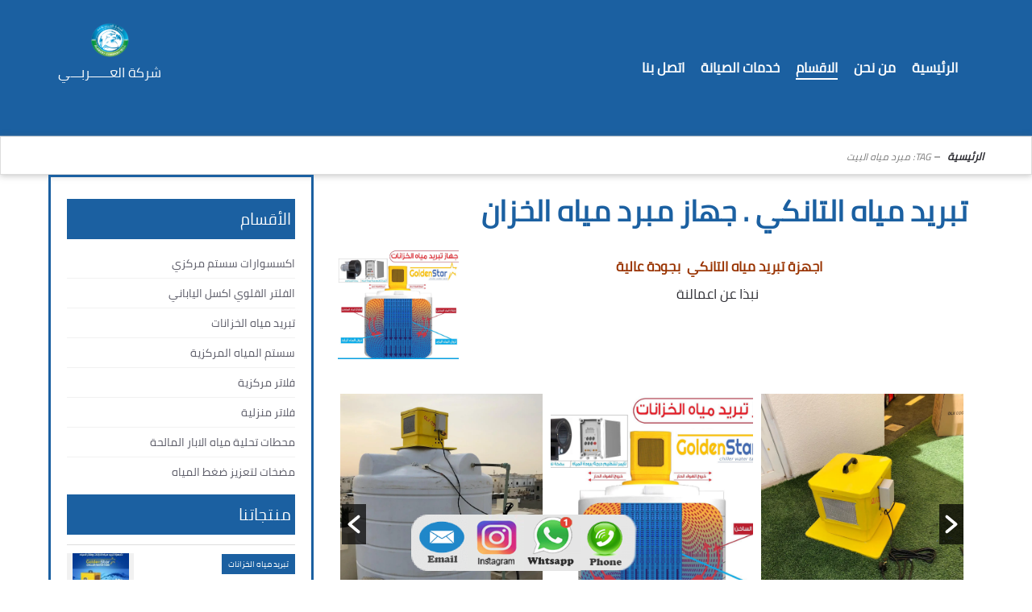

--- FILE ---
content_type: text/html; charset=UTF-8
request_url: https://www.dibbin-kw.com/tag/%D9%85%D8%A8%D8%B1%D8%AF-%D9%85%D9%8A%D8%A7%D9%87-%D8%A7%D9%84%D8%A8%D9%8A%D8%AA/
body_size: 17741
content:
<!DOCTYPE html>
<html dir="rtl" lang="ar">
<head>
    <meta charset="UTF-8" />
    
    
    <script>
    var themeHasJQuery = !!window.jQuery;
</script>
<script src="https://www.dibbin-kw.com/wp-content/themes/Alpha_Biz/jquery.js?ver=1.0.652"></script>
<script>
    window._$ = jQuery.noConflict(themeHasJQuery);
</script>
    <meta name="viewport" content="width=device-width, initial-scale=1.0">
<!--[if lte IE 9]>
<link rel="stylesheet" type="text/css" href="https://www.dibbin-kw.com/wp-content/themes/Alpha_Biz/layout.ie.css" />
<script src="https://www.dibbin-kw.com/wp-content/themes/Alpha_Biz/layout.ie.js"></script>
<![endif]-->
<link class="" href='//fonts.googleapis.com/css?family=PT+Serif:regular,italic,700,700italic&subset=latin' rel='stylesheet' type='text/css'>
<script src="https://www.dibbin-kw.com/wp-content/themes/Alpha_Biz/layout.core.js"></script>
<script src="https://www.dibbin-kw.com/wp-content/themes/Alpha_Biz/CloudZoom.js?ver=1.0.652" type="text/javascript"></script>
    
    <style>
#wpadminbar #wp-admin-bar-wccp_free_top_button .ab-icon:before {
	content: "\f160";
	color: #02CA02;
	top: 3px;
}
#wpadminbar #wp-admin-bar-wccp_free_top_button .ab-icon {
	transform: rotate(45deg);
}
</style>
<meta name='robots' content='index, follow, max-image-preview:large, max-snippet:-1, max-video-preview:-1' />
<meta name="[base64]" content="r0fT3BMyTwwSutUjpDps"/>
	<!-- This site is optimized with the Yoast SEO plugin v26.6 - https://yoast.com/wordpress/plugins/seo/ -->
	<title>مبرد مياه البيت &#8211; شركة العربي الكويت</title>
	<link rel="canonical" href="https://www.dibbin-kw.com/tag/مبرد-مياه-البيت/" />
	<meta property="og:locale" content="ar_AR" />
	<meta property="og:type" content="article" />
	<meta property="og:title" content="مبرد مياه البيت &#8211; شركة العربي الكويت" />
	<meta property="og:url" content="https://www.dibbin-kw.com/tag/مبرد-مياه-البيت/" />
	<meta property="og:site_name" content="شركة العربي الكويت" />
	<meta name="twitter:card" content="summary_large_image" />
	<meta name="twitter:site" content="@aFm8Y1RknolONE0" />
	<script type="application/ld+json" class="yoast-schema-graph">{"@context":"https://schema.org","@graph":[{"@type":"CollectionPage","@id":"https://www.dibbin-kw.com/tag/%d9%85%d8%a8%d8%b1%d8%af-%d9%85%d9%8a%d8%a7%d9%87-%d8%a7%d9%84%d8%a8%d9%8a%d8%aa/","url":"https://www.dibbin-kw.com/tag/%d9%85%d8%a8%d8%b1%d8%af-%d9%85%d9%8a%d8%a7%d9%87-%d8%a7%d9%84%d8%a8%d9%8a%d8%aa/","name":"مبرد مياه البيت &#8211; شركة العربي الكويت","isPartOf":{"@id":"https://www.dibbin-kw.com/#website"},"primaryImageOfPage":{"@id":"https://www.dibbin-kw.com/tag/%d9%85%d8%a8%d8%b1%d8%af-%d9%85%d9%8a%d8%a7%d9%87-%d8%a7%d9%84%d8%a8%d9%8a%d8%aa/#primaryimage"},"image":{"@id":"https://www.dibbin-kw.com/tag/%d9%85%d8%a8%d8%b1%d8%af-%d9%85%d9%8a%d8%a7%d9%87-%d8%a7%d9%84%d8%a8%d9%8a%d8%aa/#primaryimage"},"thumbnailUrl":"https://www.dibbin-kw.com/wp-content/uploads/2018/05/fee.jpg","breadcrumb":{"@id":"https://www.dibbin-kw.com/tag/%d9%85%d8%a8%d8%b1%d8%af-%d9%85%d9%8a%d8%a7%d9%87-%d8%a7%d9%84%d8%a8%d9%8a%d8%aa/#breadcrumb"},"inLanguage":"ar"},{"@type":"ImageObject","inLanguage":"ar","@id":"https://www.dibbin-kw.com/tag/%d9%85%d8%a8%d8%b1%d8%af-%d9%85%d9%8a%d8%a7%d9%87-%d8%a7%d9%84%d8%a8%d9%8a%d8%aa/#primaryimage","url":"https://www.dibbin-kw.com/wp-content/uploads/2018/05/fee.jpg","contentUrl":"https://www.dibbin-kw.com/wp-content/uploads/2018/05/fee.jpg","width":1598,"height":1464,"caption":"اجهزة مبرد ماء الخزان"},{"@type":"BreadcrumbList","@id":"https://www.dibbin-kw.com/tag/%d9%85%d8%a8%d8%b1%d8%af-%d9%85%d9%8a%d8%a7%d9%87-%d8%a7%d9%84%d8%a8%d9%8a%d8%aa/#breadcrumb","itemListElement":[{"@type":"ListItem","position":1,"name":"Home","item":"https://www.dibbin-kw.com/"},{"@type":"ListItem","position":2,"name":"مبرد مياه البيت"}]},{"@type":"WebSite","@id":"https://www.dibbin-kw.com/#website","url":"https://www.dibbin-kw.com/","name":"شركة العربي الكويت","description":"شركة العــــــربـــي","publisher":{"@id":"https://www.dibbin-kw.com/#organization"},"potentialAction":[{"@type":"SearchAction","target":{"@type":"EntryPoint","urlTemplate":"https://www.dibbin-kw.com/?s={search_term_string}"},"query-input":{"@type":"PropertyValueSpecification","valueRequired":true,"valueName":"search_term_string"}}],"inLanguage":"ar"},{"@type":"Organization","@id":"https://www.dibbin-kw.com/#organization","name":"شركة العربي لتقنية ومعالجة وتبريد المياه","url":"https://www.dibbin-kw.com/","logo":{"@type":"ImageObject","inLanguage":"ar","@id":"https://www.dibbin-kw.com/#/schema/logo/image/","url":"https://www.dibbin-kw.com/wp-content/uploads/2020/11/cropped-شركة-عربي.png","contentUrl":"https://www.dibbin-kw.com/wp-content/uploads/2020/11/cropped-شركة-عربي.png","width":512,"height":512,"caption":"شركة العربي لتقنية ومعالجة وتبريد المياه"},"image":{"@id":"https://www.dibbin-kw.com/#/schema/logo/image/"},"sameAs":["https://www.facebook.com/alaraabykw/","https://x.com/aFm8Y1RknolONE0","https://www.instagram.com/al_araby_kw/","https://pin.it/EbRhKJd","https://www.youtube.com/channel/UC_H8Vfb_w5VbQuXEJdz1dPQ"]}]}</script>
	<!-- / Yoast SEO plugin. -->


<link rel='dns-prefetch' href='//fonts.googleapis.com' />
<link rel='dns-prefetch' href='//www.fontstatic.com' />
<style id='wp-img-auto-sizes-contain-inline-css' type='text/css'>
img:is([sizes=auto i],[sizes^="auto," i]){contain-intrinsic-size:3000px 1500px}
/*# sourceURL=wp-img-auto-sizes-contain-inline-css */
</style>

<link rel='stylesheet' id='wp-block-library-rtl-css' href='https://www.dibbin-kw.com/wp-includes/css/dist/block-library/style-rtl.min.css?ver=6.9' type='text/css' media='all' />
<style id='global-styles-inline-css' type='text/css'>
:root{--wp--preset--aspect-ratio--square: 1;--wp--preset--aspect-ratio--4-3: 4/3;--wp--preset--aspect-ratio--3-4: 3/4;--wp--preset--aspect-ratio--3-2: 3/2;--wp--preset--aspect-ratio--2-3: 2/3;--wp--preset--aspect-ratio--16-9: 16/9;--wp--preset--aspect-ratio--9-16: 9/16;--wp--preset--color--black: #000000;--wp--preset--color--cyan-bluish-gray: #abb8c3;--wp--preset--color--white: #ffffff;--wp--preset--color--pale-pink: #f78da7;--wp--preset--color--vivid-red: #cf2e2e;--wp--preset--color--luminous-vivid-orange: #ff6900;--wp--preset--color--luminous-vivid-amber: #fcb900;--wp--preset--color--light-green-cyan: #7bdcb5;--wp--preset--color--vivid-green-cyan: #00d084;--wp--preset--color--pale-cyan-blue: #8ed1fc;--wp--preset--color--vivid-cyan-blue: #0693e3;--wp--preset--color--vivid-purple: #9b51e0;--wp--preset--gradient--vivid-cyan-blue-to-vivid-purple: linear-gradient(135deg,rgb(6,147,227) 0%,rgb(155,81,224) 100%);--wp--preset--gradient--light-green-cyan-to-vivid-green-cyan: linear-gradient(135deg,rgb(122,220,180) 0%,rgb(0,208,130) 100%);--wp--preset--gradient--luminous-vivid-amber-to-luminous-vivid-orange: linear-gradient(135deg,rgb(252,185,0) 0%,rgb(255,105,0) 100%);--wp--preset--gradient--luminous-vivid-orange-to-vivid-red: linear-gradient(135deg,rgb(255,105,0) 0%,rgb(207,46,46) 100%);--wp--preset--gradient--very-light-gray-to-cyan-bluish-gray: linear-gradient(135deg,rgb(238,238,238) 0%,rgb(169,184,195) 100%);--wp--preset--gradient--cool-to-warm-spectrum: linear-gradient(135deg,rgb(74,234,220) 0%,rgb(151,120,209) 20%,rgb(207,42,186) 40%,rgb(238,44,130) 60%,rgb(251,105,98) 80%,rgb(254,248,76) 100%);--wp--preset--gradient--blush-light-purple: linear-gradient(135deg,rgb(255,206,236) 0%,rgb(152,150,240) 100%);--wp--preset--gradient--blush-bordeaux: linear-gradient(135deg,rgb(254,205,165) 0%,rgb(254,45,45) 50%,rgb(107,0,62) 100%);--wp--preset--gradient--luminous-dusk: linear-gradient(135deg,rgb(255,203,112) 0%,rgb(199,81,192) 50%,rgb(65,88,208) 100%);--wp--preset--gradient--pale-ocean: linear-gradient(135deg,rgb(255,245,203) 0%,rgb(182,227,212) 50%,rgb(51,167,181) 100%);--wp--preset--gradient--electric-grass: linear-gradient(135deg,rgb(202,248,128) 0%,rgb(113,206,126) 100%);--wp--preset--gradient--midnight: linear-gradient(135deg,rgb(2,3,129) 0%,rgb(40,116,252) 100%);--wp--preset--font-size--small: 13px;--wp--preset--font-size--medium: 20px;--wp--preset--font-size--large: 36px;--wp--preset--font-size--x-large: 42px;--wp--preset--spacing--20: 0.44rem;--wp--preset--spacing--30: 0.67rem;--wp--preset--spacing--40: 1rem;--wp--preset--spacing--50: 1.5rem;--wp--preset--spacing--60: 2.25rem;--wp--preset--spacing--70: 3.38rem;--wp--preset--spacing--80: 5.06rem;--wp--preset--shadow--natural: 6px 6px 9px rgba(0, 0, 0, 0.2);--wp--preset--shadow--deep: 12px 12px 50px rgba(0, 0, 0, 0.4);--wp--preset--shadow--sharp: 6px 6px 0px rgba(0, 0, 0, 0.2);--wp--preset--shadow--outlined: 6px 6px 0px -3px rgb(255, 255, 255), 6px 6px rgb(0, 0, 0);--wp--preset--shadow--crisp: 6px 6px 0px rgb(0, 0, 0);}:where(.is-layout-flex){gap: 0.5em;}:where(.is-layout-grid){gap: 0.5em;}body .is-layout-flex{display: flex;}.is-layout-flex{flex-wrap: wrap;align-items: center;}.is-layout-flex > :is(*, div){margin: 0;}body .is-layout-grid{display: grid;}.is-layout-grid > :is(*, div){margin: 0;}:where(.wp-block-columns.is-layout-flex){gap: 2em;}:where(.wp-block-columns.is-layout-grid){gap: 2em;}:where(.wp-block-post-template.is-layout-flex){gap: 1.25em;}:where(.wp-block-post-template.is-layout-grid){gap: 1.25em;}.has-black-color{color: var(--wp--preset--color--black) !important;}.has-cyan-bluish-gray-color{color: var(--wp--preset--color--cyan-bluish-gray) !important;}.has-white-color{color: var(--wp--preset--color--white) !important;}.has-pale-pink-color{color: var(--wp--preset--color--pale-pink) !important;}.has-vivid-red-color{color: var(--wp--preset--color--vivid-red) !important;}.has-luminous-vivid-orange-color{color: var(--wp--preset--color--luminous-vivid-orange) !important;}.has-luminous-vivid-amber-color{color: var(--wp--preset--color--luminous-vivid-amber) !important;}.has-light-green-cyan-color{color: var(--wp--preset--color--light-green-cyan) !important;}.has-vivid-green-cyan-color{color: var(--wp--preset--color--vivid-green-cyan) !important;}.has-pale-cyan-blue-color{color: var(--wp--preset--color--pale-cyan-blue) !important;}.has-vivid-cyan-blue-color{color: var(--wp--preset--color--vivid-cyan-blue) !important;}.has-vivid-purple-color{color: var(--wp--preset--color--vivid-purple) !important;}.has-black-background-color{background-color: var(--wp--preset--color--black) !important;}.has-cyan-bluish-gray-background-color{background-color: var(--wp--preset--color--cyan-bluish-gray) !important;}.has-white-background-color{background-color: var(--wp--preset--color--white) !important;}.has-pale-pink-background-color{background-color: var(--wp--preset--color--pale-pink) !important;}.has-vivid-red-background-color{background-color: var(--wp--preset--color--vivid-red) !important;}.has-luminous-vivid-orange-background-color{background-color: var(--wp--preset--color--luminous-vivid-orange) !important;}.has-luminous-vivid-amber-background-color{background-color: var(--wp--preset--color--luminous-vivid-amber) !important;}.has-light-green-cyan-background-color{background-color: var(--wp--preset--color--light-green-cyan) !important;}.has-vivid-green-cyan-background-color{background-color: var(--wp--preset--color--vivid-green-cyan) !important;}.has-pale-cyan-blue-background-color{background-color: var(--wp--preset--color--pale-cyan-blue) !important;}.has-vivid-cyan-blue-background-color{background-color: var(--wp--preset--color--vivid-cyan-blue) !important;}.has-vivid-purple-background-color{background-color: var(--wp--preset--color--vivid-purple) !important;}.has-black-border-color{border-color: var(--wp--preset--color--black) !important;}.has-cyan-bluish-gray-border-color{border-color: var(--wp--preset--color--cyan-bluish-gray) !important;}.has-white-border-color{border-color: var(--wp--preset--color--white) !important;}.has-pale-pink-border-color{border-color: var(--wp--preset--color--pale-pink) !important;}.has-vivid-red-border-color{border-color: var(--wp--preset--color--vivid-red) !important;}.has-luminous-vivid-orange-border-color{border-color: var(--wp--preset--color--luminous-vivid-orange) !important;}.has-luminous-vivid-amber-border-color{border-color: var(--wp--preset--color--luminous-vivid-amber) !important;}.has-light-green-cyan-border-color{border-color: var(--wp--preset--color--light-green-cyan) !important;}.has-vivid-green-cyan-border-color{border-color: var(--wp--preset--color--vivid-green-cyan) !important;}.has-pale-cyan-blue-border-color{border-color: var(--wp--preset--color--pale-cyan-blue) !important;}.has-vivid-cyan-blue-border-color{border-color: var(--wp--preset--color--vivid-cyan-blue) !important;}.has-vivid-purple-border-color{border-color: var(--wp--preset--color--vivid-purple) !important;}.has-vivid-cyan-blue-to-vivid-purple-gradient-background{background: var(--wp--preset--gradient--vivid-cyan-blue-to-vivid-purple) !important;}.has-light-green-cyan-to-vivid-green-cyan-gradient-background{background: var(--wp--preset--gradient--light-green-cyan-to-vivid-green-cyan) !important;}.has-luminous-vivid-amber-to-luminous-vivid-orange-gradient-background{background: var(--wp--preset--gradient--luminous-vivid-amber-to-luminous-vivid-orange) !important;}.has-luminous-vivid-orange-to-vivid-red-gradient-background{background: var(--wp--preset--gradient--luminous-vivid-orange-to-vivid-red) !important;}.has-very-light-gray-to-cyan-bluish-gray-gradient-background{background: var(--wp--preset--gradient--very-light-gray-to-cyan-bluish-gray) !important;}.has-cool-to-warm-spectrum-gradient-background{background: var(--wp--preset--gradient--cool-to-warm-spectrum) !important;}.has-blush-light-purple-gradient-background{background: var(--wp--preset--gradient--blush-light-purple) !important;}.has-blush-bordeaux-gradient-background{background: var(--wp--preset--gradient--blush-bordeaux) !important;}.has-luminous-dusk-gradient-background{background: var(--wp--preset--gradient--luminous-dusk) !important;}.has-pale-ocean-gradient-background{background: var(--wp--preset--gradient--pale-ocean) !important;}.has-electric-grass-gradient-background{background: var(--wp--preset--gradient--electric-grass) !important;}.has-midnight-gradient-background{background: var(--wp--preset--gradient--midnight) !important;}.has-small-font-size{font-size: var(--wp--preset--font-size--small) !important;}.has-medium-font-size{font-size: var(--wp--preset--font-size--medium) !important;}.has-large-font-size{font-size: var(--wp--preset--font-size--large) !important;}.has-x-large-font-size{font-size: var(--wp--preset--font-size--x-large) !important;}
/*# sourceURL=global-styles-inline-css */
</style>

<style id='classic-theme-styles-inline-css' type='text/css'>
/*! This file is auto-generated */
.wp-block-button__link{color:#fff;background-color:#32373c;border-radius:9999px;box-shadow:none;text-decoration:none;padding:calc(.667em + 2px) calc(1.333em + 2px);font-size:1.125em}.wp-block-file__button{background:#32373c;color:#fff;text-decoration:none}
/*# sourceURL=/wp-includes/css/classic-themes.min.css */
</style>
<link rel='stylesheet' id='SFSIPLUSmainCss-css' href='https://www.dibbin-kw.com/wp-content/plugins/Ultimate-Premium-Plugin/css/sfsi-style.css?ver=6.9' type='text/css' media='all' />
<link rel='stylesheet' id='wpos-magnific-style-css' href='https://www.dibbin-kw.com/wp-content/plugins/album-and-image-gallery-plus-lightbox/assets/css/magnific-popup.css?ver=2.1.8' type='text/css' media='all' />
<link rel='stylesheet' id='wpos-slick-style-css' href='https://www.dibbin-kw.com/wp-content/plugins/album-and-image-gallery-plus-lightbox/assets/css/slick.css?ver=2.1.8' type='text/css' media='all' />
<link rel='stylesheet' id='aigpl-public-css-css' href='https://www.dibbin-kw.com/wp-content/plugins/album-and-image-gallery-plus-lightbox/assets/css/aigpl-public.css?ver=2.1.8' type='text/css' media='all' />
<link rel='stylesheet' id='wpbaw-pro-public-style-css' href='https://www.dibbin-kw.com/wp-content/plugins/wp-blog-and-widgets-pro/assets/css/wpbaw-pro-public.css?ver=2.2' type='text/css' media='all' />
<link rel='stylesheet' id='wpos-animate-style-css' href='https://www.dibbin-kw.com/wp-content/plugins/wp-logo-showcase-responsive-slider-pro/assets/css/animate.min.css?ver=1.3.6' type='text/css' media='all' />
<link rel='stylesheet' id='wpls-pro-public-style-css' href='https://www.dibbin-kw.com/wp-content/plugins/wp-logo-showcase-responsive-slider-pro/assets/css/wpls-pro-public.css?ver=1.3.6' type='text/css' media='all' />
<link rel='stylesheet' id='hamburger.css-css' href='https://www.dibbin-kw.com/wp-content/plugins/wp-responsive-menu-pro/css/wpr-hamburger.css?ver=1.0' type='text/css' media='all' />
<link rel='stylesheet' id='wprmenu-font-css' href='//fonts.googleapis.com/css?family=Cairo&#038;ver=6.9' type='text/css' media='all' />
<link rel='stylesheet' id='wprmenu.fonts.css-css' href='https://www.dibbin-kw.com/wp-content/plugins/wp-responsive-menu-pro/inc/icons/style.css?ver=1.0' type='text/css' media='all' />
<link rel='stylesheet' id='wprmenu.css-css' href='https://www.dibbin-kw.com/wp-content/plugins/wp-responsive-menu-pro/css/wprmenu.css?ver=1.0' type='text/css' media='all' />
<style id='wprmenu.css-inline-css' type='text/css'>
@media only screen and ( max-width: 768px ) {
				#mg-wprm-wrap ul li {
					border-top: solid 1px rgba(255,255,255,0.05);
					border-bottom: solid 1px rgba(255,255,255,0.05);
				}
				
				#wprmenu_bar {
					background-color: #1b60a1;
				}
				html body div#mg-wprm-wrap .wpr_submit .icon.icon-search {
					color: #FFFFFF;
				}
				#wprmenu_bar .menu_title, #wprmenu_bar .wprmenu_icon_menu {
					color: #FFFFFF;
				}
				#wprmenu_bar .menu_title {
					font-size: 20px;
					font-weight: normal;
				}
				#mg-wprm-wrap li.menu-item a {
					font-size: 15px;
					text-transform: uppercase;
					font-weight: bold;
				}
				#mg-wprm-wrap li.menu-item-has-children ul.sub-menu a {
					font-size: 15px;
					text-transform: uppercase;
					font-weight: bold;
				}
				#mg-wprm-wrap li.current-menu-item > a {
					color: #FFFFFF;
					background: #0354a0;
				}
				#mg-wprm-wrap, div.wpr_search form {
					background-color: #1b60a1;
				}
				#mg-wprm-wrap {
					width: 65%;
					max-width: 400px;
				}
				#mg-wprm-wrap ul#wprmenu_menu_ul li.menu-item a,
				div#mg-wprm-wrap ul li span.wprmenu_icon {
					color: #FFFFFF;
				}
				#mg-wprm-wrap ul#wprmenu_menu_ul li.menu-item a:hover {
					background: #0053a0!important;
					color: #FFFFFF;
				}
				div#mg-wprm-wrap ul>li:hover>span.wprmenu_icon {
					color: #FFFFFF;
				}				
				.wprmenu_bar .hamburger-inner, .wprmenu_bar .hamburger-inner::before, .wprmenu_bar .hamburger-inner::after {
					background: #FFFFFF;
				}

				.wprmenu_bar .hamburger:hover .hamburger-inner, .wprmenu_bar .hamburger:hover .hamburger-inner::before,
			 .wprmenu_bar .hamburger:hover .hamburger-inner::after {
				background: #FFFFFF;
				}
			
					html body .wprmenu_bar .hamburger {
						float: right!important;
					}
					.wprmenu_bar #custom_menu_icon.hamburger, .wprmenu_bar.custMenu .wpr-custom-menu {
						top: 0px;
						right: 0px;
						float: right !important;
						background-color: #CCCCCC !important;
					}
				body #mg-wprm-wrap *,#wprmenu_bar .menu_title,#wprmenu_bar input {font-family: Cairo }html { padding-top: 42px!important; }#wprmenu_bar,.wprmenu_bar.custMenu .wpr-custom-menu { display: block!important; }
			div#wpadminbar { position: fixed; }div#mg-wprm-wrap .wpr_social_icons > a { color: #FFFFFF !important}div#mg-wprm-wrap .wpr_social_icons > a:hover { color: #FFFFFF !important}#wprmenu_bar .menu-elements.search-icon .toggle-search i { color: #FFFFFF !important}#wprmenu_bar .wpr-custom-menu  {float: right;}.wprmenu_bar .wpr-custom-menu i { font-size: 40px !important;  top: -7px !important; color: #FFFFFF}#mg-wprm-wrap div.wpr_social_icons i {font-size: 32px !important}#wprmenu_bar .menu-elements.search-icon .toggle-search i:hover{color: #FFFFFF !important}#mg-wprm-wrap .wpr_submit i::before {color: #FFFFFF !important }}
/*# sourceURL=wprmenu.css-inline-css */
</style>
<link rel='stylesheet' id='wprmenu-rtl.css-css' href='https://www.dibbin-kw.com/wp-content/plugins/wp-responsive-menu-pro/css/wprmenu-rtl.css?ver=1.0' type='text/css' media='all' />
<link rel='stylesheet' id='wpr_icons-css' href='https://www.dibbin-kw.com/wp-content/plugins/wp-responsive-menu-pro/inc/icons/style.css?ver=1.0' type='text/css' media='all' />
<link rel='stylesheet' id='wpsisac-pro-public-style-css' href='https://www.dibbin-kw.com/wp-content/plugins/wp-slick-slider-and-image-carousel-pro/assets/css/wpsisac-pro-public.css?ver=1.3.3' type='text/css' media='all' />
<link rel='stylesheet' id='arabic-webfonts-css' href='//www.fontstatic.com/f=cairo,' type='text/css' media='all' />
<link rel='stylesheet' id='theme-bootstrap-css' href='//www.dibbin-kw.com/wp-content/themes/Alpha_Biz/bootstrap.css?ver=1.0.652' type='text/css' media='all' />
<link rel='stylesheet' id='theme-style-css' href='//www.dibbin-kw.com/wp-content/themes/Alpha_Biz/style.css?ver=1.0.652' type='text/css' media='all' />
<script type="text/javascript" src="https://www.dibbin-kw.com/wp-includes/js/jquery/jquery.min.js?ver=3.7.1" id="jquery-core-js"></script>
<script type="text/javascript" src="https://www.dibbin-kw.com/wp-includes/js/jquery/jquery-migrate.min.js?ver=3.4.1" id="jquery-migrate-js"></script>
<script type="text/javascript" src="https://www.dibbin-kw.com/wp-content/plugins/wp-responsive-menu-pro/js/modernizr.custom.js?ver=1.0" id="modernizr-js"></script>
<script type="text/javascript" src="https://www.dibbin-kw.com/wp-content/plugins/wp-responsive-menu-pro/js/jquery.touchSwipe.min.js?ver=1.0" id="touchSwipe-js"></script>
<script type="text/javascript" id="wprmenu.js-js-extra">
/* <![CDATA[ */
var wprmenu = {"zooming":"no","from_width":"768","parent_click":"yes","swipe":"yes","push_width":"400","menu_width":"65","submenu_open_icon":"wpr-icon-plus4","submenu_close_icon":"wpr-icon-minus4","SubmenuOpened":"0"};
//# sourceURL=wprmenu.js-js-extra
/* ]]> */
</script>
<script type="text/javascript" src="https://www.dibbin-kw.com/wp-content/plugins/wp-responsive-menu-pro/js/wprmenu.js?ver=1.0" id="wprmenu.js-js"></script>
<script type="text/javascript" src="//www.dibbin-kw.com/wp-content/themes/Alpha_Biz/bootstrap.min.js?ver=1.0.652" id="theme-bootstrap-js"></script>
<script type="text/javascript" src="//www.dibbin-kw.com/wp-content/themes/Alpha_Biz/script.js?ver=1.0.652" id="theme-script-js"></script>
	    <style type="text/css"></style>   
		<script id="wpcp_disable_selection" type="text/javascript">
var image_save_msg='You are not allowed to save images!';
	var no_menu_msg='Context Menu disabled!';
	var smessage = "Content is protected !!";

function disableEnterKey(e)
{
	var elemtype = e.target.tagName;
	
	elemtype = elemtype.toUpperCase();
	
	if (elemtype == "TEXT" || elemtype == "TEXTAREA" || elemtype == "INPUT" || elemtype == "PASSWORD" || elemtype == "SELECT" || elemtype == "OPTION" || elemtype == "EMBED")
	{
		elemtype = 'TEXT';
	}
	
	if (e.ctrlKey){
     var key;
     if(window.event)
          key = window.event.keyCode;     //IE
     else
          key = e.which;     //firefox (97)
    //if (key != 17) alert(key);
     if (elemtype!= 'TEXT' && (key == 97 || key == 65 || key == 67 || key == 99 || key == 88 || key == 120 || key == 26 || key == 85  || key == 86 || key == 83 || key == 43 || key == 73))
     {
		if(wccp_free_iscontenteditable(e)) return true;
		show_wpcp_message('You are not allowed to copy content or view source');
		return false;
     }else
     	return true;
     }
}


/*For contenteditable tags*/
function wccp_free_iscontenteditable(e)
{
	var e = e || window.event; // also there is no e.target property in IE. instead IE uses window.event.srcElement
  	
	var target = e.target || e.srcElement;

	var elemtype = e.target.nodeName;
	
	elemtype = elemtype.toUpperCase();
	
	var iscontenteditable = "false";
		
	if(typeof target.getAttribute!="undefined" ) iscontenteditable = target.getAttribute("contenteditable"); // Return true or false as string
	
	var iscontenteditable2 = false;
	
	if(typeof target.isContentEditable!="undefined" ) iscontenteditable2 = target.isContentEditable; // Return true or false as boolean

	if(target.parentElement.isContentEditable) iscontenteditable2 = true;
	
	if (iscontenteditable == "true" || iscontenteditable2 == true)
	{
		if(typeof target.style!="undefined" ) target.style.cursor = "text";
		
		return true;
	}
}

////////////////////////////////////
function disable_copy(e)
{	
	var e = e || window.event; // also there is no e.target property in IE. instead IE uses window.event.srcElement
	
	var elemtype = e.target.tagName;
	
	elemtype = elemtype.toUpperCase();
	
	if (elemtype == "TEXT" || elemtype == "TEXTAREA" || elemtype == "INPUT" || elemtype == "PASSWORD" || elemtype == "SELECT" || elemtype == "OPTION" || elemtype == "EMBED")
	{
		elemtype = 'TEXT';
	}
	
	if(wccp_free_iscontenteditable(e)) return true;
	
	var isSafari = /Safari/.test(navigator.userAgent) && /Apple Computer/.test(navigator.vendor);
	
	var checker_IMG = '';
	if (elemtype == "IMG" && checker_IMG == 'checked' && e.detail >= 2) {show_wpcp_message(alertMsg_IMG);return false;}
	if (elemtype != "TEXT")
	{
		if (smessage !== "" && e.detail == 2)
			show_wpcp_message(smessage);
		
		if (isSafari)
			return true;
		else
			return false;
	}	
}

//////////////////////////////////////////
function disable_copy_ie()
{
	var e = e || window.event;
	var elemtype = window.event.srcElement.nodeName;
	elemtype = elemtype.toUpperCase();
	if(wccp_free_iscontenteditable(e)) return true;
	if (elemtype == "IMG") {show_wpcp_message(alertMsg_IMG);return false;}
	if (elemtype != "TEXT" && elemtype != "TEXTAREA" && elemtype != "INPUT" && elemtype != "PASSWORD" && elemtype != "SELECT" && elemtype != "OPTION" && elemtype != "EMBED")
	{
		return false;
	}
}	
function reEnable()
{
	return true;
}
document.onkeydown = disableEnterKey;
document.onselectstart = disable_copy_ie;
if(navigator.userAgent.indexOf('MSIE')==-1)
{
	document.onmousedown = disable_copy;
	document.onclick = reEnable;
}
function disableSelection(target)
{
    //For IE This code will work
    if (typeof target.onselectstart!="undefined")
    target.onselectstart = disable_copy_ie;
    
    //For Firefox This code will work
    else if (typeof target.style.MozUserSelect!="undefined")
    {target.style.MozUserSelect="none";}
    
    //All other  (ie: Opera) This code will work
    else
    target.onmousedown=function(){return false}
    target.style.cursor = "default";
}
//Calling the JS function directly just after body load
window.onload = function(){disableSelection(document.body);};

//////////////////special for safari Start////////////////
var onlongtouch;
var timer;
var touchduration = 1000; //length of time we want the user to touch before we do something

var elemtype = "";
function touchstart(e) {
	var e = e || window.event;
  // also there is no e.target property in IE.
  // instead IE uses window.event.srcElement
  	var target = e.target || e.srcElement;
	
	elemtype = window.event.srcElement.nodeName;
	
	elemtype = elemtype.toUpperCase();
	
	if(!wccp_pro_is_passive()) e.preventDefault();
	if (!timer) {
		timer = setTimeout(onlongtouch, touchduration);
	}
}

function touchend() {
    //stops short touches from firing the event
    if (timer) {
        clearTimeout(timer);
        timer = null;
    }
	onlongtouch();
}

onlongtouch = function(e) { //this will clear the current selection if anything selected
	
	if (elemtype != "TEXT" && elemtype != "TEXTAREA" && elemtype != "INPUT" && elemtype != "PASSWORD" && elemtype != "SELECT" && elemtype != "EMBED" && elemtype != "OPTION")	
	{
		if (window.getSelection) {
			if (window.getSelection().empty) {  // Chrome
			window.getSelection().empty();
			} else if (window.getSelection().removeAllRanges) {  // Firefox
			window.getSelection().removeAllRanges();
			}
		} else if (document.selection) {  // IE?
			document.selection.empty();
		}
		return false;
	}
};

document.addEventListener("DOMContentLoaded", function(event) { 
    window.addEventListener("touchstart", touchstart, false);
    window.addEventListener("touchend", touchend, false);
});

function wccp_pro_is_passive() {

  var cold = false,
  hike = function() {};

  try {
	  const object1 = {};
  var aid = Object.defineProperty(object1, 'passive', {
  get() {cold = true}
  });
  window.addEventListener('test', hike, aid);
  window.removeEventListener('test', hike, aid);
  } catch (e) {}

  return cold;
}
/*special for safari End*/
</script>
<script id="wpcp_disable_Right_Click" type="text/javascript">
document.ondragstart = function() { return false;}
	function nocontext(e) {
	   return false;
	}
	document.oncontextmenu = nocontext;
</script>
<style>
.unselectable
{
-moz-user-select:none;
-webkit-user-select:none;
cursor: default;
}
html
{
-webkit-touch-callout: none;
-webkit-user-select: none;
-khtml-user-select: none;
-moz-user-select: none;
-ms-user-select: none;
user-select: none;
-webkit-tap-highlight-color: rgba(0,0,0,0);
}
</style>
<script id="wpcp_css_disable_selection" type="text/javascript">
var e = document.getElementsByTagName('body')[0];
if(e)
{
	e.setAttribute('unselectable',"on");
}
</script>
<!-- Start arabic-webfonts v1.4.6 styles -->        <style id='arabic-webfonts' type='text/css'>
                      body.rtl, body.rtl header, body.rtl footer, body.rtl .content, body.rtl .sidebar, body.rtl p, body.rtl h1, body.rtl h2, body.rtl h3, body.rtl h4, body.rtl h5, body.rtl h6, body.rtl ul, body.rtl li, body.rtl div, body.rtl nav, body.rtl nav a, body.rtl nav ul li, body.rtl input, body.rtl button, body.rtl label, body.rtl textarea, body.rtl input::placeholder {
                      font-family: 'cairo' !important;
                                            }
                                 body.rtl p {
                      font-family: 'cairo' !important;
                                                       }
                                 body.rtl h1 {
                      font-family: 'cairo' !important;
                                                       }
                                 body.rtl h2 {
                      font-family: 'cairo' !important;
                                                       }
                                 body.rtl h3 {
                      font-family: 'cairo' !important;
                                                       }
                                 body.rtl h4 {
                      font-family: 'cairo' !important;
                                                       }
                                 body.rtl h5 {
                      font-family: 'cairo' !important;
                                                       }
                                 body.rtl h6 {
                      font-family: 'cairo' !important;
                                                       }
                      	    </style>
        <!-- /End arabic-webfonts styles --><script>window.wpJQuery = window.jQuery;</script><!-- Global site tag (gtag.js) - Google Analytics -->
<script async src="https://www.googletagmanager.com/gtag/js?id=UA-124328610-2">
</script>
<script>
  window.dataLayer = window.dataLayer || [];
  function gtag(){dataLayer.push(arguments);}
  gtag('js', new Date());

  gtag('config', 'UA-124328610-2');
</script>
<link rel="alternate" href="https://www.dibbin-kw.com/" hreflang="ar-kw" />
<link rel="alternate" href="https://www.dibbin-kw.com/" hreflang="en-kw" />
<link rel="alternate" href="https://www.dibbin-kw.com/" hreflang="ar-qa" />
<link rel="alternate" href="https://www.dibbin-kw.com/" hreflang="en-qa" />
<!-- Global site tag (gtag.js) - Google Analytics -->
<script async src="https://www.googletagmanager.com/gtag/js?id=UA-124328610-2"></script>
<script>
  window.dataLayer = window.dataLayer || [];
  function gtag(){dataLayer.push(arguments);}
  gtag('js', new Date());

  gtag('config', 'UA-124328610-2');
</script><link rel="icon" href="https://www.dibbin-kw.com/wp-content/uploads/2020/11/cropped-شركة-عربي-150x150.png" sizes="32x32" />
<link rel="icon" href="https://www.dibbin-kw.com/wp-content/uploads/2020/11/cropped-شركة-عربي-300x300.png" sizes="192x192" />
<link rel="apple-touch-icon" href="https://www.dibbin-kw.com/wp-content/uploads/2020/11/cropped-شركة-عربي-300x300.png" />
<meta name="msapplication-TileImage" content="https://www.dibbin-kw.com/wp-content/uploads/2020/11/cropped-شركة-عربي-300x300.png" />
		<style type="text/css" id="wp-custom-css">
			.single span.cat-links {
    display: none !important;
}
.single .entry-meta {
    display: none;
}
.bd-posticontags-8 {
    display: none;
}		</style>
		    <!-- Global site tag (gtag.js) - Google Ads: 798337797 -->
<script async src="https://www.googletagmanager.com/gtag/js?id=AW-798337797"></script>
<script>
  window.dataLayer = window.dataLayer || [];
  function gtag(){dataLayer.push(arguments);}
  gtag('js', new Date());

  gtag('config', 'AW-798337797');
</script>

<!-- Event snippet for شركة دبين conversion page
In your html page, add the snippet and call gtag_report_conversion when someone clicks on the chosen link or button. -->
<script>
function gtag_report_conversion(url) {
  var callback = function () {
    if (typeof(url) != 'undefined') {
      window.location = url;
    }
  };
  gtag('event', 'conversion', {
      'send_to': 'AW-798337797/P9D3COyqiIUBEIXW1vwC',
      'transaction_id': '',
      'event_callback': callback
  });
  return false;
}
</script>


</head>
<body class="rtl archive tag tag-178 wp-theme-Alpha_Biz  hfeed bootstrap bd-body-2 bd-pagebackground-53 bd-margins unselectable">

<header class=" bd-headerarea-1 bd-margins">
        <div data-affix
     data-offset=""
     data-fix-at-screen="top"
     data-clip-at-control="bottom"
     
 data-enable-lg
     
 data-enable-md
     
 data-enable-sm
     
     class=" bd-affix-2 bd-no-margins bd-margins "><section class=" bd-section-1 bd-tagstyles  " id="section3" data-section-title="Container in Full-Width Section">
    <div class="bd-container-inner bd-margins clearfix">
        <div class=" bd-layoutbox-5 bd-page-width  bd-no-margins clearfix">
    <div class="bd-container-inner">
        <div class=" bd-layoutbox-48 bd-no-margins bd-no-margins clearfix">
    <div class="bd-container-inner">
        
<a class=" bd-logo-7 bd-imagescaling bd-imagescaling-1" href="">
<img class=" bd-imagestyles-76" src="https://www.dibbin-kw.com/wp-content/themes/Alpha_Biz/images/3cf2e9abc8a72e825f6c5970468bb1a6_.png" alt="شركة العربي  الكويت">
</a>
	
		<div class=" bd-slogan-2">
    <div class="bd-container-inner">
        شركة العــــــربـــي    </div>
</div>
    </div>
</div>
	
		<div class=" bd-layoutbox-50 hidden-sm hidden-xs bd-no-margins bd-no-margins clearfix">
    <div class="bd-container-inner">
            
    <nav class=" bd-hmenu-11"  data-responsive-menu="true" data-responsive-levels="expand on click" data-responsive-type="" data-offcanvas-delay="0ms" data-offcanvas-duration="700ms" data-offcanvas-timing-function="ease">
        
            <div class=" bd-menuoverlay-10 bd-menu-overlay"></div>
            <div class=" bd-responsivemenu-12 collapse-button">
    <div class="bd-container-inner">
        <div class="bd-menuitem-46 ">
            <a  data-toggle="collapse"
                data-target=".bd-hmenu-11 .collapse-button + .navbar-collapse"
                href="#" onclick="return false;">
                    <span>Menu</span>
            </a>
        </div>
    </div>
</div>
            <div class="navbar-collapse collapse ">
        
        <div class=" bd-horizontalmenu-7 clearfix">
            <div class="bd-container-inner">
            
            
<ul class=" bd-menu-14 nav nav-pills navbar-left">
    <li class=" bd-menuitem-41 bd-toplevel-item ">
    <a class=" "  href="https://www.dibbin-kw.com/">
        <span>
            الرئيسية        </span>
    </a>    </li>
    
<li class=" bd-menuitem-41 bd-toplevel-item ">
    <a class=" "  href="https://www.dibbin-kw.com/about/">
        <span>
            من نحن        </span>
    </a>    </li>
    
<li class=" bd-menuitem-41 bd-toplevel-item  bd-submenu-icon-only">
    <a class=" active"  href="#">
        <span>
            الاقسام        </span>
    </a>    
    <div class="bd-menu-15-popup ">
            <ul class="bd-menu-15    active">
        
            <li class=" bd-menuitem-42  bd-sub-item">
    
            <a class=" "  href="https://www.dibbin-kw.com/blog-category/central-water-system/">
                <span>
                    سستم المياه المركزية                </span>
            </a>
            </li>
    
    
    
            <li class=" bd-menuitem-42  bd-sub-item">
    
            <a class=" "  href="https://www.dibbin-kw.com/blog-category/pumps-for-strengthening-of-water-pressure/">
                <span>
                    مضخات لتعزيز ضغط المياه                </span>
            </a>
            </li>
    
    
    
            <li class=" bd-menuitem-42  bd-sub-item">
    
            <a class=" "  href="https://www.dibbin-kw.com/blog-category/central-filters/">
                <span>
                    فلاتر مركزية                </span>
            </a>
            </li>
    
    
    
            <li class=" bd-menuitem-42  bd-sub-item">
    
            <a class=" "  href="https://www.dibbin-kw.com/blog-category/household-filters/">
                <span>
                    فلاتر منزلية                </span>
            </a>
            </li>
    
    
    
            <li class=" bd-menuitem-42  bd-sub-item">
    
            <a class=" "  href="https://www.dibbin-kw.com/blog-category/saline-water-desalination-plants/">
                <span>
                    محطات تحلية مياه الابار المالحة                </span>
            </a>
            </li>
    
    
    
            <li class=" bd-menuitem-42  bd-sub-item">
    
            <a class=" "  href="https://www.dibbin-kw.com/blog-category/water-cooling-tanks/">
                <span>
                    تبريد مياه الخزانات                </span>
            </a>
            </li>
    
    
    
            <li class=" bd-menuitem-42  bd-sub-item">
    
            <a class=" "  href="https://www.dibbin-kw.com/blog-category/japanese-excel-filter/">
                <span>
                    الفلتر القلوي اكسل الياباني                </span>
            </a>
            </li>
    
    
    
            <li class=" bd-menuitem-42  bd-sub-item">
    
            <a class=" "  href="https://www.dibbin-kw.com/blog-category/central-system-accessories/">
                <span>
                    اكسسوارات سستم مركزي                </span>
            </a>
            </li>
    
    
            </ul>
        </div>
    
    </li>
    
<li class=" bd-menuitem-41 bd-toplevel-item ">
    <a class=" "  href="https://www.dibbin-kw.com/customers-service/">
        <span>
            خدمات الصيانة        </span>
    </a>    </li>
    
<li class=" bd-menuitem-41 bd-toplevel-item ">
    <a class=" "  href="https://www.dibbin-kw.com/contact/">
        <span>
            اتصل بنا        </span>
    </a>    </li>
    
</ul>            
            </div>
        </div>
        

        <div class="bd-menu-close-icon">
    <a href="#" class="bd-icon  bd-icon-129"></a>
</div>

        
            </div>
    </nav>
    
    </div>
</div>
    </div>
</div>
    </div>
</section></div>
</header>
	
		    
    <div class=" bd-breadcrumbs-1">
        <div class="bd-container-inner">
            <ol class="breadcrumb">
                                        <li><div class=" bd-breadcrumbslink-1">
        <a href="https://www.dibbin-kw.com" title="">الرئيسية</a>
    </div></li>
                                            <li class="active"><span class=" bd-breadcrumbstext-1"><span>Tag: مبرد مياه البيت</span></span></li>
                                </ol>
        </div>
    </div>
    
	
		<div class="bd-containereffect-3 container-effect container ">
<div class="bd-contentlayout-2  bd-sheetstyles  bd-no-margins bd-margins" >
    <div class="bd-container-inner">

        <div class="bd-flex-vertical bd-stretch-inner bd-contentlayout-offset">
            
            <div class="bd-flex-horizontal bd-flex-wide bd-no-margins">
                
 
                                            <div class="bd-flex-vertical bd-flex-wide bd-no-margins">
                    

                    <div class=" bd-layoutitemsbox-13 bd-flex-wide bd-no-margins">
    <div class=" bd-content-14">
    
        <div class=" bd-blog">
        <div class="bd-container-inner">
        
                    
        <div class=" bd-grid-8 bd-margins">
            <div class="container-fluid">
                <div class="separated-grid row">
                        
                        <div class="separated-item-28 col-md-12 ">
                        
                            <div class="bd-griditem-28">
                                <article id="post-1851" class=" bd-article-6 clearfix hentry post-1851 blog_post type-blog_post status-publish has-post-thumbnail hentry tag-364 tag-363 tag-365 tag-177 tag-176 tag-483 tag-491 tag-179 tag-484 tag-117 tag-486 tag-414 tag-180 tag-362 tag-181 tag-490 tag-485 tag-175 tag-178 tag-489 tag-182 tag-409 tag-462 tag-408 tag-488 tag-366 tag-464 blog-category-water-cooling-tanks">
        <h2 class="entry-title  bd-postheader-6">
        <a href="https://www.dibbin-kw.com/blog-post/%d8%aa%d8%a8%d8%b1%d9%8a%d8%af-%d9%85%d9%8a%d8%a7%d9%87-%d8%a7%d9%84%d8%aa%d8%a7%d9%86%d9%83%d9%8a-%d8%ac%d9%87%d8%a7%d8%b2-%d9%85%d8%a8%d8%b1%d8%af-%d9%85%d9%8a%d8%a7%d9%87-%d8%a7%d9%84%d8%ae%d8%b2/" rel="bookmark" title="تبريد مياه التانكي . جهاز مبرد مياه الخزان">تبريد مياه التانكي . جهاز مبرد مياه الخزان</a>    </h2>
	
		<div class=" bd-layoutcontainer-22 bd-columns bd-no-margins">
    <div class="bd-container-inner">
        <div class="container-fluid">
            <div class="row ">
                <div class=" bd-columnwrapper-49 
 col-md-8
 col-sm-6
 col-xs-12">
    <div class="bd-layoutcolumn-49 bd-column" ><div class="bd-vertical-align-wrapper"></div></div>
</div>
	
		<div class=" bd-columnwrapper-50 
 col-md-2
 col-sm-3
 col-xs-6">
    <div class="bd-layoutcolumn-50 bd-column" ><div class="bd-vertical-align-wrapper"></div></div>
</div>
	
		<div class=" bd-columnwrapper-51 
 col-md-2
 col-sm-3
 col-xs-6">
    <div class="bd-layoutcolumn-51 bd-column" ><div class="bd-vertical-align-wrapper"><div class=" bd-posticonedit-14">
    </div></div></div>
</div>
            </div>
        </div>
    </div>
</div>
	
		<a href="https://www.dibbin-kw.com/blog-post/%d8%aa%d8%a8%d8%b1%d9%8a%d8%af-%d9%85%d9%8a%d8%a7%d9%87-%d8%a7%d9%84%d8%aa%d8%a7%d9%86%d9%83%d9%8a-%d8%ac%d9%87%d8%a7%d8%b2-%d9%85%d8%a8%d8%b1%d8%af-%d9%85%d9%8a%d8%a7%d9%87-%d8%a7%d9%84%d8%ae%d8%b2/" title="تبريد مياه التانكي . جهاز مبرد مياه الخزان" class=" bd-postimage-5 bd-no-margins" ><img  width="800" height="733" src="https://www.dibbin-kw.com/wp-content/uploads/2018/05/fee.jpg" class=" bd-imagestyles wp-post-image" alt="تبريد مياه التانكي . جهاز مبرد مياه الخزان" title="تبريد مياه التانكي . جهاز مبرد مياه الخزان" decoding="async" fetchpriority="high" srcset="https://www.dibbin-kw.com/wp-content/uploads/2018/05/fee.jpg 1598w, https://www.dibbin-kw.com/wp-content/uploads/2018/05/fee-300x275.jpg 300w, https://www.dibbin-kw.com/wp-content/uploads/2018/05/fee-1024x938.jpg 1024w, https://www.dibbin-kw.com/wp-content/uploads/2018/05/fee-768x704.jpg 768w, https://www.dibbin-kw.com/wp-content/uploads/2018/05/fee-1536x1407.jpg 1536w, https://www.dibbin-kw.com/wp-content/uploads/2018/05/fee-800x733.jpg 800w" sizes="(max-width: 800px) 100vw, 800px" /></a>	
		<div class=" bd-postcontent-10 bd-tagstyles entry-content bd-contentlayout-offset" >
    <h3></h3>
<h3></h3>
<p style="text-align: center;"><strong><span style="color: #993300;">اجهزة تبريد مياه التانكي  بجودة عالية </span></strong></p>
<p style="text-align: center;">نبذا عن اعمالنة</p>
<p>&nbsp;</p>
<p>&nbsp;</p>
<p>&nbsp;</p>
<p style="text-align: center;">
	<div class="aigpl-gallery-slider-wrp ">
		<div class="aigpl-gallery aigpl-gallery-wrp aigpl-gallery-slider aigpl-clearfix aigpl-design-1 aigpl-popup-gallery" id="aigpl-gallery-1">
		
<div class="aigpl-slider-slide aigpl-cnt-wrp" data-item-index="1">
	<div class="aigpl-inr-wrp">
		<div class="aigpl-img-wrp" style="">

								<a class="aigpl-img-link" data-mfp-src="https://www.dibbin-kw.com/wp-content/uploads/2020/01/تبريد-مياه-التانكي.jpeg" href="javascript:void(0);" target="_self">
						<img decoding="async" class="aigpl-img"  src="https://www.dibbin-kw.com/wp-content/uploads/2020/01/تبريد-مياه-التانكي.jpeg.webp" alt="مبرد ماء الخزان" />
					</a>
								<div class="aigpl-img-caption">
					مبرد ماء الخزان				</div>
					</div>

			</div>
</div>
<div class="aigpl-slider-slide aigpl-cnt-wrp" data-item-index="2">
	<div class="aigpl-inr-wrp">
		<div class="aigpl-img-wrp" style="">

								<a class="aigpl-img-link" data-mfp-src="https://www.dibbin-kw.com/wp-content/uploads/2020/01/جهاز-تبريد-مياه-الخزان.jpeg" href="javascript:void(0);" target="_self">
						<img decoding="async" class="aigpl-img"  src="https://www.dibbin-kw.com/wp-content/uploads/2020/01/جهاز-تبريد-مياه-الخزان.jpeg.webp" alt="تبريد المياه التانكي" />
					</a>
								<div class="aigpl-img-caption">
					تبريد المياه التانكي				</div>
					</div>

			</div>
</div>
<div class="aigpl-slider-slide aigpl-cnt-wrp" data-item-index="3">
	<div class="aigpl-inr-wrp">
		<div class="aigpl-img-wrp" style="">

								<a class="aigpl-img-link" data-mfp-src="https://www.dibbin-kw.com/wp-content/uploads/2018/05/fee.jpg" href="javascript:void(0);" target="_self">
						<img decoding="async" class="aigpl-img"  src="https://www.dibbin-kw.com/wp-content/uploads/2018/05/fee.jpg" alt="اجهزة مبرد ماء الخزان" />
					</a>
						</div>

			</div>
</div>
<div class="aigpl-slider-slide aigpl-cnt-wrp" data-item-index="4">
	<div class="aigpl-inr-wrp">
		<div class="aigpl-img-wrp" style="">

								<a class="aigpl-img-link" data-mfp-src="https://www.dibbin-kw.com/wp-content/uploads/2020/01/مبرد-مياه-التانكي.jpeg" href="javascript:void(0);" target="_self">
						<img decoding="async" class="aigpl-img"  src="https://www.dibbin-kw.com/wp-content/uploads/2020/01/مبرد-مياه-التانكي.jpeg.webp" alt="تبريد مياه التانكي" />
					</a>
								<div class="aigpl-img-caption">
					تبريد مياه التانكي				</div>
					</div>

			</div>
</div>
<div class="aigpl-slider-slide aigpl-cnt-wrp" data-item-index="5">
	<div class="aigpl-inr-wrp">
		<div class="aigpl-img-wrp" style="">

								<a class="aigpl-img-link" data-mfp-src="https://www.dibbin-kw.com/wp-content/uploads/2020/01/تبريد-مياه-الخزان.jpeg" href="javascript:void(0);" target="_self">
						<img decoding="async" class="aigpl-img"  src="https://www.dibbin-kw.com/wp-content/uploads/2020/01/تبريد-مياه-الخزان.jpeg.webp" alt="جهاز مبرد مياه الخزان" />
					</a>
						</div>

			</div>
</div>
<div class="aigpl-slider-slide aigpl-cnt-wrp" data-item-index="6">
	<div class="aigpl-inr-wrp">
		<div class="aigpl-img-wrp" style="">

								<a class="aigpl-img-link" data-mfp-src="https://www.dibbin-kw.com/wp-content/uploads/2020/01/جهاز-تبريد-مياه-الخزان-1.jpeg" href="javascript:void(0);" target="_self">
						<img decoding="async" class="aigpl-img"  src="https://www.dibbin-kw.com/wp-content/uploads/2020/01/جهاز-تبريد-مياه-الخزان-1.jpeg.webp" alt="جهاز تبريد مياه الخزان" />
					</a>
								<div class="aigpl-img-caption">
					جهاز تبريد مياه الخزان				</div>
					</div>

			</div>
</div>
		</div>
		<div class="aigpl-gallery-slider-conf aigpl-hide">{&quot;slidestoshow&quot;:3,&quot;slidestoscroll&quot;:1,&quot;dots&quot;:&quot;true&quot;,&quot;arrows&quot;:&quot;true&quot;,&quot;autoplay&quot;:&quot;true&quot;,&quot;autoplay_interval&quot;:3000,&quot;speed&quot;:300,&quot;loop&quot;:&quot;true&quot;,&quot;lazyload&quot;:&quot;&quot;}</div>
	</div>

	</p>
<p>&nbsp;</p>
<p>&nbsp;</p>
<h3 style="text-align: right;"><span style="color: #993300;"> <span style="color: #000000;"> تبريد مياه التانكي .  يعتبر جهاز جولدن ستار من افضل الانواع من  كافة اجهزة مبرد مياه الخزان في دولة الكويت</span></span></h3>
<p> <a href="https://www.dibbin-kw.com/blog-post/%d8%aa%d8%a8%d8%b1%d9%8a%d8%af-%d9%85%d9%8a%d8%a7%d9%87-%d8%a7%d9%84%d8%aa%d8%a7%d9%86%d9%83%d9%8a-%d8%ac%d9%87%d8%a7%d8%b2-%d9%85%d8%a8%d8%b1%d8%af-%d9%85%d9%8a%d8%a7%d9%87-%d8%a7%d9%84%d8%ae%d8%b2/#more-1851" class="more-link"></a></p>
 ‏<a class="more-link" href="https://www.dibbin-kw.com/blog-post/%d8%aa%d8%a8%d8%b1%d9%8a%d8%af-%d9%85%d9%8a%d8%a7%d9%87-%d8%a7%d9%84%d8%aa%d8%a7%d9%86%d9%83%d9%8a-%d8%ac%d9%87%d8%a7%d8%b2-%d9%85%d8%a8%d8%b1%d8%af-%d9%85%d9%8a%d8%a7%d9%87-%d8%a7%d9%84%d8%ae%d8%b2/">  إقرأ المزيد… </a></div>
	
		<div class=" bd-layoutcontainer-23 bd-columns bd-no-margins">
    <div class="bd-container-inner">
        <div class="container-fluid">
            <div class="row ">
                <div class=" bd-columnwrapper-52 
 col-md-8
 col-sm-6">
    <div class="bd-layoutcolumn-52 bd-column" ><div class="bd-vertical-align-wrapper"><div class=" bd-posticoncategory-15">
    </div></div></div>
</div>
	
		<div class=" bd-columnwrapper-54 
 col-md-4
 col-sm-6">
    <div class="bd-layoutcolumn-54 bd-column" ><div class="bd-vertical-align-wrapper"><div class=" bd-posticoncomments-17">
    </div></div></div>
</div>
            </div>
        </div>
    </div>
</div>
</article>
                                                            </div>
                        </div>
                </div>
            </div>
        </div>
        <div class=" bd-blogpagination-5">
    </div>
        </div>
    </div>
</div>
</div>

                    
                </div>
                
 
                                    <aside class="bd-sidebararea-1-column  bd-flex-vertical bd-flex-fixed">
                    <div class="bd-sidebararea-1 bd-flex-wide  bd-contentlayout-offset">
                        
                        <div  class=" bd-secondarywidgetarea-8 clearfix" data-position="secondary"><div class=" bd-block-37 bd-no-margins bd-own-margins widget wpbaw-widget-cats" id="wpbaw_categories-2" data-block-id="wpbaw_categories-2">
        
    <div class=" bd-blockheader bd-tagstyles bd-custom-blockquotes bd-custom-button bd-custom-image bd-custom-inputs bd-custom-bulletlist bd-custom-orderedlist bd-custom-table bd-no-margins">
        <h4>الأقسام</h4>
    </div>
    
    <div class=" bd-blockcontent bd-tagstyles bd-custom-blockquotes bd-custom-button bd-custom-image bd-custom-inputs bd-custom-bulletlist bd-custom-orderedlist bd-custom-table ">
		<ul class="wpbaw-cat-list">
	<li class="cat-item cat-item-114"><a href="https://www.dibbin-kw.com/blog-category/central-system-accessories/">اكسسوارات سستم مركزي</a>
</li>
	<li class="cat-item cat-item-102"><a href="https://www.dibbin-kw.com/blog-category/japanese-excel-filter/">الفلتر القلوي اكسل الياباني</a>
</li>
	<li class="cat-item cat-item-101"><a href="https://www.dibbin-kw.com/blog-category/water-cooling-tanks/">تبريد مياه الخزانات</a>
</li>
	<li class="cat-item cat-item-96"><a href="https://www.dibbin-kw.com/blog-category/central-water-system/">سستم المياه المركزية</a>
</li>
	<li class="cat-item cat-item-98"><a href="https://www.dibbin-kw.com/blog-category/central-filters/">فلاتر مركزية</a>
</li>
	<li class="cat-item cat-item-99"><a href="https://www.dibbin-kw.com/blog-category/household-filters/">فلاتر منزلية</a>
</li>
	<li class="cat-item cat-item-100"><a href="https://www.dibbin-kw.com/blog-category/saline-water-desalination-plants/">محطات تحلية مياه الابار المالحة</a>
</li>
	<li class="cat-item cat-item-97"><a href="https://www.dibbin-kw.com/blog-category/pumps-for-strengthening-of-water-pressure/">مضخات لتعزيز ضغط المياه</a>
</li>
		</ul>
</div>
</div>
    <div class=" bd-block-37 bd-no-margins bd-own-margins widget wpbaw-pro-lbscw" id="wpbaw-pro-lbscw-2" data-block-id="wpbaw-pro-lbscw-2">
        
    <div class=" bd-blockheader bd-tagstyles bd-custom-blockquotes bd-custom-button bd-custom-image bd-custom-inputs bd-custom-bulletlist bd-custom-orderedlist bd-custom-table bd-no-margins">
        <h4>منتجاتنا</h4>
    </div>
    
    <div class=" bd-blockcontent bd-tagstyles bd-custom-blockquotes bd-custom-button bd-custom-image bd-custom-inputs bd-custom-bulletlist bd-custom-orderedlist bd-custom-table ">
        <div class="wpbaw-pro-blog-widget-wrp wpbaw-recent-blog-items wpbaw-clearfix">
            <div class="wpabw-pro-blogticker blogticker-jcarousellite" id="wpabw-pro-blogticker-1">
                <ul>
                                    <li class="wpbaw-blog-li">
													<div class="wpbaw-blog-list-content">
								<div class="wpbaw-blog-left-img">
									<div class="wpbaw-blog-image-bg">
																				<a href="https://www.dibbin-kw.com/blog-post/%d8%aa%d8%a8%d8%b1%d9%8a%d8%af-%d8%ae%d8%b2%d8%a7%d9%86-%d8%a7%d9%84%d9%85%d8%a7%d8%a1/" target="_self">
											<img src="https://www.dibbin-kw.com/wp-content/uploads/2021/03/تبريد-مياه-التانكي-150x150.jpg.webp" alt="تبريد خزان الماء بأحدث التقنيات مع شركة العربي  الكويت" />
										</a>
																			</div>
								</div>

								<div class="wpbaw-blog-right-content">
																		<div class="wpbaw-blog-categories"><a href="https://www.dibbin-kw.com/blog-category/water-cooling-tanks/">تبريد مياه الخزانات</a></div>
									
									<h3 class="wpbaw-blog-title">
										<a href="https://www.dibbin-kw.com/blog-post/%d8%aa%d8%a8%d8%b1%d9%8a%d8%af-%d8%ae%d8%b2%d8%a7%d9%86-%d8%a7%d9%84%d9%85%d8%a7%d8%a1/" target="_self" title="تبريد خزان الماء بأحدث التقنيات مع شركة العربي  الكويت">تبريد خزان الماء بأحدث التقنيات مع شركة العربي  الكويت</a>
									</h3>

									
																	</div>
							</div>
								 
						
					</li>
                                    <li class="wpbaw-blog-li">
													<div class="wpbaw-blog-list-content">
								<div class="wpbaw-blog-left-img">
									<div class="wpbaw-blog-image-bg">
																				<a href="https://www.dibbin-kw.com/blog-post/%d8%a7%d9%81%d8%b6%d9%84-%d8%ac%d9%87%d8%a7%d8%b2-%d8%aa%d8%a8%d8%b1%d9%8a%d8%af-%d8%a7%d9%84%d8%ae%d8%b2%d8%a7%d9%86/" target="_self">
											<img src="https://www.dibbin-kw.com/wp-content/uploads/2021/02/WhatsApp-Image-2021-02-17-at-9.08.27-PM-e1615311900863-150x150.jpeg" alt="افضل جهاز تبريد الخزان شركة العربي  الكويت" />
										</a>
																			</div>
								</div>

								<div class="wpbaw-blog-right-content">
																		<div class="wpbaw-blog-categories"><a href="https://www.dibbin-kw.com/blog-category/water-cooling-tanks/">تبريد مياه الخزانات</a></div>
									
									<h3 class="wpbaw-blog-title">
										<a href="https://www.dibbin-kw.com/blog-post/%d8%a7%d9%81%d8%b6%d9%84-%d8%ac%d9%87%d8%a7%d8%b2-%d8%aa%d8%a8%d8%b1%d9%8a%d8%af-%d8%a7%d9%84%d8%ae%d8%b2%d8%a7%d9%86/" target="_self" title="افضل جهاز تبريد الخزان شركة العربي  الكويت">افضل جهاز تبريد الخزان شركة العربي  الكويت</a>
									</h3>

									
																	</div>
							</div>
								 
						
					</li>
                                    <li class="wpbaw-blog-li">
													<div class="wpbaw-blog-list-content">
								<div class="wpbaw-blog-left-img">
									<div class="wpbaw-blog-image-bg">
																				<a href="https://www.dibbin-kw.com/blog-post/%d8%aa%d8%a8%d8%b1%d9%8a%d8%af-%d8%aa%d8%a7%d9%86%d9%83%d9%8a-%d8%a7%d9%84%d9%85%d9%8a%d8%a7%d9%87/" target="_self">
											<img src="https://www.dibbin-kw.com/wp-content/uploads/2021/03/-مياه-الخزان-2-e1615923983721-150x150.jpeg" alt="تبريد تانكي المياه بأعلى جودة واسعار مناسبة شركة العربي" />
										</a>
																			</div>
								</div>

								<div class="wpbaw-blog-right-content">
																		<div class="wpbaw-blog-categories"><a href="https://www.dibbin-kw.com/blog-category/water-cooling-tanks/">تبريد مياه الخزانات</a></div>
									
									<h3 class="wpbaw-blog-title">
										<a href="https://www.dibbin-kw.com/blog-post/%d8%aa%d8%a8%d8%b1%d9%8a%d8%af-%d8%aa%d8%a7%d9%86%d9%83%d9%8a-%d8%a7%d9%84%d9%85%d9%8a%d8%a7%d9%87/" target="_self" title="تبريد تانكي المياه بأعلى جودة واسعار مناسبة شركة العربي">تبريد تانكي المياه بأعلى جودة واسعار مناسبة شركة العربي</a>
									</h3>

									
																	</div>
							</div>
								 
						
					</li>
                                    <li class="wpbaw-blog-li">
													<div class="wpbaw-blog-list-content">
								<div class="wpbaw-blog-left-img">
									<div class="wpbaw-blog-image-bg">
																				<a href="https://www.dibbin-kw.com/blog-post/%d8%aa%d8%a8%d8%b1%d9%8a%d8%af-%d9%85%d8%a7%d8%a1-%d8%a7%d9%84%d8%ae%d8%b2%d8%a7%d9%86-%d8%ac%d9%88%d9%84%d8%af%d9%86-%d8%b3%d8%aa%d8%a7%d8%b1/" target="_self">
											<img src="https://www.dibbin-kw.com/wp-content/uploads/2021/03/تبريد-مياه-الخزان-150x150.jpg.webp" alt="تبريد ماء الخزان جولدن ستار بجودة عالية في الكويت" />
										</a>
																			</div>
								</div>

								<div class="wpbaw-blog-right-content">
																		<div class="wpbaw-blog-categories"><a href="https://www.dibbin-kw.com/blog-category/water-cooling-tanks/">تبريد مياه الخزانات</a></div>
									
									<h3 class="wpbaw-blog-title">
										<a href="https://www.dibbin-kw.com/blog-post/%d8%aa%d8%a8%d8%b1%d9%8a%d8%af-%d9%85%d8%a7%d8%a1-%d8%a7%d9%84%d8%ae%d8%b2%d8%a7%d9%86-%d8%ac%d9%88%d9%84%d8%af%d9%86-%d8%b3%d8%aa%d8%a7%d8%b1/" target="_self" title="تبريد ماء الخزان جولدن ستار بجودة عالية في الكويت">تبريد ماء الخزان جولدن ستار بجودة عالية في الكويت</a>
									</h3>

									
																	</div>
							</div>
								 
						
					</li>
                                    <li class="wpbaw-blog-li">
													<div class="wpbaw-blog-list-content">
								<div class="wpbaw-blog-left-img">
									<div class="wpbaw-blog-image-bg">
																				<a href="https://www.dibbin-kw.com/blog-post/%d8%aa%d8%a8%d8%b1%d9%8a%d8%af-%d9%85%d9%8a%d8%a7%d9%87-%d8%a7%d9%84%d8%ae%d8%b2%d8%a7%d9%86%d8%a7%d8%aa/" target="_self">
											<img src="https://www.dibbin-kw.com/wp-content/uploads/2021/02/250-150x150.jpg" alt="تبريد مياه الخزانات chiller water tank" />
										</a>
																			</div>
								</div>

								<div class="wpbaw-blog-right-content">
																		<div class="wpbaw-blog-categories"><a href="https://www.dibbin-kw.com/blog-category/water-cooling-tanks/">تبريد مياه الخزانات</a></div>
									
									<h3 class="wpbaw-blog-title">
										<a href="https://www.dibbin-kw.com/blog-post/%d8%aa%d8%a8%d8%b1%d9%8a%d8%af-%d9%85%d9%8a%d8%a7%d9%87-%d8%a7%d9%84%d8%ae%d8%b2%d8%a7%d9%86%d8%a7%d8%aa/" target="_self" title="تبريد مياه الخزانات chiller water tank">تبريد مياه الخزانات chiller water tank</a>
									</h3>

									
																	</div>
							</div>
								 
						
					</li>
                                </ul>
            </div>
            <div class="wpbaw-pro-slider-conf">{&quot;speed&quot;:2000,&quot;height&quot;:400,&quot;pause&quot;:2000}</div>
        </div>
</div>
</div>
    <div class=" bd-block-37 bd-no-margins bd-own-margins widget_text widget widget_custom_html" id="custom_html-15" data-block-id="custom_html-15">
        
    <div class=" bd-blockheader bd-tagstyles bd-custom-blockquotes bd-custom-button bd-custom-image bd-custom-inputs bd-custom-bulletlist bd-custom-orderedlist bd-custom-table bd-no-margins">
        <h4>خدمات الصيانة</h4>
    </div>
    
    <div class=" bd-blockcontent bd-tagstyles bd-custom-blockquotes bd-custom-button bd-custom-image bd-custom-inputs bd-custom-bulletlist bd-custom-orderedlist bd-custom-table ">
<div class="textwidget custom-html-widget">يوجد لدينا فريق متخصص ذو مهارات فنية عالية لتلبية جميع احتياجات العمل بأسرع وقت 
<br>
يوجد لدينا جميع قطع الغيار لتلبية حاجة العميل ليحظى بخدمة ما بعد البيع 
<br>
وايضا يتوفر لدينا عقود للصيانة السنوية للمباني السكنية والتجارية لجميع المعدات واجهزة المياه</div></div>
</div></div>                        
                    </div>
                </aside>
                                </div>
            
        </div>

    </div>
</div></div>
	
		<footer class=" bd-footerarea-1">
            <section class=" bd-section-5 bd-background-width bd-tagstyles " id="section4" data-section-title="Contact Us Three Columns With Header">
    <div class="bd-container-inner bd-margins clearfix">
        <div class=" bd-layoutcontainer-5 bd-columns bd-no-margins">
    <div class="bd-container-inner">
        <div class="container-fluid">
            <div class="row 
 bd-row-flex 
 bd-row-align-top">
                <div class=" bd-columnwrapper-16 
 col-md-4
 col-sm-6">
    <div class="bd-layoutcolumn-16 animated bd-animation-11 bd-column"  data-animation-name="fadeInUp" data-animation-event="scroll" data-animation-duration="1000ms" data-animation-delay="100ms" data-animation-infinited="false"><div class="bd-vertical-align-wrapper"><h3 class=" bd-textblock-16 bd-content-element">
    الدعم الفني</h3>
	
		<p class=" bd-textblock-22 bd-content-element">
    يقوم فريق العمل بتلقي الاتصالات من الساعة 9:30 صباحا الى8:30  مساءا .<br><br>يقدم فريق العمل بعدة خدمات مختلفة للتنسيق والمتابعة مع العميل لتلبية احتياجات العمل.&nbsp;<br></p></div></div>
</div>
	
		<div class=" bd-columnwrapper-21 
 col-md-4
 col-sm-6">
    <div class="bd-layoutcolumn-21 animated bd-animation-12 bd-column"  data-animation-name="fadeInUp" data-animation-event="scroll" data-animation-duration="1000ms" data-animation-delay="200ms" data-animation-infinited="false"><div class="bd-vertical-align-wrapper"><div class=" bd-layoutbox-12 bd-no-margins clearfix">
    <div class="bd-container-inner">
        <span class="bd-iconlink-7 bd-no-margins bd-own-margins bd-icon-102 bd-icon "></span>
	
		<p class=" bd-textblock-34 bd-no-margins bd-content-element">
    <a href="mailto:dibbinkw@gmail.com" draggable="false">dibbinkw@gmail.com</a></p>
    </div>
</div>
	
		<div class=" bd-layoutbox-19 bd-no-margins clearfix">
    <div class="bd-container-inner">
        <a class="bd-imagelink-23  bd-own-margins "  href="https://www.facebook.com/%D8%B4%D8%B1%D9%83%D8%A9-%D8%AF%D8%A8%D9%8A%D9%86-%D8%B0%D9%85%D9%85-814676732015830/">
<img class=" bd-imagestyles" src="https://www.dibbin-kw.com/wp-content/themes/Alpha_Biz/images/aa4a0c832646bc1f8a257d86141a7284_facebooklogo2.png">
</a>
	
		<a class="bd-imagelink-24 bd-no-margins  bd-own-margins "  href="https://www.instagram.com/dibbin_kw/">
<img class=" bd-imagestyles" src="https://www.dibbin-kw.com/wp-content/themes/Alpha_Biz/images/daf8148d1a62096809debdb806f6aec0_icon1.png">
</a>
	
		<a class="bd-imagelink-25  bd-own-margins "  href="https://twitter.com/dibbin_kw">
<img class=" bd-imagestyles" src="https://www.dibbin-kw.com/wp-content/themes/Alpha_Biz/images/052b6a5cb2c7b403860c3a42ed4550e5_twitterlogoonblackbackground1.png">
</a>
	
		<a class="bd-imagelink-1 bd-no-margins  bd-own-margins "  href="https://www.youtube.com/channel/UC_H8Vfb_w5VbQuXEJdz1dPQ">
<img class=" bd-imagestyles" src="https://www.dibbin-kw.com/wp-content/themes/Alpha_Biz/images/7db7833096296b770a13f0bc0ae074cd_youtubelogo1.png">
</a>
    </div>
</div></div></div>
</div>
	
		<div class=" bd-columnwrapper-12 
 col-md-4
 col-sm-12">
    <div class="bd-layoutcolumn-12 animated bd-animation-13 bd-column"  data-animation-name="fadeInUp" data-animation-event="scroll" data-animation-duration="1000ms" data-animation-delay="300ms" data-animation-infinited="false"><div class="bd-vertical-align-wrapper"><h3 class=" bd-textblock-2 bd-content-element">
    </h3>
	
		<h1 class=" bd-textblock-35 bd-content-element">
    <div style="direction: ltr;"><span style="font-size: 24px;"><br></span>
    <b></b><div style="direction: ltr;"><b><b style="font-size: 24px;">اتصل بنا</b></b><div style="direction: ltr;"><br><div style="direction: ltr;"><span style="font-size: 24px;">المبيعات - الكويت</span></div></div></div></div></h1>
	
		<p class=" bd-textblock-48 bd-content-element">
    <a href="tel:+96599931444" draggable="false">965-99931444+</a><br><br><br></p>
	
		<h1 class=" bd-textblock-60 bd-content-element">
    المبيعات - قطر<br class="Apple-interchange-newline"><!--EndFragment--></h1>
	
		<p class=" bd-textblock-64 bd-content-element">
    <a href="tel:+97466117606">974-66117606+</a>
<br>
<a href="tel:+97430010991">974-30010991+</a><br></p>
	
		<h2 class=" bd-textblock-32 bd-content-element">
    <a href="https://en.artec.com.qa/">
    ويب سايت</a></h2></div></div>
</div>
            </div>
        </div>
    </div>
</div>
    </div>
</section>
	
		<section class=" bd-section-20 bd-page-width bd-tagstyles " id="section4" data-section-title="Three Columns">
    <div class="bd-container-inner bd-margins clearfix">
        <div class=" bd-layoutcontainer-35 bd-page-width  bd-no-margins bd-columns bd-no-margins">
    <div class="bd-container-inner">
        <div class="container-fluid">
            <div class="row 
 bd-row-flex 
 bd-row-align-middle">
                <div class=" bd-columnwrapper-65 
 col-md-4
 col-sm-6">
    <div class="bd-layoutcolumn-65 bd-column" ><div class="bd-vertical-align-wrapper"><h1 class=" bd-textblock-97 bd-content-element">
    الكويت</h1>
	
		<div class="bd-googlemap-4 bd-own-margins bd-imagestyles ">
    <div class="embed-responsive" style="height: 100%; width: 100%;">
        <iframe class="embed-responsive-item"
                src="//maps.google.com/maps?output=embed&q=29.31881, 47.94781&z=12&t=m&hl=English"></iframe>
    </div>
</div></div></div>
</div>
	
		<div class=" bd-columnwrapper-71 
 col-md-4
 col-sm-6">
    <div class="bd-layoutcolumn-71 bd-column" ><div class="bd-vertical-align-wrapper"><h1 class=" bd-textblock-100 bd-content-element">
    الكويت</h1>
	
		<div class="bd-googlemap-2 bd-own-margins bd-imagestyles ">
    <div class="embed-responsive" style="height: 100%; width: 100%;">
        <iframe class="embed-responsive-item"
                src="//maps.google.com/maps?output=embed&q=29.31881, 47.94781&z=12&t=m&hl=English"></iframe>
    </div>
</div></div></div>
</div>
	
		<div class=" bd-columnwrapper-75 
 col-md-4
 col-sm-6">
    <div class="bd-layoutcolumn-75 bd-column" ><div class="bd-vertical-align-wrapper"><h1 class=" bd-textblock-103 bd-content-element">
    قطر</h1>
	
		<div class="bd-googlemap-1 bd-own-margins bd-imagestyles ">
    <div class="embed-responsive" style="height: 100%; width: 100%;">
        <iframe class="embed-responsive-item"
                src="//maps.google.com/maps?output=embed&q=25.278711, 51.408955&z=12&t=m&hl=English"></iframe>
    </div>
</div></div></div>
</div>
            </div>
        </div>
    </div>
</div>
    </div>
</section>
	
		<div class="bd-containereffect-12 container-effect container ">
<p class=" bd-textblock-13  bd-content-element">
    جميع الحقوق محفوظة. شركة العربي للتجارة العامة ©2018</p>
</div>
	
		<div class="bd-containereffect-14 container-effect container ">
<div class=" bd-pagefooter-1 ">
    <div class="bd-container-inner">
        
            Designed by <a href='https://www.iti365.com/' target="_blank">iti365.</a>.
    </div>
</div>
</div>
    </footer>
	
		<div data-smooth-scroll data-animation-time="250" class=" bd-smoothscroll-6"><a href="#" class=" bd-backtotop-10 ">
    <span class="bd-icon-133 bd-icon "></span>
</a></div>
<div id="wp-footer">
        	<script>
    		
    		if(typeof jQuery != 'undefined'){
 
			function sfsi_plus_align_icons_center_orientation(_centerPosition){

			    function applyOrientation() {
			        
			        var elemF = jQuery('#sfsi_plus_floater');

			        if(elemF.length>0){

			            switch(_centerPosition){
			                case 'center-right':case 'center-left':
			                    var toptalign = ( jQuery(window).height() - elemF.height() ) / 2;
			                    elemF.css('top',toptalign);                      
			                break;

			                case 'center-top':case 'center-bottom':
			                    var leftalign = ( jQuery(window).width() - elemF.width() ) / 2;
			                    elemF.css('left',leftalign);                      
			                break;
			            }
			        }
			    }
			            
			    var prev_onresize = window.onresize;
			    window.onresize = function (event) {

			        if('function' === typeof prev_onload){
			            prev_onresize(),applyOrientation();
			        }
			        else{
			            applyOrientation();
			        }
			    }               
			}

		    jQuery(document).ready(function(e) {
	                jQuery("body").addClass("sfsi_plus_9.5")
	         });
		
		   function sfsi_plus_processfurther(ref) {
					var feed_id = '[base64]';
					var feedtype = 8;
					var email = jQuery(ref).find('input[name="data[Widget][email]"]').val();
					var filter = /^([a-zA-Z0-9_\.\-])+\@(([a-zA-Z0-9\-])+\.)+([a-zA-Z0-9]{2,4})+$/;
					if ((email != "Enter your email") && (filter.test(email))) {
						if (feedtype == "8") {
							var url = "https://www.specificfeeds.com/widgets/subscribeWidget/"+feed_id+"/"+feedtype;
							window.open(url, "popupwindow", "scrollbars=yes,width=1080,height=760");
							return true;
						}
					} else {
						alert("Please enter email address");
						jQuery(ref).find('input[name="data[Widget][email]"]').focus();
						return false;
					}
		  }
    		}
		</script>
    	<style type="text/css">

    	    
								.sfsi_plus_widget_sub_container .sfsiplus_norm_row.sfsi_plus_wDiv{
									width:280px !important;
								}
		
					
							#sfsi_plus_floater{
								width:280px !important;
							}	
				
														.sfsi_plus.sfsi_plus_widget_main_container
						{
							text-align: left;
						}
						.sfsi_plus.sfsi_plus_widget_main_container .sfsi_plus_widget_sub_container
						{
							float: left;
						}
						.sfsi_plus.sfsi_plus_widget_main_container .sfsiplus_norm_row.sfsi_plus_wDiv
						{
							position: relative !important;
						}
						.sfsi_plus.sfsi_plus_widget_main_container .sfsi_plus_holders
						{
							display: none;
						}
											.sfsi_plus_shortcode_container
						{
							float: left;
						}
						.sfsi_plus_shortcode_container .sfsiplus_norm_row.sfsi_plus_wDiv
						{
							position: relative !important;
						}
						.sfsi_plus_shortcode_container .sfsi_plus_holders
						{
							display: none;
						}
								.sfsiaftrpstwpr .sfsi_plus_Sicons div:first-child span, .sfsibeforpstwpr .sfsi_plus_Sicons div:first-child span
			{
				font-size: 20px;
				font-style: normal;
				font-family: inherit;
				color: #000000;
			}
			
			.sfsibeforpstwpr, .sfsiaftrpstwpr {
				margin-top: 5px !important;
				margin-bottom: 5px !important;
			}

			.sfsi_plus_rectangle_icons_shortcode_container {
				margin-top: 5px !important;
				margin-bottom: 5px !important;
			}

			.sfsi_plus_subscribe_Popinner
			{
								width: 100% !important;
				height: auto !important;
												border: 1px solid #b5b5b5 !important;
								padding: 18px 0px !important;
				background-color: #ffffff !important;
			}
			.sfsi_plus_subscribe_Popinner form
			{
				margin: 0 20px !important;
			}
			.sfsi_plus_subscribe_Popinner h5
			{
				font-family: Helvetica,Arial,sans-serif !important;
								font-weight: bold !important;
								color: #000000 !important;
				font-size: 16px !important;
				text-align: center !important;
				margin: 0 0 10px !important;
    			padding: 0 !important;
			}
			.sfsi_plus_subscription_form_field {
				margin: 5px 0 !important;
				width: 100% !important;
				display: inline-flex;
				display: -webkit-inline-flex;
			}
			.sfsi_plus_subscription_form_field input {
				width: 100% !important;
				padding: 10px 0px !important;
			}
			.sfsi_plus_subscribe_Popinner input[type=email]
			{
				font-family: Helvetica,Arial,sans-serif !important;
								font-style: normal !important;
								color: #000000 !important;
				font-size: 14px !important;
				text-align: center !important;
			}
			.sfsi_plus_subscribe_Popinner input[type=email]::-webkit-input-placeholder {
			   font-family: Helvetica,Arial,sans-serif !important;
								font-style: normal !important;
								color: #000000 !important;
				font-size: 14px !important;
				text-align: center !important;
			}
			
			.sfsi_plus_subscribe_Popinner input[type=email]:-moz-placeholder { /* Firefox 18- */
			    font-family: Helvetica,Arial,sans-serif !important;
								font-style: normal !important;
								color: #000000 !important;
				font-size: 14px !important;
				text-align: center !important;
			}
			
			.sfsi_plus_subscribe_Popinner input[type=email]::-moz-placeholder {  /* Firefox 19+ */
			    font-family: Helvetica,Arial,sans-serif !important;
								font-style: normal !important;
								color: #000000 !important;
				font-size: 14px !important;
				text-align: center !important;
			}
			
			.sfsi_plus_subscribe_Popinner input[type=email]:-ms-input-placeholder {  
			  	font-family: Helvetica,Arial,sans-serif !important;
								font-style: normal !important;
								color: #000000 !important;
				font-size: 14px !important;
				text-align: center !important;
			}
			.sfsi_plus_subscribe_Popinner input[type=submit]
			{
				font-family: Helvetica,Arial,sans-serif !important;
								font-weight: bold !important;
								color: #000000 !important;
				font-size: 16px !important;
				text-align: center !important;
				background-color: #dedede !important;
			}
		</style>
	<script type="speculationrules">
{"prefetch":[{"source":"document","where":{"and":[{"href_matches":"/*"},{"not":{"href_matches":["/wp-*.php","/wp-admin/*","/wp-content/uploads/*","/wp-content/*","/wp-content/plugins/*","/wp-content/themes/Alpha_Biz/*","/*\\?(.+)"]}},{"not":{"selector_matches":"a[rel~=\"nofollow\"]"}},{"not":{"selector_matches":".no-prefetch, .no-prefetch a"}}]},"eagerness":"conservative"}]}
</script>
	
		<script type="text/javascript">

			var __limit 				  =  'no';

			function sfsi_plus_setCookie(name, value, time) {
			    var date = new Date();
			    date.setTime(date.getTime() + (time * 1000));
			    document.cookie = name + "=" + value + "; expires=" + date.toGMTString() + "; path=/";
			}

			function sfsi_plus_getCookie(name) {
			    var nameEQ = name + "=";
			    var ca = document.cookie.split(';');
			    for (var i = 0; i < ca.length; i++) {
			        var c = ca[i];
			        while (c.charAt(0) == ' ') c = c.substring(1, c.length);
			        if (c.indexOf(nameEQ) == 0) return c.substring(nameEQ.length, c.length)
			    }
			    return null;
			}

			function sfsi_plus_eraseCookie(name) {
			    sfsi_plus_setCookie(name, null, -1)
			}

			// Returns timestamp in seconds
			function sfsi_plusGetCurrentUTCTimestamp(){
				var tmLoc = new Date();
	    		//The offset is in minutes -- convert it to ms
	    		var timeStamp = (tmLoc.getTime() + tmLoc.getTimezoneOffset() * 60000)/1000;
	    		return Math.floor(timeStamp);
			}

			function sfsi_plusGetCurrentTimestamp(){
				var tmLoc = new Date();
	    		//The offset is in minutes -- convert it to ms
	    		var timeStamp = (tmLoc.getTime())/1000;
	    		return Math.floor(timeStamp);
			}		

			function sfsi_plus_is_null_or_undefined(value){
			    
			    var type = Object.prototype.toString.call(value);

			    if("[object Null]" == type || "[object Undefined]" == type){
			        return true;
			    }

			    return false;
			}

			var __popTime = 0;

			function sfsi_plusShallShowPopup(_popUpTime){

				var _popUpTime		  = parseInt(_popUpTime);
				var _currTimestamp    = parseInt(sfsi_plusGetCurrentTimestamp());
				var _sfsi_popupCookie = parseInt(sfsi_plus_getCookie('sfsi_popup'));

				_shallShowPopup = true;

				if(false != _popUpTime && typeof _sfsi_popupCookie != 'undefined' && _sfsi_popupCookie!=null){
						
					_diff = ( _sfsi_popupCookie - _currTimestamp ) < _popUpTime;
					
					if(_diff){
						_shallShowPopup =  false;
					}
				}

				return _shallShowPopup;

			}
			
			function sfsi_plus_hidemypopup()
			{
				SFSI(".sfsi_plus_FrntInner").fadeOut("fast");

				
				 if(__limit == "yes") {				
				 	sfsi_plus_setCookie("sfsi_popup","yes",__popTime);
				}
			}
	    </script>
   	 	
 	<script>

 	if(typeof jQuery !== 'undefined'){

	    jQuery(document).ready(function($) {

			if("yes" != __limit){
				sfsi_plus_eraseCookie('sfsi_popup');		
			}

		    jQuery(document).scroll(function($)
			{
				var cookieVal = sfsi_plus_getCookie("sfsi_popup");
				
				if(sfsi_plus_is_null_or_undefined(cookieVal))
				{
					var y = jQuery(this).scrollTop();

					var _Hide_popupOnScroll = 'yes';
					_Hide_popupOnScroll     = 0 ==_Hide_popupOnScroll.length ? 'no' : _Hide_popupOnScroll;   

					if (/Android|webOS|iPhone|iPad|iPod|BlackBerry|IEMobile|Opera Mini/i.test(navigator.userAgent))
					{	 
						if(jQuery(window).scrollTop() + jQuery(window).height() >= jQuery(document).height()-100)
						{
						  jQuery('.sfsi_plus_outr_div').css({'z-index':'9996',opacity:1,top:jQuery(window).scrollTop()+"px",position:"absolute"});
						  jQuery('.sfsi_plus_outr_div').fadeIn(200);
						  jQuery('.sfsi_plus_FrntInner').fadeIn(200);

							if("yes" == __limit){
								sfsi_plus_setCookie("sfsi_popup","yes",__popTime);									
							}

						}
						else
						{
							if("yes" == _Hide_popupOnScroll){
								jQuery('.sfsi_plus_outr_div').fadeOut();
								jQuery('.sfsi_plus_FrntInner').fadeOut();										
							}
						}
					}
					else
					{
						if(jQuery(window).scrollTop() + jQuery(window).height() == jQuery(document).height())
						{
							jQuery('.sfsi_plus_outr_div').css({'z-index':'9996',opacity:1,top:jQuery(window).scrollTop()+200+"px",position:"absolute"});
							jQuery('.sfsi_plus_outr_div').fadeIn(200);
							jQuery('.sfsi_plus_FrntInner').fadeIn(200);

							if("yes" == __limit){
								sfsi_plus_setCookie("sfsi_popup","yes",__popTime);									
							}

						}
						else
						{
							if("yes" == _Hide_popupOnScroll){
								jQuery('.sfsi_plus_outr_div').fadeOut();
								jQuery('.sfsi_plus_FrntInner').fadeOut();										
							}									
						}
					}					
				}
			});
		});
 	}	
	</script>
	<style type="text/css">#sfsi_plus_floater { margin-bottom:10px;margin-left:10px; }</style><div class="sfsiplus_norm_row sfsi_plus_wDiv" id="sfsi_plus_floater"  style="z-index: 9999;width:280px;text-align:left;position:fixed;left:50%;bottom:0px"><div style='width:70px; height:70px;margin-left:0px;margin-bottom:0px;' class='sfsi_plus_wicons shuffeldiv cmcls'><div class='sfsiplus_inerCnt'><a class=' sficn' data-effect=''   href='tel:+96566200374'  style='opacity:1' ><img alt='SOCIALICON' title='SOCIALICON' src='https://www.dibbin-kw.com/wp-content/uploads/2021/01/plus_custom_icon0.png' height='70' width='70' style='' class='sfcm sfsi_wicon' data-effect='' /></a></div></div><div style='width:70px; height:70px;margin-left:0px;margin-bottom:0px;' class='sfsi_plus_wicons shuffeldiv cmcls'><div class='sfsiplus_inerCnt'><a class=' sficn' data-effect=''   href='whatsapp://send?text= الـسلام عليكم ورحمة الله وبركاته &phone=+96566200374'  style='opacity:1' ><img alt='SOCIALICON' title='SOCIALICON' src='https://www.dibbin-kw.com/wp-content/uploads/2021/01/plus_custom_icon1.png' height='70' width='70' style='' class='sfcm sfsi_wicon' data-effect='' /></a></div></div><div style='width:70px; height:70px;margin-left:0px;margin-bottom:0px;' class='sfsi_plus_wicons shuffeldiv cmcls'><div class='sfsiplus_inerCnt'><a class=' sficn' data-effect=''   href='https://www.instagram.com/al_araby_kw/'  style='opacity:1' ><img alt='SOCIALICON' title='SOCIALICON' src='https://www.dibbin-kw.com/wp-content/uploads/2021/01/plus_custom_icon2.png' height='70' width='70' style='' class='sfcm sfsi_wicon' data-effect='' /></a></div></div><div style='width:70px; height:70px;margin-left:0px;margin-bottom:0px;' class='sfsi_plus_wicons shuffeldiv cmcls'><div class='sfsiplus_inerCnt'><a class=' sficn' data-effect=''   href='mailto:dibbinkw@gmail.com'  style='opacity:1' ><img alt='SOCIALICON' title='SOCIALICON' src='https://www.dibbin-kw.com/wp-content/uploads/2021/01/plus_custom_icon3.png' height='70' width='70' style='' class='sfcm sfsi_wicon' data-effect='' /></a></div></div><input type='hidden' id='sfsi_plus_floater_sec' value='center-bottom' /></div><script>jQuery(".sfsi_plus_widget").each(function( index ) {
		if(jQuery(this).attr("data-position") == "widget")
		{
			var wdgt_hght = jQuery(this).children(".sfsiplus_norm_row.sfsi_plus_wDiv").height();
			var title_hght = jQuery(this).parent(".widget.sfsi_plus").children(".widget-title").height();
			var totl_hght = parseInt( title_hght ) + parseInt( wdgt_hght );
			jQuery(this).parent(".widget.sfsi_plus").css("min-height", totl_hght+"px");
		}
	});jQuery( document ).ready(function( $ )
				  {
					var leftalign = ( jQuery(window).width() - jQuery('#sfsi_plus_floater').width() ) / 2;
					jQuery('#sfsi_plus_floater').css('left',leftalign);sfsi_plus_align_icons_center_orientation('center-bottom');});</script>	<div id="wpcp-error-message" class="msgmsg-box-wpcp hideme"><span>error: </span>Content is protected !!</div>
	<script>
	var timeout_result;
	function show_wpcp_message(smessage)
	{
		if (smessage !== "")
			{
			var smessage_text = '<span>Alert: </span>'+smessage;
			document.getElementById("wpcp-error-message").innerHTML = smessage_text;
			document.getElementById("wpcp-error-message").className = "msgmsg-box-wpcp warning-wpcp showme";
			clearTimeout(timeout_result);
			timeout_result = setTimeout(hide_message, 3000);
			}
	}
	function hide_message()
	{
		document.getElementById("wpcp-error-message").className = "msgmsg-box-wpcp warning-wpcp hideme";
	}
	</script>
		<style>
	@media print {
	body * {display: none !important;}
		body:after {
		content: "You are not allowed to print preview this page, Thank you"; }
	}
	</style>
		<style type="text/css">
	#wpcp-error-message {
	    direction: ltr;
	    text-align: center;
	    transition: opacity 900ms ease 0s;
	    z-index: 99999999;
	}
	.hideme {
    	opacity:0;
    	visibility: hidden;
	}
	.showme {
    	opacity:1;
    	visibility: visible;
	}
	.msgmsg-box-wpcp {
		border:1px solid #f5aca6;
		border-radius: 10px;
		color: #555;
		font-family: Tahoma;
		font-size: 11px;
		margin: 10px;
		padding: 10px 36px;
		position: fixed;
		width: 255px;
		top: 50%;
  		left: 50%;
  		margin-top: -10px;
  		margin-left: -130px;
  		-webkit-box-shadow: 0px 0px 34px 2px rgba(242,191,191,1);
		-moz-box-shadow: 0px 0px 34px 2px rgba(242,191,191,1);
		box-shadow: 0px 0px 34px 2px rgba(242,191,191,1);
	}
	.msgmsg-box-wpcp span {
		font-weight:bold;
		text-transform:uppercase;
	}
		.warning-wpcp {
		background:#ffecec url('https://www.dibbin-kw.com/wp-content/plugins/wp-content-copy-protector/images/warning.png') no-repeat 10px 50%;
	}
    </style>
			<div id="wprmenu_bar" class="wprmenu_bar normalslide right wpr-logo-left">

				<!-- menu search box -->
				<div class="search-expand">
					<div class="wpr_search">
						<form role="search" method="get" class="wpr-search-form" action="https://www.dibbin-kw.com"><label for="search-form-696ca79ae9df8"></label><input type="search" class="wpr-search-field" placeholder="Search..." value="" name="s" title="Search for:"><button type="submit" class="wpr_submit"><i class="wpr-icon-search"></i></button></form>					</div>
				</div>

				
					<div class="hamburger hamburger--slider">
  					<span class="hamburger-box">
    					<span class="hamburger-inner"></span>
  					</span>
					</div>
								

				 					<div class="menu_title">
						القائمة					</div>
					
						
						</div>
		

		<div class="cbp-spmenu cbp-spmenu-vertical cbp-spmenu-right default " id="mg-wprm-wrap">
			
				<ul id="wprmenu_menu_ul">
					 
								<li>
									<div class="wpr_social_icons">
										<a href="https://www.instagram.com/dibbin_kw/" target="_blank"><i class="wpr-icon-instagram"></i></a><a href="https://www.facebook.com/%D8%B4%D8%B1%D9%83%D8%A9-%D8%AF%D8%A8%D9%8A%D9%86-%D8%B0%D9%85%D9%85-814676732015830/" target="_blank"><i class="wpr-icon-facebook2"></i></a><a href="https://www.youtube.com/channel/UC_H8Vfb_w5VbQuXEJdz1dPQ" target="_blank"><i class="wpr-icon-youtube"></i></a><a href="https://twitter.com/dibbin_kw" target="_blank"><i class="wpr-icon-twitter3"></i></a>									</div>
								</li>
							<li id="menu-item-1355" class="menu-item menu-item-type-custom menu-item-object-custom menu-item-home menu-item-1355"><a href="https://www.dibbin-kw.com/">الرئيسية</a></li>
<li id="menu-item-1885" class="menu-item menu-item-type-post_type menu-item-object-page menu-item-1885"><a href="https://www.dibbin-kw.com/about/">من نحن</a></li>
<li id="menu-item-1829" class="menu-item menu-item-type-custom menu-item-object-custom menu-item-has-children menu-item-1829"><a href="#">الاقسام</a>
<ul class="sub-menu">
	<li id="menu-item-1786" class="menu-item menu-item-type-taxonomy menu-item-object-blog-category menu-item-1786"><a href="https://www.dibbin-kw.com/blog-category/central-water-system/">سستم المياه المركزية</a></li>
	<li id="menu-item-1790" class="menu-item menu-item-type-taxonomy menu-item-object-blog-category menu-item-1790"><a href="https://www.dibbin-kw.com/blog-category/pumps-for-strengthening-of-water-pressure/">مضخات لتعزيز ضغط المياه</a></li>
	<li id="menu-item-1787" class="menu-item menu-item-type-taxonomy menu-item-object-blog-category menu-item-1787"><a href="https://www.dibbin-kw.com/blog-category/central-filters/">فلاتر مركزية</a></li>
	<li id="menu-item-1788" class="menu-item menu-item-type-taxonomy menu-item-object-blog-category menu-item-1788"><a href="https://www.dibbin-kw.com/blog-category/household-filters/">فلاتر منزلية</a></li>
	<li id="menu-item-1789" class="menu-item menu-item-type-taxonomy menu-item-object-blog-category menu-item-1789"><a href="https://www.dibbin-kw.com/blog-category/saline-water-desalination-plants/">محطات تحلية مياه الابار المالحة</a></li>
	<li id="menu-item-1785" class="menu-item menu-item-type-taxonomy menu-item-object-blog-category menu-item-1785"><a href="https://www.dibbin-kw.com/blog-category/water-cooling-tanks/">تبريد مياه الخزانات</a></li>
	<li id="menu-item-1784" class="menu-item menu-item-type-taxonomy menu-item-object-blog-category menu-item-1784"><a href="https://www.dibbin-kw.com/blog-category/japanese-excel-filter/">الفلتر القلوي اكسل الياباني</a></li>
	<li id="menu-item-1977" class="menu-item menu-item-type-taxonomy menu-item-object-blog-category menu-item-1977"><a href="https://www.dibbin-kw.com/blog-category/central-system-accessories/">اكسسوارات سستم مركزي</a></li>
</ul>
</li>
<li id="menu-item-1910" class="menu-item menu-item-type-post_type menu-item-object-page menu-item-1910"><a href="https://www.dibbin-kw.com/customers-service/">خدمات الصيانة</a></li>
<li id="menu-item-1396" class="menu-item menu-item-type-post_type menu-item-object-page menu-item-1396"><a href="https://www.dibbin-kw.com/contact/">اتصل بنا</a></li>
							<li class="search-menu">
								<div class="wpr_search">
									<form role="search" method="get" class="wpr-search-form" action="https://www.dibbin-kw.com"><label for="search-form-696ca79aea8cd"></label><input type="search" class="wpr-search-field" placeholder="Search..." value="" name="s" title="Search for:"><button type="submit" class="wpr_submit"><i class="wpr-icon-search"></i></button></form>								</div>
							</li>
											</ul>
			</div>
			<script type="text/javascript" src="https://www.dibbin-kw.com/wp-includes/js/jquery/ui/core.min.js?ver=1.13.3" id="jquery-ui-core-js"></script>
<script type="text/javascript" src="https://www.dibbin-kw.com/wp-content/plugins/Ultimate-Premium-Plugin/js/shuffle/modernizr.custom.min.js?ver=6.9" id="SFSIPLUSjqueryModernizr-js"></script>
<script type="text/javascript" src="https://www.dibbin-kw.com/wp-content/plugins/Ultimate-Premium-Plugin/js/shuffle/jquery.shuffle.min.js?ver=6.9" id="SFSIPLUSjqueryShuffle-js"></script>
<script type="text/javascript" src="https://www.dibbin-kw.com/wp-content/plugins/Ultimate-Premium-Plugin/js/shuffle/random-shuffle-min.js?ver=6.9" id="SFSIPLUSjqueryrandom-shuffle-js"></script>
<script type="text/javascript" id="SFSIPLUSCustomJs-js-extra">
/* <![CDATA[ */
var ajax_object = {"ajax_url":"https://www.dibbin-kw.com/wp-admin/admin-ajax.php","plugin_url":"https://www.dibbin-kw.com/wp-content/plugins/Ultimate-Premium-Plugin/"};
//# sourceURL=SFSIPLUSCustomJs-js-extra
/* ]]> */
</script>
<script type="text/javascript" src="https://www.dibbin-kw.com/wp-content/plugins/Ultimate-Premium-Plugin/js/custom.js?ver=6.9" id="SFSIPLUSCustomJs-js"></script>
<script type="text/javascript" src="https://www.dibbin-kw.com/wp-content/plugins/album-and-image-gallery-plus-lightbox/assets/js/jquery.magnific-popup.min.js?ver=2.1.8" id="wpos-magnific-script-js"></script>
<script type="text/javascript" src="https://www.dibbin-kw.com/wp-content/plugins/album-and-image-gallery-plus-lightbox/assets/js/slick.min.js?ver=2.1.8" id="wpos-slick-jquery-js"></script>
<script type="text/javascript" id="aigpl-public-js-js-extra">
/* <![CDATA[ */
var Aigpl = {"elementor_preview":"0","is_mobile":"0","is_rtl":"1","mfp_img_counter":"%curr% of %total%","is_avada":"0"};
//# sourceURL=aigpl-public-js-js-extra
/* ]]> */
</script>
<script type="text/javascript" src="https://www.dibbin-kw.com/wp-content/plugins/album-and-image-gallery-plus-lightbox/assets/js/aigpl-public.js?ver=2.1.8" id="aigpl-public-js-js"></script>
<script type="text/javascript" src="https://www.dibbin-kw.com/wp-content/plugins/wp-blog-and-widgets-pro/assets/js/jquery.blogtape.js?ver=2.2" id="wpos-vticker-jquery-js"></script>
<script type="text/javascript" id="wpbaw-pro-public-script-js-extra">
/* <![CDATA[ */
var WpbawPro = {"is_mobile":"0","is_rtl":"1"};
//# sourceURL=wpbaw-pro-public-script-js-extra
/* ]]> */
</script>
<script type="text/javascript" src="https://www.dibbin-kw.com/wp-content/plugins/wp-blog-and-widgets-pro/assets/js/wpbaw-pro-public.js?ver=2.2" id="wpbaw-pro-public-script-js"></script>
    <!-- 13 queries. 0.104 seconds. -->
</div>
</body>
</html>

<!-- Page supported by LiteSpeed Cache 7.7 on 2026-01-18 09:27:54 -->

--- FILE ---
content_type: text/css
request_url: https://www.dibbin-kw.com/wp-content/plugins/Ultimate-Premium-Plugin/css/sfsi-style.css?ver=6.9
body_size: 8486
content:
@charset "utf-8";
@font-face {
    font-family: helveticabold;
    src: url(fonts/helvetica_bold_0-webfont.eot);
    src: url(fonts/helvetica_bold_0-webfont.eot?#iefix) format('embedded-opentype'), url(fonts/helvetica_bold_0-webfont.woff) format('woff'), url(fonts/helvetica_bold_0-webfont.ttf) format('truetype'), url(fonts/helvetica_bold_0-webfont.svg#helveticabold) format('svg');
    font-weight: 400;
    font-style: normal
}
@font-face {
    font-family: helveticaregular;
    src: url(fonts/helvetica_0-webfont.eot);
    src: url(fonts/helvetica_0-webfont.eot?#iefix) format('embedded-opentype'), url(fonts/helvetica_0-webfont.woff) format('woff'), url(fonts/helvetica_0-webfont.ttf) format('truetype'), url(fonts/helvetica_0-webfont.svg#helveticaregular) format('svg');
    font-weight: 400;
    font-style: normal
}
@font-face {
    font-family: helveticaneue-light;
    src: url(fonts/helveticaneue-light.eot);
    src: url(fonts/helveticaneue-light.eot?#iefix) format('embedded-opentype'), url(fonts/helveticaneue-light.woff) format('woff'), url(fonts/helveticaneue-light.ttf) format('truetype'), url(fonts/helveticaneue-light.svg#helveticaneue-light) format('svg');
    font-weight: 400;
    font-style: normal
}
body {
    margin: 0;
    padding: 0
}
.clear {
    clear: both
}
.space {
    clear: both;
    padding: 30px 0 0;
    width: 100%;
    float: left
}
.sfsi_mainContainer {
    font-family: helveticaregular
}
.sfsi_mainContainer h1,
.sfsi_mainContainer h2,
.sfsi_mainContainer h3,
.sfsi_mainContainer h4,
.sfsi_mainContainer h5,
.sfsi_mainContainer h6,
.sfsi_mainContainer li,
.sfsi_mainContainer p,
.sfsi_mainContainer ul {
    margin: 0;
    padding: 0;
    font-weight: 400
}
.sfsi_mainContainer img {
    border: 0
}
.main_contant p,
.ui-accordion .ui-accordion-header {
    font-family: 'helveticaneue-light'
}
.sfsi_mainContainer input,
.sfsi_mainContainer select {
    outline: 0
}
.wapper {
    padding: 48px 106px 40px 20px;
    display: block;
    background: #f1f1f1
}
.main_contant {
    margin: 0;
    padding: 0
}
.main_contant h1 {
    padding: 0;
    color: #1a1d20;
    font-family: helveticabold;
    font-size: 28px
}
.main_contant p {
    padding: 0;
    color: #414951;
    font-size: 17px;
    line-height: 26px
}
.main_contant p span {
    text-decoration: underline;
    font-family: helveticabold
}
.like_txt {
    margin: 30px 0 0;
    padding: 0;
    color: #12a252;
    font-family: helveticaregular;
    font-size: 20px;
    line-height: 20px;
    text-align: center
}
.like_txt a {
    color: #12a252
}
#accordion p,
#accordion1 p {
    color: #5a6570;
    text-align: left;
    font-family: 'helveticaneue-light';
    font-size: 17px;
    line-height: 26px;
    padding-top: 19px
}
.sfsiplus_tab_3_icns.sfsiplus_shwthmbfraftr .cstmdisplaysharingtxt {
    float: left
}
#accordion p:first-child,
#accordion1 p:first-child {
    padding-top: 0
}
#accordion h4,
#accordion1 h4 {
    margin: 0;
    padding: 30px 0 0;
    color: #414951;
    font-size: 20px;
    line-height: 22px;
    font-family: helveticaregular
}
#accordion h4:first-child,
#accordion1 h4:first-child {
    padding-top: 0
}
#accordion .tab8 h4:first-child,
#accordion1 h4:first-child {
    margin-left: 0!important
}
.tab1,
.tab2,
.tab3,
.tab4,
.tab5,
.tab6,
.tab7 {
    color: #5a6570;
    text-align: left;
    font-family: helveticaregular;
    font-size: 18px;
    line-height: 26px
}
.tab4 ul.like_icon {
    margin: 0;
    padding: 20px 0 0;
    list-style: none;
    text-align: center
}
.tab4 ul.like_icon li {
    margin: 0;
    padding: 0;
    list-style: none;
    display: inline-block
}
.tab4 ul.like_icon li span {
    margin: 0;
    width: 54px;
    display: block;
    background: url(../images/count_bg.png) no-repeat;
    height: 24px;
    overflow: hidden;
    padding: 10px 2px 2px;
    font-size: 17px;
    text-align: center;
    line-height: 24px;
    color: #5a6570
}
.tab4 ul.like_icon li a {
    color: #5a6570;
    text-decoration: none
}
.tab4 ul.enough_waffling {
    margin: 0;
    padding: 25px 0 27px;
    list-style: none;
    text-align: center
}
.tab4 ul.enough_waffling li {
    margin: 0 22px;
    padding: 0;
    list-style: none;
    display: inline-block
}
.tab4 ul.enough_waffling li span {
    float: left
}
.tab4 ul.enough_waffling li label {
    margin: 0 0 0 20px;
    float: left;
    font-family: helveticaregular;
    font-size: 18px;
    font-weight: 400;
    text-align: center;
    line-height: 38px;
    color: #5a6570
}
.sfsi_mainContainer .checkbox {
    width: 31px;
    height: 31px;
    background: url(../images/check_bg.jpg) no-repeat;
    display: inherit
}
.sfsi_mainContainer .radio {
    width: 40px;
    height: 40px;
    background: url(../images/radio_bg.png) no-repeat;
    display: inherit
}
.sfsi_mainContainer .select {
    width: 127px;
    height: 47px;
    font-size: 17px;
    background: url(../images/select_bg.jpg) no-repeat;
    display: block;
    padding-left: 16px;
    line-height: 49px
}
.sfsi_mainContainer .line {
    background: #eaebee;
    height: 1px;
    font-size: 0;
    margin: 15px 0 0;
    clear: both;
    width: 100%;
    float: left
}
.sfsiplus_specify_counts {
    display: block;
    margin-top: 15px;
    padding-top: 15px;
    clear: both;
    width: 100%;
    float: left;
    border-top: 1px solid #eaebee
}
.sfsiplus_specify_counts .radio_section {
    width: 30px;
    float: left;
    margin: 12px 10px 0 0
}
.sfsiplus_specify_counts .social_icon_like {
    width: 54px;
    float: left;
    margin: 0 15px 0 0
}
.sfsiplus_specify_counts .social_icon_like ul {
    margin: 0;
    padding: 0!important;
    list-style: none;
    text-align: center
}
.sfsiplus_specify_counts .social_icon_like li {
    margin: 0;
    padding: 0;
    list-style: none;
    display: inline-block
}
.sfsiplus_specify_counts .social_icon_like li span {
    margin: 0;
    width: 54px;
    display: block;
    background: url(../images/count_bg.jpg) no-repeat;
    height: 24px;
    overflow: hidden;
    padding: 10px 2px 2px;
    font-family: helveticaregular;
    font-size: 16px;
    text-align: center;
    line-height: 24px;
    color: #5a6570
}
.sfsiplus_specify_counts .social_icon_like li a {
    color: #5a6570;
    text-decoration: none
}
.sfsiplus_specify_counts .listing {
    width: 88%;
    margin-top: -5px;
    display: inherit;
    float: left
}
.sfsiplus_specify_counts .listing ul {
    margin: 0;
    padding: 0;
    list-style: none;
    text-align: left
}
.sfsiplus_specify_counts .listing li {
    margin: 15px 0 0 10px;
    padding: 0;
    list-style: none;
    clear: both;
    line-height: 39px;
    font-size: 17px
}
.sfsiplus_specify_counts .listing li span {
    float: left;
    margin-right: 20px
}
.sfsiplus_specify_counts .listing li .input {
    background: #e5e5e5;
    box-shadow: 2px 2px 3px #dcdcdc inset;
    border: 0;
    margin-left: 25px
}
.sfsiplus_specify_counts .listing li .input_facebook {
    width: 288px;
    background: #e5e5e5;
    box-shadow: 2px 2px 3px #dcdcdc inset;
    border: 0;
    margin-left: 16px
}
.save_button {
    width: 450px;
    padding-top: 30px;
    clear: both;
    margin: auto
}
.save_button a {
    background: #12a252;
    text-align: center;
    font-size: 23px;
    color: #FFF!important;
    display: block;
    padding: 11px 0;
    text-decoration: none
}
.save_button a:hover {
    background: #079345
}
.sticking p {
    float: left;
    font-size: 18px!important
}
.sticking p.list {
    width: 168px
}
.sticking p.link {
    margin: 3px 0 0 12px;
    padding: 0!important;
    float: left
}
.sticking .float {
    margin-left: 188px;
    margin-top: 3px;
    float: left;
    font-size: 17px
}
.sticking ul {
    margin: 0;
    padding: 30px 0 0;
    list-style: none;
    float: left
}
.sticking a {
    color: #a4a9ad;
    text-decoration: none
}
.sticking .field {
    position: relative;
    float: left;
    display: block;
    margin-left: 20px
}
.sticking .field .select {
    width: 206px;
    height: 47px;
    background: url(../images/select_bg1.jpg) no-repeat;
    display: block;
    padding-left: 10px
}
.sticking .field select.styled {
    position: absolute;
    left: 0;
    top: 0;
    width: 211px;
    line-height: 46px;
    height: 46px
}
.mouseover_field {
    width: 455px;
    float: left;
    font-size: 18px;
    margin-top: 10px
}
.mouseover_field label {
    width: 125px;
    float: left
}
.mouseover_field input {
    width: 256px;
    float: left;
    background: #e5e5e5;
    box-shadow: 2px 2px 3px #dcdcdc inset;
    border: 0;
    padding: 10px
}

.pop_up_box {
    width: 474px;
    background: #FFF;
    box-shadow: 0 0 5px 3px #d8d8d8;
    margin: 200px auto;
    padding: 20px 25px 0px;
    font-family: helveticaregular;
    color: #5a6570;
    min-height: 250px;
    position: relative
}
.pop_up_box h4,
.pop_up_box_ex h4 {
    font-size: 20px;
    color: #5a6570;
    text-align: center;
    margin: 0;
    padding: 0;
    line-height: 22px
}
.pop_up_box p,
.pop_up_box_ex p {
    font-size: 17px;
    line-height: 28px;
    color: #5a6570;
    text-align: left;
    margin: 0;
    padding: 25px 0 0;
    font-family: helveticaregular
}
.sfsi_popupcntnr {
    float: left;
    width: 100%
}
.sfsi_popupcntnr>h3 {
    color: #000;
    float: left;
    font-weight: 700;
    margin-bottom: 5px;
    width: 100%
}
ul.flwstep {
    float: left;
    width: 100%
}
ul.flwstep>li {
    color: #000;
    font-size: 16px;
    margin: 5px
}
.upldbtn {
    float: left;
    text-align: center;
    width: 100%
}
.upload_butt {
    background-color: #12a252;
    border: none;
    color: #fff;
    font-weight: 700;
    margin-top: 10px;
    padding: 5px 45px;
    width: auto;
    cursor: pointer
}
.pop_up_box .button {
    background: #12a252;
    font-size: 22px;
    line-height: 24px;
    color: #5a6570;
    text-align: center;
    min-height: 80px;
    margin-top: 32px;
    box-shadow: none;
    word-wrap: break-word;
    white-space: normal
}
.pop_up_box .button:hover {
    box-shadow: none!important
}
.pop_up_box .button a.activate {
    padding: 0 0
}
.pop_up_box a,
.pop_up_box_ex a {
    color: #a4a9ad;
    font-size: 20px;
    text-decoration: none;
    text-align: center;
    display: inline-block;
    margin-top: 20px;
    width: 100%
}
.pop_up_box .upload {
    width: 100%;
    float: left;
    text-align: left;
    margin-top: 15px;
    height: 46px
}
.pop_up_box .upload label {
    width: 135px;
    float: left;
    line-height: 45px;
    font-size: 18px;
    font-family: helveticaregular;
    text-align: left
}
.pop_up_box .upload input[type=text] {
    width: 248px;
    float: left;
    background: #e5e5e5;
    box-shadow: 2px 2px 3px #dcdcdc inset;
    border: 0;
    padding: 0 10px;
    font-size: 16px;
    height: 44px;
    text-align: left;
    color: #5a6570;
    font-family: helveticaregular
}
.pop_up_box .upload input.upload_butt {
    width: 100px;
    background: #12a252;
    box-shadow: 0 0 0;
    border: 0;
    text-align: center;
    font-size: 18px;
    color: #fff;
    font-family: helveticaregular;
    height: 45px;
    right: 32px;
    top: 71px;
    position: absolute
}
.pop_up_box .upload a {
    color: #12a252;
    font-size: 18px;
    text-decoration: underline;
    font-family: helveticaregular;
    margin: 0 0 16px 140px
}
.pop_up_box a:hover,
.pop_up_box_ex a:hover {
    color: #a4a9ad
}

ul.plus_icn_listing li .tb_4_ck {
    float: left;
    margin: 10px 0 0
}
ul.sfsiplus_icn_listing8 li .tb_4_ck {
    float: left;
    margin: 10px 0 0
}

.row ul.tab_2_email_sec li {
    float: left;
    margin-right: 10px;
    width: 15%
}
.sfsiplusicnsdvwrp {
    width: 110px;
    float: left
}
.row ul.tab_2_email_sec:first-child {
    margin-right: 2%
}
.inr_cont .fb_url {
    clear: both
}
.inr_cont .fb_url .checkbox,
.inr_cont .fb_url input.add,
.inr_cont .fb_url label,
.inr_cont .fb_url lable {
    float: left
}
.inr_cont .fb_url input.add {
    margin-left: 19px
}
.inr_cont .fb_url .checkbox {
    margin: 6px 0 0
}
.inr_cont .fb_url label,
.inr_cont .fb_url ul li label {
    line-height: 41px;
    margin: 0 0 0 15px;
    font-size: 18px
}
.inr_cont textarea.add_txt {
    resize: none;
    margin: 0 0 0 19px!important;
    height: 60px
}
.red_txt,
.tab2 .red_txt {
    color: #ef4745!important;
    text-align: center!important;
    padding-top: 5px!important
}
.green_txt {
    color: #12A252!important;
    text-align: center!important;
    padding-top: 5px!important
}
.red_txt {
    color: #f80000!important;
    text-align: center!important;
    padding-top: 5px!important
}
.linked_tab_2 .fb_url label {
    width: 32%
}
.twt_tab_2 label {
    width: 18%
}
.bdr_top {
    border-top: none!important
}
.linked_tab_2 .fb_url input.link_dbl {
    margin-bottom: 6px
}

.suc_msg {
    background: #12A252;
    color: #FFF;
    display: none;
    font-size: 23px;
    padding: 10px;
    text-align: left;
    text-decoration: none
}
.error_msg {
    background: #D22B30;
    color: #FFF;
    display: none;
    font-size: 23px;
    padding: 10px;
    text-align: left;
    text-decoration: none
}
.fileUPInput {
    cursor: pointer;
    position: relative;
    top: -43px;
    right: 0;
    z-index: 99;
    height: 42px;
    font-size: 5px;
    opacity: 0;
    -moz-opacity: 0;
    filter: alpha(opacity=0);
    width: 100%
}
.inputWrapper {
    height: 20px;
    width: 50px;
    overflow: hidden;
    position: relative;
    cursor: pointer
}
.sfsiplus_custom-txt {
    background: none!important;
    padding-left: 2px!important
}
.plus_custom-img {
    float: left;
    margin-left: 20px
}
.loader-img {
    float: left;
    margin-left: -70px;
    display: none
}
.pop-overlay {
    position: fixed;
    top: 0;
    left: 0;
    width: 100%;
    height: 100%;
    backgound-color: #d3d3d3;
    z-index: 10;
    padding: 20px;
    display: none
}
.fb-overlay {
    position: fixed;
    top: 0;
    left: 0;
    width: 100%;
    height: 100%;
    backgound-color: #d3d3d3;
    z-index: -1000;
    padding: 20px;
    opacity: 0;
    display: block
}
.inputError {
    border: 1px solid #f80000!important
}
.sfsicloseBtn {
    position: absolute;
    top: 0;
    right: 0;
    cursor: pointer
}
.top_arow {
    background: url(../images/top_aro.png) no-repeat;
    position: absolute;
    top: -29px;
    left: 38%;
    width: 33px;
    height: 29px;
    backgoround-color: #fff
}
.sfsi_plus_tool_tip_2 .top_arow .sfsi_plus_inside,
.top_arow .sfsi_plus_inside {
    float: left
}
.sfsi_plus_tool_tip_2 .tool_tip>img,
.tool_tip>img {
    display: inline-block;
    margin-right: 4px;
    float: left
}
.sfsiplus_norm_row {
    float: left;
    min-width: 25px
}
.sfsiplus_norm_row a {
    border: none;
    display: inline-block;
    position: relative
}
.sfsi_plus_widget {
    min-height: 55px
}
.sfsi_plus_tool_tip_2 a {
    min-height: 0!important
}
.sfsi_plus_widget a img {
    box-shadow: none!important;
    outline: 0
}
.sfsi_plus_wicons {
    display: inline-block;
    color: #000;
}
.sel-active {
    background-color: #f7941d
}
.sfsi_plus_outr_div .close {
    position: absolute;
    right: 18px;
    top: 18px
}
.sfsi_plus_outr_div h2 {
    color: #778088;
    font-family: helveticaregular;
    font-size: 26px;
    margin: 0 0 9px;
    padding: 0;
    text-align: center;
    font-weight: 400
}
.sfsi_plus_outr_div ul li a {
    color: #5A6570;
    text-decoration: none
}
.sfsi_plus_outr_div ul li {
    display: inline-block;
    list-style: none;
    margin: 0;
    padding: 0;
    float: none
}
.expanded-area {
    display: none
}
.sfsi_plus_wicons a {
    -webkit-transition: all .2s ease-in-out;
    -moz-transition: all .2s ease-in-out;
    -o-transition: all .2s ease-in-out;
    -ms-transition: all .2s ease-in-out
}
.scale,
.scale-div {
    -webkit-transform: scale(1.1);
    -moz-transform: scale(1.1);
    -o-transform: scale(1.1);
    transform: scale(1.1)
}
.sfsi_plus_Sicons {
    float: left
}
.sfsi_pop_up .button a:hover {
    color: #fff
}
.sfsi_pop_up .button:hover {
    background: #12a252;
    color: #fff;
    border: none
}
ul.plus_icn_listing li .sfsiplus_right_info a {
    outline: 0;
    font-family: helveticaregular
}
ul.sfsiplus_icn_listing8 li .sfsiplus_right_info a {
    outline: 0;
    font-family: helveticaregular
}
.upload_pop_up .upload_butt {
    line-height: 27px;
    margin-left: 6px
}
.sfsi_pop_up .addthis_toolbox {
    width: 80px;
    margin: 40px auto 0
}
a.addthis_button_compact {
    margin-top: 0;
    width: auto
}
.drop_lsts {
    left: 220px;
    position: relative;
    top: -40px
}
.drop_lsts .styled {
    top: -42px;
    width: 127px;
    height: 33px
}
.drop_lsts span {
    line-height: 50px
}
.sfsi_plus_drag_drp {
    position: relative;
    font-size: 17px
}
.listing ul li label {
    width: 224px;
    float: left
}
.sfsiplus_row_onl {
    width: 100%;
    float: left
}
#sfsi_plus_Show_popupOn_PageIDs option.sel-active {
    background: #f7941d
}
.sfsi_plus_inside div iframe {
    float: left;
    margin: 0
}
.sfsi_plus_inside div #___plus_0,
.sfsi_plus_inside div #___plusone_0 {
    height: 27px
}
.sfsi_plus_outr_div li {
    float: left
}
.sfsi_plus_tool_tip_2 .sfsi_plus_inside div {
    min-height: 0
}
#___plus_1>iframe {
    height: 30px
}
.main_contant p {
    margin: 0 0 26px
}
.main_contant p>a {
    color: #1a1d20;
    text-decoration: underline
}
.tab1 .gary_bg {
    background: #f1f1f1
}
.sfsi_mainContainer #accordion {
    margin-top: 4px !important;
    max-width: 100% !important;
}
.main_contant p>a,
.tab1 p span {
    font-family: helveticabold
}
.wapper .ui-accordion-header-active {
    margin-top: 20px!important
}
.wapper .tab2 {
    padding: 20px 33px 12px 34px!important
}
.wapper .tab2 p {
    margin-bottom: 6px
}
.tab2 .twt_tab_2 label {
    width: 175px
}
.tab2 .twt_fld {
    margin: 16px 0 23px;
    float: left
}
.tab2 .twt_fld_2 {
    margin: 0 0 12px;
    float: left
}
.tab2 .google_in {
    margin: 0 0 8px 94px;
    float: left
}
.tab2 .google_in p.radio_section {
    padding-top: 8px!important
}
.tab2 .google_in .fb_url input.add {
    width: 417px!important
}
.tab2 .utube_inn {
    padding-bottom: 2px;
    float: left
}
.tab2 .utube_inn label {
    max-width: 90%
}
.tab2 .utube_inn label span {
    font-family: helveticabold
}
.tab2 .inr_cont p>a {
    font-family: helveticabold;
    color: #778088;
    text-decoration: none
}
.sfsiplus_pinterest_section .inr_cont .pint_url {
    float: left;
    padding-top: 6px;
    clear: both
}
.sfsiplus_pinterest_section .inr_cont .add {
    width: 417px!important
}
.sfsiplus_linkedin_section .link_1,
.sfsiplus_linkedin_section .link_2,
.sfsiplus_linkedin_section .link_3,
.sfsiplus_linkedin_section .link_4 {
    float: left;
    width: 100%
}
.sfsiplus_linkedin_section .link_1 input.add,
.sfsiplus_linkedin_section .link_2 input.add,
.sfsiplus_linkedin_section .link_3 input.add,
.sfsiplus_linkedin_section .link_4 input.add {
    width: 417px
}
.sfsiplus_linkedin_section .link_1 {
    margin-bottom: 7px
}
.sfsiplus_linkedin_section .link_2 {
    margin-bottom: 12px
}
.sfsiplus_linkedin_section .link_3,
.sfsiplus_linkedin_section .link_4 {
    margin-bottom: 13px
}
.tab2 .sfsiplus_linkedin_section .link_4 {
    margin-bottom: 0
}
ul.tab_3_list li span {
    font-family: helveticabold
}
.tab3 .Shuffle_auto {
    float: left;
    width: 80%;
    position: relative;
    top: -93px
}
.sfsiplus_specify_counts .listing li .input.mypginpt {
    width: 300px;
    margin-top: 20px;
    margin-left: 0px;
}
.tab3 .Shuffle_auto .sub_sub_box .tab_3_option {
    padding-top: 0!important;
    margin-bottom: 10px!important
}
.tab3 .sub_row {
    margin-top: 10px!important
}
.tab4 {
    padding-top: 35px!important
}
.tab4 .save_button {
    padding-top: 46px
}
.tab6,
.tab7 {
    padding-top: 28px!important
}

.tab7 .like_pop_box h2 {
    font-family: helveticabold;
    text-align: center;
    color: #414951;
    font-size: 26px
}
.tab1 ul.plus_icn_listing li .sfsiplus_right_info label:hover {
    text-decoration: none!important
}
.tab1 ul.plus_icn_listing li .sfsiplus_right_info label.expanded-area {
    clear: both;
    float: left;
    margin-top: 14px
}
.tab7 .space {
    margin-top: 14px
}
.tab7 .pop_up_show label {
    font-family: helveticaregular!important
}
.tab7 .save_button {
    padding-top: 78px
}
.like_txt a {
    text-decoration: none;
    font-family: helveticaregular
}
.bdr_btm_non {
    border-bottom: none!important
}
.tab1 .tab_1_sav {
    padding-top: 13px
}
#accordion .tab2 .sfsiplus_facebook_section .inr_cont p.extra_sp,
#accordion1 .tab2 .sfsiplus_facebook_section .inr_cont p.extra_sp {
    padding-top: 7px
}
.tab2 .sfsiplus_custom_section {
    width: 100%
}
.tab7 {
    padding-bottom: 40px!important
}
.tab10 .save_button a {
    padding: 16px 0
}
.tab2 .sfsiplus_twitter_section .twt_fld input.add,
.tab2 .sfsiplus_twitter_section .twt_fld_2 textarea.add_txt {
    width: 464px!important
}
.tab2 .utube_inn .fb_url label span {
    font-family: helveticaregular
}

.tab5 .new_wind h4 {
    margin-bottom: 11px!important
}
.pop_up_box .fb_2 span {
    height: 28px!important
}
.pop_up_box .sfsi_plus_tool_tip_2 .fbb .fb_1 a {
    margin-top: 0
}
.tab6 .social_icon_like1 ul li span {
    margin-top: -1px
}
#sfpluspageLoad {
    background: url(../images/ajax-loader.gif) 50% 50% no-repeat #F9F9F9;
    height: 100%;
    left: 160px;
    opacity: 1;
    position: fixed;
    top: 0;
    width: 89%;
    z-index: 9999
}
.sfsi_plus_tool_tip_2,
.tool_tip {
    background: #FFF;
    border: 1px solid #e7e7e7;
    box-shadow: #e7e7e7 0 0 2px 1px;
    display: block;
    float: left;
    margin: 0 0 0 -52px;
    position: absolute;
    z-index: 10000;
    border-bottom: #e5e5e5 solid 4px;
    width: 100px
}
.sfsi_plus_tool_tip_2 {
    display: inline-table
}
.sfsiplus_inerCnt,
.sfsiplus_inerCnt:hover,
.sfsiplus_inerCnt>a,
.sfsiplus_inerCnt>a:hover,
.widget-area .widget a {
    outline: 0
}
.sfsi_plus_tool_tip_2_inr {
    bottom: 90%;
    left: 20%;
    opacity: 0
}
.sfsi_plus_tool_tip_2 .bot_arow {
    background: url(../images/bot_tip_icn.png) no-repeat;
    position: absolute;
    bottom: -21px;
    left: 50%;
    width: 15px;
    height: 21px;
    margin-left: -10px
}
.sfsi_plus_tool_tip_2 .top_big_arow {
    position: absolute;
    -webkit-transform: rotate(180deg);
    -moz-transform: rotate(180deg);
    -ms-transform: rotate(180deg);
    -o-transform: rotate(180deg);
    transform: rotate(180deg);
    top: -21px;
    left: 46%;
    width: 15px;
    height: 21px;
    margin-right: -5px
}
.sfsi_plus_tool_tip_2_inr .gpls_visit>a,
.sfsi_plus_tool_tip_2_inr .prints_visit_1 a,
.sfsi_plus_tool_tip_2_inr .utub_visit>a {
    margin-top: 0
}
.sfsi_plus_tool_tip_2_inr .linkin_1 a,
.sfsi_plus_tool_tip_2_inr .linkin_2 a,
.sfsi_plus_tool_tip_2_inr .linkin_3 a,
.sfsi_plus_tool_tip_2_inr .linkin_4 a,
.sfsi_plus_tool_tip_2_inr .prints_visit a {
    margin: 0
}
.sfsiTlleftBig {
    bottom: 121%;
    left: 22%;
    margin-left: -54%
}
.sfsi_plus_Tlleft {
    bottom: 100%;
    left: 50%;
    margin-left: -66px!important;
    margin-bottom: 2px
}
.sfsi_plc_btm {
    bottom: auto;
    top: 100%;
    left: 50%;
    margin-left: -63px;
    margin-top: 8px;
    margin-bottom: auto
}
.sfsiplus_inerCnt {
    position: relative;
    z-index: inherit!important;
    float: left;
    width: 100%;
    float: left
}
.sfsi_plus_wicons {
    margin-bottom: 30px;
    position: relative;
    padding-top: 5px
}
.sfsiplus_norm_row .bot_no {
    position: absolute;
    padding: 1px 0;
    font-size: 12px!important;
    text-align: center;
    line-height: 12px!important;
    background: #fff;
    border-radius: 5px;
    left: 50%;
    margin-left: -20px;
    z-index: 9;
    border: 1px solid #333;
    top: 100%;
    white-space: pre;
    -webkit-box-sizing: border-box;
    -moz-box-sizing: border-box;
    box-sizing: border-box;
    margin-top: 10px;
    width: 40px
}
.sfsiplus_norm_row .bot_no:before {
    content: url(images/count_top_arow.png);
    position: absolute;
    height: 9px;
    margin-left: -7.5px;
    top: -10px;
    left: 50%;
    width: 15px
}
.sf_subscrbe .bot_no {
    background: rgba(0, 0, 0, 0) url(images/count_left_arow.png) no-repeat scroll 0 0 / 27px auto;
    font-size: 12px!important;
    left: 67px;
    line-height: 17px!important;
    margin-left: 0;
    padding: 1px 0;
    text-align: center;
    white-space: pre;
    width: 33px;
    height: 19px;
    z-index: 9;
    display: inline-block
}
.bot_no.sfsiSmBtn {
    font-size: 10px;
    margin-top: 4px
}
.bot_no.sfsiSmBtn:before {
    margin-left: -8px;
    top: -9px
}
.sfsiplus_norm_row .cbtn_vsmall {
    font-size: 9px;
    left: -28%;
    top: 4px
}
.sfsiplus_norm_row .cbtn_vsmall:before {
    left: 31%;
    top: -9px;
    margin-left: -31%
}
h2.optional {
    font-family: helveticaregular;
    font-size: 25px;
    margin: 14px 0 19px;
    color: #5a6570
}
.utube_tool_bdr .utub_visit {
    margin: 9px 0 0;
    height: 24px;
    display: inline-block;
    float: none
}
.utube_tool_bdr .utub_2 {
    margin: 9px 0 0;
    height: 24px;
    width: 86px;
    display: inline-block;
    float: none
}
.sfsi_plus_printst_tool_bdr {
    width: 79px
}
.sfsi_plus_printst_tool_bdr .prints_visit {
    margin: 0 0 10px -22px
}
.sfsi_plus_printst_tool_bdr .prints_visit_1 {
    margin: 0 0 0 -53px
}
.sfsi_plus_fb_tool_bdr {
    width: 68px;
    height: auto
}
.sfsi_plus_fb_tool_bdr .sfsi_plus_inside {
    text-align: center;
    width: 100%;
    float: left;
    overflow: hidden
}
.sfsi_plus_fb_tool_bdr .sfsi_plus_inside .icon1 {
    margin: 2px 0 2px 0;
    height: 28px;
    display: inline-block;
    float: none
}
.sfsi_plus_inside img {
    vertical-align: sub!important
}
.sfsi_plus_fb_tool_bdr .sfsi_plus_inside .icon2 {
    margin: 2px 0 2px 0;
    min-height: 25px !important;
    display: block;
    overflow: hidden
}
.sfsi_plus_fb_tool_bdr .sfsi_plus_inside .icon3 {
    margin: 2px 0 2px 0;
    height: 20px;
    display: inline-block;
    float: none
}
.sfsi_plus_fb_tool_bdr .sfsi_plus_inside .icon4 {
    display: inline-block!important;
    float: none!important;
    vertical-align: middle!important;
    width: 100%!important
}
.sfsi_plus_fb_tool_bdr .sfsi_plus_inside .fb_1,
.sfsi_plus_fb_tool_bdr .sfsi_plus_inside .fb_2,
.sfsi_plus_fb_tool_bdr .sfsi_plus_inside .fb_3 {
    margin: 9px 0 0;
    height: 25px
}
.sfsi_plus_printst_tool_bdr .sfsi_plus_inside {
    text-align: center;
    float: left;
    width: 100%
}
.sfsi_plus_printst_tool_bdr .sfsi_plus_inside .icon1 {
    margin: 2px 0;
    height: 24px;
    display: inline-block;
    float: none
}
.sfsi_plus_printst_tool_bdr .sfsi_plus_inside .icon2 {
    margin: 2px 0;
    height: 20px;
    display: inline-block;
    float: none;
    width: 100%
}
.sfsi_plus_printst_tool_bdr .sfsi_plus_inside .prints_visit,
.sfsi_plus_printst_tool_bdr .sfsi_plus_inside .prints_visit_1 {
    margin: 9px 0 0;
    height: 20px;
    float: none;
    display: inline-block
}
.sfsi_plus_fb_tool_bdr .sfsi_plus_inside .icon1>a>img,
.sfsi_plus_gpls_tool_bdr .sfsi_plus_inside .icon1>a>img,
.sfsi_plus_linkedin_tool_bdr .sfsi_plus_inside .icon1>a>img,
.sfsi_plus_linkedin_tool_bdr .sfsi_plus_inside .icon4>a>img,
.sfsi_plus_printst_tool_bdr .sfsi_plus_inside .icon1>a>img,
.sfsi_plus_printst_tool_bdr .sfsi_plus_inside .icon2>a>img,
.utube_tool_bdr .sfsi_plus_inside .icon1>a>img {
    padding-top: 0
}
.sfsi_plus_gpls_tool_bdr {
    width: 76px
}
.sfsi_plus_gpls_tool_bdr .sfsi_plus_inside .icon1>a>img {
    padding-top: 0
}
.sfsi_plus_gpls_tool_bdr .sfsi_plus_inside {
    text-align: center;
    width: 100%;
    float: left
}
.sfsi_plus_gpls_tool_bdr .sfsi_plus_inside .icon1 {
    margin: 2px 0;
    display: inline-block;
    float: none;
    height: 29px
}
.sfsi_plus_gpls_tool_bdr .sfsi_plus_inside .icon2 {
    margin: 2px 0 2px 0;
    display: inline-block;
    float: none;
    height: 24px;
    width: 100%
}
.sfsi_plus_gpls_tool_bdr .sfsi_plus_inside .icon3 {
    margin: 2px 0 2px 0;
    display: block;
    float: none;
    height: 24px
}
.sfsi_plus_gpls_tool_bdr .sfsi_plus_inside .icon4 {
    display: inline-block;
    float: none;
    text-align: center;
    vertical-align: middle;
    width: auto
}
.sfsi_plus_gpls_tool_bdr .sfsi_plus_inside .icon4>div {
    display: inline-block!important;
    float: none!important;
    text-align: center!important;
    vertical-align: middle!important;
    width: 100%!important
}
.sfsi_plus_gpls_tool_bdr .sfsi_plus_inside .gpls_visit,
.sfsi_plus_gpls_tool_bdr .sfsi_plus_inside .gtalk_2,
.sfsi_plus_gpls_tool_bdr .sfsi_plus_inside .gtalk_3 {
    margin: 9px 0 0;
    height: 29px
}
.sfsi_plus_fb_tool_bdr,
.sfsi_plus_gpls_tool_bdr,
.sfsi_plus_linkedin_tool_bdr,
.sfsi_plus_printst_tool_bdr,
.sfsi_plus_twt_tool_bdr {
    bottom: 100%;
    left: 50%;
    margin-bottom: 2px
}
.sfsi_plus_twt_tool_bdr .sfsi_plus_inside {
    text-align: center;
    width: 100%;
    float: left
}
.sfsi_plus_twt_tool_bdr .sfsi_plus_inside .cstmicon1 {
    margin: 2px 0!important;
    display: inline-block;
    float: none;
    vertical-align: middle;
    overflow: hidden
}
.sfsi_plus_twt_tool_bdr .sfsi_plus_inside .cstmicon1 a {
    display: inline-block;
    vertical-align: middle;
    width: auto
}
.sfsi_plus_twt_tool_bdr .sfsi_plus_inside .cstmicon1 a img {
    float: left
}
.sfsi_plus_twt_tool_bdr .sfsi_plus_inside .icon1 {
    margin: 2px 24px 2px!important;
    display: inline-block;
    float: none;
    overflow: hidden;
    height: 20px
}
.sfsi_plus_tool_tip_2,
.sfsi_plus_fb_tool_bdr,
.sfsi_plus_twt_tool_bdr,
.sfsi_plus_linkedin_tool_bdr,
.sfsi_plus_printst_tool_bdr,
.sfsi_plus_gpls_tool_bdr,
.sfsi_plus_Tlleft {
    width: 140px!important;
    padding: 6px 0
}
.sfsi_plus_twt_tool_bdr .sfsi_plus_inside .icon2 {
    margin: 0 0!important;
    display: inline-block;
    float: none;
    height: 20px
}
.sfsi_plus_twt_tool_bdr .sfsi_plus_inside .twt_1 {
    margin: 9px 0 0;
    display: inline-block;
    float: none;
    width: 58px;
    height: 20px;
    overflow: hidden
}
.sfsi_plus_twt_tool_bdr .sfsi_plus_inside .twt_1 iframe {
    width: 100%!important
}
.sfsi_plus_twt_tool_bdr .sfsi_plus_inside .twt_2 {
    margin: 9px 0 0;
    height: 20px;
    display: inline-block;
    float: none;
    width: 58px
}
.utube_tool_bdr .sfsi_plus_inside {
    text-align: center;
    width: 100%;
    float: left
}
.utube_tool_bdr .sfsi_plus_inside .icon1 {
    margin: 2px 0 2px;
    height: 24px;
    display: inline-block;
    float: none;
    width: 87px
}
.utube_tool_bdr .sfsi_plus_inside .icon2 {
    margin: 2px 0 2;
    height: 24px;
    display: inline-block;
    float: none;
    min-width: 100px;
    width: auto
}
.utube_tool_bdr {
    width: 93px;
    bottom: 100%;
    left: 50%;
    margin-bottom: 2px
}
.sfsi_plus_linkedin_tool_bdr {
    width: 66px
}
.sfsi_plus_linkedin_tool_bdr .sfsi_plus_inside {
    text-align: center;
    float: left;
    width: 100%
}
.sfsi_plus_linkedin_tool_bdr .sfsi_plus_inside .icon1 {
    margin: 2px 0;
    display: inline-block;
    float: none;
    height: 23px;
    width: 100%
}
.sfsi_plus_linkedin_tool_bdr .sfsi_plus_inside .icon2 {
    margin: 2px 0;
    display: inline-block;
    float: none;
    height: 23px;
    width: 100%
}
.sfsi_plus_linkedin_tool_bdr .sfsi_plus_inside .icon3 {
    margin: 2px 0;
    display: inline-block;
    float: none;
    height: 23px;
    width: 100%
}
.sfsi_plus_linkedin_tool_bdr .sfsi_plus_inside .icon4 {
    margin: 2px 0;
    display: inline-block;
    float: none;
    height: 28px;
    width: 66px
}
.sfsi_plus_FrntInner .sfsi_plus_linkedin_tool_bdr .sfsi_plus_inside .icon1 {
    margin: 2px 0
}
.sfsi_plus_widget .sfsi_plus_linkedin_tool_bdr .sfsi_plus_inside .icon4,
.sfsi_plus_widget .sfsi_plus_gpls_tool_bdr .sfsi_plus_inside .icon1,
.sfsi_plus_widget .sfsi_plus_fb_tool_bdr .sfsi_plus_inside .icon1 {
    height: auto
}
.sfsi_plus_linkedin_tool_bdr .linkin_1,
.sfsi_plus_linkedin_tool_bdr .linkin_2,
.sfsi_plus_linkedin_tool_bdr .linkin_3,
.sfsi_plus_linkedin_tool_bdr .linkin_4 {
    margin: 9px 0 0!important;
    height: 20px;
    display: inline-block;
    float: none;
    overflow: hidden
}
.sfsi_plus_twt_tool_bdr {
    width: 62px;
    height: auto
}
.sfsi_plus_twt_tool_bdr .sfsi_plus_inside .icon1>iframe {
    margin: 0 auto!important;
    float: left!important;
    width: 100%
}
.sfsi_plus_twt_tool_bdr .sfsi_plus_inside .icon1>iframe #widget {
    text-align: center
}
.sfsi_pop_up .button {
    border: none;
    padding: 0
}
.pop_up_box .button a {
    color: #fff;
    line-height: normal;
    font-size: 22px;
    text-decoration: none;
    text-align: center;
    width: 482px;
    height: 80px;
    margin: 0;
    display: table-cell;
    vertical-align: middle;
    font-family: helveticabold;
    padding: 0 10px
}
.tab3 ul.sfsiplus_tab_3_icns li .radio {
    margin-top: 7px
}
.tab3 ul.sfsiplus_tab_3_icns li label {
    line-height: 50px!important;
    margin-left: 20px
}
.sfsi_mainContainer input[type=email],
.sfsi_mainContainer input[type=number],
.sfsi_mainContainer input[type=password],
.sfsi_mainContainer input[type=search],
.sfsi_mainContainer input[type=tel],
.sfsi_mainContainer input[type=text],
.sfsi_mainContainer input[type=url],
.sfsi_mainContainer select,
.sfsi_mainContainer textarea {
    color: #5a6570!important
}
.adminTooltip {
    left: 142px;
    position: absolute
}
.adPopWidth {
    min-height: 100px!important
}
.main_contant p>a.lit_txt,
.tab4 p>a {
    font-family: helveticaregular;
    color: #414951
}
.tab1 ul.plus_icn_listing li .sfsiplus_custom-txt {
    margin-left: 5px
}
.tab1 ul.plus_icn_listing li .custom-img {
    margin-left: 18px
}
.sfsiplus_linkedin_section .link_4>label.anthr_labl {
    height: 94px
}
.tab3 .tab_3_sav {
    padding-top: 0;
    margin: -69px auto 20px;
    position: relative;
    z-index: 9
}
.mediam_txt {
    font-family: helveticabold
}
.sfsiCtxt {
    line-height: 51px;
    font-family: helveticaregular;
    font-size: 22px;
    float: left;
    padding-left: 19px;
    color: #5a6570
}
.customstep2-img {
    width: 51px;
    float: left
}
.tab2 .row h2.custom {
    margin: 15px 0 7px 21px;
    height: 52px;
    line-height: 51px;
    font-family: helveticaregular;
    font-size: 22px
}
.plus_custom-links p.cus_link label {
    margin-left: 0
}
.pop_up_box .sfsi_plus_tool_tip_2 .fbb .fb_1 a>img:hover {
    opacity: .9
}
.tab2 .rss_url_row .sfrsTxt {
    font-size: 17px;
    line-height: 41px;
    margin: 0 0 0 4px;
    font-family: helveticaregular
}
.tab2 .rss_url_row .sfrsTxt>strong {
    font-family: helveticaregular
}
.tab2 .utube_inn p.extra_pp {
    float: left;
    width: 100%;
    margin: 0 0 0 48px
}
.tab2 .utube_inn p.extra_pp label {
    float: left;
    line-height: 41px;
    margin-right: 8px
}
@media (max-width: 767px) {
    .icon2 .fb_iframe_widget span {
        width: auto
    }
    .sfsi_plus_outr_div {
        top: 10%
    }
    .sfsi_plus_outr_div h2 {
        font-size: 22px!important;
        line-height: 28px
    }
    .sfsi_plus_wicons {
        padding-top: 0;
    }      
}
.sfsiplus_specify_counts .listing li .high_prb {
    height: 41px
}
.sfsi_plus_Sicons {
    position: relative;
    line-height: 28px;
    z-index: 999999 !important;
}
.sfsi_plus_Sicons .sf_subscrbe {
    margin: 2px 3px 0 0;
    line-height: 0
}
.sfsi_plus_Sicons .sf_fb {
    margin: 0 4px 0 5px;
    line-height: 0
}
.sfsi_plus_Sicons .sf_google {
    margin: 0 5px 0 5px;
    line-height: 0
}
.sfsi_plus_Sicons .sf_twiter {
    margin: 1px 7px 0 4px;
    line-height: 0
}
.sfsi_plus_Sicons .sf_addthis {
    margin: 2px 7px 0 2px;
    line-height: 0
}
.sfsi_plus_Sicons .sf_linkedin {
    margin: 2px 0 0 2px;
    line-height: 0
}
.sfsi_plus_Sicons .sf_reddit {
    margin: 2px 7px 0 2px;
    line-height: 0
}
.sfsi_plus_Sicons.left .sf_subscrbe {
    margin: 2px 8px 0 0
}
.sfsi_plus_Sicons.left .sf_fb {
    margin: 0 8px 0 0
}
.sfsi_plus_Sicons.left .sf_google {
    margin: 0 8px 0 0
}
.sfsi_plus_Sicons.left .sf_twiter {
    margin: 1px 8px 0 0
}
.sfsi_plus_Sicons.left .sf_addthis {
    margin: 2px 7px 0 0
}
.sfsi_plus_Sicons.right .sf_subscrbe {
    margin: 2px 0 0
}
.sfsi_plus_Sicons.right .sf_fb {
    margin: 0 0 0 7px
}
.sfsi_plus_Sicons.right .sf_google {
    margin: 0 0 0 8px
}
.sfsi_plus_Sicons.right .sf_twiter {
    margin: 1px 0 0 8px
}
.sfsi_plus_Sicons.right .sf_addthis {
    margin: 2px 0 0 8px
}
.sf_linkedin span,
.sf_linkedin a {
    width: auto;
    float: left!important;
    display: inline-block;
    vertical-align: middle!important;
    line-height: 0!important
}
.sfsi_plus_Sicons .sf_subscrbe,
.sfsi_plus_Sicons .sf_twiter {
    position: relative;
    width: 75px
}
.sfsi_plus_Sicons .sf_twiter iframe {
    margin: 0;
    height: 20px!important;
    overflow: visible!important
}
.sfsi_plus_Sicons .sf_twiter iframe #widget {
    overflow: visible!important
}
.sfsi_plus_Sicons .sf_subscrbe a {
    width: auto;
    float: left;
    border: medium none;
    padding-top: 0
}
.sfsi_plus_Sicons .sf_subscrbe a:focus {
    outline: medium none
}
.sfsi_plus_Sicons .sf_subscrbe a img {
    float: left;
    height: 20px !important;
}
.sfsi_plus_Sicons .sf_fb {
    position: relative;
    width: 75px
}
.sfsi_plus_Sicons .fb_iframe_widget {
    float: none;
    width: auto;
    vertical-align: middle;
    margin: 2px 0 0;
    z-index: 99 !important;
}
.sfsi_plus_Sicons .sf_fb .fb_iframe_widget>span {
    position: relative;
    float: left
}
.sfsi_plus_Sicons .sf_addthis,
.sfsi_plus_Sicons .sf_google {
    position: relative
}
.sf_google>div {
    width: 70px!important
}
.sf_google iframe {
    width: 100%!important
}
.sfsi_plus_Sicons .sf_google>div {
    float: left!important;
    margin-top: 1px!important
}
.wrapper .sfsi_plus_Sicons .sf_addthis {
    margin: 7px 0 0 4px!important
}
.tab2 .utube_inn label {
    font-size: 18px
}
.sfsi_plc_btm {
    padding: 5px 14px 9px
}
.tab7 .field {
    margin-top: 7px
}
.sfsi_plus_outr_div ul li .cmcls img {
    margin-top: 0!important
}
.sfsi_plus_outr_div ul li .sfsiplus_inerCnt {
    float: left
}
.sfsi_plus_outr_div ul li .sfsiplus_inerCnt .bot_no {
    position: absolute;
    padding: 1px 0;
    font-size: 12px!important;
    line-height: 12px!important;
    text-align: center;
    background: #fff;
    border-radius: 5px;
    display: block;
    left: 50%;
    margin-left: -20px;
    border: 1px solid #333;
    white-space: pre;
    -webkit-box-sizing: border-box;
    -moz-box-sizing: border-box;
    box-sizing: border-box;
    margin-top: 6px;
    width: 40px;
    word-break: break-all;
    word-wrap: break-word
}
.sfsi_plus_outr_div ul li .sfsiplus_inerCnt .bot_no:before {
    content: url(images/count_top_arow.png);
    position: absolute;
    height: 9px;
    margin-left: -7.5px;
    top: -10px;
    left: 50%;
    width: 15px
}
.sfsi_plus_outr_div {
    position: fixed;
    width: 100%;
    float: none;
    left: 50%;
    top: 20%;
    margin-left: -50%;
    opacity: 0;
    z-index: -1;
    display: block;
    text-align: center
}
.sfsi_plus_outr_div .sfsi_plus_FrntInner {
    display: inline-block;
    padding: 15px 17px 27px 18px;
    background: #FFF;
    border: 1px solid #EDEDED;
    box-shadow: 0 0 5px #CCC;
    margin: 20px;
    position: relative
}
.sfsi_plus_FrntInner .sfsiclpupwpr {
    position: absolute;
    right: -10px;
    top: -10px;
    width: 25px;
    cursor: pointer
}
.sfsi_plus_FrntInner .sfsiclpupwpr img {
    width: auto;
    float: left;
    border: medium none
}
.tab7 .like_pop_box {
    width: 100%;
    margin: 35px auto auto;
    position: relative;
    text-align: center
}
.tab7 .like_pop_box .sfsi_plus_Popinner {
    display: inline-block;
    padding: 18px 20px;
    box-shadow: 0 0 5px #ccc;
    -webkit-box-shadow: 0 0 5px #ccc;
    border: 1px solid #ededed;
    background: #FFF
}
.tab7 .like_pop_box .sfsi_plus_Popinner h2 {
    margin: 0 0 23px;
    padding: 0;
    color: #414951;
    font-family: helveticabold;
    font-size: 26px;
    text-align: center
}
.tab7 .like_pop_box .sfsi_plus_Popinner ul {
    margin: 0;
    padding: 0;
    list-style: none;
    text-align: center
}
.tab7 .like_pop_box .sfsi_plus_Popinner ul li {
    margin: 0;
    padding: 0;
    list-style: none;
    display: inline-block
}
.tab7 .like_pop_box .sfsi_plus_Popinner ul li span {
    margin: 0;
    width: 54px;
    display: block;
    background: url(../images/count_bg.png) no-repeat;
    height: 24px;
    overflow: hidden;
    padding: 10px 2px 2px;
    font-family: helveticaregular;
    font-size: 16px;
    text-align: center;
    line-height: 24px;
    color: #5a6570
}
.tab7 .like_pop_box .sfsi_plus_Popinner ul li a {
    color: #5a6570;
    text-decoration: none
}
.sfsi_plus_outr_div .sfsi_plus_FrntInner .sfsi_plus_wicons {
    margin-bottom: 0
}
.sfsi_plus_outr_div ul {
    list-style: none;
    margin: 0 0 24px;
    padding: 0;
    text-align: center
}
a.sfsiColbtn {
    color: #5a6570!important;
    float: right;
    font-size: 14px;
    margin: -35px -30px 0 0;
    position: relative;
    right: 0;
    font-family: helveticaregular;
    width: 100px;
    text-decoration: none
}
.tab3 a.sfsiColbtn {
    margin-top: -55px
}
.sfsi_plus_FrntInner ul li:first-of-type .sfsi_plus_wicons {
    margin-left: 0!important
}
ul.sfsiplus_tab_3_icns li .trans_bg {
    background: #000;
    padding-left: 3px
}
.tab2 .sfsiplus_instagram_section {
    padding-bottom: 20px
}
h1.abt_titl {
    text-align: center;
    margin: 19% 0 0
}
.sfcm.sfsi_wicon {
    padding: 0;
    width: 100%!important;
    border: medium none!important;
    height: auto!important
}
.fb_iframe_widget span {
    vertical-align: top!important
}
.sfsi_plus_outr_div .sfsi_plus_FrntInner ul {
    margin: 0 0 0 3px
}
.sfsi_plus_outr_div .sfsi_plus_FrntInner ul li {
    margin: 0 3px 0 0
}
@-moz-document url-prefix() {
    .sfcm.sfsi_wicon {
        margin: -1px;
        padding: 0
    }
}
@media (min-width: 320px) and (max-width: 480px) {
    .sfsi_plus_tool_tip_2,
    .tool_tip {
        padding: 5px 14px 0
    }
    .sfsi_plus_inside:last-child {
        margin-bottom: 18px;
        clear: both
    }
    .sfsi_plus_outr_div {
        top: 10%
    }
    .sfsi_plus_FrntInner .sfsi_plus_wicons {
        width: 31px!important;
        height: 31px!important
    }
    .sfsi_plus_FrntInner .sfsi_plus_wicons img {
        width: 100%
    }

}
@media (max-width: 320px) {
    .sfsi_plus_tool_tip_2,
    .tool_tip {
        padding: 5px 14px 0
    }
    .sfsi_plus_inside:last-child {
        margin-bottom: 18px;
        clear: both
    }
    .sfsi_plus_FrntInner .sfsi_plus_wicons {
        width: 31px!important;
        height: 31px!important
    }
    .sfsi_plus_FrntInner .sfsi_plus_wicons img {
        width: 100%
    }   
}
ul.SFSI_lsngfrm {
    float: left;
    width: 575px
}
ul.SFSI_instructions {
    float: left;
    width: 703px;
    max-width: 703px;
}
ul.SFSI_instructions li {
    font-size: 14px!important;
    line-height: 25px!important;
    margin: 0!important;
    padding: 0 0 0 15px!important;
    width: 100%
}
.sfsiplus_specify_counts .listing ul.SFSI_instructions li.tw_follow_options h3.sfsiplus_specify_counts .listing ul.SFSI_instructions li.google_option h3  {
    margin: 10px 0;
}
.cstmskin_popup {
    width: 500px;
    background: #FFF;
    box-shadow: 0 0 5px 3px #d8d8d8;
    margin: 40px 0 auto;
    padding: 20px 25px 20px;
    font-family: helveticaregular;
    color: #5a6570;
    height: auto;
    float: left;
    position: relative;
    left: 35%
}
.cstomskins_wrpr {
    float: left;
    width: 100%
}
.custskinmsg {
    float: left;
    font-size: 15px;
    margin-top: 10px;
    width: 100%
}
.custskinmsg>ul {
    color: #000;
    float: left;
    margin-top: 8px;
    width: 100%
}
ul.cstmskin_iconlist {
    float: left;
    margin-top: 10px;
    width: 100%
}
.cstmskin_iconlist>li {
    float: left;
    margin: 3px 0;
    width: 100%
}
.cstm_icnname {
    float: left;
    width: 30%
}
.cstmskins_btn>img {
    float: left;
    margin-right: 25px
}
.cstmskin_btn {
    width: auto;
    float: left;
    padding: 3px 20px;
    color: #fff;
    background-color: #12a252;
    text-decoration: none;
    margin: 0 10px
}
.cstmskins_sbmt {
    width: 100%;
    float: left;
    text-align: center;
    margin-top: 15px
}
.done_btn {
    width: auto;
    padding: 3px 80px;
    color: #fff;
    background-color: #12a252;
    text-decoration: none;
    font-size: 18px
}
.cstmskin_btn:hover,
.done_btn:hover,
.cstmskin_btn:focus,
.done_btn:focus {
    color: #fff
}
.skswrpr,
.dlt_btn {
    display: none
}
.cstmutbewpr {
    width: 100%;
    float: left;
    margin-top: 10px
}
.cstmutbewpr ul.enough_waffling li {
    width: auto;
    float: left;
    margin-right: 20px
}
.cstmutbewpr ul.enough_waffling li span {
    float: left
}
.cstmutbewpr ul.enough_waffling li label {
    width: auto;
    float: left;
    margin-top: 10px;
    margin-left: 10px
}
.cstmutbewpr .cstmutbtxtwpr {
    width: 100%;
    float: left;
    padding-top: 10px
}
.cstmutbewpr .cstmutbtxtwpr .cstmutbchnlnmewpr {
    width: 100%;
    float: left;
    display: none
}
#accordion .cstmutbewpr .cstmutbtxtwpr .cstmutbchnlnmewpr p,
#accordion .cstmutbewpr .cstmutbtxtwpr .cstmutbchnlidwpr p {
    margin-left: 0
}
.cstmutbewpr .cstmutbtxtwpr .cstmutbchnlidwpr {
    width: 100%;
    float: left;
    display: none
}
#accordion .cstmutbewpr .cstmutbtxtwpr .cstmutbchnlnmewpr p label,
#accordion .cstmutbewpr .cstmutbtxtwpr .cstmutbchnlidwpr p label {
    width: 120px
}
.sfsi_plus_widget .sfsi_plus_wDiv .sfsi_plus_wicons .sfsiplus_inerCnt a,
.sfsi_plus_widget .sfsi_plus_wDiv .sfsi_plus_wicons .sfsiplus_inerCnt a.sficn {
    padding: 0;
    margin: 0;
    width: 100%;
    border: medium none
}
.sfsi_socialwpr {
    width: auto;
    float: left
}
.sfsi_socialwpr .sf_fb {
    float: left;
    margin: 5px 5px 5px 5px;
    min-height: 20px
}
.sfsi_socialwpr .sf_google {
    float: left;
    margin: 5px 5px 5px 5px;
    max-width: 62px;
    min-width: 35px;
    min-height: 20px
}
.sfsi_socialwpr .sf_addthis {
    float: left;
    margin: 5px 5px 5px 5px;
    min-height: 20px
}
.sfsipyplfrm {
    float: left;
    margin-top: 10px;
    width: 100%
}
.sfsipyplfrm input[type="submit"] {
    background: none repeat scroll 0 0 rgba(0, 0, 0, 0);
    border: medium none;
    color: #0074a2;
    cursor: pointer;
    font-weight: 400;
    margin: 0;
    padding: 5px 10px;
    text-decoration: underline
}
.sfsipyplfrm input[type="submit"]:hover {
    color: #2ea2cc
}
.pop_up_box_ex {
    background: none repeat scroll 0 0 #fff;
    box-shadow: 0 0 5px 3px #d8d8d8;
    color: #5a6570;
    font-family: helveticaregular;
    margin: 200px auto;
    min-height: 150px;
    padding: 20px 25px 0;
    position: relative;
    width: 290px
}
.pop_up_box_ex {
    color: #5a6570;
    font-family: helveticaregular
}
.cstmutbchnlidwpr .utbe_instruction,
.cstmutbchnlnmewpr .utbe_instruction,
.lnkdin_instruction {
    float: left;
    line-height: 22px;
    margin-top: 10px;
    width: 100%
}
#accordion .tab8 .sfsiplus_icn_listing8 li .sfsiplus_right_info p {
    font-size: 20px
}
#accordion .tab8 ul.sfsiplus_tab_3_icns {
    margin-top: 25px
}
#accordion .tab8 ul.sfsiplus_tab_3_icns.flthmonpg {
    margin-left: 45px
}
#accordion .tab8 .sfsiplus_icn_listing8 li .sfsiplus_right_info p.cstmdisplaysharingtxt {
    padding-top: 5px;
    display: inline
}
#accordion .tab8 ul.sfsiplus_shwthmbfraftr .labelhdng4,
#accordion .tab8 ul.sfsiplus_shwthmbfraftr .row h4.labelhdng4 {
    color: #555;
    font-size: 20px;
    margin-left: 20px;
    font-family: 'helveticaregular'
}
.tab8 .sfsiplus_tab_3_icns.sfsiplus_shwthmbfraftr .row.sfsiplus_PostsSettings_section {
    border-left: 105px solid transparent;
    float: left;
    padding-top: 0
}
.sfsiplus_toggleonlystndrshrng {
    margin-bottom: 0!important
}
.radiodisplaysection {
    float: left
}
.tab8 .sfsiplus_tab_3_icns.sfsiplus_shwthmbfraftr .row.sfsiplus_PostsSettings_section>.labelhdng4 {
    margin-bottom: 20px!important
}
.sfsiplus_shwthmbfraftr {
    margin-top: 5px!important
}
label.sfsiplus_toglpstpgsbttl {
    float: left;
    margin-top: 5px!important
}
#accordion .tab8 ul.sfsiplus_shwthmbfraftr .row h4 {
    font-family: 'helveticaneue-light';
    font-weight: 400;
    font-size: 18px;
    color: #69737c;
    float: left
}
.tab8 .row.sfsiplus_PostsSettings_section .options .seconds.chcklbl {
    float: right;
    width: 400px!important
}
.sfsibeforpstwpr {
    width: 100%;
    float: left;
    line-height: 18px;
    margin: 5px 0
}
.sfsiaftrpstwpr {
    width: 100%;
    float: left;
    line-height: 18px;
    margin: 5px 0
}
.sfsibeforpstwpr .sfsi_plus_Sicons span {
    font-size: 20px
}
.sfsiaftrpstwpr .sfsi_plus_Sicons span {
    font-size: 20px
}
.sfsiaftrpstwpr .sfsi_plus_Sicons {}.sfsibeforpstwpr .sfsiplus_norm_row.sfsi_plus_wDivothr {
    width: auto;
    float: left
}
.sfsiaftrpstwpr .sfsiplus_norm_row.sfsi_plus_wDivothr {
    width: auto;
    float: left
}
.sfsibeforpstwpr .sfsiplus_norm_row.sfsi_plus_wDivothr .sfsi_plus_wicons {
    float: left;
}
.sfsiplus_norm_row.sfsi_plus_wDivothr:first-child{
	margin-left:0!important;
}
.sfsi_flicnsoptn3 {
    color: #69737c;
    float: left;
    font-size: 20px;
    margin: 62px 5px 0 20px;
    font-family: 'helveticaneue-light';
    width: 136px
}
.sfsi_ckckslctnlbl {
    font-weight: 700
}
.sfsibeforpstwpr iframe {
    max-width: none;
    vertical-align: middle
}
.sfsiaftrpstwpr iframe {
    max-width: none;
    vertical-align: middle
}
.sfwp_fivestar_ul li {
    display: inline-block;
    padding-right: 20px
}
.fb_iframe_widget iframe {
    max-width: none
}
.sfsi_mainContainer p.bldtxtmsg {
    float: left;
    font-size: 15px;
    margin-top: 12px;
    width: 100%
}
.sfsi_mainContainer p.translatelilne {
    float: left;
    font-size: 15px;
    font-weight: 700;
    color: black;
    margin-top: 12px;
    width: 100%
}
.sfsiplus_icn_listing8 li>div {
    width: auto;
    float: left
}
#accordion .tab8 .sfsiplus_icn_listing8 li .sfsiplus_right_info p.cstmdisextrpdng {
    padding-bottom: 30px;
    float: left
}
#accordion .tab8 .sfsiplus_icn_listing8 li .sfsiplus_right_info p.cstmdisextrpdng {
    background: medium none
}
#accordion .tab8 .sfsiplus_icn_listing8 li .sfsiplus_right_info p.cstmdisextrpdng code {
    background: none repeat scroll 0 0 transparent;
    padding-left: 0;
    padding-right: 0
}
.options.sfsipluspstvwpr {
    margin-left: 17%!important;
    margin-left: 0%!important
}
.tab8 .row.sfsiplus_PostsSettings_section .options.sfsipluspstvwpr .first.chcklbl {
    width: 180px!important
}
.sfsiplus_tab_3_icns.sfsiplus_shwthmbfraftr {
    overflow: visible
}
.sfsi_plus_twt_tool_bdr .sfsi_plus_inside .cstmicon1 a img {
    margin: 2px 12px 2px!important;
    clear: both;
    text-align: center;
    float: none
}
.cstmicon1 {
    text-align: center
}
.sfsi_plus_Sicons img,
#sfsiplusid_facebook img,
#sfsiplusid_google img,
#sfsiplusid_twitter img {
    height: 20px !important;
}
.sfsi_plus_wicons a.sficn,
.sfsi_plus_wicons .sfsi_plus_inside a,
.sfsi_plus_Sicons div a {
    box-shadow: none;
    border: none
}
.sfsi_plus_Sicons .sf_pinit {
    margin-right: 4px
}
.sfsi_plus_Sicons .sf_pinit>span {
    height: 22px!important;
    vertical-align: middle
}
.sfsi_plus_Sicons .sf_pinit>span {
    height: 20px!important;
    vertical-align: middle
}
.tab7 .wp-picker-input-wrap input {
    background: none;
    border: 1px solid #ccc;
    box-shadow: none;
    float: left;
    width: auto;
    padding: 3px
}
.sfsibeforpstwpr .sfsi_plus_Sicons .sf_pinit span {
    font-size: 11px!important
}
.sfsiaftrpstwpr .sfsi_plus_Sicons .sf_pinit span {
    font-size: 11px!important
}
.sfsibeforpstwpr .sfsi_plus_Sicons .sfsi_plus_inside .icon2 span {
    font-size: 11px!important
}
.sfsiaftrpstwpr .sfsi_plus_Sicons .sfsi_plus_inside .icon2 span {
    font-size: 11px!important
}
.sfsi_plus_wicons a img {
    box-shadow: none!important
}
.sfsi_plus_wicons a {
    box-shadow: none!important
}
.sfsi_url_shortner_section ul{    padding-top: 13px;!important}
.sfsi_url_shortner_section h4{  padding-top: 10px; }
.contTwitterCard .sfsi_plus_mobile_selection{margin-left: 50px;float: left;margin-top: 18px; }
.contTwitterCard .sfsi_plus_mobile_selection li {float: none!important;margin-right: 45px!important;width: auto!important;}
.contTwitterCard .sfsi_plus_mobile_selection li label
{ 
    display: inline-block!important;
    float: none!important;
    vertical-align: middle!important;
    width: auto!important;
    font-size: 18px!important;
	padding-top: 5px!important;
	margin: 0px 0px 0px 10px!important;	    
}

input[name="sfsi_plus_CustomIcon_links[]"]{
    width: 60% !important;
}
.customIconNote{
    color: gray!important;
    font-size: 15px!important;
    float: left;
}

.sfsi_plus_widget_main_container {overflow:visible!important;}
.sfsibeforpstwpr .sfsiplus_norm_row.sfsi_plus_wDivothr .sfsi_plus_wicons, .sfsiaftrpstwpr .sfsiplus_norm_row.sfsi_plus_wDivothr .sfsi_plus_wicons { float:left !important;}

--- FILE ---
content_type: text/css
request_url: https://www.dibbin-kw.com/wp-content/plugins/wp-blog-and-widgets-pro/assets/css/wpbaw-pro-public.css?ver=2.2
body_size: 18901
content:
/************************************************************
				Box Sizing
************************************************************/
.wpbaw-column, .wpbaw-columns {-webkit-box-sizing: border-box; -moz-box-sizing: border-box;box-sizing: border-box;}
.wpbaw-blog-slider *, .wpbaw-blog-grid-main *, .wpbaw-list-main *, .wpbaw-gridbox-main *, .wpbaw-blog-gridbox-slider *, .wpbaw-blog-slider-widget *, .wpbaw-recent-blog-items *{outline: none !important; box-sizing:border-box;}

/************************************************************
				Clearfix
************************************************************/
.wpbaw-clearfix:before, .wpbaw-clearfix:after{content: "";display: table;}
.wpbaw-clearfix::after{clear: both;}
.wpbaw-clearfix{clear: both;}
.clearboth{clear: both;}
.wpbaw-first{clear:both !important;}

/***************************************************************
				Some common css
***************************************************************/
.wpbaw-pro-blog-slider-wrp, .wpbaw-pro-blog-gridbox-slider-wrp{overflow:hidden;}
.wpbaw-blog-date span{font-style:italic; font-size:12px;}
.wpbaw-cat-list li ul{margin-left: 0.857143rem;}
.wpbaw-cat-list .current-cat > a{font-weight:bold;}
.wpbaw-link-overlay {position: absolute;height: 100%;width: 100%;top: 0px;left: 0px;z-index: 1;}
.wpbaw-overlay a{color:#fff;}

.wpbaw-blog-list, .wpbaw-blog-grid, .wpbaw-blog-slider{margin-bottom:30px; }
.wpbaw-blog-title a{text-decoration:none !important; border-bottom:0px !important;}

.wpbaw-blog-grid-main h2, .wpbaw-blog-slider h2, .wpbaw-blog-slider-widget h2, .wpbaw-list-main h2, .wpbaw-gridbox-main h2, .wpbaw-blog-gridbox-slider h2{margin:5px 0 !important; line-height:normal !important; padding-top:0px !important;font-size:22px !important;  padding-bottom:0px !important;}
.wpbaw-blog-grid-main h2.wpbaw-blog-title a,
.wpbaw-blog-slider h2.wpbaw-blog-title a,
.wpbaw-list-main h2.wpbaw-blog-title a,
.wpbaw-gridbox-main h2.wpbaw-blog-title a,
.wpbaw-blog-slider-widget h2.wpbaw-blog-title a,
.wpbaw-blog-gridbox-slider h2.wpbaw-blog-title a{font-size:22px !important; line-height:normal !important; color:#444; }

h3.wpbaw-blog-title{margin:5px 0 !important;line-height:normal !important; padding-top:0px !important;font-size:17px !important;  padding-bottom:0px !important;}
h3.wpbaw-blog-title a, h3.wpbaw-blog-title a:hover, h3.wpbaw-blog-title a:visited{font-size:17px !important; line-height:normal !important;  text-decoration:none; color:#444;}

.wpbaw-blog-slider-widget h3{font-size:17px !important; line-height:normal !important; margin:5px 0 !important; padding-top:0px !important; padding-bottom:0px !important;}
.wpbaw-blog-slider-widget h3 a, .wpbaw-blog-slider-widget h3 a:hover, .wpbaw-blog-slider-widget h3 a:visited{font-size:17px !important; line-height:normal !important; color:#444;}

.wpbaw-blog-grid-main img, .wpbaw-blog-slider img, .wpbaw-list-main img, .wpbaw-gridbox-main img, .wpbaw-blog-gridbox-slider img, .wpbaw-blog-slider-widget img, .wpbaw-recent-blog-items img{border-radius: 0 !important; box-shadow: none !important; max-width:100%; max-height:100%; }

.category-title-main{clear:both;}
.wpbaw-blog-overlay{overflow:hidden; position:relative;}
.wpbaw-blog-link {position: absolute;top: 0;right: 0;z-index: 1;bottom: 0;left: 0;}

.flotRight{float:right !important; clear:right;}
.wpbaw-blog-content{padding:15px; clear:both; line-height:normal !important}
.wpbaw-list-main .wpbaw-blog-content{padding:10px 0px 0 0px;}

.wpbaw-gridbox-main .wpbaw-blog-content{padding:10px 0 5px 0; clear:both;}
.wpbaw-gridbox-main .wpbaw-blog-content .readmorebtn{margin-bottom:0px !important}
.wpbaw-blog-date{line-height: normal !important;padding: 5px 5px 5px 0; text-transform: uppercase;color: #666;font-size: 12px;}

.wpbaw-blog-image-bg{text-align:center;}
.wpbaw-blog-image-bg img{display:inline-block;}
.wpbaw-image-fit .wpbaw-blog-image-bg img {height: 100%;width: 100% !important;object-fit: cover;object-position: top center;}

/****************************************************************
				Conf CSS
****************************************************************/
.wpbaw-pro-slider-conf, .wpbaw-pro-gridboxslider-conf, .wpbaw-pro-ticker-conf{display: none;}

/*************************************************************
				Main grid Margin
****************************************************************/
.wpbaw-blog-grid-main, .wpbaw-list-main, .wpbaw-gridbox-main{margin:0 -15px;}

/****************************************************************
				Button and slick slider css
*****************************************************************/
button.slick-prev, button.slick-next {cursor: pointer;}
.wpbaw-blog-slider, .wpbaw-blog-gridbox-slider, .wpbaw-has-slider{visibility: hidden; opacity:0;  transition:opacity 0.5s linear;  }
.slick-initialized { visibility: visible !important; opacity:1 !important; }

.wpbaw-blog-slider .slick-dots li button, .wpbaw-blog-gridbox-slider .slick-dots li button {border: 1px solid #000 !important;box-shadow: 0px 0px 10px rgba(255, 255, 255, 0.15);opacity: 0.8;}

.wpbaw-blog-slider .slick-arrow, .wpbaw-blog-gridbox-slider .slick-arrow{text-indent:-99999px;box-shadow: none !important;}
.wpbaw-blog-slider button.slick-arrow, .wpbaw-blog-gridbox-slider button.slick-arrow {background-color: transparent!important; width:auto; height:auto; position:absolute; z-index:9; border:0px !important;
padding:15px !important; margin:0px !important; border-radius:0px !important; cursor:pointer;}

.wpbaw-blog-slider button.slick-next, .wpbaw-blog-gridbox-slider button.slick-next{background:rgba(0,0,0,.5) url('../images/arrow-right.png') center center no-repeat !important; -moz-transition:all 0.5s ease-out 0s;-ms-transition:all 0.5s ease-out 0s;-o-transition:all 0.5s ease-out 0s; transition: all 0.5s ease-out 0s; background-size:24px 24px !important; outline:none !important;}
.wpbaw-blog-slider button.slick-prev, .wpbaw-blog-gridbox-slider button.slick-prev {background:rgba(0,0,0,.5) url('../images/arrow-left.png') center center no-repeat !important; -moz-transition:all 0.5s ease-out 0s;-ms-transition:all 0.5s ease-out 0s;-o-transition:all 0.5s ease-out 0s; transition: all 0.5s ease-out 0s; background-size:24px 24px !important;  outline:none !important;}

.wpbaw-blog-slider button.slick-next:hover, .wpbaw-blog-slider button.slick-next:focus,
.wpbaw-blog-gridbox-slider button.slick-next:hover, .wpbaw-blog-gridbox-slider button.slick-next:focus{background-color:rgba(0,0,0,.8) !important; outline:none !important;}
.wpbaw-blog-slider button.slick-prev:hover, .wpbaw-blog-slider button.slick-prev:focus,
.wpbaw-blog-gridbox-slider button.slick-prev:hover, .wpbaw-blog-gridbox-slider button.slick-prev:focus{background-color:rgba(0,0,0,.8) !important;outline:none !important;}

.wpbaw-blog-slider .slick-dots, .wpbaw-blog-gridbox-slider .slick-dots{padding:0 !important; margin:0 !important; position:absolute;  text-align:center;}
.wpbaw-blog-slider .slick-dots li button, .wpbaw-blog-gridbox-slider .slick-dots li button{text-indent:-99999px;}
.wpbaw-blog-slider .slick-dots li, .wpbaw-blog-gridbox-slider .slick-dots li  {vertical-align: middle;list-style:none !important; display:inline-block !important; margin:0 3px !important; padding:0px !important; }
.wpbaw-blog-slider .slick-dots li button, .wpbaw-blog-gridbox-slider .slick-dots li button{background:#fff !important; margin:0px !important; padding:0px !important; border:1px solid #000; border-radius:50% !important; width:13px !important; height:13px !important; cursor:pointer;}
.wpbaw-blog-slider .slick-dots li button:focus, .wpbaw-blog-gridbox-slider .slick-dots li button:focus{outline:none !important;}
.wpbaw-blog-slider .slick-dots li.slick-active button, .wpbaw-blog-gridbox-slider .slick-dots li.slick-active button{background:#444 !important;}

.wpbaw-blog-slider .slick-arrow {top:80px !important;border: none !important;}
.wpbaw-blog-slider .slick-next{right:10px !important;}
.wpbaw-blog-slider .slick-prev{left:10px !important; }
.wpbaw-blog-slider .slick-dots{left:15px !important; right:15px !important; text-align:center; bottom:0px !important;}

.wpbaw-blog-gridbox-slider .slick-arrow {top:50% !important; transform: translateY(-50%);-webkit-transform: translateY(-50%);-moz-transform: translateY(-50%);border: none !important;}
.wpbaw-blog-gridbox-slider .slick-next{right:2px !important;}
.wpbaw-blog-gridbox-slider .slick-prev{left:2px !important; }
.wpbaw-blog-gridbox-slider .slick-dots{left:15px !important; right:15px !important; text-align:center; bottom:0px !important;}

/****************************************************************
				Button and slick slider css for Widget
*****************************************************************/
.wpbaw-has-slider .slick-arrow{text-indent:-99999px;box-shadow: none !important;}
.wpbaw-has-slider button.slick-arrow {background-color: transparent!important; width:auto; height:auto;position:absolute; padding:13px !important; z-index:9; border:0px !important;
 margin:0px !important; border-radius:0px !important;}
.wpbaw-has-slider button.slick-next{background:rgba(0,0,0,.5) url('../images/arrow-right.png') center center no-repeat !important;-webkit-transition:all 0.5s ease-out 0s; -moz-transition:all 0.5s ease-out 0s;-ms-transition:all 0.5s ease-out 0s;-o-transition:all 0.5s ease-out 0s; transition: all 0.5s ease-out 0s; background-size:18px 18px !important; outline:none !important;}
.wpbaw-has-slider button.slick-prev{background:rgba(0,0,0,.5) url('../images/arrow-left.png') center center no-repeat !important; -moz-transition:all 0.5s ease-out 0s;-ms-transition:all 0.5s ease-out 0s;-o-transition:all 0.5s ease-out 0s; transition: all 0.5s ease-out 0s; background-size:18px 18px !important;  outline:none !important;}
.wpbaw-has-slider button.slick-next:hover, .wpbaw-has-slider button.slick-next:focus{background-color:rgba(0,0,0,.8) !important; outline:none !important;}
.wpbaw-has-slider button.slick-prev:hover, .wpbaw-has-slider button.slick-prev:focus{background-color:rgba(0,0,0,.8) !important; outline:none !important;}
.wpbaw-has-slider .slick-dots{padding:0 !important; margin:0 !important; position:absolute;  text-align:center;}
.wpbaw-has-slider .slick-dots li button{text-indent:-99999px;}
.wpbaw-has-slider .slick-dots li {vertical-align: middle;list-style:none !important; display:inline-block !important; margin:0 3px !important; padding:0px !important; }
.wpbaw-has-slider .slick-dots li button{background:#fff !important; margin:0px !important; padding:0px !important; border:1px solid #000; border-radius:50% !important; width:13px !important; height:13px !important;}
.wpbaw-has-slider .slick-dots li button:focus{outline:none !important;}
.wpbaw-has-slider .slick-dots li.slick-active button{background:#444 !important;}
.wpbaw-has-slider .slick-dots{left:15px !important; right:15px !important; text-align:center; bottom:-5px !important;}
.wpbaw-has-slider .blog-list.slick-slide, .wpbaw-has-slider .blog-grid.slick-slide {border:0px !important;}
/****************************************************************
				Pagination CSS
*****************************************************************/

.wpbaw-blog-pagination{clear:both !important; width:100%; padding:0px 15px 10px 15px;box-sizing: border-box; text-align:center;}
.wpbaw-blog-pagination .button-blog-p{width:40%; float:right; text-align:right;}
.wpbaw-blog-pagination .button-blog-n{width:40%; float:left; text-align:left;}

.wpbaw-blog-pagination a, .wpbaw-blog-pagination a{color: #fff !important;  -moz-transition:all 0.5s ease-out 0s;-ms-transition:all 0.5s ease-out 0s;-o-transition:all 0.5s ease-out 0s; transition: all 0.5s ease-out 0s;background: #333;padding: 7px 10px;display: inline-block;text-align: center;border-radius: 0px;line-height: normal;
box-shadow: none;text-shadow: none;font-size: 14px;text-transform: uppercase;border: 1px solid #333;text-decoration: none !important;}
.wpbaw-blog-pagination a:hover, .wpbaw-blog-pagination a:focus, .wpbaw-blog-pagination a:hover, .wpbaw-blog-pagination a:focus{color: #333 !important;background: transparent;}
.wpbaw-blog-pagination .current{color: #333 !important;background: transparent;padding: 7px 10px;display: inline-block;text-align: center;border-radius: 0px;line-height: normal;box-shadow: none;text-shadow: none;font-size: 14px;text-transform: uppercase;border: 1px solid #333;text-decoration: none !important;}


/****************************************************************
				Categories CSS
*****************************************************************/

.wpbaw-blog-categories{padding: 4px 0;display: inline-block;text-transform: uppercase;color: #666;z-index: 9;position: relative;}
.wpbaw-blog-categories a{text-decoration: none ;  -moz-transition:all 0.5s ease-out 0s;-ms-transition:all 0.5s ease-out 0s;-o-transition:all 0.5s ease-out 0s; transition: all 0.5s ease-out 0s; font-size:10px;text-transform: uppercase;padding: 3px 8px;color: #fff !important;line-height: normal;display: inline-block; margin: 0 0 2px 0; background:#333;}

.wpbaw-blog-categories a:nth-child(4n+1){background: #1b60a1;}
.wpbaw-blog-categories a:nth-child(4n+2){background: #3aadff;}
.wpbaw-blog-categories a:nth-child(4n+3){background: #9b59b6;}
.wpbaw-blog-categories a:nth-child(4n+4){background: #3498db;}
.wpbaw-blog-categories a:hover, .wpbaw-blog-categories a:focus{background: #333;color: #fff; text-decoration:none;}

/**************************************************************
						Read more link design
******************************************************************/
.readmorebtn{ -moz-transition:all 0.5s ease-out 0s;-ms-transition:all 0.5s ease-out 0s;-o-transition:all 0.5s ease-out 0s; transition: all 0.5s ease-out 0s;text-decoration: none !important; margin-bottom: 5px;color: #888;border: 1px solid #888;padding: 4px 12px;font-size: 12px;display: inline-block;box-sizing: border-box;line-height: normal !important;margin:15px 0 8px;}
.readmorebtn:hover, .readmorebtn:focus{background:#888; color:#fff !important;}

.wpbaw-blog-gridbox-slider .readmorebtn{border-color:#fff; color:#fff !important;}
/**************************************************************
						blog Slider Design
******************************************************************/

/******************Slider Design-1********************/
.wpbaw-blog-slider.design-1 .wpbaw-blog-image-bg{background: #f1f1f1;height: 350px; line-height: 0; overflow: hidden; position: relative; width: 100%;}
.wpbaw-blog-slider.design-1 .slick-arrow {bottom:30%;border: none; top:auto !important}
.wpbaw-blog-slider.design-1 .slick-next{right:0px !important;}
.wpbaw-blog-slider.design-1 .slick-prev{left:0px !important;}
.wpbaw-blog-slider.design-1 .slick-dots{left:15px !important; right:15px !important; text-align:center;  bottom:5px !important;}
.wpbaw-blog-slider.design-1 .wpbaw-blog-content{padding:15px 0}


/******************Slider Design-2********************/
.wpbaw-blog-slider.design-2 .wpbaw-blog-image-bg{background: #f1f1f1;height: 350px; margin-bottom:10px; line-height: 0; overflow: hidden; position: relative; width: 100%;}
.wpbaw-blog-slider.design-2 .slick-arrow {top:0px !important;border: none; bottom:auto !important}
.wpbaw-blog-slider.design-2 .slick-next{right:0px !important;}
.wpbaw-blog-slider.design-2 .slick-prev{right:31px !important; left:auto !important;}
.wpbaw-blog-slider.design-2 .slick-dots{left:15px !important;  bottom:0px !important;}
.wpbaw-blog-slider.design-2 .wpbaw-blog-content{padding:10px 0}


/******************Slider Design-3********************/
.wpbaw-blog-slider.design-3 .wpbaw-blog-image-bg{background: #f1f1f1;height: 350px; line-height: 0; overflow: hidden; position: relative; width: 100%;}
.wpbaw-blog-slider.design-3 .wpbaw-blog-title-content{clear:both; background: rgba(51, 51, 51, 0.5);bottom: 0; color: #fff; left: 0; padding: 20px 15px 20px 15px; position: absolute; right: 0; transition: all 0.5s ease-in-out 0s;}
.wpbaw-blog-slider.design-3 .wpbaw-blog-content	{ opacity: 0; height:0;  -moz-transition:all 0.5s ease-out 0s;-ms-transition:all 0.5s ease-out 0s;-o-transition:all 0.5s ease-out 0s; transition: all 0.5s ease-out 0s; padding:10px 0; }
.wpbaw-blog-slider.design-3 .wpbaw-blog-content .readmorebtn{border-color:#fff; color:#fff;}
.wpbaw-blog-slider.design-3 .wpbaw-blog-overlay:hover > .wpbaw-blog-title-content .wpbaw-blog-content{opacity:1;height:auto;  }	
.wpbaw-blog-slider.design-3 h2 a, .wpbaw-blog-slider.design-3 .wpbaw-blog-date{color:#fff;}
.wpbaw-blog-slider.design-3 .wpbaw-blog-title-content {box-sizing: border-box;min-height: 40%; height: 40%; overflow: hidden;}
.wpbaw-blog-slider.design-3 .slick-active:hover .wpbaw-blog-title-content {min-height: 100%; height: 100%;}
.wpbaw-blog-slider.design-3 .wpbaw-blog-overlay:hover > .wpbaw-blog-image-bg img{transform: scale(1.03);}

.wpbaw-blog-slider.design-3 .slick-arrow {top:0px !important;border: none !important;  bottom:auto !important}
.wpbaw-blog-slider.design-3 .slick-next{right:0px !important;}
.wpbaw-blog-slider.design-3 .slick-prev{right:31px !important; left:auto !important;}
.wpbaw-blog-slider.design-3 .slick-dots{right:15px !important;  bottom:8px !important;}


/******************Slider Design-4********************/
.wpbaw-blog-slider.design-4 .wpbaw-blog-content-position{position:relative;}
.wpbaw-blog-slider.design-4 .wpbaw-blog-content-left{position:absolute !important; left:0; top:0; bottom:0; background:rgba(0, 0, 0, 0.5); z-index:9; color:#fff;}
.wpbaw-blog-slider.design-4 .wpbaw-blog-content-left a, .wpbaw-blog-slider.design-4 .wpbaw-blog-content-left p, .wpbaw-blog-slider.design-4 .wpbaw-blog-date{color:#fff;}
.wpbaw-blog-slider.design-4 .wpbaw-blog-content-left{padding:15px 15px 30px 15px ;}
.wpbaw-blog-slider.design-4 .wpbaw-blog-image-bg{background: #f1f1f1;height: 350px; line-height: 0; overflow: hidden; position: relative; width: 100%;}
.wpbaw-blog-slider.design-4 .wpbaw-blog-content .readmorebtn{border-color:#fff; color:#fff;}
.wpbaw-blog-slider.design-4 .wpbaw-blog-content {padding:10px 0;}

.wpbaw-blog-slider.design-4 .slick-arrow {bottom:0px !important;border: none !important;  top:auto !important}
.wpbaw-blog-slider.design-4 .slick-next{right:0px !important;}
.wpbaw-blog-slider.design-4 .slick-prev{right:31px !important; left:auto !important;}
.wpbaw-blog-slider.design-4 .slick-dots{left:15px !important;  bottom:8px !important;}

/******************Slider Design-5********************/
.wpbaw-blog-slider.design-5 .wpbaw-blog-content-position{position:relative;}
.wpbaw-blog-slider.design-5 .wpbaw-blog-content-left{ position:absolute !important; left:0; bottom: 0px;  background:rgba(0, 0, 0, 0.5); z-index:9; color:#fff;}
.wpbaw-blog-slider.design-5 .wpbaw-blog-content-left a, .wpbaw-blog-slider.design-5 .wpbaw-blog-content-left p, .wpbaw-blog-slider.design-5 .wpbaw-blog-date{color:#fff;}
.wpbaw-blog-slider.design-5 .wpbaw-blog-content-left{padding: 10px 20px 35px 20px;}
.wpbaw-blog-slider.design-5 .wpbaw-blog-image-bg{background: #f1f1f1;height: 350px; line-height: 0; overflow: hidden; position: relative; width: 100%;}
.wpbaw-blog-slider.design-5 .wpbaw-blog-content .readmorebtn{border-color:#fff; color:#fff;}
.wpbaw-blog-slider.design-5 .wpbaw-blog-content {padding:10px 0;}

.wpbaw-blog-slider.design-5 .slick-arrow {bottom:0px !important;border: none !important;  top:auto !important}
.wpbaw-blog-slider.design-5 .slick-next{right:0px !important;}
.wpbaw-blog-slider.design-5 .slick-prev{right:31px !important; left:auto !important;}
.wpbaw-blog-slider.design-5 .slick-dots{left:15px !important;  bottom:8px !important;}

/******************Slider Design-6*******************/
.wpbaw-blog-slider.design-6{padding-bottom: 25px; text-align:center;}
.wpbaw-blog-slider.design-6 .wpbaw-blog-image-bg {background: #f1f1f1;height: 350px; line-height: 0; overflow: hidden; position: relative; width: 100%;}
.wpbaw-blog-slider.design-6 .wpbaw-blog-while-overlay{position:absolute; bottom:5px; right:5px; left:5px; background:rgba(255,255,255,0.8); padding:15px;}
.wpbaw-blog-slider.design-6 .wpbaw-blog-while-overlay-inner{padding:10px; border:1px solid #fff;}

.wpbaw-blog-slider.design-6 .slick-arrow {top:0px !important;border: none !important;  bottom:auto !important}
.wpbaw-blog-slider.design-6 .slick-next{right:0px !important;}
.wpbaw-blog-slider.design-6 .slick-prev{left:auto !important; right:31px !important;}
.wpbaw-blog-slider.design-6 .slick-dots{left:15px !important; right:15px !important; text-align:center; bottom:0px !important;}


/******************Slider Design-7********************/
.wpbaw-blog-slider.design-7 {padding-bottom:15px; margin:0 -10px;}
.wpbaw-blog-slider.design-7 .wpbaw-blog-image-bg{background:#f1f1f1;height: 200px; line-height: 0; overflow: hidden; position: relative; width: 100%; margin-bottom:15px;}
.wpbaw-blog-slider.design-7 .wpbaw-blog-categories {z-index: 9;position: absolute;bottom: 0; left:0;margin-top: 0;padding: 5px; right:0; text-align:left}
.wpbaw-blog-slider.design-7 .wpbaw-blog-slides{padding:0 10px;}
.wpbaw-blog-slider.design-7 .wpbaw-blog-content {padding:10px 0;}
.wpbaw-blog-slider.design-7.slides-column-1 .slick-arrow, .wpbaw-blog-slider.design-7.slides-column-2 .slick-arrow  {top:50% !important; transform: translateY(-50%);-webkit-transform: translateY(-50%);-moz-transform: translateY(-50%);border: none !important;}

/******************Design-8********************/
.wpbaw-blog-slider.design-8 {padding-bottom:15px; margin:0 -10px;}
.wpbaw-blog-slider.design-8 .wpbaw-blog-image-bg{background: #f1f1f1;line-height: 0; overflow: hidden; position: relative; width: 100%;}
.wpbaw-blog-slider.design-8 hr{transition: all 0.4s cubic-bezier(.65,.05,.36,1);margin: 6px 0 5px;border: 0;height: 4px;width: 100%;}
.wpbaw-blog-slider.design-8 .wpbaw-blog-slides:nth-child(odd) hr{background: #7cc038;}
.wpbaw-blog-slider.design-8 .wpbaw-blog-slides:nth-child(even) hr{background: #3aadff;}

.wpbaw-blog-slider.design-8 .wpbaw-blog-slides:nth-child(5n+1) hr  {background: rgb(216, 78, 26);}
.wpbaw-blog-slider.design-8.wpbaw-blog-slides:nth-child(5n+2) hr {background: rgb(125, 45, 167);}
.wpbaw-blog-slider.design-8 .wpbaw-blog-slides:nth-child(5n+3) hr  {background: rgb(40, 148, 58);}
.wpbaw-blog-slider.design-8 .wpbaw-blog-slides:nth-child(5n+4) hr {background: rgb(34, 123, 150);}
.wpbaw-blog-slider.design-8 .wpbaw-blog-slides:nth-child(5n+5) hr {background: rgb(202, 146, 21);}

.wpbaw-blog-slider.design-8 .wpbaw-blog-slides{ padding:0 10px;}
.wpbaw-blog-slider.design-8 .wpbaw-slideline {background-color: #F0F0F0;height: 4px;margin-top: 5px; margin-bottom:10px;width: 100%;}
.wpbaw-blog-slider.design-8 .wpbaw-blog-slides:hover hr{width: 0% !important;}
.wpbaw-blog-slider.design-8 .wpbaw-blog-content {padding:10px 0;}
.wpbaw-blog-slider.design-8.wpbaw-image-fit  .wpbaw-blog-image-bg{height: 200px; }
.wpbaw-blog-slider.design-8.slides-column-1 .slick-arrow, .wpbaw-blog-slider.design-8.slides-column-2 .slick-arrow  {top:50% !important; transform: translateY(-50%);-webkit-transform: translateY(-50%);-moz-transform: translateY(-50%);border: none !important;}

/******************Slider Design-9********************/
.wpbaw-blog-slider.design-9 {padding-bottom:25px; margin:0 -10px;}
.wpbaw-blog-slider.design-9 .wpbaw-blog-image-bg{background: #f1f1f1;height: 200px; line-height: 0; overflow: hidden; position: relative; width: 100%;}
.wpbaw-blog-slider.design-9 .wpbaw-blog-slides{ padding:0 10px;}
.wpbaw-blog-slider.design-9 .wpbaw-blog-categories {z-index: 9;position:relative; margin-top:-15px; display:block;}
.wpbaw-blog-slider.design-9 .wpbaw-blog-grid-content{border:1px solid #ccc; float:left; width:100%;}
.wpbaw-blog-slider.design-9 .wpbaw-blog-grid-content .wpbaw-blog-title, .wpbaw-blog-slider.design-9 .wpbaw-blog-grid-content .wpbaw-blog-date{padding:0 15px;}
.wpbaw-blog-slider.design-9.slides-column-1 .slick-arrow, .wpbaw-blog-slider.design-9.slides-column-2 .slick-arrow  {top:50% !important; transform: translateY(-50%);-webkit-transform: translateY(-50%);-moz-transform: translateY(-50%);border: none !important;}

/******************Slider Design-10********************/
.wpbaw-blog-slider.design-10 {padding-bottom:25px; margin:0 -9px;}
.wpbaw-blog-slider.design-10 .wpbaw-blog-slides{ padding:0 10px;}
.wpbaw-blog-slider.design-10 .wpbaw-blog-image-bg{background: #f1f1f1;height: 230px; line-height: 0; overflow: hidden; position: relative; width: 100%; -webkit-transition: all 0.5s ease 0s;-moz-transition: all 0.5s ease 0s;-ms-transition: all 0.5s ease 0s;-o-transition: all 0.5s ease 0s;transition: all 0.5s ease 0s;}
.wpbaw-blog-slider.design-10 .wpbaw-blog-title-content{clear:both; background-image: linear-gradient(to bottom, rgba(0, 0, 0, 0) 0px, rgba(0, 0, 0, 0.5) 50%, rgba(0, 0, 0, 0.7) 100%);bottom: 0;color: #fff;left: 0;padding: 15px 15px; position: absolute; right: 0;transition: all 0.5s ease 0s;}	
.wpbaw-blog-slider.design-10 .wpbaw-blog-categories{position: absolute;z-index: 9;top: 0; left:0;right:0px; padding:5px 10px 0 10px; text-align:left}
.wpbaw-blog-slider.design-10 .wpbaw-blog-title-content h2 a, .wpbaw-blog-slider.design-10 .wpbaw-blog-date{color:#fff;}
.wpbaw-blog-slider.design-10 .wpbaw-blog-grid-content{border:1px solid #ccc;}
.wpbaw-blog-slider.design-10.slides-column-1 .slick-arrow, .wpbaw-blog-slider.design-10.slides-column-2 .slick-arrow  {top:50% !important; transform: translateY(-50%);-webkit-transform: translateY(-50%);-moz-transform: translateY(-50%);border: none !important;}

/******************Slider Design-11********************/
.wpbaw-blog-slider.design-11 {padding-bottom:15px;}
.wpbaw-blog-slider.design-11 .wpbaw-blog-image-bg{background: #f1f1f1;height: 350px; line-height: 0; overflow: hidden; position: relative; width: 100%;}
.wpbaw-blog-slider.design-11 .wpbaw-blog-title-content{box-sizing: border-box;background: rgba(0, 0, 0, 0.3);clear:both; height: 100%;bottom: 0;color: #fff;left: 0;padding: 15px 15px; position: absolute; right: 0;transition: all 0.5s ease 0s;} 
.wpbaw-blog-slider.design-11 .wpbaw-blog-categories{bottom: 15px;  left:0;right:0px; padding:5px 10px 0 15px; text-align:left;position: absolute;z-index: 9;}
.wpbaw-blog-slider.design-11 .wpbaw-blog-title-content h2 a{color:#fff; text-decoration:none;}

.wpbaw-blog-slider.design-11 .wpbaw-blog-date {color: #fff;}
.wpbaw-blog-slider.design-11 .slick-arrow {top:50% !important; transform: translateY(-50%);-webkit-transform: translateY(-50%);-moz-transform: translateY(-50%);border: none !important;}
.wpbaw-blog-slider.design-11 .slick-next{right:0px !important;}
.wpbaw-blog-slider.design-11 .slick-prev{left:0px !important; }
.wpbaw-blog-slider.design-11 .slick-dots{left:15px !important; right:15px !important; text-align:center; bottom:8px !important;}


/******************Slider Design-12********************/
.wpbaw-blog-slider.design-12 {padding-bottom:20px; margin:0 -9px;}
.wpbaw-blog-slider.design-12 .wpbaw-blog-grid-content .wpbaw-blog-title{padding:15px 15px 0 15px !important; margin-bottom:0px !important;}
.wpbaw-blog-slider.design-12 .wpbaw-blog-grid-content{border: 1px solid #EBEBEB; }
.wpbaw-blog-slider.design-12 .wpbaw-blog-image-bg{background: #f1f1f1; height: 200px; line-height: 0; overflow: hidden; position: relative; width: 100%;}
.wpbaw-blog-slider.design-12 .wpbaw-blog-slides{ padding:0 10px;}
.wpbaw-blog-slider.design-12 .wpbaw-blog-categories {position: absolute;top: 0px;left: 0px; padding:10px 10px 10px 15px; right:0; text-align:left;z-index: 9;}
.wpbaw-blog-slider.design-12 .wpbaw-blog-date{width: 100%;padding: 15px 18px !important;margin: 0px;box-sizing: border-box;background: rgb(247, 247, 247);border-bottom: 1px solid rgb(235, 235, 235);color: #666;}
.wpbaw-blog-slider.design-12.slides-column-1 .slick-arrow, .wpbaw-blog-slider.design-12.slides-column-2 .slick-arrow  {top:50% !important; transform: translateY(-50%);-webkit-transform: translateY(-50%);-moz-transform: translateY(-50%);border: none !important;}

/******************Slider Design-13********************/
.wpbaw-blog-slider.design-13 {padding-bottom:20px;}
.wpbaw-blog-slider.design-13 .wpbaw-blog-image-bg{background: #f1f1f1;height: 350px; line-height: 0; overflow: hidden; position: relative; width: 100%;}
.wpbaw-blog-slider.design-13 .wpbaw-blog-title-content{background: rgba(0, 0, 0, 0.3);clear:both; height: 100%;bottom: 0;color: #fff;left: 0;padding: 15px 15px; position: absolute; right: 0;transition: all 0.5s ease 0s;} 
.wpbaw-blog-slider.design-13 .wpbaw-blog-date{color:#fff;}
.wpbaw-blog-slider.design-13  h2 a{color:#fff;}
.wpbaw-blog-slider.design-13 .wpbaw-bottom-content{position: absolute;bottom: 20px; left:15px; right:15px;}
.wpbaw-blog-slider.design-13 .wpbaw-blog-categories {position: absolute;top: 0px;left: 0px; padding:10px 10px 10px 15px; right:0; text-align:left;z-index: 9;}
.wpbaw-blog-slider.design-13 .slick-arrow {top:50% !important; transform: translateY(-50%);-webkit-transform: translateY(-50%);-moz-transform: translateY(-50%);border: none !important;}
.wpbaw-blog-slider.design-13 .slick-next{right:0px !important;}
.wpbaw-blog-slider.design-13 .slick-prev{left:0px !important; }
.wpbaw-blog-slider.design-13 .slick-dots{left:15px !important; right:15px !important; text-align:center; bottom:5px !important;}


/******************Slider Design-14********************/
.wpbaw-blog-slider.design-14 .wpbaw-blog-image-bg{background: #f1f1f1;height: 350px; line-height: 0; overflow: hidden; position: relative; width: 100%;}
.wpbaw-blog-slider.design-14 .wpbaw-blog-title-content{box-sizing: border-box;clear:both; height: 350px;bottom: 0;color: #fff;left: 0;padding: 20px 15px; position: relative; right: 0;transition: all 0.5s ease 0s;} 
.wpbaw-blog-slider.design-14 .wpbaw-blog-categories{top: 0px; right:0px; left:0; padding:10px 5px 0 5px; text-align:left;position: absolute;z-index: 9;margin-top: 0;}
.wpbaw-blog-slider.design-14 .wpbaw-blog-title a{color:#fff;}
.wpbaw-blog-slider.design-14 .wpbaw-blog-categories a {padding: 4px 16px;}
.wpbaw-blog-slider.design-14 .wpbaw-blog-date {color: #fff;}
.wpbaw-blog-slider.design-14 .wpbaw-bottom-content{position: relative;bottom: 15px;}
.wpbaw-blog-slider.design-14 .wpbaw-blog-overlay .wpbaw-medium-6{padding:0;}

.wpbaw-blog-slider.design-14.slides-column-2 .wpbaw-blog-image-bg{height: 350px !important;}
.wpbaw-blog-slider.design-14.slides-column-2 .wpbaw-blog-title-content{height: 350px !important; } 

.wpbaw-blog-slider.design-14 .wpbaw-blog-slides:nth-child(5n+1) .wpbaw-blog-title-content{background: rgb(40, 148, 58);}
.wpbaw-blog-slider.design-14 .wpbaw-blog-slides:nth-child(5n+2) .wpbaw-blog-title-content {background: rgb(34, 123, 150);}
.wpbaw-blog-slider.design-14 .wpbaw-blog-slides:nth-child(5n+3) .wpbaw-blog-title-content {background: rgb(216, 78, 26);}
.wpbaw-blog-slider.design-14 .wpbaw-blog-slides:nth-child(5n+4) .wpbaw-blog-title-content {background: rgb(125, 45, 167);}
.wpbaw-blog-slider.design-14 .wpbaw-blog-slides:nth-child(5n+5) .wpbaw-blog-title-content {background: rgb(202, 146, 21);}

.wpbaw-blog-slider.design-14 .wpbaw-blog-slides .wpbaw-blog-content{padding:10px 0;}
.wpbaw-blog-slider.design-14 .wpbaw-blog-slides .wpbaw-blog-content .readmorebtn{border-color:#fff; color:#fff;}

.wpbaw-blog-slider.design-14 .slick-arrow {bottom:0px !important;border: none !important; top:auto !important;}
.wpbaw-blog-slider.design-14 .slick-next{right:0px !important;}
.wpbaw-blog-slider.design-14 .slick-prev{right:31px !important; left:auto !important;}
.wpbaw-blog-slider.design-14 .slick-dots{left:15px !important; bottom:0px !important; right:15px !important; text-align:center;}


/******************Slider Design-15********************/
.wpbaw-blog-slider.design-15{margin:0 -10px;}
.wpbaw-blog-slider.design-15 .wpbaw-blog-image-bg{background: #f1f1f1;height: 350px !important; line-height: 0; text-align:left; overflow: hidden; position: relative; width: 100%;}
.wpbaw-blog-slider.design-15 .wpbaw-blog-title-content{background: rgba(0, 0, 0, 0.3);clear:both; height: 350px;bottom: 0;color: #fff;left: 0;padding: 15px 15px 35px 15px; position: relative; right: 0;transition: all 0.5s ease 0s;}
.wpbaw-blog-slider.design-15 .wpbaw-blog-title a, .wpbaw-blog-slider.design-15 .wpbaw-blog-date{color:#fff;}
.wpbaw-blog-slider.design-15 .wpbaw-blog-overlay .wpbaw-medium-6{padding:0;}
.wpbaw-blog-slider.design-15 .wpbaw-withoutimgblue {background: rgb(62, 62, 122);}
.wpbaw-blog-slider.design-15 .wpbaw-withimage .wpbaw-title-content{position: absolute;line-height: normal;bottom: 0px;left: 0px; right:0px; padding: 15px 15px 35px 15px; background-image: linear-gradient(to bottom, rgba(0, 0, 0, 0) 0px, rgba(0, 0, 0, 0.6) 50%, rgba(0, 0, 0, 0.8) 100%);}
.wpbaw-blog-slider.design-15 .wpbaw-withimage .wpbaw-blog-categories{position: absolute;top: 0; text-align:left; right:0; left:0; padding:20px 5px 0 15px;}
.wpbaw-blog-slider.design-15 .wpbaw-blog-content{padding: 10px 0 ;} 
.wpbaw-blog-slider.design-15 .wpbaw-blog-content p{margin: 0;}
.wpbaw-blog-slider.design-15 .wpbaw-blog-content .wpbaw-blog-short-content{color: #fff;}
.wpbaw-blog-slider.design-15 .wpbaw-blog-slides{ padding:0 6px;}
.wpbaw-blog-slider.design-15 .wpbaw-blog-slides .wpbaw-blog-content .readmorebtn{border-color:#fff; color:#fff;}
.wpbaw-blog-slider.design-15 .slick-arrow {bottom:0px !important;border: none !important; top:auto !important}
.wpbaw-blog-slider.design-15 .slick-next{right:6px !important;}
.wpbaw-blog-slider.design-15 .slick-prev{right:37px !important; left:auto !important;}
.wpbaw-blog-slider.design-15 .slick-dots{left:15px !important ; bottom:0px !important; right:15px !important; text-align:center;}

.wpbaw-blog-slider.design-15 .wpbaw-blog-slides .wpbaw-clr-1{background: rgb(40, 148, 58);}
.wpbaw-blog-slider.design-15 .wpbaw-blog-slides .wpbaw-clr-2 {background: rgb(34, 123, 150);}
.wpbaw-blog-slider.design-15 .wpbaw-blog-slides .wpbaw-clr-3 {background: rgb(216, 78, 26);}
.wpbaw-blog-slider.design-15 .wpbaw-blog-slides .wpbaw-clr-4 {background: rgb(125, 45, 167);}
.wpbaw-blog-slider.design-15 .wpbaw-blog-slides .wpbaw-clr-5 {background: rgb(202, 146, 21);}

/******************Slider Design-16********************/
.wpbaw-blog-slider.design-16 {padding-bottom:20px; margin:0 -10px;}
.wpbaw-blog-slider.design-16 .wpbaw-blog-grid-content{background:#fff; text-align:center; }
.wpbaw-blog-slider.design-16 .wpbaw-blog-grid-content .wpbaw-blog-title, 
.wpbaw-blog-slider.design-16 .wpbaw-blog-grid-content .wpbaw-blog-date {padding:5px 15px;float: none; display:block;}
.wpbaw-blog-slider.design-16 .wpbaw-blog-slides{ padding:0 10px;}
.wpbaw-blog-slider.design-16 .wpbaw-blog-image-bg{background: #f1f1f1; margin-bottom:20px; line-height: 0; overflow: hidden; position: relative; width: 100%;}
.wpbaw-blog-slider.design-16.wpbaw-image-fit .wpbaw-blog-image-bg{height: 200px; }
.wpbaw-blog-slider.design-16.slides-column-1 .slick-arrow, .wpbaw-blog-slider.design-16.slides-column-2 .slick-arrow  {top:50% !important; transform: translateY(-50%);-webkit-transform: translateY(-50%);-moz-transform: translateY(-50%);border: none !important;}

/******************Slider Design-17********************/
.wpbaw-blog-slider.design-17 {padding-bottom:20px; margin:0 -10px;}
.wpbaw-blog-slider.design-17 .wpbaw-blog-grid-content{background:#fff;    border-bottom:2px solid #555;}
.wpbaw-blog-slider.design-17 .wpbaw-content-above-image{position:relative; margin-top:-50px; width:85%; background:#fff; padding:10px 0px 5px 0px; }
.wpbaw-blog-slider.design-17 .wpbaw-blog-slides{ padding:0 10px;}
.wpbaw-blog-slider.design-17 .wpbaw-blog-grid-content .wpbaw-blog-title, 
.wpbaw-blog-slider.design-17 .wpbaw-blog-grid-content .wpbaw-blog-date {padding:5px 0px;float: none; display:block;}
.wpbaw-blog-slider.design-17 .wpbaw-blog-grid-content .wpbaw-blog-content{padding:10px 0;}
.wpbaw-blog-slider.design-17 .wpbaw-blog-image-bg{background: #f1f1f1; margin-bottom:20px; line-height: 0; overflow: hidden; position: relative; width: 100%;}
.wpbaw-blog-slider.design-17.slides-column-1 .slick-arrow, .wpbaw-blog-slider.design-17.slides-column-2 .slick-arrow  {top:50% !important; transform: translateY(-50%);-webkit-transform: translateY(-50%);-moz-transform: translateY(-50%);border: none !important;}
.wpbaw-blog-slider.design-17.wpbaw-image-fit .wpbaw-blog-image-bg{height: 200px;}
.wpbaw-blog-slider.design-17 .no-thumb-image .wpbaw-content-above-image{margin-top:0px !important; padding-top:5px;}

/******************Slider Design-18********************/
.wpbaw-blog-slider.design-18 {padding-bottom:20px; margin:0 -10px;}
.wpbaw-blog-slider.design-18 .wpbaw-blog-grid-content{background:#fff; text-align:center; }
.wpbaw-blog-slider.design-18 .wpbaw-blog-grid-content .wpbaw-blog-title{border-top:2px solid #d0e9e6; padding-top:10px !important;}
.wpbaw-blog-slider.design-18 .wpbaw-blog-slides{ padding:0 10px;}
.wpbaw-blog-slider.design-18 .wpbaw-blog-grid-content .wpbaw-blog-title, 
.wpbaw-blog-slider.design-18 .wpbaw-blog-grid-content .wpbaw-blog-date,
.wpbaw-blog-slider.design-18 .wpbaw-blog-grid-content .wpbaw-blog-content{padding:5px 0px;float: none; display:block;}
.wpbaw-blog-slider.design-18 .wpbaw-blog-image-bg{background: #f1f1f1; margin-bottom:20px; line-height: 0; overflow: hidden; position: relative; width: 100%;}
.wpbaw-blog-slider.design-18 .readmorebtn{border:0px; border-bottom:2px solid #d0e9e6; font-size:16px;}
.wpbaw-blog-slider.design-18.wpbaw-image-fit .wpbaw-blog-image-bg{height: 200px; }
.wpbaw-blog-slider.design-18.slides-column-1 .slick-arrow, .wpbaw-blog-slider.design-18.slides-column-2 .slick-arrow  {top:50% !important; transform: translateY(-50%);-webkit-transform: translateY(-50%);-moz-transform: translateY(-50%);border: none !important;}

/******************Slider Design-19********************/
.wpbaw-blog-slider.design-19 {padding-bottom:20px; margin:0 -10px;}
.wpbaw-blog-slider.design-19 .wpbaw-blog-grid-content{background:#f5f7f8; text-align:center;  float:left; width:100%; padding:0px;}
.wpbaw-blog-slider.design-19 .wpbaw-blog-grid-content .wpbaw-blog-content {padding:15px 0px;}
.wpbaw-blog-slider.design-19 .wpbaw-blog-slides{ padding:0 10px;}
.wpbaw-blog-slider.design-19 .wpbaw-blog-image-bg{background: #f1f1f1; line-height: 0; overflow: hidden; position: relative; width: 100%;}
.wpbaw-blog-slider.design-19 .wpbaw-blog-content-bacground{background:#fff; position:relative; margin:-40px 20px 20px 20px; padding:15px 15px 10px 15px ;}
.wpbaw-blog-slider.design-19.wpbaw-image-fit .wpbaw-blog-image-bg{height: 200px;}
.wpbaw-blog-slider.design-19.slides-column-1 .slick-arrow, .wpbaw-blog-slider.design-19.slides-column-2 .slick-arrow  {top:50% !important; transform: translateY(-50%);-webkit-transform: translateY(-50%);-moz-transform: translateY(-50%);border: none !important;}
.wpbaw-blog-slider.design-19 .no-thumb-image .wpbaw-blog-content-bacground{margin-top:20px !important}

/******************Slider Design-20********************/
.wpbaw-blog-slider.design-20 {padding-bottom:20px; margin:0 -10px;}
.wpbaw-blog-slider.design-20 .wpbaw-blog-image-bg {background: #f1f1f1 ;height: 400px; -webkit-transition: all 0.5s ease 0s;-moz-transition: all 0.5s ease 0s;-ms-transition: all 0.5s ease 0s;-o-transition: all 0.5s ease 0s;transition: all 0.5s ease 0s;}
.wpbaw-blog-slider.design-20 .wpbaw-blog-slides .wpbaw-blog-overlay-main-wrap{position:relative;}
.wpbaw-blog-slider.design-20 .wpbaw-blog-grid-content {box-sizing: border-box;padding: 15px;position: absolute; top: 0; height: 100%; width: 100%;}
.wpbaw-blog-slider.design-20 .wpbaw-blog-title a{color: #FFF;}
.wpbaw-blog-slider.design-20 .wpbaw-blog-date {color: #fff;}
.wpbaw-blog-slider.design-20 .wpbaw-blog-slides{ padding:0 10px;}
.wpbaw-blog-slider.design-20 .wpbaw-title-content{position: absolute; z-index:2; top: 50%;transform: translateY(-50%);-webkit-transform: translateY(-50%);-moz-transform: translateY(-50%); clear:both; left:15px; right:15px; padding: 0 5px;}
.wpbaw-blog-slider.design-20 .wpbaw-blog-overlay {overflow: hidden;}
.wpbaw-blog-slider.design-20 .wpbaw-link-overlay:hover + .wpbaw-blog-overlay .wpbaw-blog-image-bg {-webkit-transform: scale(1.2);-moz-transform: scale(1.2);-ms-transform: scale(1.2);-o-transform: scale(1.2);transform: scale(1.2);-webkit-transition: all 0.5s ease 0s;-moz-transition: all 0.5s ease 0s;-ms-transition: all 0.5s ease 0s;-o-transition: all 0.5s ease 0s;transition: all 0.5s ease 0s;}
.wpbaw-blog-slider.design-20 .wpbaw-blog-grid-content {background: rgba(0,0,0, 0.3);}
.wpbaw-blog-slider.design-20 .wpbaw-blog-content{padding:15px 0;}

.wpbaw-blog-slider.design-20 .slick-arrow {top:50% !important; transform: translateY(-50%);-webkit-transform: translateY(-50%);-moz-transform: translateY(-50%);border: none !important;}
.wpbaw-blog-slider.design-20 .slick-dots{left:15px !important; right:15px !important; text-align:center; bottom:8px !important;}

/******************Slider Design-21********************/
.wpbaw-blog-slider.design-21 {padding-bottom:10px; margin:0 -10px;}
.wpbaw-blog-slider.design-21 .wpbaw-blog-grid-content{background:#fff;}
.wpbaw-blog-slider.design-21 .wpbaw-blog-slides{ padding:0 10px;}
.wpbaw-blog-slider.design-21 .wpbaw-blog-grid-content .wpbaw-blog-title, 
.wpbaw-blog-slider.design-21 .wpbaw-blog-grid-content .wpbaw-blog-date {padding:5px 0px;}
.wpbaw-blog-slider.design-21 .wpbaw-blog-grid-content .wpbaw-blog-content{padding:15px 0;}
.wpbaw-blog-slider.design-21 .wpbaw-blog-image-bg{background: #f1f1f1; margin-bottom:20px; line-height: 0; overflow: hidden; position: relative; width: 100%;}
.wpbaw-blog-slider.design-21 .wpbaw-blog-grid-content .wpbaw-blog-line{width:40%; height:3px; background:#ddd; margin-top:15px;}
.wpbaw-blog-slider.design-21.slides-column-1 .slick-arrow, .wpbaw-blog-slider.design-21.slides-column-2 .slick-arrow  {top:50% !important; transform: translateY(-50%);-webkit-transform: translateY(-50%);-moz-transform: translateY(-50%);border: none !important;}
.wpbaw-blog-slider.design-21.wpbaw-image-fit .wpbaw-blog-image-bg{height: 200px;}

/******************Slider Design-22********************/
.wpbaw-blog-slider.design-22 {margin:0 -10px;}
.wpbaw-blog-slider.design-22 .wpbaw-blog-image-bg {background: #f1f1f1 ;height: 400px !important; -webkit-transition: all 0.5s ease 0s;-moz-transition: all 0.5s ease 0s;-ms-transition: all 0.5s ease 0s;-o-transition: all 0.5s ease 0s;transition: all 0.5s ease 0s;}
.wpbaw-blog-slider.design-22 .wpbaw-blog-categories a{ -webkit-box-shadow: 0px 0px 7px 0px rgba(0,0,0,0.5);-moz-box-shadow: 0px 0px 7px 0px rgba(0,0,0,0.5);box-shadow: 0px 0px 7px 0px rgba(0,0,0,0.5);}
.wpbaw-blog-slider.design-22 .wpbaw-blog-grid .wpbaw-blog-overlay{position:relative;}
.wpbaw-blog-slider.design-22 .wpbaw-blog-title a{color: #fff;}
.wpbaw-blog-slider.design-22 .wpbaw-blog-date {color: #fff;}
.wpbaw-blog-slider.design-22 .wpbaw-blog-slides{ padding:0 10px;}
.wpbaw-blog-slider.design-22 .wpbaw-blog-grid-content{ -moz-transition:all 0.5s ease-out 0s;-ms-transition:all 0.5s ease-out 0s;-o-transition:all 0.5s ease-out 0s; transition: all 0.5s ease-out 0s;} 
.wpbaw-blog-slider.design-22 .wpbaw-blog-grid-content{position: absolute;bottom: 0px; left: 0px; top:0; right: 0px; clear:both; padding: 20px 20px 20px 20px;}
.wpbaw-blog-slider.design-22 .wpbaw-blog-overlay {overflow: hidden;}
.wpbaw-blog-slider.design-22 .wpbaw-link-overlay:hover + .wpbaw-blog-image-bg {-webkit-transform: scale(1.2);-moz-transform: scale(1.2);-ms-transform: scale(1.2);-o-transform: scale(1.2);transform: scale(1.2);-webkit-transition: all 0.5s ease 0s;-moz-transition: all 0.5s ease 0s;-ms-transition: all 0.5s ease 0s;-o-transition: all 0.5s ease 0s;transition: all 0.5s ease 0s;}
.wpbaw-blog-slider.design-22 .wpbaw-clr-1 .wpbaw-blog-grid-content {background: rgba(216, 78, 26, 0.5);}
.wpbaw-blog-slider.design-22 .wpbaw-clr-1 .wpbaw-blog-overlay:hover  .wpbaw-blog-grid-content {background: rgba(216, 78, 26, 0.8);}
.wpbaw-blog-slider.design-22 .wpbaw-clr-2 .wpbaw-blog-grid-content {background: rgba(125, 45, 167, 0.5);}
.wpbaw-blog-slider.design-22 .wpbaw-clr-2 .wpbaw-blog-overlay:hover  .wpbaw-blog-grid-content {background: rgba(125, 45, 167, 0.8);}
.wpbaw-blog-slider.design-22 .wpbaw-clr-3 .wpbaw-blog-grid-content {background: rgba(40, 148, 58, 0.5);}
.wpbaw-blog-slider.design-22 .wpbaw-clr-3 .wpbaw-blog-overlay:hover  .wpbaw-blog-grid-content {background: rgba(40, 148, 58, 0.8);}
.wpbaw-blog-slider.design-22 .wpbaw-clr-4 .wpbaw-blog-grid-content {background: rgba(34, 123, 150, 0.5);}
.wpbaw-blog-slider.design-22 .wpbaw-clr-4 .wpbaw-blog-overlay:hover  .wpbaw-blog-grid-content {background: rgba(34, 123, 150, 0.8);}
.wpbaw-blog-slider.design-22 .wpbaw-clr-5 .wpbaw-blog-grid-content {background: rgba(202, 146, 21, 0.5);}
.wpbaw-blog-slider.design-22 .wpbaw-clr-5 .wpbaw-blog-overlay:hover  .wpbaw-blog-grid-content {background: rgba(202, 146, 21, 0.8);}
.wpbaw-blog-slider.design-22 .wpbaw-blog-content{color:#fff; padding:10px 0;}
.wpbaw-blog-slider.design-22 .readmorebtn{border-color:#fff; color:#fff; position:}

.wpbaw-blog-slider.design-22 .slick-arrow{top:50% !important; transform: translateY(-50%);-webkit-transform: translateY(-50%);-moz-transform: translateY(-50%);border: none !important;}

/******************Slider Design-23********************/
.wpbaw-blog-slider.design-23 {padding-bottom:10px; margin:0 -10px;}
.wpbaw-blog-slider.design-23 .wpbaw-blog-slides{ padding:0 10px;}
.wpbaw-blog-slider.design-23 .wpbaw-blog-grid-content .wpbaw-blog-title, 
.wpbaw-blog-slider.design-23 .wpbaw-blog-grid-content .wpbaw-blog-date{padding:5px 0px;}
.wpbaw-blog-slider.design-23 .wpbaw-blog-grid-content .wpbaw-blog-content {padding:10px 0px;}
.wpbaw-blog-slider.design-23 .wpbaw-blog-image-bg{background: #f1f1f1; line-height: 0; overflow: hidden; position: relative; width: 100%; }
.wpbaw-blog-slider.design-23 .wpbaw-blog-content-bacground{background:#fff; position:relative; border:4px double #e1e1e1; margin:-40px 20px 20px 20px; padding:20px 15px 10px 15px;}
.wpbaw-blog-slider.design-23.wpbaw-image-fit .wpbaw-blog-image-bg{height: 200px;}
.wpbaw-blog-slider.design-23 .no-thumb-image .wpbaw-blog-content-bacground{margin:0px !important}
.wpbaw-blog-slider.design-23.slides-column-1 .slick-arrow, .wpbaw-blog-slider.design-23.slides-column-2 .slick-arrow  {top:50% !important; transform: translateY(-50%);-webkit-transform: translateY(-50%);-moz-transform: translateY(-50%);border: none !important;}

/******************Slider Design-24********************/
.wpbaw-blog-slider.design-24 {padding-bottom: 25px; margin:0 -10px;}
.wpbaw-blog-slider.design-24 .wpbaw-blog-grid-content{background:#fff; text-align:center;  }
.wpbaw-blog-slider.design-24 .wpbaw-blog-slides{ padding:0 10px;}
.wpbaw-blog-slider.design-24 .wpbaw-blog-grid-content .wpbaw-blog-title, 
.wpbaw-blog-slider.design-24 .wpbaw-blog-grid-content .wpbaw-blog-date, 
.wpbaw-blog-slider.design-24 .wpbaw-blog-grid-content .wpbaw-blog-content {padding:5px 0px;float: none; display:block;}
.wpbaw-blog-slider.design-24 .wpbaw-blog-image-bg{background: #f1f1f1; margin-bottom:20px; line-height: 0; overflow: hidden; position: relative; width: 100%;}
.wpbaw-blog-slider.design-24 .wpbaw-blog-grid-content .wpbaw-blog-line-1{width:40%; height:3px; background:#ddd;margin:15px auto;}
.wpbaw-blog-slider.design-24 .wpbaw-blog-grid-content .wpbaw-blog-line-2{width:35%; height:1px; background:#e96656;margin:15px auto;}
.wpbaw-blog-slider.design-24.wpbaw-image-fit .wpbaw-blog-image-bg{height: 200px;}
.wpbaw-blog-slider.design-24.slides-column-1 .slick-arrow, .wpbaw-blog-slider.design-24.slides-column-2 .slick-arrow  {top:50% !important; transform: translateY(-50%);-webkit-transform: translateY(-50%);-moz-transform: translateY(-50%);border: none !important;}

/******************Slider Design-25********************/
.wpbaw-blog-slider.design-25 {padding-bottom: 25px; margin:0 -10px;}
.wpbaw-blog-slider.design-25 .wpbaw-blog-grid-content{background:#fff; text-align:center; }
.wpbaw-blog-slider.design-25 .wpbaw-blog-slides{ padding:0 10px;}
.wpbaw-blog-slider.design-25 .wpbaw-blog-grid-content .wpbaw-blog-date{position:absolute;}
.wpbaw-blog-slider.design-25 .wpbaw-blog-grid-content .wpbaw-blog-date{right:0; top:0; background:#fce325; padding:10px; color:#000;}
.wpbaw-blog-slider.design-25 .wpbaw-blog-grid-content .wpbaw-blog-title{padding:5px 0px 0 0;}
.wpbaw-blog-slider.design-25 .wpbaw-blog-grid-content .wpbaw-blog-content{padding:10px 0;}
.wpbaw-blog-slider.design-25 .wpbaw-blog-image-bg{background: #f1f1f1;height: 200px; margin-bottom:20px; line-height: 0; overflow: hidden; position: relative; width: 100%;}
.wpbaw-blog-slider.design-25 .wpbaw-readmore{text-align: center;margin-top: 15px;position: relative;font-size: 14px;}
.wpbaw-blog-slider.design-25 .wpbaw-readmore .readmorebtn{border: 2px solid #888;padding: 4px 12px;color: #888;background-color: #fff;position: relative;z-index: 1; margin:0px;}
.wpbaw-blog-slider.design-25 .wpbaw-readmore .readmorebtn:hover{background-color: #888; color:#fff;}
.wpbaw-blog-slider.design-25 .wpbaw-readmore:after{content: "";width: 100%;height: 2px;background-color: #888;position: absolute;top: 50%;left: 0;z-index: 0;}
.wpbaw-blog-slider.design-25.slides-column-1 .slick-arrow, .wpbaw-blog-slider.design-25.slides-column-2 .slick-arrow  {top:50% !important; transform: translateY(-50%);-webkit-transform: translateY(-50%);-moz-transform: translateY(-50%);border: none !important;}

/******************Slider Design-26********************/
.wpbaw-blog-slider.design-26 {padding-bottom: 25px; margin:0 -10px;}
.wpbaw-blog-slider.design-26 .wpbaw-blog-grid-content{background:#fff; }
.wpbaw-blog-slider.design-26 .wpbaw-blog-slides{ padding:0 10px;}
.wpbaw-blog-slider.design-26 .wpbaw-blog-image-bg{height: 300px; background: #f1f1f1; line-height: 0;overflow: hidden;position: relative;}
.wpbaw-blog-slider.design-26 .wpbaw-blog-overlay{position:relative; margin-bottom:15px;}
.wpbaw-blog-slider.design-26 .wpbaw-blog-grid-content h2 a{color:#fff; text-decoration:none;}
.wpbaw-blog-slider.design-26 .wpbaw-blog-grid-content .wpbaw-blog-content {padding:5px 0;}
.wpbaw-blog-slider.design-26 .wpbaw-blog-date, .wpbaw-blog-slider.design-26 .wpbaw-blog-categories{display:block}
.wpbaw-blog-slider.design-26 .wpbaw-title-content{ bottom: 0;color: #fff; left: 0; padding: 15px 10px; position: absolute; right: 0;  -moz-transition:all 0.5s ease 0s;-ms-transition:all 0.5s ease 0s;-o-transition:all 0.5s ease 0s; transition: all 0.5s ease 0s;}

.wpbaw-blog-slider.design-26 .wpbaw-blog-slides.wpbaw-clr-1 .wpbaw-title-content  {background: rgba(244, 67, 54, 0.5);}
.wpbaw-blog-slider.design-26 .wpbaw-blog-slides.wpbaw-clr-2 .wpbaw-title-content {background: rgba(33, 150, 243, 0.5);}
.wpbaw-blog-slider.design-26 .wpbaw-blog-slides.wpbaw-clr-3 .wpbaw-title-content  {background: rgba(139, 195, 74, 0.5);}
.wpbaw-blog-slider.design-26 .wpbaw-blog-slides.wpbaw-clr-4 .wpbaw-title-content {background: rgba(255, 87, 34, 0.5);}
.wpbaw-blog-slider.design-26 .wpbaw-blog-slides.wpbaw-clr-5 .wpbaw-title-content {background: rgba(233, 30, 99, 0.5);}
.wpbaw-blog-slider.design-26 .wpbaw-blog-slides.wpbaw-clr-6 .wpbaw-title-content  {background: rgba(156, 39, 176, 0.5);}

.wpbaw-blog-slider.design-26 .slick-arrow {top:130px !important;border: none !important;}

/******************Slider Design-27********************/
.wpbaw-blog-slider.design-27 { margin:0 -9px;}
.wpbaw-blog-slider.design-27 .wpbaw-blog-image-bg {background: #f1f1f1 ;height: 350px !important; line-height: 0;overflow: hidden; position: relative;width: 100%;}
.wpbaw-blog-slider.design-27 .wpbaw-blog-slides{ padding:0 10px;}
.wpbaw-blog-slider.design-27 .wpbaw-blog-grid-content { position:relative; -webkit-transition: 500ms ease all;-moz-transition: 500ms ease all;transition: 500ms ease all;}
.wpbaw-blog-slider.design-27 .wpbaw-blog-title a{color: #fff; line-height: normal;}
.wpbaw-blog-slider.design-27 .wpbaw-blog-date, .wpbaw-blog-slider.design-27 .wpbaw-blog-content {color: #fff;}
.wpbaw-blog-slider.design-27 .wpbaw-blog-content{padding:15px 0;}
.wpbaw-blog-slider.design-27 .wpbaw-link-overlay {overflow: hidden; background:rgba(0,0,0,.4)}
.wpbaw-blog-slider.design-27 .wpbaw-title-content{position: absolute; top:15px; right:15px; left:15px; z-index:1;}

.wpbaw-blog-slider.design-27 .wpbaw-noimage .wpbaw-blog-date {color: #444;}
.wpbaw-blog-slider.design-27 .wpbaw-noimage .wpbaw-blog-content {color: #444;}
.wpbaw-blog-slider.design-27 .wpbaw-noimage {height: 350px; background:#fff; }
.wpbaw-blog-slider.design-27 .wpbaw-noimage h2 a{color:#555}
.wpbaw-blog-slider.design-27 .wpbaw-noimage{color:#555;}
.wpbaw-blog-slider.design-27 .wpbaw-noimage .wpbaw-blog-grid-content { padding:15px; border:1px solid #d1d1d1; height:100%; position: relative;}

.wpbaw-blog-slider.design-27 .readmorebtn{color:#fff; border-color:#fff;}
.wpbaw-blog-slider.design-27 .wpbaw-noimage .readmorebtn{color:#888; border-color:#888;}
.wpbaw-blog-slider.design-27 .wpbaw-noimage .readmorebtn:hover,.wpbaw-blog-slider.design-27 .wpbaw-noimage .readmorebtn:focus{color:#fff;}

.wpbaw-blog-slider.design-27 .wpbaw-blog-grid-content:hover{-moz-box-shadow: 0 0 5px #888;-webkit-box-shadow: 0 0 5px#888;box-shadow: 0 0 5px #888;}
.wpbaw-blog-slider.design-27 .slick-arrow {top:50% !important; transform: translateY(-50%);-webkit-transform: translateY(-50%);-moz-transform: translateY(-50%);border: none !important;}
.wpbaw-blog-slider.design-27 .slick-dots{left:15px !important; right:15px !important; text-align:center; bottom:0px !important;}

/******************Slider Design-28********************/
.wpbaw-blog-slider.design-28 { margin:0 -10px;}
.wpbaw-blog-slider.design-28 .wpbaw-blog-slides{ padding:0 11px;}
.wpbaw-blog-slider.design-28 .wpbaw-blog-image-bg{background: #f1f1f1;height: 380px !important;line-height: 0;overflow: hidden;position: relative;width: 100%;}
.wpbaw-blog-slider.design-28 .wpbaw-title-content{clear:both; background-image: linear-gradient(to bottom, rgba(0, 0, 0, 0) 0px, rgba(0, 0, 0, 0.5) 50%, rgba(0, 0, 0, 0.7) 100%); bottom: 0; color: #fff;left: 0; padding: 15px 20px; position: absolute; right: 0; max-height:50%; -webkit-transition: all 0.5s ease-in-out 0s;transition: all 0.5s ease-in-out 0s; z-index: 2;}
.wpbaw-blog-slider.design-28 .wpbaw-blog-content	{ opacity: 0;padding:10px 0; -webkit-transition: all 0.5s ease-in-out 0s;transition: all 0.5s ease-in-out 0s; color:#fff;}
.wpbaw-blog-slider.design-28  h2.wpbaw-blog-title a{color:#fff; text-decoration:none;}
.wpbaw-blog-slider.design-28 .wpbaw-blog-date{color:#fff;}
.wpbaw-blog-slider.design-28 .wpbaw-blog-overlay:hover .wpbaw-blog-content{ opacity: 1;}
.wpbaw-blog-slider.design-28 .readmorebtn{border-color:#fff; color:#fff;}

.wpbaw-blog-slider.design-28 .wpbaw-blog-overlay:hover .wpbaw-title-content {max-height: 100%;}
.wpbaw-blog-slider.design-28 .wpbaw-blog-overlay:hover .wpbaw-blog-title a{color:#000;}
.wpbaw-blog-slider.design-28 .wpbaw-blog-overlay:hover .wpbaw-blog-date {color:#aaa;}
.wpbaw-blog-slider.design-28 .wpbaw-blog-overlay:hover .wpbaw-blog-content{color:#666666;}
.wpbaw-blog-slider.design-28 .wpbaw-blog-overlay:hover .wpbaw-blog-content a{color:#666666; border-color:#666666;}
.wpbaw-blog-slider.design-28 .wpbaw-blog-overlay:hover .wpbaw-blog-white-overlay {background: rgba(255, 255, 255, 0.95);}
.wpbaw-blog-slider.design-28 .wpbaw-blog-white-overlay {position:absolute; top:0; left:0; right:0; bottom:0; z-index: 1; -webkit-transition: all 0.5s ease-in-out 0s;transition: all 0.5s ease-in-out 0s;}
.wpbaw-blog-slider.design-28 .wpbaw-blog-overlay:hover .wpbaw-title-content {background-image: none;}

.wpbaw-blog-slider.design-28 .slick-arrow {top:50% !important; transform: translateY(-50%);-webkit-transform: translateY(-50%);-moz-transform: translateY(-50%);border: none !important;}
.wpbaw-blog-slider.design-28 .slick-dots{left:15px !important; right:15px !important; text-align:center; bottom:0px !important;}

/******************Slider Design-29********************/
.wpbaw-blog-slider.design-29{padding-bottom:35px; margin:0 -10px;}
.wpbaw-blog-slider.design-29 .wpbaw-blog-slides{ padding:0 11px;}
.wpbaw-blog-slider.design-29 .wpbaw-blog-image-bg {background: #f1f1f1 ;height: 470px !important; line-height: 0;overflow: hidden; position: relative;width: 100%;}
.wpbaw-blog-slider.design-29 .wpbaw-blog-grid-content { position:relative; -webkit-transition: 500ms ease all;-moz-transition: 500ms ease all;transition: 500ms ease all;}
.wpbaw-blog-slider.design-29 .wpbaw-blog-title a{color: #fff; line-height: normal;}
.wpbaw-blog-slider.design-29 .wpbaw-blog-date, .wpbaw-blog-slider.design-29 .wpbaw-blog-content {color: #fff;}
.wpbaw-blog-slider.design-29 .wpbaw-blog-content{padding:15px 0;}
.wpbaw-blog-slider.design-29 .wpbaw-link-overlay {overflow: hidden; background:rgba(0,0,0,.4)}
.wpbaw-blog-slider.design-29 .wpbaw-title-content{position: absolute; bottom:15px; right:15px; left:15px; z-index:1;}
.wpbaw-blog-slider.design-29 .wpbaw-blog-smallimage .wpbaw-blog-date {color: #444;}
.wpbaw-blog-slider.design-29 .wpbaw-blog-smallimage .wpbaw-blog-content {color: #444;}
.wpbaw-blog-slider.design-29 .wpbaw-blog-smallimage {height: 470px; background:#fff; }
.wpbaw-blog-slider.design-29 .wpbaw-blog-smallimage .wpbaw-blog-image-bg {background: #f1f1f1 ;height: 170px !important; line-height: 0;overflow: hidden; position: relative;width: 100%;}
.wpbaw-blog-slider.design-29 .wpbaw-blog-smallimage h2 a{color:#555}
.wpbaw-blog-slider.design-29 .wpbaw-blog-smallimage{color:#555;}
.wpbaw-blog-slider.design-29 .wpbaw-blog-smallimage .wpbaw-blog-grid-content { border:1px solid #d1d1d1; height:100%; position: relative;}
.wpbaw-blog-slider.design-29 .wpbaw-blog-smallimage .wpbaw-blog-title-content{padding:15px;}
.wpbaw-blog-slider.design-29 .wpbaw-blog-categories{position:absolute; left:0px; top:0px; right:0; padding:15px; text-align:left;}
.wpbaw-blog-slider.design-29 .readmorebtn{color:#fff; border-color:#fff;}
.wpbaw-blog-slider.design-29 .wpbaw-blog-smallimage .readmorebtn{color:#888; border-color:#888;}
.wpbaw-blog-slider.design-29 .wpbaw-blog-smallimage .readmorebtn:hover,.wpbaw-blog-slider.design-29 .wpbaw-noimage .readmorebtn:focus{color:#fff;}
.wpbaw-blog-slider.design-29 .wpbaw-blog-grid-content:hover{-moz-box-shadow: 0 0 5px #888;-webkit-box-shadow: 0 0 5px#888;box-shadow: 0 0 5px #888;}

.wpbaw-blog-slider.design-29 .slick-arrow {top:50% !important; transform: translateY(-50%);-webkit-transform: translateY(-50%);-moz-transform: translateY(-50%);border: none !important;}
.wpbaw-blog-slider.design-29 .slick-dots{left:15px !important; right:15px !important; text-align:center; bottom:0px !important;}

/******************Slider Design-30********************/
.wpbaw-blog-slider.design-30{padding-bottom:25px;}
.wpbaw-blog-slider.design-30 .wpbaw-blog-slides{ padding:0 10px;}
.wpbaw-blog-slider.design-30 .wpbaw-blog-grid-content{background:#fff; text-align:center;  }
.wpbaw-blog-slider.design-30 .wpbaw-blog-grid-content {border:1px solid #d1d1d1; -webkit-transition: 500ms ease all;-moz-transition: 500ms ease all;transition: 500ms ease all; padding-bottom:10px; -moz-box-shadow: 5px 5px #e0dfdf;-webkit-box-shadow: 5px 5px #e0dfdf; box-shadow: 5px 5px #e0dfdf;}
.wpbaw-blog-slider.design-30 .wpbaw-blog-grid-content:hover{ -moz-box-shadow: 5px 5px #d3d1d1;-webkit-box-shadow: 5px 5px #d3d1d1; box-shadow: 5px 5px #d3d1d1;}
.wpbaw-blog-slider.design-30 .wpbaw-blog-grid-content .wpbaw-blog-title, 
.wpbaw-blog-slider.design-30 .wpbaw-blog-grid-content .wpbaw-blog-date, 
.wpbaw-blog-slider.design-30 .wpbaw-blog-grid-content .wpbaw-blog-content {padding:5px 10px;float: none; display:block;}
.wpbaw-blog-slider.design-30 .wpbaw-blog-image-bg{background: #f1f1f1; margin-bottom:20px; line-height: 0; overflow: hidden; position: relative; width: 100%;}
.wpbaw-blog-slider.design-30 .wpbaw-blog-grid-content .wpbaw-blog-line-1{height:1px; background:#d1d1d1;margin:15px -10px 15px -10px;}
.wpbaw-blog-slider.design-30 .wpbaw-blog-grid-content .wpbaw-blog-line-2{height:1px; background:#d1d1d1;margin:15px -10px 5px -10px;}
.wpbaw-blog-slider.design-30.wpbaw-image-fit .wpbaw-blog-image-bg{height: 200px;}
.wpbaw-blog-slider.design-30 .no-thumb-image{padding-top:15px;}
.wpbaw-blog-slider.design-30.slides-column-1 .slick-arrow, .wpbaw-blog-slider.design-30.slides-column-2 .slick-arrow  {top:50% !important; transform: translateY(-50%);-webkit-transform: translateY(-50%);-moz-transform: translateY(-50%);border: none !important;}

/******************Slider Design-31********************/
.wpbaw-blog-slider.design-31 {padding-bottom:25px; margin:0 -10px;}
.wpbaw-blog-slider.design-31 .wpbaw-blog-grid-content{background:#fff;position: relative; text-align:center;}
.wpbaw-blog-slider.design-31 .wpbaw-blog-image-bg{background: #f1f1f1;height: 200px ; line-height: 0; overflow: hidden; position: relative;}
.wpbaw-blog-slider.design-31 .wpbaw-blog-content {position: relative;margin: 0px; padding: 15px 0x;  }
.wpbaw-blog-slider.design-31 .wpbaw-blog-categories {text-align:center;}
.wpbaw-blog-slider.design-31 .wpbaw-blog-inner-content{background: #fff;width: 80%; -webkit-transition: 500ms ease all;-moz-transition: 500ms ease all;transition: 500ms ease all; position:relative; margin:-50px auto 0 auto;padding: 15px;}
.wpbaw-blog-slider.design-31 .wpbaw-blog-grid-content:hover .wpbaw-blog-inner-content{-moz-box-shadow: 0 0 5px #aaa9a9;-webkit-box-shadow: 0 0 5px #aaa9a9;box-shadow: 0 0 5px #aaa9a9;}
.wpbaw-blog-slider.design-31 .wpbaw-blog-slides{position: relative;  padding:0px 11px 15px 11px;}
.wpbaw-blog-slider.design-31.wpbaw-image-fit .wpbaw-blog-image-bg{height: 200px;}
.wpbaw-blog-slider.design-31 .no-thumb-image .wpbaw-blog-inner-content{margin-top:5px;}
.wpbaw-blog-slider.design-31.slides-column-1 .slick-arrow, .wpbaw-blog-slider.design-31.slides-column-2 .slick-arrow  {top:50% !important; transform: translateY(-50%);-webkit-transform: translateY(-50%);-moz-transform: translateY(-50%);border: none !important;}

/******************Slider Design-32********************/
.wpbaw-blog-slider.design-32 {margin:0 -10px;}
.wpbaw-blog-slider.design-32 .wpbaw-blog-slides{ padding:0 10px; }
.wpbaw-blog-slider.design-32 {padding-bottom: 35px;}
.wpbaw-blog-slider.design-32 .wpbaw-blog-grid-content .wpbaw-blog-content {padding:0 15px; margin-top:10px; text-align:center;}
.wpbaw-blog-slider.design-32 .wpbaw-blog-image-bg{background: #f1f1f1; line-height: 0; overflow: hidden; position: relative; width: 100%;}
.wpbaw-blog-slider.design-32 .wpbaw-title-content{text-align: center;border-bottom: 3px solid #666;width: 90%;margin:-70px auto 0 auto; position:relative; z-index:9;box-sizing: border-box;background:rgba(255,255,255,0.9);clear:both; height: auto;left: 0;padding: 15px 15px;} 
.wpbaw-blog-slider.design-32 .wpbaw-blog-grid-content:hover .wpbaw-title-content{border-color: #3aadff;}
.wpbaw-blog-slider.design-32 .wpbaw-blog-categories{margin:0;padding: 0;}
.wpbaw-blog-slider.design-32.wpbaw-image-fit .wpbaw-blog-image-bg{height: 230px;}
.wpbaw-blog-slider.design-32 .slick-arrow {top:100px !important;border: none !important;}
.wpbaw-blog-slider.design-32 .slick-dots{left:15px !important; right:15px !important; text-align:center; bottom:5px !important;}
.wpbaw-blog-slider.design-32 .no-thumb-image .wpbaw-title-content{margin-top:0px;}

/****************** Slider Design-33 ********************/
.wpbaw-blog-slider.design-33{margin:0 -6px;}
.wpbaw-blog-slider.design-33 .wpbaw-blog-slides{ padding:0 10px;}
.wpbaw-blog-slider.design-33 {padding-bottom: 35px;}
.wpbaw-blog-slider.design-33 .wpbaw-blog-categories {position: relative;margin:0px;padding: 0;margin-bottom: 10px;}
.wpbaw-blog-slider.design-33 .wpbaw-blog-categories a{box-shadow: 0 1px 2px #aaa !important;}
.wpbaw-blog-slider.design-33 .wpbaw-blog-title {margin: 0px;}
.wpbaw-blog-slider.design-33 .wpbaw-blog-title a:hover{color: #23527C;text-decoration: underline;}
.wpbaw-blog-slider.design-33 .wpbaw-blog-grid-content .wpbaw-blog-title,
.design-33 .wpbaw-blog-grid-content .wpbaw-blog-date  {padding: 6px 0;}
.wpbaw-blog-slider.design-33 .wpbaw-blog-content{padding: 10px 0;}
.wpbaw-blog-slider.design-33 .wpbaw-blog-grid-content {overflow: hidden;position: relative;box-shadow: 0px 2px 5px rgba(0, 0, 0, 0.25);margin: 10px 0;min-height: 450px;}
.wpbaw-blog-slider.design-33 .wpbaw-blog-image-bg {-moz-transition:all 0.2s ease 0s;-ms-transition:all 0.2s ease 0s;-o-transition:all 0.2s ease 0s; transition: all 0.2s ease 0s; transform: scale(1); background: #f1f1f1;line-height: 0; overflow: hidden; position: relative; width: 100%;}
.wpbaw-blog-slider.design-33 .wpbaw-blog-grid-content .wpbaw-blog-content {display: none;}
.wpbaw-blog-slider.design-33 .wpbaw-blog-inner-content {padding: 28px 28px 10px 28px; -moz-transition:all 0.4s ease 0s;-ms-transition:all 0.4s ease 0s;-o-transition:all 0.4s ease 0s; transition: all 0.4s ease 0s; height:0px;}
.wpbaw-blog-slider.design-33.wpbaw-image-fit .wpbaw-blog-image-bg{height: 200px  !important;}
.wpbaw-blog-slider.design-33 .wpbaw-blog-grid-content:hover .wpbaw-blog-image-bg {transform: scale(0);height: 0;}
.wpbaw-blog-slider.design-33 .wpbaw-blog-grid-content:hover .wpbaw-blog-content {display: block;}
.wpbaw-blog-slider.design-33 .wpbaw-blog-grid-content:hover .wpbaw-blog-inner-content{box-sizing: border-box;position: absolute; height: 100%; width: 100%; bottom: 0;}
.wpbaw-blog-slider.design-33 .wpbaw-blog-grid-content:hover .wpbaw-blog-categories {margin-bottom: 20px;}

.wpbaw-blog-slider.design-33 .slick-arrow {top:50% !important; transform: translateY(-50%);-webkit-transform: translateY(-50%);-moz-transform: translateY(-50%);border: none !important;}

/****************** Slider Design-34 ********************/
.wpbaw-blog-slider.design-34 {padding-bottom: 25px; margin:0 -10px;}
.wpbaw-blog-slider.design-34 .wpbaw-blog-grid-content{position: relative; text-align:center; }
.wpbaw-blog-slider.design-34 .wpbaw-blog-grid-content h2 a{color:#fff; text-decoration:none; text-align:center;}
.wpbaw-blog-slider.design-34 .wpbaw-blog-image-bg{background: #f1f1f1;height: 250px ; line-height: 0; overflow: hidden; position: relative;}
.wpbaw-blog-slider.design-34 .wpbaw-blog-content {position: relative;margin: 0px; padding: 20px 0px 15px 0px;  }
.wpbaw-blog-slider.design-34 .wpbaw-blog-categories {text-align:center; position:absolute; top:5px; left:5px; right:5px; }
.wpbaw-blog-slider.design-34 .wpbaw-blog-inner-content{width: 80%; z-index:2;background-color: #0d1217;display: block;position: relative;padding: 10px; margin:-50px auto 0 auto;padding: 20px;}
.wpbaw-blog-slider.design-34 .wpbaw-blog-inner-content:after { display: block;content: '';position: absolute;left: -4px;right: -4px;bottom: -4px;top: -4px;border: 2px solid #0d1217; z-index:-1;}
.wpbaw-blog-slider.design-34 .wpbaw-blog-slides{position: relative;  padding:0px 10px 10px 10px;}
.wpbaw-blog-slider.design-34 .wpbaw-blog-date{color:#fff} 
.wpbaw-blog-slider.design-34 .slick-next{right:10px !important;}
.wpbaw-blog-slider.design-34 .slick-prev{left:10px !important; }
.wpbaw-blog-slider.design-34 .slick-dots{left:15px !important; right:15px !important; text-align:center ; bottom:5px !important;}

/****************** Slider Design-35 ********************/
.wpbaw-blog-slider.design-35{ margin:0 -10px;}
.wpbaw-blog-slider.design-35 .wpbaw-blog-slides{ padding:0px 10px 15px 10px;}
.wpbaw-blog-slider.design-35 .wpbaw-blog-grid-content{background:#fff;position: relative; text-align:center;}
.wpbaw-blog-slider.design-35 .wpbaw-blog-image-bg{background: #f1f1f1; line-height: 0; overflow: hidden; position: relative;}
.wpbaw-blog-slider.design-35 .wpbaw-blog-content {position: relative;margin: 0px; padding: 25px 0px 15px 0px ;  }
.wpbaw-blog-slider.design-35 .wpbaw-blog-categories {text-align:center;}
.wpbaw-blog-slider.design-35 .wpbaw-blog-inner-content{background: #fff;width: 80%; -moz-box-shadow:0 4px 20px rgba(0,0,0,.1);-webkit-box-shadow: 0 4px 20px rgba(0,0,0,.1);box-shadow:0 4px 20px rgba(0,0,0,.1); -webkit-transition: 500ms ease all;-moz-transition: 500ms ease all;transition: 500ms ease all; position:relative; margin:-50px auto 0 auto;padding: 20px;}
.wpbaw-blog-slider.design-35 .wpbaw-blog-grid-content:hover .wpbaw-blog-inner-content{-moz-box-shadow:0 4px 20px rgba(0,0,0,.3);-webkit-box-shadow: 0 4px 20px rgba(0,0,0,.3);box-shadow:0 4px 20px rgba(0,0,0,.3);}
.wpbaw-blog-slider.design-35.wpbaw-image-fit .wpbaw-blog-image-bg{height: 250px ;}
.wpbaw-blog-slider.design-35 .no-thumb-image .wpbaw-blog-inner-content{margin-top:10px;}
.wpbaw-blog-slider.design-35 .slick-arrow {top:50% !important; transform: translateY(-50%);-webkit-transform: translateY(-50%);-moz-transform: translateY(-50%);border: none !important;}

/****************** Slider Design-36 ********************/
.wpbaw-blog-slider.design-36{ margin:0 -10px;}
.wpbaw-blog-slider.design-36 .wpbaw-blog-slides{ padding:0px 10px;}
.wpbaw-blog-slider.design-36 .wpbaw-blog-grid-content{background-color: #f8f8f8;text-align:left; padding-bottom:10px; }
.wpbaw-blog-slider.design-36 .wpbaw-blog-grid-content .wpbaw-blog-title, 
.wpbaw-blog-slider.design-36 .wpbaw-blog-grid-content .wpbaw-blog-date,
.wpbaw-blog-slider.design-36 .wpbaw-blog-grid-content .wpbaw-blog-categories {padding:5px 15px;float: none; display:block;}
.wpbaw-blog-slider.design-36 .wpbaw-blog-image-bg{background: #f1f1f1; line-height: 0; overflow: hidden; position: relative; width: 100%;}
.wpbaw-blog-slider.design-36 .wpbaw-blog-image-bg:after{    content: '';    position: absolute;    bottom: -24px;    left: -20px;    background-color: #f8f8f8;
    width: 120%;    height: 60px;    transform: rotate(4deg);    -webkit-transform: rotate(4deg);    -moz-transform: rotate(4deg);    -ms-transform: rotate(4deg);    -o-transform: rotate(4deg);}
.wpbaw-blog-slider.design-36.wpbaw-image-fit .wpbaw-blog-image-bg{height: 250px ;}
.wpbaw-blog-slider.design-36 .no-thumb-image{padding-top:15px;}
.wpbaw-blog-slider.design-36 .slick-arrow {top:50% !important; transform: translateY(-50%);-webkit-transform: translateY(-50%);-moz-transform: translateY(-50%);border: none !important;}

/****************** Slider Design-37 ********************/
.wpbaw-blog-slider.design-37{ margin:0 -10px;}
.wpbaw-blog-slider.design-37 .wpbaw-blog-slides{ padding:0px 10px; text-align:center; position:relative}
.wpbaw-blog-slider.design-37 .wpbaw-blog-image-bg {background: #f1f1f1 ;height: 300px;   -webkit-transition: all 0.5s ease 0s;-moz-transition: all 0.5s ease 0s;-ms-transition: all 0.5s ease 0s;-o-transition: all 0.5s ease 0s;transition: all 0.5s ease 0s;}
.wpbaw-blog-slider.design-37 .wpbaw-blog-overlay .wpbaw-blog-grid-content::before, 
.wpbaw-blog-slider.design-37 .wpbaw-blog-overlay .wpbaw-blog-grid-content::after {content: '';display: block;position: absolute;top: 5px;left: 5px;bottom: 5px;right: 5px;opacity: 1;-webkit-transition: -webkit-transform 0.35s ease 0s;transition: transform 0.35s ease 0s;}
.wpbaw-blog-slider.design-37 .wpbaw-blog-overlay .wpbaw-blog-grid-content::before {border-top: 1px solid #fff;border-bottom: 1px solid #fff;-webkit-transform: scale(1, 1);-ms-transform: scale(1, 1);transform: scale(1, 1);}
.wpbaw-blog-slider.design-37 .wpbaw-blog-overlay .wpbaw-blog-grid-content::after, 
.wpbaw-blog-slider.design-37 .wpbaw-blog-overlay .wpbaw-blog-grid-content::before {border-left: 1px solid #fff;border-right: 1px solid #fff;-webkit-transform: scale(1, 1);-ms-transform: scale(1, 1);transform: scale(1, 1);}
.wpbaw-blog-slider.design-37 .wpbaw-link-overlay:hover + .wpbaw-blog-overlay .wpbaw-blog-grid-content::before{-webkit-transform: scale(1);-ms-transform: scale(1);transform: scale(1);}
.wpbaw-blog-slider.design-37 .wpbaw-blog-grid-content {padding: 15px;background: rgba(0, 0, 0, 0.3);position: absolute; top: 0; height: 100%; width: 100%;  -webkit-transition: all 0.5s ease 0s;-moz-transition: all 0.5s ease 0s;-ms-transition: all 0.5s ease 0s;-o-transition: all 0.5s ease 0s;transition: all 0.5s ease 0s;}
.wpbaw-blog-slider.design-37 .wpbaw-blog-title a {color: #FFF;}
.wpbaw-blog-slider.design-37 .wpbaw-blog-title{position: absolute;text-align: center;left: 20px;right: 20px;top: 50%;transform: translateY(-50%);
-webkit-transform: translateY(-50%);-moz-transform: translateY(-50%);z-index: 10;padding-bottom: 18px;}
.wpbaw-blog-slider.design-37 .wpbaw-blog-content{padding:15px 0; text-align:center;}
.wpbaw-blog-slider.design-37 .wpbaw-blog-overlay {overflow: hidden; position:relative;  margin-bottom:15px;}
.wpbaw-blog-slider.design-37 .wpbaw-blog-slides:hover .wpbaw-blog-grid-content {background: rgba(0, 0, 0, 0.7);}
.wpbaw-blog-slider.design-37 .wpbaw-blog-slides:hover .wpbaw-blog-image-bg {-webkit-transform: scale(1.2);-moz-transform: scale(1.2);-ms-transform: scale(1.2);-o-transform: scale(1.2);transform: scale(1.2);-webkit-transition: all 0.5s ease 0s;-moz-transition: all 0.5s ease 0s;-ms-transition: all 0.5s ease 0s;-o-transition: all 0.5s ease 0s;transition: all 0.5s ease 0s;}
.wpbaw-blog-slider.design-37 .slick-arrow {top:50% !important; transform: translateY(-50%);-webkit-transform: translateY(-50%);-moz-transform: translateY(-50%);border: none !important;}

/******************Slider Design-38********************/
.wpbaw-blog-slider.design-38 .wpbaw-blog-content-position{position:relative;}
.wpbaw-blog-slider.design-38 .wpbaw-blog-content-left{position:absolute ; left:0; top:0; bottom:0; right:0;  background:rgba(0, 0, 0, 0.5); z-index:9; color:#fff;}
.wpbaw-blog-slider.design-38 .wpbaw-blog-content-left a, .wpbaw-blog-slider.design-38 .wpbaw-blog-content-left p{color:#fff;}
.wpbaw-blog-slider.design-38 .wpbaw-blog-content{padding:10px 0;}
.wpbaw-blog-slider.design-38 .wpbaw-blog-date{color:#fff;}
.wpbaw-blog-slider.design-38 .wpbaw-blog-content-left-inner{text-align:center;position:absolute ;top:50%; left:15px; right:15px; padding-bottom:10px; transform: translateY(-50%);-webkit-transform: translateY(-50%);-moz-transform: translateY(-50%);}
.wpbaw-blog-slider.design-38 .wpbaw-blog-image-bg{background: #f1f1f1;height: 400px;    line-height: 0;    overflow: hidden;    position: relative;    width: 100%;}
.wpbaw-blog-slider.design-38 .slick-arrow {bottom:0px !important;border: none !important; top:auto !important}
.wpbaw-blog-slider.design-38 .slick-next{right:0px !important;}
.wpbaw-blog-slider.design-38 .slick-prev{right:31px !important; left:auto !important;}
.wpbaw-blog-slider.design-38 .slick-dots{left:15px !important;  bottom:8px !important;}
.wpbaw-blog-slider.design-38 .readmorebtn{color:#fff; border-color:#fff;}

/******************Slider Design-39********************/
.wpbaw-blog-slider.design-39 .wpbaw-blog-slides{position:relative;}
.wpbaw-blog-slider.design-39 .wpbaw-blog-image-bg {background: #f1f1f1 ;height: 350px; -webkit-transition: all 0.5s ease 0s;-moz-transition: all 0.5s ease 0s;-ms-transition: all 0.5s ease 0s;-o-transition: all 0.5s ease 0s;transition: all 0.5s ease 0s;}
.wpbaw-blog-slider.design-39 .wpbaw-blog-overlay .wpbaw-blog-grid-content::before, 
.wpbaw-blog-slider.design-39 .wpbaw-blog-overlay .wpbaw-blog-grid-content::after {content: '';display: block;position: absolute;top: 15px;left: 15px;bottom: 15px;right: 15px;opacity: 1;-webkit-transition: -webkit-transform 0.35s ease 0s;transition: transform 0.35s ease 0s;}
.wpbaw-blog-slider.design-39 .wpbaw-blog-overlay .wpbaw-blog-grid-content::before {border-top: 1px solid #fff;border-bottom: 1px solid #fff;-webkit-transform: scale(0, 1);-ms-transform: scale(0, 1);transform: scale(0, 1);}
.wpbaw-blog-slider.design-39 .wpbaw-blog-overlay .wpbaw-blog-grid-content::after, 
.wpbaw-blog-slider.design-39 .wpbaw-blog-overlay .wpbaw-blog-grid-content::before {border-left: 1px solid #fff;border-right: 1px solid #fff;-webkit-transform: scale(1, 0);-ms-transform: scale(1, 0);transform: scale(1, 0);}
.wpbaw-blog-slider.design-39 .wpbaw-link-overlay:hover + .wpbaw-blog-overlay .wpbaw-blog-grid-content::before{-webkit-transform: scale(1);-ms-transform: scale(1);transform: scale(1);}
.wpbaw-blog-slider.design-39 .wpbaw-blog-categories a{color: #fff !important; padding: 4px 16px; margin: 1px 0; text-decoration: none !important; -webkit-box-shadow: 0px 0px 7px 0px rgba(0,0,0,0.5);-moz-box-shadow: 0px 0px 7px 0px rgba(0,0,0,0.5);box-shadow: 0px 0px 7px 0px rgba(0,0,0,0.5);}
.wpbaw-blog-slider.design-39 .wpbaw-blog-grid-content {box-sizing: border-box;padding: 15px;background: rgba(0, 0, 0, 0.3);position: absolute; top: 0; height: 100%; width: 100%;  -webkit-transition: all 0.5s ease 0s;-moz-transition: all 0.5s ease 0s;-ms-transition: all 0.5s ease 0s;-o-transition: all 0.5s ease 0s;transition: all 0.5s ease 0s;}
.wpbaw-blog-slider.design-39 .wpbaw-blog-title a, .wpbaw-blog-slider.design-39 .wpbaw-blog-date {color: #FFF;}
.wpbaw-blog-slider.design-39 .wpbaw-title-content{position: absolute;bottom: 15px; left: 15px; right: 15px; clear:both; text-align: center; padding: 0 5px;}
.wpbaw-blog-slider.design-39 .wpbaw-blog-content{padding:15px; text-align:center;}
.wpbaw-blog-slider.design-39 .wpbaw-blog-overlay {overflow: hidden; position:relative}
.wpbaw-blog-slider.design-39 .wpbaw-blog-slides:hover .wpbaw-blog-grid-content {background: rgba(0, 0, 0, 0.7);}
.wpbaw-blog-slider.design-39 .wpbaw-blog-slides:hover .wpbaw-blog-image-bg {-webkit-transform: scale(1.2);-moz-transform: scale(1.2);-ms-transform: scale(1.2);-o-transform: scale(1.2);transform: scale(1.2);-webkit-transition: all 0.5s ease 0s;-moz-transition: all 0.5s ease 0s;-ms-transition: all 0.5s ease 0s;-o-transition: all 0.5s ease 0s;transition: all 0.5s ease 0s;}
.wpbaw-blog-slider.design-39 .wpbaw-blog-overlay-main{position: relative;}
.wpbaw-blog-slider.design-39 .slick-arrow {top:50% !important; transform: translateY(-50%);-webkit-transform: translateY(-50%);-moz-transform: translateY(-50%);border: none !important;}
.wpbaw-blog-slider.design-39 .slick-next{right:0px !important;}
.wpbaw-blog-slider.design-39 .slick-prev{left:0px !important; }
.wpbaw-blog-slider.design-39 .slick-dots{left:15px !important; right:15px !important; text-align:center; bottom:5px !important;}

/******************Slider Design-40********************/
.wpbaw-blog-slider.design-40{ margin:0 -10px;}
.wpbaw-blog-slider.design-40 .wpbaw-blog-slides{ padding:0px 10px; }
.wpbaw-blog-slider.design-40 .wpbaw-blog-image-bg{background: #f1f1f1;line-height: 0; overflow: hidden; position: relative; width: 100%; margin-bottom:10px;}
.wpbaw-blog-slider.design-40 .wpbaw-blog-grid-content{clear:both; }
.wpbaw-blog-slider.design-40 .wpbaw-blog-content-all {padding: 30px 0px;}
.wpbaw-blog-slider.design-40 h2.wpbaw-blog-title {text-align: left;margin: -50px 0 15px 0px !important;background: rgba(0, 0, 0, 0.90);padding: 15px 20px !important;}
.wpbaw-blog-slider.design-40 h2.wpbaw-blog-title a{color: #fff !important;}
.wpbaw-blog-slider.design-40 .wpbaw-blog-content{padding:15px 0;}
.wpbaw-blog-slider.design-40.wpbaw-image-fit .wpbaw-blog-image-bg{height: 250px ;}
.wpbaw-blog-slider.design-40 .no-thumb-image .wpbaw-blog-title{margin-top:0px !important;}
.wpbaw-blog-slider.design-40.slides-column-1 .slick-arrow, .wpbaw-blog-slider.design-40.slides-column-2 .slick-arrow  {top:35% !important; transform: translateY(-50%);-webkit-transform: translateY(-50%);-moz-transform: translateY(-50%);border: none !important;}

/******************Slider Design-41********************/
.wpbaw-blog-slider.design-41{ margin:0 -10px;}
.wpbaw-blog-slider.design-41 .wpbaw-blog-grid-content{text-align:center;  float:left; width:100%; padding:0px;}
.wpbaw-blog-slider.design-41 .wpbaw-blog-grid-content .wpbaw-blog-content {padding:15px 0px;}
.wpbaw-blog-slider.design-41 .wpbaw-blog-image-bg{background: #f1f1f1; line-height: 0; overflow: hidden; position: relative; width: 100%;}
.wpbaw-blog-slider.design-41 .wpbaw-blog-content-bacground{background:#fff; position:relative; margin:-40px 20px 20px 20px; padding:20px 20px 10px 20px;}
.wpbaw-blog-slider.design-41 .wpbaw-blog-slides{ padding:0px 10px; }
.wpbaw-blog-slider.design-41 .wpbaw-blog-slides.wpbaw-clr-1 .wpbaw-blog-grid-content   {background: #f44336;}
.wpbaw-blog-slider.design-41 .wpbaw-blog-slides.wpbaw-clr-2 .wpbaw-blog-grid-content {background: #2196f3;}
.wpbaw-blog-slider.design-41 .wpbaw-blog-slides.wpbaw-clr-3 .wpbaw-blog-grid-content {background: #8bc34a;}
.wpbaw-blog-slider.design-41 .wpbaw-blog-slides.wpbaw-clr-4 .wpbaw-blog-grid-content {background:#ff5722}
.wpbaw-blog-slider.design-41 .wpbaw-blog-slides.wpbaw-clr-5 .wpbaw-blog-grid-content{background: #e91e63}
.wpbaw-blog-slider.design-41 .wpbaw-blog-slides.wpbaw-clr-6 .wpbaw-blog-grid-content {background: #795548}
.wpbaw-blog-slider.design-41 .wpbaw-blog-slides.wpbaw-clr-7 .wpbaw-blog-grid-content{background: #9c27b0}
.wpbaw-blog-slider.design-41 .wpbaw-blog-slides.wpbaw-clr-8 .wpbaw-blog-grid-content {background: #009688}
.wpbaw-blog-slider.design-41 .wpbaw-blog-slides.wpbaw-clr-9 .wpbaw-blog-grid-content {background: #673ab7}
.wpbaw-blog-slider.design-41 .wpbaw-blog-slides.wpbaw-clr-10 .wpbaw-blog-grid-content {background: #ffc107}
.wpbaw-blog-slider.design-41.wpbaw-image-fit .wpbaw-blog-image-bg{height: 250px ;}
.wpbaw-blog-slider.design-41 .no-thumb-image .wpbaw-blog-content-bacground{margin-top:20px !important;}
.wpbaw-blog-slider.design-41 .slick-arrow {top:50% !important; transform: translateY(-50%);-webkit-transform: translateY(-50%);-moz-transform: translateY(-50%);border: none !important;}

/******************Slider Design-42********************/
.wpbaw-blog-slider.design-42{ margin:0 -9px;}
.wpbaw-blog-slider.design-42 .wpbaw-blog-slides{ padding:0px 10px; }
.wpbaw-blog-slider.design-42 .wpbaw-blog-grid-content{background:#fff; text-align:center; }
.wpbaw-blog-slider.design-42 .wpbaw-blog-grid-content h2 {border-top:1px solid #111; position:relative; padding-top:15px !important; margin-top:0px !important}
.wpbaw-blog-slider.design-42 .wpbaw-blog-grid-content h2:after{content: ""; height: 40px;width: 1px;background: #111;position: absolute;top: -40px;
left: 50%;   z-index: 1;opacity: 1;}
.wpbaw-blog-slider.design-42 .wpbaw-blog-grid-content .wpbaw-blog-title, 
.wpbaw-blog-slider.design-42 .wpbaw-blog-grid-content .wpbaw-blog-date {padding:5px 15px;float: none; display:block;}
.wpbaw-blog-slider.design-42 .wpbaw-blog-image-bg{background: #f1f1f1; margin-bottom:20px; line-height: 0; overflow: hidden; position: relative; width: 100%;}
.wpbaw-blog-slider.design-42.wpbaw-image-fit .wpbaw-blog-image-bg{height: 250px ;}
.wpbaw-blog-slider.design-42 .no-thumb-image h2::after{opacity:0 !important;}
.wpbaw-blog-slider.design-42 .no-thumb-image h2{border:0px;}
.wpbaw-blog-slider.design-42.slides-column-1 .slick-arrow, .wpbaw-blog-slider.design-42.slides-column-2 .slick-arrow  {top:40% !important; transform: translateY(-50%);-webkit-transform: translateY(-50%);-moz-transform: translateY(-50%);border: none !important;}

/******************Slider Design-43********************/
.wpbaw-blog-slider.design-43{ margin:0 -10px;}
.wpbaw-blog-slider.design-43 .wpbaw-blog-image-bg{background: #f1f1f1;height: 350px;-webkit-transition: all 0.5s ease 0s;-moz-transition: all 0.5s ease 0s;-ms-transition: all 0.5s ease 0s;-o-transition: all 0.5s ease 0s;transition: all 0.5s ease 0s;}
.wpbaw-blog-slider.design-43 .wpbaw-blog-title-content{clear:both; height: 100%;bottom: 0;color: #fff;left: 0;padding: 35px 35px; position: absolute; right: 0;transition: all 0.5s ease 0s; background: rgba(0, 0, 0, 0.4);-webkit-box-sizing: border-box; -moz-box-sizing: border-box;box-sizing: border-box;}
.wpbaw-blog-slider.design-43 .wpbaw-blog-slides{padding: 0;height: 100%;position: relative;bottom: 0;}
.wpbaw-blog-slider.design-43 .wpbaw-blog-date{color:#fff; display: block;}
.wpbaw-blog-slider.design-43 .wpbaw-blog-categories a {padding: 4px 10px; margin: 1px 0; color: #fff !important; text-decoration: none !important; -webkit-box-shadow: 0px 0px 7px 0px rgba(0,0,0,0.5);-moz-box-shadow: 0px 0px 7px 0px rgba(0,0,0,0.5);box-shadow: 0px 0px 7px 0px rgba(0,0,0,0.5);}
.wpbaw-blog-slider.design-43 h2 {margin: 15px 0 !important;}
.wpbaw-blog-slider.design-43  h2 a{color:#fff; padding: 15px 0; -moz-transition: all 0.2s ease-in;-webkit-transition: all 0.2s ease-in;-o-transition: all 0.2s ease-in;transition: all 0.2s ease-in;-ms-transition: all 0.2s ease-in; display: block;}
.wpbaw-blog-slider.design-43  h2 a:hover {-moz-transition: all 0.2s ease-in;-webkit-transition: all 0.2s ease-in;-o-transition: all 0.2s ease-in;transition: all 0.2s ease-in;-ms-transition: all 0.2s ease-in;}
.wpbaw-blog-slider.design-43 h2 .wpbaw-link-border::before {right: 0;top: 0;-webkit-transform-origin: 100% 50%;transform-origin: 100% 50%;}
.wpbaw-blog-slider.design-43 .wpbaw-link-overlay:hover + .wpbaw-blog-grid-content h2 .wpbaw-link-border::before, 
.wpbaw-blog-slider.design-43 .wpbaw-link-overlay:hover + .wpbaw-blog-grid-content h2 .wpbaw-link-border::after {-webkit-transform: scale3d(1,1,1); transform: scale3d(1,1,1);}
.wpbaw-blog-slider.design-43 h2 .wpbaw-link-border::before, .wpbaw-blog-slider.design-43 h2 .wpbaw-link-border::after {content: '';width: 100%;height: 2px;background: #fff;position: absolute;-webkit-transform: scale3d(0,1,1);transform: scale3d(0,1,1);-webkit-transition: -webkit-transform 0.5s;transition: transform 0.5s;}
.wpbaw-blog-slider.design-43 h2 .wpbaw-link-border::after {left: 0;bottom: 0;-webkit-transform-origin: 0 50%;transform-origin: 0 50%;}
.wpbaw-blog-slider.design-43 h2 .wpbaw-link-border {position: relative;display: inline-block;}
.wpbaw-blog-slider.design-43 .wpbaw-bottom-content{position: absolute; top:30%; left:30px; right:30px; padding: 0 5px;}
.wpbaw-blog-slider.design-43 .wpbaw-blog-content {padding: 15px 10px;}
.wpbaw-blog-slider.design-43 .wpbaw-blog-content .wpbaw-blog-short-content{padding-bottom: 15px;}
.wpbaw-blog-slider.design-43 .slick-arrow {top:50% !important; transform: translateY(-50%);-webkit-transform: translateY(-50%);-moz-transform: translateY(-50%);border: none !important;}
.wpbaw-blog-slider.design-43 .slick-next{right:10px !important;}
.wpbaw-blog-slider.design-43 .slick-prev{left:10px !important; }
.wpbaw-blog-slider.design-43 .slick-dots{left:15px !important; right:15px !important; text-align:center; bottom:5px !important;}
.wpbaw-blog-slider.design-43 .wpbaw-blog-slides{padding:0 10px;}
.wpbaw-blog-slider.design-43 .wpbaw-blog-slides
.wpbaw-blog-slider.design-43 .wpbaw-blog-categories a{color: #fff !important; text-decoration: none !important;}
.wpbaw-blog-slider.design-43 .wpbaw-blog-overlay {overflow: hidden;}
.wpbaw-blog-slider.design-43 .wpbaw-blog-overlay-main{position: relative;}
.wpbaw-blog-slider.design-43 .wpbaw-link-overlay:hover + .wpbaw-blog-grid-content .wpbaw-blog-title-content {background: rgba(0, 0, 0, 0.8);}
.wpbaw-blog-slider.design-43 .wpbaw-link-overlay:hover + .wpbaw-blog-grid-content .wpbaw-blog-image-bg {-webkit-transform: scale(1.2);-moz-transform: scale(1.2);-ms-transform: scale(1.2);-o-transform: scale(1.2);transform: scale(1.2);-webkit-transition: all 0.5s ease 0s;-moz-transition: all 0.5s ease 0s;-ms-transition: all 0.5s ease 0s;-o-transition: all 0.5s ease 0s;transition: all 0.5s ease 0s;}

/******************Slider Design-44********************/
.wpbaw-blog-slider.design-44{padding-bottom:15px;}
.wpbaw-blog-slider.design-44 .wpbaw-blog-slides{ padding:0px 10px; }
.wpbaw-blog-slider.design-44 .wpbaw-blog-grid-content{background:#fff; text-align:center; }
.wpbaw-blog-slider.design-44 .wpbaw-blog-grid-content h2 {padding:15px !important; margin:0px !important}
.wpbaw-blog-slider.design-44 .wpbaw-blog-grid-content h2 a{color:#fff; text-decoration:none; }
.wpbaw-blog-slider.design-44 .wpbaw-blog-grid-content h2.wpbaw-blog-title{position:absolute; bottom:0px; background:rgba(0,0,0,.8); left:0; right:0; z-index:3}
.wpbaw-blog-slider.design-44 .wpbaw-blog-grid-content .wpbaw-blog-title, 
.wpbaw-blog-slider.design-44 .wpbaw-blog-grid-content .wpbaw-blog-date {padding:5px 15px;float: none; display:block;}
.wpbaw-blog-slider.design-44 .wpbaw-blog-image-bg{background: #f1f1f1;height: 250px;margin: 20px 20px 15px 0; line-height: 0; position: relative; width: 100%;}
.wpbaw-blog-slider.design-44 .wpbaw-blog-image-bg img{position:relative;  z-index: 2;}
.wpbaw-blog-slider.design-44 .wpbaw-blog-image-bg:after	{position: absolute;content: "";width: 100%;height: 100%;bottom: 5px;left: 5px;z-index: 1;border: #000 solid 2px;}
.wpbaw-blog-slider.design-44.slides-column-1 .slick-arrow, .wpbaw-blog-slider.design-44.slides-column-2 .slick-arrow  {top:37% !important; transform: translateY(-50%);-webkit-transform: translateY(-50%);-moz-transform: translateY(-50%);border: none !important;}

/******************Slider Design-45********************/
.wpbaw-blog-slider.design-45{padding-bottom:15px; margin:0 -10px;}
.wpbaw-blog-slider.design-45 .wpbaw-blog-slides{ padding:0px 10px; }
.wpbaw-blog-slider.design-45 .wpbaw-blog-grid-content{background:#fff; }
.wpbaw-blog-slider.design-45 .wpbaw-content-above-image{position:relative;margin-top:-50px; width:85%; background:#fff; padding:10px 0px 0px 0px; }
.wpbaw-blog-slider.design-45 .wpbaw-blog-slides:nth-child(10n+1) .wpbaw-content-above-image   {border-top:5px solid #f44336;}
.wpbaw-blog-slider.design-45 .wpbaw-blog-slides:nth-child(10n+2) .wpbaw-content-above-image {border-top:5px solid #2196f3;}
.wpbaw-blog-slider.design-45 .wpbaw-blog-slides:nth-child(10n+3) .wpbaw-content-above-image {border-top:5px solid #8bc34a;}
.wpbaw-blog-slider.design-45 .wpbaw-blog-slides:nth-child(10n+4) .wpbaw-content-above-image {border-top:5px solid #ff5722}
.wpbaw-blog-slider.design-45 .wpbaw-blog-slides:nth-child(10n+5) .wpbaw-content-above-image{border-top:5px solid #e91e63}
.wpbaw-blog-slider.design-45 .wpbaw-blog-slides:nth-child(10n+6) .wpbaw-content-above-image {border-top:5px solid #795548}
.wpbaw-blog-slider.design-45 .wpbaw-blog-slides:nth-child(10n+7) .wpbaw-content-above-image{border-top:5px solid #9c27b0}
.wpbaw-blog-slider.design-45 .wpbaw-blog-slides:nth-child(10n+8) .wpbaw-content-above-image {border-top:5px solid #009688}
.wpbaw-blog-slider.design-45 .wpbaw-blog-slides:nth-child(10n+9) .wpbaw-content-above-image {border-top:5px solid #673ab7}
.wpbaw-blog-slider.design-45 .wpbaw-blog-slides:nth-child(10n+10) .wpbaw-content-above-image {border-top:5px solid #ffc107}
.wpbaw-blog-slider.design-45 .wpbaw-blog-grid-content .wpbaw-blog-title, 
.wpbaw-blog-slider.design-45 .wpbaw-blog-grid-content .wpbaw-blog-date {padding:5px 0px;float: none; display:block;}
.wpbaw-blog-slider.design-45 .wpbaw-blog-grid-content .wpbaw-blog-content{padding:15px 0;}
.wpbaw-blog-slider.design-45 .wpbaw-blog-image-bg{background: #f1f1f1;height: 220px; margin-bottom:20px; line-height: 0; overflow: hidden; position: relative; width: 100%;}
.wpbaw-blog-slider.design-45.wpbaw-image-fit .wpbaw-blog-image-bg{height: 220px ;}
.wpbaw-blog-slider.design-45 .no-thumb-image .wpbaw-content-above-image{margin-top:0 !important;}
.wpbaw-blog-slider.design-45.slides-column-1 .slick-arrow, .wpbaw-blog-slider.design-45.slides-column-2 .slick-arrow  {top:40% !important; transform: translateY(-50%);-webkit-transform: translateY(-50%);-moz-transform: translateY(-50%);border: none !important;}

/***************************************************************
                  List Designs
***************************************************************/

/******************List Design-1********************/
.wpbaw-list-main.design-1 .wpbaw-blog-image-bg{background: #f1f1f1;line-height: 0; overflow: hidden; position: relative; width: 100%; margin-bottom:10px;}
.wpbaw-list-main.design-1 .wpbaw-blog-list-content .wpbaw-image-left-overlay{background:#fff; position:relative; margin-left:-120px; padding:15px 25px; margin-top:30px; }
.wpbaw-list-main.design-1.wpbaw-image-fit .wpbaw-blog-image-bg{height: 300px;}

/******************List Design-2********************/
.wpbaw-list-main.design-2 .wpbaw-blog-image-bg{background: #f1f1f1;line-height: 0; overflow: hidden; position: relative; width: 100%; margin-top:20px;margin-bottom:10px;}
.wpbaw-list-main.design-2 .wpbaw-blog-list-content .wpbaw-image-left-overlay	{position: relative;z-index: 5;width: 100%;margin: 0 auto 20px;padding: 20px 20px 20px 0;}
.wpbaw-list-main.design-2 .wpbaw-blog-list-content .wpbaw-image-left-overlay::before 	{position: absolute;z-index: 0;top: 0px;left: 0px;width: 100%;height: 100%;content: '';border: 3px solid #d3e5ea;}
.wpbaw-list-main.design-2 .wpbaw-blog-list-content .wpbaw-image-left-overlay::before {    width: 150%;    right: 0;left: inherit;}
.wpbaw-list-main.design-2 .wpbaw-blog-list-content .wpbaw-blog-title a{ position:relative; z-index:1;}
.wpbaw-list-main.design-2.wpbaw-image-fit .wpbaw-blog-image-bg{height: 300px;}

/******************List Design-3********************/
.wpbaw-list-main.design-3 .wpbaw-blog-list{ padding-bottom:25px;  }
.wpbaw-list-main.design-3 .wpbaw-blog-image-bg{background: #f1f1f1;line-height: 0;  margin-top:20px; overflow: hidden; position: relative; width: 100%; margin-bottom:10px;}
.wpbaw-list-main.design-3 .wpbaw-title-overlay-border{border: 3px solid #d3e5ea; padding:20px; margin-bottom:20px;}
.wpbaw-list-main.design-3 .wpbaw-content-border{border-bottom:3px solid #f4f7f6; padding-bottom:15px;}
.wpbaw-list-main.design-3 .wpbaw-blog-list-content .wpbaw-blog-content{padding:0px 0;}
.wpbaw-list-main.design-3.wpbaw-image-fit .wpbaw-blog-image-bg{height: 300px;}

/******************List Design-4********************/
.wpbaw-list-main.design-4 .wpbaw-blog-list{ padding-bottom:15px; border-bottom:1px solid #ddd;}
.wpbaw-list-main.design-4 .wpbaw-blog-image-bg{background: #f1f1f1;line-height: 0; overflow: hidden; position: relative; width: 100%; margin-bottom:10px;}
.wpbaw-list-main.design-4.wpbaw-image-fit .wpbaw-blog-image-bg{height: 300px;}

/******************List Design-5********************/
.wpbaw-list-main.design-5 .wpbaw-blog-list{ padding-bottom:15px; border-bottom:1px solid #ddd; }
.wpbaw-list-main.design-5 .wpbaw-blog-image-bg{background: #f1f1f1;line-height: 0; overflow: hidden; position: relative; width: 100%; margin-bottom:10px;}
.wpbaw-list-main.design-5.wpbaw-image-fit .wpbaw-blog-image-bg{height: 250px;}

/******************List Design-6*********************/
.wpbaw-list-main.design-6 .wpbaw-blog-list{ padding-bottom:15px; border-bottom:1px solid #ddd; }
.wpbaw-list-main.design-6 .wpbaw-blog-list-content{clear:both;}
.wpbaw-list-main.design-6 .wpbaw-blog-list-content .wpbaw-blog-title a{color:#444; text-decoration:none;}
.wpbaw-list-main.design-6 .wpbaw-blog-image-bg{background: #f1f1f1;line-height: 0; overflow: hidden; position: relative; width: 100%;}
.wpbaw-list-main.design-6 .wpbaw-slideline {background-color: #F0F0F0;height: 4px;margin-top: 5px;width: 100%; margin-bottom:10px;}
.wpbaw-list-main.design-6 .wpbaw-slideline hr{transition: all 0.4s cubic-bezier(.65,.05,.36,1);margin: 6px 0 5px;border: 0;height: 4px;background: rgb(180, 60, 227);width: 100%;}
.wpbaw-list-main.design-6 .wpbaw-blog-list:nth-child(4n+1) hr{background: #7cc038;}
.wpbaw-list-main.design-6 .wpbaw-blog-list:nth-child(4n+2) hr{background: #3aadff;}
.wpbaw-list-main.design-6 .wpbaw-blog-list:nth-child(4n+3) hr{background: #1abc9c ;}
.wpbaw-list-main.design-6 .wpbaw-blog-list:nth-child(4n+4) hr{background: #3aadff;}
.wpbaw-list-main.design-6 .wpbaw-blog-list:hover hr{width: 0% !important;}
.wpbaw-list-main.design-6.wpbaw-image-fit .wpbaw-blog-image-bg{height: 250px;}

/******************List Design-7*********************/
.wpbaw-list-main.design-7 .wpbaw-medium-4{text-align:right;}
.wpbaw-list-main.design-7 .wpbaw-blog-image-bg{background: #f1f1f1;line-height: 0; overflow: hidden; position: relative; width: 100%;}
.wpbaw-list-main.design-7 .wpbaw-blog-image-bg{margin-bottom:10px;}
.wpbaw-list-main.design-7 .wpbaw-blog-list{border-bottom:1px solid #ddd; padding-bottom:15px;}
.wpbaw-list-main.design-7.wpbaw-image-fit .wpbaw-blog-image-bg{height: 300px;}

/******************List Design-8********************/
.wpbaw-list-main.design-8 .wpbaw-blog-list{margin:0px !important;}
.wpbaw-list-main.design-8 .wpbaw-blog-list .wpbaw-medium-6{padding:0px !important;}
.wpbaw-list-main.design-8 .wpbaw-blog-image-bg{background: #f1f1f1;line-height: 0; overflow: hidden; position: relative; width: 100%; }
.wpbaw-list-main.design-8 .wpbaw-blog-list .wpbaw-blog-image-content-right{padding:20px !important;}
.wpbaw-list-main.design-8 .wpbaw-blog-list .wpbaw-blog-image-content-left{padding:20px 20px 20px 0 !important;}
.wpbaw-list-main.design-8.wpbaw-image-fit .wpbaw-blog-image-bg{height: 350px;}
.wpbaw-list-main.design-8{margin:0 0 25px 0;}

/***************************************************************
					Grid Designs
***************************************************************/

/******************Grid Design-1********************/
.wpbaw-blog-grid-main.design-1 .wpbaw-blog-grid-content{background:#fff; text-align:center; }
.wpbaw-blog-grid-main.design-1 .wpbaw-blog-grid-content .wpbaw-blog-title, 
.wpbaw-blog-grid-main.design-1 .wpbaw-blog-grid-content .wpbaw-blog-date {padding:5px 15px;float: none; display:block;}
.wpbaw-blog-grid-main.design-1 .wpbaw-blog-image-bg{background: #f1f1f1; margin-bottom:20px; line-height: 0; overflow: hidden; position: relative; width: 100%;}
.wpbaw-blog-grid-main.design-1 .readmorebtn{border:0px; border-bottom:1px solid #888; font-size:15px;}

.wpbaw-blog-grid-main.design-1.wpbaw-image-fit .wpbaw-blog-image-bg{height: 320px;}
.wpbaw-blog-grid-main.design-1.wpbaw-image-fit .wpbaw-medium-4 .wpbaw-blog-image-bg{height: 200px;}
.wpbaw-blog-grid-main.design-1.wpbaw-image-fit .wpbaw-medium-3 .wpbaw-blog-image-bg{height: 180px;}

/******************Grid Design-2********************/
.wpbaw-blog-grid-main.design-2 .wpbaw-blog-grid-content{background:#fff;    border-bottom:2px solid #555;}
.wpbaw-blog-grid-main.design-2 .wpbaw-content-above-image{position:relative; margin-top:-50px; width:85%; background:#fff; padding:20px 0px 5px 0px; }
.wpbaw-blog-grid-main.design-2 .no-thumb-image .wpbaw-content-above-image{margin-top:0px; width:100%; padding-top:0px;}
.wpbaw-blog-grid-main.design-2 .wpbaw-blog-grid-content .wpbaw-blog-title, 
.wpbaw-blog-grid-main.design-2 .wpbaw-blog-grid-content .wpbaw-blog-date {padding:5px 0px;float: none; display:block;}
.wpbaw-blog-grid-main.design-2 .wpbaw-blog-grid-content .wpbaw-blog-content{padding:15px 0;}
.wpbaw-blog-grid-main.design-2 .wpbaw-blog-image-bg{background: #f1f1f1; margin-bottom:20px; line-height: 0; overflow: hidden; position: relative; width: 100%;}

.wpbaw-blog-grid-main.design-2.wpbaw-image-fit .wpbaw-blog-image-bg{height: 320px;}
.wpbaw-blog-grid-main.design-2.wpbaw-image-fit .wpbaw-medium-4 .wpbaw-blog-image-bg{height: 200px;}
.wpbaw-blog-grid-main.design-2.wpbaw-image-fit .wpbaw-medium-3 .wpbaw-blog-image-bg{height: 180px;}

/******************Grid Design-3********************/
.wpbaw-blog-grid-main.design-3 .wpbaw-blog-grid-content{background:#fff; text-align:center; }
.wpbaw-blog-grid-main.design-3 .wpbaw-blog-grid-content .wpbaw-blog-title{border-top:2px solid #d0e9e6; padding-top:10px !important;}
.wpbaw-blog-grid-main.design-3 .wpbaw-blog-grid-content .wpbaw-blog-title, 
.wpbaw-blog-grid-main.design-3 .wpbaw-blog-grid-content .wpbaw-blog-date,
.wpbaw-blog-grid-main.design-3 .wpbaw-blog-grid-content .wpbaw-blog-content{padding:5px 0px;float: none; display:block;}
.wpbaw-blog-grid-main.design-3 .wpbaw-blog-image-bg{background: #f1f1f1;margin-bottom:20px; line-height: 0; overflow: hidden; position: relative; width: 100%;}
.wpbaw-blog-grid-main.design-3 .readmorebtn{border:0px; border-bottom:2px solid #d0e9e6; font-size:15px;}

.wpbaw-blog-grid-main.design-3.wpbaw-image-fit .wpbaw-blog-image-bg{height: 320px;}
.wpbaw-blog-grid-main.design-3.wpbaw-image-fit .wpbaw-medium-4 .wpbaw-blog-image-bg{height: 200px;}
.wpbaw-blog-grid-main.design-3.wpbaw-image-fit .wpbaw-medium-3 .wpbaw-blog-image-bg{height: 180px;}


/******************Grid Design-4********************/
.wpbaw-blog-grid-main.design-4 .wpbaw-blog-grid-content{background:#f5f7f8; text-align:center;  float:left; width:100%; padding:0px;}
.wpbaw-blog-grid-main.design-4 .wpbaw-blog-grid-content .wpbaw-blog-content {padding:15px 0px;}
.wpbaw-blog-grid-main.design-4 .wpbaw-blog-image-bg{background: #f1f1f1; line-height: 0; overflow: hidden; position: relative; width: 100%;}
.wpbaw-blog-grid-main.design-4 .readmorebtn{border:0px; border-bottom:1px solid #888; font-size:16px;}
.wpbaw-blog-grid-main.design-4 .wpbaw-blog-content-bacground{background:#fff; position:relative; margin:-40px 20px 20px 20px; padding:25px;}
.wpbaw-blog-grid-main.design-4 .no-thumb-image .wpbaw-blog-content-bacground{margin:10px;}

.wpbaw-blog-grid-main.design-4.wpbaw-image-fit .wpbaw-blog-image-bg{height: 320px;}
.wpbaw-blog-grid-main.design-4.wpbaw-image-fit .wpbaw-medium-4 .wpbaw-blog-image-bg{height: 200px;}
.wpbaw-blog-grid-main.design-4.wpbaw-image-fit .wpbaw-medium-3 .wpbaw-blog-image-bg{height: 180px;}

/******************Grid Design-5********************/
.wpbaw-blog-grid-main.design-5 .wpbaw-blog-image-bg {background: #f1f1f1 ;height: 400px; -webkit-transition: all 0.5s ease 0s;-moz-transition: all 0.5s ease 0s;-ms-transition: all 0.5s ease 0s;-o-transition: all 0.5s ease 0s;transition: all 0.5s ease 0s;}
.wpbaw-blog-grid-main.design-5 .wpbaw-blog-overlay-main-wrap{position:relative;}
.wpbaw-blog-grid-main.design-5 .wpbaw-blog-grid .wpbaw-blog-overlay{position:relative;}
.wpbaw-blog-grid-main.design-5 .wpbaw-blog-grid-content {box-sizing: border-box;padding: 15px;position: absolute; top: 0; height: 100%; width: 100%;}
.wpbaw-blog-grid-main.design-5 .wpbaw-blog-title a{color: #FFF;}
.wpbaw-blog-grid-main.design-5 .wpbaw-blog-date {color: #fff;}
.wpbaw-blog-grid-main.design-5 .wpbaw-title-content{position: absolute; z-index:2;top: 50%;transform: translateY(-50%);-webkit-transform: translateY(-50%);-moz-transform: translateY(-50%); clear:both; left:15px; right:15px; padding: 0 5px;}
.wpbaw-blog-grid-main.design-5 .wpbaw-blog-overlay {overflow: hidden;}
.wpbaw-blog-grid-main.design-5 .wpbaw-link-overlay:hover + .wpbaw-blog-overlay .wpbaw-blog-image-bg {-webkit-transform: scale(1.2);-moz-transform: scale(1.2);-ms-transform: scale(1.2);-o-transform: scale(1.2);transform: scale(1.2);-webkit-transition: all 0.5s ease 0s;-moz-transition: all 0.5s ease 0s;-ms-transition: all 0.5s ease 0s;-o-transition: all 0.5s ease 0s;transition: all 0.5s ease 0s;}
.wpbaw-blog-grid-main.design-5 .wpbaw-blog-grid-content {background: rgba(0,0,0, 0.3);}
.wpbaw-blog-grid-main.design-5 .wpbaw-blog-content{padding:15px 0;}

.wpbaw-blog-grid-main.design-5 .wpbaw-medium-4 .wpbaw-blog-image-bg{height: 400px;}
.wpbaw-blog-grid-main.design-5 .wpbaw-medium-3 .wpbaw-blog-image-bg{height: 350px;}

/******************Grid Design-6********************/
.wpbaw-blog-grid-main.design-6 .wpbaw-blog-grid-content{background:#fff; text-align:center; }
.wpbaw-blog-grid-main.design-6 .wpbaw-blog-grid-content .wpbaw-blog-date,
.wpbaw-blog-grid-main.design-6 .wpbaw-blog-grid-content .wpbaw-blog-categories{position:absolute;}
.wpbaw-blog-grid-main.design-6 .wpbaw-blog-grid-content .wpbaw-blog-date{right:0; top:0; background:#fce325; padding:10px; color:#000;}
.wpbaw-blog-grid-main.design-6 .wpbaw-blog-grid-content .wpbaw-blog-categories{background:#e96656; bottom:0; left:0; padding:10px;}
.wpbaw-blog-grid-main.design-6 .wpbaw-blog-grid-content .wpbaw-blog-categories a{background:none !important; margin-bottom:3px; padding-top:0px;padding-bottom:0px; border-right:1px solid #fff;}
.wpbaw-blog-grid-main.design-6 .wpbaw-blog-grid-content .wpbaw-blog-categories a:last-child{border:0px;}
.wpbaw-blog-grid-main.design-6 .wpbaw-blog-grid-content .wpbaw-blog-title{padding:5px 15px;float: none; display:block;}
.wpbaw-blog-grid-main.design-6 .wpbaw-blog-grid-content .wpbaw-blog-title{ padding-top:10px !important;}
.wpbaw-blog-grid-main.design-6 .wpbaw-blog-image-bg{background: #f1f1f1;height: 320px; margin-bottom:20px; line-height: 0; overflow: hidden; position: relative; width: 100%;}

.wpbaw-blog-grid-main.design-6 .wpbaw-medium-4 .wpbaw-blog-image-bg{height: 200px;}
.wpbaw-blog-grid-main.design-6 .wpbaw-medium-3 .wpbaw-blog-image-bg{height: 180px;}

/******************Grid Design-7********************/
.wpbaw-blog-grid-main.design-7 .wpbaw-blog-grid-content{background:#fff;  }
.wpbaw-blog-grid-main.design-7 .wpbaw-blog-grid-content .wpbaw-blog-title, 
.wpbaw-blog-grid-main.design-7 .wpbaw-blog-grid-content .wpbaw-blog-date {padding:5px 0px;}
.wpbaw-blog-grid-main.design-7 .wpbaw-blog-grid-content .wpbaw-blog-content{padding:15px 0;}
.wpbaw-blog-grid-main.design-7 .wpbaw-blog-image-bg{background: #f1f1f1; margin-bottom:20px; line-height: 0; overflow: hidden; position: relative; width: 100%;}
.wpbaw-blog-grid-main.design-7 .wpbaw-blog-grid-content .wpbaw-blog-line{width:40%; height:3px; background:#ddd; margin-top:15px;}

.wpbaw-blog-grid-main.design-7.wpbaw-image-fit .wpbaw-blog-image-bg{height: 320px;}
.wpbaw-blog-grid-main.design-7.wpbaw-image-fit .wpbaw-medium-4 .wpbaw-blog-image-bg{height: 200px;}
.wpbaw-blog-grid-main.design-7.wpbaw-image-fit .wpbaw-medium-3 .wpbaw-blog-image-bg{height: 180px;}

/********************Grid Design-8**************************/
.wpbaw-blog-grid-main.design-8 .wpbaw-blog-image-bg {background: #f1f1f1 ;height: 400px; -webkit-transition: all 0.5s ease 0s;-moz-transition: all 0.5s ease 0s;-ms-transition: all 0.5s ease 0s;-o-transition: all 0.5s ease 0s;transition: all 0.5s ease 0s;}
.wpbaw-blog-grid-main.design-8 .wpbaw-blog-categories a{ -webkit-box-shadow: 0px 0px 7px 0px rgba(0,0,0,0.5);-moz-box-shadow: 0px 0px 7px 0px rgba(0,0,0,0.5);box-shadow: 0px 0px 7px 0px rgba(0,0,0,0.5);}
.wpbaw-blog-grid-main.design-8 .wpbaw-blog-grid .wpbaw-blog-overlay{position:relative;}
.wpbaw-blog-grid-main.design-8 .wpbaw-blog-grid-content {box-sizing: border-box;padding: 15px;position: absolute; top: 0; height: 100%; width: 100%;}
.wpbaw-blog-grid-main.design-8 .wpbaw-blog-title a{color: #fff;}
.wpbaw-blog-grid-main.design-8 .wpbaw-blog-date {color: #fff;}
.wpbaw-blog-grid-main.design-8 .wpbaw-blog-grid-content{position: absolute;bottom: 0px; left: 0px; right: 0px; clear:both; padding: 20px 20px 20px 20px;}

.wpbaw-blog-grid-main.design-8 .wpbaw-blog-overlay {overflow: hidden;}
.wpbaw-blog-grid-main.design-8 .wpbaw-blog-overlay-main{position: relative;}
.wpbaw-blog-grid-main.design-8 .wpbaw-link-overlay:hover + .wpbaw-blog-overlay .wpbaw-blog-image-bg {-webkit-transform: scale(1.2);-moz-transform: scale(1.2);-ms-transform: scale(1.2);-o-transform: scale(1.2);transform: scale(1.2);-webkit-transition: all 0.5s ease 0s;-moz-transition: all 0.5s ease 0s;-ms-transition: all 0.5s ease 0s;-o-transition: all 0.5s ease 0s;transition: all 0.5s ease 0s;}
.wpbaw-blog-grid-main.design-8 .wpbaw-clr-1 .wpbaw-blog-grid-content {background: rgba(216, 78, 26, 0.5);}
.wpbaw-blog-grid-main.design-8 .wpbaw-clr-1 .wpbaw-link-overlay:hover + .blog-grid-content {background: rgba(216, 78, 26, 0.3);}
.wpbaw-blog-grid-main.design-8 .wpbaw-clr-2 .wpbaw-blog-grid-content {background: rgba(125, 45, 167, 0.5);}
.wpbaw-blog-grid-main.design-8 .wpbaw-clr-2 .wpbaw-link-overlay:hover + .blog-grid-content {background: rgba(125, 45, 167, 0.3);}
.wpbaw-blog-grid-main.design-8 .wpbaw-clr-3 .wpbaw-blog-grid-content {background: rgba(40, 148, 58, 0.5);}
.wpbaw-blog-grid-main.design-8 .wpbaw-clr-3 .wpbaw-link-overlay:hover +  .blog-grid-content {background: rgba(40, 148, 58, 0.3);}
.wpbaw-blog-grid-main.design-8 .wpbaw-clr-4 .wpbaw-blog-grid-content {background: rgba(34, 123, 150, 0.5);}
.wpbaw-blog-grid-main.design-8 .wpbaw-clr-4 .wpbaw-link-overlay:hover +  .blog-grid-content {background: rgba(34, 123, 150, 0.3);}
.wpbaw-blog-grid-main.design-8 .wpbaw-clr-5 .wpbaw-blog-grid-content {background: rgba(202, 146, 21, 0.5);}
.wpbaw-blog-grid-main.design-8 .wpbaw-clr-5 .wpbaw-link-overlay:hover + .wpbaw-blog-overlay .wpbaw-blog-grid-content {background: rgba(202, 146, 21, 0.3);}
.wpbaw-blog-grid-main.design-8 .wpbaw-blog-content{color:#fff; padding:10px 0;}
.wpbaw-blog-grid-main.design-8 .readmorebtn{border-color:#fff; color:#fff;}

.wpbaw-blog-grid-main.design-8 .wpbaw-medium-4 .wpbaw-blog-image-bg{height: 350px;}
.wpbaw-blog-grid-main.design-8 .wpbaw-medium-3 .wpbaw-blog-image-bg{height: 300px;}

/******************Grid Design-9********************/
.wpbaw-blog-grid-main.design-9 .wpbaw-blog-grid-content{background:#fff;  float:left; width:100%; padding:0px;}
.wpbaw-blog-grid-main.design-9 .wpbaw-blog-grid-content .wpbaw-blog-title, 
.wpbaw-blog-grid-main.design-9 .wpbaw-blog-grid-content .wpbaw-blog-date{padding:5px 0px;}
.wpbaw-blog-grid-main.design-9 .wpbaw-blog-grid-content .wpbaw-blog-content {padding:10px 0px;}
.wpbaw-blog-grid-main.design-9 .wpbaw-blog-image-bg{background: #f1f1f1; line-height: 0; overflow: hidden; position: relative; width: 100%;}
.wpbaw-blog-grid-main.design-9 .readmorebtn{border:0px; border-bottom:1px solid #888; font-size:16px;}
.wpbaw-blog-grid-main.design-9 .wpbaw-blog-content-bacground{background:#fff; position:relative; border:4px double #e1e1e1; margin:-40px 20px 20px 20px; padding:20px;}

.wpbaw-blog-grid-main.design-9 .no-thumb-image .wpbaw-blog-content-bacground{margin:0px;}
.wpbaw-blog-grid-main.design-9.wpbaw-image-fit .wpbaw-blog-image-bg{height: 320px;}
.wpbaw-blog-grid-main.design-9.wpbaw-image-fit .wpbaw-medium-4 .wpbaw-blog-image-bg{height: 200px;}
.wpbaw-blog-grid-main.design-9.wpbaw-image-fit .wpbaw-medium-3 .wpbaw-blog-image-bg{height: 180px;}

/******************Grid Design-10********************/
.wpbaw-blog-grid-main.design-10 .wpbaw-blog-grid-content{background:#fff; text-align:center;  }
.wpbaw-blog-grid-main.design-10 .wpbaw-blog-grid-content .wpbaw-blog-title, 
.wpbaw-blog-grid-main.design-10 .wpbaw-blog-grid-content .wpbaw-blog-date, 
.wpbaw-blog-grid-main.design-10 .wpbaw-blog-grid-content .wpbaw-blog-content {padding:5px 0px;float: none; display:block;}
.wpbaw-blog-grid-main.design-10 .wpbaw-blog-image-bg{background: #f1f1f1;margin-bottom:20px; line-height: 0; overflow: hidden; position: relative; width: 100%;}
.wpbaw-blog-grid-main.design-10 .wpbaw-blog-grid-content .wpbaw-blog-line-1{width:40%; height:3px; background:#ddd;margin:15px auto;}
.wpbaw-blog-grid-main.design-10 .wpbaw-blog-grid-content .wpbaw-blog-line-2{width:35%; height:1px; background:#e96656;margin:15px auto;}

.wpbaw-blog-grid-main.design-10.wpbaw-image-fit .wpbaw-blog-image-bg{height: 320px;}
.wpbaw-blog-grid-main.design-10.wpbaw-image-fit .wpbaw-medium-4 .wpbaw-blog-image-bg{height: 200px;}
.wpbaw-blog-grid-main.design-10.wpbaw-image-fit .wpbaw-medium-3 .wpbaw-blog-image-bg{height: 180px;}

/******************Grid Design-11********************/
.wpbaw-blog-grid-main.design-11 .wpbaw-blog-grid-content{background:#fff; text-align:center; }
.wpbaw-blog-grid-main.design-11 .wpbaw-blog-grid-content .wpbaw-blog-date{position:absolute;}
.wpbaw-blog-grid-main.design-11 .wpbaw-blog-grid-content .wpbaw-blog-date{right:0; top:0; background:#fce325; padding:10px; color:#000;}
.wpbaw-blog-grid-main.design-11 .wpbaw-blog-grid-content .wpbaw-blog-title{padding:5px 0px 0 0;}
.wpbaw-blog-grid-main.design-11 .wpbaw-blog-grid-content .wpbaw-blog-content{padding:10px 0;}
.wpbaw-blog-grid-main.design-11 .wpbaw-blog-image-bg{background: #f1f1f1;height: 320px; margin-bottom:20px; line-height: 0; overflow: hidden; position: relative; width: 100%;}
.wpbaw-blog-grid-main.design-11 .wpbaw-readmore{text-align: center;margin-top: 15px;position: relative;font-size: 14px;}
.wpbaw-blog-grid-main.design-11 .wpbaw-readmore .readmorebtn	{border: 2px solid #888;padding: 4px 12px;color: #888;background-color: #fff;position: relative;z-index: 1; margin:0px;}
.wpbaw-blog-grid-main.design-11 .wpbaw-readmore .readmorebtn:hover{background-color: #888; color:#fff;}
.wpbaw-blog-grid-main.design-11 .wpbaw-readmore:after{content: "";width: 100%;height: 2px;background-color: #888;position: absolute;top: 50%;left: 0;z-index: 0;}

.wpbaw-blog-grid-main.design-11 .wpbaw-medium-4 .wpbaw-blog-image-bg{height: 200px;}
.wpbaw-blog-grid-main.design-11 .wpbaw-medium-3 .wpbaw-blog-image-bg{height: 180px;}

/******************Grid Design-12********************/
.wpbaw-blog-grid-main.design-12 .wpbaw-blog-grid-content{background:#fff;   padding-bottom:15px;-moz-box-shadow: 0 0 5px #888;-webkit-box-shadow: 0 0 5px#888;box-shadow: 0 0 5px #888;}
.wpbaw-blog-grid-main.design-12 .wpbaw-blog-grid-content .wpbaw-blog-title,
.wpbaw-blog-grid-main.design-12 .wpbaw-blog-grid-content .wpbaw-blog-date {padding:0 15px;float: none;}
.wpbaw-blog-grid-main.design-12 .wpbaw-blog-image-bg{background: #f1f1f1; margin-bottom:10px; line-height: 0; overflow: hidden; position: relative; width: 100%;}
.wpbaw-blog-grid-main.design-12 .wpbaw-blog-categories {margin-left: 15px;}
.wpbaw-blog-grid-main.design-12 .wpbaw-blog-content{padding-bottom:0px;}
.wpbaw-blog-grid-main.design-12 .no-thumb-image.wpbaw-blog-grid-content{padding-top:15px;}

.wpbaw-blog-grid-main.design-12.wpbaw-image-fit .wpbaw-blog-image-bg{height: 320px;}
.wpbaw-blog-grid-main.design-12.wpbaw-image-fit .wpbaw-medium-4 .wpbaw-blog-image-bg{height: 200px;}
.wpbaw-blog-grid-main.design-12.wpbaw-image-fit .wpbaw-medium-3 .wpbaw-blog-image-bg{height: 180px;}

/******************Grid Design-13********************/
.wpbaw-blog-grid-main.design-13 .wpbaw-blog-grid-content{background:#fff; }
.wpbaw-blog-grid-main.design-13 .wpbaw-blog-image-bg{height: 350px; background: #f1f1f1; line-height: 0;overflow: hidden;position: relative;}
.wpbaw-blog-grid-main.design-13 .wpbaw-blog-overlay{position:relative; margin-bottom:15px;}
.wpbaw-blog-grid-main.design-13 .wpbaw-blog-grid-content h2 a{color:#fff; text-decoration:none;}
.wpbaw-blog-grid-main.design-13 .wpbaw-blog-grid-content .wpbaw-blog-content {padding:5px 0;}
.wpbaw-blog-grid-main.design-13 .wpbaw-blog-date, .wpbaw-blog-grid-main.design-13 .wpbaw-blog-categories{display:block}
.wpbaw-blog-grid-main.design-13 .wpbaw-title-content{ bottom: 0;color: #fff; left: 0; padding: 15px 10px; position: absolute; right: 0; transition: all 0.5s ease 0s;}

.wpbaw-blog-grid-main.design-13 .wpbaw-blog-grid:nth-child(5n+1) .wpbaw-title-content  {background: rgba(216, 78, 26, 0.5);}
.wpbaw-blog-grid-main.design-13 .wpbaw-blog-grid:nth-child(5n+2) .wpbaw-title-content {background: rgba(125, 45, 167, 0.5);}
.wpbaw-blog-grid-main.design-13 .wpbaw-blog-grid:nth-child(5n+3) .wpbaw-title-content  {background: rgba(40, 148, 58, 0.5);}
.wpbaw-blog-grid-main.design-13 .wpbaw-blog-grid:nth-child(5n+4) .wpbaw-title-content {background: rgba(34, 123, 150, 0.5);}
.wpbaw-blog-grid-main.design-13 .wpbaw-blog-grid:nth-child(5n+5) .wpbaw-title-content {background: rgba(202, 146, 21, 0.5);}

.wpbaw-blog-grid-main.design-13 .wpbaw-medium-4 .wpbaw-blog-image-bg{height: 300px;}
.wpbaw-blog-grid-main.design-13 .wpbaw-medium-3 .wpbaw-blog-image-bg{height: 260px;}


/******************Grid Design-14********************/
.wpbaw-blog-grid-main.design-14 .wpbaw-blog-grid-content{background:#fff; }
.wpbaw-blog-grid-main.design-14 .wpbaw-blog-image-bg{background: #f1f1f1; line-height: 0;overflow: hidden;position: relative;}
.wpbaw-blog-grid-main.design-14 .wpbaw-blog-grid-content h2 a{color:#fff; text-decoration:none;}
.wpbaw-blog-grid-main.design-14 .wpbaw-blog-date, .wpbaw-blog-grid-main.design-14 .wpbaw-blog-categories{display:block}
.wpbaw-blog-grid-main.design-14 .wpbaw-blog-date, .wpbaw-blog-grid-main.design-14 .wpbaw-blog-grid-content .wpbaw-blog-content{color:#fff;}
.wpbaw-blog-grid-main.design-14 .wpbaw-blog-content{padding:10px 0;}
.wpbaw-blog-grid-main.design-14 .wpbaw-blog-grid .wpbaw-blog-colorfull-bg{padding:10px 20px;}
.wpbaw-blog-grid-main.design-14 .wpbaw-blog-grid:nth-child(5n+1) .wpbaw-blog-colorfull-bg  {background: rgb(216, 78, 26);}
.wpbaw-blog-grid-main.design-14 .wpbaw-blog-grid:nth-child(5n+2) .wpbaw-blog-colorfull-bg {background: rgb(125, 45, 167);}
.wpbaw-blog-grid-main.design-14 .wpbaw-blog-grid:nth-child(5n+3) .wpbaw-blog-colorfull-bg  {background: rgb(40, 148, 58);}
.wpbaw-blog-grid-main.design-14 .wpbaw-blog-grid:nth-child(5n+4) .wpbaw-blog-colorfull-bg {background: rgb(34, 123, 150);}
.wpbaw-blog-grid-main.design-14 .wpbaw-blog-grid:nth-child(5n+5) .wpbaw-blog-colorfull-bg {background: rgb(202, 146, 21);}
.wpbaw-blog-grid-main.design-14 .wpbaw-blog-grid .readmorebtn{border-color:#fff; color:#fff}
.wpbaw-blog-grid-main.design-14 .wpbaw-blog-categories a{background:none !important;  border-right:1px solid #fff; padding-top:0; padding-bottom:0px;}
.wpbaw-blog-grid-main.design-14 .wpbaw-blog-categories {margin-left:-5px;}
.wpbaw-blog-grid-main.design-14 .wpbaw-blog-categories a:last-child{border:0px;}

.wpbaw-blog-grid-main.design-14.wpbaw-image-fit .wpbaw-blog-image-bg{height: 400px;}
.wpbaw-blog-grid-main.design-14.wpbaw-image-fit .wpbaw-medium-4 .wpbaw-blog-image-bg{height: 300px;}
.wpbaw-blog-grid-main.design-14.wpbaw-image-fit .wpbaw-medium-3 .wpbaw-blog-image-bg{height: 260px;}


/******************Grid Design-15********************/
.wpbaw-blog-grid-main.design-15 .wpbaw-blog-grid-content{background:#fff; }
.wpbaw-blog-grid-main.design-15 .wpbaw-blog-image-bg{background: #f1f1f1; line-height: 0;overflow: hidden;position: relative;}
.wpbaw-blog-grid-main.design-15 .wpbaw-blog-date{display:block}
.wpbaw-blog-grid-main.design-15 .wpbaw-blog-categories{position:absolute !important; top:0; left:0;}
.wpbaw-blog-grid-main.design-15 .wpbaw-blog-grid-content .wpbaw-blog-content{padding:5px 0;}
.wpbaw-blog-grid-main.design-15 .wpbaw-blog-grid .wpbaw-blog-colorfull-bg{padding:10px 20px;}
.wpbaw-blog-grid-main.design-15 .wpbaw-blog-grid .wpbaw-blog-colorfull-bg  {background: #ededf1;}

.wpbaw-blog-grid-main.design-15.wpbaw-image-fit .wpbaw-blog-image-bg{height: 400px;}
.wpbaw-blog-grid-main.design-15.wpbaw-image-fit .wpbaw-medium-4 .wpbaw-blog-image-bg{height: 300px;}
.wpbaw-blog-grid-main.design-15.wpbaw-image-fit .wpbaw-medium-3 .wpbaw-blog-image-bg{height: 260px;}


/******************Grid Design-16********************/
.wpbaw-blog-grid-main.design-16 .wpbaw-blog-grid-content{background:#fff; border:1px solid #ddd;  padding-bottom:15px;}
.wpbaw-blog-grid-main.design-16 .wpbaw-blog-grid-content .wpbaw-blog-title,
.wpbaw-blog-grid-main.design-16 .wpbaw-blog-grid-content .wpbaw-blog-date{padding:0 15px;float: none;}
.wpbaw-blog-grid-main.design-16 .wpbaw-blog-content{padding-bottom:0px;}
.wpbaw-blog-grid-main.design-16 .wpbaw-blog-image-bg{background: #f1f1f1; margin-bottom:10px; line-height: 0; overflow: hidden; position: relative; width: 100%;}
.wpbaw-blog-grid-main.design-16 .wpbaw-blog-categories {margin-left: 15px;}
.wpbaw-blog-grid-main.design-16 .no-thumb-image.wpbaw-blog-grid-content{padding-top:15px;}

.wpbaw-blog-grid-main.design-16.wpbaw-image-fit .wpbaw-blog-image-bg{height: 320px;}
.wpbaw-blog-grid-main.design-16.wpbaw-image-fit .wpbaw-medium-4 .wpbaw-blog-image-bg{height: 200px;}
.wpbaw-blog-grid-main.design-16.wpbaw-image-fit .wpbaw-medium-3 .wpbaw-blog-image-bg{height: 180px;}

/******************Grid  Design-17********************/
.wpbaw-blog-grid-main.design-17 .wpbaw-blog-image-bg{height: 320px; background: #f1f1f1; line-height: 0;overflow: hidden;position: relative;width: 100%;}
.wpbaw-blog-grid-main.design-17 .wpbaw-blog-title-content{box-sizing: border-box;clear:both; background-image: linear-gradient(to bottom, rgba(0, 0, 0, 0) 0px, rgba(0, 0, 0, 0.5) 50%, rgba(0, 0, 0, 0.7) 100%);bottom: 0;color: #fff; left: 0; padding: 15px 15px; position: absolute; right: 0; transition: all 0.5s ease 0s;}
.wpbaw-blog-grid-main.design-17 .wpbaw-blog-overlay{position:relative;}
.wpbaw-blog-grid-main.design-17 .wpbaw-blog-grid-content{background:#fff; border:1px solid #eee;  float: left;    width: 100%;}
.wpbaw-blog-grid-main.design-17 .wpbaw-blog-grid-content h2 a{color:#fff; text-decoration:none;}
.wpbaw-blog-grid-main.design-17 .wpbaw-blog-date{color:#fff;}
.wpbaw-blog-grid-main.design-17 .readmorebtn{margin-top:15px !important;}
.wpbaw-blog-grid-main.design-17 .wpbaw-medium-6 .wpbaw-blog-image-bg{height: 260px;}
.wpbaw-blog-grid-main.design-17 .wpbaw-medium-4 .wpbaw-blog-image-bg{height: 260px;}
.wpbaw-blog-grid-main.design-17 .wpbaw-medium-3 .wpbaw-blog-image-bg{height: 260px;}


/******************Grid Design-18********************/
.wpbaw-blog-grid-main.design-18 .wpbaw-blog-image-bg{background: #f1f1f1;height: 320px;line-height: 0;overflow: hidden;position: relative;width: 100%;}
.wpbaw-blog-grid-main.design-18 .wpbaw-blog-short-content{clear:both; background-image: linear-gradient(to bottom, rgba(0, 0, 0, 0) 0px, rgba(0, 0, 0, 0.5) 50%, rgba(0, 0, 0, 0.7) 100%); bottom: 0; color: #fff;left: 0; padding: 15px 20px; position: absolute; right: 0; max-height:50%; -webkit-transition: all 0.5s ease-in-out 0s;transition: all 0.5s ease-in-out 0s;}
.wpbaw-blog-grid-main.design-18 .wpbaw-blog-content	{ opacity: 0;padding:10px 0; -webkit-transition: all 0.5s ease-in-out 0s;transition: all 0.5s ease-in-out 0s;}
.wpbaw-blog-grid-main.design-18  h2.wpbaw-blog-title a{color:#fff; text-decoration:none;}
.wpbaw-blog-grid-main.design-18 .wpbaw-blog-date{color:#fff;}
.wpbaw-blog-grid-main.design-18 .wpbaw-blog-overlay:hover .wpbaw-blog-content{ opacity: 1;}
.wpbaw-blog-grid-main.design-18 .readmorebtn{border-color:#fff; color:#fff;}
.wpbaw-blog-grid-main.design-18 .wpbaw-blog-categories{margin: 0;padding: 0;}
.wpbaw-blog-grid-main.design-18 .wpbaw-medium-6 .wpbaw-blog-image-bg{height: 320px;}
.wpbaw-blog-grid-main.design-18 .wpbaw-medium-4 .wpbaw-blog-image-bg{height: 350px;}
.wpbaw-blog-grid-main.design-18 .wpbaw-medium-3 .wpbaw-blog-image-bg{height: 350px;}
.wpbaw-blog-grid-main.design-18 .wpbaw-medium-4 .wpbaw-blog-short-content{max-height:60%;}
.wpbaw-blog-grid-main.design-18 .wpbaw-medium-3 .wpbaw-blog-short-content{max-height:70%;}
.wpbaw-blog-grid-main.design-18 .wpbaw-blog-overlay:hover .wpbaw-blog-short-content {max-height: 100%;}

/******************Grid Design-19********************/
.wpbaw-blog-grid-main.design-19 .wpbaw-blog-grid-content .wpbaw-blog-title {padding:0 15px;}
.wpbaw-blog-grid-main.design-19 .wpbaw-blog-grid-content .wpbaw-blog-content{padding:10px 15px;}
.wpbaw-blog-grid-main.design-19 .wpbaw-blog-grid-content{border: 1px solid #EBEBEB;padding-bottom: 15px; float:left; width:100%; position:relative;}
.wpbaw-blog-grid-main.design-19 .wpbaw-blog-grid-content h2.wpbaw-blog-title{padding-top:10px !important;}
.wpbaw-blog-grid-main.design-19 .wpbaw-blog-image-bg{background: #f1f1f1;height: 320px ; line-height: 0; overflow: hidden; position: relative; width: 100%;}
.wpbaw-blog-grid-main.design-19 .wpbaw-blog-content { color: #444; padding-bottom:0px !important;}
.wpbaw-blog-grid-main.design-19 .wpbaw-blog-categories {position: absolute;top: 0px;left: 0px;z-index: 9;margin: 0;padding: 0;}
.wpbaw-blog-grid-main.design-19 .wpbaw-blog-date{width: 100%;padding: 15px 18px !important;margin: 0px;box-sizing: border-box;background: rgb(247, 247, 247);border-bottom: 1px solid rgb(235, 235, 235);color: #666;}
.wpbaw-blog-grid-main.design-19 .wpbaw-medium-6 .wpbaw-blog-image-bg{height: 260px;}
.wpbaw-blog-grid-main.design-19 .wpbaw-medium-4 .wpbaw-blog-image-bg{height: 200px;}
.wpbaw-blog-grid-main.design-19 .wpbaw-medium-3 .wpbaw-blog-image-bg{height: 180px;}

/******************Grid Design-20********************/

.wpbaw-blog-grid-main.design-20 .wpbaw-blog-grid-content{background:#fff;}
.wpbaw-blog-grid-main.design-20 .wpbaw-blog-image-bg{background: #f1f1f1; line-height: 0; overflow: hidden; position: relative; width: 100%;}
.wpbaw-blog-grid-main.design-20 hr{transition: all 0.4s cubic-bezier(.65,.05,.36,1);margin: 6px 0 5px;border: 0;height: 4px;background: rgb(180, 60, 227);width: 100%;}
.wpbaw-blog-grid-main.design-20 .wpbaw-blog-grid:nth-child(4n+1) hr{background: #7cc038;}
.wpbaw-blog-grid-main.design-20 .wpbaw-blog-grid:nth-child(4n+2) hr{background: #3aadff;}
.wpbaw-blog-grid-main.design-20 .wpbaw-blog-grid:nth-child(4n+3) hr{background: #1abc9c ;}
.wpbaw-blog-grid-main.design-20 .wpbaw-blog-grid:nth-child(4n+4) hr{background: #3aadff;}
.wpbaw-blog-grid-main.design-20 .wpbaw-blog-grid:hover hr{width: 0% !important;}
.wpbaw-blog-grid-main.design-20 .wpbaw-slideline {background-color: #F0F0F0;height: 4px;margin-top: 5px; margin-bottom:10px;width: 100%;}
.wpbaw-blog-grid-main.design-20 .wpbaw-blog-content{padding:15px 0;}

.wpbaw-blog-grid-main.design-20.wpbaw-image-fit .wpbaw-blog-image-bg{height: 320px;}
.wpbaw-blog-grid-main.design-20.wpbaw-image-fit .wpbaw-medium-4 .wpbaw-blog-image-bg{height: 200px;}
.wpbaw-blog-grid-main.design-20.wpbaw-image-fit .wpbaw-medium-3 .wpbaw-blog-image-bg{height: 180px;}

/******************Grid Design-21********************/
.wpbaw-blog-grid-main.design-21 .wpbaw-blog-grid-content{background:#fff;position: relative; text-align:center;}
.wpbaw-blog-grid-main.design-21 .wpbaw-blog-grid-content h2 a{ text-align:center;}
.wpbaw-blog-grid-main.design-21 .wpbaw-blog-image-bg{background: #f1f1f1;height: 350px ; line-height: 0; overflow: hidden; position: relative;}
.wpbaw-blog-grid-main.design-21 .wpbaw-blog-content {width: 100%;color: #646464; box-sizing: border-box;position: relative;margin: 0px; padding: 15px 0x;  }
.wpbaw-blog-grid-main.design-21 .wpbaw-blog-categories {position: absolute;left: 0; top:0; right:0; text-align:center;}
.wpbaw-blog-grid-main.design-21 .wpbaw-blog-inner-content{box-sizing: border-box;background: rgba(255, 255, 255, 0.90);width: 80%; position:relative; margin:-50px auto 0 auto;padding: 20px;}
.wpbaw-blog-grid-main.design-21 .wpbaw-blog-inner-content::after{content: ""; position: absolute;width: 100%; height: 3px; background: #333;left: 0;bottom: 0;}
.wpbaw-blog-grid-main.design-21 .wpbaw-medium-4 .wpbaw-blog-inner-content{padding: 10px;}
.wpbaw-blog-grid-main.design-21 .wpbaw-medium-6 .wpbaw-blog-inner-content{background: rgba(255, 255, 255, 0.90); position:relative; margin:-50px auto 0 auto;width: 86%;padding: 10px;}
.wpbaw-blog-grid-main.design-21 .wpbaw-medium-6 .wpbaw-blog-inner-content{bottom: initial;}
.wpbaw-blog-grid-main.design-21 .wpbaw-blog-grid {position: relative;}
.wpbaw-blog-grid-main.design-21 .wpbaw-blog-grid {margin-bottom: 30px;}
.wpbaw-blog-grid-main.design-21 .wpbaw-blog-content p{text-align:center;}
.wpbaw-blog-grid-main.design-21 .wpbaw-medium-6 .wpbaw-blog-image-bg{height: 260px;}
.wpbaw-blog-grid-main.design-21 .wpbaw-medium-4 .wpbaw-blog-image-bg{height: 200px;}
.wpbaw-blog-grid-main.design-21 .wpbaw-medium-3 .wpbaw-blog-image-bg{height: 180px;}

/******************Grid Design-22********************/
.wpbaw-blog-grid-main.design-22 .wpbaw-blog-image-bg {background: #f1f1f1 ;height: 350px; line-height: 0;overflow: hidden; position: relative;width: 100%;}
.wpbaw-blog-grid-main.design-22 .wpbaw-blog-grid .wpbaw-blog-overlay{position:relative;}
.wpbaw-blog-grid-main.design-22 .wpbaw-blog-grid-content {box-sizing: border-box;padding: 15px;background: rgba(0, 0, 0, 0.3);position: absolute; top: 0; height: 100%; width: 100%;}
.wpbaw-blog-grid-main.design-22 .wpbaw-blog-title a{color: #fff;}
.wpbaw-blog-grid-main.design-22 .wpbaw-blog-date {color: #fff;}
.wpbaw-blog-grid-main.design-22 .wpbaw-title-content{position: absolute;bottom: 15px;width: 90%;float:left; clear:both;}
.wpbaw-blog-grid-main.design-22 .wpbaw-blog-content{background:#f1f1f1;}
.wpbaw-blog-grid-main.design-22 .wpbaw-blog-categories {margin:0;}
.wpbaw-blog-grid-main.design-22 .wpbaw-medium-6 .wpbaw-blog-image-bg{height: 300px;}
.wpbaw-blog-grid-main.design-22 .wpbaw-medium-4 .wpbaw-blog-image-bg{height: 250px;}
.wpbaw-blog-grid-main.design-22 .wpbaw-medium-3 .wpbaw-blog-image-bg{height: 250px;}

/******************Grid Design-23********************/
.wpbaw-blog-grid-main.design-23{margin:0px;}
.wpbaw-blog-grid-main.design-23 .wpbaw-blog-grid-content{background:#fff; float:left; width:100%; position:relative;}
.wpbaw-blog-grid-main.design-23 .wpbaw-link-overlay {overflow: hidden; background:rgba(0,0,0,.4)}
.wpbaw-blog-grid-main.design-23 .wpbaw-blog-image-bg {background: #f1f1f1 ;height: 350px; line-height: 0;overflow: hidden; position: relative;width: 100%;}
.wpbaw-blog-grid-main.design-23 .wpbaw-blog-date{color:#fff;}
.wpbaw-blog-grid-main.design-23 .wpbaw-blog-grid-content h2 a{color:#fff; text-decoration:none;}
.wpbaw-blog-grid-main.design-23 .wpbaw-blog-grid{padding: 0;}
.wpbaw-blog-grid-main.design-23 .wpbaw-blog-content{border-left:1px solid #d1d1d1; border-bottom:1px solid #d1d1d1;}
.wpbaw-blog-grid-main.design-23 .wpbaw-blog-grid.wpbaw-last{border-right:1px solid #d1d1d1;}
.wpbaw-blog-grid-main.design-23 .wpbaw-title-content{position:absolute; left:15px; bottom:15px; right:15px; z-index:1;}
.wpbaw-blog-grid-main.design-23 .wpbaw-medium-6 .wpbaw-blog-image-bg{height: 300px;}
.wpbaw-blog-grid-main.design-23 .wpbaw-medium-4 .wpbaw-blog-image-bg{height: 250px;}
.wpbaw-blog-grid-main.design-23 .wpbaw-medium-3 .wpbaw-blog-image-bg{height: 250px;}

/******************Grid Design-24********************/
.wpbaw-blog-grid-main.design-24 .wpbaw-blog-image-bg {background: #f1f1f1 ;height: 350px; line-height: 0;overflow: hidden; position: relative;width: 100%;}
.wpbaw-blog-grid-main.design-24 .wpbaw-blog-grid-content { position:relative; -webkit-transition: 500ms ease all;-moz-transition: 500ms ease all;transition: 500ms ease all;}
.wpbaw-blog-grid-main.design-24 .wpbaw-blog-title a{color: #fff; line-height: normal;}
.wpbaw-blog-grid-main.design-24 .wpbaw-blog-date, .wpbaw-blog-grid-main.design-24 .wpbaw-blog-content {color: #fff;}
.wpbaw-blog-grid-main.design-24 .wpbaw-blog-content{padding:15px 0;}
.wpbaw-blog-grid-main.design-24 .wpbaw-link-overlay {overflow: hidden; background:rgba(0,0,0,.4)}
.wpbaw-blog-grid-main.design-24 .wpbaw-title-content{position: absolute; top:15px; right:15px; left:15px; z-index:1;}
.wpbaw-blog-grid-main.design-24 .wpbaw-noimage .wpbaw-blog-date {color: #444;}
.wpbaw-blog-grid-main.design-24 .wpbaw-noimage .wpbaw-blog-content {color: #444;}
.wpbaw-blog-grid-main.design-24 .wpbaw-noimage {height: 350px; background:#fff; }
.wpbaw-blog-grid-main.design-24 .wpbaw-noimage h2 a{color:#555}
.wpbaw-blog-grid-main.design-24 .wpbaw-noimage{color:#555;}
.wpbaw-blog-grid-main.design-24 .wpbaw-noimage .wpbaw-blog-grid-content { padding:15px; border:1px solid #d1d1d1; height:100%; position: relative;}

.wpbaw-blog-grid-main.design-24 .readmorebtn{color:#fff; border-color:#fff;}
.wpbaw-blog-grid-main.design-24 .wpbaw-noimage .readmorebtn{color:#888; border-color:#888;}
.wpbaw-blog-grid-main.design-24 .wpbaw-noimage .readmorebtn:hover,.wpbaw-blog-grid-main.design-24 .wpbaw-noimage .readmorebtn:focus{color:#fff;}

.wpbaw-blog-grid-main.design-24 .wpbaw-blog-grid-content:hover{-moz-box-shadow: 0 0 5px #888;-webkit-box-shadow: 0 0 5px#888;box-shadow: 0 0 5px #888;}

/******************Grid Design-25********************/
.wpbaw-blog-grid-main.design-25 .wpbaw-blog-image-bg {background: #f1f1f1 ;height: 350px; line-height: 0;overflow: hidden; position: relative;width: 100%;}
.wpbaw-blog-grid-main.design-25 .wpbaw-blog-grid-content {box-sizing: border-box;padding: 15px;background: rgba(0, 0, 0, 0.3);position: absolute; top: 0; height: 100%; width: 100%; text-align: left;}
.wpbaw-blog-grid-main.design-25 .wpbaw-blog-title a{color: #FFF; line-height: normal;}
.wpbaw-blog-grid-main.design-25 .wpbaw-blog-date {color: #fff;}
.wpbaw-blog-grid-main.design-25 .wpbaw-title-content{position: absolute;left:15px; right:15px;}
.wpbaw-blog-grid-main.design-25 .wpbaw-blog-categories {margin:0;}
.wpbaw-blog-grid-main.design-25 .wpbaw-blog-content {text-align: left; bottom: initial;padding: 10px 0px;color: #fff;}
.wpbaw-blog-grid-main.design-25 .wpbaw-noimage {height: 350px;}
.wpbaw-blog-grid-main.design-25 .wpbaw-noimage .wpbaw-blog-grid-content {position:unset;}
.wpbaw-blog-grid-main.design-25 .wpbaw-noimage:nth-child(10n+1) .wpbaw-blog-grid-content   {background: #f44336;}
.wpbaw-blog-grid-main.design-25 .wpbaw-noimage:nth-child(10n+2) .wpbaw-blog-grid-content {background: #2196f3;}
.wpbaw-blog-grid-main.design-25 .wpbaw-noimage:nth-child(10n+3) .wpbaw-blog-grid-content {background: #8bc34a;}
.wpbaw-blog-grid-main.design-25 .wpbaw-noimage:nth-child(10n+4) .wpbaw-blog-grid-content {background:#ff5722}
.wpbaw-blog-grid-main.design-25 .wpbaw-noimage:nth-child(10n+5) .wpbaw-blog-grid-content{background: #e91e63}
.wpbaw-blog-grid-main.design-25 .wpbaw-noimage:nth-child(10n+6) .wpbaw-blog-grid-content {background: #795548}
.wpbaw-blog-grid-main.design-25 .wpbaw-noimage:nth-child(10n+7) .wpbaw-blog-grid-content{background: #9c27b0}
.wpbaw-blog-grid-main.design-25 .wpbaw-noimage:nth-child(10n+8) .wpbaw-blog-grid-content {background: #009688}
.wpbaw-blog-grid-main.design-25 .wpbaw-noimage:nth-child(10n+9) .wpbaw-blog-grid-content {background: #673ab7}
.wpbaw-blog-grid-main.design-25 .wpbaw-noimage:nth-child(10n+10) .wpbaw-blog-grid-content {background: #ffc107}
.wpbaw-blog-grid-main.design-25 .wpbaw-noimage .wpbaw-blog-content {position: relative;bottom: initial;padding: 10px 0px;color: #fff;}
.wpbaw-blog-grid-main.design-25 .wpbaw-noimage .wpbaw-blog-content p{margin: 0;}
.wpbaw-blog-grid-main.design-25 .wpbaw-noimage .wpbaw-blog-date {padding: 0 !important;display: block;clear: both;}
.wpbaw-blog-grid-main.design-25 .readmorebtn{color:#fff; border-color:#fff;}
.wpbaw-blog-grid-main.design-25 .wpbaw-noimage .readmorebtn{color:#fff; border-color:#fff;}
.wpbaw-blog-grid-main.design-25 .wpbaw-noimage .readmorebtn:hover,.wpbaw-blog-grid-main.design-24 .wpbaw-noimage .readmorebtn:focus{color:#fff;}

/******************Grid Design-26********************/
.wpbaw-blog-grid-main.design-26 .wpbaw-blog-image-bg{background: #f1f1f1;height: 350px;line-height: 0;overflow: hidden;position: relative;width: 100%;}
.wpbaw-blog-grid-main.design-26 .wpbaw-blog-short-content{clear:both; background-image: linear-gradient(to bottom, rgba(0, 0, 0, 0) 0px, rgba(0, 0, 0, 0.5) 50%, rgba(0, 0, 0, 0.7) 100%); bottom: 0; color: #fff;left: 0; padding: 15px 20px; position: absolute; right: 0; max-height:50%; -webkit-transition: all 0.5s ease-in-out 0s;transition: all 0.5s ease-in-out 0s; z-index: 2;}
.wpbaw-blog-grid-main.design-26 .wpbaw-blog-content	{ opacity: 0;padding:10px 0; -webkit-transition: all 0.5s ease-in-out 0s;transition: all 0.5s ease-in-out 0s; color:#fff;}
.wpbaw-blog-grid-main.design-26  h2.wpbaw-blog-title a{color:#fff; text-decoration:none;}
.wpbaw-blog-grid-main.design-26 .wpbaw-blog-date{color:#fff;}
.wpbaw-blog-grid-main.design-26 .wpbaw-blog-overlay:hover .wpbaw-blog-content{ opacity: 1;}
.wpbaw-blog-grid-main.design-26 .readmorebtn{border-color:#fff; color:#fff;}
.wpbaw-blog-grid-main.design-26 .wpbaw-blog-categories{margin: 0;padding: 0;}
.wpbaw-blog-grid-main.design-26 .wpbaw-medium-6 .wpbaw-blog-image-bg{height: 320px;}
.wpbaw-blog-grid-main.design-26 .wpbaw-medium-4 .wpbaw-blog-image-bg{height: 380px;}
.wpbaw-blog-grid-main.design-26 .wpbaw-medium-3 .wpbaw-blog-image-bg{height: 350px;}

.wpbaw-blog-grid-main.design-26 .wpbaw-blog-overlay:hover .wpbaw-blog-short-content {max-height: 100%;}
.wpbaw-blog-grid-main.design-26 .wpbaw-blog-overlay:hover .wpbaw-blog-title a{color:#000;}
.wpbaw-blog-grid-main.design-26 .wpbaw-blog-overlay:hover .wpbaw-blog-date {color:#aaa;}
.wpbaw-blog-grid-main.design-26 .wpbaw-blog-overlay:hover .wpbaw-blog-content{color:#666666;}
.wpbaw-blog-grid-main.design-26 .wpbaw-blog-overlay:hover .wpbaw-blog-content a{color:#666666; border-color:#666666;}
.wpbaw-blog-grid-main.design-26 .wpbaw-blog-overlay:hover .wpbaw-blog-white-overlay {background: rgba(255, 255, 255, 0.95);}
.wpbaw-blog-grid-main.design-26 .wpbaw-medium-4 .wpbaw-blog-short-content{max-height:60%;}
.wpbaw-blog-grid-main.design-26 .wpbaw-medium-3 .wpbaw-blog-short-content{max-height:70%;}
.wpbaw-blog-grid-main.design-26 .wpbaw-blog-white-overlay {position:absolute; top:0; left:0; right:0; bottom:0; z-index: 1; -webkit-transition: all 0.5s ease-in-out 0s;transition: all 0.5s ease-in-out 0s;}
.wpbaw-blog-grid-main.design-26 .wpbaw-blog-overlay:hover .wpbaw-blog-short-content {background-image: none;}

/******************Grid Design-27********************/

.wpbaw-blog-grid-main.design-27 .wpbaw-blog-image-bg {background: #f1f1f1 ;height: 450px; line-height: 0;overflow: hidden; position: relative;width: 100%;}
.wpbaw-blog-grid-main.design-27 .wpbaw-blog-grid-content { position:relative; -webkit-transition: 500ms ease all;-moz-transition: 500ms ease all;transition: 500ms ease all;}
.wpbaw-blog-grid-main.design-27 .wpbaw-blog-title a{color: #fff; line-height: normal;}
.wpbaw-blog-grid-main.design-27 .wpbaw-blog-date, .wpbaw-blog-grid-main.design-27 .wpbaw-blog-content {color: #fff;}
.wpbaw-blog-grid-main.design-27 .wpbaw-blog-content{padding:15px 0;}
.wpbaw-blog-grid-main.design-27 .wpbaw-link-overlay {overflow: hidden; background:rgba(0,0,0,.4)}
.wpbaw-blog-grid-main.design-27 .wpbaw-title-content{position: absolute; bottom:15px; right:15px; left:15px; z-index:1;}
.wpbaw-blog-grid-main.design-27 .wpbaw-blog-smallimage .wpbaw-blog-date {color: #444;}
.wpbaw-blog-grid-main.design-27 .wpbaw-blog-smallimage .wpbaw-blog-content {color: #444;}
.wpbaw-blog-grid-main.design-27 .wpbaw-blog-smallimage {height: 450px; background:#fff; }
.wpbaw-blog-grid-main.design-27 .wpbaw-blog-smallimage .wpbaw-blog-image-bg {background: #f1f1f1 ;height: 170px; line-height: 0;overflow: hidden; position: relative;width: 100%;}
.wpbaw-blog-grid-main.design-27 .wpbaw-blog-smallimage h2 a{color:#555}
.wpbaw-blog-grid-main.design-27 .wpbaw-blog-smallimage{color:#555;}
.wpbaw-blog-grid-main.design-27 .wpbaw-blog-smallimage .wpbaw-blog-grid-content { border:1px solid #d1d1d1; height:100%; position: relative;}
.wpbaw-blog-grid-main.design-27 .wpbaw-blog-smallimage .wpbaw-blog-title-content{padding:15px;}
.wpbaw-blog-grid-main.design-27 .wpbaw-blog-categories{position:absolute; left:15px; top:15px;}
.wpbaw-blog-grid-main.design-27 .readmorebtn{color:#fff; border-color:#fff;}
.wpbaw-blog-grid-main.design-27 .wpbaw-blog-smallimage .readmorebtn{color:#888; border-color:#888;}
.wpbaw-blog-grid-main.design-27 .wpbaw-blog-smallimage .readmorebtn:hover,.wpbaw-blog-grid-main.design-27 .wpbaw-noimage .readmorebtn:focus{color:#fff;}
.wpbaw-blog-grid-main.design-27 .wpbaw-blog-grid-content:hover{-moz-box-shadow: 0 0 5px #888;-webkit-box-shadow: 0 0 5px#888;box-shadow: 0 0 5px #888;}


/******************Grid Design-28********************/

.wpbaw-blog-grid-main.design-28 .wpbaw-blog-grid-content{background:#fff; text-align:center;  }
.wpbaw-blog-grid-main.design-28 .wpbaw-blog-grid-content h2 a{color:#444; text-decoration:none; }
.wpbaw-blog-grid-main.design-28 .wpbaw-blog-grid-content {border:1px solid #d1d1d1; -webkit-transition: 500ms ease all;-moz-transition: 500ms ease all;transition: 500ms ease all; padding-bottom:10px; -moz-box-shadow: 5px 5px #e0dfdf;-webkit-box-shadow: 5px 5px #e0dfdf; box-shadow: 5px 5px #e0dfdf;}
.wpbaw-blog-grid-main.design-28 .wpbaw-blog-grid-content:hover{ -moz-box-shadow: 5px 5px #d3d1d1;-webkit-box-shadow: 5px 5px #d3d1d1; box-shadow: 5px 5px #d3d1d1;}
.wpbaw-blog-grid-main.design-28 .wpbaw-blog-grid-content .wpbaw-blog-title, 
.wpbaw-blog-grid-main.design-28 .wpbaw-blog-grid-content .wpbaw-blog-date, 
.wpbaw-blog-grid-main.design-28 .wpbaw-blog-grid-content .wpbaw-blog-content {padding:5px 10px;float: none; display:block;}
.wpbaw-blog-grid-main.design-28 .wpbaw-blog-image-bg{background: #f1f1f1; margin-bottom:20px; line-height: 0; overflow: hidden; position: relative; width: 100%;}
.wpbaw-blog-grid-main.design-28 .wpbaw-blog-grid-content .wpbaw-blog-line-1{height:1px; background:#d1d1d1;margin:15px -10px 15px -10px;}
.wpbaw-blog-grid-main.design-28 .wpbaw-blog-grid-content .wpbaw-blog-line-2{height:1px; background:#d1d1d1;margin:15px -10px 5px -10px;}
.wpbaw-blog-grid-main.design-28 .wpbaw-blog-grid-content.no-thumb-image{padding-top:15px;}

.wpbaw-blog-grid-main.design-28.wpbaw-image-fit .wpbaw-blog-image-bg{height: 330px;}
.wpbaw-blog-grid-main.design-28.wpbaw-image-fit .wpbaw-medium-4 .wpbaw-blog-image-bg{height: 300px;}
.wpbaw-blog-grid-main.design-28.wpbaw-image-fit .wpbaw-medium-3 .wpbaw-blog-image-bg{height: 260px;}

/******************Grid Design-29********************/

.wpbaw-blog-grid-main.design-29 .wpbaw-blog-grid-content{background:#fff;position: relative; text-align:center;}
.wpbaw-blog-grid-main.design-29 .wpbaw-blog-image-bg{background: #f1f1f1; line-height: 0; overflow: hidden; position: relative;}
.wpbaw-blog-grid-main.design-29 .wpbaw-blog-content {position: relative;margin: 0px; padding: 15px 0x;  }
.wpbaw-blog-grid-main.design-29 .wpbaw-blog-categories {text-align:center;}
.wpbaw-blog-grid-main.design-29 .wpbaw-blog-inner-content{background: #fff;width: 80%; -webkit-transition: 500ms ease all;-moz-transition: 500ms ease all;transition: 500ms ease all; position:relative; margin:-50px auto 0 auto;padding: 20px;}
.wpbaw-blog-grid-main.design-29 .wpbaw-blog-grid-content:hover .wpbaw-blog-inner-content{-moz-box-shadow: 0 0 5px #aaa9a9;-webkit-box-shadow: 0 0 5px #aaa9a9;box-shadow: 0 0 5px #aaa9a9;}
.wpbaw-blog-grid-main.design-29 .wpbaw-blog-grid {position: relative;}
.wpbaw-blog-grid-main.design-29 .wpbaw-blog-grid {margin-bottom: 30px;}
.wpbaw-blog-grid-main.design-29 .wpbaw-blog-content p{text-align:center;}
.wpbaw-blog-grid-main.design-29 .no-thumb-image .wpbaw-blog-inner-content{margin:0px; width:100%;}

.wpbaw-blog-grid-main.design-29.wpbaw-image-fit .wpbaw-blog-image-bg{height: 350px;}
.wpbaw-blog-grid-main.design-29.wpbaw-image-fit .wpbaw-medium-4 .wpbaw-blog-image-bg{height: 250px;}
.wpbaw-blog-grid-main.design-29.wpbaw-image-fit .wpbaw-medium-3 .wpbaw-blog-image-bg{height: 200px;}

/******************Grid Design-30********************/

.wpbaw-blog-grid-main.design-30 .wpbaw-blog-grid-content{background:#f1f1f1; float:left; width:100%;}
.wpbaw-blog-grid-main.design-30 .wpbaw-blog-grid-content h2 a{color:#fff; text-decoration:none;}
.wpbaw-blog-grid-main.design-30 .wpbaw-blog-grid-content .wpbaw-blog-title, 
.wpbaw-blog-grid-main.design-30 .wpbaw-blog-grid-content .wpbaw-blog-date{padding:0 15px;float: none;}
.wpbaw-blog-grid-main.design-30 .wpbaw-blog-grid-content .wpbaw-blog-content {padding:5px 15px 15px 15px;}
.wpbaw-blog-grid-main.design-30 .wpbaw-blog-grid-content .wpbaw-blog-date{margin-bottom:10px;}
.wpbaw-blog-grid-main.design-30 .wpbaw-blog-image-bg{background: #f1f1f1;height: 320px; text-align:left;margin-bottom:20px;   line-height: 0;    overflow: hidden;    position: relative;    width: 100%;}
.wpbaw-blog-grid-main.design-30 .wpbaw-blog-categories {margin-left: 15px; position:absolute; top:10px; left:0; right:0; text-align: left;}
.wpbaw-blog-grid-main.design-30 .wpbaw-blog-grid-content .wpbaw-blog-title{position:absolute; bottom:10px;}
.wpbaw-blog-grid-main.design-30 .wpbaw-image-overlay{position:absolute; background:rgba(0,0,0,0.5); left:0; right:0; top:0; bottom:0;}
.wpbaw-blog-grid-main.design-30 .wpbaw-medium-6 .wpbaw-blog-image-bg{height: 260px;}
.wpbaw-blog-grid-main.design-30 .wpbaw-medium-4 .wpbaw-blog-image-bg{height: 200px;}
.wpbaw-blog-grid-main.design-30 .wpbaw-medium-3 .wpbaw-blog-image-bg{height: 180px;}

/******************Grid Design-31********************/

.wpbaw-blog-grid-main.design-31 .wpbaw-blog-grid-content{background:#f4f4f4; text-align:center; padding:5px;}
.wpbaw-blog-grid-main.design-31 .wpbaw-blog-grid-content h2 a{color:#fff; text-decoration:none; text-align:center;}
.wpbaw-blog-grid-main.design-31 .wpbaw-blog-image-bg{background: #f1f1f1; line-height: 0; overflow: hidden; position: relative;}
.wpbaw-blog-grid-main.design-31 .wpbaw-blog-content {position: relative;margin: 0px; padding: 20px 10px 15px 10px;  }
.wpbaw-blog-grid-main.design-31 .wpbaw-blog-categories {text-align:center;}
.wpbaw-blog-grid-main.design-31 .wpbaw-blog-date {color:#fff;}
.wpbaw-blog-grid-main.design-31 .wpbaw-blog-inner-content{width: 80%;z-index:2; background-color: #0d1217;display: block;position: relative;padding: 20px; margin:-50px auto 0 auto;padding: 20px;}
.wpbaw-blog-grid-main.design-31 .wpbaw-blog-inner-content:after { display: block;content: '';position: absolute;left: -4px;right: -4px;bottom: -4px;top: -4px;border: 2px solid #0d1217; z-index:-1;}
.wpbaw-blog-grid-main.design-31 .wpbaw-blog-grid {position: relative;}
.wpbaw-blog-grid-main.design-31 .wpbaw-blog-grid {margin-bottom: 30px;}
.wpbaw-blog-grid-main.design-31 .wpbaw-blog-content p{text-align:center;}
.wpbaw-blog-grid-main.design-31 .wpbaw-blog-grid-content.no-thumb-image .wpbaw-blog-inner-content{margin-top:0px;}

.wpbaw-blog-grid-main.design-31.wpbaw-image-fit .wpbaw-blog-image-bg{height: 350px;}
.wpbaw-blog-grid-main.design-31.wpbaw-image-fit .wpbaw-medium-4 .wpbaw-blog-image-bg{height: 250px;}
.wpbaw-blog-grid-main.design-31.wpbaw-image-fit .wpbaw-medium-3 .wpbaw-blog-image-bg{height: 200px;}


/******************Grid Design-32********************/

.wpbaw-blog-grid-main.design-32 .wpbaw-blog-grid-content{background:#fff; border:5px solid #f1f2f2; text-align:center; -webkit-transition: 500ms ease all;-moz-transition: 500ms ease all;transition: 500ms ease all;  }
.wpbaw-blog-grid-main.design-32 .wpbaw-blog-grid-content { padding-bottom:10px;}
.wpbaw-blog-grid-main.design-32 .wpbaw-blog-grid-content:hover{ border:5px solid #d5685a;}
.wpbaw-blog-grid-main.design-32 .wpbaw-blog-grid-content .wpbaw-blog-title, 
.wpbaw-blog-grid-main.design-32 .wpbaw-blog-grid-content .wpbaw-blog-date, 
.wpbaw-blog-grid-main.design-32 .wpbaw-blog-grid-content .wpbaw-blog-content {padding:5px 10px;float: none; display:block;}
.wpbaw-blog-grid-main.design-32 .wpbaw-blog-image-bg{background: #f1f1f1; margin-bottom:20px; line-height: 0; overflow: hidden; position: relative; width: 100%;}
.wpbaw-blog-grid-main.design-32 .wpbaw-blog-grid-content .wpbaw-blog-line-1{height:1px; background:#d1d1d1;margin:15px -10px 15px -10px;}
.wpbaw-blog-grid-main.design-32 .wpbaw-blog-grid-content .wpbaw-blog-line-2{height:1px; background:#d1d1d1;margin:15px -10px 5px -10px;}
.wpbaw-blog-grid-main.design-32 .wpbaw-blog-grid-content.no-thumb-image{padding-top:15px;}

.wpbaw-blog-grid-main.design-32.wpbaw-image-fit .wpbaw-blog-image-bg{height: 350px;}
.wpbaw-blog-grid-main.design-32.wpbaw-image-fit .wpbaw-medium-4 .wpbaw-blog-image-bg{height: 250px;}
.wpbaw-blog-grid-main.design-32.wpbaw-image-fit .wpbaw-medium-3 .wpbaw-blog-image-bg{height: 200px;}

/******************Grid Design-33********************/
.wpbaw-blog-grid-main.design-33 .wpbaw-blog-grid-content{background:#fff;position: relative; text-align:center;}
.wpbaw-blog-grid-main.design-33 .wpbaw-blog-image-bg{background: #f1f1f1; line-height: 0; overflow: hidden; position: relative;}
.wpbaw-blog-grid-main.design-33 .wpbaw-blog-content {position: relative;margin: 0px; padding: 25px 0px 15px 0px ;  }
.wpbaw-blog-grid-main.design-33 .wpbaw-blog-categories {text-align:center;}
.wpbaw-blog-grid-main.design-33 .wpbaw-blog-inner-content{background: #fff;width: 80%; -moz-box-shadow:0 4px 20px rgba(0,0,0,.1);-webkit-box-shadow: 0 4px 20px rgba(0,0,0,.1);box-shadow:0 4px 20px rgba(0,0,0,.1); -webkit-transition: 500ms ease all;-moz-transition: 500ms ease all;transition: 500ms ease all; position:relative; margin:-50px auto 0 auto;padding: 20px;}
.wpbaw-blog-grid-main.design-33 .wpbaw-blog-grid-content:hover .wpbaw-blog-inner-content{-moz-box-shadow:0 4px 20px rgba(0,0,0,.3);-webkit-box-shadow: 0 4px 20px rgba(0,0,0,.3);box-shadow:0 4px 20px rgba(0,0,0,.3);}
.wpbaw-blog-grid-main.design-33 .wpbaw-blog-grid {position: relative;}
.wpbaw-blog-grid-main.design-33 .wpbaw-blog-grid {margin-bottom: 30px;}
.wpbaw-blog-grid-main.design-33 .wpbaw-blog-content p{text-align:center;}
.wpbaw-blog-grid-main.design-33 .no-thumb-image .wpbaw-blog-inner-content{margin-top:0px !important;}

.wpbaw-blog-grid-main.design-33.wpbaw-image-fit .wpbaw-blog-image-bg{height: 350px;}
.wpbaw-blog-grid-main.design-33.wpbaw-image-fit .wpbaw-medium-4 .wpbaw-blog-image-bg{height: 250px;}
.wpbaw-blog-grid-main.design-33.wpbaw-image-fit .wpbaw-medium-3 .wpbaw-blog-image-bg{height: 200px;}

/******************Grid Design-34********************/
.wpbaw-blog-grid-main.design-34 .wpbaw-blog-grid-content{overflow: hidden;position: relative;box-shadow: 0px 2px 5px rgba(0, 0, 0, 0.25);margin: 10px 0;min-height: 370px;}
.wpbaw-blog-grid-main.design-34 .wpbaw-blog-image-bg{background: #f1f1f1;height: 350px ;line-height: 0; overflow: hidden; position: relative; width: 100%;}
.wpbaw-blog-grid-main.design-34 .wpbaw-blog-categories {position: relative;margin:0px;padding: 0;margin-bottom: 10px;}
.wpbaw-blog-grid-main.design-34 .wpbaw-blog-categories a{box-shadow: 0 1px 2px #aaa !important;}
.wpbaw-blog-grid-main.design-34 .wpbaw-blog-title {margin: 0px;}
.wpbaw-blog-grid-main.design-34 .wpbaw-blog-inner-content {box-sizing: border-box;padding: 28px 28px 10px 28px;transition: all 0.4s ease 0s; height:0px;}
.wpbaw-blog-grid-main.design-34 .wpbaw-blog-grid-content .wpbaw-blog-content{padding:15px 0;}

.wpbaw-blog-grid-main.design-34 .wpbaw-blog-grid-content .wpbaw-blog-content {display: none;}
.wpbaw-blog-grid-main.design-34 .wpbaw-medium-12 .wpbaw-blog-grid-content { min-height: 550px;}
.wpbaw-blog-grid-main.design-34 .wpbaw-medium-6 .wpbaw-blog-grid-content{ min-height: 450px;}
.wpbaw-blog-grid-main.design-34 .wpbaw-medium-4 .wpbaw-blog-grid-content{ min-height: 450px;}
.wpbaw-blog-grid-main.design-34 .wpbaw-medium-3 .wpbaw-blog-grid-content{ min-height: 500px;}
.wpbaw-blog-grid-main.design-34 .wpbaw-blog-grid-content:hover .wpbaw-blog-image-bg {transform: scale(0);height: 0;}
.wpbaw-blog-grid-main.design-34 .wpbaw-blog-grid-content:hover .wpbaw-blog-content {display: block;}
.wpbaw-blog-grid-main.design-34 .wpbaw-blog-grid-content:hover .wpbaw-blog-inner-content{position: absolute; height: 100%; width: 100%; bottom: 0;}
.wpbaw-blog-grid-main.design-34 .wpbaw-blog-grid-content:hover .wpbaw-blog-inner-content::-webkit-scrollbar { display: none; }
.wpbaw-blog-grid-main.design-34 .wpbaw-blog-grid-content:hover .wpbaw-blog-categories {margin-bottom: 20px;}
.wpbaw-blog-grid-main.design-34 .wpbaw-medium-6 .wpbaw-blog-image-bg{height: 230px;}
.wpbaw-blog-grid-main.design-34 .wpbaw-medium-4 .wpbaw-blog-image-bg{height: 230px;}
.wpbaw-blog-grid-main.design-34 .wpbaw-medium-3 .wpbaw-blog-image-bg{height: 200px;}

/******************Grid Design-35*******************/
.wpbaw-blog-grid-main.design-35 .wpbaw-blog-image-bg {background: #f1f1f1;height: 350px;    line-height: 0;    overflow: hidden;    position: relative;    width: 100%;}
.wpbaw-blog-grid-main.design-35 .wpbaw-blog-while-overlay{position:absolute; bottom:5px; right:5px; left:5px; background:rgba(255,255,255,0.8); padding:15px;}
.wpbaw-blog-grid-main.design-35 .wpbaw-blog-while-overlay-inner{padding:10px; border:1px solid #fff;}
.wpbaw-blog-grid-main.design-35 .wpbaw-blog-categories a{color: #fff !important; text-decoration: none !important;}

.wpbaw-blog-grid-main.design-35 .wpbaw-blog-content{padding:15px 0; text-align: center;}
.wpbaw-blog-grid-main.design-35 .wpbaw-medium-6 .wpbaw-blog-image-bg{height: 350px;}
.wpbaw-blog-grid-main.design-35 .wpbaw-medium-4 .wpbaw-blog-image-bg{height: 350px;}
.wpbaw-blog-grid-main.design-35 .wpbaw-medium-3 .wpbaw-blog-image-bg{height: 350px;}

/******************Grid Design-36********************/
.wpbaw-blog-grid-main.design-36 .wpbaw-blog-grid-content{background-color: #f8f8f8;text-align:left; }
.wpbaw-blog-grid-main.design-36 .wpbaw-blog-grid-content .wpbaw-blog-title, 
.wpbaw-blog-grid-main.design-36 .wpbaw-blog-grid-content .wpbaw-blog-date,
.wpbaw-blog-grid-main.design-36 .wpbaw-blog-grid-content .wpbaw-blog-categories {padding:5px 15px;float: none; display:block;}
.wpbaw-blog-grid-main.design-36 .wpbaw-blog-image-bg{background: #f8f8f8;  line-height: 0; overflow: hidden; position: relative; width: 100%;}
.wpbaw-blog-grid-main.design-36 .wpbaw-blog-image-bg:after{    content: '';    position: absolute;    bottom: -24px;    left: -20px;    background-color: #f8f8f8;
    width: 120%;    height: 60px;    transform: rotate(4deg);    -webkit-transform: rotate(4deg);    -moz-transform: rotate(4deg);    -ms-transform: rotate(4deg);    -o-transform: rotate(4deg);}
.wpbaw-blog-grid-main.design-36 .wpbaw-blog-grid-content.no-thumb-image{padding-top:20px;}
	
.wpbaw-blog-grid-main.design-36.wpbaw-image-fit .wpbaw-blog-image-bg{height: 350px;}
.wpbaw-blog-grid-main.design-36.wpbaw-image-fit .wpbaw-medium-4 .wpbaw-blog-image-bg{height: 250px;}
.wpbaw-blog-grid-main.design-36.wpbaw-image-fit .wpbaw-medium-3 .wpbaw-blog-image-bg{height: 200px;}

/******************Grid Design-37********************/
.wpbaw-blog-grid-main.design-37 .wpbaw-blog-grid-content {text-align:center;}
.wpbaw-blog-grid-main.design-37 .wpbaw-blog-grid-content h2.wpbaw-blog-title{padding-top:5px !important;}
.wpbaw-blog-grid-main.design-37 .wpbaw-blog-image-bg {background: #f1f1f1; line-height: 0; overflow: hidden; position: relative; width: 100%; margin-bottom:10px;}
.wpbaw-blog-grid-main.design-37 .wpbaw-blog-content {padding-top: 10px !important; color: #444;}
.wpbaw-blog-grid-main.design-37 .wpbaw-blog-categories a {border: none; padding-top:0px; padding-bottom:0px; background:none !important; color:#444 !important; border-right:1px solid #ddd; }
.wpbaw-blog-grid-main.design-37 .wpbaw-blog-categories a:last-child{border:0px;}

.wpbaw-blog-grid-main.design-37.wpbaw-image-fit .wpbaw-blog-image-bg{height: 350px;}
.wpbaw-blog-grid-main.design-37.wpbaw-image-fit .wpbaw-medium-4 .wpbaw-blog-image-bg{height: 250px;}
.wpbaw-blog-grid-main.design-37.wpbaw-image-fit .wpbaw-medium-3 .wpbaw-blog-image-bg{height: 200px;}

/*********************Grid Design-38**************************/
.wpbaw-blog-grid-main.design-38 .wpbaw-blog-grid{text-align:center;}
.wpbaw-blog-grid-main.design-38 .wpbaw-blog-image-bg {background: #f1f1f1 ;height: 350px;   -webkit-transition: all 0.5s ease 0s;-moz-transition: all 0.5s ease 0s;-ms-transition: all 0.5s ease 0s;-o-transition: all 0.5s ease 0s;transition: all 0.5s ease 0s;}
.wpbaw-blog-grid-main.design-38 .wpbaw-blog-overlay .wpbaw-blog-grid-content::before, 
.wpbaw-blog-grid-main.design-38 .wpbaw-blog-overlay .wpbaw-blog-grid-content::after {content: '';display: block;position: absolute;top: 5px;left: 5px;bottom: 5px;right: 5px;opacity: 1;-webkit-transition: -webkit-transform 0.35s ease 0s;transition: transform 0.35s ease 0s;}
.wpbaw-blog-grid-main.design-38 .wpbaw-blog-overlay .wpbaw-blog-grid-content::before {border-top: 1px solid #fff;border-bottom: 1px solid #fff;-webkit-transform: scale(1, 1);-ms-transform: scale(1, 1);transform: scale(1, 1);}
.wpbaw-blog-grid-main.design-38 .wpbaw-blog-overlay .wpbaw-blog-grid-content::after, 
.wpbaw-blog-grid-main.design-38 .wpbaw-blog-overlay .wpbaw-blog-grid-content::before {border-left: 1px solid #fff;border-right: 1px solid #fff;-webkit-transform: scale(1, 1);-ms-transform: scale(1, 1);transform: scale(1, 1);}
.wpbaw-blog-grid-main.design-38 .wpbaw-link-overlay:hover + .wpbaw-blog-overlay .wpbaw-blog-grid-content::before{-webkit-transform: scale(1);-ms-transform: scale(1);transform: scale(1);}
.wpbaw-blog-grid-main.design-38 .wpbaw-blog-grid-content {padding: 15px;background: rgba(0, 0, 0, 0.3);position: absolute; top: 0; height: 100%; width: 100%;}
.wpbaw-blog-grid-main.design-38 .wpbaw-blog-title a {color: #FFF;}
.wpbaw-blog-grid-main.design-38 .wpbaw-blog-title{position: absolute;text-align: center;left: 20px;right: 20px;top: 50%;transform: translateY(-50%);
-webkit-transform: translateY(-50%);-moz-transform: translateY(-50%);z-index: 10;padding-bottom: 18px;}
.wpbaw-blog-grid-main.design-38 .wpbaw-blog-content{padding:15px 0; text-align:center;}
.wpbaw-blog-grid-main.design-38 .wpbaw-blog-overlay {overflow: hidden; position:relative;  margin-bottom:15px;}
.wpbaw-blog-grid-main.design-38 .wpbaw-blog-grid:hover .wpbaw-blog-grid-content {background: rgba(0, 0, 0, 0.7);}
.wpbaw-blog-grid-main.design-38 .wpbaw-blog-grid:hover .wpbaw-blog-image-bg {-webkit-transform: scale(1.2);-moz-transform: scale(1.2);-ms-transform: scale(1.2);-o-transform: scale(1.2);transform: scale(1.2);-webkit-transition: all 0.5s ease 0s;-moz-transition: all 0.5s ease 0s;-ms-transition: all 0.5s ease 0s;-o-transition: all 0.5s ease 0s;transition: all 0.5s ease 0s;}

.wpbaw-blog-grid-main.design-38 .wpbaw-medium-6 .wpbaw-blog-image-bg{height: 350px;}
.wpbaw-blog-grid-main.design-38 .wpbaw-medium-4 .wpbaw-blog-image-bg{height: 300px;}
.wpbaw-blog-grid-main.design-38 .wpbaw-medium-3 .wpbaw-blog-image-bg{height: 250px;}

/********************Grid Design-39**************************/
.wpbaw-blog-grid-main.design-39 .wpbaw-blog-image-bg{background: #f1f1f1;line-height: 0; overflow: hidden; position: relative; width: 100%; margin-bottom:10px;}
.wpbaw-blog-grid-main.design-39 .wpbaw-blog-categories {margin-top: 0;padding: 0; display: block;}
.wpbaw-blog-grid-main.design-39 .wpbaw-blog-content-all {padding: 30px 0px;}
.wpbaw-blog-grid-main.design-39 h2.wpbaw-blog-title {text-align: left;margin: -50px 0 15px 0px !important;background: rgba(0, 0, 0, 0.90);padding: 15px 20px !important;}
.wpbaw-blog-grid-main.design-39 h2.wpbaw-blog-title a{color: #fff !important;}
.wpbaw-blog-grid-main.design-39 .wpbaw-blog-content{padding:15px 0;}
.wpbaw-blog-grid-main.design-39 .wpbaw-blog-grid-content .wpbaw-medium-12{padding:0px;}

.wpbaw-blog-grid-main.design-39.wpbaw-grid-4 .wpbaw-blog-grid-content .wpbaw-medium-6,
.wpbaw-blog-grid-main.design-39.wpbaw-grid-3 .wpbaw-blog-grid-content .wpbaw-medium-6,
.wpbaw-blog-grid-main.design-39.wpbaw-grid-2 .wpbaw-blog-grid-content .wpbaw-medium-6{width:100% !important;}

.wpbaw-blog-grid-main.design-39 .no-thumb-image h2.wpbaw-blog-title{margin-top:0px !important;}
.wpbaw-blog-grid-main.design-39.wpbaw-image-fit .wpbaw-blog-image-bg{height: 350px;}
.wpbaw-blog-grid-main.design-39.wpbaw-image-fit .wpbaw-medium-4 .wpbaw-blog-image-bg{height: 250px;}
.wpbaw-blog-grid-main.design-39.wpbaw-image-fit .wpbaw-medium-3 .wpbaw-blog-image-bg{height: 200px;}

/******************Grid Design-40********************/
.wpbaw-blog-grid-main.design-40 .wpbaw-blog-grid-content{background:#fff; }
.wpbaw-blog-grid-main.design-40 .wpbaw-blog-image-bg{ background: #f1f1f1; line-height: 0;overflow: hidden;position: relative;}
.wpbaw-blog-grid-main.design-40 .wpbaw-blog-grid-content h2 a{color:#fff; text-decoration:none;}
.wpbaw-blog-grid-main.design-40 .wpbaw-blog-date, .wpbaw-blog-grid-main.design-40 .wpbaw-blog-categories{display:block}
.wpbaw-blog-grid-main.design-40 .wpbaw-blog-date, .wpbaw-blog-grid-main.design-40 .wpbaw-blog-grid-content .wpbaw-blog-content{color:#fff;}
.wpbaw-blog-grid-main.design-40 .wpbaw-blog-content{padding:10px 0;}
.wpbaw-blog-grid-main.design-40 .wpbaw-blog-grid .wpbaw-blog-colorfull-bg{padding:20px 20px 10px 20px;}
.wpbaw-blog-grid-main.design-40 .wpbaw-blog-grid:nth-child(10n+1) .wpbaw-blog-colorfull-bg  {background: #f44336;}
.wpbaw-blog-grid-main.design-40 .wpbaw-blog-grid:nth-child(10n+2) .wpbaw-blog-colorfull-bg {background: #2196f3;}
.wpbaw-blog-grid-main.design-40 .wpbaw-blog-grid:nth-child(10n+3) .wpbaw-blog-colorfull-bg  {background: #8bc34a;}
.wpbaw-blog-grid-main.design-40 .wpbaw-blog-grid:nth-child(10n+4) .wpbaw-blog-colorfull-bg {background:#ff5722}
.wpbaw-blog-grid-main.design-40 .wpbaw-blog-grid:nth-child(10n+5) .wpbaw-blog-colorfull-bg {background: #e91e63}
.wpbaw-blog-grid-main.design-40 .wpbaw-blog-grid:nth-child(10n+6) .wpbaw-blog-colorfull-bg {background: #795548}
.wpbaw-blog-grid-main.design-40 .wpbaw-blog-grid:nth-child(10n+7) .wpbaw-blog-colorfull-bg {background: #9c27b0}
.wpbaw-blog-grid-main.design-40 .wpbaw-blog-grid:nth-child(10n+8) .wpbaw-blog-colorfull-bg {background: #009688}
.wpbaw-blog-grid-main.design-40 .wpbaw-blog-grid:nth-child(10n+9) .wpbaw-blog-colorfull-bg {background: #673ab7}
.wpbaw-blog-grid-main.design-40 .wpbaw-blog-grid:nth-child(10n+10) .wpbaw-blog-colorfull-bg {background: #ffc107}

.wpbaw-blog-grid-main.design-40 .wpbaw-blog-grid .readmorebtn{border-color:#fff; color:#fff}
.wpbaw-blog-grid-main.design-40 .wpbaw-blog-categories a{background:none !important;  border-right:1px solid #fff; padding-top:0; padding-bottom:0px;}
.wpbaw-blog-grid-main.design-40 .wpbaw-blog-categories {margin-left:-5px;}
.wpbaw-blog-grid-main.design-40 .wpbaw-blog-categories a:last-child{border:0px;}

.wpbaw-blog-grid-main.design-40 .no-thumb-image .wpbaw-blog-colorfull-bg{padding-top:25px !important;}
.wpbaw-blog-grid-main.design-40.wpbaw-image-fit .wpbaw-blog-image-bg{height: 350px;}
.wpbaw-blog-grid-main.design-40.wpbaw-image-fit .wpbaw-medium-4 .wpbaw-blog-image-bg{height: 250px;}
.wpbaw-blog-grid-main.design-40.wpbaw-image-fit .wpbaw-medium-3 .wpbaw-blog-image-bg{height: 200px;}

/******************Grid Design-41********************/
.wpbaw-blog-grid-main.design-41 .wpbaw-blog-grid-content{text-align:center;  float:left; width:100%; padding:0px;}
.wpbaw-blog-grid-main.design-41 .wpbaw-blog-grid-content h2 a{color:#444; text-decoration:none; }
.wpbaw-blog-grid-main.design-41 .wpbaw-blog-grid-content .wpbaw-blog-content {padding:15px 0px;}
.wpbaw-blog-grid-main.design-41 .wpbaw-blog-image-bg{background: #f1f1f1;line-height: 0; overflow: hidden; position: relative; width: 100%;}
.wpbaw-blog-grid-main.design-41 .readmorebtn{border:0px; border-bottom:1px solid #888; font-size:16px;}
.wpbaw-blog-grid-main.design-41 .wpbaw-blog-content-bacground{background:#fff; position:relative; margin:-40px 20px 20px 20px; padding:25px;}

.wpbaw-blog-grid-main.design-41 .wpbaw-blog-grid:nth-child(10n+1) .wpbaw-blog-grid-content   {background: #f44336;}
.wpbaw-blog-grid-main.design-41 .wpbaw-blog-grid:nth-child(10n+2) .wpbaw-blog-grid-content {background: #2196f3;}
.wpbaw-blog-grid-main.design-41 .wpbaw-blog-grid:nth-child(10n+3) .wpbaw-blog-grid-content {background: #8bc34a;}
.wpbaw-blog-grid-main.design-41 .wpbaw-blog-grid:nth-child(10n+4) .wpbaw-blog-grid-content {background:#ff5722}
.wpbaw-blog-grid-main.design-41 .wpbaw-blog-grid:nth-child(10n+5) .wpbaw-blog-grid-content{background: #e91e63}
.wpbaw-blog-grid-main.design-41 .wpbaw-blog-grid:nth-child(10n+6) .wpbaw-blog-grid-content {background: #795548}
.wpbaw-blog-grid-main.design-41 .wpbaw-blog-grid:nth-child(10n+7) .wpbaw-blog-grid-content{background: #9c27b0}
.wpbaw-blog-grid-main.design-41 .wpbaw-blog-grid:nth-child(10n+8) .wpbaw-blog-grid-content {background: #009688}
.wpbaw-blog-grid-main.design-41 .wpbaw-blog-grid:nth-child(10n+9) .wpbaw-blog-grid-content {background: #673ab7}
.wpbaw-blog-grid-main.design-41 .wpbaw-blog-grid:nth-child(10n+10) .wpbaw-blog-grid-content {background: #ffc107}

.wpbaw-blog-grid-main.design-41 .no-thumb-image .wpbaw-blog-content-bacground{margin-top:20px !important;}
.wpbaw-blog-grid-main.design-41.wpbaw-image-fit .wpbaw-blog-image-bg{height: 350px;}
.wpbaw-blog-grid-main.design-41.wpbaw-image-fit .wpbaw-medium-4 .wpbaw-blog-image-bg{height: 300px;}
.wpbaw-blog-grid-main.design-41.wpbaw-image-fit .wpbaw-medium-3 .wpbaw-blog-image-bg{height: 250px;}

/******************Grid Design-42********************/
.wpbaw-blog-grid-main.design-42 .wpbaw-blog-grid-content{background:#fff; text-align:center; }
.wpbaw-blog-grid-main.design-42 .wpbaw-blog-grid-content h2 {border-top:1px solid #111; position:relative; padding-top:15px !important; margin-top:0px !important}
.wpbaw-blog-grid-main.design-42 .wpbaw-blog-grid-content h2:after{content: ""; height: 40px;width: 1px;background: #111;position: absolute;top: -40px;
left: 50%;   z-index: 1;opacity: 1;}
.wpbaw-blog-grid-main.design-42 .wpbaw-blog-grid-content .wpbaw-blog-title, 
.wpbaw-blog-grid-main.design-42 .wpbaw-blog-grid-content .wpbaw-blog-date {padding:5px 15px;float: none; display:block;}
.wpbaw-blog-grid-main.design-42 .wpbaw-blog-image-bg{background: #f1f1f1; margin-bottom:20px; line-height: 0; overflow: hidden; position: relative; width: 100%;}
.wpbaw-blog-grid-main.design-42 .readmorebtn{border:0px; border-bottom:1px solid #888; font-size:15px;}
.wpbaw-blog-grid-main.design-42 .wpbaw-blog-content{padding-bottom:0px;}
.wpbaw-blog-grid-main.design-42 .no-thumb-image .wpbaw-blog-title{border:0px;}
.wpbaw-blog-grid-main.design-42 .no-thumb-image h2::after{opacity:0 !important;}
.wpbaw-blog-grid-main.design-42.wpbaw-image-fit .wpbaw-blog-image-bg{height: 350px;}
.wpbaw-blog-grid-main.design-42.wpbaw-image-fit .wpbaw-medium-4 .wpbaw-blog-image-bg{height: 200px;}
.wpbaw-blog-grid-main.design-42.wpbaw-image-fit .wpbaw-medium-3 .wpbaw-blog-image-bg{height: 180px;}

/******************Grid Design-43********************/
.wpbaw-blog-grid-main.design-43 .wpbaw-blog-grid-content{background:#fff; text-align:center; }
.wpbaw-blog-grid-main.design-43 .wpbaw-blog-grid-content h2 {padding:15px !important; margin:0px !important}
.wpbaw-blog-grid-main.design-43 .wpbaw-blog-grid-content h2 a{color:#fff; text-decoration:none; }
.wpbaw-blog-grid-main.design-43 .wpbaw-blog-grid-content h2.wpbaw-blog-title{position:absolute; bottom:0px; background:rgba(0,0,0,.8); left:0; right:0; z-index:3}
.wpbaw-blog-grid-main.design-43 .wpbaw-blog-grid-content .wpbaw-blog-title, 
.wpbaw-blog-grid-main.design-43 .wpbaw-blog-grid-content .wpbaw-blog-date {padding:5px 15px;float: none; display:block;}
.wpbaw-blog-grid-main.design-43 .wpbaw-blog-image-bg{background: #f1f1f1;height: 320px;margin: 20px 20px 15px 0; line-height: 0; position: relative; width: 100%;}
.wpbaw-blog-grid-main.design-43 .wpbaw-blog-image-bg img{position:relative;  z-index: 2;}
.wpbaw-blog-grid-main.design-43 .wpbaw-blog-image-bg:after	{position: absolute;content: "";width: 100%;height: 100%;bottom: 12px;left: 12px;z-index: 1;border: #000 solid 3px;}
.wpbaw-blog-grid-main.design-43 .wpbaw-blog-content{padding-bottom:0px;}
.wpbaw-blog-grid-main.design-43 .wpbaw-medium-4 .wpbaw-blog-image-bg{height: 250px;}
.wpbaw-blog-grid-main.design-43 .wpbaw-medium-3 .wpbaw-blog-image-bg{height: 180px;}

/********************Grid Design-44**************************/
.wpbaw-blog-grid-main.design-44 .wpbaw-blog-image-bg {background: #f1f1f1 ;height: 350px; -webkit-transition: all 0.5s ease 0s;-moz-transition: all 0.5s ease 0s;-ms-transition: all 0.5s ease 0s;-o-transition: all 0.5s ease 0s;transition: all 0.5s ease 0s;}
.wpbaw-blog-grid-main.design-44 .wpbaw-blog-categories a{color: #fff !important; padding: 4px 16px; margin: 1px 0; text-decoration: none !important; -webkit-box-shadow: 0px 0px 7px 0px rgba(0,0,0,0.5);-moz-box-shadow: 0px 0px 7px 0px rgba(0,0,0,0.5);box-shadow: 0px 0px 7px 0px rgba(0,0,0,0.5);}
.wpbaw-blog-grid-main.design-44 .wpbaw-blog-grid .wpbaw-blog-overlay{position:relative;}
.wpbaw-blog-grid-main.design-44 .wpbaw-blog-grid-content {box-sizing: border-box;padding: 15px;position: absolute; top: 0; height: 100%; width: 100%;}
.wpbaw-blog-grid-main.design-44 .wpbaw-blog-title a{color: #FFF;}
.wpbaw-blog-grid-main.design-44 .wpbaw-blog-date {color: #fff;}
.wpbaw-blog-grid-main.design-44 .wpbaw-title-content{position: absolute;bottom: 15px; left: 15px; right: 15px; clear:both; padding: 0 5px;}
.wpbaw-blog-grid-main.design-44 .wpbaw-blog-categories {margin:0;}
.wpbaw-blog-grid-main.design-44 .wpbaw-blog-overlay {overflow: hidden; position:relative;}
.wpbaw-blog-grid-main.design-44 .wpbaw-link-overlay:hover +  .wpbaw-blog-image-bg {-webkit-transform: scale(1.2);-moz-transform: scale(1.2);-ms-transform: scale(1.2);-o-transform: scale(1.2);transform: scale(1.2);-webkit-transition: all 0.5s ease 0s;-moz-transition: all 0.5s ease 0s;-ms-transition: all 0.5s ease 0s;-o-transition: all 0.5s ease 0s;transition: all 0.5s ease 0s;}
.wpbaw-blog-grid-main.design-44 .wpbaw-clr-1 .wpbaw-blog-grid-content {background: rgba(216, 78, 26, 0.5);}
.wpbaw-blog-grid-main.design-44 .wpbaw-clr-1 .wpbaw-link-overlay:hover +  .wpbaw-blog-grid-content {background: rgba(216, 78, 26, 0.3);}
.wpbaw-blog-grid-main.design-44 .wpbaw-clr-2 .wpbaw-blog-grid-content {background: rgba(125, 45, 167, 0.5);}
.wpbaw-blog-grid-main.design-44 .wpbaw-clr-2 .wpbaw-link-overlay:hover +  .wpbaw-blog-grid-content {background: rgba(125, 45, 167, 0.3);}
.wpbaw-blog-grid-main.design-44 .wpbaw-clr-3 .wpbaw-blog-grid-content {background: rgba(40, 148, 58, 0.5);}
.wpbaw-blog-grid-main.design-44 .wpbaw-clr-3 .wpbaw-link-overlay:hover +  .wpbaw-blog-grid-content {background: rgba(40, 148, 58, 0.3);}
.wpbaw-blog-grid-main.design-44 .wpbaw-clr-4 .wpbaw-blog-grid-content {background: rgba(34, 123, 150, 0.5);}
.wpbaw-blog-grid-main.design-44 .wpbaw-clr-4 .wpbaw-link-overlay:hover +  .wpbaw-blog-grid-content {background: rgba(34, 123, 150, 0.3);}
.wpbaw-blog-grid-main.design-44 .wpbaw-clr-5 .wpbaw-blog-grid-content {background: rgba(202, 146, 21, 0.5);}
.wpbaw-blog-grid-main.design-44 .wpbaw-clr-5 .wpbaw-link-overlay:hover +  .wpbaw-blog-grid-content{background: rgba(202, 146, 21, 0.3);}
.wpbaw-blog-grid-main.design-44 .wpbaw-blog-content{padding:15px 0;}
.wpbaw-blog-grid-main.design-44 .wpbaw-medium-6 .wpbaw-blog-image-bg{height: 300px;}
.wpbaw-blog-grid-main.design-44 .wpbaw-medium-4 .wpbaw-blog-image-bg{height: 250px;}
.wpbaw-blog-grid-main.design-44 .wpbaw-medium-3 .wpbaw-blog-image-bg{height: 230px;}

/******************Grid Design-45********************/
.wpbaw-blog-grid-main.design-45 .wpbaw-blog-image-bg {background: #f1f1f1 ;height: 350px; line-height: 0;overflow: hidden; position: relative;width: 100%;}
.wpbaw-blog-grid-main.design-45 .wpbaw-blog-grid-content { position:relative; -webkit-transition: 500ms ease all;-moz-transition: 500ms ease all;transition: 500ms ease all;}
.wpbaw-blog-grid-main.design-45 .wpbaw-blog-title a{color: #fff; line-height: normal;}
.wpbaw-blog-grid-main.design-45 .readmorebtn{color: #fff; border: 1px solid #fff;}
.wpbaw-blog-grid-main.design-45 .wpbaw-blog-date, .wpbaw-blog-grid-main.design-45 .wpbaw-blog-content {color: #fff;}
.wpbaw-blog-grid-main.design-45 .wpbaw-blog-content{padding:15px 0;}
.wpbaw-blog-grid-main.design-45 .wpbaw-link-overlay {overflow: hidden; background:rgba(0,0,0,.4)}
.wpbaw-blog-grid-main.design-45 .wpbaw-blog-categories{position: absolute; top:15px; right:15px; left:15px; z-index:1;}
.wpbaw-blog-grid-main.design-45 .wpbaw-noimage .wpbaw-blog-categories{position:static;}
.wpbaw-blog-grid-main.design-45 .wpbaw-title-content{position: absolute;top: 50%;transform: translateY(-50%);-webkit-transform: translateY(-50%);
-moz-transform: translateY(-50%); right:15px; left:15px; z-index:1;}
.wpbaw-blog-grid-main.design-45 .wpbaw-noimage .readmorebtn{border-color:#444; color:#444}
.wpbaw-blog-grid-main.design-45 .wpbaw-noimage .wpbaw-blog-date {color: #444;}
.wpbaw-blog-grid-main.design-45 .wpbaw-noimage .wpbaw-blog-content {color: #444;}
.wpbaw-blog-grid-main.design-45 .wpbaw-noimage h2 {border-bottom:1px solid #337ab7;}
.wpbaw-blog-grid-main.design-45 .wpbaw-noimage h2 {border-bottom:1px solid #337ab7; padding-bottom:10px !important}
.wpbaw-blog-grid-main.design-45 .wpbaw-noimage h2 a{color:#555}
.wpbaw-blog-grid-main.design-45 .wpbaw-noimage{color:#555;}
.wpbaw-blog-grid-main.design-45 .wpbaw-noimage .wpbaw-blog-grid-content {background: #fff;height: 350px; padding:15px; -webkit-box-shadow: 0px 0px 2px #ccc; box-shadow: 0px 0px 2px #ccc; position: relative;}

/******************Grid Design-46********************/
.wpbaw-blog-grid-main.design-46 .wpbaw-blog-grid-content{background:#fff; }
.wpbaw-blog-grid-main.design-46 .wpbaw-content-above-image{position:relative;margin-top:-50px; width:85%; background:#fff; padding:20px 0px 0px 0px; }
.wpbaw-blog-grid-main.design-46 .wpbaw-blog-grid:nth-child(10n+1) .wpbaw-content-above-image   {border-top:5px solid #f44336;}
.wpbaw-blog-grid-main.design-46 .wpbaw-blog-grid:nth-child(10n+2) .wpbaw-content-above-image {border-top:5px solid #2196f3;}
.wpbaw-blog-grid-main.design-46 .wpbaw-blog-grid:nth-child(10n+3) .wpbaw-content-above-image {border-top:5px solid #8bc34a;}
.wpbaw-blog-grid-main.design-46 .wpbaw-blog-grid:nth-child(10n+4) .wpbaw-content-above-image {border-top:5px solid #ff5722}
.wpbaw-blog-grid-main.design-46 .wpbaw-blog-grid:nth-child(10n+5) .wpbaw-content-above-image{border-top:5px solid #e91e63}
.wpbaw-blog-grid-main.design-46 .wpbaw-blog-grid:nth-child(10n+6) .wpbaw-content-above-image {border-top:5px solid #795548}
.wpbaw-blog-grid-main.design-46 .wpbaw-blog-grid:nth-child(10n+7) .wpbaw-content-above-image{border-top:5px solid #9c27b0}
.wpbaw-blog-grid-main.design-46 .wpbaw-blog-grid:nth-child(10n+8) .wpbaw-content-above-image {border-top:5px solid #009688}
.wpbaw-blog-grid-main.design-46 .wpbaw-blog-grid:nth-child(10n+9) .wpbaw-content-above-image {border-top:5px solid #673ab7}
.wpbaw-blog-grid-main.design-46 .wpbaw-blog-grid:nth-child(10n+10) .wpbaw-content-above-image {border-top:5px solid #ffc107}
.wpbaw-blog-grid-main.design-46 .wpbaw-blog-grid-content .wpbaw-blog-title, 
.wpbaw-blog-grid-main.design-46 .wpbaw-blog-grid-content .wpbaw-blog-date {padding:5px 0px;float: none; display:block;}
.wpbaw-blog-grid-main.design-46 .wpbaw-blog-grid-content .wpbaw-blog-content{padding:10px 0;}
.wpbaw-blog-grid-main.design-46 .wpbaw-blog-image-bg{background: #f1f1f1; margin-bottom:20px; line-height: 0; overflow: hidden; position: relative; width: 100%;}

.wpbaw-blog-grid-main.design-46 .no-thumb-image .wpbaw-content-above-image{margin-top:0px !important;}
.wpbaw-blog-grid-main.design-46.wpbaw-image-fit .wpbaw-blog-image-bg{height: 350px;}
.wpbaw-blog-grid-main.design-46.wpbaw-image-fit .wpbaw-medium-4 .wpbaw-blog-image-bg{height: 280px;}
.wpbaw-blog-grid-main.design-46.wpbaw-image-fit .wpbaw-medium-3 .wpbaw-blog-image-bg{height: 200px;}

/******************Grid Design-47********************/
.wpbaw-blog-grid-main.design-47 .wpbaw-blog-grid-content{background:#fff; text-align:center; }
.wpbaw-blog-grid-main.design-47 .wpbaw-blog-grid-content h2.wpbaw-blog-title{background:#000; padding:15px !important; margin:0 0 15px 0 !important}
.wpbaw-blog-grid-main.design-47 .wpbaw-blog-grid-content h2.wpbaw-blog-title a{color:#fff; text-decoration:none; }
.wpbaw-blog-grid-main.design-47 .wpbaw-blog-grid-content .wpbaw-blog-date {padding:5px 15px;float: none; display:block;}
.wpbaw-blog-grid-main.design-47 .wpbaw-blog-image-bg{background: #f1f1f1; line-height: 0; overflow: hidden; position: relative; width: 100%;}
.wpbaw-blog-grid-main.design-47 .wpbaw-blog-content{padding-bottom:0px}
.wpbaw-blog-grid-main.design-47.wpbaw-image-fit .wpbaw-blog-image-bg{height: 320px;}
.wpbaw-blog-grid-main.design-47.wpbaw-image-fit .wpbaw-medium-4 .wpbaw-blog-image-bg{height: 200px;}
.wpbaw-blog-grid-main.design-47.wpbaw-image-fit .wpbaw-medium-3 .wpbaw-blog-image-bg{height: 180px;}

/********************Grid Design-48**************************/
.wpbaw-blog-grid-main.design-48 .wpbaw-blog-image-bg {background: #f1f1f1 ;height: 350px; -webkit-transition: all 0.5s ease 0s;-moz-transition: all 0.5s ease 0s;-ms-transition: all 0.5s ease 0s;-o-transition: all 0.5s ease 0s;transition: all 0.5s ease 0s;}
.wpbaw-blog-grid-main.design-48 .wpbaw-blog-overlay .wpbaw-blog-grid-content::before, 
.wpbaw-blog-grid-main.design-48 .wpbaw-blog-overlay .wpbaw-blog-grid-content::after {content: '';display: block;position: absolute;top: 15px;left: 15px;bottom: 15px;right: 15px;opacity: 1;-webkit-transition: -webkit-transform 0.35s ease 0s;transition: transform 0.35s ease 0s;}
.wpbaw-blog-grid-main.design-48 .wpbaw-blog-overlay .wpbaw-blog-grid-content::before {border-top: 1px solid #fff;border-bottom: 1px solid #fff;-webkit-transform: scale(0, 1);-ms-transform: scale(0, 1);transform: scale(0, 1);}
.wpbaw-blog-grid-main.design-48 .wpbaw-blog-overlay .wpbaw-blog-grid-content::after, 
.wpbaw-blog-grid-main.design-48 .wpbaw-blog-overlay .wpbaw-blog-grid-content::before {border-left: 1px solid #fff;border-right: 1px solid #fff;-webkit-transform: scale(1, 0);-ms-transform: scale(1, 0);transform: scale(1, 0);}
.wpbaw-blog-grid-main.design-48 .wpbaw-link-overlay:hover + .wpbaw-blog-overlay .wpbaw-blog-grid-content::before{-webkit-transform: scale(1);-ms-transform: scale(1);transform: scale(1);}
.wpbaw-blog-grid-main.design-48 .wpbaw-blog-categories a{color: #fff !important; padding: 4px 16px; margin: 1px 0; text-decoration: none !important; -webkit-box-shadow: 0px 0px 7px 0px rgba(0,0,0,0.5);-moz-box-shadow: 0px 0px 7px 0px rgba(0,0,0,0.5);box-shadow: 0px 0px 7px 0px rgba(0,0,0,0.5);}
.wpbaw-blog-grid-main.design-48 .wpbaw-blog-grid-content {box-sizing: border-box;padding: 15px;background: rgba(0, 0, 0, 0.3);position: absolute; top: 0; height: 100%; width: 100%;}
.wpbaw-blog-grid-main.design-48 .wpbaw-blog-title a, .wpbaw-blog-grid-main.design-48 .wpbaw-blog-date {color: #FFF;}
.wpbaw-blog-grid-main.design-48 .wpbaw-title-content{position: absolute;bottom: 15px; left: 15px; right: 15px; clear:both; text-align: center; padding: 0 5px;}
.wpbaw-blog-grid-main.design-48 .wpbaw-blog-content{padding:15px 0; text-align:center;}
.wpbaw-blog-grid-main.design-48 .wpbaw-blog-overlay {overflow: hidden; position:relative}
.wpbaw-blog-grid-main.design-48 .wpbaw-blog-grid:hover .wpbaw-blog-grid-content {background: rgba(0, 0, 0, 0.7);}
.wpbaw-blog-grid-main.design-48 .wpbaw-blog-grid:hover .wpbaw-blog-image-bg {-webkit-transform: scale(1.2);-moz-transform: scale(1.2);-ms-transform: scale(1.2);-o-transform: scale(1.2);transform: scale(1.2);-webkit-transition: all 0.5s ease 0s;-moz-transition: all 0.5s ease 0s;-ms-transition: all 0.5s ease 0s;-o-transition: all 0.5s ease 0s;transition: all 0.5s ease 0s;}
.wpbaw-blog-grid-main.design-48 .wpbaw-blog-overlay-main{position: relative;}

.wpbaw-blog-grid-main.design-48 .wpbaw-medium-6 .wpbaw-blog-image-bg{height: 300px;}
.wpbaw-blog-grid-main.design-48 .wpbaw-medium-4 .wpbaw-blog-image-bg{height: 250px;}
.wpbaw-blog-grid-main.design-48 .wpbaw-medium-3 .wpbaw-blog-image-bg{height: 250px;}

/********************Grid Design-49**************************/
.wpbaw-blog-grid-main.design-49 .wpbaw-blog-image-bg {background: #f1f1f1 ;height: 350px; -webkit-transition: all 0.5s ease 0s;-moz-transition: all 0.5s ease 0s;-ms-transition: all 0.5s ease 0s;-o-transition: all 0.5s ease 0s;transition: all 0.5s ease 0s;}
.wpbaw-blog-grid-main.design-49 .wpbaw-blog-categories a{color: #fff !important; padding: 4px 16px; margin: 1px 0; text-decoration: none !important; -webkit-box-shadow: 0px 0px 7px 0px rgba(0,0,0,0.5);-moz-box-shadow: 0px 0px 7px 0px rgba(0,0,0,0.5);box-shadow: 0px 0px 7px 0px rgba(0,0,0,0.5);}
.wpbaw-blog-grid-main.design-49 .wpbaw-blog-grid .wpbaw-blog-overlay{position:relative;}
.wpbaw-blog-grid-main.design-49 .wpbaw-blog-grid-content {box-sizing: border-box;padding: 15px;background: rgba(0, 0, 0, 0.3);position: absolute; top: 0; height: 100%; width: 100%;}
.wpbaw-blog-grid-main.design-49 .wpbaw-blog-title a, .wpbaw-blog-grid-main.design-49 .wpbaw-blog-date {color: #FFF;}
.wpbaw-blog-grid-main.design-49 .wpbaw-title-content{position: absolute;bottom: 15px; left: 15px; right: 15px; clear:both; text-align: center; padding: 0 5px;}
.wpbaw-blog-grid-main.design-49 .wpbaw-blog-categories {margin:0;}
.wpbaw-blog-grid-main.design-49 h2 a.wpbaw-link-border{color:#fff; padding: 15px 0; -moz-transition: all 0.2s ease-in;-webkit-transition: all 0.2s ease-in;-o-transition: all 0.2s ease-in;transition: all 0.2s ease-in;-ms-transition: all 0.2s ease-in; display: block;}
.wpbaw-blog-grid-main.design-49 h2 a.wpbaw-link-border:hover {-moz-transition: all 0.2s ease-in;-webkit-transition: all 0.2s ease-in;-o-transition: all 0.2s ease-in;transition: all 0.2s ease-in;-ms-transition: all 0.2s ease-in;}
.wpbaw-blog-grid-main.design-49 h2 a.wpbaw-link-border::before {right: 0;top: 0;-webkit-transform-origin: 100% 50%;transform-origin: 100% 50%;}
.wpbaw-blog-grid-main.design-49 .wpbaw-link-overlay:hover + .wpbaw-blog-overlay h2 .wpbaw-link-border::before, 
.wpbaw-blog-grid-main.design-49 .wpbaw-link-overlay:hover + .wpbaw-blog-overlay h2 .wpbaw-link-border::after {-webkit-transform: scale3d(1,1,1); transform: scale3d(1,1,1);}
.wpbaw-blog-grid-main.design-49 h2 a.wpbaw-link-border::before, 
.wpbaw-blog-grid-main.design-49 h2 a.wpbaw-link-border::after {content: '';width: 100%;height: 2px;background: #fff;position: absolute;-webkit-transform: scale3d(0,1,1);transform: scale3d(0,1,1);-webkit-transition: -webkit-transform 0.5s;transition: transform 0.5s;}
.wpbaw-blog-grid-main.design-49 h2 a.wpbaw-link-border::after {left: 0;bottom: 0;-webkit-transform-origin: 0 50%;transform-origin: 0 50%;}
.wpbaw-blog-grid-main.design-49 h2 a.wpbaw-link-border {position: relative;display: inline-block;}
.wpbaw-blog-grid-main.design-49 .wpbaw-blog-overlay {overflow: hidden; position:relative}
.wpbaw-blog-grid-main.design-49 .wpbaw-link-overlay:hover + .wpbaw-blog-overlay .wpbaw-blog-grid-content {background: rgba(0, 0, 0, 0.7);}
.wpbaw-blog-grid-main.design-49 .wpbaw-link-overlay:hover + .wpbaw-blog-overlay .wpbaw-blog-image-bg {-webkit-transform: scale(1.2);-moz-transform: scale(1.2);-ms-transform: scale(1.2);-o-transform: scale(1.2);transform: scale(1.2);-webkit-transition: all 0.5s ease 0s;-moz-transition: all 0.5s ease 0s;-ms-transition: all 0.5s ease 0s;-o-transition: all 0.5s ease 0s;transition: all 0.5s ease 0s;}
.wpbaw-blog-grid-main.design-49 .wpbaw-blog-content{padding:15px 0; text-align:center;}
.wpbaw-blog-grid-main.design-49 .wpbaw-medium-6 .wpbaw-blog-image-bg{height: 300px;}
.wpbaw-blog-grid-main.design-49 .wpbaw-medium-4 .wpbaw-blog-image-bg{height: 250px;}
.wpbaw-blog-grid-main.design-49 .wpbaw-medium-3 .wpbaw-blog-image-bg{height: 250px;}
.wpbaw-blog-grid-main.design-49 .wpbaw-blog-overlay-main{position: relative;}

/********************Grid Design-50**************************/
.wpbaw-blog-grid-main.design-50 .wpbaw-blog-image-bg{background: #f1f1f1;line-height: 0; overflow: hidden; position: relative; width: 100%; margin-bottom:10px;}
.wpbaw-blog-grid-main.design-50 .wpbaw-blog-grid-content{clear:both; }
.wpbaw-blog-grid-main.design-50 .wpbaw-blog-grid-content .wpbaw-blog-title a{color:#444; text-decoration:none;}
.wpbaw-blog-grid-main.design-50 .wpbaw-blog-categories {margin-top: 0;padding: 0; display: block;}
.wpbaw-blog-grid-main.design-50 .wpbaw-blog-content-all {padding: 30px 0px;}
.wpbaw-blog-grid-main.design-50 .wpbaw-blog-title {text-align: left;margin: 0px 0 20px -60px !important;background: rgba(0, 0, 0, 0.90);padding: 15px 20px !important;width: calc(100% + 60px);max-width: calc(100% + 60px);-webkit-box-sizing: border-box; -moz-box-sizing: border-box;-webkit-box-sizing: border-box; -moz-box-sizing: border-box;box-sizing: border-box;}
.wpbaw-blog-grid-main.design-50 .wpbaw-blog-title a{color: #fff !important;}
.wpbaw-blog-grid-main.design-50 .wpbaw-blog-content{padding:15px 0;}

.wpbaw-blog-grid-main.design-50.wpbaw-image-fit .wpbaw-blog-image-bg{height: 320px;}
.wpbaw-blog-grid-main.design-50.wpbaw-grid-2 .wpbaw-blog-grid-content .wpbaw-medium-5, .wpbaw-blog-grid-main.design-50.wpbaw-grid-2 .wpbaw-blog-grid-content .wpbaw-medium-7 {width: 100%;}
.wpbaw-blog-grid-main.design-50.wpbaw-grid-2 .wpbaw-blog-grid-content .wpbaw-medium-5.wpbaw-columns, .wpbaw-blog-grid-main.design-50.wpbaw-grid-2 .wpbaw-blog-grid-content .wpbaw-medium-7 .wpbaw-blog-content-all {padding:0;}
.wpbaw-blog-grid-main.design-50.wpbaw-grid-2 .wpbaw-blog-grid-content .wpbaw-medium-7 .wpbaw-blog-content-all h2{padding: 15px 20px !important;text-align: center;margin-left: 0px !important;margin-top: -35px !important;width: 100%;}

.wpbaw-blog-grid-main.design-50.wpbaw-grid-3 .wpbaw-blog-content-all, .wpbaw-blog-grid-main.design-50.wpbaw-grid-4 .wpbaw-blog-content-all, .wpbaw-blog-grid-main.design-50.wpbaw-grid-2 .wpbaw-blog-content-all{text-align:center;}
.wpbaw-blog-grid-main.design-50.wpbaw-grid-3 .wpbaw-blog-grid-content .wpbaw-medium-5, .wpbaw-blog-grid-main.design-50.wpbaw-grid-3 .wpbaw-blog-grid-content .wpbaw-medium-7 {width: 100%;}
.wpbaw-blog-grid-main.design-50.wpbaw-grid-3 .wpbaw-blog-grid-content .wpbaw-medium-5.wpbaw-columns, .wpbaw-blog-grid-main.design-50.wpbaw-grid-3 .wpbaw-blog-grid-content .wpbaw-medium-7 .wpbaw-blog-content-all {padding:0;}
.wpbaw-blog-grid-main.design-50.wpbaw-grid-3 .wpbaw-blog-grid-content .wpbaw-medium-7 .wpbaw-blog-content-all h2{padding: 15px 20px !important;text-align: center;margin-left: 0px !important;margin-top: -35px !important;width: 100%;}
.wpbaw-blog-grid-main.design-50.wpbaw-image-fit .wpbaw-medium-3 .wpbaw-blog-image-bg{height: 180px;}

.wpbaw-blog-grid-main.design-50.wpbaw-grid-4 .wpbaw-blog-grid-content .wpbaw-medium-5, .wpbaw-blog-grid-main.design-50.wpbaw-grid-4 .wpbaw-blog-grid-content .wpbaw-medium-7 {width: 100%;}
.wpbaw-blog-grid-main.design-50.wpbaw-grid-4 .wpbaw-blog-grid-content .wpbaw-medium-5.wpbaw-columns, .wpbaw-blog-grid-main.design-50.wpbaw-grid-4 .wpbaw-blog-grid-content .wpbaw-medium-7 .wpbaw-blog-content-all {padding:0;}
.wpbaw-blog-grid-main.design-50.wpbaw-grid-4 .wpbaw-blog-grid-content .wpbaw-medium-7 .wpbaw-blog-content-all h2{padding: 10px !important;text-align: center;margin-left: 0px !important;margin-top: -35px !important;width: 100%;}
.wpbaw-blog-grid-main.design-50.wpbaw-image-fit .wpbaw-medium-4 .wpbaw-blog-image-bg{height: 200px;}

.wpbaw-blog-grid-main.design-50 .no-thumb-image .wpbaw-medium-7 .wpbaw-blog-content-all h2.wpbaw-blog-title{margin-top:0px !important; margin-left:0px !important;}

/*********************************************************
					Grid Box Design
**********************************************************/

/******************Grid Box Design-1********************/
.wpbaw-gridbox-main.design-1 .wpbaw-blog-image-bg{margin-bottom:15px; }
.wpbaw-gridbox-main.design-1 .wpbaw-blog-image-bg{background: #f1f1f1;line-height: 0; overflow: hidden; position: relative; width: 100%;}
.wpbaw-gridbox-main.design-1 .wpbaw-blog-right-block .wpbaw-blog-image-bg{background: #f1f1f1;line-height: 0; overflow: hidden; position: relative; width: 100%;}
.wpbaw-gridbox-main.design-1 .wpbaw-blog-right-block.wpbaw-s-medium-12{padding:0px;}
.wpbaw-gridbox-main.design-1 .wpbaw-blog-right-block .wpbaw-s-medium-3{padding:0px;}
.wpbaw-gridbox-main.design-1 .wpbaw-blog-right-block{padding:0 0 10px 0 !important; margin-bottom:15px; border-bottom:1px solid #ddd;}
.wpbaw-gridbox-main.design-1 .wpbaw-blog-date, .wpbaw-gridbox-main.design-1 .wpbaw-blog-categories{padding:0; margin:0;}
.wpbaw-gridbox-main.design-1 .wpbaw-left-block{margin-bottom:15px;}
.wpbaw-gridbox-main.design-1.wpbaw-image-fit .wpbaw-blog-image-bg{height: 350px;}
.wpbaw-gridbox-main.design-1.wpbaw-image-fit .wpbaw-blog-right-block .wpbaw-blog-image-bg{height: 100px;}

/******************Grid Box Design-2********************/
.wpbaw-gridbox-main.design-2 .wpbaw-blog-image-bg{margin-bottom:10px; }
.wpbaw-gridbox-main.design-2 .wpbaw-blog-right-block{padding: 0 ; clear: both; margin-bottom:10px;  padding-bottom:5px !important; border-bottom:1px solid #ddd;}
.wpbaw-gridbox-main.design-2 .wpbaw-blog-image-bg{background: #f1f1f1;line-height: 0; overflow: hidden; position: relative; width: 100%;}
.wpbaw-gridbox-main.design-2 .wpbaw-blog-categories {margin: 0;padding: 0;}
.wpbaw-gridbox-main.design-2 .wpbaw-blog-right-block .wpbaw-columns {padding: 0px 10px 0 0;}
.wpbaw-gridbox-main.design-2 .wpbaw-blog-date, .wpbaw-gridbox-main.design-1 .wpbaw-blog-categories{padding:0; margin:0;}
.wpbaw-gridbox-main.design-2 .wpbaw-left-block{margin-bottom:15px;}
.wpbaw-gridbox-main.design-2.wpbaw-image-fit .wpbaw-blog-image-bg{height: 350px;}


/******************Grid Box Design-3********************/
.wpbaw-gridbox-main.design-3 .wpbaw-blog-title a{color:#444; text-decoration:none;}
.wpbaw-gridbox-main.design-3 .wpbaw-blog-image-bg{margin-bottom:10px; text-align:left; line-height:0px; }
.wpbaw-gridbox-main.design-3 .wpbaw-blog-right-block{padding: 0; clear: both; margin-bottom:10px; padding-bottom:10px !important;border-bottom: 3px double #eee;}
.wpbaw-gridbox-main.design-3 .wpbaw-blog-image-bg{background: #f1f1f1; overflow: hidden; position: relative; width: 100%; line-height:0px;}
.wpbaw-gridbox-main.design-3 .wpbaw-blog-categories {margin: 0;padding: 0;}
.wpbaw-gridbox-main.design-3 .wpbaw-blog-fetured-content {position: absolute;height: 100%;width: 100%;background: rgba(0, 0, 0, 0.4); bottom:0;}
.wpbaw-gridbox-main.design-3 .wpbaw-blog-inner-content {bottom: 0px;position: absolute;padding: 15px; line-height:normal !important}
.wpbaw-gridbox-main.design-3 .wpbaw-blog-inner-content h2 a{color: #fff; line-height: normal;text-shadow: 0 1px 2px #000;}
.wpbaw-gridbox-main.design-3 .wpbaw-blog-fetured-content .wpbaw-blog-content{color:#fff;}
.wpbaw-gridbox-main.design-3 .wpbaw-blog-fetured-content .readmorebtn{border-color:#fff; color:#fff;}
.wpbaw-gridbox-main.design-3 .wpbaw-blog-inner-content .wpbaw-blog-date {color: #fff; }
.wpbaw-gridbox-main.design-3 .wpbaw-blog-right-block .wpbaw-columns {padding: 0px 10px 0 0;}
.wpbaw-gridbox-main.design-3 .wpbaw-blog-right-block .wpbaw-blog-date{padding:0px;}
.wpbaw-gridbox-main.design-3.wpbaw-image-fit .wpbaw-blog-image-bg{height: 350px;}
.wpbaw-gridbox-main.design-3.wpbaw-image-fit .wpbaw-blog-right-block .wpbaw-blog-image-bg{height: 100px;}

/******************Grid Box Design-4********************/
.wpbaw-gridbox-main.design-4 .wpbaw-blog-title a{color:#444; text-decoration:none;}
.wpbaw-gridbox-main.design-4 .wpbaw-blog-right-block{padding: 0; clear: both; margin-bottom:10px; padding-bottom:5px;border-bottom: 1px solid #ddd;}
.wpbaw-gridbox-main.design-4 .wpbaw-blog-image-bg{background:#f1f1f1;  line-height:0px; text-align:left;overflow: hidden; position: relative; width: 100%; margin-bottom:15px;}
.wpbaw-gridbox-main.design-4 .wpbaw-blog-right-block .wpbaw-blog-image-bg { margin-bottom:0px; line-height:0px;}
.wpbaw-gridbox-main.design-4 .wpbaw-blog-categories {margin: 0;padding: 0;}
.wpbaw-gridbox-main.design-4 .wpbaw-blog-fetured-content {position: absolute; line-height:normal !important;height: 100%;width: 100%;background: rgba(0, 0, 0, 0.4); bottom:0;}
.wpbaw-gridbox-main.design-4 .wpbaw-blog-fetured-content .wpbaw-blog-content{color:#fff;}
.wpbaw-gridbox-main.design-4 .wpbaw-blog-fetured-content .readmorebtn{border-color:#fff; color:#fff;}
.wpbaw-gridbox-main.design-4 .wpbaw-blog-inner-content {bottom: 0px;position: absolute;padding: 15px;}
.wpbaw-gridbox-main.design-4 .wpbaw-blog-inner-content h2 a{color: #fff; line-height: normal;text-shadow: 0 1px 2px #000;}
.wpbaw-gridbox-main.design-4 .wpbaw-blog-inner-content .wpbaw-blog-date {color: #fff; }
.wpbaw-gridbox-main.design-4 .wpbaw-blog-right-block .wpbaw-columns {padding: 0px 10px 0 0;}
.wpbaw-gridbox-main.design-4 .wpbaw-blog-right-block .wpbaw-blog-date{padding:0px;}
.wpbaw-gridbox-main.design-4.wpbaw-image-fit .wpbaw-blog-image-bg{height: 400px;}
.wpbaw-gridbox-main.design-4.wpbaw-image-fit .wpbaw-blog-right-block .wpbaw-blog-image-bg {height: 100px;}


/*************** ***Grid Box Design-5********************/
.wpbaw-gridbox-main.design-5 .wpbaw-blog-right-block{padding: 0; clear: both; margin-bottom:15px; padding-bottom:15px;border-bottom: 1px solid #ddd;}
.wpbaw-gridbox-main.design-5 .wpbaw-blog-image-bg{background: #f1f1f1; text-align:left; line-height:0px; overflow: hidden; position: relative; width: 100%; margin-bottom:15px;}
.wpbaw-gridbox-main.design-5 .wpbaw-blog-right-block .wpbaw-blog-image-bg { margin-bottom:0px; line-height:0px;}
.wpbaw-gridbox-main.design-5 .wpbaw-blog-categories {margin: 0;padding: 0;}
.wpbaw-gridbox-main.design-5 .wpbaw-blog-fetured-content {line-height:normal !important;position: absolute;height: 100%;width: 100%;background: rgba(0, 0, 0, 0.4); bottom:0;}
.wpbaw-gridbox-main.design-5 .wpbaw-blog-fetured-content .wpbaw-blog-content{color:#fff;}
.wpbaw-gridbox-main.design-5 .wpbaw-blog-fetured-content .readmorebtn{border-color:#fff; color:#fff;}
.wpbaw-gridbox-main.design-5 .wpbaw-blog-inner-content {bottom: 0px;position: absolute;padding: 15px;}
.wpbaw-gridbox-main.design-5 .wpbaw-blog-inner-content h2 a{color: #fff; line-height: normal;text-shadow: 0 1px 2px #000;}
.wpbaw-gridbox-main.design-5 .wpbaw-blog-inner-content .wpbaw-blog-date {color: #fff; }
.wpbaw-gridbox-main.design-5 .wpbaw-blog-right-block .wpbaw-s-medium-4 {padding: 0px 10px 0 0;}
.wpbaw-gridbox-main.design-5 .wpbaw-blog-right-block .wpbaw-blog-date{padding:0px;}
.wpbaw-gridbox-main.design-5.wpbaw-image-fit .wpbaw-blog-image-bg{height: 400px;}
.wpbaw-gridbox-main.design-5.wpbaw-image-fit .wpbaw-blog-right-block .wpbaw-blog-image-bg {height: 200px;}
 

/******************Grid Box Design-6********************/
.wpbaw-gridbox-main.design-6{margin:0px -2px !important;}
.wpbaw-gridbox-main.design-6 .wpbaw-blog-image-bg {background: #f1f1f1;height: 350px;-webkit-transition: all 0.5s ease 0s;-moz-transition: all 0.5s ease 0s;-ms-transition: all 0.5s ease 0s;-o-transition: all 0.5s ease 0s;transition: all 0.5s ease 0s;}
.wpbaw-gridbox-main.design-6 .wpbaw-title-content {clear:both; height: 100%;bottom: 0;color: #fff;left: 0;padding: 15px 15px; position: absolute; right: 0;transition: all 0.5s ease 0s;-webkit-box-sizing: border-box; -moz-box-sizing: border-box;box-sizing: border-box;}
.wpbaw-gridbox-main.design-6 .wpbaw-blog-date {color:#fff;}
.wpbaw-gridbox-main.design-6 .wpbaw-blog-categories a { -webkit-box-shadow: 0px 0px 7px 0px rgba(0,0,0,0.5);-moz-box-shadow: 0px 0px 7px 0px rgba(0,0,0,0.5);box-shadow: 0px 0px 7px 0px rgba(0,0,0,0.5);}
.wpbaw-gridbox-main.design-6  h2 a {color:#fff;}
.wpbaw-gridbox-main.design-6 .wpbaw-blog-content{padding:5px 0 0 0px;}
.wpbaw-gridbox-main.design-6 .wpbaw-blog-grid-box {margin: 0;}
.wpbaw-gridbox-main.design-6 .wpbaw-columns {padding: 2px;}
.wpbaw-gridbox-main.design-6 .wpbaw-blog-grid-content {padding-bottom: 0;}
.wpbaw-gridbox-main.design-6 .wpbaw-bottom-content {position: absolute;bottom: 15px; left:15px; right:15px;}
.wpbaw-gridbox-main.design-6 .wpbaw-blog-overlay {overflow: hidden;}
.wpbaw-gridbox-main.design-6 .wpbaw-link-overlay:hover + .wpbaw-blog-grid-content .wpbaw-blog-image-bg {-webkit-transform: scale(1.2);-moz-transform: scale(1.2);-ms-transform: scale(1.2);-o-transform: scale(1.2);transform: scale(1.2);-webkit-transition: all 0.5s ease 0s;-moz-transition: all 0.5s ease 0s;-ms-transition: all 0.5s ease 0s;-o-transition: all 0.5s ease 0s;transition: all 0.5s ease 0s;}
.wpbaw-gridbox-main.design-6 .wpbaw-blog-categories {top: 15px;position: absolute;z-index: 9; margin-top: 0;}
.wpbaw-gridbox-main.design-6 .wpbaw-clr-1 .wpbaw-title-content {background: rgba(216, 78, 26, 0.5);}
.wpbaw-gridbox-main.design-6 .wpbaw-clr-1 .wpbaw-link-overlay:hover + .wpbaw-blog-grid-content .wpbaw-title-content {background: rgba(216, 78, 26, 0.3);}
.wpbaw-gridbox-main.design-6 .wpbaw-clr-2 .wpbaw-title-content {background: rgba(125, 45, 167, 0.5);}
.wpbaw-gridbox-main.design-6 .wpbaw-clr-2 .wpbaw-blog-overlay:hover + .wpbaw-blog-grid-content .wpbaw-title-content {background: rgba(125, 45, 167, 0.3);}
.wpbaw-gridbox-main.design-6 .wpbaw-clr-3 .wpbaw-title-content {background: rgba(40, 148, 58, 0.5);}
.wpbaw-gridbox-main.design-6 .wpbaw-clr-3 .wpbaw-blog-overlay:hover + .wpbaw-blog-grid-content .wpbaw-title-content {background: rgba(40, 148, 58, 0.3);}
.wpbaw-gridbox-main.design-6 .wpbaw-clr-4 .wpbaw-title-content {background: rgba(34, 123, 150, 0.5);}
.wpbaw-gridbox-main.design-6 .wpbaw-clr-4 .wpbaw-blog-overlay:hover + .wpbaw-blog-grid-content .wpbaw-title-content {background: rgba(34, 123, 150, 0.3);}
.wpbaw-gridbox-main.design-6 .wpbaw-clr-5 .wpbaw-title-content {background: rgba(202, 146, 21, 0.5);}
.wpbaw-gridbox-main.design-6 .wpbaw-clr-5 .wpbaw-blog-overlay:hover + .wpbaw-blog-grid-content .wpbaw-title-content {background: rgba(202, 146, 21, 0.3);}
.wpbaw-gridbox-main.design-6 .readmorebtn{border-color: #fff; color: #fff; position: relative;z-index: 2;}

/*******************Grid Box Design-7*********************/
.wpbaw-gridbox-main.design-7{margin:0px -2px !important;}
.wpbaw-gridbox-main.design-7 .wpbaw-blog-image-bg {background: #f1f1f1;height: 350px;-webkit-transition: all 0.5s ease 0s;-moz-transition: all 0.5s ease 0s;-ms-transition: all 0.5s ease 0s;-o-transition: all 0.5s ease 0s;transition: all 0.5s ease 0s;}
.wpbaw-gridbox-main.design-7 .wpbaw-title-content {clear:both; height: 100%;bottom: 0;color: #fff;left: 0;padding: 15px 15px; position: absolute; right: 0;transition: all 0.5s ease 0s;-webkit-box-sizing: border-box; -moz-box-sizing: border-box;box-sizing: border-box;}
.wpbaw-gridbox-main.design-7 .wpbaw-blog-date{color:#fff;}
.wpbaw-gridbox-main.design-7  h2 a{color:#fff;}
.wpbaw-gridbox-main.design-7 .wpbaw-columns {padding: 2px;}
.wpbaw-gridbox-main.design-7 .wpbaw-blog-content{padding:5px 0 0 0px;}
.wpbaw-gridbox-main.design-7 .wpbaw-blog-grid-content {padding-bottom: 0;}
.wpbaw-gridbox-main.design-7 .wpbaw-bottom-content{position: absolute;bottom: 15px; left:15px; right:15px;}
.wpbaw-gridbox-main.design-7 .wpbaw-blog-categories a{ -webkit-box-shadow: 0px 0px 7px 0px rgba(0,0,0,0.5);-moz-box-shadow: 0px 0px 7px 0px rgba(0,0,0,0.5);box-shadow: 0px 0px 7px 0px rgba(0,0,0,0.5);}
.wpbaw-gridbox-main.design-7 .wpbaw-blog-overlay {overflow: hidden;}
.wpbaw-gridbox-main.design-7 .wpbaw-link-overlay:hover + .wpbaw-blog-grid-content .wpbaw-blog-image-bg {-webkit-transform: scale(1.2);-moz-transform: scale(1.2);-ms-transform: scale(1.2);-o-transform: scale(1.2);transform: scale(1.2);-webkit-transition: all 0.5s ease 0s;-moz-transition: all 0.5s ease 0s;-ms-transition: all 0.5s ease 0s;-o-transition: all 0.5s ease 0s;transition: all 0.5s ease 0s;}
.wpbaw-gridbox-main.design-7 .wpbaw-blog-categories {top: 15px;position: absolute;z-index: 9; margin-top: 0;}
.wpbaw-gridbox-main.design-7 .wpbaw-blog-grid-box:nth-child(5n+1) .wpbaw-title-content {background: rgba(216, 78, 26, 0.5);}
.wpbaw-gridbox-main.design-7 .wpbaw-blog-grid-box:nth-child(5n+1) .wpbaw-link-overlay:hover + .wpbaw-blog-grid-content .wpbaw-title-content {background: rgba(216, 78, 26, 0.3);}
.wpbaw-gridbox-main.design-7 .wpbaw-blog-grid-box:nth-child(5n+2) .wpbaw-title-content {background: rgba(125, 45, 167, 0.5);}
.wpbaw-gridbox-main.design-7 .wpbaw-blog-grid-box:nth-child(5n+2) .wpbaw-link-overlay:hover + .wpbaw-blog-grid-content .wpbaw-title-content {background: rgba(125, 45, 167, 0.3);}
.wpbaw-gridbox-main.design-7 .wpbaw-blog-grid-box:nth-child(5n+3) .wpbaw-title-content {background: rgba(40, 148, 58, 0.5);}
.wpbaw-gridbox-main.design-7 .wpbaw-blog-grid-box:nth-child(5n+3) .wpbaw-link-overlay:hover + .wpbaw-blog-grid-content .wpbaw-title-content {background: rgba(40, 148, 58, 0.3);}
.wpbaw-gridbox-main.design-7 .wpbaw-blog-grid-box:nth-child(5n+4) .wpbaw-title-content {background: rgba(34, 123, 150, 0.5);}
.wpbaw-gridbox-main.design-7 .wpbaw-blog-grid-box:nth-child(5n+4) .wpbaw-link-overlay:hover + .wpbaw-blog-grid-content .wpbaw-title-content {background: rgba(34, 123, 150, 0.3);}
.wpbaw-gridbox-main.design-7 .wpbaw-blog-grid-box:nth-child(5n+5) .wpbaw-title-content {background: rgba(202, 146, 21, 0.5);}
.wpbaw-gridbox-main.design-7 .wpbaw-blog-grid-box:nth-child(5n+5) .wpbaw-link-overlay:hover + .wpbaw-blog-grid-content .wpbaw-title-content {background: rgba(202, 146, 21, 0.3);}
.wpbaw-gridbox-main.design-7 .readmorebtn{border-color: #fff; color: #fff; position: relative;z-index: 2;}
/*******************Grid Box Design-8*********************/
.wpbaw-gridbox-main.design-8{margin:0px -2px !important;}
.wpbaw-gridbox-main.design-8 .wpbaw-blog-image-bg {background: #f1f1f1;height: 280px;-webkit-transition: all 0.5s ease 0s;-moz-transition: all 0.5s ease 0s;-ms-transition: all 0.5s ease 0s;-o-transition: all 0.5s ease 0s;transition: all 0.5s ease 0s;}
.wpbaw-gridbox-main.design-8 .wpbaw-title-content {clear:both; height: 100%;bottom: 0;color: #fff;left: 0;padding: 15px 15px; position: absolute; right: 0;transition: all 0.5s ease 0s;-webkit-box-sizing: border-box; -moz-box-sizing: border-box;box-sizing: border-box;}
.wpbaw-gridbox-main.design-8 .wpbaw-blog-date {color:#fff;}
.wpbaw-gridbox-main.design-8 .wpbaw-blog-categories a { -webkit-box-shadow: 0px 0px 7px 0px rgba(0,0,0,0.5);-moz-box-shadow: 0px 0px 7px 0px rgba(0,0,0,0.5);box-shadow: 0px 0px 7px 0px rgba(0,0,0,0.5);}
.wpbaw-gridbox-main.design-8  h2 a {color:#fff;}
.wpbaw-gridbox-main.design-8 .wpbaw-blog-content{padding:5px 0 0 0px;}
.wpbaw-gridbox-main.design-8 .wpbaw-columns {padding: 2px;}
.wpbaw-gridbox-main.design-8 .wpbaw-bottom-content {position: absolute;bottom: 15px; left:15px; right:15px;}
.wpbaw-gridbox-main.design-8 .wpbaw-blog-overlay {overflow: hidden;}
.wpbaw-gridbox-main.design-8 .wpbaw-link-overlay:hover + .wpbaw-blog-grid-content .wpbaw-blog-image-bg {-webkit-transform: scale(1.2);-moz-transform: scale(1.2);-ms-transform: scale(1.2);-o-transform: scale(1.2);transform: scale(1.2);-webkit-transition: all 0.5s ease 0s;-moz-transition: all 0.5s ease 0s;-ms-transition: all 0.5s ease 0s;-o-transition: all 0.5s ease 0s;transition: all 0.5s ease 0s;}
.wpbaw-gridbox-main.design-8 .wpbaw-blog-categories {top: 15px;position: absolute;z-index: 9; margin-top: 0;}
.wpbaw-gridbox-main.design-8 .wpbaw-clr-1 .wpbaw-title-content {background: rgba(216, 78, 26, 0.5);}
.wpbaw-gridbox-main.design-8 .wpbaw-clr-1 .wpbaw-link-overlay:hover + .wpbaw-blog-grid-content .wpbaw-title-content {background: rgba(216, 78, 26, 0.3);}
.wpbaw-gridbox-main.design-8 .wpbaw-clr-2 .wpbaw-title-content {background: rgba(125, 45, 167, 0.5);}
.wpbaw-gridbox-main.design-8 .wpbaw-clr-2 .wpbaw-link-overlay:hover + .wpbaw-blog-grid-content .wpbaw-title-content {background: rgba(125, 45, 167, 0.3);}
.wpbaw-gridbox-main.design-8 .wpbaw-clr-3 .wpbaw-title-content {background: rgba(40, 148, 58, 0.5);}
.wpbaw-gridbox-main.design-8 .wpbaw-clr-3 .wpbaw-link-overlay:hover + .wpbaw-blog-grid-content .wpbaw-title-content {background: rgba(40, 148, 58, 0.3);}
.wpbaw-gridbox-main.design-8 .wpbaw-clr-4 .wpbaw-title-content {background: rgba(34, 123, 150, 0.5);}
.wpbaw-gridbox-main.design-8 .wpbaw-clr-4 .wpbaw-link-overlay:hover + .wpbaw-blog-grid-content .wpbaw-title-content {background: rgba(34, 123, 150, 0.3);}
.wpbaw-gridbox-main.design-8 .wpbaw-clr-5 .wpbaw-title-content {background: rgba(202, 146, 21, 0.5);}
.wpbaw-gridbox-main.design-8 .wpbaw-clr-5 .wpbaw-link-overlay:hover + .wpbaw-blog-grid-content .wpbaw-title-content {background: rgba(202, 146, 21, 0.3);}
.wpbaw-gridbox-main.design-8 .wpbaw-clr-6 .wpbaw-title-content {background: rgba(234, 32, 96, 0.5);}
.wpbaw-gridbox-main.design-8 .wpbaw-clr-6 .wpbaw-link-overlay:hover + .wpbaw-blog-grid-content .wpbaw-title-content {background: rgba(234, 32, 96, 0.3);}
.wpbaw-gridbox-main.design-8 .readmorebtn{border-color: #fff; color: #fff; position: relative;z-index: 2;}

/******************Grid Box Design-9********************/
.wpbaw-gridbox-main.design-9{margin:0px -2px !important;}
.wpbaw-gridbox-main.design-9 .wpbaw-blog-image-bg {background: #f1f1f1;height: 350px;-webkit-transition: all 0.5s ease 0s;-moz-transition: all 0.5s ease 0s;-ms-transition: all 0.5s ease 0s;-o-transition: all 0.5s ease 0s;transition: all 0.5s ease 0s;}
.wpbaw-gridbox-main.design-9 .wpbaw-title-content {clear:both; height: 100%;bottom: 0;color: #fff;left: 0;padding: 15px 15px; position: absolute; right: 0;transition: all 0.5s ease 0s;-webkit-box-sizing: border-box; -moz-box-sizing: border-box;box-sizing: border-box;}
.wpbaw-gridbox-main.design-9 .wpbaw-blog-date {color:#fff;}
.wpbaw-gridbox-main.design-9 .wpbaw-blog-categories a { -webkit-box-shadow: 0px 0px 7px 0px rgba(0,0,0,0.5);-moz-box-shadow: 0px 0px 7px 0px rgba(0,0,0,0.5);box-shadow: 0px 0px 7px 0px rgba(0,0,0,0.5);}
.wpbaw-gridbox-main.design-9  h2 a {color:#fff;}
.wpbaw-gridbox-main.design-9 .wpbaw-blog-content{padding:5px 0 0 0px;}
.wpbaw-gridbox-main.design-9 .wpbaw-blog-grid-box {margin: 0;}
.wpbaw-gridbox-main.design-9 .wpbaw-columns {padding: 2px;}
.wpbaw-gridbox-main.design-9 .wpbaw-blog-grid-content {padding-bottom: 0;}
.wpbaw-gridbox-main.design-9 .wpbaw-bottom-content {position: absolute;bottom: 15px; left:15px; right:15px;}
.wpbaw-gridbox-main.design-9 .wpbaw-blog-overlay {overflow: hidden;}
.wpbaw-gridbox-main.design-9 .wpbaw-link-overlay:hover + .wpbaw-blog-grid-content .wpbaw-blog-image-bg {-webkit-transform: scale(1.2);-moz-transform: scale(1.2);-ms-transform: scale(1.2);-o-transform: scale(1.2);transform: scale(1.2);-webkit-transition: all 0.5s ease 0s;-moz-transition: all 0.5s ease 0s;-ms-transition: all 0.5s ease 0s;-o-transition: all 0.5s ease 0s;transition: all 0.5s ease 0s;}
.wpbaw-gridbox-main.design-9 .wpbaw-blog-categories {top: 15px;position: absolute;z-index: 9; margin-top: 0;}
.wpbaw-gridbox-main.design-9 .wpbaw-blog-grid-box .wpbaw-title-content {background: rgba(0, 0, 0, 0.5);}
.wpbaw-gridbox-main.design-9 .wpbaw-blog-grid-box .wpbaw-link-overlay:hover + .wpbaw-blog-grid-content .wpbaw-title-content {background: rgba(0, 0, 0, 0.3);}
.wpbaw-gridbox-main.design-9 .readmorebtn{border-color: #fff; color: #fff; position: relative;z-index: 2;}

/*******************Grid Box Design-10*********************/
.wpbaw-gridbox-main.design-10{margin:0px -2px !important;}
.wpbaw-gridbox-main.design-10 .wpbaw-blog-image-bg {background: #f1f1f1;height: 350px;-webkit-transition: all 0.5s ease 0s;-moz-transition: all 0.5s ease 0s;-ms-transition: all 0.5s ease 0s;-o-transition: all 0.5s ease 0s;transition: all 0.5s ease 0s;}
.wpbaw-gridbox-main.design-10 .wpbaw-title-content {clear:both; height: 100%;bottom: 0;color: #fff;left: 0;padding: 15px 15px; position: absolute; right: 0;transition: all 0.5s ease 0s;-webkit-box-sizing: border-box; -moz-box-sizing: border-box;box-sizing: border-box;}
.wpbaw-gridbox-main.design-10 .wpbaw-blog-date{color:#fff;}
.wpbaw-gridbox-main.design-10  h2 a{color:#fff;}
.wpbaw-gridbox-main.design-10 .wpbaw-columns {padding: 2px;}
.wpbaw-gridbox-main.design-10 .wpbaw-blog-content{padding:5px 0 0 0px;}
.wpbaw-gridbox-main.design-10 .wpbaw-blog-grid-content {padding-bottom: 0;}
.wpbaw-gridbox-main.design-10 .wpbaw-bottom-content{position: absolute;bottom: 15px; left:15px; right:15px;}
.wpbaw-gridbox-main.design-10 .wpbaw-blog-categories a{ -webkit-box-shadow: 0px 0px 7px 0px rgba(0,0,0,0.5);-moz-box-shadow: 0px 0px 7px 0px rgba(0,0,0,0.5);box-shadow: 0px 0px 7px 0px rgba(0,0,0,0.5);}
.wpbaw-gridbox-main.design-10 .wpbaw-blog-overlay {overflow: hidden;}
.wpbaw-gridbox-main.design-10 .wpbaw-link-overlay:hover + .wpbaw-blog-grid-content .wpbaw-blog-image-bg {-webkit-transform: scale(1.2);-moz-transform: scale(1.2);-ms-transform: scale(1.2);-o-transform: scale(1.2);transform: scale(1.2);-webkit-transition: all 0.5s ease 0s;-moz-transition: all 0.5s ease 0s;-ms-transition: all 0.5s ease 0s;-o-transition: all 0.5s ease 0s;transition: all 0.5s ease 0s;}
.wpbaw-gridbox-main.design-10 .wpbaw-blog-categories {top: 15px;position: absolute;z-index: 9; margin-top: 0;}
.wpbaw-gridbox-main.design-10 .wpbaw-blog-grid-box .wpbaw-title-content {background: rgba(0, 0, 0, 0.5);}
.wpbaw-gridbox-main.design-10 .wpbaw-blog-grid-box .wpbaw-link-overlay:hover + .wpbaw-blog-grid-content .wpbaw-title-content {background: rgba(0, 0, 0, 0.3);}
.wpbaw-gridbox-main.design-10 .readmorebtn{border-color: #fff; color: #fff; position: relative;z-index: 2;}
/*******************Grid Box Design-11*********************/
.wpbaw-gridbox-main.design-11{margin:0px -2px !important;}
.wpbaw-gridbox-main.design-11 .wpbaw-blog-image-bg {background: #f1f1f1;height: 280px;-webkit-transition: all 0.5s ease 0s;-moz-transition: all 0.5s ease 0s;-ms-transition: all 0.5s ease 0s;-o-transition: all 0.5s ease 0s;transition: all 0.5s ease 0s;}
.wpbaw-gridbox-main.design-11 .wpbaw-title-content {clear:both; height: 100%;bottom: 0;color: #fff;left: 0;padding: 15px 15px; position: absolute; right: 0;transition: all 0.5s ease 0s;-webkit-box-sizing: border-box; -moz-box-sizing: border-box;box-sizing: border-box;}
.wpbaw-gridbox-main.design-11 .wpbaw-blog-date {color:#fff;}
.wpbaw-gridbox-main.design-11 .wpbaw-blog-categories a { -webkit-box-shadow: 0px 0px 7px 0px rgba(0,0,0,0.5);-moz-box-shadow: 0px 0px 7px 0px rgba(0,0,0,0.5);box-shadow: 0px 0px 7px 0px rgba(0,0,0,0.5);}
.wpbaw-gridbox-main.design-11  h2 a {color:#fff;}
.wpbaw-gridbox-main.design-11 .wpbaw-blog-content{padding:5px 0 0 0px;}
.wpbaw-gridbox-main.design-11 .wpbaw-columns {padding: 2px;}
.wpbaw-gridbox-main.design-11 .wpbaw-bottom-content {position: absolute;bottom: 15px; left:15px; right:15px;}
.wpbaw-gridbox-main.design-11 .wpbaw-blog-overlay {overflow: hidden;}
.wpbaw-gridbox-main.design-11 .wpbaw-link-overlay:hover + .wpbaw-blog-grid-content .wpbaw-blog-image-bg {-webkit-transform: scale(1.2);-moz-transform: scale(1.2);-ms-transform: scale(1.2);-o-transform: scale(1.2);transform: scale(1.2);-webkit-transition: all 0.5s ease 0s;-moz-transition: all 0.5s ease 0s;-ms-transition: all 0.5s ease 0s;-o-transition: all 0.5s ease 0s;transition: all 0.5s ease 0s;}
.wpbaw-gridbox-main.design-11 .wpbaw-blog-categories {top: 15px;position: absolute;z-index: 9; margin-top: 0;}
.wpbaw-gridbox-main.design-11 .wpbaw-blog-grid-box .wpbaw-title-content {background: rgba(0, 0, 0, 0.5);}
.wpbaw-gridbox-main.design-11 .wpbaw-blog-grid-box .wpbaw-link-overlay:hover + .wpbaw-blog-grid-content .wpbaw-title-content {background: rgba(0, 0, 0, 0.3);}
.wpbaw-gridbox-main.design-11 .readmorebtn{border-color: #fff; color: #fff; position: relative;z-index: 2;}
/*******************Grid Box Design-12*********************/
.wpbaw-gridbox-main.design-12{margin:0px -2px !important;}
.wpbaw-gridbox-main.design-12 .wpbaw-blog-image-bg {height: 350px;-webkit-transition: all 0.5s ease 0s;-moz-transition: all 0.5s ease 0s;-ms-transition: all 0.5s ease 0s;-o-transition: all 0.5s ease 0s;transition: all 0.5s ease 0s;}
.wpbaw-gridbox-main.design-12 .wpbaw-title-content {clear:both; height: 100%;bottom: 0;color: #fff;left: 0;padding: 15px 15px; position: absolute; right: 0;transition: all 0.5s ease 0s;-webkit-box-sizing: border-box; -moz-box-sizing: border-box;box-sizing: border-box;}
.wpbaw-gridbox-main.design-12 .wpbaw-blog-date{color:#fff;}
.wpbaw-gridbox-main.design-12  h2 a{color:#fff;}
.wpbaw-gridbox-main.design-12 .wpbaw-columns {padding: 2px;}
.wpbaw-gridbox-main.design-12 .wpbaw-blog-content{padding:5px 0 0 0px;}
.wpbaw-gridbox-main.design-12 .wpbaw-bottom-content{position: absolute;bottom: 15px; left:15px; right:15px;}
.wpbaw-gridbox-main.design-12 .wpbaw-blog-categories a{ -webkit-box-shadow: 0px 0px 7px 0px rgba(0,0,0,0.5);-moz-box-shadow: 0px 0px 7px 0px rgba(0,0,0,0.5);box-shadow: 0px 0px 7px 0px rgba(0,0,0,0.5);}
.wpbaw-gridbox-main.design-12 .wpbaw-link-overlay:hover + .wpbaw-blog-grid-content .wpbaw-blog-image-bg {-webkit-transform: scale(1.2);-moz-transform: scale(1.2);-ms-transform: scale(1.2);-o-transform: scale(1.2);transform: scale(1.2);}
.wpbaw-gridbox-main.design-12 .wpbaw-blog-categories {top: 15px;position: absolute;z-index: 9; margin-top: 0;}
.wpbaw-gridbox-main.design-12 .wpbaw-blog-grid-box:nth-child(5n+1) .wpbaw-title-content {background: rgba(216, 78, 26, 0.5);}
.wpbaw-gridbox-main.design-12 .wpbaw-blog-grid-box:nth-child(5n+1) .wpbaw-link-overlay:hover + .wpbaw-blog-grid-content .wpbaw-title-content {background: rgba(216, 78, 26, 0.3);}
.wpbaw-gridbox-main.design-12 .wpbaw-blog-grid-box:nth-child(5n+2) .wpbaw-title-content {background: rgba(125, 45, 167, 0.5);}
.wpbaw-gridbox-main.design-12 .wpbaw-blog-grid-box:nth-child(5n+2) .wpbaw-link-overlay:hover + .wpbaw-blog-grid-content .wpbaw-title-content {background: rgba(125, 45, 167, 0.3);}
.wpbaw-gridbox-main.design-12 .wpbaw-blog-grid-box:nth-child(5n+3) .wpbaw-title-content {background: rgba(40, 148, 58, 0.5);}
.wpbaw-gridbox-main.design-12 .wpbaw-blog-grid-box:nth-child(5n+3) .wpbaw-link-overlay:hover + .wpbaw-blog-grid-content .wpbaw-title-content {background: rgba(40, 148, 58, 0.3);}
.wpbaw-gridbox-main.design-12 .wpbaw-blog-grid-box:nth-child(5n+4) .wpbaw-title-content {background: rgba(34, 123, 150, 0.5);}
.wpbaw-gridbox-main.design-12 .wpbaw-blog-grid-box:nth-child(5n+4) .wpbaw-link-overlay:hover + .wpbaw-blog-grid-content .wpbaw-title-content {background: rgba(34, 123, 150, 0.3);}
.wpbaw-gridbox-main.design-12 .wpbaw-blog-grid-box:nth-child(5n+5) .wpbaw-title-content {background: rgba(202, 146, 21, 0.5);}
.wpbaw-gridbox-main.design-12 .wpbaw-blog-grid-box:nth-child(5n+5) .wpbaw-link-overlay:hover + .wpbaw-blog-grid-content .wpbaw-title-content {background: rgba(202, 146, 21, 0.3);}
.wpbaw-gridbox-main.design-12 .readmorebtn{border-color: #fff; color: #fff; position: relative;z-index: 2;}
/*******************Grid Box Design-13*********************/
.wpbaw-gridbox-main.design-13{margin:0px -2px !important;}
.wpbaw-gridbox-main.design-13 .wpbaw-blog-image-bg {height: 350px;-webkit-transition: all 0.5s ease 0s;-moz-transition: all 0.5s ease 0s;-ms-transition: all 0.5s ease 0s;-o-transition: all 0.5s ease 0s;transition: all 0.5s ease 0s;}
.wpbaw-gridbox-main.design-13 .wpbaw-title-content {clear:both; height: 100%;bottom: 0;color: #fff;left: 0;padding: 15px 15px; position: absolute; right: 0;transition: all 0.5s ease 0s;-webkit-box-sizing: border-box; -moz-box-sizing: border-box;box-sizing: border-box;}
.wpbaw-gridbox-main.design-13 .wpbaw-blog-date{color:#fff;}
.wpbaw-gridbox-main.design-13  h2 a{color:#fff;}
.wpbaw-gridbox-main.design-13 .wpbaw-columns {padding: 2px;}
.wpbaw-gridbox-main.design-13 .wpbaw-blog-content{padding:5px 0 0 0px;}
.wpbaw-gridbox-main.design-13 .wpbaw-bottom-content{position: absolute;bottom: 15px; left:15px; right:15px;}
.wpbaw-gridbox-main.design-13 .wpbaw-blog-categories a{ -webkit-box-shadow: 0px 0px 7px 0px rgba(0,0,0,0.5);-moz-box-shadow: 0px 0px 7px 0px rgba(0,0,0,0.5);box-shadow: 0px 0px 7px 0px rgba(0,0,0,0.5);}
.wpbaw-gridbox-main.design-13 .wpbaw-link-overlay:hover + .wpbaw-blog-grid-content .wpbaw-blog-image-bg {-webkit-transform: scale(1.2);-moz-transform: scale(1.2);-ms-transform: scale(1.2);-o-transform: scale(1.2);transform: scale(1.2);}
.wpbaw-gridbox-main.design-13 .wpbaw-blog-categories {top: 15px;position: absolute;z-index: 9; margin-top: 0;}
.wpbaw-gridbox-main.design-13 .wpbaw-blog-grid-box .wpbaw-title-content {background: rgba(0, 0, 0, 0.5);}
.wpbaw-gridbox-main.design-13 .wpbaw-blog-grid-box .wpbaw-link-overlay:hover + .wpbaw-blog-grid-content .wpbaw-title-content {background: rgba(0, 0, 0, 0.3);}
.wpbaw-gridbox-main.design-13 .readmorebtn{border-color: #fff; color: #fff; position: relative;z-index: 2;}
.wpbaw-gridbox-main.wpbaw-clearfix{margin-bottom:15px !important;}
/*********************************************************
				Grid Box Slider Design
********************************************************/				
				
/******************Grid Box Slider Design-1*******************/
.wpbaw-blog-gridbox-slider.design-1{margin:0px -2px !important;}
.wpbaw-blog-gridbox-slider.design-1 .wpbaw-blog-image-bg {background: #f1f1f1;height: 350px;-webkit-transition: all 0.5s ease 0s;-moz-transition: all 0.5s ease 0s;-ms-transition: all 0.5s ease 0s;-o-transition: all 0.5s ease 0s;transition: all 0.5s ease 0s;}
.wpbaw-blog-gridbox-slider.design-1 .wpbaw-title-content {clear:both; height: 100%;bottom: 0;color: #fff;left: 0;padding: 15px 15px; position: absolute; right: 0;transition: all 0.5s ease 0s;-webkit-box-sizing: border-box; -moz-box-sizing: border-box;box-sizing: border-box;}
.wpbaw-blog-gridbox-slider.design-1 .wpbaw-blog-slides {padding:0;}
.wpbaw-blog-gridbox-slider.design-1 .wpbaw-blog-date {color:#fff;}
.wpbaw-blog-gridbox-slider.design-1 .wpbaw-columns {padding: 2px;}
.wpbaw-blog-gridbox-slider.design-1 .wpbaw-blog-categories a { -webkit-box-shadow: 0px 0px 7px 0px rgba(0,0,0,0.5);-moz-box-shadow: 0px 0px 7px 0px rgba(0,0,0,0.5);box-shadow: 0px 0px 7px 0px rgba(0,0,0,0.5);}
.wpbaw-blog-gridbox-slider.design-1  h2 a {color:#fff;}
.wpbaw-blog-gridbox-slider.design-1 .wpbaw-bottom-content {position: absolute;bottom: 10px; left:15px; right:15px;}
.wpbaw-blog-gridbox-slider.design-1 .wpbaw-blog-content{padding:5px 0 0 0px;}
.wpbaw-blog-gridbox-slider.design-1 .wpbaw-blog-overlay {overflow: hidden;}
.wpbaw-blog-gridbox-slider.design-1 .wpbaw-link-overlay:hover + .wpbaw-blog-grid-content .wpbaw-blog-image-bg {-webkit-transform: scale(1.2);-moz-transform: scale(1.2);-ms-transform: scale(1.2);-o-transform: scale(1.2);transform: scale(1.2);-webkit-transition: all 0.5s ease 0s;-moz-transition: all 0.5s ease 0s;-ms-transition: all 0.5s ease 0s;-o-transition: all 0.5s ease 0s;transition: all 0.5s ease 0s;}
.wpbaw-blog-gridbox-slider.design-1 .wpbaw-blog-categories {top: 15px;position: absolute;z-index: 9; margin-top: 0;}
.wpbaw-blog-gridbox-slider.design-1 .wpbaw-clr-1 .wpbaw-title-content {background: rgba(216, 78, 26, 0.5);}
.wpbaw-blog-gridbox-slider.design-1 .wpbaw-clr-1 .wpbaw-link-overlay:hover + .wpbaw-blog-grid-content .wpbaw-title-content {background: rgba(216, 78, 26, 0.3);}
.wpbaw-blog-gridbox-slider.design-1 .wpbaw-clr-2 .wpbaw-title-content {background: rgba(125, 45, 167, 0.5);}
.wpbaw-blog-gridbox-slider.design-1 .wpbaw-clr-2 .wpbaw-link-overlay:hover + .wpbaw-blog-grid-content .wpbaw-title-content {background: rgba(125, 45, 167, 0.3);}
.wpbaw-blog-gridbox-slider.design-1 .wpbaw-clr-3 .wpbaw-title-content {background: rgba(40, 148, 58, 0.5);}
.wpbaw-blog-gridbox-slider.design-1 .wpbaw-clr-3 .wpbaw-link-overlay:hover + .wpbaw-blog-grid-content .wpbaw-title-content {background: rgba(40, 148, 58, 0.3);}
.wpbaw-blog-gridbox-slider.design-1 .wpbaw-clr-4 .wpbaw-title-content {background: rgba(34, 123, 150, 0.5);}
.wpbaw-blog-gridbox-slider.design-1 .wpbaw-clr-4 .wpbaw-link-overlay:hover + .wpbaw-blog-grid-content .title-content {background: rgba(34, 123, 150, 0.3);}
.wpbaw-blog-gridbox-slider.design-1 .wpbaw-clr-5 .wpbaw-title-content {background: rgba(202, 146, 21, 0.5);}
.wpbaw-blog-gridbox-slider.design-1 .wpbaw-clr-5 .wpbaw-link-overlay:hover + .wpbaw-blog-grid-content .wpbaw-title-content {background: rgba(202, 146, 21, 0.3);}

/******************Grid Box Slider Design-2*******************/
.wpbaw-blog-gridbox-slider.design-2{margin:0px -2px !important;}
.wpbaw-blog-gridbox-slider.design-2 .wpbaw-blog-image-bg {background: #f1f1f1;height: 350px;-webkit-transition: all 0.5s ease 0s;-moz-transition: all 0.5s ease 0s;-ms-transition: all 0.5s ease 0s;-o-transition: all 0.5s ease 0s;transition: all 0.5s ease 0s;}
.wpbaw-blog-gridbox-slider.design-2 .wpbaw-title-content {clear:both; height: 100%;bottom: 0;color: #fff;left: 0;padding: 15px 15px; position: absolute; right: 0;transition: all 0.5s ease 0s;-webkit-box-sizing: border-box; -moz-box-sizing: border-box;box-sizing: border-box;}
.wpbaw-blog-gridbox-slider.design-2 .wpbaw-blog-slides {padding:0;}
.wpbaw-blog-gridbox-slider.design-2 .wpbaw-blog-date {color:#fff;}
.wpbaw-blog-gridbox-slider.design-2 .wpbaw-columns {padding: 2px;}
.wpbaw-blog-gridbox-slider.design-2 .wpbaw-blog-categories a { -webkit-box-shadow: 0px 0px 7px 0px rgba(0,0,0,0.5);-moz-box-shadow: 0px 0px 7px 0px rgba(0,0,0,0.5);box-shadow: 0px 0px 7px 0px rgba(0,0,0,0.5);}
.wpbaw-blog-gridbox-slider.design-2  h2 a {color:#fff;}
.wpbaw-blog-gridbox-slider.design-2 .wpbaw-bottom-content {position: absolute;bottom: 10px; left:15px; right:15px;}
.wpbaw-blog-gridbox-slider.design-2 .wpbaw-blog-content{padding:5px 0 0 0px;}
.wpbaw-blog-gridbox-slider.design-2 .wpbaw-blog-overlay {overflow: hidden;}
.wpbaw-blog-gridbox-slider.design-2 .wpbaw-link-overlay:hover + .wpbaw-blog-grid-content .wpbaw-blog-image-bg {-webkit-transform: scale(1.2);-moz-transform: scale(1.2);-ms-transform: scale(1.2);-o-transform: scale(1.2);transform: scale(1.2);-webkit-transition: all 0.5s ease 0s;-moz-transition: all 0.5s ease 0s;-ms-transition: all 0.5s ease 0s;-o-transition: all 0.5s ease 0s;transition: all 0.5s ease 0s;}
.wpbaw-blog-gridbox-slider.design-2 .wpbaw-blog-categories {top: 15px;position: absolute;z-index: 9; margin-top: 0;}
.wpbaw-blog-gridbox-slider.design-2 .wpbaw-clr-1 .wpbaw-title-content {background: rgba(216, 78, 26, 0.5);}
.wpbaw-blog-gridbox-slider.design-2 .wpbaw-clr-1 .wpbaw-link-overlay:hover + .wpbaw-blog-grid-content .wpbaw-title-content {background: rgba(216, 78, 26, 0.3);}
.wpbaw-blog-gridbox-slider.design-2 .wpbaw-clr-2 .wpbaw-title-content {background: rgba(125, 45, 167, 0.5);}
.wpbaw-blog-gridbox-slider.design-2 .wpbaw-clr-2 .wpbaw-link-overlay:hover + .wpbaw-blog-grid-content .wpbaw-title-content {background: rgba(125, 45, 167, 0.3);}
.wpbaw-blog-gridbox-slider.design-2 .wpbaw-clr-3 .wpbaw-title-content {background: rgba(40, 148, 58, 0.5);}
.wpbaw-blog-gridbox-slider.design-2 .wpbaw-clr-3 .wpbaw-link-overlay:hover + .wpbaw-blog-grid-content .wpbaw-title-content {background: rgba(40, 148, 58, 0.3);}
.wpbaw-blog-gridbox-slider.design-2 .wpbaw-clr-4 .wpbaw-title-content {background: rgba(34, 123, 150, 0.5);}
.wpbaw-blog-gridbox-slider.design-2 .wpbaw-clr-4 .wpbaw-link-overlay:hover + .wpbaw-blog-grid-content .title-content {background: rgba(34, 123, 150, 0.3);}
.wpbaw-blog-gridbox-slider.design-2 .wpbaw-clr-5 .wpbaw-title-content {background: rgba(202, 146, 21, 0.5);}
.wpbaw-blog-gridbox-slider.design-2 .wpbaw-clr-5 .wpbaw-link-overlay:hover + .wpbaw-blog-grid-content .wpbaw-title-content {background: rgba(202, 146, 21, 0.3);}

/******************Grid Box Slider Design-3********************/

.wpbaw-blog-gridbox-slider.design-3 .wpbaw-blog-image-bg {background: #f1f1f1;height: 280px;-webkit-transition: all 0.5s ease 0s;-moz-transition: all 0.5s ease 0s;-ms-transition: all 0.5s ease 0s;-o-transition: all 0.5s ease 0s;transition: all 0.5s ease 0s;}
.wpbaw-blog-gridbox-slider.design-3 .wpbaw-title-content {clear:both; height: 100%;bottom: 0;color: #fff;left: 0;padding: 15px 15px; position: absolute; right: 0;transition: all 0.5s ease 0s;-webkit-box-sizing: border-box; -moz-box-sizing: border-box;box-sizing: border-box;}
.wpbaw-blog-gridbox-slider.design-3 .wpbaw-blog-date {color:#fff;}
.wpbaw-blog-gridbox-slider.design-3 .wpbaw-blog-categories a { -webkit-box-shadow: 0px 0px 7px 0px rgba(0,0,0,0.5);-moz-box-shadow: 0px 0px 7px 0px rgba(0,0,0,0.5);box-shadow: 0px 0px 7px 0px rgba(0,0,0,0.5);}
.wpbaw-blog-gridbox-slider.design-3  h2 a {color:#fff;}
.wpbaw-blog-gridbox-slider.design-3 .wpbaw-blog-content{padding:5px 0 0 0px;}
.wpbaw-blog-gridbox-slider.design-3 .wpbaw-columns {padding: 2px;}
.wpbaw-blog-gridbox-slider.design-3 .wpbaw-bottom-content {position: absolute;bottom: 15px; left:15px; right:15px;}
.wpbaw-blog-gridbox-slider.design-3 .wpbaw-blog-overlay {overflow: hidden;}
.wpbaw-blog-gridbox-slider.design-3 .wpbaw-link-overlay:hover + .wpbaw-blog-grid-content .wpbaw-blog-image-bg {-webkit-transform: scale(1.2);-moz-transform: scale(1.2);-ms-transform: scale(1.2);-o-transform: scale(1.2);transform: scale(1.2);-webkit-transition: all 0.5s ease 0s;-moz-transition: all 0.5s ease 0s;-ms-transition: all 0.5s ease 0s;-o-transition: all 0.5s ease 0s;transition: all 0.5s ease 0s;}
.wpbaw-blog-gridbox-slider.design-3 .wpbaw-blog-categories {top: 15px;position: absolute;z-index: 9; margin-top: 0;}
.wpbaw-blog-gridbox-slider.design-3 .wpbaw-clr-1 .wpbaw-title-content {background: rgba(216, 78, 26, 0.5);}
.wpbaw-blog-gridbox-slider.design-3 .wpbaw-clr-1 .wpbaw-link-overlay:hover + .wpbaw-blog-grid-content .wpbaw-title-content {background: rgba(216, 78, 26, 0.3);}
.wpbaw-blog-gridbox-slider.design-3 .wpbaw-clr-2 .wpbaw-title-content {background: rgba(125, 45, 167, 0.5);}
.wpbaw-blog-gridbox-slider.design-3 .wpbaw-clr-2 .wpbaw-link-overlay:hover + .wpbaw-blog-grid-content .wpbaw-title-content {background: rgba(125, 45, 167, 0.3);}
.wpbaw-blog-gridbox-slider.design-3 .wpbaw-clr-3 .wpbaw-title-content {background: rgba(40, 148, 58, 0.5);}
.wpbaw-blog-gridbox-slider.design-3 .wpbaw-clr-3 .wpbaw-link-overlay:hover + .wpbaw-blog-grid-content .wpbaw-title-content {background: rgba(40, 148, 58, 0.3);}
.wpbaw-blog-gridbox-slider.design-3 .wpbaw-clr-4 .wpbaw-title-content {background: rgba(34, 123, 150, 0.5);}
.wpbaw-blog-gridbox-slider.design-3 .wpbaw-clr-4 .wpbaw-link-overlay:hover + .wpbaw-blog-grid-content .wpbaw-title-content {background: rgba(34, 123, 150, 0.3);}
.wpbaw-blog-gridbox-slider.design-3 .wpbaw-clr-5 .wpbaw-title-content {background: rgba(202, 146, 21, 0.5);}
.wpbaw-blog-gridbox-slider.design-3 .wpbaw-clr-5 .wpbaw-link-overlay:hover + .wpbaw-blog-grid-content .wpbaw-title-content {background: rgba(202, 146, 21, 0.3);}
.wpbaw-blog-gridbox-slider.design-3 .wpbaw-clr-6 .wpbaw-title-content {background: rgba(234, 32, 96, 0.5);}
.wpbaw-blog-gridbox-slider.design-3 .wpbaw-clr-6 .wpbaw-link-overlay:hover + .wpbaw-blog-grid-content .wpbaw-title-content {background: rgba(234, 32, 96, 0.3);}

/******************Grid Box Slider Design-4********************/
.wpbaw-blog-gridbox-slider.design-4{margin:0px -2px !important;}
.wpbaw-blog-gridbox-slider.design-4 .wpbaw-blog-image-bg {background: #f1f1f1;height: 350px;-webkit-transition: all 0.5s ease 0s;-moz-transition: all 0.5s ease 0s;-ms-transition: all 0.5s ease 0s;-o-transition: all 0.5s ease 0s;transition: all 0.5s ease 0s;}
.wpbaw-blog-gridbox-slider.design-4 .wpbaw-title-content {clear:both; height: 100%;bottom: 0;color: #fff;left: 0;padding: 15px 15px; position: absolute; right: 0;transition: all 0.5s ease 0s;-webkit-box-sizing: border-box; -moz-box-sizing: border-box;box-sizing: border-box;}
.wpbaw-blog-gridbox-slider.design-4 .wpbaw-blog-date {color:#fff;}
.wpbaw-blog-gridbox-slider.design-4 .wpbaw-blog-categories a { -webkit-box-shadow: 0px 0px 7px 0px rgba(0,0,0,0.5);-moz-box-shadow: 0px 0px 7px 0px rgba(0,0,0,0.5);box-shadow: 0px 0px 7px 0px rgba(0,0,0,0.5);}
.wpbaw-blog-gridbox-slider.design-4  h2 a {color:#fff;}
.wpbaw-blog-gridbox-slider.design-4 .wpbaw-blog-content{padding:5px 0 0 0px;}
.wpbaw-blog-gridbox-slider.design-4 .wpbaw-columns {padding: 2px;}
.wpbaw-blog-gridbox-slider.design-4 .wpbaw-blog-grid-content {padding-bottom: 0;}
.wpbaw-blog-gridbox-slider.design-4 .wpbaw-bottom-content {position: absolute;bottom: 15px; left:15px; right:15px;}
.wpbaw-blog-gridbox-slider.design-4 .wpbaw-blog-overlay {overflow: hidden;}
.wpbaw-blog-gridbox-slider.design-4 .wpbaw-link-overlay:hover + .wpbaw-blog-grid-content .wpbaw-blog-image-bg {-webkit-transform: scale(1.2);-moz-transform: scale(1.2);-ms-transform: scale(1.2);-o-transform: scale(1.2);transform: scale(1.2);-webkit-transition: all 0.5s ease 0s;-moz-transition: all 0.5s ease 0s;-ms-transition: all 0.5s ease 0s;-o-transition: all 0.5s ease 0s;transition: all 0.5s ease 0s;}
.wpbaw-blog-gridbox-slider.design-4 .wpbaw-blog-categories {top: 15px;position: absolute;z-index: 9; margin-top: 0;}
.wpbaw-blog-gridbox-slider.design-4 .wpbaw-blog-grid-content .wpbaw-title-content {background: rgba(0, 0, 0, 0.5);}
.wpbaw-blog-gridbox-slider.design-4 .wpbaw-link-overlay:hover + .wpbaw-blog-grid-content .wpbaw-title-content {background: rgba(0, 0, 0, 0.3);}


/*******************Grid Box Slider Design-5*********************/
.wpbaw-blog-gridbox-slider.design-5{margin:0px -2px !important;}
.wpbaw-blog-gridbox-slider.design-5 .wpbaw-blog-image-bg {background: #f1f1f1;height: 350px;-webkit-transition: all 0.5s ease 0s;-moz-transition: all 0.5s ease 0s;-ms-transition: all 0.5s ease 0s;-o-transition: all 0.5s ease 0s;transition: all 0.5s ease 0s;}
.wpbaw-blog-gridbox-slider.design-5 .wpbaw-title-content {clear:both; height: 100%;bottom: 0;color: #fff;left: 0;padding: 15px 15px; position: absolute; right: 0;transition: all 0.5s ease 0s;-webkit-box-sizing: border-box; -moz-box-sizing: border-box;box-sizing: border-box;}
.wpbaw-blog-gridbox-slider.design-5 .wpbaw-blog-date{color:#fff;}
.wpbaw-blog-gridbox-slider.design-5  h2 a{color:#fff;}
.wpbaw-blog-gridbox-slider.design-5 .wpbaw-columns {padding: 2px;}
.wpbaw-blog-gridbox-slider.design-5 .wpbaw-blog-content{padding:5px 0 0 0px;}
.wpbaw-blog-gridbox-slider.design-5 .wpbaw-bottom-content{position: absolute;bottom: 15px; left:15px; right:15px;}
.wpbaw-blog-gridbox-slider.design-5 .wpbaw-blog-categories a{ -webkit-box-shadow: 0px 0px 7px 0px rgba(0,0,0,0.5);-moz-box-shadow: 0px 0px 7px 0px rgba(0,0,0,0.5);box-shadow: 0px 0px 7px 0px rgba(0,0,0,0.5);}
.wpbaw-blog-gridbox-slider.design-5 .wpbaw-blog-overlay {overflow: hidden;}
.wpbaw-blog-gridbox-slider.design-5 .wpbaw-link-overlay:hover + .wpbaw-blog-grid-content .wpbaw-blog-image-bg {-webkit-transform: scale(1.2);-moz-transform: scale(1.2);-ms-transform: scale(1.2);-o-transform: scale(1.2);transform: scale(1.2);-webkit-transition: all 0.5s ease 0s;-moz-transition: all 0.5s ease 0s;-ms-transition: all 0.5s ease 0s;-o-transition: all 0.5s ease 0s;transition: all 0.5s ease 0s;}
.wpbaw-blog-gridbox-slider.design-5 .wpbaw-blog-categories {top: 15px;position: absolute;z-index: 9; margin-top: 0;}
.wpbaw-blog-gridbox-slider.design-5 .wpbaw-blog-grid-content .wpbaw-title-content {background: rgba(0, 0, 0, 0.5);}
.wpbaw-blog-gridbox-slider.design-5 .wpbaw-link-overlay:hover + .wpbaw-blog-grid-content .wpbaw-title-content {background: rgba(0, 0, 0, 0.3);}

/*******************Grid Box Slider Design-6*********************/
.wpbaw-blog-gridbox-slider.design-6{margin:0px -2px !important;}
.wpbaw-blog-gridbox-slider.design-6 .wpbaw-blog-image-bg {background: #f1f1f1;height: 280px;-webkit-transition: all 0.5s ease 0s;-moz-transition: all 0.5s ease 0s;-ms-transition: all 0.5s ease 0s;-o-transition: all 0.5s ease 0s;transition: all 0.5s ease 0s;}
.wpbaw-blog-gridbox-slider.design-6 .wpbaw-title-content {clear:both; height: 100%;bottom: 0;color: #fff;left: 0;padding: 15px 15px; position: absolute; right: 0;transition: all 0.5s ease 0s;-webkit-box-sizing: border-box; -moz-box-sizing: border-box;box-sizing: border-box;}
.wpbaw-blog-gridbox-slider.design-6 .wpbaw-blog-date {color:#fff;}
.wpbaw-blog-gridbox-slider.design-6 .wpbaw-blog-categories a { -webkit-box-shadow: 0px 0px 7px 0px rgba(0,0,0,0.5);-moz-box-shadow: 0px 0px 7px 0px rgba(0,0,0,0.5);box-shadow: 0px 0px 7px 0px rgba(0,0,0,0.5);}
.wpbaw-blog-gridbox-slider.design-6  h2 a {color:#fff;}
.wpbaw-blog-gridbox-slider.design-6 .wpbaw-blog-content{padding:5px 0 0 0px;}
.wpbaw-blog-gridbox-slider.design-6 .wpbaw-columns {padding: 2px;}
.wpbaw-blog-gridbox-slider.design-6 .wpbaw-bottom-content {position: absolute;bottom: 15px; left:15px; right:15px;}
.wpbaw-blog-gridbox-slider.design-6 .wpbaw-blog-overlay {overflow: hidden;}
.wpbaw-blog-gridbox-slider.design-6 .wpbaw-link-overlay:hover + .wpbaw-blog-grid-content .wpbaw-blog-image-bg {-webkit-transform: scale(1.2);-moz-transform: scale(1.2);-ms-transform: scale(1.2);-o-transform: scale(1.2);transform: scale(1.2);-webkit-transition: all 0.5s ease 0s;-moz-transition: all 0.5s ease 0s;-ms-transition: all 0.5s ease 0s;-o-transition: all 0.5s ease 0s;transition: all 0.5s ease 0s;}
.wpbaw-blog-gridbox-slider.design-6 .wpbaw-blog-categories {top: 15px;position: absolute;z-index: 9; margin-top: 0;}
.wpbaw-blog-gridbox-slider.design-6 .wpbaw-blog-grid-content .wpbaw-title-content {background: rgba(0, 0, 0, 0.5);}
.wpbaw-blog-gridbox-slider.design-6 .wpbaw-link-overlay:hover + .wpbaw-blog-grid-content .wpbaw-title-content {background: rgba(0, 0, 0, 0.3);}


/*******************Grid Box Slider Design-7*********************/
.wpbaw-blog-gridbox-slider.design-7{margin:0px -2px !important;}
.wpbaw-blog-gridbox-slider.design-7 .wpbaw-blog-image-bg {height: 350px;-webkit-transition: all 0.5s ease 0s;-moz-transition: all 0.5s ease 0s;-ms-transition: all 0.5s ease 0s;-o-transition: all 0.5s ease 0s;transition: all 0.5s ease 0s;}
.wpbaw-blog-gridbox-slider.design-7 .wpbaw-title-content {clear:both; height: 100%;bottom: 0;color: #fff;left: 0;padding: 15px 15px; position: absolute; right: 0;transition: all 0.5s ease 0s;-webkit-box-sizing: border-box; -moz-box-sizing: border-box;box-sizing: border-box;}
.wpbaw-blog-gridbox-slider.design-7 .wpbaw-blog-date{color:#fff;}
.wpbaw-blog-gridbox-slider.design-7  h2 a{color:#fff;}
.wpbaw-blog-gridbox-slider.design-7 .wpbaw-columns {padding: 2px;}
.wpbaw-blog-gridbox-slider.design-7 .wpbaw-blog-content{padding:5px 0 0 0px;}
.wpbaw-blog-gridbox-slider.design-7 .wpbaw-bottom-content{position: absolute;bottom: 15px; left:15px; right:15px;}
.wpbaw-blog-gridbox-slider.design-7 .wpbaw-blog-categories a{ -webkit-box-shadow: 0px 0px 7px 0px rgba(0,0,0,0.5);-moz-box-shadow: 0px 0px 7px 0px rgba(0,0,0,0.5);box-shadow: 0px 0px 7px 0px rgba(0,0,0,0.5);}
.wpbaw-blog-gridbox-slider.design-7 .wpbaw-link-overlay:hover + .wpbaw-blog-grid-content .wpbaw-blog-image-bg {-webkit-transform: scale(1.2);-moz-transform: scale(1.2);-ms-transform: scale(1.2);-o-transform: scale(1.2);transform: scale(1.2);}
.wpbaw-blog-gridbox-slider.design-7 .wpbaw-blog-categories {top: 15px;position: absolute;z-index: 9; margin-top: 0;}
.wpbaw-blog-gridbox-slider.design-7 .wpbaw-clr-1 .wpbaw-title-content {background: rgba(216, 78, 26, 0.5);}
.wpbaw-blog-gridbox-slider.design-7 .wpbaw-clr-1 .wpbaw-link-overlay:hover + .wpbaw-blog-grid-content .wpbaw-title-content {background: rgba(216, 78, 26, 0.3);}
.wpbaw-blog-gridbox-slider.design-7 .wpbaw-clr-2 .wpbaw-title-content {background: rgba(125, 45, 167, 0.5);}
.wpbaw-blog-gridbox-slider.design-7 .wpbaw-clr-2 .wpbaw-link-overlay:hover + .wpbaw-blog-grid-content .wpbaw-title-content {background: rgba(125, 45, 167, 0.3);}
.wpbaw-blog-gridbox-slider.design-7 .wpbaw-clr-3 .wpbaw-title-content {background: rgba(40, 148, 58, 0.5);}
.wpbaw-blog-gridbox-slider.design-7 .wpbaw-clr-3 .wpbaw-link-overlay:hover + .wpbaw-blog-grid-content .wpbaw-title-content {background: rgba(40, 148, 58, 0.3);}
.wpbaw-blog-gridbox-slider.design-7 .wpbaw-clr-4 .wpbaw-title-content {background: rgba(34, 123, 150, 0.5);}
.wpbaw-blog-gridbox-slider.design-7 .wpbaw-clr-4 .wpbaw-link-overlay:hover + .wpbaw-blog-grid-content .wpbaw-title-content {background: rgba(34, 123, 150, 0.3);}
.wpbaw-blog-gridbox-slider.design-7 .wpbaw-clr-5 .wpbaw-title-content {background: rgba(202, 146, 21, 0.5);}
.wpbaw-blog-gridbox-slider.design-7 .wpbaw-clr-5 .wpbaw-link-overlay:hover + .wpbaw-blog-grid-content .wpbaw-title-content {background: rgba(202, 146, 21, 0.3);}

/*******************Grid Box Slider Design-8*********************/
.wpbaw-blog-gridbox-slider.design-8{margin:0px -2px !important;}
.wpbaw-blog-gridbox-slider.design-8 .wpbaw-blog-image-bg {height: 350px;-webkit-transition: all 0.5s ease 0s;-moz-transition: all 0.5s ease 0s;-ms-transition: all 0.5s ease 0s;-o-transition: all 0.5s ease 0s;transition: all 0.5s ease 0s;}
.wpbaw-blog-gridbox-slider.design-8 .wpbaw-title-content {clear:both; height: 100%;bottom: 0;color: #fff;left: 0;padding: 15px 15px; position: absolute; right: 0;transition: all 0.5s ease 0s;-webkit-box-sizing: border-box; -moz-box-sizing: border-box;box-sizing: border-box;}
.wpbaw-blog-gridbox-slider.design-8 .wpbaw-blog-date{color:#fff;}
.wpbaw-blog-gridbox-slider.design-8  h2 a{color:#fff;}
.wpbaw-blog-gridbox-slider.design-8 .wpbaw-columns {padding: 2px;}
.wpbaw-blog-gridbox-slider.design-8 .wpbaw-blog-content{padding:5px 0 0 0px;}
.wpbaw-blog-gridbox-slider.design-8 .wpbaw-bottom-content{position: absolute;bottom: 15px; left:15px; right:15px;}
.wpbaw-blog-gridbox-slider.design-8 .wpbaw-blog-categories a{ -webkit-box-shadow: 0px 0px 7px 0px rgba(0,0,0,0.5);-moz-box-shadow: 0px 0px 7px 0px rgba(0,0,0,0.5);box-shadow: 0px 0px 7px 0px rgba(0,0,0,0.5);}
.wpbaw-blog-gridbox-slider.design-8 .wpbaw-link-overlay:hover + .wpbaw-blog-grid-content .wpbaw-blog-image-bg {-webkit-transform: scale(1.2);-moz-transform: scale(1.2);-ms-transform: scale(1.2);-o-transform: scale(1.2);transform: scale(1.2);}
.wpbaw-blog-gridbox-slider.design-8 .wpbaw-blog-categories {top: 15px;position: absolute;z-index: 9; margin-top: 0;}
.wpbaw-blog-gridbox-slider.design-8 .wpbaw-blog-slides .wpbaw-title-content {background: rgba(0, 0, 0, 0.5);}
.wpbaw-blog-gridbox-slider.design-8 .wpbaw-blog-slides .wpbaw-link-overlay:hover + .wpbaw-blog-grid-content .wpbaw-title-content {background: rgba(0, 0, 0, 0.3);}

/**************************************************************
				blog Widget Latest blog Static and Scrolling
**************************************************************/

.wpbaw-recent-blog-items  ul{padding:0 !important; margin:0 !important; list-style:none !important;}
.wpbaw-pro-lbw .wpbaw-recent-blog-items .wpbaw-blog-li{border-bottom:1px solid #ddd; margin:0 !important; padding-top:5px !important; padding-bottom:5px !important; list-style:none !important;}
.wpbaw-pro-lbw .wpbaw-recent-blog-items .wpbaw-blog-li:last-child{border-bottom:none;}
.wpbaw-pro-lbw .wpbaw-recent-blog-items .wpbaw-blog-li .wpbaw-blog-date a{font-size:12px;}
.wpbaw-pro-lbw .wpbaw-recent-blog-items .wpbaw-blog-li .wpbaw-blog-content{padding:5px 0;}

.wpbaw-pro-lbscw .wpbaw-recent-blog-items .wpbaw-blog-li{border-bottom:1px solid #ddd; padding-left:0px !important; padding-right:0px !important;  list-style:none !important; float:left; width:100%;  }

.wpbaw-pro-lbscw .wpbaw-recent-blog-items .wpbaw-blog-image-bg{background: #f1f1f1;height: 70px; line-height: 0; overflow: hidden; position: relative; width: 100%;}
.wpbaw-pro-lbscw .wpbaw-recent-blog-items .wpbaw-blog-list-content{width:100%; float:left; padding:5px 0; }
.wpbaw-pro-lbscw .wpbaw-recent-blog-items .wpbaw-blog-content{padding:5px 0;}

.wpbaw-pro-lbscw .wpbaw-recent-blog-items .wpbaw-blog-categories {margin-top: 0;padding: 0; margin-bottom:3px;}
.wpbaw-pro-lbscw .wpbaw-recent-blog-items .wpbaw-columns {padding: 0px 10px 0 0;}
.wpbaw-pro-lbscw .wpbaw-recent-blog-items .wpbaw-blog-left-img {width: 33%; float: left;padding-right:10px;  }
.wpbaw-pro-lbscw .wpbaw-recent-blog-items .wpbaw-blog-right-content {width: 67%; float: left;  }

/**************************************************************
				blog Widget slider main
**************************************************************/
.wpbaw-blog-slider-widget.wpbaw-design-w1 .wpbaw-blog-image-bg{background: #f1f1f1;  line-height: 0;    overflow: hidden;    position: relative;    width: 100%;}
.wpbaw-blog-slider-widget.wpbaw-design-w1 .wpbaw-title-content{background: rgba(0, 0, 0, 0.5);clear:both; height: 100%;bottom: 0;color: #fff;left: 0;padding: 15px 20px 15px 20px; position: absolute; right: 0;transition: all 0.5s ease 0s;} 
.wpbaw-blog-slider-widget.wpbaw-design-w1 .wpbaw-blog-slides{padding:0;}
.wpbaw-blog-slider-widget.wpbaw-design-w1 .wpbaw-blog-title a{ text-shadow:0 1px 2px #000;}
.wpbaw-blog-slider-widget.wpbaw-design-w1 .wpbaw-blog-date {color: #fff;position: absolute;right: 0;bottom: 0;padding: 15px;text-shadow:0 1px 2px #000;}
.wpbaw-blog-slider-widget.wpbaw-design-w1 .wpbaw-blog-overlay:hover .wpbaw-title-content {background: rgba(0, 0, 0, 0.5) ;}
.wpbaw-blog-slider-widget.wpbaw-design-w1 .wpbaw-blog-title a, .wpbaw-blog-slider-widget.wpbaw-design-w1 .wpbaw-blog-title a:hover, .wpbaw-blog-slider-widget.wpbaw-design-w1 .wpbaw-blog-title a:visited{color:#fff;}

.wpbaw-blog-slider-widget.wpbaw-design-w1 .slick-arrow {top:50% !important; transform: translateY(-50%);-webkit-transform: translateY(-50%);-moz-transform: translateY(-50%);border: none !important;}
.wpbaw-blog-slider-widget.wpbaw-design-w1 .slick-prev{left: 0px  !important;} 
.wpbaw-blog-slider-widget.wpbaw-design-w1 .slick-next{right: 0px  !important;}
.wpbaw-blog-slider-widget.wpbaw-design-w1.wpbaw-image-fit .wpbaw-blog-image-bg{height: 250px; }

/**************************************************************
				blog Widget slider -1
**************************************************************/
.wpbaw-blog-slider-widget.wpbaw-design-w2 .wpbaw-blog-image-bg {background: #f1f1f1 ; margin-bottom:10px;line-height: 0;overflow: hidden; position: relative;width: 100%;}
.wpbaw-blog-slider-widget.wpbaw-design-w2 .wpbaw-blog-grid{position: relative;padding: 0;margin-bottom: 15px; text-align:left; border-bottom:1px solid #ddd; padding-bottom:15px;}
.wpbaw-blog-slider-widget.wpbaw-design-w2 .wpbaw-blog-grid:last-child{border-bottom:none;}
.wpbaw-blog-slider-widget.wpbaw-design-w2 .wpbaw-blog-title{ margin-top:5px;}
.wpbaw-blog-slider-widget.wpbaw-has-slider .wpbaw-blog-grid{border-bottom:0px;}
.wpbaw-blog-slider-widget .wpbaw-blog-widget-conetnt{line-height:normal;}
.wpbaw-blog-slider-widget.wpbaw-design-w2 .wpbaw-blog-content{padding:10px 0 0 0;}
.wpbaw-blog-slider-widget.wpbaw-design-w2 .wpbaw-blog-grid-content{padding-bottom:0px;}
.wpbaw-blog-slider-widget.wpbaw-design-w2 .wpbaw-blog-date {color: #666; margin-bottom:0px;}
.wpbaw-blog-slider-widget.wpbaw-design-w2 .wpbaw-blog-content .wpbaw-blog-title{margin-bottom:0px;}
.wpbaw-blog-slider-widget.wpbaw-design-w2.wpbaw-image-fit .wpbaw-blog-image-bg{height: 140px;}

.wpbaw-blog-slider-widget.wpbaw-design-w2 .slick-arrow {top:50px !important; border: none !important;}
.wpbaw-blog-slider-widget.wpbaw-design-w2 .slick-prev{left: 0px  !important;} 
.wpbaw-blog-slider-widget.wpbaw-design-w2 .slick-next{right: 0px  !important;}

/**************************************************************
				blog Widget slider -2
**************************************************************/
.wpbaw-blog-slider-widget.wpbaw-design-w3 .wpbaw-blog-list{margin-bottom:15px; padding-bottom:15px; border-bottom:1px solid #ddd; text-align:left;}
.wpbaw-blog-slider-widget.wpbaw-design-w3 .wpbaw-blog-list:last-child{border-bottom:none;}
.wpbaw-blog-slider-widget.wpbaw-design-w3 .wpbaw-blog-image-bg{background: #f1f1f1; line-height: 0; overflow: hidden; position: relative; width: 100%;}
.wpbaw-blog-slider-widget.wpbaw-design-w3 .wpbaw-blog-list-content, 
.wpbaw-blog-slider-widget.wpbaw-design-w3 .wpbaw-blog-list{width:100%; float:left; }
.wpbaw-blog-slider-widget.wpbaw-has-slider .wpbaw-blog-list{border-bottom:0px;}
.wpbaw-blog-slider-widget.wpbaw-design-w3 .wpbaw-blog-categories {margin-top: 0;padding: 0; margin-bottom:3px;}
.wpbaw-blog-slider-widget.wpbaw-design-w3 .wpbaw-columns {padding: 0px 10px 0 0;}
.wpbaw-blog-slider-widget.wpbaw-design-w3 .wpbaw-blog-list:hover .wpbaw-blog-title a{text-decoration: underline;}
.wpbaw-blog-slider-widget.wpbaw-design-w3 .wpbaw-blog-left-img {width: 33%; float: left;padding-right:10px; box-sizing:border-box; }
.wpbaw-blog-slider-widget.wpbaw-design-w3 .wpbaw-blog-right-content {width: 67%; float: left; box-sizing:border-box; }
.wpbaw-blog-slider-widget.wpbaw-design-w3 .wpbaw-blog-content{padding:5px 0px;}

.wpbaw-blog-slider-widget.wpbaw-design-w3 .slick-arrow {top:50% !important; transform: translateY(-50%);-webkit-transform: translateY(-50%);-moz-transform: translateY(-50%);border: none !important;}
.wpbaw-blog-slider-widget.wpbaw-design-w3 .slick-prev{left: 0px  !important;} 
.wpbaw-blog-slider-widget.wpbaw-design-w3 .slick-next{right: 0px  !important;}

/**************************************************************
				Category and archive
**************************************************************/
.wpbaw-widget-cats ul.wpbaw-cat-list, .wpbaw-widget-archive ul{padding:0 !important; margin:0 !important; list-style:none !important;}
.wpbaw-widget-cats ul.wpbaw-cat-list li, .wpbaw-widget-archive ul li{list-style:none; border-bottom:1px solid #f1f1f1; padding:6px 0;}
.wpbaw-widget-cats ul.wpbaw-cat-list li:last-child, .wpbaw-widget-archive ul li:last-child{border-bottom:0;}
.wpbaw-widget-cats ul.wpbaw-cat-list li a, .wpbaw-widget-archive ul li a{font-size:14px; text-decoration:none;}
/********************************************************
				Ticker Mode
************************************************/
.wpbaw-ticker-wrp{width:100%; height:40px; background:#FFF; position:relative; border:solid 2px #2096cd; overflow:hidden;}
.wpbaw-ticker-wrp>.wpbaw-ticker-title{width:auto; height:100%; display:table; background:#2096cd; position:relative;}
.wpbaw-ticker-wrp>.wpbaw-ticker-title .wpos-ticker-title-cnt{display: table-cell; margin:0; padding:0 20px; font-size:18px; color:#FFF; box-sizing:border-box; vertical-align: middle;}
.wpbaw-ticker-wrp>.wpbaw-ticker-title>span{width: 0;position:absolute; right:-10px;top:0; bottom:0; margin: auto; height: 0; border-style: solid; border-width: 10px 0 10px 10px; border-color: transparent transparent transparent #2096cd;}

.wpbaw-ticker-wrp>ul{padding:0 !important; margin:0 !important; list-style:none !important; position:absolute; left:210px; top:0; right:40px; height:100%; font-size:16px;}
.wpbaw-ticker-wrp>ul>li{position:absolute; height:40px; width:100%; line-height:40px; display:none; margin:0 !important; padding:0 !important;}
.wpbaw-ticker-wrp>ul>li>a{text-decoration:none; color:#333; overflow:hidden; display:block; white-space: nowrap;text-overflow: ellipsis; font-weight:normal;}
.wpbaw-ticker-wrp>ul>li>a>span{color:#2096cd;}
.wpbaw-ticker-wrp>ul>li>a:hover{color:#2096cd;}

.wpbaw-ticker-wrp>.wpos-ticker-navi{width:40px; height:40px; position:absolute; right:0; top:0; bottom:0; opacity:0; margin:auto;}
.wpbaw-ticker-wrp>.wpos-ticker-navi>span{width:20px; height:40px; position:absolute; top:0; cursor:pointer; opacity:0.3; background-image:url(../images/ticker-arrows.png); background-repeat:no-repeat;}
.wpbaw-ticker-wrp>.wpos-ticker-navi>span:hover{opacity:1;}
.wpbaw-ticker-wrp>.wpos-ticker-navi>span:first-child{background-position:left center; left:0;}
.wpbaw-ticker-wrp>.wpos-ticker-navi>span:last-child{background-position:right center; right:0;}
.wpbaw-ticker-wrp:hover .wpos-ticker-navi{opacity:1;}
.wpbaw-ticker-wrp>.wpos-ticker-navi,
.wpbaw-ticker-wrp>ul>li>a,
.wpbaw-ticker-wrp>.wpos-ticker-navi>span{transition: .25s linear;-moz-transition: .25s linear;-webkit-transition: .25s linear;}
.wpbaw-bordernone{border:none;}
.wpbaw-italic>ul>li>a{font-style:italic;}
.wpbaw-bold>ul>li>a{font-weight:bold;}

/**************************************************************
				Grid CSS
**************************************************************/
.wpbaw-blog-slider.wpbaw-image-fit.slides-column-2 .wpbaw-blog-image-bg{height:300px;}
.wpbaw-blog-slider.wpbaw-image-fit.slides-column-1 .wpbaw-blog-image-bg{height:350px;}

.wpbaw-column,
.wpbaw-columns {padding-left: 0.9375em;  padding-right: 0.9375em;  width: 100%;  float: left; position: relative;  }

.wpbaw-s-medium-1 {width: 8.33333%;}
.wpbaw-s-medium-2 {width: 16.66667%;}
.wpbaw-s-medium-3 {width: 25%;}
.wpbaw-s-medium-4 {width: 33.33333%;}
.wpbaw-s-medium-5 {width: 41.66667%;}
.wpbaw-s-medium-6 {width: 50%;}
.wpbaw-s-medium-7 {width: 58.33333%;}
.wpbaw-s-medium-8 {width: 66.66667%;}
.wpbaw-s-medium-9 {width: 75%;}
.wpbaw-s-medium-10 {width: 83.33333%;}
.wpbaw-s-medium-11 {width: 91.66667%;}
.wpbaw-s-medium-12 {width: 100%; padding:0px !important;}
.wpbaw-s-medium-c5{width: 20%; }

@media only screen and (max-width:480px) { 
.wpbaw-column,
.wpbaw-columns {padding-left: 0.9375em;  padding-right: 0.9375em;  width: 100%;  float: left; position: relative;  }
}

@media only screen and (min-width: 40.0625em) {  
	.wpbaw-column,
	.wpbaw-columns {position: relative;padding-left: 0.9375em;padding-right: 0.9375em;float: left; }
	.wpbaw-medium-1 {width: 8.33333%;}
	.wpbaw-medium-2 {width: 16.66667%;}
	.wpbaw-medium-3 {width: 25%;}
	.wpbaw-medium-4 {width: 33.33333%;}
	.wpbaw-medium-5 {width: 41.66667%;}
	.wpbaw-medium-6 {width: 50%;}
	.wpbaw-medium-7 {width: 58.33333%;}
	.wpbaw-medium-8 {width: 66.66667%;}
	.wpbaw-medium-9 {width: 75%;}
	.wpbaw-medium-10 {width: 83.33333%;}
	.wpbaw-medium-11 {width: 91.66667%;}
	.wpbaw-medium-12 {width: 100%;}
	.wpbaw-medium-c5{width: 20%;}
}

@media only screen and (max-width: 640px) {
	.wpbaw-blog-grid-main.wpbaw-image-fit .wpbaw-blog-image-bg{height: 300px !important;}
	.wpbaw-blog-grid-main.design-8 .wpbaw-blog-image-bg{height: 350px !important;}
	.wpbaw-blog-grid-main.design-18 .wpbaw-blog-image-bg{height: 350px !important;}
	.wpbaw-blog-grid-main.design-24 .wpbaw-blog-image-bg{height: 350px !important;}
	.wpbaw-blog-grid-main.design-26 .wpbaw-blog-image-bg{height: 350px !important;}
	.wpbaw-blog-grid-main.design-27 .wpbaw-title-content{bottom: -5px;}
	.wpbaw-blog-grid-main.design-27 .wpbaw-blog-smallimage{height: 600px;}
	.wpbaw-blog-grid-main.design-34 .wpbaw-blog-inner-content{padding:10px;}
	.wpbaw-blog-grid-main.design-43 .wpbaw-blog-image-bg::after{width: 98%;}
	.wpbaw-blog-grid-main.design-45 .wpbaw-blog-image-bg{height: 350px !important;}
	.wpbaw-list-main.design-1 .wpbaw-blog-list-content .wpbaw-image-left-overlay{margin-left: 0px; padding:0;margin-top: 5px;}
	.wpbaw-list-main.design-2 .wpbaw-blog-list-content .wpbaw-image-left-overlay{padding: 10px;}
	.wpbaw-list-main.design-2 .wpbaw-blog-list-content .wpbaw-image-left-overlay::before{width: 100%;}
	.wpbaw-list-main.design-8 .wpbaw-blog-list .wpbaw-blog-image-content-right{padding: 5px !important;}
	.wpbaw-list-main.design-8.wpbaw-image-fit .wpbaw-blog-image-bg{margin-top: 20px;height: 300px;}
	.wpbaw-gridbox-main.wpbaw-image-fit .wpbaw-blog-image-bg{height: 300px !important;}
	.wpbaw-gridbox-main.design-1.wpbaw-image-fit .wpbaw-blog-right-block .wpbaw-blog-image-bg{height: 250px;}
	.wpbaw-gridbox-main.design-4 .wpbaw-blog-right-block .wpbaw-columns{padding:10px 0px;}
	.wpbaw-gridbox-main.design-5 .wpbaw-blog-right-block .wpbaw-s-medium-4{padding-right: 0px;}
	.wpbaw-gridbox-main.design-5 .wpbaw-s-medium-8 {padding: 0px !important;}

	
}

--- FILE ---
content_type: text/css
request_url: https://www.dibbin-kw.com/wp-content/plugins/wp-responsive-menu-pro/css/wprmenu-rtl.css?ver=1.0
body_size: 76
content:
/* Example media queries */
@media screen and (max-width: 55.1875em) {
.cbp-spmenu-horizontal { font-size: 75%; height: 110px; }
.cbp-spmenu-top { top: -100%; }
.cbp-spmenu-bottom { bottom: -100%; }
}


body.rtl #mg-wprm-wrap ul.sub-menu  { margin-right: 0px; }
html body.rtl #wprmenu_bar div.menu_title {
  text-align: right ;
}
body.rtl #wprmenu_bar .bar_logo {
  left: 0 !important;
  right: auto !important;
}
body.rtl #wprmenu_menu_ul {
  margin: 0 !important;
}
body.rtl #mg-wprm-wrap li.menu-item a {
  padding: 16px 17px 16px 18px;
}
body.rtl div#mg-wprm-wrap ul li span.wprmenu_icon {
  left: 20px;
  right: auto;
}
body.rtl #mg-wprm-wrap li.menu-item ul.sub-menu li.menu-item span {
  left: 10px;
  right: auto;
}
body.rtl div#mg-wprm-wrap ul li span.wprmenu_icon:before {left: 24px;}
body.rtl #mg-wprm-wrap li.menu-item ul.sub-menu li.menu-item a {
  padding: 16px 55px 16px 14px;
}
html body.rtl div#mg-wprm-wrap li.menu-item a {
  padding: 16px 18px 16px 18px;
}


--- FILE ---
content_type: text/css
request_url: https://www.dibbin-kw.com/wp-content/themes/Alpha_Biz/style.css?ver=1.0.652
body_size: 54154
content:
#marker-start-L3N0eWxlLmNzcw.Lw {}
/*
Theme Name: Alpha_Biz
Theme URI: http://www.themler.io/wordpress-themes
Description: Themler-generated theme
Version: 1.0.652
Author: iti365.
Author URI: https://www.iti365.com/
License: GNU General Public License v2 or later
License URI: http://www.gnu.org/licenses/gpl-2.0.html
Tags: fixed-width, left-sidebar, two-columns, valid HTML5, widgets
*/
html {
  height: 100%;
  overflow: auto;
}
body {
  height: auto;
  min-height: 100%;
  overflow: hidden;
  position: relative;
}
p {
  word-wrap: break-word;
}
img {
  height: auto;
}
body {
  line-height: 24.28571429px;
  color: #2b2b31;
  font-size: 17px;
}
a {
  color: #1b60a1;
}
a:hover {
  color: #294a77;
  text-decoration: none;
}
h6 {
  line-height: 20.00000001px;
  text-decoration: none;
  font-size: 14px;
}
h6 a:hover {
  text-decoration: none;
}
h5 {
  line-height: 25.71428572px;
  text-decoration: none;
  font-size: 18px;
  color: #9292a0;
  text-transform: uppercase;
}
h4 {
  line-height: 34.2857143px;
  text-decoration: none;
  font-size: 24px;
  text-transform: uppercase;
  color: #777777;
}
h3 {
  text-decoration: none;
}
h3 a:hover {
  text-decoration: none;
}
h2 {
  font-weight: 200;
  text-decoration: none;
}
h2 a:hover {
  text-decoration: none;
}
h1 {
  font-weight: 200;
}
h1 a:hover {
  text-decoration: none;
}
.comment-form textarea {
  width: 99%;
}
.comments-list,
.comments-list li {
  background: none;
  padding: 0;
  white-space: normal;
}
.comments-list li li {
  margin-left: 20px;
}
div.avatar {
  position: relative;
  margin: 7px;
  border: 1px solid #aaa;
  padding: 1px;
  background: #fff;
  float: left;
}
div.avatar img,
div.avatar img.wp-post-image {
  margin: 0 !important;
  padding: 0;
  border: none;
}
span.page-navi-outer,
span.page-navi-inner {
  position: relative;
  display: block;
  float: left;
  margin: 0;
  padding: 0;
}
span.page-navi-outer {
  margin: 1px;
  border: 1px solid #aaa;
}
span.page-navi-inner {
  padding: 1px;
  min-width: 14px;
  line-height: 18px;
  text-align: center;
  border: 2px solid #fff;
  font-weight: bold;
}
a span.page-navi-inner,
span.page-navi-caption span.page-navi-inner {
  border-width: 1px;
  font-weight: normal;
}
a span.page-navi-outer,
span.page-navi-caption {
  margin: 2px 1px;
}
.comments-list li cite {
  font-size: 1.2em;
}
#commentform {
  text-align: left;
}
.rtl #commentform {
  text-align: right;
}
img.wp-smiley {
  border: none;
  margin: 1px;
  vertical-align: middle;
  padding: 0;
}
.navigation {
  display: block;
  text-align: center;
}
/* Recommended by http://codex.wordpress.org/CSS */
/* Begin */
.aligncenter,
div.aligncenter,
.bd-article .aligncenter img,
.aligncenter img.bd-article,
.aligncenter img,
img.aligncenter {
  display: block;
  margin-left: auto;
  margin-right: auto;
}
p.aligncenter,
p.center {
  text-align: center;
}
.alignleft {
  float: left;
}
.alignright {
  float: right;
}
.wp-caption {
  border: 1px solid #ddd;
  background-color: #f3f3f3;
  padding-top: 4px;
  margin: 10px;
}
.wp-caption img {
  margin: 0;
  padding: 0;
  border: 0 none;
}
.wp-caption p.wp-caption-text {
  font-size: 11px;
  line-height: 17px;
  padding: 0 4px 5px;
  margin: 0;
}
.wp-caption,
.wp-caption p {
  text-align: center;
}
.gallery {
  margin: 0 auto 18px;
  clear: both;
  overflow: hidden;
}
.gallery .gallery-item {
  float: left;
  margin-top: 0;
  text-align: center;
  width: 33%;
}
.gallery img {
  border: 2px solid #cfcfcf;
}
.gallery .gallery-caption {
  color: #888;
  font-size: 12px;
  margin: 0 0 12px;
}
.gallery dl {
  margin: 0;
}
.gallery img {
  border: 10px solid #f1f1f1;
}
.gallery br + br {
  display: none;
}
.sticky {
  /**/
}
.bypostauthor {
  /**/
}
/* End */
.hidden {
  display: none;
}
/* Calendar */
#wp-calendar {
  empty-cells: show;
  margin: 10px auto 0;
  width: 155px;
}
#wp-calendar #next a {
  padding-right: 10px;
  text-align: right;
}
#wp-calendar #prev a {
  padding-left: 10px;
  text-align: left;
}
#wp-calendar a {
  display: block;
}
#wp-calendar caption {
  text-align: center;
  width: 100%;
}
#wp-calendar td {
  padding: 3px 0;
  text-align: center;
}
.gallery {
  letter-spacing: normal;
}
.bd-content {
  position: relative;
  z-index: 1;
}
#todays-events {
  position: relative;
  z-index: 11;
}
#upcoming-events {
  position: relative;
  z-index: 10;
}
.comments-list li {
  list-style-image: none;
  background: none;
  list-style-type: none;
}
div.bd-footer-1 div.bd-content-layout {
  margin: 0 auto;
  width: 100%;
}
div.bd-layout-cell-size1 {
  width: 100%;
}
div.bd-layout-cell-size2 {
  width: 50%;
}
div.bd-layout-cell-size3 {
  width: 33%;
}
div.bd-layout-cell-size4 {
  width: 25%;
}
.bd-widget-title {
  padding: 0 0 0 24px;
  margin-bottom: 0;
}
div.bd-center-wrapper {
  position: relative;
  float: right;
  right: 50%;
}
div.bd-center-inner {
  position: relative;
  float: left;
  left: 50%;
}
.firefox2 div.bd-center-inner {
  float: none;
}
div.breadcrumbs h4,
div.breadcrumbs p,
li.pingback p,
.comment-respond p,
h3#reply-title,
h4#comments,
h4.box-title {
  margin: 0;
}
.comment-respond .comment-notes {
  margin-bottom: 1em;
}
.form-allowed-tags {
  line-height: 1em;
}
.form-allowed-tags code {
  white-space: normal;
}
.comments-list .comment-respond {
  margin-left: 20px !important;
}
#cancel-comment-reply-link {
  font-size: 12px;
  font-weight: normal;
  line-height: 18px;
}
.comment-respond .required {
  color: #ff4b33;
  font-weight: bold;
}
.comment-respond input {
  margin: 0 0 9px;
  width: 98%;
}
.comment-respond textarea {
  width: 98%;
}
.comment-respond .form-allowed-tags {
  font-size: 12px;
  line-height: 18px;
}
.comment-respond .form-allowed-tags code {
  font-size: 11px;
}
.comment-respond .form-submit {
  margin: 12px 0;
}
.comment-respond .form-submit input {
  width: auto;
}
.bd-footer-1 .bd-widget-title {
  font-size: 1.2em;
  padding: 0;
}
.bd-footer-1 .bd-widget,
.bd-footer-1 .bd-widget a,
.bd-footer-1 .bd-widget a:link,
.bd-footer-1 .bd-widget a:visited,
.bd-footer-1 .bd-widget a:hover {
  text-align: left;
}
DIV[id^="GMPmap"] IMG {
  margin: 0px;
}
/* Assistive text */
.screen-reader-text {
  clip: rect(1px, 1px, 1px, 1px);
  position: absolute;
}
.screen-reader-text:focus {
  background-color: #f1f1f1;
  border-radius: 3px;
  box-shadow: 0 0 2px 2px rgba(0, 0, 0, 0.6);
  clip: auto;
  color: #21759b;
  display: block;
  font-size: 14px;
  font-weight: bold;
  height: auto;
  line-height: normal;
  padding: 15px 23px 14px;
  position: absolute;
  left: 5px;
  top: 5px;
  text-decoration: none;
  text-transform: none;
  width: auto;
  z-index: 100000;
  /* Above WP toolbar */
}
select,
textarea,
input[type="text"],
input[type="password"],
input[type="datetime"],
input[type="datetime-local"],
input[type="date"],
input[type="month"],
input[type="time"],
input[type="week"],
input[type="number"],
input[type="email"],
input[type="url"],
input[type="search"],
input[type="tel"],
input[type="color"] {
  display: block;
  width: 100%;
  height: 34px;
  padding: 6px 12px;
  font-size: 14px;
  line-height: 1.42857143;
  color: #777777;
  background-color: #ffffff;
  background-image: none;
  border: 1px solid #cccccc;
  border-radius: 4px;
  -webkit-box-shadow: inset 0 1px 1px rgba(0, 0, 0, 0.075);
  box-shadow: inset 0 1px 1px rgba(0, 0, 0, 0.075);
  -webkit-transition: border-color ease-in-out .15s, box-shadow ease-in-out .15s;
  transition: border-color ease-in-out .15s, box-shadow ease-in-out .15s;
}
select:focus,
textarea:focus,
input[type="text"]:focus,
input[type="password"]:focus,
input[type="datetime"]:focus,
input[type="datetime-local"]:focus,
input[type="date"]:focus,
input[type="month"]:focus,
input[type="time"]:focus,
input[type="week"]:focus,
input[type="number"]:focus,
input[type="email"]:focus,
input[type="url"]:focus,
input[type="search"]:focus,
input[type="tel"]:focus,
input[type="color"]:focus {
  border-color: #66afe9;
  outline: 0;
  -webkit-box-shadow: inset 0 1px 1px rgba(0,0,0,.075), 0 0 8px rgba(102, 175, 233, 0.6);
  box-shadow: inset 0 1px 1px rgba(0,0,0,.075), 0 0 8px rgba(102, 175, 233, 0.6);
}
select::-moz-placeholder,
textarea::-moz-placeholder,
input[type="text"]::-moz-placeholder,
input[type="password"]::-moz-placeholder,
input[type="datetime"]::-moz-placeholder,
input[type="datetime-local"]::-moz-placeholder,
input[type="date"]::-moz-placeholder,
input[type="month"]::-moz-placeholder,
input[type="time"]::-moz-placeholder,
input[type="week"]::-moz-placeholder,
input[type="number"]::-moz-placeholder,
input[type="email"]::-moz-placeholder,
input[type="url"]::-moz-placeholder,
input[type="search"]::-moz-placeholder,
input[type="tel"]::-moz-placeholder,
input[type="color"]::-moz-placeholder {
  color: #dddddd;
  opacity: 1;
}
select:-ms-input-placeholder,
textarea:-ms-input-placeholder,
input[type="text"]:-ms-input-placeholder,
input[type="password"]:-ms-input-placeholder,
input[type="datetime"]:-ms-input-placeholder,
input[type="datetime-local"]:-ms-input-placeholder,
input[type="date"]:-ms-input-placeholder,
input[type="month"]:-ms-input-placeholder,
input[type="time"]:-ms-input-placeholder,
input[type="week"]:-ms-input-placeholder,
input[type="number"]:-ms-input-placeholder,
input[type="email"]:-ms-input-placeholder,
input[type="url"]:-ms-input-placeholder,
input[type="search"]:-ms-input-placeholder,
input[type="tel"]:-ms-input-placeholder,
input[type="color"]:-ms-input-placeholder {
  color: #dddddd;
}
select::-webkit-input-placeholder,
textarea::-webkit-input-placeholder,
input[type="text"]::-webkit-input-placeholder,
input[type="password"]::-webkit-input-placeholder,
input[type="datetime"]::-webkit-input-placeholder,
input[type="datetime-local"]::-webkit-input-placeholder,
input[type="date"]::-webkit-input-placeholder,
input[type="month"]::-webkit-input-placeholder,
input[type="time"]::-webkit-input-placeholder,
input[type="week"]::-webkit-input-placeholder,
input[type="number"]::-webkit-input-placeholder,
input[type="email"]::-webkit-input-placeholder,
input[type="url"]::-webkit-input-placeholder,
input[type="search"]::-webkit-input-placeholder,
input[type="tel"]::-webkit-input-placeholder,
input[type="color"]::-webkit-input-placeholder {
  color: #dddddd;
}
select[disabled],
textarea[disabled],
input[type="text"][disabled],
input[type="password"][disabled],
input[type="datetime"][disabled],
input[type="datetime-local"][disabled],
input[type="date"][disabled],
input[type="month"][disabled],
input[type="time"][disabled],
input[type="week"][disabled],
input[type="number"][disabled],
input[type="email"][disabled],
input[type="url"][disabled],
input[type="search"][disabled],
input[type="tel"][disabled],
input[type="color"][disabled],
select[readonly],
textarea[readonly],
input[type="text"][readonly],
input[type="password"][readonly],
input[type="datetime"][readonly],
input[type="datetime-local"][readonly],
input[type="date"][readonly],
input[type="month"][readonly],
input[type="time"][readonly],
input[type="week"][readonly],
input[type="number"][readonly],
input[type="email"][readonly],
input[type="url"][readonly],
input[type="search"][readonly],
input[type="tel"][readonly],
input[type="color"][readonly],
fieldset[disabled] select,
fieldset[disabled] textarea,
fieldset[disabled] input[type="text"],
fieldset[disabled] input[type="password"],
fieldset[disabled] input[type="datetime"],
fieldset[disabled] input[type="datetime-local"],
fieldset[disabled] input[type="date"],
fieldset[disabled] input[type="month"],
fieldset[disabled] input[type="time"],
fieldset[disabled] input[type="week"],
fieldset[disabled] input[type="number"],
fieldset[disabled] input[type="email"],
fieldset[disabled] input[type="url"],
fieldset[disabled] input[type="search"],
fieldset[disabled] input[type="tel"],
fieldset[disabled] input[type="color"] {
  cursor: not-allowed;
  background-color: #f5f5f5;
  opacity: 1;
}
textarea,
select[multiple] {
  height: auto;
}
input[type="text"].input-sm,
input[type="password"].input-sm,
input[type="datetime"].input-sm,
input[type="datetime-local"].input-sm,
input[type="date"].input-sm,
input[type="month"].input-sm,
input[type="time"].input-sm,
input[type="week"].input-sm,
input[type="number"].input-sm,
input[type="email"].input-sm,
input[type="url"].input-sm,
input[type="search"].input-sm,
input[type="tel"].input-sm,
input[type="color"].input-sm {
  height: 30px;
  padding: 5px 10px;
  font-size: 12px;
  line-height: 1.5;
  border-radius: 3px;
}
input[type="text"].input-lg,
input[type="password"].input-lg,
input[type="datetime"].input-lg,
input[type="datetime-local"].input-lg,
input[type="date"].input-lg,
input[type="month"].input-lg,
input[type="time"].input-lg,
input[type="week"].input-lg,
input[type="number"].input-lg,
input[type="email"].input-lg,
input[type="url"].input-lg,
input[type="search"].input-lg,
input[type="tel"].input-lg,
input[type="color"].input-lg {
  height: 46px;
  padding: 10px 16px;
  font-size: 18px;
  line-height: 1.33;
  border-radius: 6px;
}
.bd-tagstyles:not(.shape-only).bd-bootstrap-btn button,
.bd-tagstyles:not(.shape-only).bd-bootstrap-btn input[type="submit"],
.bd-tagstyles:not(.shape-only).bd-bootstrap-btn input[type="button"] {
  display: inline-block;
  margin-bottom: 0;
  font-weight: normal;
  text-align: center;
  vertical-align: middle;
  cursor: pointer;
  background-image: none;
  border: 1px solid transparent;
  white-space: nowrap;
  padding: 6px 12px;
  font-size: 14px;
  line-height: 1.42857143;
  border-radius: 4px;
  -webkit-user-select: none;
  -moz-user-select: none;
  -ms-user-select: none;
  user-select: none;
}
.bd-tagstyles:not(.shape-only).bd-bootstrap-btn button:focus,
.bd-tagstyles:not(.shape-only).bd-bootstrap-btn input[type="submit"]:focus,
.bd-tagstyles:not(.shape-only).bd-bootstrap-btn input[type="button"]:focus,
.bd-tagstyles:not(.shape-only).bd-bootstrap-btn button:active:focus,
.bd-tagstyles:not(.shape-only).bd-bootstrap-btn input[type="submit"]:active:focus,
.bd-tagstyles:not(.shape-only).bd-bootstrap-btn input[type="button"]:active:focus,
.bd-tagstyles:not(.shape-only).bd-bootstrap-btn button.active:focus,
.bd-tagstyles:not(.shape-only).bd-bootstrap-btn input[type="submit"].active:focus,
.bd-tagstyles:not(.shape-only).bd-bootstrap-btn input[type="button"].active:focus {
  outline: thin dotted;
  outline: 5px auto -webkit-focus-ring-color;
  outline-offset: -2px;
}
.bd-tagstyles:not(.shape-only).bd-bootstrap-btn button:hover,
.bd-tagstyles:not(.shape-only).bd-bootstrap-btn input[type="submit"]:hover,
.bd-tagstyles:not(.shape-only).bd-bootstrap-btn input[type="button"]:hover,
.bd-tagstyles:not(.shape-only).bd-bootstrap-btn button:focus,
.bd-tagstyles:not(.shape-only).bd-bootstrap-btn input[type="submit"]:focus,
.bd-tagstyles:not(.shape-only).bd-bootstrap-btn input[type="button"]:focus {
  color: #333333;
  text-decoration: none;
}
.bd-tagstyles:not(.shape-only).bd-bootstrap-btn button:active,
.bd-tagstyles:not(.shape-only).bd-bootstrap-btn input[type="submit"]:active,
.bd-tagstyles:not(.shape-only).bd-bootstrap-btn input[type="button"]:active,
.bd-tagstyles:not(.shape-only).bd-bootstrap-btn button.active,
.bd-tagstyles:not(.shape-only).bd-bootstrap-btn input[type="submit"].active,
.bd-tagstyles:not(.shape-only).bd-bootstrap-btn input[type="button"].active {
  outline: 0;
  background-image: none;
  -webkit-box-shadow: inset 0 3px 5px rgba(0, 0, 0, 0.125);
  box-shadow: inset 0 3px 5px rgba(0, 0, 0, 0.125);
}
.bd-tagstyles:not(.shape-only).bd-bootstrap-btn button.disabled,
.bd-tagstyles:not(.shape-only).bd-bootstrap-btn input[type="submit"].disabled,
.bd-tagstyles:not(.shape-only).bd-bootstrap-btn input[type="button"].disabled,
.bd-tagstyles:not(.shape-only).bd-bootstrap-btn button[disabled],
.bd-tagstyles:not(.shape-only).bd-bootstrap-btn input[type="submit"][disabled],
.bd-tagstyles:not(.shape-only).bd-bootstrap-btn input[type="button"][disabled],
fieldset[disabled] .bd-tagstyles:not(.shape-only).bd-bootstrap-btn button,
fieldset[disabled] .bd-tagstyles:not(.shape-only).bd-bootstrap-btn input[type="submit"],
fieldset[disabled] .bd-tagstyles:not(.shape-only).bd-bootstrap-btn input[type="button"] {
  cursor: not-allowed;
  pointer-events: none;
  opacity: 0.65;
  filter: alpha(opacity=65);
  -webkit-box-shadow: none;
  box-shadow: none;
}
.bd-btn-default.bd-tagstyles:not(.shape-only).bd-bootstrap-btn button,
.bd-btn-default.bd-tagstyles:not(.shape-only).bd-bootstrap-btn input[type="submit"],
.bd-btn-default.bd-tagstyles:not(.shape-only).bd-bootstrap-btn input[type="button"] {
  color: #333333;
  background-color: #ffffff;
  border-color: #cccccc;
}
.bd-btn-default.bd-tagstyles:not(.shape-only).bd-bootstrap-btn button:hover,
.bd-btn-default.bd-tagstyles:not(.shape-only).bd-bootstrap-btn input[type="submit"]:hover,
.bd-btn-default.bd-tagstyles:not(.shape-only).bd-bootstrap-btn input[type="button"]:hover,
.bd-btn-default.bd-tagstyles:not(.shape-only).bd-bootstrap-btn button:focus,
.bd-btn-default.bd-tagstyles:not(.shape-only).bd-bootstrap-btn input[type="submit"]:focus,
.bd-btn-default.bd-tagstyles:not(.shape-only).bd-bootstrap-btn input[type="button"]:focus,
.bd-btn-default.bd-tagstyles:not(.shape-only).bd-bootstrap-btn button:active,
.bd-btn-default.bd-tagstyles:not(.shape-only).bd-bootstrap-btn input[type="submit"]:active,
.bd-btn-default.bd-tagstyles:not(.shape-only).bd-bootstrap-btn input[type="button"]:active,
.bd-btn-default.bd-tagstyles:not(.shape-only).bd-bootstrap-btn button.active,
.bd-btn-default.bd-tagstyles:not(.shape-only).bd-bootstrap-btn input[type="submit"].active,
.bd-btn-default.bd-tagstyles:not(.shape-only).bd-bootstrap-btn input[type="button"].active,
.open .dropdown-toggle.bd-btn-default.bd-tagstyles:not(.shape-only).bd-bootstrap-btn button,
.open .dropdown-toggle.bd-btn-default.bd-tagstyles:not(.shape-only).bd-bootstrap-btn input[type="submit"],
.open .dropdown-toggle.bd-btn-default.bd-tagstyles:not(.shape-only).bd-bootstrap-btn input[type="button"] {
  color: #333333;
  background-color: #ebebeb;
  border-color: #adadad;
}
.bd-btn-default.bd-tagstyles:not(.shape-only).bd-bootstrap-btn button:active,
.bd-btn-default.bd-tagstyles:not(.shape-only).bd-bootstrap-btn input[type="submit"]:active,
.bd-btn-default.bd-tagstyles:not(.shape-only).bd-bootstrap-btn input[type="button"]:active,
.bd-btn-default.bd-tagstyles:not(.shape-only).bd-bootstrap-btn button.active,
.bd-btn-default.bd-tagstyles:not(.shape-only).bd-bootstrap-btn input[type="submit"].active,
.bd-btn-default.bd-tagstyles:not(.shape-only).bd-bootstrap-btn input[type="button"].active,
.open .dropdown-toggle.bd-btn-default.bd-tagstyles:not(.shape-only).bd-bootstrap-btn button,
.open .dropdown-toggle.bd-btn-default.bd-tagstyles:not(.shape-only).bd-bootstrap-btn input[type="submit"],
.open .dropdown-toggle.bd-btn-default.bd-tagstyles:not(.shape-only).bd-bootstrap-btn input[type="button"] {
  background-image: none;
}
.bd-btn-default.bd-tagstyles:not(.shape-only).bd-bootstrap-btn button.disabled,
.bd-btn-default.bd-tagstyles:not(.shape-only).bd-bootstrap-btn input[type="submit"].disabled,
.bd-btn-default.bd-tagstyles:not(.shape-only).bd-bootstrap-btn input[type="button"].disabled,
.bd-btn-default.bd-tagstyles:not(.shape-only).bd-bootstrap-btn button[disabled],
.bd-btn-default.bd-tagstyles:not(.shape-only).bd-bootstrap-btn input[type="submit"][disabled],
.bd-btn-default.bd-tagstyles:not(.shape-only).bd-bootstrap-btn input[type="button"][disabled],
fieldset[disabled] .bd-btn-default.bd-tagstyles:not(.shape-only).bd-bootstrap-btn button,
fieldset[disabled] .bd-btn-default.bd-tagstyles:not(.shape-only).bd-bootstrap-btn input[type="submit"],
fieldset[disabled] .bd-btn-default.bd-tagstyles:not(.shape-only).bd-bootstrap-btn input[type="button"],
.bd-btn-default.bd-tagstyles:not(.shape-only).bd-bootstrap-btn button.disabled:hover,
.bd-btn-default.bd-tagstyles:not(.shape-only).bd-bootstrap-btn input[type="submit"].disabled:hover,
.bd-btn-default.bd-tagstyles:not(.shape-only).bd-bootstrap-btn input[type="button"].disabled:hover,
.bd-btn-default.bd-tagstyles:not(.shape-only).bd-bootstrap-btn button[disabled]:hover,
.bd-btn-default.bd-tagstyles:not(.shape-only).bd-bootstrap-btn input[type="submit"][disabled]:hover,
.bd-btn-default.bd-tagstyles:not(.shape-only).bd-bootstrap-btn input[type="button"][disabled]:hover,
fieldset[disabled] .bd-btn-default.bd-tagstyles:not(.shape-only).bd-bootstrap-btn button:hover,
fieldset[disabled] .bd-btn-default.bd-tagstyles:not(.shape-only).bd-bootstrap-btn input[type="submit"]:hover,
fieldset[disabled] .bd-btn-default.bd-tagstyles:not(.shape-only).bd-bootstrap-btn input[type="button"]:hover,
.bd-btn-default.bd-tagstyles:not(.shape-only).bd-bootstrap-btn button.disabled:focus,
.bd-btn-default.bd-tagstyles:not(.shape-only).bd-bootstrap-btn input[type="submit"].disabled:focus,
.bd-btn-default.bd-tagstyles:not(.shape-only).bd-bootstrap-btn input[type="button"].disabled:focus,
.bd-btn-default.bd-tagstyles:not(.shape-only).bd-bootstrap-btn button[disabled]:focus,
.bd-btn-default.bd-tagstyles:not(.shape-only).bd-bootstrap-btn input[type="submit"][disabled]:focus,
.bd-btn-default.bd-tagstyles:not(.shape-only).bd-bootstrap-btn input[type="button"][disabled]:focus,
fieldset[disabled] .bd-btn-default.bd-tagstyles:not(.shape-only).bd-bootstrap-btn button:focus,
fieldset[disabled] .bd-btn-default.bd-tagstyles:not(.shape-only).bd-bootstrap-btn input[type="submit"]:focus,
fieldset[disabled] .bd-btn-default.bd-tagstyles:not(.shape-only).bd-bootstrap-btn input[type="button"]:focus,
.bd-btn-default.bd-tagstyles:not(.shape-only).bd-bootstrap-btn button.disabled:active,
.bd-btn-default.bd-tagstyles:not(.shape-only).bd-bootstrap-btn input[type="submit"].disabled:active,
.bd-btn-default.bd-tagstyles:not(.shape-only).bd-bootstrap-btn input[type="button"].disabled:active,
.bd-btn-default.bd-tagstyles:not(.shape-only).bd-bootstrap-btn button[disabled]:active,
.bd-btn-default.bd-tagstyles:not(.shape-only).bd-bootstrap-btn input[type="submit"][disabled]:active,
.bd-btn-default.bd-tagstyles:not(.shape-only).bd-bootstrap-btn input[type="button"][disabled]:active,
fieldset[disabled] .bd-btn-default.bd-tagstyles:not(.shape-only).bd-bootstrap-btn button:active,
fieldset[disabled] .bd-btn-default.bd-tagstyles:not(.shape-only).bd-bootstrap-btn input[type="submit"]:active,
fieldset[disabled] .bd-btn-default.bd-tagstyles:not(.shape-only).bd-bootstrap-btn input[type="button"]:active,
.bd-btn-default.bd-tagstyles:not(.shape-only).bd-bootstrap-btn button.disabled.active,
.bd-btn-default.bd-tagstyles:not(.shape-only).bd-bootstrap-btn input[type="submit"].disabled.active,
.bd-btn-default.bd-tagstyles:not(.shape-only).bd-bootstrap-btn input[type="button"].disabled.active,
.bd-btn-default.bd-tagstyles:not(.shape-only).bd-bootstrap-btn button[disabled].active,
.bd-btn-default.bd-tagstyles:not(.shape-only).bd-bootstrap-btn input[type="submit"][disabled].active,
.bd-btn-default.bd-tagstyles:not(.shape-only).bd-bootstrap-btn input[type="button"][disabled].active,
fieldset[disabled] .bd-btn-default.bd-tagstyles:not(.shape-only).bd-bootstrap-btn button.active,
fieldset[disabled] .bd-btn-default.bd-tagstyles:not(.shape-only).bd-bootstrap-btn input[type="submit"].active,
fieldset[disabled] .bd-btn-default.bd-tagstyles:not(.shape-only).bd-bootstrap-btn input[type="button"].active {
  background-color: #ffffff;
  border-color: #cccccc;
}
.bd-btn-default.bd-tagstyles:not(.shape-only).bd-bootstrap-btn button .badge,
.bd-btn-default.bd-tagstyles:not(.shape-only).bd-bootstrap-btn input[type="submit"] .badge,
.bd-btn-default.bd-tagstyles:not(.shape-only).bd-bootstrap-btn input[type="button"] .badge {
  color: #ffffff;
  background-color: #333333;
}
.bd-btn-primary.bd-tagstyles:not(.shape-only).bd-bootstrap-btn button,
.bd-btn-primary.bd-tagstyles:not(.shape-only).bd-bootstrap-btn input[type="submit"],
.bd-btn-primary.bd-tagstyles:not(.shape-only).bd-bootstrap-btn input[type="button"] {
  color: #ffffff;
  background-color: #428bca;
  border-color: #357ebd;
}
.bd-btn-primary.bd-tagstyles:not(.shape-only).bd-bootstrap-btn button:hover,
.bd-btn-primary.bd-tagstyles:not(.shape-only).bd-bootstrap-btn input[type="submit"]:hover,
.bd-btn-primary.bd-tagstyles:not(.shape-only).bd-bootstrap-btn input[type="button"]:hover,
.bd-btn-primary.bd-tagstyles:not(.shape-only).bd-bootstrap-btn button:focus,
.bd-btn-primary.bd-tagstyles:not(.shape-only).bd-bootstrap-btn input[type="submit"]:focus,
.bd-btn-primary.bd-tagstyles:not(.shape-only).bd-bootstrap-btn input[type="button"]:focus,
.bd-btn-primary.bd-tagstyles:not(.shape-only).bd-bootstrap-btn button:active,
.bd-btn-primary.bd-tagstyles:not(.shape-only).bd-bootstrap-btn input[type="submit"]:active,
.bd-btn-primary.bd-tagstyles:not(.shape-only).bd-bootstrap-btn input[type="button"]:active,
.bd-btn-primary.bd-tagstyles:not(.shape-only).bd-bootstrap-btn button.active,
.bd-btn-primary.bd-tagstyles:not(.shape-only).bd-bootstrap-btn input[type="submit"].active,
.bd-btn-primary.bd-tagstyles:not(.shape-only).bd-bootstrap-btn input[type="button"].active,
.open .dropdown-toggle.bd-btn-primary.bd-tagstyles:not(.shape-only).bd-bootstrap-btn button,
.open .dropdown-toggle.bd-btn-primary.bd-tagstyles:not(.shape-only).bd-bootstrap-btn input[type="submit"],
.open .dropdown-toggle.bd-btn-primary.bd-tagstyles:not(.shape-only).bd-bootstrap-btn input[type="button"] {
  color: #ffffff;
  background-color: #3276b1;
  border-color: #285e8e;
}
.bd-btn-primary.bd-tagstyles:not(.shape-only).bd-bootstrap-btn button:active,
.bd-btn-primary.bd-tagstyles:not(.shape-only).bd-bootstrap-btn input[type="submit"]:active,
.bd-btn-primary.bd-tagstyles:not(.shape-only).bd-bootstrap-btn input[type="button"]:active,
.bd-btn-primary.bd-tagstyles:not(.shape-only).bd-bootstrap-btn button.active,
.bd-btn-primary.bd-tagstyles:not(.shape-only).bd-bootstrap-btn input[type="submit"].active,
.bd-btn-primary.bd-tagstyles:not(.shape-only).bd-bootstrap-btn input[type="button"].active,
.open .dropdown-toggle.bd-btn-primary.bd-tagstyles:not(.shape-only).bd-bootstrap-btn button,
.open .dropdown-toggle.bd-btn-primary.bd-tagstyles:not(.shape-only).bd-bootstrap-btn input[type="submit"],
.open .dropdown-toggle.bd-btn-primary.bd-tagstyles:not(.shape-only).bd-bootstrap-btn input[type="button"] {
  background-image: none;
}
.bd-btn-primary.bd-tagstyles:not(.shape-only).bd-bootstrap-btn button.disabled,
.bd-btn-primary.bd-tagstyles:not(.shape-only).bd-bootstrap-btn input[type="submit"].disabled,
.bd-btn-primary.bd-tagstyles:not(.shape-only).bd-bootstrap-btn input[type="button"].disabled,
.bd-btn-primary.bd-tagstyles:not(.shape-only).bd-bootstrap-btn button[disabled],
.bd-btn-primary.bd-tagstyles:not(.shape-only).bd-bootstrap-btn input[type="submit"][disabled],
.bd-btn-primary.bd-tagstyles:not(.shape-only).bd-bootstrap-btn input[type="button"][disabled],
fieldset[disabled] .bd-btn-primary.bd-tagstyles:not(.shape-only).bd-bootstrap-btn button,
fieldset[disabled] .bd-btn-primary.bd-tagstyles:not(.shape-only).bd-bootstrap-btn input[type="submit"],
fieldset[disabled] .bd-btn-primary.bd-tagstyles:not(.shape-only).bd-bootstrap-btn input[type="button"],
.bd-btn-primary.bd-tagstyles:not(.shape-only).bd-bootstrap-btn button.disabled:hover,
.bd-btn-primary.bd-tagstyles:not(.shape-only).bd-bootstrap-btn input[type="submit"].disabled:hover,
.bd-btn-primary.bd-tagstyles:not(.shape-only).bd-bootstrap-btn input[type="button"].disabled:hover,
.bd-btn-primary.bd-tagstyles:not(.shape-only).bd-bootstrap-btn button[disabled]:hover,
.bd-btn-primary.bd-tagstyles:not(.shape-only).bd-bootstrap-btn input[type="submit"][disabled]:hover,
.bd-btn-primary.bd-tagstyles:not(.shape-only).bd-bootstrap-btn input[type="button"][disabled]:hover,
fieldset[disabled] .bd-btn-primary.bd-tagstyles:not(.shape-only).bd-bootstrap-btn button:hover,
fieldset[disabled] .bd-btn-primary.bd-tagstyles:not(.shape-only).bd-bootstrap-btn input[type="submit"]:hover,
fieldset[disabled] .bd-btn-primary.bd-tagstyles:not(.shape-only).bd-bootstrap-btn input[type="button"]:hover,
.bd-btn-primary.bd-tagstyles:not(.shape-only).bd-bootstrap-btn button.disabled:focus,
.bd-btn-primary.bd-tagstyles:not(.shape-only).bd-bootstrap-btn input[type="submit"].disabled:focus,
.bd-btn-primary.bd-tagstyles:not(.shape-only).bd-bootstrap-btn input[type="button"].disabled:focus,
.bd-btn-primary.bd-tagstyles:not(.shape-only).bd-bootstrap-btn button[disabled]:focus,
.bd-btn-primary.bd-tagstyles:not(.shape-only).bd-bootstrap-btn input[type="submit"][disabled]:focus,
.bd-btn-primary.bd-tagstyles:not(.shape-only).bd-bootstrap-btn input[type="button"][disabled]:focus,
fieldset[disabled] .bd-btn-primary.bd-tagstyles:not(.shape-only).bd-bootstrap-btn button:focus,
fieldset[disabled] .bd-btn-primary.bd-tagstyles:not(.shape-only).bd-bootstrap-btn input[type="submit"]:focus,
fieldset[disabled] .bd-btn-primary.bd-tagstyles:not(.shape-only).bd-bootstrap-btn input[type="button"]:focus,
.bd-btn-primary.bd-tagstyles:not(.shape-only).bd-bootstrap-btn button.disabled:active,
.bd-btn-primary.bd-tagstyles:not(.shape-only).bd-bootstrap-btn input[type="submit"].disabled:active,
.bd-btn-primary.bd-tagstyles:not(.shape-only).bd-bootstrap-btn input[type="button"].disabled:active,
.bd-btn-primary.bd-tagstyles:not(.shape-only).bd-bootstrap-btn button[disabled]:active,
.bd-btn-primary.bd-tagstyles:not(.shape-only).bd-bootstrap-btn input[type="submit"][disabled]:active,
.bd-btn-primary.bd-tagstyles:not(.shape-only).bd-bootstrap-btn input[type="button"][disabled]:active,
fieldset[disabled] .bd-btn-primary.bd-tagstyles:not(.shape-only).bd-bootstrap-btn button:active,
fieldset[disabled] .bd-btn-primary.bd-tagstyles:not(.shape-only).bd-bootstrap-btn input[type="submit"]:active,
fieldset[disabled] .bd-btn-primary.bd-tagstyles:not(.shape-only).bd-bootstrap-btn input[type="button"]:active,
.bd-btn-primary.bd-tagstyles:not(.shape-only).bd-bootstrap-btn button.disabled.active,
.bd-btn-primary.bd-tagstyles:not(.shape-only).bd-bootstrap-btn input[type="submit"].disabled.active,
.bd-btn-primary.bd-tagstyles:not(.shape-only).bd-bootstrap-btn input[type="button"].disabled.active,
.bd-btn-primary.bd-tagstyles:not(.shape-only).bd-bootstrap-btn button[disabled].active,
.bd-btn-primary.bd-tagstyles:not(.shape-only).bd-bootstrap-btn input[type="submit"][disabled].active,
.bd-btn-primary.bd-tagstyles:not(.shape-only).bd-bootstrap-btn input[type="button"][disabled].active,
fieldset[disabled] .bd-btn-primary.bd-tagstyles:not(.shape-only).bd-bootstrap-btn button.active,
fieldset[disabled] .bd-btn-primary.bd-tagstyles:not(.shape-only).bd-bootstrap-btn input[type="submit"].active,
fieldset[disabled] .bd-btn-primary.bd-tagstyles:not(.shape-only).bd-bootstrap-btn input[type="button"].active {
  background-color: #428bca;
  border-color: #357ebd;
}
.bd-btn-primary.bd-tagstyles:not(.shape-only).bd-bootstrap-btn button .badge,
.bd-btn-primary.bd-tagstyles:not(.shape-only).bd-bootstrap-btn input[type="submit"] .badge,
.bd-btn-primary.bd-tagstyles:not(.shape-only).bd-bootstrap-btn input[type="button"] .badge {
  color: #428bca;
  background-color: #ffffff;
}
.bd-btn-warning.bd-tagstyles:not(.shape-only).bd-bootstrap-btn button,
.bd-btn-warning.bd-tagstyles:not(.shape-only).bd-bootstrap-btn input[type="submit"],
.bd-btn-warning.bd-tagstyles:not(.shape-only).bd-bootstrap-btn input[type="button"] {
  color: #ffffff;
  background-color: #f0ad4e;
  border-color: #eea236;
}
.bd-btn-warning.bd-tagstyles:not(.shape-only).bd-bootstrap-btn button:hover,
.bd-btn-warning.bd-tagstyles:not(.shape-only).bd-bootstrap-btn input[type="submit"]:hover,
.bd-btn-warning.bd-tagstyles:not(.shape-only).bd-bootstrap-btn input[type="button"]:hover,
.bd-btn-warning.bd-tagstyles:not(.shape-only).bd-bootstrap-btn button:focus,
.bd-btn-warning.bd-tagstyles:not(.shape-only).bd-bootstrap-btn input[type="submit"]:focus,
.bd-btn-warning.bd-tagstyles:not(.shape-only).bd-bootstrap-btn input[type="button"]:focus,
.bd-btn-warning.bd-tagstyles:not(.shape-only).bd-bootstrap-btn button:active,
.bd-btn-warning.bd-tagstyles:not(.shape-only).bd-bootstrap-btn input[type="submit"]:active,
.bd-btn-warning.bd-tagstyles:not(.shape-only).bd-bootstrap-btn input[type="button"]:active,
.bd-btn-warning.bd-tagstyles:not(.shape-only).bd-bootstrap-btn button.active,
.bd-btn-warning.bd-tagstyles:not(.shape-only).bd-bootstrap-btn input[type="submit"].active,
.bd-btn-warning.bd-tagstyles:not(.shape-only).bd-bootstrap-btn input[type="button"].active,
.open .dropdown-toggle.bd-btn-warning.bd-tagstyles:not(.shape-only).bd-bootstrap-btn button,
.open .dropdown-toggle.bd-btn-warning.bd-tagstyles:not(.shape-only).bd-bootstrap-btn input[type="submit"],
.open .dropdown-toggle.bd-btn-warning.bd-tagstyles:not(.shape-only).bd-bootstrap-btn input[type="button"] {
  color: #ffffff;
  background-color: #ed9c28;
  border-color: #d58512;
}
.bd-btn-warning.bd-tagstyles:not(.shape-only).bd-bootstrap-btn button:active,
.bd-btn-warning.bd-tagstyles:not(.shape-only).bd-bootstrap-btn input[type="submit"]:active,
.bd-btn-warning.bd-tagstyles:not(.shape-only).bd-bootstrap-btn input[type="button"]:active,
.bd-btn-warning.bd-tagstyles:not(.shape-only).bd-bootstrap-btn button.active,
.bd-btn-warning.bd-tagstyles:not(.shape-only).bd-bootstrap-btn input[type="submit"].active,
.bd-btn-warning.bd-tagstyles:not(.shape-only).bd-bootstrap-btn input[type="button"].active,
.open .dropdown-toggle.bd-btn-warning.bd-tagstyles:not(.shape-only).bd-bootstrap-btn button,
.open .dropdown-toggle.bd-btn-warning.bd-tagstyles:not(.shape-only).bd-bootstrap-btn input[type="submit"],
.open .dropdown-toggle.bd-btn-warning.bd-tagstyles:not(.shape-only).bd-bootstrap-btn input[type="button"] {
  background-image: none;
}
.bd-btn-warning.bd-tagstyles:not(.shape-only).bd-bootstrap-btn button.disabled,
.bd-btn-warning.bd-tagstyles:not(.shape-only).bd-bootstrap-btn input[type="submit"].disabled,
.bd-btn-warning.bd-tagstyles:not(.shape-only).bd-bootstrap-btn input[type="button"].disabled,
.bd-btn-warning.bd-tagstyles:not(.shape-only).bd-bootstrap-btn button[disabled],
.bd-btn-warning.bd-tagstyles:not(.shape-only).bd-bootstrap-btn input[type="submit"][disabled],
.bd-btn-warning.bd-tagstyles:not(.shape-only).bd-bootstrap-btn input[type="button"][disabled],
fieldset[disabled] .bd-btn-warning.bd-tagstyles:not(.shape-only).bd-bootstrap-btn button,
fieldset[disabled] .bd-btn-warning.bd-tagstyles:not(.shape-only).bd-bootstrap-btn input[type="submit"],
fieldset[disabled] .bd-btn-warning.bd-tagstyles:not(.shape-only).bd-bootstrap-btn input[type="button"],
.bd-btn-warning.bd-tagstyles:not(.shape-only).bd-bootstrap-btn button.disabled:hover,
.bd-btn-warning.bd-tagstyles:not(.shape-only).bd-bootstrap-btn input[type="submit"].disabled:hover,
.bd-btn-warning.bd-tagstyles:not(.shape-only).bd-bootstrap-btn input[type="button"].disabled:hover,
.bd-btn-warning.bd-tagstyles:not(.shape-only).bd-bootstrap-btn button[disabled]:hover,
.bd-btn-warning.bd-tagstyles:not(.shape-only).bd-bootstrap-btn input[type="submit"][disabled]:hover,
.bd-btn-warning.bd-tagstyles:not(.shape-only).bd-bootstrap-btn input[type="button"][disabled]:hover,
fieldset[disabled] .bd-btn-warning.bd-tagstyles:not(.shape-only).bd-bootstrap-btn button:hover,
fieldset[disabled] .bd-btn-warning.bd-tagstyles:not(.shape-only).bd-bootstrap-btn input[type="submit"]:hover,
fieldset[disabled] .bd-btn-warning.bd-tagstyles:not(.shape-only).bd-bootstrap-btn input[type="button"]:hover,
.bd-btn-warning.bd-tagstyles:not(.shape-only).bd-bootstrap-btn button.disabled:focus,
.bd-btn-warning.bd-tagstyles:not(.shape-only).bd-bootstrap-btn input[type="submit"].disabled:focus,
.bd-btn-warning.bd-tagstyles:not(.shape-only).bd-bootstrap-btn input[type="button"].disabled:focus,
.bd-btn-warning.bd-tagstyles:not(.shape-only).bd-bootstrap-btn button[disabled]:focus,
.bd-btn-warning.bd-tagstyles:not(.shape-only).bd-bootstrap-btn input[type="submit"][disabled]:focus,
.bd-btn-warning.bd-tagstyles:not(.shape-only).bd-bootstrap-btn input[type="button"][disabled]:focus,
fieldset[disabled] .bd-btn-warning.bd-tagstyles:not(.shape-only).bd-bootstrap-btn button:focus,
fieldset[disabled] .bd-btn-warning.bd-tagstyles:not(.shape-only).bd-bootstrap-btn input[type="submit"]:focus,
fieldset[disabled] .bd-btn-warning.bd-tagstyles:not(.shape-only).bd-bootstrap-btn input[type="button"]:focus,
.bd-btn-warning.bd-tagstyles:not(.shape-only).bd-bootstrap-btn button.disabled:active,
.bd-btn-warning.bd-tagstyles:not(.shape-only).bd-bootstrap-btn input[type="submit"].disabled:active,
.bd-btn-warning.bd-tagstyles:not(.shape-only).bd-bootstrap-btn input[type="button"].disabled:active,
.bd-btn-warning.bd-tagstyles:not(.shape-only).bd-bootstrap-btn button[disabled]:active,
.bd-btn-warning.bd-tagstyles:not(.shape-only).bd-bootstrap-btn input[type="submit"][disabled]:active,
.bd-btn-warning.bd-tagstyles:not(.shape-only).bd-bootstrap-btn input[type="button"][disabled]:active,
fieldset[disabled] .bd-btn-warning.bd-tagstyles:not(.shape-only).bd-bootstrap-btn button:active,
fieldset[disabled] .bd-btn-warning.bd-tagstyles:not(.shape-only).bd-bootstrap-btn input[type="submit"]:active,
fieldset[disabled] .bd-btn-warning.bd-tagstyles:not(.shape-only).bd-bootstrap-btn input[type="button"]:active,
.bd-btn-warning.bd-tagstyles:not(.shape-only).bd-bootstrap-btn button.disabled.active,
.bd-btn-warning.bd-tagstyles:not(.shape-only).bd-bootstrap-btn input[type="submit"].disabled.active,
.bd-btn-warning.bd-tagstyles:not(.shape-only).bd-bootstrap-btn input[type="button"].disabled.active,
.bd-btn-warning.bd-tagstyles:not(.shape-only).bd-bootstrap-btn button[disabled].active,
.bd-btn-warning.bd-tagstyles:not(.shape-only).bd-bootstrap-btn input[type="submit"][disabled].active,
.bd-btn-warning.bd-tagstyles:not(.shape-only).bd-bootstrap-btn input[type="button"][disabled].active,
fieldset[disabled] .bd-btn-warning.bd-tagstyles:not(.shape-only).bd-bootstrap-btn button.active,
fieldset[disabled] .bd-btn-warning.bd-tagstyles:not(.shape-only).bd-bootstrap-btn input[type="submit"].active,
fieldset[disabled] .bd-btn-warning.bd-tagstyles:not(.shape-only).bd-bootstrap-btn input[type="button"].active {
  background-color: #f0ad4e;
  border-color: #eea236;
}
.bd-btn-warning.bd-tagstyles:not(.shape-only).bd-bootstrap-btn button .badge,
.bd-btn-warning.bd-tagstyles:not(.shape-only).bd-bootstrap-btn input[type="submit"] .badge,
.bd-btn-warning.bd-tagstyles:not(.shape-only).bd-bootstrap-btn input[type="button"] .badge {
  color: #f0ad4e;
  background-color: #ffffff;
}
.bd-btn-danger.bd-tagstyles:not(.shape-only).bd-bootstrap-btn button,
.bd-btn-danger.bd-tagstyles:not(.shape-only).bd-bootstrap-btn input[type="submit"],
.bd-btn-danger.bd-tagstyles:not(.shape-only).bd-bootstrap-btn input[type="button"] {
  color: #ffffff;
  background-color: #d9534f;
  border-color: #d43f3a;
}
.bd-btn-danger.bd-tagstyles:not(.shape-only).bd-bootstrap-btn button:hover,
.bd-btn-danger.bd-tagstyles:not(.shape-only).bd-bootstrap-btn input[type="submit"]:hover,
.bd-btn-danger.bd-tagstyles:not(.shape-only).bd-bootstrap-btn input[type="button"]:hover,
.bd-btn-danger.bd-tagstyles:not(.shape-only).bd-bootstrap-btn button:focus,
.bd-btn-danger.bd-tagstyles:not(.shape-only).bd-bootstrap-btn input[type="submit"]:focus,
.bd-btn-danger.bd-tagstyles:not(.shape-only).bd-bootstrap-btn input[type="button"]:focus,
.bd-btn-danger.bd-tagstyles:not(.shape-only).bd-bootstrap-btn button:active,
.bd-btn-danger.bd-tagstyles:not(.shape-only).bd-bootstrap-btn input[type="submit"]:active,
.bd-btn-danger.bd-tagstyles:not(.shape-only).bd-bootstrap-btn input[type="button"]:active,
.bd-btn-danger.bd-tagstyles:not(.shape-only).bd-bootstrap-btn button.active,
.bd-btn-danger.bd-tagstyles:not(.shape-only).bd-bootstrap-btn input[type="submit"].active,
.bd-btn-danger.bd-tagstyles:not(.shape-only).bd-bootstrap-btn input[type="button"].active,
.open .dropdown-toggle.bd-btn-danger.bd-tagstyles:not(.shape-only).bd-bootstrap-btn button,
.open .dropdown-toggle.bd-btn-danger.bd-tagstyles:not(.shape-only).bd-bootstrap-btn input[type="submit"],
.open .dropdown-toggle.bd-btn-danger.bd-tagstyles:not(.shape-only).bd-bootstrap-btn input[type="button"] {
  color: #ffffff;
  background-color: #d2322d;
  border-color: #ac2925;
}
.bd-btn-danger.bd-tagstyles:not(.shape-only).bd-bootstrap-btn button:active,
.bd-btn-danger.bd-tagstyles:not(.shape-only).bd-bootstrap-btn input[type="submit"]:active,
.bd-btn-danger.bd-tagstyles:not(.shape-only).bd-bootstrap-btn input[type="button"]:active,
.bd-btn-danger.bd-tagstyles:not(.shape-only).bd-bootstrap-btn button.active,
.bd-btn-danger.bd-tagstyles:not(.shape-only).bd-bootstrap-btn input[type="submit"].active,
.bd-btn-danger.bd-tagstyles:not(.shape-only).bd-bootstrap-btn input[type="button"].active,
.open .dropdown-toggle.bd-btn-danger.bd-tagstyles:not(.shape-only).bd-bootstrap-btn button,
.open .dropdown-toggle.bd-btn-danger.bd-tagstyles:not(.shape-only).bd-bootstrap-btn input[type="submit"],
.open .dropdown-toggle.bd-btn-danger.bd-tagstyles:not(.shape-only).bd-bootstrap-btn input[type="button"] {
  background-image: none;
}
.bd-btn-danger.bd-tagstyles:not(.shape-only).bd-bootstrap-btn button.disabled,
.bd-btn-danger.bd-tagstyles:not(.shape-only).bd-bootstrap-btn input[type="submit"].disabled,
.bd-btn-danger.bd-tagstyles:not(.shape-only).bd-bootstrap-btn input[type="button"].disabled,
.bd-btn-danger.bd-tagstyles:not(.shape-only).bd-bootstrap-btn button[disabled],
.bd-btn-danger.bd-tagstyles:not(.shape-only).bd-bootstrap-btn input[type="submit"][disabled],
.bd-btn-danger.bd-tagstyles:not(.shape-only).bd-bootstrap-btn input[type="button"][disabled],
fieldset[disabled] .bd-btn-danger.bd-tagstyles:not(.shape-only).bd-bootstrap-btn button,
fieldset[disabled] .bd-btn-danger.bd-tagstyles:not(.shape-only).bd-bootstrap-btn input[type="submit"],
fieldset[disabled] .bd-btn-danger.bd-tagstyles:not(.shape-only).bd-bootstrap-btn input[type="button"],
.bd-btn-danger.bd-tagstyles:not(.shape-only).bd-bootstrap-btn button.disabled:hover,
.bd-btn-danger.bd-tagstyles:not(.shape-only).bd-bootstrap-btn input[type="submit"].disabled:hover,
.bd-btn-danger.bd-tagstyles:not(.shape-only).bd-bootstrap-btn input[type="button"].disabled:hover,
.bd-btn-danger.bd-tagstyles:not(.shape-only).bd-bootstrap-btn button[disabled]:hover,
.bd-btn-danger.bd-tagstyles:not(.shape-only).bd-bootstrap-btn input[type="submit"][disabled]:hover,
.bd-btn-danger.bd-tagstyles:not(.shape-only).bd-bootstrap-btn input[type="button"][disabled]:hover,
fieldset[disabled] .bd-btn-danger.bd-tagstyles:not(.shape-only).bd-bootstrap-btn button:hover,
fieldset[disabled] .bd-btn-danger.bd-tagstyles:not(.shape-only).bd-bootstrap-btn input[type="submit"]:hover,
fieldset[disabled] .bd-btn-danger.bd-tagstyles:not(.shape-only).bd-bootstrap-btn input[type="button"]:hover,
.bd-btn-danger.bd-tagstyles:not(.shape-only).bd-bootstrap-btn button.disabled:focus,
.bd-btn-danger.bd-tagstyles:not(.shape-only).bd-bootstrap-btn input[type="submit"].disabled:focus,
.bd-btn-danger.bd-tagstyles:not(.shape-only).bd-bootstrap-btn input[type="button"].disabled:focus,
.bd-btn-danger.bd-tagstyles:not(.shape-only).bd-bootstrap-btn button[disabled]:focus,
.bd-btn-danger.bd-tagstyles:not(.shape-only).bd-bootstrap-btn input[type="submit"][disabled]:focus,
.bd-btn-danger.bd-tagstyles:not(.shape-only).bd-bootstrap-btn input[type="button"][disabled]:focus,
fieldset[disabled] .bd-btn-danger.bd-tagstyles:not(.shape-only).bd-bootstrap-btn button:focus,
fieldset[disabled] .bd-btn-danger.bd-tagstyles:not(.shape-only).bd-bootstrap-btn input[type="submit"]:focus,
fieldset[disabled] .bd-btn-danger.bd-tagstyles:not(.shape-only).bd-bootstrap-btn input[type="button"]:focus,
.bd-btn-danger.bd-tagstyles:not(.shape-only).bd-bootstrap-btn button.disabled:active,
.bd-btn-danger.bd-tagstyles:not(.shape-only).bd-bootstrap-btn input[type="submit"].disabled:active,
.bd-btn-danger.bd-tagstyles:not(.shape-only).bd-bootstrap-btn input[type="button"].disabled:active,
.bd-btn-danger.bd-tagstyles:not(.shape-only).bd-bootstrap-btn button[disabled]:active,
.bd-btn-danger.bd-tagstyles:not(.shape-only).bd-bootstrap-btn input[type="submit"][disabled]:active,
.bd-btn-danger.bd-tagstyles:not(.shape-only).bd-bootstrap-btn input[type="button"][disabled]:active,
fieldset[disabled] .bd-btn-danger.bd-tagstyles:not(.shape-only).bd-bootstrap-btn button:active,
fieldset[disabled] .bd-btn-danger.bd-tagstyles:not(.shape-only).bd-bootstrap-btn input[type="submit"]:active,
fieldset[disabled] .bd-btn-danger.bd-tagstyles:not(.shape-only).bd-bootstrap-btn input[type="button"]:active,
.bd-btn-danger.bd-tagstyles:not(.shape-only).bd-bootstrap-btn button.disabled.active,
.bd-btn-danger.bd-tagstyles:not(.shape-only).bd-bootstrap-btn input[type="submit"].disabled.active,
.bd-btn-danger.bd-tagstyles:not(.shape-only).bd-bootstrap-btn input[type="button"].disabled.active,
.bd-btn-danger.bd-tagstyles:not(.shape-only).bd-bootstrap-btn button[disabled].active,
.bd-btn-danger.bd-tagstyles:not(.shape-only).bd-bootstrap-btn input[type="submit"][disabled].active,
.bd-btn-danger.bd-tagstyles:not(.shape-only).bd-bootstrap-btn input[type="button"][disabled].active,
fieldset[disabled] .bd-btn-danger.bd-tagstyles:not(.shape-only).bd-bootstrap-btn button.active,
fieldset[disabled] .bd-btn-danger.bd-tagstyles:not(.shape-only).bd-bootstrap-btn input[type="submit"].active,
fieldset[disabled] .bd-btn-danger.bd-tagstyles:not(.shape-only).bd-bootstrap-btn input[type="button"].active {
  background-color: #d9534f;
  border-color: #d43f3a;
}
.bd-btn-danger.bd-tagstyles:not(.shape-only).bd-bootstrap-btn button .badge,
.bd-btn-danger.bd-tagstyles:not(.shape-only).bd-bootstrap-btn input[type="submit"] .badge,
.bd-btn-danger.bd-tagstyles:not(.shape-only).bd-bootstrap-btn input[type="button"] .badge {
  color: #d9534f;
  background-color: #ffffff;
}
.bd-btn-success.bd-tagstyles:not(.shape-only).bd-bootstrap-btn button,
.bd-btn-success.bd-tagstyles:not(.shape-only).bd-bootstrap-btn input[type="submit"],
.bd-btn-success.bd-tagstyles:not(.shape-only).bd-bootstrap-btn input[type="button"] {
  color: #ffffff;
  background-color: #5cb85c;
  border-color: #4cae4c;
}
.bd-btn-success.bd-tagstyles:not(.shape-only).bd-bootstrap-btn button:hover,
.bd-btn-success.bd-tagstyles:not(.shape-only).bd-bootstrap-btn input[type="submit"]:hover,
.bd-btn-success.bd-tagstyles:not(.shape-only).bd-bootstrap-btn input[type="button"]:hover,
.bd-btn-success.bd-tagstyles:not(.shape-only).bd-bootstrap-btn button:focus,
.bd-btn-success.bd-tagstyles:not(.shape-only).bd-bootstrap-btn input[type="submit"]:focus,
.bd-btn-success.bd-tagstyles:not(.shape-only).bd-bootstrap-btn input[type="button"]:focus,
.bd-btn-success.bd-tagstyles:not(.shape-only).bd-bootstrap-btn button:active,
.bd-btn-success.bd-tagstyles:not(.shape-only).bd-bootstrap-btn input[type="submit"]:active,
.bd-btn-success.bd-tagstyles:not(.shape-only).bd-bootstrap-btn input[type="button"]:active,
.bd-btn-success.bd-tagstyles:not(.shape-only).bd-bootstrap-btn button.active,
.bd-btn-success.bd-tagstyles:not(.shape-only).bd-bootstrap-btn input[type="submit"].active,
.bd-btn-success.bd-tagstyles:not(.shape-only).bd-bootstrap-btn input[type="button"].active,
.open .dropdown-toggle.bd-btn-success.bd-tagstyles:not(.shape-only).bd-bootstrap-btn button,
.open .dropdown-toggle.bd-btn-success.bd-tagstyles:not(.shape-only).bd-bootstrap-btn input[type="submit"],
.open .dropdown-toggle.bd-btn-success.bd-tagstyles:not(.shape-only).bd-bootstrap-btn input[type="button"] {
  color: #ffffff;
  background-color: #47a447;
  border-color: #398439;
}
.bd-btn-success.bd-tagstyles:not(.shape-only).bd-bootstrap-btn button:active,
.bd-btn-success.bd-tagstyles:not(.shape-only).bd-bootstrap-btn input[type="submit"]:active,
.bd-btn-success.bd-tagstyles:not(.shape-only).bd-bootstrap-btn input[type="button"]:active,
.bd-btn-success.bd-tagstyles:not(.shape-only).bd-bootstrap-btn button.active,
.bd-btn-success.bd-tagstyles:not(.shape-only).bd-bootstrap-btn input[type="submit"].active,
.bd-btn-success.bd-tagstyles:not(.shape-only).bd-bootstrap-btn input[type="button"].active,
.open .dropdown-toggle.bd-btn-success.bd-tagstyles:not(.shape-only).bd-bootstrap-btn button,
.open .dropdown-toggle.bd-btn-success.bd-tagstyles:not(.shape-only).bd-bootstrap-btn input[type="submit"],
.open .dropdown-toggle.bd-btn-success.bd-tagstyles:not(.shape-only).bd-bootstrap-btn input[type="button"] {
  background-image: none;
}
.bd-btn-success.bd-tagstyles:not(.shape-only).bd-bootstrap-btn button.disabled,
.bd-btn-success.bd-tagstyles:not(.shape-only).bd-bootstrap-btn input[type="submit"].disabled,
.bd-btn-success.bd-tagstyles:not(.shape-only).bd-bootstrap-btn input[type="button"].disabled,
.bd-btn-success.bd-tagstyles:not(.shape-only).bd-bootstrap-btn button[disabled],
.bd-btn-success.bd-tagstyles:not(.shape-only).bd-bootstrap-btn input[type="submit"][disabled],
.bd-btn-success.bd-tagstyles:not(.shape-only).bd-bootstrap-btn input[type="button"][disabled],
fieldset[disabled] .bd-btn-success.bd-tagstyles:not(.shape-only).bd-bootstrap-btn button,
fieldset[disabled] .bd-btn-success.bd-tagstyles:not(.shape-only).bd-bootstrap-btn input[type="submit"],
fieldset[disabled] .bd-btn-success.bd-tagstyles:not(.shape-only).bd-bootstrap-btn input[type="button"],
.bd-btn-success.bd-tagstyles:not(.shape-only).bd-bootstrap-btn button.disabled:hover,
.bd-btn-success.bd-tagstyles:not(.shape-only).bd-bootstrap-btn input[type="submit"].disabled:hover,
.bd-btn-success.bd-tagstyles:not(.shape-only).bd-bootstrap-btn input[type="button"].disabled:hover,
.bd-btn-success.bd-tagstyles:not(.shape-only).bd-bootstrap-btn button[disabled]:hover,
.bd-btn-success.bd-tagstyles:not(.shape-only).bd-bootstrap-btn input[type="submit"][disabled]:hover,
.bd-btn-success.bd-tagstyles:not(.shape-only).bd-bootstrap-btn input[type="button"][disabled]:hover,
fieldset[disabled] .bd-btn-success.bd-tagstyles:not(.shape-only).bd-bootstrap-btn button:hover,
fieldset[disabled] .bd-btn-success.bd-tagstyles:not(.shape-only).bd-bootstrap-btn input[type="submit"]:hover,
fieldset[disabled] .bd-btn-success.bd-tagstyles:not(.shape-only).bd-bootstrap-btn input[type="button"]:hover,
.bd-btn-success.bd-tagstyles:not(.shape-only).bd-bootstrap-btn button.disabled:focus,
.bd-btn-success.bd-tagstyles:not(.shape-only).bd-bootstrap-btn input[type="submit"].disabled:focus,
.bd-btn-success.bd-tagstyles:not(.shape-only).bd-bootstrap-btn input[type="button"].disabled:focus,
.bd-btn-success.bd-tagstyles:not(.shape-only).bd-bootstrap-btn button[disabled]:focus,
.bd-btn-success.bd-tagstyles:not(.shape-only).bd-bootstrap-btn input[type="submit"][disabled]:focus,
.bd-btn-success.bd-tagstyles:not(.shape-only).bd-bootstrap-btn input[type="button"][disabled]:focus,
fieldset[disabled] .bd-btn-success.bd-tagstyles:not(.shape-only).bd-bootstrap-btn button:focus,
fieldset[disabled] .bd-btn-success.bd-tagstyles:not(.shape-only).bd-bootstrap-btn input[type="submit"]:focus,
fieldset[disabled] .bd-btn-success.bd-tagstyles:not(.shape-only).bd-bootstrap-btn input[type="button"]:focus,
.bd-btn-success.bd-tagstyles:not(.shape-only).bd-bootstrap-btn button.disabled:active,
.bd-btn-success.bd-tagstyles:not(.shape-only).bd-bootstrap-btn input[type="submit"].disabled:active,
.bd-btn-success.bd-tagstyles:not(.shape-only).bd-bootstrap-btn input[type="button"].disabled:active,
.bd-btn-success.bd-tagstyles:not(.shape-only).bd-bootstrap-btn button[disabled]:active,
.bd-btn-success.bd-tagstyles:not(.shape-only).bd-bootstrap-btn input[type="submit"][disabled]:active,
.bd-btn-success.bd-tagstyles:not(.shape-only).bd-bootstrap-btn input[type="button"][disabled]:active,
fieldset[disabled] .bd-btn-success.bd-tagstyles:not(.shape-only).bd-bootstrap-btn button:active,
fieldset[disabled] .bd-btn-success.bd-tagstyles:not(.shape-only).bd-bootstrap-btn input[type="submit"]:active,
fieldset[disabled] .bd-btn-success.bd-tagstyles:not(.shape-only).bd-bootstrap-btn input[type="button"]:active,
.bd-btn-success.bd-tagstyles:not(.shape-only).bd-bootstrap-btn button.disabled.active,
.bd-btn-success.bd-tagstyles:not(.shape-only).bd-bootstrap-btn input[type="submit"].disabled.active,
.bd-btn-success.bd-tagstyles:not(.shape-only).bd-bootstrap-btn input[type="button"].disabled.active,
.bd-btn-success.bd-tagstyles:not(.shape-only).bd-bootstrap-btn button[disabled].active,
.bd-btn-success.bd-tagstyles:not(.shape-only).bd-bootstrap-btn input[type="submit"][disabled].active,
.bd-btn-success.bd-tagstyles:not(.shape-only).bd-bootstrap-btn input[type="button"][disabled].active,
fieldset[disabled] .bd-btn-success.bd-tagstyles:not(.shape-only).bd-bootstrap-btn button.active,
fieldset[disabled] .bd-btn-success.bd-tagstyles:not(.shape-only).bd-bootstrap-btn input[type="submit"].active,
fieldset[disabled] .bd-btn-success.bd-tagstyles:not(.shape-only).bd-bootstrap-btn input[type="button"].active {
  background-color: #5cb85c;
  border-color: #4cae4c;
}
.bd-btn-success.bd-tagstyles:not(.shape-only).bd-bootstrap-btn button .badge,
.bd-btn-success.bd-tagstyles:not(.shape-only).bd-bootstrap-btn input[type="submit"] .badge,
.bd-btn-success.bd-tagstyles:not(.shape-only).bd-bootstrap-btn input[type="button"] .badge {
  color: #5cb85c;
  background-color: #ffffff;
}
.bd-btn-info.bd-tagstyles:not(.shape-only).bd-bootstrap-btn button,
.bd-btn-info.bd-tagstyles:not(.shape-only).bd-bootstrap-btn input[type="submit"],
.bd-btn-info.bd-tagstyles:not(.shape-only).bd-bootstrap-btn input[type="button"] {
  color: #ffffff;
  background-color: #5bc0de;
  border-color: #46b8da;
}
.bd-btn-info.bd-tagstyles:not(.shape-only).bd-bootstrap-btn button:hover,
.bd-btn-info.bd-tagstyles:not(.shape-only).bd-bootstrap-btn input[type="submit"]:hover,
.bd-btn-info.bd-tagstyles:not(.shape-only).bd-bootstrap-btn input[type="button"]:hover,
.bd-btn-info.bd-tagstyles:not(.shape-only).bd-bootstrap-btn button:focus,
.bd-btn-info.bd-tagstyles:not(.shape-only).bd-bootstrap-btn input[type="submit"]:focus,
.bd-btn-info.bd-tagstyles:not(.shape-only).bd-bootstrap-btn input[type="button"]:focus,
.bd-btn-info.bd-tagstyles:not(.shape-only).bd-bootstrap-btn button:active,
.bd-btn-info.bd-tagstyles:not(.shape-only).bd-bootstrap-btn input[type="submit"]:active,
.bd-btn-info.bd-tagstyles:not(.shape-only).bd-bootstrap-btn input[type="button"]:active,
.bd-btn-info.bd-tagstyles:not(.shape-only).bd-bootstrap-btn button.active,
.bd-btn-info.bd-tagstyles:not(.shape-only).bd-bootstrap-btn input[type="submit"].active,
.bd-btn-info.bd-tagstyles:not(.shape-only).bd-bootstrap-btn input[type="button"].active,
.open .dropdown-toggle.bd-btn-info.bd-tagstyles:not(.shape-only).bd-bootstrap-btn button,
.open .dropdown-toggle.bd-btn-info.bd-tagstyles:not(.shape-only).bd-bootstrap-btn input[type="submit"],
.open .dropdown-toggle.bd-btn-info.bd-tagstyles:not(.shape-only).bd-bootstrap-btn input[type="button"] {
  color: #ffffff;
  background-color: #39b3d7;
  border-color: #269abc;
}
.bd-btn-info.bd-tagstyles:not(.shape-only).bd-bootstrap-btn button:active,
.bd-btn-info.bd-tagstyles:not(.shape-only).bd-bootstrap-btn input[type="submit"]:active,
.bd-btn-info.bd-tagstyles:not(.shape-only).bd-bootstrap-btn input[type="button"]:active,
.bd-btn-info.bd-tagstyles:not(.shape-only).bd-bootstrap-btn button.active,
.bd-btn-info.bd-tagstyles:not(.shape-only).bd-bootstrap-btn input[type="submit"].active,
.bd-btn-info.bd-tagstyles:not(.shape-only).bd-bootstrap-btn input[type="button"].active,
.open .dropdown-toggle.bd-btn-info.bd-tagstyles:not(.shape-only).bd-bootstrap-btn button,
.open .dropdown-toggle.bd-btn-info.bd-tagstyles:not(.shape-only).bd-bootstrap-btn input[type="submit"],
.open .dropdown-toggle.bd-btn-info.bd-tagstyles:not(.shape-only).bd-bootstrap-btn input[type="button"] {
  background-image: none;
}
.bd-btn-info.bd-tagstyles:not(.shape-only).bd-bootstrap-btn button.disabled,
.bd-btn-info.bd-tagstyles:not(.shape-only).bd-bootstrap-btn input[type="submit"].disabled,
.bd-btn-info.bd-tagstyles:not(.shape-only).bd-bootstrap-btn input[type="button"].disabled,
.bd-btn-info.bd-tagstyles:not(.shape-only).bd-bootstrap-btn button[disabled],
.bd-btn-info.bd-tagstyles:not(.shape-only).bd-bootstrap-btn input[type="submit"][disabled],
.bd-btn-info.bd-tagstyles:not(.shape-only).bd-bootstrap-btn input[type="button"][disabled],
fieldset[disabled] .bd-btn-info.bd-tagstyles:not(.shape-only).bd-bootstrap-btn button,
fieldset[disabled] .bd-btn-info.bd-tagstyles:not(.shape-only).bd-bootstrap-btn input[type="submit"],
fieldset[disabled] .bd-btn-info.bd-tagstyles:not(.shape-only).bd-bootstrap-btn input[type="button"],
.bd-btn-info.bd-tagstyles:not(.shape-only).bd-bootstrap-btn button.disabled:hover,
.bd-btn-info.bd-tagstyles:not(.shape-only).bd-bootstrap-btn input[type="submit"].disabled:hover,
.bd-btn-info.bd-tagstyles:not(.shape-only).bd-bootstrap-btn input[type="button"].disabled:hover,
.bd-btn-info.bd-tagstyles:not(.shape-only).bd-bootstrap-btn button[disabled]:hover,
.bd-btn-info.bd-tagstyles:not(.shape-only).bd-bootstrap-btn input[type="submit"][disabled]:hover,
.bd-btn-info.bd-tagstyles:not(.shape-only).bd-bootstrap-btn input[type="button"][disabled]:hover,
fieldset[disabled] .bd-btn-info.bd-tagstyles:not(.shape-only).bd-bootstrap-btn button:hover,
fieldset[disabled] .bd-btn-info.bd-tagstyles:not(.shape-only).bd-bootstrap-btn input[type="submit"]:hover,
fieldset[disabled] .bd-btn-info.bd-tagstyles:not(.shape-only).bd-bootstrap-btn input[type="button"]:hover,
.bd-btn-info.bd-tagstyles:not(.shape-only).bd-bootstrap-btn button.disabled:focus,
.bd-btn-info.bd-tagstyles:not(.shape-only).bd-bootstrap-btn input[type="submit"].disabled:focus,
.bd-btn-info.bd-tagstyles:not(.shape-only).bd-bootstrap-btn input[type="button"].disabled:focus,
.bd-btn-info.bd-tagstyles:not(.shape-only).bd-bootstrap-btn button[disabled]:focus,
.bd-btn-info.bd-tagstyles:not(.shape-only).bd-bootstrap-btn input[type="submit"][disabled]:focus,
.bd-btn-info.bd-tagstyles:not(.shape-only).bd-bootstrap-btn input[type="button"][disabled]:focus,
fieldset[disabled] .bd-btn-info.bd-tagstyles:not(.shape-only).bd-bootstrap-btn button:focus,
fieldset[disabled] .bd-btn-info.bd-tagstyles:not(.shape-only).bd-bootstrap-btn input[type="submit"]:focus,
fieldset[disabled] .bd-btn-info.bd-tagstyles:not(.shape-only).bd-bootstrap-btn input[type="button"]:focus,
.bd-btn-info.bd-tagstyles:not(.shape-only).bd-bootstrap-btn button.disabled:active,
.bd-btn-info.bd-tagstyles:not(.shape-only).bd-bootstrap-btn input[type="submit"].disabled:active,
.bd-btn-info.bd-tagstyles:not(.shape-only).bd-bootstrap-btn input[type="button"].disabled:active,
.bd-btn-info.bd-tagstyles:not(.shape-only).bd-bootstrap-btn button[disabled]:active,
.bd-btn-info.bd-tagstyles:not(.shape-only).bd-bootstrap-btn input[type="submit"][disabled]:active,
.bd-btn-info.bd-tagstyles:not(.shape-only).bd-bootstrap-btn input[type="button"][disabled]:active,
fieldset[disabled] .bd-btn-info.bd-tagstyles:not(.shape-only).bd-bootstrap-btn button:active,
fieldset[disabled] .bd-btn-info.bd-tagstyles:not(.shape-only).bd-bootstrap-btn input[type="submit"]:active,
fieldset[disabled] .bd-btn-info.bd-tagstyles:not(.shape-only).bd-bootstrap-btn input[type="button"]:active,
.bd-btn-info.bd-tagstyles:not(.shape-only).bd-bootstrap-btn button.disabled.active,
.bd-btn-info.bd-tagstyles:not(.shape-only).bd-bootstrap-btn input[type="submit"].disabled.active,
.bd-btn-info.bd-tagstyles:not(.shape-only).bd-bootstrap-btn input[type="button"].disabled.active,
.bd-btn-info.bd-tagstyles:not(.shape-only).bd-bootstrap-btn button[disabled].active,
.bd-btn-info.bd-tagstyles:not(.shape-only).bd-bootstrap-btn input[type="submit"][disabled].active,
.bd-btn-info.bd-tagstyles:not(.shape-only).bd-bootstrap-btn input[type="button"][disabled].active,
fieldset[disabled] .bd-btn-info.bd-tagstyles:not(.shape-only).bd-bootstrap-btn button.active,
fieldset[disabled] .bd-btn-info.bd-tagstyles:not(.shape-only).bd-bootstrap-btn input[type="submit"].active,
fieldset[disabled] .bd-btn-info.bd-tagstyles:not(.shape-only).bd-bootstrap-btn input[type="button"].active {
  background-color: #5bc0de;
  border-color: #46b8da;
}
.bd-btn-info.bd-tagstyles:not(.shape-only).bd-bootstrap-btn button .badge,
.bd-btn-info.bd-tagstyles:not(.shape-only).bd-bootstrap-btn input[type="submit"] .badge,
.bd-btn-info.bd-tagstyles:not(.shape-only).bd-bootstrap-btn input[type="button"] .badge {
  color: #5bc0de;
  background-color: #ffffff;
}
.bd-btn-lg.bd-tagstyles:not(.shape-only).bd-bootstrap-btn button,
.bd-btn-lg.bd-tagstyles:not(.shape-only).bd-bootstrap-btn input[type="submit"],
.bd-btn-lg.bd-tagstyles:not(.shape-only).bd-bootstrap-btn input[type="button"] {
  padding: 10px 16px;
  font-size: 18px;
  line-height: 1.33;
  border-radius: 6px;
}
.bd-btn-sm.bd-tagstyles:not(.shape-only).bd-bootstrap-btn button,
.bd-btn-sm.bd-tagstyles:not(.shape-only).bd-bootstrap-btn input[type="submit"],
.bd-btn-sm.bd-tagstyles:not(.shape-only).bd-bootstrap-btn input[type="button"] {
  padding: 5px 10px;
  font-size: 12px;
  line-height: 1.5;
  border-radius: 3px;
}
.bd-btn-xs.bd-tagstyles:not(.shape-only).bd-bootstrap-btn button,
.bd-btn-xs.bd-tagstyles:not(.shape-only).bd-bootstrap-btn input[type="submit"],
.bd-btn-xs.bd-tagstyles:not(.shape-only).bd-bootstrap-btn input[type="button"] {
  padding: 1px 5px;
  font-size: 12px;
  line-height: 1.5;
  border-radius: 3px;
}
.bd-container-inner {
  margin-left: auto;
  margin-right: auto;
}
@media (max-width: 767px) {
  .bd-container-inner {
    max-width: none;
  }
}
@media (min-width: 768px) {
  .bd-container-inner {
    max-width: 750px;
  }
}
@media (min-width: 992px) {
  .bd-container-inner {
    max-width: 970px;
  }
}
@media (min-width: 1200px) {
  .bd-container-inner {
    max-width: 1160px;
  }
}
.bd-container-inner {
  position: relative;
}
.bd-container-inner,
.bd-page-width .bd-background-width > .bd-container-inner {
  height: 100%;
}
.bd-container-inner-wrapper {
  position: relative;
  width: 100%;
  height: 100%;
}
#marker-end-L3N0eWxlLmNzcw.Lw {}
#marker-start-L3N0eWxlLmNzcw.L3RlbXBsYXRlcy9ibG9nVGVtcGxhdGU {}
#marker-end-L3N0eWxlLmNzcw.L3RlbXBsYXRlcy9ibG9nVGVtcGxhdGU {}
#marker-start-L3N0eWxlLmNzcw.L3RlbXBsYXRlcy9kZWZhdWx0 {}
.bd-pagebackground-53 {
  background-attachment: fixed;
}
#marker-end-L3N0eWxlLmNzcw.L3RlbXBsYXRlcy9kZWZhdWx0 {}
#marker-start-L3N0eWxlLmNzcw.L3RlbXBsYXRlcy9ob21l {}
.bd-body-1 {
  position: relative;
}
#marker-end-L3N0eWxlLmNzcw.L3RlbXBsYXRlcy9ob21l {}
#marker-start-L3N0eWxlLmNzcw.L3RlbXBsYXRlcy9wYWdlVGVtcGxhdGU {}
.bd-pagebackground-102 {
  background-attachment: fixed;
  background-color: rgba(0, 0, 0, 0);
}
#marker-end-L3N0eWxlLmNzcw.L3RlbXBsYXRlcy9wYWdlVGVtcGxhdGU {}
#marker-start-L3N0eWxlLmNzcw.L3RlbXBsYXRlcy9wcm9kdWN0T3ZlcnZpZXc {}
.bd-pagebackground-15 {
  background-attachment: fixed;
}
#marker-end-L3N0eWxlLmNzcw.L3RlbXBsYXRlcy9wcm9kdWN0T3ZlcnZpZXc {}
#marker-start-L3N0eWxlLmNzcw.L3RlbXBsYXRlcy9wcm9kdWN0cw {}
.woocommerce #content div.product div.images,
.woocommerce div.product div.images,
.woocommerce-page #content div.product div.images,
.woocommerce-page div.product div.images {
  float: none;
  width: auto;
}
.woocommerce-cart table.cart input[type=submit] {
  /* fix default line-height:1 */
  line-height: inherit;
}
.woocommerce-cart table.cart img {
  /* fix default width:32px */
  width: auto;
}
.quantity input.qty {
  margin-bottom: 0;
}
a.added_to_cart {
  display: block;
}
.wc-add-to-cart.single_add_to_cart_button:disabled,
[name=update_cart]:disabled {
  opacity: 0.5;
  cursor: not-allowed;
}
.flex-control-nav ol {
  padding: 0;
  margin-bottom: 0;
}
.flex-control-nav ol > li {
  list-style: none;
  display: inline-block;
  float: left;
}
.bd-pagebackground-16 {
  background-repeat: no-repeat;
  background-attachment: fixed;
}
#marker-end-L3N0eWxlLmNzcw.L3RlbXBsYXRlcy9wcm9kdWN0cw {}
#marker-start-L3N0eWxlLmNzcw.L3RlbXBsYXRlcy9zaG9wcGluZ0NhcnRUZW1wbGF0ZQ {}
.bd-pagebackground-13 {
  background-repeat: no-repeat;
  background-attachment: fixed;
}
#marker-end-L3N0eWxlLmNzcw.L3RlbXBsYXRlcy9zaG9wcGluZ0NhcnRUZW1wbGF0ZQ {}
#marker-start-L3N0eWxlLmNzcw.L3RlbXBsYXRlcy9zaW5nbGVQb3N0VGVtcGxhdGU {}
.bd-pagebackground-38 {
  background-attachment: fixed;
  background-color: rgba(0, 0, 0, 0);
}
#marker-end-L3N0eWxlLmNzcw.L3RlbXBsYXRlcy9zaW5nbGVQb3N0VGVtcGxhdGU {}
#marker-start-L3N0eWxlLmNzcw.L3RlbXBsYXRlcy90ZW1wbGF0ZTQwNA {}
#marker-end-L3N0eWxlLmNzcw.L3RlbXBsYXRlcy90ZW1wbGF0ZTQwNA {}
#marker-start-L3N0eWxlLmNzcw.L3Byb3RvdHlwZXMvQWZmaXhDb3JlQ29tbW9u {}
[data-affix].affix {
  height: auto;
}
@media (min-width: 1200px) {
  [data-affix][data-enable-lg] + .bd-affix-fake {
    display: block;
  }
}
@media (min-width: 992px) and (max-width: 1199px) {
  [data-affix][data-enable-md] + .bd-affix-fake {
    display: block;
  }
}
@media (min-width: 768px) and (max-width: 991px) {
  [data-affix][data-enable-sm] + .bd-affix-fake {
    display: block;
  }
}
@media (max-width: 767px) {
  [data-affix][data-enable-xs] + .bd-affix-fake {
    display: block;
  }
}
.bd-affix-fake {
  display: none;
}
#marker-end-L3N0eWxlLmNzcw.L3Byb3RvdHlwZXMvQWZmaXhDb3JlQ29tbW9u {}
#marker-start-L3N0eWxlLmNzcw.L3Byb3RvdHlwZXMvQWxlcnRzTWl4aW4 {}
#marker-end-L3N0eWxlLmNzcw.L3Byb3RvdHlwZXMvQWxlcnRzTWl4aW4 {}
#marker-start-L3N0eWxlLmNzcw.L3Byb3RvdHlwZXMvQW5pbWF0aW9uQ29yZUNvbW1vbg {}
/*!
Animate.css - http://daneden.me/animate
Licensed under the MIT license - http://opensource.org/licenses/MIT
Copyright (c) 2015 Daniel Eden
*/
.animated {
  -webkit-animation-duration: 1s;
  animation-duration: 1s;
  -webkit-animation-fill-mode: both;
  animation-fill-mode: both;
}
.animated.infinite {
  -webkit-animation-iteration-count: infinite;
  animation-iteration-count: infinite;
}
.animated.hinge {
  -webkit-animation-duration: 2s;
  animation-duration: 2s;
}
@-webkit-keyframes bounce {
  0%,
  20%,
  53%,
  80%,
  100% {
    -webkit-transition-timing-function: cubic-bezier(0.215, 0.61, 0.355, 1);
    transition-timing-function: cubic-bezier(0.215, 0.61, 0.355, 1);
    -webkit-transform: translate3d(0, 0, 0);
    transform: translate3d(0, 0, 0);
  }
  40%,
  43% {
    -webkit-transition-timing-function: cubic-bezier(0.755, 0.05, 0.855, 0.06);
    transition-timing-function: cubic-bezier(0.755, 0.05, 0.855, 0.06);
    -webkit-transform: translate3d(0, -30px, 0);
    transform: translate3d(0, -30px, 0);
  }
  70% {
    -webkit-transition-timing-function: cubic-bezier(0.755, 0.05, 0.855, 0.06);
    transition-timing-function: cubic-bezier(0.755, 0.05, 0.855, 0.06);
    -webkit-transform: translate3d(0, -15px, 0);
    transform: translate3d(0, -15px, 0);
  }
  90% {
    -webkit-transform: translate3d(0, -4px, 0);
    transform: translate3d(0, -4px, 0);
  }
}
@keyframes bounce {
  0%,
  20%,
  53%,
  80%,
  100% {
    -webkit-transition-timing-function: cubic-bezier(0.215, 0.61, 0.355, 1);
    transition-timing-function: cubic-bezier(0.215, 0.61, 0.355, 1);
    -webkit-transform: translate3d(0, 0, 0);
    -ms-transform: translate3d(0, 0, 0);
    transform: translate3d(0, 0, 0);
  }
  40%,
  43% {
    -webkit-transition-timing-function: cubic-bezier(0.755, 0.05, 0.855, 0.06);
    transition-timing-function: cubic-bezier(0.755, 0.05, 0.855, 0.06);
    -webkit-transform: translate3d(0, -30px, 0);
    -ms-transform: translate3d(0, -30px, 0);
    transform: translate3d(0, -30px, 0);
  }
  70% {
    -webkit-transition-timing-function: cubic-bezier(0.755, 0.05, 0.855, 0.06);
    transition-timing-function: cubic-bezier(0.755, 0.05, 0.855, 0.06);
    -webkit-transform: translate3d(0, -15px, 0);
    -ms-transform: translate3d(0, -15px, 0);
    transform: translate3d(0, -15px, 0);
  }
  90% {
    -webkit-transform: translate3d(0, -4px, 0);
    -ms-transform: translate3d(0, -4px, 0);
    transform: translate3d(0, -4px, 0);
  }
}
.bounce {
  -webkit-animation-name: bounce;
  animation-name: bounce;
  -webkit-transform-origin: center bottom;
  -ms-transform-origin: center bottom;
  transform-origin: center bottom;
}
@-webkit-keyframes flash {
  0%,
  50%,
  100% {
    opacity: 1;
  }
  25%,
  75% {
    opacity: 0;
  }
}
@keyframes flash {
  0%,
  50%,
  100% {
    opacity: 1;
  }
  25%,
  75% {
    opacity: 0;
  }
}
.flash {
  -webkit-animation-name: flash;
  animation-name: flash;
}
/* originally authored by Nick Pettit - https://github.com/nickpettit/glide */
@-webkit-keyframes pulse {
  0% {
    -webkit-transform: scale3d(1, 1, 1);
    transform: scale3d(1, 1, 1);
  }
  50% {
    -webkit-transform: scale3d(1.05, 1.05, 1.05);
    transform: scale3d(1.05, 1.05, 1.05);
  }
  100% {
    -webkit-transform: scale3d(1, 1, 1);
    transform: scale3d(1, 1, 1);
  }
}
@keyframes pulse {
  0% {
    -webkit-transform: scale3d(1, 1, 1);
    -ms-transform: scale3d(1, 1, 1);
    transform: scale3d(1, 1, 1);
  }
  50% {
    -webkit-transform: scale3d(1.05, 1.05, 1.05);
    -ms-transform: scale3d(1.05, 1.05, 1.05);
    transform: scale3d(1.05, 1.05, 1.05);
  }
  100% {
    -webkit-transform: scale3d(1, 1, 1);
    -ms-transform: scale3d(1, 1, 1);
    transform: scale3d(1, 1, 1);
  }
}
.pulse {
  -webkit-animation-name: pulse;
  animation-name: pulse;
}
@-webkit-keyframes rubberBand {
  0% {
    -webkit-transform: scale3d(1, 1, 1);
    transform: scale3d(1, 1, 1);
  }
  30% {
    -webkit-transform: scale3d(1.25, 0.75, 1);
    transform: scale3d(1.25, 0.75, 1);
  }
  40% {
    -webkit-transform: scale3d(0.75, 1.25, 1);
    transform: scale3d(0.75, 1.25, 1);
  }
  50% {
    -webkit-transform: scale3d(1.15, 0.85, 1);
    transform: scale3d(1.15, 0.85, 1);
  }
  65% {
    -webkit-transform: scale3d(0.95, 1.05, 1);
    transform: scale3d(0.95, 1.05, 1);
  }
  75% {
    -webkit-transform: scale3d(1.05, 0.95, 1);
    transform: scale3d(1.05, 0.95, 1);
  }
  100% {
    -webkit-transform: scale3d(1, 1, 1);
    transform: scale3d(1, 1, 1);
  }
}
@keyframes rubberBand {
  0% {
    -webkit-transform: scale3d(1, 1, 1);
    -ms-transform: scale3d(1, 1, 1);
    transform: scale3d(1, 1, 1);
  }
  30% {
    -webkit-transform: scale3d(1.25, 0.75, 1);
    -ms-transform: scale3d(1.25, 0.75, 1);
    transform: scale3d(1.25, 0.75, 1);
  }
  40% {
    -webkit-transform: scale3d(0.75, 1.25, 1);
    -ms-transform: scale3d(0.75, 1.25, 1);
    transform: scale3d(0.75, 1.25, 1);
  }
  50% {
    -webkit-transform: scale3d(1.15, 0.85, 1);
    -ms-transform: scale3d(1.15, 0.85, 1);
    transform: scale3d(1.15, 0.85, 1);
  }
  65% {
    -webkit-transform: scale3d(0.95, 1.05, 1);
    -ms-transform: scale3d(0.95, 1.05, 1);
    transform: scale3d(0.95, 1.05, 1);
  }
  75% {
    -webkit-transform: scale3d(1.05, 0.95, 1);
    -ms-transform: scale3d(1.05, 0.95, 1);
    transform: scale3d(1.05, 0.95, 1);
  }
  100% {
    -webkit-transform: scale3d(1, 1, 1);
    -ms-transform: scale3d(1, 1, 1);
    transform: scale3d(1, 1, 1);
  }
}
.rubberBand {
  -webkit-animation-name: rubberBand;
  animation-name: rubberBand;
}
@-webkit-keyframes shake {
  0%,
  100% {
    -webkit-transform: translate3d(0, 0, 0);
    transform: translate3d(0, 0, 0);
  }
  10%,
  30%,
  50%,
  70%,
  90% {
    -webkit-transform: translate3d(-10px, 0, 0);
    transform: translate3d(-10px, 0, 0);
  }
  20%,
  40%,
  60%,
  80% {
    -webkit-transform: translate3d(10px, 0, 0);
    transform: translate3d(10px, 0, 0);
  }
}
@keyframes shake {
  0%,
  100% {
    -webkit-transform: translate3d(0, 0, 0);
    -ms-transform: translate3d(0, 0, 0);
    transform: translate3d(0, 0, 0);
  }
  10%,
  30%,
  50%,
  70%,
  90% {
    -webkit-transform: translate3d(-10px, 0, 0);
    -ms-transform: translate3d(-10px, 0, 0);
    transform: translate3d(-10px, 0, 0);
  }
  20%,
  40%,
  60%,
  80% {
    -webkit-transform: translate3d(10px, 0, 0);
    -ms-transform: translate3d(10px, 0, 0);
    transform: translate3d(10px, 0, 0);
  }
}
.shake {
  -webkit-animation-name: shake;
  animation-name: shake;
}
@-webkit-keyframes swing {
  20% {
    -webkit-transform: rotate3d(0, 0, 1, 15deg);
    transform: rotate3d(0, 0, 1, 15deg);
  }
  40% {
    -webkit-transform: rotate3d(0, 0, 1, -10deg);
    transform: rotate3d(0, 0, 1, -10deg);
  }
  60% {
    -webkit-transform: rotate3d(0, 0, 1, 5deg);
    transform: rotate3d(0, 0, 1, 5deg);
  }
  80% {
    -webkit-transform: rotate3d(0, 0, 1, -5deg);
    transform: rotate3d(0, 0, 1, -5deg);
  }
  100% {
    -webkit-transform: rotate3d(0, 0, 1, 0deg);
    transform: rotate3d(0, 0, 1, 0deg);
  }
}
@keyframes swing {
  20% {
    -webkit-transform: rotate3d(0, 0, 1, 15deg);
    -ms-transform: rotate3d(0, 0, 1, 15deg);
    transform: rotate3d(0, 0, 1, 15deg);
  }
  40% {
    -webkit-transform: rotate3d(0, 0, 1, -10deg);
    -ms-transform: rotate3d(0, 0, 1, -10deg);
    transform: rotate3d(0, 0, 1, -10deg);
  }
  60% {
    -webkit-transform: rotate3d(0, 0, 1, 5deg);
    -ms-transform: rotate3d(0, 0, 1, 5deg);
    transform: rotate3d(0, 0, 1, 5deg);
  }
  80% {
    -webkit-transform: rotate3d(0, 0, 1, -5deg);
    -ms-transform: rotate3d(0, 0, 1, -5deg);
    transform: rotate3d(0, 0, 1, -5deg);
  }
  100% {
    -webkit-transform: rotate3d(0, 0, 1, 0deg);
    -ms-transform: rotate3d(0, 0, 1, 0deg);
    transform: rotate3d(0, 0, 1, 0deg);
  }
}
.swing {
  -webkit-transform-origin: top center;
  -ms-transform-origin: top center;
  transform-origin: top center;
  -webkit-animation-name: swing;
  animation-name: swing;
}
@-webkit-keyframes tada {
  0% {
    -webkit-transform: scale3d(1, 1, 1);
    transform: scale3d(1, 1, 1);
  }
  10%,
  20% {
    -webkit-transform: scale3d(0.9, 0.9, 0.9) rotate3d(0, 0, 1, -3deg);
    transform: scale3d(0.9, 0.9, 0.9) rotate3d(0, 0, 1, -3deg);
  }
  30%,
  50%,
  70%,
  90% {
    -webkit-transform: scale3d(1.1, 1.1, 1.1) rotate3d(0, 0, 1, 3deg);
    transform: scale3d(1.1, 1.1, 1.1) rotate3d(0, 0, 1, 3deg);
  }
  40%,
  60%,
  80% {
    -webkit-transform: scale3d(1.1, 1.1, 1.1) rotate3d(0, 0, 1, -3deg);
    transform: scale3d(1.1, 1.1, 1.1) rotate3d(0, 0, 1, -3deg);
  }
  100% {
    -webkit-transform: scale3d(1, 1, 1);
    transform: scale3d(1, 1, 1);
  }
}
@keyframes tada {
  0% {
    -webkit-transform: scale3d(1, 1, 1);
    -ms-transform: scale3d(1, 1, 1);
    transform: scale3d(1, 1, 1);
  }
  10%,
  20% {
    -webkit-transform: scale3d(0.9, 0.9, 0.9) rotate3d(0, 0, 1, -3deg);
    -ms-transform: scale3d(0.9, 0.9, 0.9) rotate3d(0, 0, 1, -3deg);
    transform: scale3d(0.9, 0.9, 0.9) rotate3d(0, 0, 1, -3deg);
  }
  30%,
  50%,
  70%,
  90% {
    -webkit-transform: scale3d(1.1, 1.1, 1.1) rotate3d(0, 0, 1, 3deg);
    -ms-transform: scale3d(1.1, 1.1, 1.1) rotate3d(0, 0, 1, 3deg);
    transform: scale3d(1.1, 1.1, 1.1) rotate3d(0, 0, 1, 3deg);
  }
  40%,
  60%,
  80% {
    -webkit-transform: scale3d(1.1, 1.1, 1.1) rotate3d(0, 0, 1, -3deg);
    -ms-transform: scale3d(1.1, 1.1, 1.1) rotate3d(0, 0, 1, -3deg);
    transform: scale3d(1.1, 1.1, 1.1) rotate3d(0, 0, 1, -3deg);
  }
  100% {
    -webkit-transform: scale3d(1, 1, 1);
    -ms-transform: scale3d(1, 1, 1);
    transform: scale3d(1, 1, 1);
  }
}
.tada {
  -webkit-animation-name: tada;
  animation-name: tada;
}
/* originally authored by Nick Pettit - https://github.com/nickpettit/glide */
@-webkit-keyframes wobble {
  0% {
    -webkit-transform: none;
    transform: none;
  }
  15% {
    -webkit-transform: translate3d(-25%, 0, 0) rotate3d(0, 0, 1, -5deg);
    transform: translate3d(-25%, 0, 0) rotate3d(0, 0, 1, -5deg);
  }
  30% {
    -webkit-transform: translate3d(20%, 0, 0) rotate3d(0, 0, 1, 3deg);
    transform: translate3d(20%, 0, 0) rotate3d(0, 0, 1, 3deg);
  }
  45% {
    -webkit-transform: translate3d(-15%, 0, 0) rotate3d(0, 0, 1, -3deg);
    transform: translate3d(-15%, 0, 0) rotate3d(0, 0, 1, -3deg);
  }
  60% {
    -webkit-transform: translate3d(10%, 0, 0) rotate3d(0, 0, 1, 2deg);
    transform: translate3d(10%, 0, 0) rotate3d(0, 0, 1, 2deg);
  }
  75% {
    -webkit-transform: translate3d(-5%, 0, 0) rotate3d(0, 0, 1, -1deg);
    transform: translate3d(-5%, 0, 0) rotate3d(0, 0, 1, -1deg);
  }
  100% {
    -webkit-transform: none;
    transform: none;
  }
}
@keyframes wobble {
  0% {
    -webkit-transform: none;
    -ms-transform: none;
    transform: none;
  }
  15% {
    -webkit-transform: translate3d(-25%, 0, 0) rotate3d(0, 0, 1, -5deg);
    -ms-transform: translate3d(-25%, 0, 0) rotate3d(0, 0, 1, -5deg);
    transform: translate3d(-25%, 0, 0) rotate3d(0, 0, 1, -5deg);
  }
  30% {
    -webkit-transform: translate3d(20%, 0, 0) rotate3d(0, 0, 1, 3deg);
    -ms-transform: translate3d(20%, 0, 0) rotate3d(0, 0, 1, 3deg);
    transform: translate3d(20%, 0, 0) rotate3d(0, 0, 1, 3deg);
  }
  45% {
    -webkit-transform: translate3d(-15%, 0, 0) rotate3d(0, 0, 1, -3deg);
    -ms-transform: translate3d(-15%, 0, 0) rotate3d(0, 0, 1, -3deg);
    transform: translate3d(-15%, 0, 0) rotate3d(0, 0, 1, -3deg);
  }
  60% {
    -webkit-transform: translate3d(10%, 0, 0) rotate3d(0, 0, 1, 2deg);
    -ms-transform: translate3d(10%, 0, 0) rotate3d(0, 0, 1, 2deg);
    transform: translate3d(10%, 0, 0) rotate3d(0, 0, 1, 2deg);
  }
  75% {
    -webkit-transform: translate3d(-5%, 0, 0) rotate3d(0, 0, 1, -1deg);
    -ms-transform: translate3d(-5%, 0, 0) rotate3d(0, 0, 1, -1deg);
    transform: translate3d(-5%, 0, 0) rotate3d(0, 0, 1, -1deg);
  }
  100% {
    -webkit-transform: none;
    -ms-transform: none;
    transform: none;
  }
}
.wobble {
  -webkit-animation-name: wobble;
  animation-name: wobble;
}
@-webkit-keyframes bounceIn {
  0%,
  20%,
  40%,
  60%,
  80%,
  100% {
    -webkit-transition-timing-function: cubic-bezier(0.215, 0.61, 0.355, 1);
    transition-timing-function: cubic-bezier(0.215, 0.61, 0.355, 1);
  }
  0% {
    opacity: 0;
    -webkit-transform: scale3d(0.3, 0.3, 0.3);
    transform: scale3d(0.3, 0.3, 0.3);
  }
  20% {
    -webkit-transform: scale3d(1.1, 1.1, 1.1);
    transform: scale3d(1.1, 1.1, 1.1);
  }
  40% {
    -webkit-transform: scale3d(0.9, 0.9, 0.9);
    transform: scale3d(0.9, 0.9, 0.9);
  }
  60% {
    opacity: 1;
    -webkit-transform: scale3d(1.03, 1.03, 1.03);
    transform: scale3d(1.03, 1.03, 1.03);
  }
  80% {
    -webkit-transform: scale3d(0.97, 0.97, 0.97);
    transform: scale3d(0.97, 0.97, 0.97);
  }
  100% {
    opacity: 1;
    -webkit-transform: scale3d(1, 1, 1);
    transform: scale3d(1, 1, 1);
  }
}
@keyframes bounceIn {
  0%,
  20%,
  40%,
  60%,
  80%,
  100% {
    -webkit-transition-timing-function: cubic-bezier(0.215, 0.61, 0.355, 1);
    transition-timing-function: cubic-bezier(0.215, 0.61, 0.355, 1);
  }
  0% {
    opacity: 0;
    -webkit-transform: scale3d(0.3, 0.3, 0.3);
    -ms-transform: scale3d(0.3, 0.3, 0.3);
    transform: scale3d(0.3, 0.3, 0.3);
  }
  20% {
    -webkit-transform: scale3d(1.1, 1.1, 1.1);
    -ms-transform: scale3d(1.1, 1.1, 1.1);
    transform: scale3d(1.1, 1.1, 1.1);
  }
  40% {
    -webkit-transform: scale3d(0.9, 0.9, 0.9);
    -ms-transform: scale3d(0.9, 0.9, 0.9);
    transform: scale3d(0.9, 0.9, 0.9);
  }
  60% {
    opacity: 1;
    -webkit-transform: scale3d(1.03, 1.03, 1.03);
    -ms-transform: scale3d(1.03, 1.03, 1.03);
    transform: scale3d(1.03, 1.03, 1.03);
  }
  80% {
    -webkit-transform: scale3d(0.97, 0.97, 0.97);
    -ms-transform: scale3d(0.97, 0.97, 0.97);
    transform: scale3d(0.97, 0.97, 0.97);
  }
  100% {
    opacity: 1;
    -webkit-transform: scale3d(1, 1, 1);
    -ms-transform: scale3d(1, 1, 1);
    transform: scale3d(1, 1, 1);
  }
}
.bounceIn {
  -webkit-animation-name: bounceIn;
  animation-name: bounceIn;
  -webkit-animation-duration: .75s;
  animation-duration: .75s;
}
@-webkit-keyframes bounceInDown {
  0%,
  60%,
  75%,
  90%,
  100% {
    -webkit-transition-timing-function: cubic-bezier(0.215, 0.61, 0.355, 1);
    transition-timing-function: cubic-bezier(0.215, 0.61, 0.355, 1);
  }
  0% {
    opacity: 0;
    -webkit-transform: translate3d(0, -3000px, 0);
    transform: translate3d(0, -3000px, 0);
  }
  60% {
    opacity: 1;
    -webkit-transform: translate3d(0, 25px, 0);
    transform: translate3d(0, 25px, 0);
  }
  75% {
    -webkit-transform: translate3d(0, -10px, 0);
    transform: translate3d(0, -10px, 0);
  }
  90% {
    -webkit-transform: translate3d(0, 5px, 0);
    transform: translate3d(0, 5px, 0);
  }
  100% {
    -webkit-transform: none;
    transform: none;
  }
}
@keyframes bounceInDown {
  0%,
  60%,
  75%,
  90%,
  100% {
    -webkit-transition-timing-function: cubic-bezier(0.215, 0.61, 0.355, 1);
    transition-timing-function: cubic-bezier(0.215, 0.61, 0.355, 1);
  }
  0% {
    opacity: 0;
    -webkit-transform: translate3d(0, -3000px, 0);
    -ms-transform: translate3d(0, -3000px, 0);
    transform: translate3d(0, -3000px, 0);
  }
  60% {
    opacity: 1;
    -webkit-transform: translate3d(0, 25px, 0);
    -ms-transform: translate3d(0, 25px, 0);
    transform: translate3d(0, 25px, 0);
  }
  75% {
    -webkit-transform: translate3d(0, -10px, 0);
    -ms-transform: translate3d(0, -10px, 0);
    transform: translate3d(0, -10px, 0);
  }
  90% {
    -webkit-transform: translate3d(0, 5px, 0);
    -ms-transform: translate3d(0, 5px, 0);
    transform: translate3d(0, 5px, 0);
  }
  100% {
    -webkit-transform: none;
    -ms-transform: none;
    transform: none;
  }
}
.bounceInDown {
  -webkit-animation-name: bounceInDown;
  animation-name: bounceInDown;
}
@-webkit-keyframes bounceInLeft {
  0%,
  60%,
  75%,
  90%,
  100% {
    -webkit-transition-timing-function: cubic-bezier(0.215, 0.61, 0.355, 1);
    transition-timing-function: cubic-bezier(0.215, 0.61, 0.355, 1);
  }
  0% {
    opacity: 0;
    -webkit-transform: translate3d(-3000px, 0, 0);
    transform: translate3d(-3000px, 0, 0);
  }
  60% {
    opacity: 1;
    -webkit-transform: translate3d(25px, 0, 0);
    transform: translate3d(25px, 0, 0);
  }
  75% {
    -webkit-transform: translate3d(-10px, 0, 0);
    transform: translate3d(-10px, 0, 0);
  }
  90% {
    -webkit-transform: translate3d(5px, 0, 0);
    transform: translate3d(5px, 0, 0);
  }
  100% {
    -webkit-transform: none;
    transform: none;
  }
}
@keyframes bounceInLeft {
  0%,
  60%,
  75%,
  90%,
  100% {
    -webkit-transition-timing-function: cubic-bezier(0.215, 0.61, 0.355, 1);
    transition-timing-function: cubic-bezier(0.215, 0.61, 0.355, 1);
  }
  0% {
    opacity: 0;
    -webkit-transform: translate3d(-3000px, 0, 0);
    -ms-transform: translate3d(-3000px, 0, 0);
    transform: translate3d(-3000px, 0, 0);
  }
  60% {
    opacity: 1;
    -webkit-transform: translate3d(25px, 0, 0);
    -ms-transform: translate3d(25px, 0, 0);
    transform: translate3d(25px, 0, 0);
  }
  75% {
    -webkit-transform: translate3d(-10px, 0, 0);
    -ms-transform: translate3d(-10px, 0, 0);
    transform: translate3d(-10px, 0, 0);
  }
  90% {
    -webkit-transform: translate3d(5px, 0, 0);
    -ms-transform: translate3d(5px, 0, 0);
    transform: translate3d(5px, 0, 0);
  }
  100% {
    -webkit-transform: none;
    -ms-transform: none;
    transform: none;
  }
}
.bounceInLeft {
  -webkit-animation-name: bounceInLeft;
  animation-name: bounceInLeft;
}
@-webkit-keyframes bounceInRight {
  0%,
  60%,
  75%,
  90%,
  100% {
    -webkit-transition-timing-function: cubic-bezier(0.215, 0.61, 0.355, 1);
    transition-timing-function: cubic-bezier(0.215, 0.61, 0.355, 1);
  }
  0% {
    opacity: 0;
    -webkit-transform: translate3d(3000px, 0, 0);
    transform: translate3d(3000px, 0, 0);
  }
  60% {
    opacity: 1;
    -webkit-transform: translate3d(-25px, 0, 0);
    transform: translate3d(-25px, 0, 0);
  }
  75% {
    -webkit-transform: translate3d(10px, 0, 0);
    transform: translate3d(10px, 0, 0);
  }
  90% {
    -webkit-transform: translate3d(-5px, 0, 0);
    transform: translate3d(-5px, 0, 0);
  }
  100% {
    -webkit-transform: none;
    transform: none;
  }
}
@keyframes bounceInRight {
  0%,
  60%,
  75%,
  90%,
  100% {
    -webkit-transition-timing-function: cubic-bezier(0.215, 0.61, 0.355, 1);
    transition-timing-function: cubic-bezier(0.215, 0.61, 0.355, 1);
  }
  0% {
    opacity: 0;
    -webkit-transform: translate3d(3000px, 0, 0);
    -ms-transform: translate3d(3000px, 0, 0);
    transform: translate3d(3000px, 0, 0);
  }
  60% {
    opacity: 1;
    -webkit-transform: translate3d(-25px, 0, 0);
    -ms-transform: translate3d(-25px, 0, 0);
    transform: translate3d(-25px, 0, 0);
  }
  75% {
    -webkit-transform: translate3d(10px, 0, 0);
    -ms-transform: translate3d(10px, 0, 0);
    transform: translate3d(10px, 0, 0);
  }
  90% {
    -webkit-transform: translate3d(-5px, 0, 0);
    -ms-transform: translate3d(-5px, 0, 0);
    transform: translate3d(-5px, 0, 0);
  }
  100% {
    -webkit-transform: none;
    -ms-transform: none;
    transform: none;
  }
}
.bounceInRight {
  -webkit-animation-name: bounceInRight;
  animation-name: bounceInRight;
}
@-webkit-keyframes bounceInUp {
  0%,
  60%,
  75%,
  90%,
  100% {
    -webkit-transition-timing-function: cubic-bezier(0.215, 0.61, 0.355, 1);
    transition-timing-function: cubic-bezier(0.215, 0.61, 0.355, 1);
  }
  0% {
    opacity: 0;
    -webkit-transform: translate3d(0, 3000px, 0);
    transform: translate3d(0, 3000px, 0);
  }
  60% {
    opacity: 1;
    -webkit-transform: translate3d(0, -20px, 0);
    transform: translate3d(0, -20px, 0);
  }
  75% {
    -webkit-transform: translate3d(0, 10px, 0);
    transform: translate3d(0, 10px, 0);
  }
  90% {
    -webkit-transform: translate3d(0, -5px, 0);
    transform: translate3d(0, -5px, 0);
  }
  100% {
    -webkit-transform: translate3d(0, 0, 0);
    transform: translate3d(0, 0, 0);
  }
}
@keyframes bounceInUp {
  0%,
  60%,
  75%,
  90%,
  100% {
    -webkit-transition-timing-function: cubic-bezier(0.215, 0.61, 0.355, 1);
    transition-timing-function: cubic-bezier(0.215, 0.61, 0.355, 1);
  }
  0% {
    opacity: 0;
    -webkit-transform: translate3d(0, 3000px, 0);
    -ms-transform: translate3d(0, 3000px, 0);
    transform: translate3d(0, 3000px, 0);
  }
  60% {
    opacity: 1;
    -webkit-transform: translate3d(0, -20px, 0);
    -ms-transform: translate3d(0, -20px, 0);
    transform: translate3d(0, -20px, 0);
  }
  75% {
    -webkit-transform: translate3d(0, 10px, 0);
    -ms-transform: translate3d(0, 10px, 0);
    transform: translate3d(0, 10px, 0);
  }
  90% {
    -webkit-transform: translate3d(0, -5px, 0);
    -ms-transform: translate3d(0, -5px, 0);
    transform: translate3d(0, -5px, 0);
  }
  100% {
    -webkit-transform: translate3d(0, 0, 0);
    -ms-transform: translate3d(0, 0, 0);
    transform: translate3d(0, 0, 0);
  }
}
.bounceInUp {
  -webkit-animation-name: bounceInUp;
  animation-name: bounceInUp;
}
@-webkit-keyframes bounceOut {
  20% {
    -webkit-transform: scale3d(0.9, 0.9, 0.9);
    transform: scale3d(0.9, 0.9, 0.9);
  }
  50%,
  55% {
    opacity: 1;
    -webkit-transform: scale3d(1.1, 1.1, 1.1);
    transform: scale3d(1.1, 1.1, 1.1);
  }
  100% {
    opacity: 0;
    -webkit-transform: scale3d(0.3, 0.3, 0.3);
    transform: scale3d(0.3, 0.3, 0.3);
  }
}
@keyframes bounceOut {
  20% {
    -webkit-transform: scale3d(0.9, 0.9, 0.9);
    -ms-transform: scale3d(0.9, 0.9, 0.9);
    transform: scale3d(0.9, 0.9, 0.9);
  }
  50%,
  55% {
    opacity: 1;
    -webkit-transform: scale3d(1.1, 1.1, 1.1);
    -ms-transform: scale3d(1.1, 1.1, 1.1);
    transform: scale3d(1.1, 1.1, 1.1);
  }
  100% {
    opacity: 0;
    -webkit-transform: scale3d(0.3, 0.3, 0.3);
    -ms-transform: scale3d(0.3, 0.3, 0.3);
    transform: scale3d(0.3, 0.3, 0.3);
  }
}
.bounceOut {
  -webkit-animation-name: bounceOut;
  animation-name: bounceOut;
  -webkit-animation-duration: .75s;
  animation-duration: .75s;
}
@-webkit-keyframes bounceOutDown {
  20% {
    -webkit-transform: translate3d(0, 10px, 0);
    transform: translate3d(0, 10px, 0);
  }
  40%,
  45% {
    opacity: 1;
    -webkit-transform: translate3d(0, -20px, 0);
    transform: translate3d(0, -20px, 0);
  }
  100% {
    opacity: 0;
    -webkit-transform: translate3d(0, 2000px, 0);
    transform: translate3d(0, 2000px, 0);
  }
}
@keyframes bounceOutDown {
  20% {
    -webkit-transform: translate3d(0, 10px, 0);
    -ms-transform: translate3d(0, 10px, 0);
    transform: translate3d(0, 10px, 0);
  }
  40%,
  45% {
    opacity: 1;
    -webkit-transform: translate3d(0, -20px, 0);
    -ms-transform: translate3d(0, -20px, 0);
    transform: translate3d(0, -20px, 0);
  }
  100% {
    opacity: 0;
    -webkit-transform: translate3d(0, 2000px, 0);
    -ms-transform: translate3d(0, 2000px, 0);
    transform: translate3d(0, 2000px, 0);
  }
}
.bounceOutDown {
  -webkit-animation-name: bounceOutDown;
  animation-name: bounceOutDown;
}
@-webkit-keyframes bounceOutLeft {
  20% {
    opacity: 1;
    -webkit-transform: translate3d(20px, 0, 0);
    transform: translate3d(20px, 0, 0);
  }
  100% {
    opacity: 0;
    -webkit-transform: translate3d(-2000px, 0, 0);
    transform: translate3d(-2000px, 0, 0);
  }
}
@keyframes bounceOutLeft {
  20% {
    opacity: 1;
    -webkit-transform: translate3d(20px, 0, 0);
    -ms-transform: translate3d(20px, 0, 0);
    transform: translate3d(20px, 0, 0);
  }
  100% {
    opacity: 0;
    -webkit-transform: translate3d(-2000px, 0, 0);
    -ms-transform: translate3d(-2000px, 0, 0);
    transform: translate3d(-2000px, 0, 0);
  }
}
.bounceOutLeft {
  -webkit-animation-name: bounceOutLeft;
  animation-name: bounceOutLeft;
}
@-webkit-keyframes bounceOutRight {
  20% {
    opacity: 1;
    -webkit-transform: translate3d(-20px, 0, 0);
    transform: translate3d(-20px, 0, 0);
  }
  100% {
    opacity: 0;
    -webkit-transform: translate3d(2000px, 0, 0);
    transform: translate3d(2000px, 0, 0);
  }
}
@keyframes bounceOutRight {
  20% {
    opacity: 1;
    -webkit-transform: translate3d(-20px, 0, 0);
    -ms-transform: translate3d(-20px, 0, 0);
    transform: translate3d(-20px, 0, 0);
  }
  100% {
    opacity: 0;
    -webkit-transform: translate3d(2000px, 0, 0);
    -ms-transform: translate3d(2000px, 0, 0);
    transform: translate3d(2000px, 0, 0);
  }
}
.bounceOutRight {
  -webkit-animation-name: bounceOutRight;
  animation-name: bounceOutRight;
}
@-webkit-keyframes bounceOutUp {
  20% {
    -webkit-transform: translate3d(0, -10px, 0);
    transform: translate3d(0, -10px, 0);
  }
  40%,
  45% {
    opacity: 1;
    -webkit-transform: translate3d(0, 20px, 0);
    transform: translate3d(0, 20px, 0);
  }
  100% {
    opacity: 0;
    -webkit-transform: translate3d(0, -2000px, 0);
    transform: translate3d(0, -2000px, 0);
  }
}
@keyframes bounceOutUp {
  20% {
    -webkit-transform: translate3d(0, -10px, 0);
    -ms-transform: translate3d(0, -10px, 0);
    transform: translate3d(0, -10px, 0);
  }
  40%,
  45% {
    opacity: 1;
    -webkit-transform: translate3d(0, 20px, 0);
    -ms-transform: translate3d(0, 20px, 0);
    transform: translate3d(0, 20px, 0);
  }
  100% {
    opacity: 0;
    -webkit-transform: translate3d(0, -2000px, 0);
    -ms-transform: translate3d(0, -2000px, 0);
    transform: translate3d(0, -2000px, 0);
  }
}
.bounceOutUp {
  -webkit-animation-name: bounceOutUp;
  animation-name: bounceOutUp;
}
@-webkit-keyframes fadeIn {
  0% {
    opacity: 0;
  }
  100% {
    opacity: 1;
  }
}
@keyframes fadeIn {
  0% {
    opacity: 0;
  }
  100% {
    opacity: 1;
  }
}
.fadeIn {
  -webkit-animation-name: fadeIn;
  animation-name: fadeIn;
}
@-webkit-keyframes fadeInDown {
  0% {
    opacity: 0;
    -webkit-transform: translate3d(0, -100%, 0);
    transform: translate3d(0, -100%, 0);
  }
  100% {
    opacity: 1;
    -webkit-transform: none;
    transform: none;
  }
}
@keyframes fadeInDown {
  0% {
    opacity: 0;
    -webkit-transform: translate3d(0, -100%, 0);
    -ms-transform: translate3d(0, -100%, 0);
    transform: translate3d(0, -100%, 0);
  }
  100% {
    opacity: 1;
    -webkit-transform: none;
    -ms-transform: none;
    transform: none;
  }
}
.fadeInDown {
  -webkit-animation-name: fadeInDown;
  animation-name: fadeInDown;
}
@-webkit-keyframes fadeInDownBig {
  0% {
    opacity: 0;
    -webkit-transform: translate3d(0, -2000px, 0);
    transform: translate3d(0, -2000px, 0);
  }
  100% {
    opacity: 1;
    -webkit-transform: none;
    transform: none;
  }
}
@keyframes fadeInDownBig {
  0% {
    opacity: 0;
    -webkit-transform: translate3d(0, -2000px, 0);
    -ms-transform: translate3d(0, -2000px, 0);
    transform: translate3d(0, -2000px, 0);
  }
  100% {
    opacity: 1;
    -webkit-transform: none;
    -ms-transform: none;
    transform: none;
  }
}
.fadeInDownBig {
  -webkit-animation-name: fadeInDownBig;
  animation-name: fadeInDownBig;
}
@-webkit-keyframes fadeInLeft {
  0% {
    opacity: 0;
    -webkit-transform: translate3d(-100%, 0, 0);
    transform: translate3d(-100%, 0, 0);
  }
  100% {
    opacity: 1;
    -webkit-transform: none;
    transform: none;
  }
}
@keyframes fadeInLeft {
  0% {
    opacity: 0;
    -webkit-transform: translate3d(-100%, 0, 0);
    -ms-transform: translate3d(-100%, 0, 0);
    transform: translate3d(-100%, 0, 0);
  }
  100% {
    opacity: 1;
    -webkit-transform: none;
    -ms-transform: none;
    transform: none;
  }
}
.fadeInLeft {
  -webkit-animation-name: fadeInLeft;
  animation-name: fadeInLeft;
}
@-webkit-keyframes fadeInLeftBig {
  0% {
    opacity: 0;
    -webkit-transform: translate3d(-2000px, 0, 0);
    transform: translate3d(-2000px, 0, 0);
  }
  100% {
    opacity: 1;
    -webkit-transform: none;
    transform: none;
  }
}
@keyframes fadeInLeftBig {
  0% {
    opacity: 0;
    -webkit-transform: translate3d(-2000px, 0, 0);
    -ms-transform: translate3d(-2000px, 0, 0);
    transform: translate3d(-2000px, 0, 0);
  }
  100% {
    opacity: 1;
    -webkit-transform: none;
    -ms-transform: none;
    transform: none;
  }
}
.fadeInLeftBig {
  -webkit-animation-name: fadeInLeftBig;
  animation-name: fadeInLeftBig;
}
@-webkit-keyframes fadeInRight {
  0% {
    opacity: 0;
    -webkit-transform: translate3d(100%, 0, 0);
    transform: translate3d(100%, 0, 0);
  }
  100% {
    opacity: 1;
    -webkit-transform: none;
    transform: none;
  }
}
@keyframes fadeInRight {
  0% {
    opacity: 0;
    -webkit-transform: translate3d(100%, 0, 0);
    -ms-transform: translate3d(100%, 0, 0);
    transform: translate3d(100%, 0, 0);
  }
  100% {
    opacity: 1;
    -webkit-transform: none;
    -ms-transform: none;
    transform: none;
  }
}
.fadeInRight {
  -webkit-animation-name: fadeInRight;
  animation-name: fadeInRight;
}
@-webkit-keyframes fadeInRightBig {
  0% {
    opacity: 0;
    -webkit-transform: translate3d(2000px, 0, 0);
    transform: translate3d(2000px, 0, 0);
  }
  100% {
    opacity: 1;
    -webkit-transform: none;
    transform: none;
  }
}
@keyframes fadeInRightBig {
  0% {
    opacity: 0;
    -webkit-transform: translate3d(2000px, 0, 0);
    -ms-transform: translate3d(2000px, 0, 0);
    transform: translate3d(2000px, 0, 0);
  }
  100% {
    opacity: 1;
    -webkit-transform: none;
    -ms-transform: none;
    transform: none;
  }
}
.fadeInRightBig {
  -webkit-animation-name: fadeInRightBig;
  animation-name: fadeInRightBig;
}
@-webkit-keyframes fadeInUp {
  0% {
    opacity: 0;
    -webkit-transform: translate3d(0, 100%, 0);
    transform: translate3d(0, 100%, 0);
  }
  100% {
    opacity: 1;
    -webkit-transform: none;
    transform: none;
  }
}
@keyframes fadeInUp {
  0% {
    opacity: 0;
    -webkit-transform: translate3d(0, 100%, 0);
    -ms-transform: translate3d(0, 100%, 0);
    transform: translate3d(0, 100%, 0);
  }
  100% {
    opacity: 1;
    -webkit-transform: none;
    -ms-transform: none;
    transform: none;
  }
}
.fadeInUp {
  -webkit-animation-name: fadeInUp;
  animation-name: fadeInUp;
}
@-webkit-keyframes fadeInUpBig {
  0% {
    opacity: 0;
    -webkit-transform: translate3d(0, 2000px, 0);
    transform: translate3d(0, 2000px, 0);
  }
  100% {
    opacity: 1;
    -webkit-transform: none;
    transform: none;
  }
}
@keyframes fadeInUpBig {
  0% {
    opacity: 0;
    -webkit-transform: translate3d(0, 2000px, 0);
    -ms-transform: translate3d(0, 2000px, 0);
    transform: translate3d(0, 2000px, 0);
  }
  100% {
    opacity: 1;
    -webkit-transform: none;
    -ms-transform: none;
    transform: none;
  }
}
.fadeInUpBig {
  -webkit-animation-name: fadeInUpBig;
  animation-name: fadeInUpBig;
}
@-webkit-keyframes fadeOut {
  0% {
    opacity: 1;
  }
  100% {
    opacity: 0;
  }
}
@keyframes fadeOut {
  0% {
    opacity: 1;
  }
  100% {
    opacity: 0;
  }
}
.fadeOut {
  -webkit-animation-name: fadeOut;
  animation-name: fadeOut;
}
@-webkit-keyframes fadeOutDown {
  0% {
    opacity: 1;
  }
  100% {
    opacity: 0;
    -webkit-transform: translate3d(0, 100%, 0);
    transform: translate3d(0, 100%, 0);
  }
}
@keyframes fadeOutDown {
  0% {
    opacity: 1;
  }
  100% {
    opacity: 0;
    -webkit-transform: translate3d(0, 100%, 0);
    -ms-transform: translate3d(0, 100%, 0);
    transform: translate3d(0, 100%, 0);
  }
}
.fadeOutDown {
  -webkit-animation-name: fadeOutDown;
  animation-name: fadeOutDown;
}
@-webkit-keyframes fadeOutDownBig {
  0% {
    opacity: 1;
  }
  100% {
    opacity: 0;
    -webkit-transform: translate3d(0, 2000px, 0);
    transform: translate3d(0, 2000px, 0);
  }
}
@keyframes fadeOutDownBig {
  0% {
    opacity: 1;
  }
  100% {
    opacity: 0;
    -webkit-transform: translate3d(0, 2000px, 0);
    -ms-transform: translate3d(0, 2000px, 0);
    transform: translate3d(0, 2000px, 0);
  }
}
.fadeOutDownBig {
  -webkit-animation-name: fadeOutDownBig;
  animation-name: fadeOutDownBig;
}
@-webkit-keyframes fadeOutLeft {
  0% {
    opacity: 1;
  }
  100% {
    opacity: 0;
    -webkit-transform: translate3d(-100%, 0, 0);
    transform: translate3d(-100%, 0, 0);
  }
}
@keyframes fadeOutLeft {
  0% {
    opacity: 1;
  }
  100% {
    opacity: 0;
    -webkit-transform: translate3d(-100%, 0, 0);
    -ms-transform: translate3d(-100%, 0, 0);
    transform: translate3d(-100%, 0, 0);
  }
}
.fadeOutLeft {
  -webkit-animation-name: fadeOutLeft;
  animation-name: fadeOutLeft;
}
@-webkit-keyframes fadeOutLeftBig {
  0% {
    opacity: 1;
  }
  100% {
    opacity: 0;
    -webkit-transform: translate3d(-2000px, 0, 0);
    transform: translate3d(-2000px, 0, 0);
  }
}
@keyframes fadeOutLeftBig {
  0% {
    opacity: 1;
  }
  100% {
    opacity: 0;
    -webkit-transform: translate3d(-2000px, 0, 0);
    -ms-transform: translate3d(-2000px, 0, 0);
    transform: translate3d(-2000px, 0, 0);
  }
}
.fadeOutLeftBig {
  -webkit-animation-name: fadeOutLeftBig;
  animation-name: fadeOutLeftBig;
}
@-webkit-keyframes fadeOutRight {
  0% {
    opacity: 1;
  }
  100% {
    opacity: 0;
    -webkit-transform: translate3d(100%, 0, 0);
    transform: translate3d(100%, 0, 0);
  }
}
@keyframes fadeOutRight {
  0% {
    opacity: 1;
  }
  100% {
    opacity: 0;
    -webkit-transform: translate3d(100%, 0, 0);
    -ms-transform: translate3d(100%, 0, 0);
    transform: translate3d(100%, 0, 0);
  }
}
.fadeOutRight {
  -webkit-animation-name: fadeOutRight;
  animation-name: fadeOutRight;
}
@-webkit-keyframes fadeOutRightBig {
  0% {
    opacity: 1;
  }
  100% {
    opacity: 0;
    -webkit-transform: translate3d(2000px, 0, 0);
    transform: translate3d(2000px, 0, 0);
  }
}
@keyframes fadeOutRightBig {
  0% {
    opacity: 1;
  }
  100% {
    opacity: 0;
    -webkit-transform: translate3d(2000px, 0, 0);
    -ms-transform: translate3d(2000px, 0, 0);
    transform: translate3d(2000px, 0, 0);
  }
}
.fadeOutRightBig {
  -webkit-animation-name: fadeOutRightBig;
  animation-name: fadeOutRightBig;
}
@-webkit-keyframes fadeOutUp {
  0% {
    opacity: 1;
  }
  100% {
    opacity: 0;
    -webkit-transform: translate3d(0, -100%, 0);
    transform: translate3d(0, -100%, 0);
  }
}
@keyframes fadeOutUp {
  0% {
    opacity: 1;
  }
  100% {
    opacity: 0;
    -webkit-transform: translate3d(0, -100%, 0);
    -ms-transform: translate3d(0, -100%, 0);
    transform: translate3d(0, -100%, 0);
  }
}
.fadeOutUp {
  -webkit-animation-name: fadeOutUp;
  animation-name: fadeOutUp;
}
@-webkit-keyframes fadeOutUpBig {
  0% {
    opacity: 1;
  }
  100% {
    opacity: 0;
    -webkit-transform: translate3d(0, -2000px, 0);
    transform: translate3d(0, -2000px, 0);
  }
}
@keyframes fadeOutUpBig {
  0% {
    opacity: 1;
  }
  100% {
    opacity: 0;
    -webkit-transform: translate3d(0, -2000px, 0);
    -ms-transform: translate3d(0, -2000px, 0);
    transform: translate3d(0, -2000px, 0);
  }
}
.fadeOutUpBig {
  -webkit-animation-name: fadeOutUpBig;
  animation-name: fadeOutUpBig;
}
@-webkit-keyframes flip {
  0% {
    -webkit-transform: perspective(400px) rotate3d(0, 1, 0, -360deg);
    transform: perspective(400px) rotate3d(0, 1, 0, -360deg);
    -webkit-animation-timing-function: ease-out;
    animation-timing-function: ease-out;
  }
  40% {
    -webkit-transform: perspective(400px) translate3d(0, 0, 150px) rotate3d(0, 1, 0, -190deg);
    transform: perspective(400px) translate3d(0, 0, 150px) rotate3d(0, 1, 0, -190deg);
    -webkit-animation-timing-function: ease-out;
    animation-timing-function: ease-out;
  }
  50% {
    -webkit-transform: perspective(400px) translate3d(0, 0, 150px) rotate3d(0, 1, 0, -170deg);
    transform: perspective(400px) translate3d(0, 0, 150px) rotate3d(0, 1, 0, -170deg);
    -webkit-animation-timing-function: ease-in;
    animation-timing-function: ease-in;
  }
  80% {
    -webkit-transform: perspective(400px) scale3d(0.95, 0.95, 0.95);
    transform: perspective(400px) scale3d(0.95, 0.95, 0.95);
    -webkit-animation-timing-function: ease-in;
    animation-timing-function: ease-in;
  }
  100% {
    -webkit-transform: perspective(400px);
    transform: perspective(400px);
    -webkit-animation-timing-function: ease-in;
    animation-timing-function: ease-in;
  }
}
@keyframes flip {
  0% {
    -webkit-transform: perspective(400px) rotate3d(0, 1, 0, -360deg);
    -ms-transform: perspective(400px) rotate3d(0, 1, 0, -360deg);
    transform: perspective(400px) rotate3d(0, 1, 0, -360deg);
    -webkit-animation-timing-function: ease-out;
    animation-timing-function: ease-out;
  }
  40% {
    -webkit-transform: perspective(400px) translate3d(0, 0, 150px) rotate3d(0, 1, 0, -190deg);
    -ms-transform: perspective(400px) translate3d(0, 0, 150px) rotate3d(0, 1, 0, -190deg);
    transform: perspective(400px) translate3d(0, 0, 150px) rotate3d(0, 1, 0, -190deg);
    -webkit-animation-timing-function: ease-out;
    animation-timing-function: ease-out;
  }
  50% {
    -webkit-transform: perspective(400px) translate3d(0, 0, 150px) rotate3d(0, 1, 0, -170deg);
    -ms-transform: perspective(400px) translate3d(0, 0, 150px) rotate3d(0, 1, 0, -170deg);
    transform: perspective(400px) translate3d(0, 0, 150px) rotate3d(0, 1, 0, -170deg);
    -webkit-animation-timing-function: ease-in;
    animation-timing-function: ease-in;
  }
  80% {
    -webkit-transform: perspective(400px) scale3d(0.95, 0.95, 0.95);
    -ms-transform: perspective(400px) scale3d(0.95, 0.95, 0.95);
    transform: perspective(400px) scale3d(0.95, 0.95, 0.95);
    -webkit-animation-timing-function: ease-in;
    animation-timing-function: ease-in;
  }
  100% {
    -webkit-transform: perspective(400px);
    -ms-transform: perspective(400px);
    transform: perspective(400px);
    -webkit-animation-timing-function: ease-in;
    animation-timing-function: ease-in;
  }
}
.animated.flip {
  -webkit-backface-visibility: visible;
  -ms-backface-visibility: visible;
  backface-visibility: visible;
  -webkit-animation-name: flip;
  animation-name: flip;
}
@-webkit-keyframes flipInX {
  0% {
    -webkit-transform: perspective(400px) rotate3d(1, 0, 0, 90deg);
    transform: perspective(400px) rotate3d(1, 0, 0, 90deg);
    -webkit-transition-timing-function: ease-in;
    transition-timing-function: ease-in;
    opacity: 0;
  }
  40% {
    -webkit-transform: perspective(400px) rotate3d(1, 0, 0, -20deg);
    transform: perspective(400px) rotate3d(1, 0, 0, -20deg);
    -webkit-transition-timing-function: ease-in;
    transition-timing-function: ease-in;
  }
  60% {
    -webkit-transform: perspective(400px) rotate3d(1, 0, 0, 10deg);
    transform: perspective(400px) rotate3d(1, 0, 0, 10deg);
    opacity: 1;
  }
  80% {
    -webkit-transform: perspective(400px) rotate3d(1, 0, 0, -5deg);
    transform: perspective(400px) rotate3d(1, 0, 0, -5deg);
  }
  100% {
    -webkit-transform: perspective(400px);
    transform: perspective(400px);
  }
}
@keyframes flipInX {
  0% {
    -webkit-transform: perspective(400px) rotate3d(1, 0, 0, 90deg);
    -ms-transform: perspective(400px) rotate3d(1, 0, 0, 90deg);
    transform: perspective(400px) rotate3d(1, 0, 0, 90deg);
    -webkit-transition-timing-function: ease-in;
    transition-timing-function: ease-in;
    opacity: 0;
  }
  40% {
    -webkit-transform: perspective(400px) rotate3d(1, 0, 0, -20deg);
    -ms-transform: perspective(400px) rotate3d(1, 0, 0, -20deg);
    transform: perspective(400px) rotate3d(1, 0, 0, -20deg);
    -webkit-transition-timing-function: ease-in;
    transition-timing-function: ease-in;
  }
  60% {
    -webkit-transform: perspective(400px) rotate3d(1, 0, 0, 10deg);
    -ms-transform: perspective(400px) rotate3d(1, 0, 0, 10deg);
    transform: perspective(400px) rotate3d(1, 0, 0, 10deg);
    opacity: 1;
  }
  80% {
    -webkit-transform: perspective(400px) rotate3d(1, 0, 0, -5deg);
    -ms-transform: perspective(400px) rotate3d(1, 0, 0, -5deg);
    transform: perspective(400px) rotate3d(1, 0, 0, -5deg);
  }
  100% {
    -webkit-transform: perspective(400px);
    -ms-transform: perspective(400px);
    transform: perspective(400px);
  }
}
.flipInX {
  -webkit-backface-visibility: visible !important;
  -ms-backface-visibility: visible !important;
  backface-visibility: visible !important;
  -webkit-animation-name: flipInX;
  animation-name: flipInX;
}
@-webkit-keyframes flipInY {
  0% {
    -webkit-transform: perspective(400px) rotate3d(0, 1, 0, 90deg);
    transform: perspective(400px) rotate3d(0, 1, 0, 90deg);
    -webkit-transition-timing-function: ease-in;
    transition-timing-function: ease-in;
    opacity: 0;
  }
  40% {
    -webkit-transform: perspective(400px) rotate3d(0, 1, 0, -20deg);
    transform: perspective(400px) rotate3d(0, 1, 0, -20deg);
    -webkit-transition-timing-function: ease-in;
    transition-timing-function: ease-in;
  }
  60% {
    -webkit-transform: perspective(400px) rotate3d(0, 1, 0, 10deg);
    transform: perspective(400px) rotate3d(0, 1, 0, 10deg);
    opacity: 1;
  }
  80% {
    -webkit-transform: perspective(400px) rotate3d(0, 1, 0, -5deg);
    transform: perspective(400px) rotate3d(0, 1, 0, -5deg);
  }
  100% {
    -webkit-transform: perspective(400px);
    transform: perspective(400px);
  }
}
@keyframes flipInY {
  0% {
    -webkit-transform: perspective(400px) rotate3d(0, 1, 0, 90deg);
    -ms-transform: perspective(400px) rotate3d(0, 1, 0, 90deg);
    transform: perspective(400px) rotate3d(0, 1, 0, 90deg);
    -webkit-transition-timing-function: ease-in;
    transition-timing-function: ease-in;
    opacity: 0;
  }
  40% {
    -webkit-transform: perspective(400px) rotate3d(0, 1, 0, -20deg);
    -ms-transform: perspective(400px) rotate3d(0, 1, 0, -20deg);
    transform: perspective(400px) rotate3d(0, 1, 0, -20deg);
    -webkit-transition-timing-function: ease-in;
    transition-timing-function: ease-in;
  }
  60% {
    -webkit-transform: perspective(400px) rotate3d(0, 1, 0, 10deg);
    -ms-transform: perspective(400px) rotate3d(0, 1, 0, 10deg);
    transform: perspective(400px) rotate3d(0, 1, 0, 10deg);
    opacity: 1;
  }
  80% {
    -webkit-transform: perspective(400px) rotate3d(0, 1, 0, -5deg);
    -ms-transform: perspective(400px) rotate3d(0, 1, 0, -5deg);
    transform: perspective(400px) rotate3d(0, 1, 0, -5deg);
  }
  100% {
    -webkit-transform: perspective(400px);
    -ms-transform: perspective(400px);
    transform: perspective(400px);
  }
}
.flipInY {
  -webkit-backface-visibility: visible !important;
  -ms-backface-visibility: visible !important;
  backface-visibility: visible !important;
  -webkit-animation-name: flipInY;
  animation-name: flipInY;
}
@-webkit-keyframes flipOutX {
  0% {
    -webkit-transform: perspective(400px);
    transform: perspective(400px);
  }
  30% {
    -webkit-transform: perspective(400px) rotate3d(1, 0, 0, -20deg);
    transform: perspective(400px) rotate3d(1, 0, 0, -20deg);
    opacity: 1;
  }
  100% {
    -webkit-transform: perspective(400px) rotate3d(1, 0, 0, 90deg);
    transform: perspective(400px) rotate3d(1, 0, 0, 90deg);
    opacity: 0;
  }
}
@keyframes flipOutX {
  0% {
    -webkit-transform: perspective(400px);
    -ms-transform: perspective(400px);
    transform: perspective(400px);
  }
  30% {
    -webkit-transform: perspective(400px) rotate3d(1, 0, 0, -20deg);
    -ms-transform: perspective(400px) rotate3d(1, 0, 0, -20deg);
    transform: perspective(400px) rotate3d(1, 0, 0, -20deg);
    opacity: 1;
  }
  100% {
    -webkit-transform: perspective(400px) rotate3d(1, 0, 0, 90deg);
    -ms-transform: perspective(400px) rotate3d(1, 0, 0, 90deg);
    transform: perspective(400px) rotate3d(1, 0, 0, 90deg);
    opacity: 0;
  }
}
.flipOutX {
  -webkit-animation-name: flipOutX;
  animation-name: flipOutX;
  -webkit-animation-duration: .75s;
  animation-duration: .75s;
  -webkit-backface-visibility: visible !important;
  -ms-backface-visibility: visible !important;
  backface-visibility: visible !important;
}
@-webkit-keyframes flipOutY {
  0% {
    -webkit-transform: perspective(400px);
    transform: perspective(400px);
  }
  30% {
    -webkit-transform: perspective(400px) rotate3d(0, 1, 0, -15deg);
    transform: perspective(400px) rotate3d(0, 1, 0, -15deg);
    opacity: 1;
  }
  100% {
    -webkit-transform: perspective(400px) rotate3d(0, 1, 0, 90deg);
    transform: perspective(400px) rotate3d(0, 1, 0, 90deg);
    opacity: 0;
  }
}
@keyframes flipOutY {
  0% {
    -webkit-transform: perspective(400px);
    -ms-transform: perspective(400px);
    transform: perspective(400px);
  }
  30% {
    -webkit-transform: perspective(400px) rotate3d(0, 1, 0, -15deg);
    -ms-transform: perspective(400px) rotate3d(0, 1, 0, -15deg);
    transform: perspective(400px) rotate3d(0, 1, 0, -15deg);
    opacity: 1;
  }
  100% {
    -webkit-transform: perspective(400px) rotate3d(0, 1, 0, 90deg);
    -ms-transform: perspective(400px) rotate3d(0, 1, 0, 90deg);
    transform: perspective(400px) rotate3d(0, 1, 0, 90deg);
    opacity: 0;
  }
}
.flipOutY {
  -webkit-backface-visibility: visible !important;
  -ms-backface-visibility: visible !important;
  backface-visibility: visible !important;
  -webkit-animation-name: flipOutY;
  animation-name: flipOutY;
  -webkit-animation-duration: .75s;
  animation-duration: .75s;
}
@-webkit-keyframes lightSpeedIn {
  0% {
    -webkit-transform: translate3d(100%, 0, 0) skewX(-30deg);
    transform: translate3d(100%, 0, 0) skewX(-30deg);
    opacity: 0;
  }
  60% {
    -webkit-transform: skewX(20deg);
    transform: skewX(20deg);
    opacity: 1;
  }
  80% {
    -webkit-transform: skewX(-5deg);
    transform: skewX(-5deg);
    opacity: 1;
  }
  100% {
    -webkit-transform: none;
    transform: none;
    opacity: 1;
  }
}
@keyframes lightSpeedIn {
  0% {
    -webkit-transform: translate3d(100%, 0, 0) skewX(-30deg);
    -ms-transform: translate3d(100%, 0, 0) skewX(-30deg);
    transform: translate3d(100%, 0, 0) skewX(-30deg);
    opacity: 0;
  }
  60% {
    -webkit-transform: skewX(20deg);
    -ms-transform: skewX(20deg);
    transform: skewX(20deg);
    opacity: 1;
  }
  80% {
    -webkit-transform: skewX(-5deg);
    -ms-transform: skewX(-5deg);
    transform: skewX(-5deg);
    opacity: 1;
  }
  100% {
    -webkit-transform: none;
    -ms-transform: none;
    transform: none;
    opacity: 1;
  }
}
.lightSpeedIn {
  -webkit-animation-name: lightSpeedIn;
  animation-name: lightSpeedIn;
  -webkit-animation-timing-function: ease-out;
  animation-timing-function: ease-out;
}
@-webkit-keyframes lightSpeedOut {
  0% {
    opacity: 1;
  }
  100% {
    -webkit-transform: translate3d(100%, 0, 0) skewX(30deg);
    transform: translate3d(100%, 0, 0) skewX(30deg);
    opacity: 0;
  }
}
@keyframes lightSpeedOut {
  0% {
    opacity: 1;
  }
  100% {
    -webkit-transform: translate3d(100%, 0, 0) skewX(30deg);
    -ms-transform: translate3d(100%, 0, 0) skewX(30deg);
    transform: translate3d(100%, 0, 0) skewX(30deg);
    opacity: 0;
  }
}
.lightSpeedOut {
  -webkit-animation-name: lightSpeedOut;
  animation-name: lightSpeedOut;
  -webkit-animation-timing-function: ease-in;
  animation-timing-function: ease-in;
}
@-webkit-keyframes rotateIn {
  0% {
    -webkit-transform-origin: center;
    transform-origin: center;
    -webkit-transform: rotate3d(0, 0, 1, -200deg);
    transform: rotate3d(0, 0, 1, -200deg);
    opacity: 0;
  }
  100% {
    -webkit-transform-origin: center;
    transform-origin: center;
    -webkit-transform: none;
    transform: none;
    opacity: 1;
  }
}
@keyframes rotateIn {
  0% {
    -webkit-transform-origin: center;
    -ms-transform-origin: center;
    transform-origin: center;
    -webkit-transform: rotate3d(0, 0, 1, -200deg);
    -ms-transform: rotate3d(0, 0, 1, -200deg);
    transform: rotate3d(0, 0, 1, -200deg);
    opacity: 0;
  }
  100% {
    -webkit-transform-origin: center;
    -ms-transform-origin: center;
    transform-origin: center;
    -webkit-transform: none;
    -ms-transform: none;
    transform: none;
    opacity: 1;
  }
}
.rotateIn {
  -webkit-animation-name: rotateIn;
  animation-name: rotateIn;
}
@-webkit-keyframes rotateInDownLeft {
  0% {
    -webkit-transform-origin: left bottom;
    transform-origin: left bottom;
    -webkit-transform: rotate3d(0, 0, 1, -45deg);
    transform: rotate3d(0, 0, 1, -45deg);
    opacity: 0;
  }
  100% {
    -webkit-transform-origin: left bottom;
    transform-origin: left bottom;
    -webkit-transform: none;
    transform: none;
    opacity: 1;
  }
}
@keyframes rotateInDownLeft {
  0% {
    -webkit-transform-origin: left bottom;
    -ms-transform-origin: left bottom;
    transform-origin: left bottom;
    -webkit-transform: rotate3d(0, 0, 1, -45deg);
    -ms-transform: rotate3d(0, 0, 1, -45deg);
    transform: rotate3d(0, 0, 1, -45deg);
    opacity: 0;
  }
  100% {
    -webkit-transform-origin: left bottom;
    -ms-transform-origin: left bottom;
    transform-origin: left bottom;
    -webkit-transform: none;
    -ms-transform: none;
    transform: none;
    opacity: 1;
  }
}
.rotateInDownLeft {
  -webkit-animation-name: rotateInDownLeft;
  animation-name: rotateInDownLeft;
}
@-webkit-keyframes rotateInDownRight {
  0% {
    -webkit-transform-origin: right bottom;
    transform-origin: right bottom;
    -webkit-transform: rotate3d(0, 0, 1, 45deg);
    transform: rotate3d(0, 0, 1, 45deg);
    opacity: 0;
  }
  100% {
    -webkit-transform-origin: right bottom;
    transform-origin: right bottom;
    -webkit-transform: none;
    transform: none;
    opacity: 1;
  }
}
@keyframes rotateInDownRight {
  0% {
    -webkit-transform-origin: right bottom;
    -ms-transform-origin: right bottom;
    transform-origin: right bottom;
    -webkit-transform: rotate3d(0, 0, 1, 45deg);
    -ms-transform: rotate3d(0, 0, 1, 45deg);
    transform: rotate3d(0, 0, 1, 45deg);
    opacity: 0;
  }
  100% {
    -webkit-transform-origin: right bottom;
    -ms-transform-origin: right bottom;
    transform-origin: right bottom;
    -webkit-transform: none;
    -ms-transform: none;
    transform: none;
    opacity: 1;
  }
}
.rotateInDownRight {
  -webkit-animation-name: rotateInDownRight;
  animation-name: rotateInDownRight;
}
@-webkit-keyframes rotateInUpLeft {
  0% {
    -webkit-transform-origin: left bottom;
    transform-origin: left bottom;
    -webkit-transform: rotate3d(0, 0, 1, 45deg);
    transform: rotate3d(0, 0, 1, 45deg);
    opacity: 0;
  }
  100% {
    -webkit-transform-origin: left bottom;
    transform-origin: left bottom;
    -webkit-transform: none;
    transform: none;
    opacity: 1;
  }
}
@keyframes rotateInUpLeft {
  0% {
    -webkit-transform-origin: left bottom;
    -ms-transform-origin: left bottom;
    transform-origin: left bottom;
    -webkit-transform: rotate3d(0, 0, 1, 45deg);
    -ms-transform: rotate3d(0, 0, 1, 45deg);
    transform: rotate3d(0, 0, 1, 45deg);
    opacity: 0;
  }
  100% {
    -webkit-transform-origin: left bottom;
    -ms-transform-origin: left bottom;
    transform-origin: left bottom;
    -webkit-transform: none;
    -ms-transform: none;
    transform: none;
    opacity: 1;
  }
}
.rotateInUpLeft {
  -webkit-animation-name: rotateInUpLeft;
  animation-name: rotateInUpLeft;
}
@-webkit-keyframes rotateInUpRight {
  0% {
    -webkit-transform-origin: right bottom;
    transform-origin: right bottom;
    -webkit-transform: rotate3d(0, 0, 1, -90deg);
    transform: rotate3d(0, 0, 1, -90deg);
    opacity: 0;
  }
  100% {
    -webkit-transform-origin: right bottom;
    transform-origin: right bottom;
    -webkit-transform: none;
    transform: none;
    opacity: 1;
  }
}
@keyframes rotateInUpRight {
  0% {
    -webkit-transform-origin: right bottom;
    -ms-transform-origin: right bottom;
    transform-origin: right bottom;
    -webkit-transform: rotate3d(0, 0, 1, -90deg);
    -ms-transform: rotate3d(0, 0, 1, -90deg);
    transform: rotate3d(0, 0, 1, -90deg);
    opacity: 0;
  }
  100% {
    -webkit-transform-origin: right bottom;
    -ms-transform-origin: right bottom;
    transform-origin: right bottom;
    -webkit-transform: none;
    -ms-transform: none;
    transform: none;
    opacity: 1;
  }
}
.rotateInUpRight {
  -webkit-animation-name: rotateInUpRight;
  animation-name: rotateInUpRight;
}
@-webkit-keyframes rotateOut {
  0% {
    -webkit-transform-origin: center;
    transform-origin: center;
    opacity: 1;
  }
  100% {
    -webkit-transform-origin: center;
    transform-origin: center;
    -webkit-transform: rotate3d(0, 0, 1, 200deg);
    transform: rotate3d(0, 0, 1, 200deg);
    opacity: 0;
  }
}
@keyframes rotateOut {
  0% {
    -webkit-transform-origin: center;
    -ms-transform-origin: center;
    transform-origin: center;
    opacity: 1;
  }
  100% {
    -webkit-transform-origin: center;
    -ms-transform-origin: center;
    transform-origin: center;
    -webkit-transform: rotate3d(0, 0, 1, 200deg);
    -ms-transform: rotate3d(0, 0, 1, 200deg);
    transform: rotate3d(0, 0, 1, 200deg);
    opacity: 0;
  }
}
.rotateOut {
  -webkit-animation-name: rotateOut;
  animation-name: rotateOut;
}
@-webkit-keyframes rotateOutDownLeft {
  0% {
    -webkit-transform-origin: left bottom;
    transform-origin: left bottom;
    opacity: 1;
  }
  100% {
    -webkit-transform-origin: left bottom;
    transform-origin: left bottom;
    -webkit-transform: rotate3d(0, 0, 1, 45deg);
    transform: rotate3d(0, 0, 1, 45deg);
    opacity: 0;
  }
}
@keyframes rotateOutDownLeft {
  0% {
    -webkit-transform-origin: left bottom;
    -ms-transform-origin: left bottom;
    transform-origin: left bottom;
    opacity: 1;
  }
  100% {
    -webkit-transform-origin: left bottom;
    -ms-transform-origin: left bottom;
    transform-origin: left bottom;
    -webkit-transform: rotate3d(0, 0, 1, 45deg);
    -ms-transform: rotate3d(0, 0, 1, 45deg);
    transform: rotate3d(0, 0, 1, 45deg);
    opacity: 0;
  }
}
.rotateOutDownLeft {
  -webkit-animation-name: rotateOutDownLeft;
  animation-name: rotateOutDownLeft;
}
@-webkit-keyframes rotateOutDownRight {
  0% {
    -webkit-transform-origin: right bottom;
    transform-origin: right bottom;
    opacity: 1;
  }
  100% {
    -webkit-transform-origin: right bottom;
    transform-origin: right bottom;
    -webkit-transform: rotate3d(0, 0, 1, -45deg);
    transform: rotate3d(0, 0, 1, -45deg);
    opacity: 0;
  }
}
@keyframes rotateOutDownRight {
  0% {
    -webkit-transform-origin: right bottom;
    -ms-transform-origin: right bottom;
    transform-origin: right bottom;
    opacity: 1;
  }
  100% {
    -webkit-transform-origin: right bottom;
    -ms-transform-origin: right bottom;
    transform-origin: right bottom;
    -webkit-transform: rotate3d(0, 0, 1, -45deg);
    -ms-transform: rotate3d(0, 0, 1, -45deg);
    transform: rotate3d(0, 0, 1, -45deg);
    opacity: 0;
  }
}
.rotateOutDownRight {
  -webkit-animation-name: rotateOutDownRight;
  animation-name: rotateOutDownRight;
}
@-webkit-keyframes rotateOutUpLeft {
  0% {
    -webkit-transform-origin: left bottom;
    transform-origin: left bottom;
    opacity: 1;
  }
  100% {
    -webkit-transform-origin: left bottom;
    transform-origin: left bottom;
    -webkit-transform: rotate3d(0, 0, 1, -45deg);
    transform: rotate3d(0, 0, 1, -45deg);
    opacity: 0;
  }
}
@keyframes rotateOutUpLeft {
  0% {
    -webkit-transform-origin: left bottom;
    -ms-transform-origin: left bottom;
    transform-origin: left bottom;
    opacity: 1;
  }
  100% {
    -webkit-transform-origin: left bottom;
    -ms-transform-origin: left bottom;
    transform-origin: left bottom;
    -webkit-transform: rotate3d(0, 0, 1, -45deg);
    -ms-transform: rotate3d(0, 0, 1, -45deg);
    transform: rotate3d(0, 0, 1, -45deg);
    opacity: 0;
  }
}
.rotateOutUpLeft {
  -webkit-animation-name: rotateOutUpLeft;
  animation-name: rotateOutUpLeft;
}
@-webkit-keyframes rotateOutUpRight {
  0% {
    -webkit-transform-origin: right bottom;
    transform-origin: right bottom;
    opacity: 1;
  }
  100% {
    -webkit-transform-origin: right bottom;
    transform-origin: right bottom;
    -webkit-transform: rotate3d(0, 0, 1, 90deg);
    transform: rotate3d(0, 0, 1, 90deg);
    opacity: 0;
  }
}
@keyframes rotateOutUpRight {
  0% {
    -webkit-transform-origin: right bottom;
    -ms-transform-origin: right bottom;
    transform-origin: right bottom;
    opacity: 1;
  }
  100% {
    -webkit-transform-origin: right bottom;
    -ms-transform-origin: right bottom;
    transform-origin: right bottom;
    -webkit-transform: rotate3d(0, 0, 1, 90deg);
    -ms-transform: rotate3d(0, 0, 1, 90deg);
    transform: rotate3d(0, 0, 1, 90deg);
    opacity: 0;
  }
}
.rotateOutUpRight {
  -webkit-animation-name: rotateOutUpRight;
  animation-name: rotateOutUpRight;
}
@-webkit-keyframes hinge {
  0% {
    -webkit-transform-origin: top left;
    transform-origin: top left;
    -webkit-animation-timing-function: ease-in-out;
    animation-timing-function: ease-in-out;
  }
  20%,
  60% {
    -webkit-transform: rotate3d(0, 0, 1, 80deg);
    transform: rotate3d(0, 0, 1, 80deg);
    -webkit-transform-origin: top left;
    transform-origin: top left;
    -webkit-animation-timing-function: ease-in-out;
    animation-timing-function: ease-in-out;
  }
  40%,
  80% {
    -webkit-transform: rotate3d(0, 0, 1, 60deg);
    transform: rotate3d(0, 0, 1, 60deg);
    -webkit-transform-origin: top left;
    transform-origin: top left;
    -webkit-animation-timing-function: ease-in-out;
    animation-timing-function: ease-in-out;
    opacity: 1;
  }
  100% {
    -webkit-transform: translate3d(0, 700px, 0);
    transform: translate3d(0, 700px, 0);
    opacity: 0;
  }
}
@keyframes hinge {
  0% {
    -webkit-transform-origin: top left;
    -ms-transform-origin: top left;
    transform-origin: top left;
    -webkit-animation-timing-function: ease-in-out;
    animation-timing-function: ease-in-out;
  }
  20%,
  60% {
    -webkit-transform: rotate3d(0, 0, 1, 80deg);
    -ms-transform: rotate3d(0, 0, 1, 80deg);
    transform: rotate3d(0, 0, 1, 80deg);
    -webkit-transform-origin: top left;
    -ms-transform-origin: top left;
    transform-origin: top left;
    -webkit-animation-timing-function: ease-in-out;
    animation-timing-function: ease-in-out;
  }
  40%,
  80% {
    -webkit-transform: rotate3d(0, 0, 1, 60deg);
    -ms-transform: rotate3d(0, 0, 1, 60deg);
    transform: rotate3d(0, 0, 1, 60deg);
    -webkit-transform-origin: top left;
    -ms-transform-origin: top left;
    transform-origin: top left;
    -webkit-animation-timing-function: ease-in-out;
    animation-timing-function: ease-in-out;
    opacity: 1;
  }
  100% {
    -webkit-transform: translate3d(0, 700px, 0);
    -ms-transform: translate3d(0, 700px, 0);
    transform: translate3d(0, 700px, 0);
    opacity: 0;
  }
}
.hinge {
  -webkit-animation-name: hinge;
  animation-name: hinge;
}
/* originally authored by Nick Pettit - https://github.com/nickpettit/glide */
@-webkit-keyframes rollIn {
  0% {
    opacity: 0;
    -webkit-transform: translate3d(-100%, 0, 0) rotate3d(0, 0, 1, -120deg);
    transform: translate3d(-100%, 0, 0) rotate3d(0, 0, 1, -120deg);
  }
  100% {
    opacity: 1;
    -webkit-transform: none;
    transform: none;
  }
}
@keyframes rollIn {
  0% {
    opacity: 0;
    -webkit-transform: translate3d(-100%, 0, 0) rotate3d(0, 0, 1, -120deg);
    -ms-transform: translate3d(-100%, 0, 0) rotate3d(0, 0, 1, -120deg);
    transform: translate3d(-100%, 0, 0) rotate3d(0, 0, 1, -120deg);
  }
  100% {
    opacity: 1;
    -webkit-transform: none;
    -ms-transform: none;
    transform: none;
  }
}
.rollIn {
  -webkit-animation-name: rollIn;
  animation-name: rollIn;
}
/* originally authored by Nick Pettit - https://github.com/nickpettit/glide */
@-webkit-keyframes rollOut {
  0% {
    opacity: 1;
  }
  100% {
    opacity: 0;
    -webkit-transform: translate3d(100%, 0, 0) rotate3d(0, 0, 1, 120deg);
    transform: translate3d(100%, 0, 0) rotate3d(0, 0, 1, 120deg);
  }
}
@keyframes rollOut {
  0% {
    opacity: 1;
  }
  100% {
    opacity: 0;
    -webkit-transform: translate3d(100%, 0, 0) rotate3d(0, 0, 1, 120deg);
    -ms-transform: translate3d(100%, 0, 0) rotate3d(0, 0, 1, 120deg);
    transform: translate3d(100%, 0, 0) rotate3d(0, 0, 1, 120deg);
  }
}
.rollOut {
  -webkit-animation-name: rollOut;
  animation-name: rollOut;
}
@-webkit-keyframes zoomIn {
  0% {
    opacity: 0;
    -webkit-transform: scale3d(0.3, 0.3, 0.3);
    transform: scale3d(0.3, 0.3, 0.3);
  }
  50% {
    opacity: 1;
  }
}
@keyframes zoomIn {
  0% {
    opacity: 0;
    -webkit-transform: scale3d(0.3, 0.3, 0.3);
    -ms-transform: scale3d(0.3, 0.3, 0.3);
    transform: scale3d(0.3, 0.3, 0.3);
  }
  50% {
    opacity: 1;
  }
}
.zoomIn {
  -webkit-animation-name: zoomIn;
  animation-name: zoomIn;
}
@-webkit-keyframes zoomInDown {
  0% {
    opacity: 0;
    -webkit-transform: scale3d(0.1, 0.1, 0.1) translate3d(0, -1000px, 0);
    transform: scale3d(0.1, 0.1, 0.1) translate3d(0, -1000px, 0);
    -webkit-animation-timing-function: cubic-bezier(0.55, 0.055, 0.675, 0.19);
    animation-timing-function: cubic-bezier(0.55, 0.055, 0.675, 0.19);
  }
  60% {
    opacity: 1;
    -webkit-transform: scale3d(0.475, 0.475, 0.475) translate3d(0, 60px, 0);
    transform: scale3d(0.475, 0.475, 0.475) translate3d(0, 60px, 0);
    -webkit-animation-timing-function: cubic-bezier(0.175, 0.885, 0.32, 1);
    animation-timing-function: cubic-bezier(0.175, 0.885, 0.32, 1);
  }
}
@keyframes zoomInDown {
  0% {
    opacity: 0;
    -webkit-transform: scale3d(0.1, 0.1, 0.1) translate3d(0, -1000px, 0);
    -ms-transform: scale3d(0.1, 0.1, 0.1) translate3d(0, -1000px, 0);
    transform: scale3d(0.1, 0.1, 0.1) translate3d(0, -1000px, 0);
    -webkit-animation-timing-function: cubic-bezier(0.55, 0.055, 0.675, 0.19);
    animation-timing-function: cubic-bezier(0.55, 0.055, 0.675, 0.19);
  }
  60% {
    opacity: 1;
    -webkit-transform: scale3d(0.475, 0.475, 0.475) translate3d(0, 60px, 0);
    -ms-transform: scale3d(0.475, 0.475, 0.475) translate3d(0, 60px, 0);
    transform: scale3d(0.475, 0.475, 0.475) translate3d(0, 60px, 0);
    -webkit-animation-timing-function: cubic-bezier(0.175, 0.885, 0.32, 1);
    animation-timing-function: cubic-bezier(0.175, 0.885, 0.32, 1);
  }
}
.zoomInDown {
  -webkit-animation-name: zoomInDown;
  animation-name: zoomInDown;
}
@-webkit-keyframes zoomInLeft {
  0% {
    opacity: 0;
    -webkit-transform: scale3d(0.1, 0.1, 0.1) translate3d(-1000px, 0, 0);
    transform: scale3d(0.1, 0.1, 0.1) translate3d(-1000px, 0, 0);
    -webkit-animation-timing-function: cubic-bezier(0.55, 0.055, 0.675, 0.19);
    animation-timing-function: cubic-bezier(0.55, 0.055, 0.675, 0.19);
  }
  60% {
    opacity: 1;
    -webkit-transform: scale3d(0.475, 0.475, 0.475) translate3d(10px, 0, 0);
    transform: scale3d(0.475, 0.475, 0.475) translate3d(10px, 0, 0);
    -webkit-animation-timing-function: cubic-bezier(0.175, 0.885, 0.32, 1);
    animation-timing-function: cubic-bezier(0.175, 0.885, 0.32, 1);
  }
}
@keyframes zoomInLeft {
  0% {
    opacity: 0;
    -webkit-transform: scale3d(0.1, 0.1, 0.1) translate3d(-1000px, 0, 0);
    -ms-transform: scale3d(0.1, 0.1, 0.1) translate3d(-1000px, 0, 0);
    transform: scale3d(0.1, 0.1, 0.1) translate3d(-1000px, 0, 0);
    -webkit-animation-timing-function: cubic-bezier(0.55, 0.055, 0.675, 0.19);
    animation-timing-function: cubic-bezier(0.55, 0.055, 0.675, 0.19);
  }
  60% {
    opacity: 1;
    -webkit-transform: scale3d(0.475, 0.475, 0.475) translate3d(10px, 0, 0);
    -ms-transform: scale3d(0.475, 0.475, 0.475) translate3d(10px, 0, 0);
    transform: scale3d(0.475, 0.475, 0.475) translate3d(10px, 0, 0);
    -webkit-animation-timing-function: cubic-bezier(0.175, 0.885, 0.32, 1);
    animation-timing-function: cubic-bezier(0.175, 0.885, 0.32, 1);
  }
}
.zoomInLeft {
  -webkit-animation-name: zoomInLeft;
  animation-name: zoomInLeft;
}
@-webkit-keyframes zoomInRight {
  0% {
    opacity: 0;
    -webkit-transform: scale3d(0.1, 0.1, 0.1) translate3d(1000px, 0, 0);
    transform: scale3d(0.1, 0.1, 0.1) translate3d(1000px, 0, 0);
    -webkit-animation-timing-function: cubic-bezier(0.55, 0.055, 0.675, 0.19);
    animation-timing-function: cubic-bezier(0.55, 0.055, 0.675, 0.19);
  }
  60% {
    opacity: 1;
    -webkit-transform: scale3d(0.475, 0.475, 0.475) translate3d(-10px, 0, 0);
    transform: scale3d(0.475, 0.475, 0.475) translate3d(-10px, 0, 0);
    -webkit-animation-timing-function: cubic-bezier(0.175, 0.885, 0.32, 1);
    animation-timing-function: cubic-bezier(0.175, 0.885, 0.32, 1);
  }
}
@keyframes zoomInRight {
  0% {
    opacity: 0;
    -webkit-transform: scale3d(0.1, 0.1, 0.1) translate3d(1000px, 0, 0);
    -ms-transform: scale3d(0.1, 0.1, 0.1) translate3d(1000px, 0, 0);
    transform: scale3d(0.1, 0.1, 0.1) translate3d(1000px, 0, 0);
    -webkit-animation-timing-function: cubic-bezier(0.55, 0.055, 0.675, 0.19);
    animation-timing-function: cubic-bezier(0.55, 0.055, 0.675, 0.19);
  }
  60% {
    opacity: 1;
    -webkit-transform: scale3d(0.475, 0.475, 0.475) translate3d(-10px, 0, 0);
    -ms-transform: scale3d(0.475, 0.475, 0.475) translate3d(-10px, 0, 0);
    transform: scale3d(0.475, 0.475, 0.475) translate3d(-10px, 0, 0);
    -webkit-animation-timing-function: cubic-bezier(0.175, 0.885, 0.32, 1);
    animation-timing-function: cubic-bezier(0.175, 0.885, 0.32, 1);
  }
}
.zoomInRight {
  -webkit-animation-name: zoomInRight;
  animation-name: zoomInRight;
}
@-webkit-keyframes zoomInUp {
  0% {
    opacity: 0;
    -webkit-transform: scale3d(0.1, 0.1, 0.1) translate3d(0, 1000px, 0);
    transform: scale3d(0.1, 0.1, 0.1) translate3d(0, 1000px, 0);
    -webkit-animation-timing-function: cubic-bezier(0.55, 0.055, 0.675, 0.19);
    animation-timing-function: cubic-bezier(0.55, 0.055, 0.675, 0.19);
  }
  60% {
    opacity: 1;
    -webkit-transform: scale3d(0.475, 0.475, 0.475) translate3d(0, -60px, 0);
    transform: scale3d(0.475, 0.475, 0.475) translate3d(0, -60px, 0);
    -webkit-animation-timing-function: cubic-bezier(0.175, 0.885, 0.32, 1);
    animation-timing-function: cubic-bezier(0.175, 0.885, 0.32, 1);
  }
}
@keyframes zoomInUp {
  0% {
    opacity: 0;
    -webkit-transform: scale3d(0.1, 0.1, 0.1) translate3d(0, 1000px, 0);
    -ms-transform: scale3d(0.1, 0.1, 0.1) translate3d(0, 1000px, 0);
    transform: scale3d(0.1, 0.1, 0.1) translate3d(0, 1000px, 0);
    -webkit-animation-timing-function: cubic-bezier(0.55, 0.055, 0.675, 0.19);
    animation-timing-function: cubic-bezier(0.55, 0.055, 0.675, 0.19);
  }
  60% {
    opacity: 1;
    -webkit-transform: scale3d(0.475, 0.475, 0.475) translate3d(0, -60px, 0);
    -ms-transform: scale3d(0.475, 0.475, 0.475) translate3d(0, -60px, 0);
    transform: scale3d(0.475, 0.475, 0.475) translate3d(0, -60px, 0);
    -webkit-animation-timing-function: cubic-bezier(0.175, 0.885, 0.32, 1);
    animation-timing-function: cubic-bezier(0.175, 0.885, 0.32, 1);
  }
}
.zoomInUp {
  -webkit-animation-name: zoomInUp;
  animation-name: zoomInUp;
}
@-webkit-keyframes zoomOut {
  0% {
    opacity: 1;
  }
  50% {
    opacity: 0;
    -webkit-transform: scale3d(0.3, 0.3, 0.3);
    transform: scale3d(0.3, 0.3, 0.3);
  }
  100% {
    opacity: 0;
  }
}
@keyframes zoomOut {
  0% {
    opacity: 1;
  }
  50% {
    opacity: 0;
    -webkit-transform: scale3d(0.3, 0.3, 0.3);
    -ms-transform: scale3d(0.3, 0.3, 0.3);
    transform: scale3d(0.3, 0.3, 0.3);
  }
  100% {
    opacity: 0;
  }
}
.zoomOut {
  -webkit-animation-name: zoomOut;
  animation-name: zoomOut;
}
@-webkit-keyframes zoomOutDown {
  40% {
    opacity: 1;
    -webkit-transform: scale3d(0.475, 0.475, 0.475) translate3d(0, -60px, 0);
    transform: scale3d(0.475, 0.475, 0.475) translate3d(0, -60px, 0);
    -webkit-animation-timing-function: cubic-bezier(0.55, 0.055, 0.675, 0.19);
    animation-timing-function: cubic-bezier(0.55, 0.055, 0.675, 0.19);
  }
  100% {
    opacity: 0;
    -webkit-transform: scale3d(0.1, 0.1, 0.1) translate3d(0, 2000px, 0);
    transform: scale3d(0.1, 0.1, 0.1) translate3d(0, 2000px, 0);
    -webkit-transform-origin: center bottom;
    transform-origin: center bottom;
    -webkit-animation-timing-function: cubic-bezier(0.175, 0.885, 0.32, 1);
    animation-timing-function: cubic-bezier(0.175, 0.885, 0.32, 1);
  }
}
@keyframes zoomOutDown {
  40% {
    opacity: 1;
    -webkit-transform: scale3d(0.475, 0.475, 0.475) translate3d(0, -60px, 0);
    -ms-transform: scale3d(0.475, 0.475, 0.475) translate3d(0, -60px, 0);
    transform: scale3d(0.475, 0.475, 0.475) translate3d(0, -60px, 0);
    -webkit-animation-timing-function: cubic-bezier(0.55, 0.055, 0.675, 0.19);
    animation-timing-function: cubic-bezier(0.55, 0.055, 0.675, 0.19);
  }
  100% {
    opacity: 0;
    -webkit-transform: scale3d(0.1, 0.1, 0.1) translate3d(0, 2000px, 0);
    -ms-transform: scale3d(0.1, 0.1, 0.1) translate3d(0, 2000px, 0);
    transform: scale3d(0.1, 0.1, 0.1) translate3d(0, 2000px, 0);
    -webkit-transform-origin: center bottom;
    -ms-transform-origin: center bottom;
    transform-origin: center bottom;
    -webkit-animation-timing-function: cubic-bezier(0.175, 0.885, 0.32, 1);
    animation-timing-function: cubic-bezier(0.175, 0.885, 0.32, 1);
  }
}
.zoomOutDown {
  -webkit-animation-name: zoomOutDown;
  animation-name: zoomOutDown;
}
@-webkit-keyframes zoomOutLeft {
  40% {
    opacity: 1;
    -webkit-transform: scale3d(0.475, 0.475, 0.475) translate3d(42px, 0, 0);
    transform: scale3d(0.475, 0.475, 0.475) translate3d(42px, 0, 0);
  }
  100% {
    opacity: 0;
    -webkit-transform: scale(0.1) translate3d(-2000px, 0, 0);
    transform: scale(0.1) translate3d(-2000px, 0, 0);
    -webkit-transform-origin: left center;
    transform-origin: left center;
  }
}
@keyframes zoomOutLeft {
  40% {
    opacity: 1;
    -webkit-transform: scale3d(0.475, 0.475, 0.475) translate3d(42px, 0, 0);
    -ms-transform: scale3d(0.475, 0.475, 0.475) translate3d(42px, 0, 0);
    transform: scale3d(0.475, 0.475, 0.475) translate3d(42px, 0, 0);
  }
  100% {
    opacity: 0;
    -webkit-transform: scale(0.1) translate3d(-2000px, 0, 0);
    -ms-transform: scale(0.1) translate3d(-2000px, 0, 0);
    transform: scale(0.1) translate3d(-2000px, 0, 0);
    -webkit-transform-origin: left center;
    -ms-transform-origin: left center;
    transform-origin: left center;
  }
}
.zoomOutLeft {
  -webkit-animation-name: zoomOutLeft;
  animation-name: zoomOutLeft;
}
@-webkit-keyframes zoomOutRight {
  40% {
    opacity: 1;
    -webkit-transform: scale3d(0.475, 0.475, 0.475) translate3d(-42px, 0, 0);
    transform: scale3d(0.475, 0.475, 0.475) translate3d(-42px, 0, 0);
  }
  100% {
    opacity: 0;
    -webkit-transform: scale(0.1) translate3d(2000px, 0, 0);
    transform: scale(0.1) translate3d(2000px, 0, 0);
    -webkit-transform-origin: right center;
    transform-origin: right center;
  }
}
@keyframes zoomOutRight {
  40% {
    opacity: 1;
    -webkit-transform: scale3d(0.475, 0.475, 0.475) translate3d(-42px, 0, 0);
    -ms-transform: scale3d(0.475, 0.475, 0.475) translate3d(-42px, 0, 0);
    transform: scale3d(0.475, 0.475, 0.475) translate3d(-42px, 0, 0);
  }
  100% {
    opacity: 0;
    -webkit-transform: scale(0.1) translate3d(2000px, 0, 0);
    -ms-transform: scale(0.1) translate3d(2000px, 0, 0);
    transform: scale(0.1) translate3d(2000px, 0, 0);
    -webkit-transform-origin: right center;
    -ms-transform-origin: right center;
    transform-origin: right center;
  }
}
.zoomOutRight {
  -webkit-animation-name: zoomOutRight;
  animation-name: zoomOutRight;
}
@-webkit-keyframes zoomOutUp {
  40% {
    opacity: 1;
    -webkit-transform: scale3d(0.475, 0.475, 0.475) translate3d(0, 60px, 0);
    transform: scale3d(0.475, 0.475, 0.475) translate3d(0, 60px, 0);
    -webkit-animation-timing-function: cubic-bezier(0.55, 0.055, 0.675, 0.19);
    animation-timing-function: cubic-bezier(0.55, 0.055, 0.675, 0.19);
  }
  100% {
    opacity: 0;
    -webkit-transform: scale3d(0.1, 0.1, 0.1) translate3d(0, -2000px, 0);
    transform: scale3d(0.1, 0.1, 0.1) translate3d(0, -2000px, 0);
    -webkit-transform-origin: center bottom;
    transform-origin: center bottom;
    -webkit-animation-timing-function: cubic-bezier(0.175, 0.885, 0.32, 1);
    animation-timing-function: cubic-bezier(0.175, 0.885, 0.32, 1);
  }
}
@keyframes zoomOutUp {
  40% {
    opacity: 1;
    -webkit-transform: scale3d(0.475, 0.475, 0.475) translate3d(0, 60px, 0);
    -ms-transform: scale3d(0.475, 0.475, 0.475) translate3d(0, 60px, 0);
    transform: scale3d(0.475, 0.475, 0.475) translate3d(0, 60px, 0);
    -webkit-animation-timing-function: cubic-bezier(0.55, 0.055, 0.675, 0.19);
    animation-timing-function: cubic-bezier(0.55, 0.055, 0.675, 0.19);
  }
  100% {
    opacity: 0;
    -webkit-transform: scale3d(0.1, 0.1, 0.1) translate3d(0, -2000px, 0);
    -ms-transform: scale3d(0.1, 0.1, 0.1) translate3d(0, -2000px, 0);
    transform: scale3d(0.1, 0.1, 0.1) translate3d(0, -2000px, 0);
    -webkit-transform-origin: center bottom;
    -ms-transform-origin: center bottom;
    transform-origin: center bottom;
    -webkit-animation-timing-function: cubic-bezier(0.175, 0.885, 0.32, 1);
    animation-timing-function: cubic-bezier(0.175, 0.885, 0.32, 1);
  }
}
.zoomOutUp {
  -webkit-animation-name: zoomOutUp;
  animation-name: zoomOutUp;
}
@-webkit-keyframes slideInDown {
  0% {
    -webkit-transform: translateY(-100%);
    transform: translateY(-100%);
    visibility: visible;
  }
  100% {
    -webkit-transform: translateY(0);
    transform: translateY(0);
  }
}
@keyframes slideInDown {
  0% {
    -webkit-transform: translateY(-100%);
    -ms-transform: translateY(-100%);
    transform: translateY(-100%);
    visibility: visible;
  }
  100% {
    -webkit-transform: translateY(0);
    -ms-transform: translateY(0);
    transform: translateY(0);
  }
}
.slideInDown {
  -webkit-animation-name: slideInDown;
  animation-name: slideInDown;
}
@-webkit-keyframes slideInLeft {
  0% {
    -webkit-transform: translateX(-100%);
    transform: translateX(-100%);
    visibility: visible;
  }
  100% {
    -webkit-transform: translateX(0);
    transform: translateX(0);
  }
}
@keyframes slideInLeft {
  0% {
    -webkit-transform: translateX(-100%);
    -ms-transform: translateX(-100%);
    transform: translateX(-100%);
    visibility: visible;
  }
  100% {
    -webkit-transform: translateX(0);
    -ms-transform: translateX(0);
    transform: translateX(0);
  }
}
.slideInLeft {
  -webkit-animation-name: slideInLeft;
  animation-name: slideInLeft;
}
/* Slide In Left Medium */
@-webkit-keyframes slideInLeftMedium {
  0% {
    -webkit-transform: translateX(-60%);
    transform: translateX(-60%);
    visibility: visible;
  }
  100% {
    -webkit-transform: translateX(0);
    transform: translateX(0);
  }
}
@keyframes slideInLeftMedium {
  0% {
    -webkit-transform: translateX(-60%);
    -ms-transform: translateX(-60%);
    transform: translateX(-60%);
    visibility: visible;
  }
  100% {
    -webkit-transform: translateX(0);
    -ms-transform: translateX(0);
    transform: translateX(0);
  }
}
.slideInLeftMedium {
  -webkit-animation-name: slideInLeftMedium;
  animation-name: slideInLeftMedium;
}
/* Slide In Left Short */
@-webkit-keyframes slideInLeftShort {
  0% {
    -webkit-transform: translateX(-30%);
    transform: translateX(-30%);
    visibility: visible;
  }
  100% {
    -webkit-transform: translateX(0);
    transform: translateX(0);
  }
}
@keyframes slideInLeftShort {
  0% {
    -webkit-transform: translateX(-30%);
    -ms-transform: translateX(-30%);
    transform: translateX(-30%);
    visibility: visible;
  }
  100% {
    -webkit-transform: translateX(0);
    -ms-transform: translateX(0);
    transform: translateX(0);
  }
}
.slideInLeftShort {
  -webkit-animation-name: slideInLeftShort;
  animation-name: slideInLeftShort;
}
/* Slide in Right */
@-webkit-keyframes slideInRight {
  0% {
    -webkit-transform: translateX(100%);
    transform: translateX(100%);
    visibility: visible;
  }
  100% {
    -webkit-transform: translateX(0);
    transform: translateX(0);
  }
}
@keyframes slideInRight {
  0% {
    -webkit-transform: translateX(100%);
    -ms-transform: translateX(100%);
    transform: translateX(100%);
    visibility: visible;
  }
  100% {
    -webkit-transform: translateX(0);
    -ms-transform: translateX(0);
    transform: translateX(0);
  }
}
.slideInRight {
  -webkit-animation-name: slideInRight;
  animation-name: slideInRight;
}
/* Slide in Right Medium */
@-webkit-keyframes slideInRightMedium {
  0% {
    -webkit-transform: translateX(60%);
    transform: translateX(60%);
    visibility: visible;
  }
  100% {
    -webkit-transform: translateX(0);
    transform: translateX(0);
  }
}
@keyframes slideInRightMedium {
  0% {
    -webkit-transform: translateX(60%);
    -ms-transform: translateX(60%);
    transform: translateX(60%);
    visibility: visible;
  }
  100% {
    -webkit-transform: translateX(0);
    -ms-transform: translateX(0);
    transform: translateX(0);
  }
}
.slideInRightMedium {
  -webkit-animation-name: slideInRightMedium;
  animation-name: slideInRightMedium;
}
/* Slide in Right Short */
@-webkit-keyframes slideInRightShort {
  0% {
    -webkit-transform: translateX(30%);
    transform: translateX(30%);
    visibility: visible;
  }
  100% {
    -webkit-transform: translateX(0);
    transform: translateX(0);
  }
}
@keyframes slideInRightShort {
  0% {
    -webkit-transform: translateX(30%);
    -ms-transform: translateX(30%);
    transform: translateX(30%);
    visibility: visible;
  }
  100% {
    -webkit-transform: translateX(0);
    -ms-transform: translateX(0);
    transform: translateX(0);
  }
}
.slideInRightShort {
  -webkit-animation-name: slideInRightShort;
  animation-name: slideInRightShort;
}
@-webkit-keyframes slideInUp {
  0% {
    -webkit-transform: translateY(100%);
    transform: translateY(100%);
    visibility: visible;
  }
  100% {
    -webkit-transform: translateY(0);
    transform: translateY(0);
  }
}
@keyframes slideInUp {
  0% {
    -webkit-transform: translateY(100%);
    -ms-transform: translateY(100%);
    transform: translateY(100%);
    visibility: visible;
  }
  100% {
    -webkit-transform: translateY(0);
    -ms-transform: translateY(0);
    transform: translateY(0);
  }
}
.slideInUp {
  -webkit-animation-name: slideInUp;
  animation-name: slideInUp;
}
@-webkit-keyframes slideOutDown {
  0% {
    -webkit-transform: translateY(0);
    transform: translateY(0);
  }
  100% {
    visibility: hidden;
    -webkit-transform: translateY(100%);
    transform: translateY(100%);
  }
}
@keyframes slideOutDown {
  0% {
    -webkit-transform: translateY(0);
    -ms-transform: translateY(0);
    transform: translateY(0);
  }
  100% {
    visibility: hidden;
    -webkit-transform: translateY(100%);
    -ms-transform: translateY(100%);
    transform: translateY(100%);
  }
}
.slideOutDown {
  -webkit-animation-name: slideOutDown;
  animation-name: slideOutDown;
}
@-webkit-keyframes slideOutLeft {
  0% {
    -webkit-transform: translateX(0);
    transform: translateX(0);
  }
  100% {
    visibility: hidden;
    -webkit-transform: translateX(-100%);
    transform: translateX(-100%);
  }
}
@keyframes slideOutLeft {
  0% {
    -webkit-transform: translateX(0);
    -ms-transform: translateX(0);
    transform: translateX(0);
  }
  100% {
    visibility: hidden;
    -webkit-transform: translateX(-100%);
    -ms-transform: translateX(-100%);
    transform: translateX(-100%);
  }
}
.slideOutLeft {
  -webkit-animation-name: slideOutLeft;
  animation-name: slideOutLeft;
}
@-webkit-keyframes slideOutRight {
  0% {
    -webkit-transform: translateX(0);
    transform: translateX(0);
  }
  100% {
    visibility: hidden;
    -webkit-transform: translateX(100%);
    transform: translateX(100%);
  }
}
@keyframes slideOutRight {
  0% {
    -webkit-transform: translateX(0);
    -ms-transform: translateX(0);
    transform: translateX(0);
  }
  100% {
    visibility: hidden;
    -webkit-transform: translateX(100%);
    -ms-transform: translateX(100%);
    transform: translateX(100%);
  }
}
.slideOutRight {
  -webkit-animation-name: slideOutRight;
  animation-name: slideOutRight;
}
@-webkit-keyframes slideOutUp {
  0% {
    -webkit-transform: translateY(0);
    transform: translateY(0);
  }
  100% {
    visibility: hidden;
    -webkit-transform: translateY(-100%);
    transform: translateY(-100%);
  }
}
@keyframes slideOutUp {
  0% {
    -webkit-transform: translateY(0);
    -ms-transform: translateY(0);
    transform: translateY(0);
  }
  100% {
    visibility: hidden;
    -webkit-transform: translateY(-100%);
    -ms-transform: translateY(-100%);
    transform: translateY(-100%);
  }
}
.slideOutUp {
  -webkit-animation-name: slideOutUp;
  animation-name: slideOutUp;
}
#marker-end-L3N0eWxlLmNzcw.L3Byb3RvdHlwZXMvQW5pbWF0aW9uQ29yZUNvbW1vbg {}
#marker-start-L3N0eWxlLmNzcw.L3Byb3RvdHlwZXMvQmxvZ0NvbW1vbg {}
.bd-article-6 {
  margin-bottom: 30px;
}
.bd-pager-6 ul {
  -webkit-box-shadow: none;
  -moz-box-shadow: none;
  box-shadow: none;
}
.bd-pager-6 ul {
  display: inline-block;
  width: 100%;
  margin: 0;
}
.bd-pager-6 ul li {
  display: inline-block;
}
.bd-pager-6 ul > li:first-child {
  float: left;
}
.bd-pager-6 ul > li:last-child {
  float: right;
}
.bd-pager-6 > .bd-pagination-5 > li.bd-paginationitem-5 > a,
.bd-pager-6 > .bd-pagination-5 > li.bd-paginationitem-5 > span,
.bd-pager-6 > .bd-pagination-5 > li.bd-paginationitem-5 > a:link,
.bd-pager-6 > .bd-pagination-5 > li.bd-paginationitem-5 > a:visited {
  border-radius: 0px;
}
.bd-pagination-5.right {
  text-align: right;
}
.bd-pagination-5.center {
  text-align: center;
}
.bd-pagination-5 > *:last-child {
  margin-right: 0;
}
.bd-pagination-5 span {
  cursor: default;
}
.pagination > ul.bd-pagination-5 > .active > a,
.pagination > ul.bd-pagination-5 > .active > span {
  color: inherit;
  line-height: inherit;
}
.bd-pagination-5 > li.bd-paginationitem-5 > a,
.bd-pagination-5 > li.bd-paginationitem-5 > span,
.bd-pagination-5 > li.bd-paginationitem-5 > a:link,
.bd-pagination-5 > li.bd-paginationitem-5 > a:visited {
  color: #2b2b31;
  border: 1px solid #ffffff;
  border-radius: 0px;
}
.bd-pagination-5 > li.bd-paginationitem-5 > a:hover {
  background-color: #dddddd;
  background-image: none;
}
.bd-pagination-5 > li.active.bd-paginationitem-5 > a,
.bd-pagination-5 > li.active.bd-paginationitem-5 > span {
  color: inherit;
  background-color: #f5f5f5;
  font-weight: bold;
  background-image: none;
}
.bd-comments-5 ul:not(.pagination) {
  margin: 0;
  padding: 0;
  list-style: none;
}
.bd-comments-5 ul:not(.pagination) > li {
  display: block;
}
.bd-comments-5 li > ul:not(.pagination) {
  margin-left: 20px;
}
.bd-comment-5 {
  padding: 5px;
}
.bd-grid-8 > .container-fluid {
  padding-left: 0;
  padding-right: 0;
}
.separated-item-28 {
  position: relative;
  z-index: 0;
}
.separated-item-28:before,
.separated-item-28:after {
  content: "";
  position: absolute;
  z-index: 10;
}
.separated-item-28:before {
  top: 0;
  bottom: 0;
  left: 0;
}
.separated-item-28:after {
  left: 0;
  right: 0;
  bottom: 0;
}
.first-col.separated-item-28:after {
  left: 5px;
}
.last-col.separated-item-28:after {
  right: 5px;
}
.separated-item-28.first-col:before,
.separated-item-28.last-row:after {
  content: none;
}
.bd-pagination-6.right {
  text-align: right;
}
.bd-pagination-6.center {
  text-align: center;
}
.bd-pagination-6 > *:last-child {
  margin-right: 0;
}
.bd-pagination-6 span {
  cursor: default;
}
.pagination > ul.bd-pagination-6 > .active > a,
.pagination > ul.bd-pagination-6 > .active > span {
  color: inherit;
  line-height: inherit;
}
.bd-pagination-6 > li.bd-paginationitem-6 > a,
.bd-pagination-6 > li.bd-paginationitem-6 > span,
.bd-pagination-6 > li.bd-paginationitem-6 > a:link,
.bd-pagination-6 > li.bd-paginationitem-6 > a:visited {
  color: #2b2b31;
  border: 1px solid #ffffff;
  border-radius: 0px;
}
.bd-pagination-6 > li.bd-paginationitem-6 > a:hover {
  background-color: #dddddd;
  background-image: none;
}
.bd-pagination-6 > li.active.bd-paginationitem-6 > a,
.bd-pagination-6 > li.active.bd-paginationitem-6 > span {
  color: inherit;
  background-color: #f5f5f5;
  font-weight: bold;
  background-image: none;
}
#marker-end-L3N0eWxlLmNzcw.L3Byb3RvdHlwZXMvQmxvZ0NvbW1vbg {}
#marker-start-L3N0eWxlLmNzcw.L3Byb3RvdHlwZXMvQm9vdHN0cmFwQnV0dG9u {}
#marker-end-L3N0eWxlLmNzcw.L3Byb3RvdHlwZXMvQm9vdHN0cmFwQnV0dG9u {}
#marker-start-L3N0eWxlLmNzcw.L3Byb3RvdHlwZXMvQm9vdHN0cmFwQnV0dG9uQ29tbW9u {}
#marker-end-L3N0eWxlLmNzcw.L3Byb3RvdHlwZXMvQm9vdHN0cmFwQnV0dG9uQ29tbW9u {}
#marker-start-L3N0eWxlLmNzcw.L3Byb3RvdHlwZXMvQm9vdHN0cmFwSW1hZ2VDb21tb24 {}
#marker-end-L3N0eWxlLmNzcw.L3Byb3RvdHlwZXMvQm9vdHN0cmFwSW1hZ2VDb21tb24 {}
#marker-start-L3N0eWxlLmNzcw.L3Byb3RvdHlwZXMvQ29udGFpbmVySW5uZXJFZmZlY3RDb3JlQ29tbW9u {}
.bd-page-width > .bd-container-inner {
  max-width: none;
}
.container-effect.container {
  padding-left: 0;
  padding-right: 0;
}
#marker-end-L3N0eWxlLmNzcw.L3Byb3RvdHlwZXMvQ29udGFpbmVySW5uZXJFZmZlY3RDb3JlQ29tbW9u {}
#marker-start-L3N0eWxlLmNzcw.L3Byb3RvdHlwZXMvQ29udGVudExheW91dENvcmVDb21tb24 {}
.bd-flex-vertical,
.bd-flex-horizontal {
  display: -webkit-box;
  display: -webkit-flex;
  display: -ms-flexbox;
  display: flex;
}
.bd-flex-vertical {
  -webkit-box-orient: vertical;
  -webkit-box-direction: normal;
  -webkit-flex-direction: column;
  -ms-flex-direction: column;
  flex-direction: column;
}
.bd-flex-wide {
  -webkit-flex-basis: auto;
  -ms-flex-preferred-size: auto;
  flex-basis: auto;
  -webkit-box-flex: 1;
  -webkit-flex-grow: 1;
  -ms-flex-positive: 1;
  flex-grow: 1;
  -webkit-flex-shrink: 1;
  -ms-flex-negative: 1;
  flex-shrink: 1;
  min-width: 0;
  min-height: 0;
}
.bd-flex-wide:not(.bd-flex-horizontal) {
  width: 100%;
  /* IE10-11 flex-basis with border-box fix */
}
.bd-flex-fixed {
  -webkit-flex-basis: auto;
  -ms-flex-preferred-size: auto;
  flex-basis: auto;
  -webkit-box-flex: 0;
  -webkit-flex-grow: 0;
  -ms-flex-positive: 0;
  flex-grow: 0;
  -webkit-flex-shrink: 0;
  -ms-flex-negative: 0;
  flex-shrink: 0;
}
#marker-end-L3N0eWxlLmNzcw.L3Byb3RvdHlwZXMvQ29udGVudExheW91dENvcmVDb21tb24 {}
#marker-start-L3N0eWxlLmNzcw.L3Byb3RvdHlwZXMvRmxleEFsaWduQ29yZUNvbW1vbg {}
.bd-flexalign {
  display: -webkit-box;
  display: -webkit-flex;
  display: -ms-flexbox;
  display: flex;
}
.bd-flexalign > * {
  height: auto;
}
#marker-end-L3N0eWxlLmNzcw.L3Byb3RvdHlwZXMvRmxleEFsaWduQ29yZUNvbW1vbg {}
#marker-start-L3N0eWxlLmNzcw.L3Byb3RvdHlwZXMvRm9ybUNvbnRyb2xDb3JlQ29tbW9u {}
.bd-formcontrol-checkbox .bd-form-checkbox.checkbox,
.bd-formcontrol-radio .bd-form-radiobutton.radio {
  padding: 0;
}
.bd-formcontrol-checkbox [type="checkbox"],
.bd-formcontrol-radio [type="radio"] {
  position: fixed;
  left: -9999px;
  display: none;
}
.bd-formcontrol-checkbox [type="checkbox"] + label,
.bd-formcontrol-radio [type="radio"] + label {
  display: inline-block;
  position: relative;
  cursor: pointer;
}
.bd-formcontrol-checkbox [type="checkbox"] + label:before,
.bd-formcontrol-radio [type="radio"] + label:before,
.bd-formcontrol-checkbox [type="checkbox"] + label:after,
.bd-formcontrol-radio [type="radio"] + label:after {
  display: inline-block;
  vertical-align: middle;
  text-decoration: none;
  font-style: normal;
  font-weight: normal;
  text-align: center;
  text-transform: none;
  width: auto;
  opacity: 1;
  font-family: 'Billion Web Font';
}
.bd-formcontrol-checkbox [type="checkbox"] + label:before,
.bd-formcontrol-radio [type="radio"] + label:before,
.bd-formcontrol-checkbox [type="checkbox"] + label:after,
.bd-formcontrol-radio [type="radio"] + label:after {
  display: block;
  position: absolute;
  content: '';
  left: 0;
  top: 50%;
  transform: translateY(-50%);
  line-height: 1;
}
.bd-formcontrol-checkbox [type="checkbox"] + label:before,
.bd-formcontrol-radio [type="radio"] + label:before {
  z-index: 1;
}
.bd-formcontrol-checkbox [type="checkbox"] + label:after,
.bd-formcontrol-radio [type="radio"] + label:after {
  z-index: 0;
}
.bd-formcontrol-checkbox-small [type="checkbox"] + label,
.bd-formcontrol-radio-small [type="radio"] + label {
  padding-left: 16px;
}
.bd-formcontrol-checkbox-small.bd-formcontrol-checkbox-icon [type="checkbox"] + label:before,
.bd-formcontrol-radio-small.bd-formcontrol-radio-icon [type="radio"] + label:before {
  font-size: 12px;
}
.bd-formcontrol-checkbox-small.bd-formcontrol-checkbox-simple [type="checkbox"] + label:before,
.bd-formcontrol-radio-small.bd-formcontrol-radio-simple [type="radio"] + label:before {
  height: 6px;
  width: 6px;
  left: 3px;
}
.bd-formcontrol-checkbox-small [type="checkbox"] + label:after,
.bd-formcontrol-radio-small [type="radio"] + label:after {
  height: 12px;
  width: 12px;
}
.bd-formcontrol-checkbox-medium [type="checkbox"] + label,
.bd-formcontrol-radio-medium [type="radio"] + label {
  padding-left: 20px;
}
.bd-formcontrol-checkbox-medium.bd-formcontrol-checkbox-icon [type="checkbox"] + label:before,
.bd-formcontrol-radio-medium.bd-formcontrol-radio-icon [type="radio"] + label:before {
  font-size: 16px;
}
.bd-formcontrol-checkbox-medium.bd-formcontrol-checkbox-simple [type="checkbox"] + label:before,
.bd-formcontrol-radio-medium.bd-formcontrol-radio-simple [type="radio"] + label:before {
  height: 8px;
  width: 8px;
  left: 4px;
}
.bd-formcontrol-checkbox-medium [type="checkbox"] + label:after,
.bd-formcontrol-radio-medium [type="radio"] + label:after {
  height: 16px;
  width: 16px;
}
.bd-formcontrol-checkbox-large [type="checkbox"] + label,
.bd-formcontrol-radio-large [type="radio"] + label {
  padding-left: 24px;
}
.bd-formcontrol-checkbox-large.bd-formcontrol-checkbox-icon [type="checkbox"] + label:before,
.bd-formcontrol-radio-large.bd-formcontrol-radio-icon [type="radio"] + label:before {
  font-size: 20px;
}
.bd-formcontrol-checkbox-large.bd-formcontrol-checkbox-simple [type="checkbox"] + label:before,
.bd-formcontrol-radio-large.bd-formcontrol-radio-simple [type="radio"] + label:before {
  height: 10px;
  width: 10px;
  left: 5px;
}
.bd-formcontrol-checkbox-large [type="checkbox"] + label:after,
.bd-formcontrol-radio-large [type="radio"] + label:after {
  height: 20px;
  width: 20px;
}
.bd-formcontrol-checkbox-xlarge [type="checkbox"] + label,
.bd-formcontrol-radio-xlarge [type="radio"] + label {
  padding-left: 28px;
}
.bd-formcontrol-checkbox-xlarge.bd-formcontrol-checkbox-icon [type="checkbox"] + label:before,
.bd-formcontrol-radio-xlarge.bd-formcontrol-radio-icon [type="radio"] + label:before {
  font-size: 24px;
}
.bd-formcontrol-checkbox-xlarge.bd-formcontrol-checkbox-simple [type="checkbox"] + label:before,
.bd-formcontrol-radio-xlarge.bd-formcontrol-radio-simple [type="radio"] + label:before {
  height: 12px;
  width: 12px;
  left: 6px;
}
.bd-formcontrol-checkbox-xlarge [type="checkbox"] + label:after,
.bd-formcontrol-radio-xlarge [type="radio"] + label:after {
  height: 24px;
  width: 24px;
}
#marker-end-L3N0eWxlLmNzcw.L3Byb3RvdHlwZXMvRm9ybUNvbnRyb2xDb3JlQ29tbW9u {}
#marker-start-L3N0eWxlLmNzcw.L3Byb3RvdHlwZXMvR3JpZENvcmVDb21tb24 {}
.bd-empty-grid-item {
  clear: both;
}
#marker-end-L3N0eWxlLmNzcw.L3Byb3RvdHlwZXMvR3JpZENvcmVDb21tb24 {}
#marker-start-L3N0eWxlLmNzcw.L3Byb3RvdHlwZXMvSG92ZXJCb3hDb3JlQ29tbW9u {}
.bd-backSlide,
.bd-overSlide {
  display: block;
}
.bd-backSlide,
.bd-backSlide > *,
.bd-overSlide,
.bd-overSlide > *,
.bd-slidesWrapper {
  width: 100%;
  height: 100%;
}
.bd-slidesWrapper {
  overflow: hidden;
  position: relative;
}
#marker-end-L3N0eWxlLmNzcw.L3Byb3RvdHlwZXMvSG92ZXJCb3hDb3JlQ29tbW9u {}
#marker-start-L3N0eWxlLmNzcw.L3Byb3RvdHlwZXMvSWNvbkNvcmVDb21tb24 {}
.bd-icon,
[class^="icon-"],
[class*=" icon-"] {
  display: inline-block;
  text-decoration: none;
  speak: none;
}
.bd-icon:before,
[class^="icon-"]:before,
[class*=" icon-"]:before,
.bd-icon:after,
[class^="icon-"]:after,
[class*=" icon-"]:after {
  display: inline-block;
  vertical-align: middle;
  text-decoration: none;
  font-style: normal;
  font-weight: normal;
  text-align: center;
  text-transform: none;
  width: auto;
  opacity: 1;
  font-family: 'Billion Web Font';
}
.bd-icon > span:first-child,
[class^="icon-"] > span:first-child,
[class*=" icon-"] > span:first-child,
.bd-icon > time:first-child,
[class^="icon-"] > time:first-child,
[class*=" icon-"] > time:first-child {
  vertical-align: middle;
}
.bd-iconlink {
  display: inline-block;
  color: #1b60a1;
  font-size: 30px;
}
a.bd-iconlink:hover {
  text-decoration: none;
}
#marker-end-L3N0eWxlLmNzcw.L3Byb3RvdHlwZXMvSWNvbkNvcmVDb21tb24 {}
#marker-start-L3N0eWxlLmNzcw.L3Byb3RvdHlwZXMvSW1hZ2VTY2FsaW5nQ29yZUNvbW1vbg {}
.bd-imagescaling-img img {
  width: 100%;
  height: 100%;
  display: block;
  opacity: 0;
}
a > .bd-imagescaling-img {
  width: 100%;
  height: 100%;
}
#marker-end-L3N0eWxlLmNzcw.L3Byb3RvdHlwZXMvSW1hZ2VTY2FsaW5nQ29yZUNvbW1vbg {}
#marker-start-L3N0eWxlLmNzcw.L3Byb3RvdHlwZXMvTGF5b3V0Q29yZUNvbW1vbg {}
.bd-column {
  min-height: 0;
  min-width: 0;
}
.bd-row-flex.row {
  display: -webkit-box;
  display: -webkit-flex;
  display: -ms-flexbox;
  display: flex;
  -webkit-flex-wrap: wrap;
  -ms-flex-wrap: wrap;
  flex-wrap: wrap;
  -webkit-flex-direction: row;
  -ms-flex-direction: row;
  flex-direction: row;
}
.bd-row-flex.row > [class*="bd-columnwrapper-"] {
  display: -webkit-box;
  display: -webkit-flex;
  display: -ms-flexbox;
  display: flex;
  min-height: 0;
  min-width: 0;
}
.bd-row-flex.row > [class*="bd-columnwrapper-"] > .bd-column {
  display: -webkit-box;
  display: -webkit-flex;
  display: -ms-flexbox;
  display: flex;
  -webkit-box-flex: 1;
  -webkit-flex-grow: 1;
  -ms-flex-positive: 1;
  flex-grow: 1;
}
.bd-row-align-middle.bd-row-flex.row > [class*="bd-columnwrapper-"] > .bd-column {
  -webkit-box-align: center;
  -ms-flex-align: center;
  -webkit-align-items: center;
  align-items: center;
}
.bd-row-align-bottom.bd-row-flex.row > [class*="bd-columnwrapper-"] > .bd-column {
  -webkit-box-align: end;
  -ms-flex-align: end;
  -webkit-align-items: flex-end;
  align-items: flex-end;
}
.bd-row-flex.row > [class*="bd-columnwrapper-"] > .bd-column > .bd-vertical-align-wrapper {
  -webkit-box-flex: 1;
  -webkit-flex-grow: 1;
  -ms-flex-positive: 1;
  flex-grow: 1;
  min-height: 0;
  min-width: 0;
}
.bd-row-flex.row:before,
.bd-row-flex.row:after {
  display: none;
}
.bd-columns > .bd-container-inner > .container-fluid,
.bd-columns > .bd-container-inner > .container-fluid > .row {
  height: 100%;
}
.bd-columns:before {
  clear: both;
}
#marker-end-L3N0eWxlLmNzcw.L3Byb3RvdHlwZXMvTGF5b3V0Q29yZUNvbW1vbg {}
#marker-start-L3N0eWxlLmNzcw.L3Byb3RvdHlwZXMvTGF5b3V0SnNDb3JlQ29tbW9u {}
#marker-end-L3N0eWxlLmNzcw.L3Byb3RvdHlwZXMvTGF5b3V0SnNDb3JlQ29tbW9u {}
#marker-start-L3N0eWxlLmNzcw.L3Byb3RvdHlwZXMvTGlnaHRib3hDb21tb24 {}
.bd-lightbox {
  background: #333;
  background: rgba(0, 0, 0, 0.8);
  bottom: 0;
  left: 0;
  padding: 0 100px;
  position: fixed;
  right: 0;
  text-align: center;
  top: 0;
  z-index: 1000000;
}
.bd-lightbox .lightbox-image {
  border: 6px solid #fff;
  border-radius: 3px;
  display: none;
  max-width: 100%;
  vertical-align: middle;
}
.bd-lightbox .lightbox-image.active {
  display: inline-block;
}
.bd-lightbox .lightbox-error {
  background: #fff;
  border: 1px solid #b4b4b4;
  border-radius: 10px;
  box-shadow: 0 2px 5px #333;
  height: 80px;
  opacity: .95;
  padding: 20px;
  position: fixed;
  width: 300px;
  z-index: 100;
}
.bd-lightbox .loading {
  background: #ffffff url(images/preloader01.gif) center center no-repeat;
  border: 1px solid #b4b4b4;
  border-radius: 10px;
  box-shadow: 0 2px 5px #333;
  height: 32px;
  opacity: .5;
  padding: 10px;
  position: fixed;
  width: 32px;
  z-index: 10100;
}
.bd-lightbox .arrow {
  cursor: pointer;
  height: 100px;
  opacity: .5;
  filter: alpha(opacity=50);
  position: fixed;
  width: 82px;
  z-index: 10003;
}
.bd-lightbox .arrow.left {
  left: 9px;
}
.bd-lightbox .arrow.right {
  right: 9px;
}
.bd-lightbox .arrow:hover {
  opacity: 1;
  filter: alpha(opacity=100);
}
.bd-lightbox .arrow.disabled {
  display: none;
}
.bd-lightbox .arrow-t,
.bd-lightbox .arrow-b {
  background-color: #fff;
  border-radius: 3px;
  height: 6px;
  position: relative;
  width: 30px;
}
html[dir="rtl"] .bd-lightbox .arrow-t,
html[dir="rtl"] .bd-lightbox .arrow-b {
  right: 26px;
}
html[dir="ltr"] .bd-lightbox .arrow-t,
html[dir="ltr"] .bd-lightbox .arrow-b {
  left: 26px;
}
.bd-lightbox .arrow-t {
  top: 38px;
}
.bd-lightbox .arrow-b {
  top: 50px;
}
.bd-lightbox .close {
  cursor: pointer;
  height: 22px;
  opacity: .5;
  filter: alpha(opacity=50);
  position: fixed;
  right: 39px;
  top: 30px;
  width: 22px;
  z-index: 10003;
}
.bd-lightbox .close:hover {
  opacity: 1;
  filter: alpha(opacity=100);
}
.bd-lightbox .close .cw,
.bd-lightbox .close .ccw {
  background-color: #fff;
  border-radius: 3px;
  height: 6px;
  position: absolute;
  left: -4px;
  top: 8px;
  width: 30px;
}
.bd-lightbox .cw {
  transform: rotate(45deg);
  -ms-transform: rotate(45deg);
  /* IE 9 */
  -webkit-transform: rotate(45deg);
  /* Safari and Chrome */
  -o-transform: rotate(45deg);
  /* Opera */
  -moz-transform: rotate(45deg);
  /* Firefox */
}
.bd-lightbox .ccw {
  transform: rotate(-45deg);
  -ms-transform: rotate(-45deg);
  /* IE 9 */
  -webkit-transform: rotate(-45deg);
  /* Safari and Chrome */
  -o-transform: rotate(-45deg);
  /* Opera */
  -moz-transform: rotate(-45deg);
  /* Firefox */
}
.bd-lightbox .close-alt,
.bd-lightbox .arrow-right-alt,
.bd-lightbox .arrow-left-alt {
  color: #fff;
  display: none;
  font-size: 2.5em;
  line-height: 100%;
}
.ie8 .bd-lightbox .close-alt,
.ie8 .bd-lightbox .arrow-right-alt,
.ie8 .bd-lightbox .arrow-left-alt {
  display: block;
}
.ie8 .bd-lightbox .cw,
.ie8 .bd-lightbox .ccw {
  display: none;
}
.ie7 .close-alt,
.ie7 .arrow-right-alt,
.ie7 .arrow-left-alt {
  display: block !important;
}
.ie7 .cw,
.ie7 .ccw {
  display: none !important;
}
.bd-lightbox,
.lightbox,
.bd-lightbox .lightbox-image {
  cursor: pointer;
}
#marker-end-L3N0eWxlLmNzcw.L3Byb3RvdHlwZXMvTGlnaHRib3hDb21tb24 {}
#marker-start-L3N0eWxlLmNzcw.L3Byb3RvdHlwZXMvTWVudUNvcmVDb21tb24 {}
@media (min-width: 768px) {
  html[dir="rtl"] .navbar-left {
    float: right !important;
  }
}
html[dir="rtl"] .navbar-left > li {
  float: right;
}
@media (min-width: 768px) {
  html[dir="rtl"] .navbar-right {
    float: left !important;
  }
}
html[dir="rtl"] .navbar-right > li {
  float: right;
}
.bd-has-megamenu .container-fluid > .row {
  margin-left: 0;
  margin-right: 0;
}
.bd-has-megamenu:not(.bd-megamenu) [class*=separated-item]:before,
.bd-has-megamenu:not(.bd-megamenu) [class*=separated-item]:after {
  display: none;
}
.bd-megamenu-none > div > div {
  width: 100%;
}
.bd-megamenu-none > div > div .bd-megamenu-popup {
  position: relative;
  top: auto !important;
  left: auto !important;
  right: auto !important;
  bottom: auto !important;
  z-index: auto;
}
.bd-megamenu-none > div > div .bd-megamenu-popup > ul {
  border: none;
  box-shadow: none;
  background: transparent;
}
.bd-megamenu-none:hover .bd-megamenu-popup {
  visibility: visible;
  pointer-events: auto;
}
@media (min-width: 768px) {
  .bd-megamenu-xs > div > div {
    width: 100%;
  }
  .bd-megamenu-xs > div > div .bd-megamenu-popup {
    position: relative;
    top: auto !important;
    left: auto !important;
    right: auto !important;
    bottom: auto !important;
    z-index: auto;
  }
  .bd-megamenu-xs > div > div .bd-megamenu-popup > ul {
    border: none;
    box-shadow: none;
    background: transparent;
  }
  .bd-megamenu-xs:hover .bd-megamenu-popup {
    visibility: visible;
    pointer-events: auto;
  }
}
@media (min-width: 992px) {
  .bd-megamenu-sm > div > div {
    width: 100%;
  }
  .bd-megamenu-sm > div > div .bd-megamenu-popup {
    position: relative;
    top: auto !important;
    left: auto !important;
    right: auto !important;
    bottom: auto !important;
    z-index: auto;
  }
  .bd-megamenu-sm > div > div .bd-megamenu-popup > ul {
    border: none;
    box-shadow: none;
    background: transparent;
  }
  .bd-megamenu-sm:hover .bd-megamenu-popup {
    visibility: visible;
    pointer-events: auto;
  }
}
@media (min-width: 1200px) {
  .bd-megamenu-md > div > div {
    width: 100%;
  }
  .bd-megamenu-md > div > div .bd-megamenu-popup {
    position: relative;
    top: auto !important;
    left: auto !important;
    right: auto !important;
    bottom: auto !important;
    z-index: auto;
  }
  .bd-megamenu-md > div > div .bd-megamenu-popup > ul {
    border: none;
    box-shadow: none;
    background: transparent;
  }
  .bd-megamenu-md:hover .bd-megamenu-popup {
    visibility: visible;
    pointer-events: auto;
  }
}
.row > .bd-mega-item {
  padding-left: 0;
  padding-right: 0;
}
.bd-menu-overlay {
  display: none;
  opacity: 0;
  width: 100%;
  height: 100%;
  position: fixed;
  left: 0;
  right: 0;
  top: 0;
  bottom: 0;
  margin-left: 0;
  z-index: 100;
}
.bd-menu-close-icon {
  position: absolute;
  top: 0;
  right: 0;
}
.bd-menu-close-icon a {
  text-align: right !important;
  background-color: transparent !important;
  padding: 10px 15px;
}
#marker-end-L3N0eWxlLmNzcw.L3Byb3RvdHlwZXMvTWVudUNvcmVDb21tb24 {}
#marker-start-L3N0eWxlLmNzcw.L3Byb3RvdHlwZXMvUGFyYWxsYXhCYWNrZ3JvdW5kQ29yZUNvbW1vbg {}
.bd-parallax-image {
  min-width: 100vw;
  min-height: 100vh;
  position: absolute;
  background-size: cover;
  left: 0;
  top: 0;
  width: auto;
}
.bd-parallax-image-wrapper {
  height: 100%;
  width: 100%;
  overflow: hidden;
  position: absolute;
  top: 0;
  left: 0;
  z-index: 0;
}
.bd-parallax-bg-effect {
  position: relative;
}
.bd-parallax-bg-effect[data-control-selector*=".bd-layoutcolumn-"] {
  position: absolute;
  left: 0;
  right: 0;
  bottom: 0;
  top: 0;
}
#marker-end-L3N0eWxlLmNzcw.L3Byb3RvdHlwZXMvUGFyYWxsYXhCYWNrZ3JvdW5kQ29yZUNvbW1vbg {}
#marker-start-L3N0eWxlLmNzcw.L3Byb3RvdHlwZXMvUHJvZHVjdE92ZXJ2aWV3Q29tbW9u {}
.bd-productoverview {
  min-height: 25px;
}
#marker-end-L3N0eWxlLmNzcw.L3Byb3RvdHlwZXMvUHJvZHVjdE92ZXJ2aWV3Q29tbW9u {}
#marker-start-L3N0eWxlLmNzcw.L3Byb3RvdHlwZXMvUHJvZHVjdHNDb21tb24 {}
.bd-products {
  clear: both;
}
.bd-grid-43 > .container-fluid {
  padding-left: 0;
  padding-right: 0;
}
.separated-item-11 {
  position: relative;
  z-index: 0;
}
.separated-item-11:before,
.separated-item-11:after {
  content: "";
  position: absolute;
  z-index: 10;
}
.separated-item-11:before {
  top: 0;
  bottom: 0;
  left: 0;
}
.separated-item-11:after {
  left: 0;
  right: 0;
  bottom: 0;
}
.first-col.separated-item-11:after {
  left: 5px;
}
.last-col.separated-item-11:after {
  right: 5px;
}
.separated-item-11.first-col:before,
.separated-item-11.last-row:after {
  content: none;
}
.bd-productsgridbar-37 {
  clear: both;
  min-height: 25px;
}
.bd-container-54 {
  padding: 0px;
}
.bd-container-54 h2 {
  line-height: 51.42857144px;
  font-size: 36px;
  text-transform: uppercase;
  color: #1b60a1;
}
.bd-productsgridbar-35 {
  min-height: 25px;
}
.bd-grid-45 > .container-fluid {
  padding-left: 0;
  padding-right: 0;
}
.bd-griditem-4 {
  position: relative;
}
.bd-griditem-4 {
  position: relative;
  margin-bottom: 10px;
  padding: 20px;
  border: 1px solid #e6e6e6;
}
.bd-griditem-4:hover {
  border: 1px solid #579fe3;
}
.separated-item-4 {
  position: relative;
  z-index: 0;
}
.separated-item-4:before,
.separated-item-4:after {
  content: "";
  position: absolute;
  z-index: 10;
}
.separated-item-4:before {
  top: 0;
  bottom: 0;
  left: 0;
}
.separated-item-4:after {
  left: 0;
  right: 0;
  bottom: 5px;
}
.first-col.separated-item-4:after {
  left: 5px;
}
.last-col.separated-item-4:after {
  right: 5px;
}
.separated-item-4.first-col:before,
.separated-item-4.last-row:after {
  content: none;
}
.bd-icon-65 {
  margin-right: 5px;
  padding: 0px 3px;
}
.bd-icon-65:before {
  content: '\27f';
}
.bd-icon-65:before {
  visibility: inherit;
}
.bd-icon-65:before {
  font-size: 24px;
  color: #dddddd;
  margin-bottom: undefined;
  line-height: 34.2857143px;
  line-height: 24px;
}
.bd-icon-65:hover:before {
  color: #cccccc;
}
.bd-griditem-5 {
  position: relative;
  margin-right: 10px;
  margin-bottom: 10px;
  padding: 15px 25px;
  border: 1px solid #e6e6e6;
}
.bd-griditem-5:hover {
  border: 1px solid #579fe3;
}
.separated-item-5 {
  position: relative;
  z-index: 0;
}
.separated-item-5:before,
.separated-item-5:after {
  content: "";
  position: absolute;
  z-index: 10;
}
.separated-item-5:before {
  top: 0;
  bottom: 0;
  left: 5px;
}
.separated-item-5:after {
  left: 0;
  right: 0;
  bottom: 5px;
}
.first-col.separated-item-5:after {
  left: 5px;
}
.last-col.separated-item-5:after {
  right: 5px;
}
.separated-item-5.first-col:before,
.separated-item-5.last-row:after {
  content: none;
}
.bd-icon-66 {
  padding: 0px 3px;
}
.bd-icon-66:before {
  content: '\190';
}
.bd-icon-66:before {
  visibility: inherit;
}
.bd-icon-66:before {
  color: #dddddd;
  font-size: 24px;
  margin-bottom: undefined;
  line-height: 34.2857143px;
  line-height: 24px;
}
.bd-icon-66:hover:before {
  color: #cccccc;
}
#marker-end-L3N0eWxlLmNzcw.L3Byb3RvdHlwZXMvUHJvZHVjdHNDb21tb24 {}
#marker-start-L3N0eWxlLmNzcw.L3Byb3RvdHlwZXMvUHJvZHVjdHNTbGlkZXJDb3JlQ29tbW9u {}
#marker-end-L3N0eWxlLmNzcw.L3Byb3RvdHlwZXMvUHJvZHVjdHNTbGlkZXJDb3JlQ29tbW9u {}
#marker-start-L3N0eWxlLmNzcw.L3Byb3RvdHlwZXMvUmliYm9uQ29yZUNvbW1vbg {}
.bd-ribbon-core.bd-ribbon {
  padding-left: 2em;
  padding-right: 2em;
  padding-bottom: 1em;
  z-index: 500;
}
.bd-ribbon-core.bd-ribbon .ribbon-inner:before,
.bd-ribbon-core.bd-ribbon .ribbon-inner:after {
  bottom: -1em;
  content: '';
  display: block;
  position: absolute;
  z-index: -2;
}
.bd-ribbon-core.bd-ribbon .ribbon-inner .ribbon-content:before,
.bd-ribbon-core.bd-ribbon .ribbon-inner .ribbon-content:after {
  border-style: solid;
  bottom: -1em;
  content: '';
  display: block;
  position: absolute;
  z-index: -1;
}
.bd-ribbon-core.bd-ribbon .ribbon-inner {
  position: relative;
  text-align: center;
  top: auto !important;
  right: auto !important;
  bottom: auto !important;
  left: auto !important;
  height: 100%;
  width: 100%;
}
.bd-ribbon-core.bd-ribbon .ribbon-content div {
  height: auto;
  margin: 0;
  padding: 15px 10px;
  word-wrap: break-word;
}
.bd-ribbon-core.bd-ribbon .ribbon-inner:before {
  border-left-color: transparent;
  border-right-width: 1.5em;
  left: -2em;
}
.bd-ribbon-core.bd-ribbon .ribbon-inner:after {
  border-left-width: 1.5em;
  border-right-color: transparent;
  right: -2em;
}
.bd-ribbon-core.bd-ribbon .ribbon-inner .ribbon-content:before {
  border-width: 1em 0 0 1em;
  left: 0;
}
.bd-ribbon-core.bd-ribbon .ribbon-inner .ribbon-content:after {
  border-width: 1em 1em 0 0;
  right: 0;
}
.bd-ribbon-core.bd-ribbon .ribbon-inner .ribbon-stitches-top,
.bd-ribbon-core.bd-ribbon .ribbon-inner .ribbon-stitches-bottom {
  position: absolute;
  width: 100%;
}
.bd-ribbon-core.bd-ribbon .ribbon-content > div:after {
  content: '\0000a0';
  display: inline-block;
  width: 1px;
}
.bd-ribbon-core.bd-ribbon.ribbon-shadow .ribbon-inner {
  -moz-box-shadow: rgba(0, 0, 0, 0.3) 0 1px 1px;
  -webkit-box-shadow: rgba(0, 0, 0, 0.3) 0 1px 1px;
  box-shadow: rgba(0, 0, 0, 0.3) 0 1px 1px;
}
.bd-ribbon-core.bd-ribbon.ribbon-shadow .ribbon-inner:before {
  -moz-box-shadow: rgba(0, 0, 0, 0.4) 1px 1px 1px;
  -webkit-box-shadow: rgba(0, 0, 0, 0.4) 1px 1px 1px;
  box-shadow: rgba(0, 0, 0, 0.4) 1px 1px 1px;
}
.bd-ribbon-core.bd-ribbon.ribbon-shadow .ribbon-inner:after {
  -moz-box-shadow: rgba(0, 0, 0, 0.4) -1px 1px 1px;
  -webkit-box-shadow: rgba(0, 0, 0, 0.4) -1px 1px 1px;
  box-shadow: rgba(0, 0, 0, 0.4) -1px 1px 1px;
}
.bd-ribbon-core.bd-ribbon.ribbon-shadow .ribbon-inner .ribbon-stitches-top {
  -moz-box-shadow: 0 0 2px rgba(0, 0, 0, 0.5);
  -webkit-box-shadow: 0 0 2px rgba(0, 0, 0, 0.5);
  box-shadow: 0 0 2px rgba(255, 255, 255, 0.5);
}
.bd-ribbon-core.bd-ribbon.ribbon-shadow .ribbon-stitches-bottom {
  -moz-box-shadow: 0 0 2px rgba(0, 0, 0, 0.3);
  -webkit-box-shadow: 0 0 2px rgba(0, 0, 0, 0.3);
  box-shadow: 0 0 2px rgba(255, 255, 255, 0.3);
}
#marker-end-L3N0eWxlLmNzcw.L3Byb3RvdHlwZXMvUmliYm9uQ29yZUNvbW1vbg {}
#marker-start-L3N0eWxlLmNzcw.L3Byb3RvdHlwZXMvU2VjdGlvbkNvcmVDb21tb24 {}
.bd-section-align-wrapper {
  margin-left: auto;
  margin-right: auto;
}
#marker-end-L3N0eWxlLmNzcw.L3Byb3RvdHlwZXMvU2VjdGlvbkNvcmVDb21tb24 {}
#marker-start-L3N0eWxlLmNzcw.L3Byb3RvdHlwZXMvU2VwYXJhdG9yQ29yZUNvbW1vbg {}
.bd-separator-left .bd-container-inner,
.bd-separator-right .bd-container-inner,
.bd-separator-center .bd-container-inner {
  display: -webkit-box;
  display: -webkit-flex;
  display: -ms-flexbox;
  display: flex;
}
.bd-separator-left .bd-separator-inner {
  margin-right: auto;
}
.bd-separator-right .bd-separator-inner {
  margin-left: auto;
}
.bd-separator-center .bd-separator-inner {
  margin: 0 auto;
}
.bd-separator-inner {
  display: -webkit-box;
  display: -webkit-flex;
  display: -ms-flexbox;
  display: flex;
  -webkit-flex-wrap: nowrap;
  -ms-flex-wrap: nowrap;
  flex-wrap: nowrap;
  -webkit-box-align: center;
  -ms-flex-align: center;
  -webkit-align-items: center;
  align-items: center;
  width: 100%;
}
.bd-separator-inner:before,
.bd-separator-inner:after {
  display: none;
  content: '';
  -webkit-box-flex: 1;
  -webkit-flex: 1 1 auto;
  -ms-flex: 1 1 auto;
  flex: 1 1 auto;
}
.bd-separator-content-left .bd-separator-inner:after {
  display: block;
}
.bd-separator-content-right .bd-separator-inner:before {
  display: block;
}
.bd-separator-content-center .bd-separator-inner:before,
.bd-separator-content-center .bd-separator-inner:after {
  display: block;
}
.bd-separator-inner .bd-separator-content {
  -webkit-box-flex: 0;
  -webkit-flex: 0 0 auto;
  -ms-flex: 0 0 auto;
  flex: 0 0 auto;
}
.bd-separator-content-left .bd-separator-inner .bd-separator-content {
  margin-left: 0;
}
.bd-separator-content-right .bd-separator-inner .bd-separator-content {
  margin-right: 0;
}
#marker-end-L3N0eWxlLmNzcw.L3Byb3RvdHlwZXMvU2VwYXJhdG9yQ29yZUNvbW1vbg {}
#marker-start-L3N0eWxlLmNzcw.L3Byb3RvdHlwZXMvU2hvcHBpbmdDYXJ0Q29tbW9u {}
.bd-shoppingcart {
  margin-bottom: 25px;
}
.bd-block-4 {
  margin: 20px 50px 0px 0px;
}
.bd-block-4 .bd-blockcontent:not(.shape-only).bd-custom-blockquotes blockquote,
.bd-blockquotes-10 {
  border-top-width: 0;
  border-right-width: 0;
  border-bottom-width: 0;
  border-left: 5px solid #dddddd;
  border-radius: 0px;
}
.bd-block-4 .bd-blockcontent:not(.shape-only).bd-custom-blockquotes blockquote,
.bd-blockquotes-10,
.bd-block-4 .bd-blockcontent:not(.shape-only).bd-custom-blockquotes blockquote p,
.bd-blockquotes-10 p {
  line-height: 20.00000001px;
  font-size: 14px;
  font-style: italic;
}
.bd-button-10 a {
  line-height: 20.00000001px;
  font-size: 14px;
}
.bd-block-4 .bd-blockcontent:not(.shape-only).bd-custom-button button,
.bd-block-4 .bd-blockcontent:not(.shape-only).bd-custom-button input[type="submit"],
.bd-block-4 .bd-blockcontent:not(.shape-only).bd-custom-button input[type="button"],
.bd-block-4 .bd-blockcontent:not(.shape-only).bd-custom-button a.bd-button-10[href],
.bd-block-4 .bd-blockcontent:not(.shape-only).bd-custom-button .bd-button-10,
button.bd-button-10,
input.bd-button-10,
a.bd-button-10[href],
.bd-button-10 {
  /* default transparent bg otherwise you get gray default bg */
  background-color: transparent;
}
.bd-block-4 .bd-blockcontent:not(.shape-only).bd-custom-button button,
.bd-block-4 .bd-blockcontent:not(.shape-only).bd-custom-button input[type="submit"],
.bd-block-4 .bd-blockcontent:not(.shape-only).bd-custom-button input[type="button"],
.bd-block-4 .bd-blockcontent:not(.shape-only).bd-custom-button a.bd-button-10[href],
.bd-block-4 .bd-blockcontent:not(.shape-only).bd-custom-button .bd-button-10,
button.bd-button-10,
input.bd-button-10,
a.bd-button-10[href],
.bd-button-10,
.bd-block-4 .bd-blockcontent:not(.shape-only).bd-custom-button button:link,
.bd-block-4 .bd-blockcontent:not(.shape-only).bd-custom-button input[type="submit"]:link,
.bd-block-4 .bd-blockcontent:not(.shape-only).bd-custom-button input[type="button"]:link,
.bd-block-4 .bd-blockcontent:not(.shape-only).bd-custom-button a.bd-button-10[href]:link,
.bd-block-4 .bd-blockcontent:not(.shape-only).bd-custom-button .bd-button-10:link,
button.bd-button-10:link,
input.bd-button-10:link,
a.bd-button-10[href]:link,
.bd-button-10:link,
.bd-block-4 .bd-blockcontent:not(.shape-only).bd-custom-button button:visited,
.bd-block-4 .bd-blockcontent:not(.shape-only).bd-custom-button input[type="submit"]:visited,
.bd-block-4 .bd-blockcontent:not(.shape-only).bd-custom-button input[type="button"]:visited,
.bd-block-4 .bd-blockcontent:not(.shape-only).bd-custom-button a.bd-button-10[href]:visited,
.bd-block-4 .bd-blockcontent:not(.shape-only).bd-custom-button .bd-button-10:visited,
button.bd-button-10:visited,
input.bd-button-10:visited,
a.bd-button-10[href]:visited,
.bd-button-10:visited {
  /* reset browser styles */
  border-width: 0;
  padding: 0;
  color: #ffffff;
  background-color: #1b60a1;
  vertical-align: middle;
  display: inline-block;
  text-align: center;
  padding: 7px 15px;
  border: 0px solid #ffffff;
  background-image: none;
}
.bd-block-4 .bd-blockcontent:not(.shape-only).bd-custom-button button:hover,
.bd-block-4 .bd-blockcontent:not(.shape-only).bd-custom-button input[type="submit"]:hover,
.bd-block-4 .bd-blockcontent:not(.shape-only).bd-custom-button input[type="button"]:hover,
.bd-block-4 .bd-blockcontent:not(.shape-only).bd-custom-button a.bd-button-10[href]:hover,
.bd-block-4 .bd-blockcontent:not(.shape-only).bd-custom-button .bd-button-10:hover,
button.bd-button-10:hover,
input.bd-button-10:hover,
a.bd-button-10[href]:hover,
.bd-button-10:hover,
.bd-block-4 .bd-blockcontent:not(.shape-only).bd-custom-button button:focus,
.bd-block-4 .bd-blockcontent:not(.shape-only).bd-custom-button input[type="submit"]:focus,
.bd-block-4 .bd-blockcontent:not(.shape-only).bd-custom-button input[type="button"]:focus,
.bd-block-4 .bd-blockcontent:not(.shape-only).bd-custom-button a.bd-button-10[href]:focus,
.bd-block-4 .bd-blockcontent:not(.shape-only).bd-custom-button .bd-button-10:focus,
button.bd-button-10:focus,
input.bd-button-10:focus,
a.bd-button-10[href]:focus,
.bd-button-10:focus {
  background-color: #031432;
  text-decoration: none;
  color: #ffffff;
  background-image: none;
}
.bd-imagestyles-10 {
  vertical-align: middle;
  display: inline-block;
  text-align: center;
  border: 0 solid #777777;
  border-radius: 0;
}
.bd-block-4 .bd-blockcontent:not(.shape-only).bd-custom-image img {
  max-width: 100%;
  vertical-align: middle;
  display: inline-block;
  text-align: center;
  border: 0 solid #777777;
  border-radius: 0;
}
.bd-block-4 .bd-blockcontent:not(.shape-only).bd-custom-table table,
.bd-table-12 {
  border-collapse: collapse;
  width: 100%;
}
.bd-block-4 .bd-blockcontent:not(.shape-only).bd-custom-table table thead td,
.bd-table-12 thead td,
.bd-block-4 .bd-blockcontent:not(.shape-only).bd-custom-table table thead th,
.bd-table-12 thead th {
  border-bottom: 1px solid #dddddd;
}
.bd-block-4 .bd-blockcontent:not(.shape-only).bd-custom-table table td,
.bd-table-12 td,
.bd-block-4 .bd-blockcontent:not(.shape-only).bd-custom-table table th,
.bd-table-12 th {
  padding: 5px;
}
.bd-block-4 .bd-blockcontent:not(.shape-only).bd-custom-table table tbody > tr:nth-child(odd) > td,
.bd-table-12 tbody > tr:nth-child(odd) > td,
.bd-block-4 .bd-blockcontent:not(.shape-only).bd-custom-table table tbody > tr:nth-child(odd) > th,
.bd-table-12 tbody > tr:nth-child(odd) > th {
  background-color: #f5f5f5;
  background-image: none;
}
.bd-block-4 .bd-blockheader h6 {
  margin-left: 0px;
  margin-top: 0px;
  margin-right: 0px;
  margin-bottom: 0px;
  color: #1b60a1;
}
.bd-block-4 .bd-blockheader h5 {
  margin-left: 0px;
  margin-top: 0px;
  margin-right: 0px;
  margin-bottom: 0px;
  color: #1b60a1;
}
.bd-block-4 .bd-blockheader h4 {
  line-height: 25.71428572px;
  font-size: 18px;
  color: #777777;
  font-weight: normal;
  text-transform: none;
  margin-left: 0px;
  margin-top: 0px;
  margin-right: 0px;
  margin-bottom: 0px;
}
.bd-block-4 .bd-blockheader h3 {
  margin-left: 0px;
  margin-top: 0px;
  margin-right: 0px;
  margin-bottom: 0px;
  color: #1b60a1;
}
.bd-block-4 .bd-blockheader h2 {
  margin-left: 0px;
  margin-top: 0px;
  margin-right: 0px;
  margin-bottom: 0px;
  color: #1b60a1;
}
.bd-block-4 .bd-blockheader h1 {
  margin-left: 0px;
  margin-top: 0px;
  margin-right: 0px;
  margin-bottom: 0px;
  color: #1b60a1;
}
.bd-block-4 .bd-blockheader:not(.shape-only).bd-custom-blockquotes blockquote,
.bd-blockquotes-6 {
  border-top-width: 0;
  border-right-width: 0;
  border-bottom-width: 0;
  border-left: 5px solid #dddddd;
  border-radius: 0px;
}
.bd-block-4 .bd-blockheader:not(.shape-only).bd-custom-blockquotes blockquote,
.bd-blockquotes-6,
.bd-block-4 .bd-blockheader:not(.shape-only).bd-custom-blockquotes blockquote p,
.bd-blockquotes-6 p {
  line-height: 20.00000001px;
  font-size: 14px;
  font-style: italic;
}
.bd-button-6 a {
  line-height: 20.00000001px;
  font-size: 14px;
}
.bd-block-4 .bd-blockheader:not(.shape-only).bd-custom-button button,
.bd-block-4 .bd-blockheader:not(.shape-only).bd-custom-button input[type="submit"],
.bd-block-4 .bd-blockheader:not(.shape-only).bd-custom-button input[type="button"],
.bd-block-4 .bd-blockheader:not(.shape-only).bd-custom-button a.bd-button-6[href],
.bd-block-4 .bd-blockheader:not(.shape-only).bd-custom-button .bd-button-6,
button.bd-button-6,
input.bd-button-6,
a.bd-button-6[href],
.bd-button-6 {
  /* default transparent bg otherwise you get gray default bg */
  background-color: transparent;
}
.bd-block-4 .bd-blockheader:not(.shape-only).bd-custom-button button,
.bd-block-4 .bd-blockheader:not(.shape-only).bd-custom-button input[type="submit"],
.bd-block-4 .bd-blockheader:not(.shape-only).bd-custom-button input[type="button"],
.bd-block-4 .bd-blockheader:not(.shape-only).bd-custom-button a.bd-button-6[href],
.bd-block-4 .bd-blockheader:not(.shape-only).bd-custom-button .bd-button-6,
button.bd-button-6,
input.bd-button-6,
a.bd-button-6[href],
.bd-button-6,
.bd-block-4 .bd-blockheader:not(.shape-only).bd-custom-button button:link,
.bd-block-4 .bd-blockheader:not(.shape-only).bd-custom-button input[type="submit"]:link,
.bd-block-4 .bd-blockheader:not(.shape-only).bd-custom-button input[type="button"]:link,
.bd-block-4 .bd-blockheader:not(.shape-only).bd-custom-button a.bd-button-6[href]:link,
.bd-block-4 .bd-blockheader:not(.shape-only).bd-custom-button .bd-button-6:link,
button.bd-button-6:link,
input.bd-button-6:link,
a.bd-button-6[href]:link,
.bd-button-6:link,
.bd-block-4 .bd-blockheader:not(.shape-only).bd-custom-button button:visited,
.bd-block-4 .bd-blockheader:not(.shape-only).bd-custom-button input[type="submit"]:visited,
.bd-block-4 .bd-blockheader:not(.shape-only).bd-custom-button input[type="button"]:visited,
.bd-block-4 .bd-blockheader:not(.shape-only).bd-custom-button a.bd-button-6[href]:visited,
.bd-block-4 .bd-blockheader:not(.shape-only).bd-custom-button .bd-button-6:visited,
button.bd-button-6:visited,
input.bd-button-6:visited,
a.bd-button-6[href]:visited,
.bd-button-6:visited {
  /* reset browser styles */
  border-width: 0;
  padding: 0;
  color: #ffffff;
  background-color: #1b60a1;
  vertical-align: middle;
  display: inline-block;
  text-align: center;
  padding: 7px 15px;
  border: 0px solid #ffffff;
  background-image: none;
}
.bd-block-4 .bd-blockheader:not(.shape-only).bd-custom-button button:hover,
.bd-block-4 .bd-blockheader:not(.shape-only).bd-custom-button input[type="submit"]:hover,
.bd-block-4 .bd-blockheader:not(.shape-only).bd-custom-button input[type="button"]:hover,
.bd-block-4 .bd-blockheader:not(.shape-only).bd-custom-button a.bd-button-6[href]:hover,
.bd-block-4 .bd-blockheader:not(.shape-only).bd-custom-button .bd-button-6:hover,
button.bd-button-6:hover,
input.bd-button-6:hover,
a.bd-button-6[href]:hover,
.bd-button-6:hover,
.bd-block-4 .bd-blockheader:not(.shape-only).bd-custom-button button:focus,
.bd-block-4 .bd-blockheader:not(.shape-only).bd-custom-button input[type="submit"]:focus,
.bd-block-4 .bd-blockheader:not(.shape-only).bd-custom-button input[type="button"]:focus,
.bd-block-4 .bd-blockheader:not(.shape-only).bd-custom-button a.bd-button-6[href]:focus,
.bd-block-4 .bd-blockheader:not(.shape-only).bd-custom-button .bd-button-6:focus,
button.bd-button-6:focus,
input.bd-button-6:focus,
a.bd-button-6[href]:focus,
.bd-button-6:focus {
  background-color: #031432;
  text-decoration: none;
  color: #ffffff;
  background-image: none;
}
.bd-imagestyles-6 {
  vertical-align: middle;
  display: inline-block;
  text-align: center;
  border: 0 solid #777777;
  border-radius: 0;
}
.bd-block-4 .bd-blockheader:not(.shape-only).bd-custom-image img {
  max-width: 100%;
  vertical-align: middle;
  display: inline-block;
  text-align: center;
  border: 0 solid #777777;
  border-radius: 0;
}
.bd-block-4 .bd-blockheader:not(.shape-only).bd-custom-table table,
.bd-table-11 {
  border-collapse: collapse;
  width: 100%;
}
.bd-block-4 .bd-blockheader:not(.shape-only).bd-custom-table table thead td,
.bd-table-11 thead td,
.bd-block-4 .bd-blockheader:not(.shape-only).bd-custom-table table thead th,
.bd-table-11 thead th {
  border-bottom: 1px solid #dddddd;
}
.bd-block-4 .bd-blockheader:not(.shape-only).bd-custom-table table td,
.bd-table-11 td,
.bd-block-4 .bd-blockheader:not(.shape-only).bd-custom-table table th,
.bd-table-11 th {
  padding: 5px;
}
.bd-block-4 .bd-blockheader:not(.shape-only).bd-custom-table table tbody > tr:nth-child(odd) > td,
.bd-table-11 tbody > tr:nth-child(odd) > td,
.bd-block-4 .bd-blockheader:not(.shape-only).bd-custom-table table tbody > tr:nth-child(odd) > th,
.bd-table-11 tbody > tr:nth-child(odd) > th {
  background-color: #f5f5f5;
  background-image: none;
}
.bd-shoppingcartgrandtotal-1 {
  width: 100%;
}
.bd-shoppingcartgrandtotal-1.cart-totals.grand-totals table,
.bd-table-4 {
  border-collapse: collapse;
  width: 100%;
}
.bd-shoppingcartgrandtotal-1.cart-totals.grand-totals table thead td,
.bd-table-4 thead td,
.bd-shoppingcartgrandtotal-1.cart-totals.grand-totals table thead th,
.bd-table-4 thead th {
  border-bottom: 1px solid #777777;
}
.bd-shoppingcartgrandtotal-1.cart-totals.grand-totals table td,
.bd-table-4 td,
.bd-shoppingcartgrandtotal-1.cart-totals.grand-totals table th,
.bd-table-4 th {
  font-size: 12px;
  line-height: 17.14285715px;
}
.bd-shoppingcarttable-1 {
  width: 100%;
}
.bd-shoppingcarttable-1 {
  line-height: 20.00000001px;
  color: #555555;
  font-size: 14px;
}
.form-responsive-dependent-float {
  float: right;
}
.bd-shoppingcarttable-1 table.cart td.actions {
  text-align: left;
}
.bd-shoppingcarttable-1 .input-medium {
  width: auto;
}
a.removelink:hover {
  text-decoration: none;
}
.bd-button-20 a {
  line-height: 20.00000001px;
  font-size: 14px;
}
.bd-container-23:not(.shape-only).bd-custom-button button,
.bd-container-23:not(.shape-only).bd-custom-button input[type="submit"],
.bd-container-23:not(.shape-only).bd-custom-button input[type="button"],
.bd-container-23:not(.shape-only).bd-custom-button a.bd-button-20[href],
.bd-container-23:not(.shape-only).bd-custom-button .bd-button-20,
button.bd-button-20,
input.bd-button-20,
a.bd-button-20[href],
.bd-button-20 {
  /* default transparent bg otherwise you get gray default bg */
  background-color: transparent;
}
.bd-container-23:not(.shape-only).bd-custom-button button,
.bd-container-23:not(.shape-only).bd-custom-button input[type="submit"],
.bd-container-23:not(.shape-only).bd-custom-button input[type="button"],
.bd-container-23:not(.shape-only).bd-custom-button a.bd-button-20[href],
.bd-container-23:not(.shape-only).bd-custom-button .bd-button-20,
button.bd-button-20,
input.bd-button-20,
a.bd-button-20[href],
.bd-button-20,
.bd-container-23:not(.shape-only).bd-custom-button button:link,
.bd-container-23:not(.shape-only).bd-custom-button input[type="submit"]:link,
.bd-container-23:not(.shape-only).bd-custom-button input[type="button"]:link,
.bd-container-23:not(.shape-only).bd-custom-button a.bd-button-20[href]:link,
.bd-container-23:not(.shape-only).bd-custom-button .bd-button-20:link,
button.bd-button-20:link,
input.bd-button-20:link,
a.bd-button-20[href]:link,
.bd-button-20:link,
.bd-container-23:not(.shape-only).bd-custom-button button:visited,
.bd-container-23:not(.shape-only).bd-custom-button input[type="submit"]:visited,
.bd-container-23:not(.shape-only).bd-custom-button input[type="button"]:visited,
.bd-container-23:not(.shape-only).bd-custom-button a.bd-button-20[href]:visited,
.bd-container-23:not(.shape-only).bd-custom-button .bd-button-20:visited,
button.bd-button-20:visited,
input.bd-button-20:visited,
a.bd-button-20[href]:visited,
.bd-button-20:visited {
  /* reset browser styles */
  border-width: 0;
  padding: 0;
  color: #ffffff;
  background-color: #1b60a1;
  vertical-align: middle;
  display: inline-block;
  text-align: center;
  margin-top: 10px;
  margin-left: -5px;
  padding: 5px 15px;
  border: 0px solid #ffffff;
  background-image: none;
}
.bd-container-23:not(.shape-only).bd-custom-button button:hover,
.bd-container-23:not(.shape-only).bd-custom-button input[type="submit"]:hover,
.bd-container-23:not(.shape-only).bd-custom-button input[type="button"]:hover,
.bd-container-23:not(.shape-only).bd-custom-button a.bd-button-20[href]:hover,
.bd-container-23:not(.shape-only).bd-custom-button .bd-button-20:hover,
button.bd-button-20:hover,
input.bd-button-20:hover,
a.bd-button-20[href]:hover,
.bd-button-20:hover,
.bd-container-23:not(.shape-only).bd-custom-button button:focus,
.bd-container-23:not(.shape-only).bd-custom-button input[type="submit"]:focus,
.bd-container-23:not(.shape-only).bd-custom-button input[type="button"]:focus,
.bd-container-23:not(.shape-only).bd-custom-button a.bd-button-20[href]:focus,
.bd-container-23:not(.shape-only).bd-custom-button .bd-button-20:focus,
button.bd-button-20:focus,
input.bd-button-20:focus,
a.bd-button-20[href]:focus,
.bd-button-20:focus {
  background-color: #294a77;
  text-decoration: none;
  color: #ffffff;
  background-image: none;
}
.bd-container-23:not(.shape-only).bd-custom-button button:active,
.bd-container-23:not(.shape-only).bd-custom-button input[type="submit"]:active,
.bd-container-23:not(.shape-only).bd-custom-button input[type="button"]:active,
.bd-container-23:not(.shape-only).bd-custom-button a.bd-button-20[href]:active,
.bd-container-23:not(.shape-only).bd-custom-button .bd-button-20:active,
button.bd-button-20:active,
input.bd-button-20:active,
a.bd-button-20[href]:active,
.bd-button-20:active {
  background-color: #031432;
  background-image: none;
}
.bd-icon-69:before {
  content: '\234';
}
.bd-icon-69:before {
  visibility: inherit;
}
.bd-icon-69:before {
  font-size: 12px;
  color: rgba(120, 120, 120, 0.5);
  margin-bottom: 2px;
  line-height: 17.14285715px;
  line-height: 12px;
}
.bd-icon-69:hover:before {
  color: #d9534f;
}
.bd-carttitle-1 h2 {
  line-height: 51.42857144px;
  color: #1b60a1;
  font-size: 36px;
  text-transform: uppercase;
}
.bd-carttitle-1 h2 a {
  color: #1b60a1;
  text-transform: uppercase;
  text-decoration: none;
}
#marker-end-L3N0eWxlLmNzcw.L3Byb3RvdHlwZXMvU2hvcHBpbmdDYXJ0Q29tbW9u {}
#marker-start-L3N0eWxlLmNzcw.L3Byb3RvdHlwZXMvU2xpZGVyQ29yZUNvbW1vbg {}
.bd-slider {
  min-height: 20px;
  clear: both;
}
.bd-left-button,
.bd-right-button {
  display: inline-block;
  font-size: 0;
  pointer-events: none;
  position: absolute;
  top: 0;
  bottom: 0;
}
.bd-left-button:before,
.bd-right-button:before {
  content: "";
  display: inline-block;
  height: 100%;
  vertical-align: middle;
  width: 0;
}
.bd-left-button > a,
.bd-right-button > a {
  display: inline-block;
  vertical-align: middle;
  font-size: 14px;
  pointer-events: auto;
}
.bd-left-button > a > span,
.bd-right-button > a > span {
  display: inline-block;
}
.bd-left-button {
  left: 0;
}
.bd-left-button > a {
  -webkit-transform: matrix(1, 0, 0, 1, 0, 0);
  -moz-transform: matrix(1, 0, 0, 1, 0, 0);
  -ms-transform: matrix(1, 0, 0, 1, 0, 0);
  -o-transform: matrix(1, 0, 0, 1, 0, 0);
  transform: matrix(1, 0, 0, 1, 0, 0);
}
.bd-right-button {
  right: 0;
}
.bd-right-button > a {
  -webkit-transform: matrix(-1, 0, 0, 1, 0, 0);
  -moz-transform: matrix(-1, 0, 0, 1, 0, 0);
  -ms-transform: matrix(-1, 0, 0, 1, 0, 0);
  -o-transform: matrix(-1, 0, 0, 1, 0, 0);
  transform: matrix(-1, 0, 0, 1, 0, 0);
}
.carousel {
  line-height: inherit;
}
.carousel.bd-carousel-fade .item {
  left: 0 !important;
  -webkit-transition-property: opacity;
  transition-property: opacity;
}
.carousel.bd-carousel-fade .next,
.carousel.bd-carousel-fade .prev {
  opacity: 0;
}
.carousel.bd-carousel-fade .next.left,
.carousel.bd-carousel-fade .prev.right {
  opacity: 1;
  z-index: 1;
}
.carousel.bd-carousel-fade .active.left,
.carousel.bd-carousel-fade .active.right {
  opacity: 0;
  z-index: 2;
}
.carousel.bd-carousel-fade .bd-left-button,
.carousel.bd-carousel-fade .bd-right-button,
.carousel.bd-carousel-fade .bd-slider-indicators {
  z-index: 3;
}
.carousel.bd-carousel-right .next {
  left: -100%;
}
.carousel.bd-carousel-right .prev {
  left: 100%;
}
.carousel.bd-carousel-right .next.left,
.carousel.bd-carousel-right .prev.right {
  left: 0;
}
.carousel.bd-carousel-right .active.left {
  left: 100%;
}
.carousel.bd-carousel-right .active.right {
  left: -100%;
}
.carousel.bd-carousel-top .item {
  left: 0;
  -webkit-transition-property: top;
  transition-property: top;
}
.carousel.bd-carousel-top .active {
  top: 0;
}
.carousel.bd-carousel-top .next {
  top: 100%;
}
.carousel.bd-carousel-top .prev {
  top: -100%;
}
.carousel.bd-carousel-top .next.left,
.carousel.bd-carousel-top .prev.right {
  top: 0;
}
.carousel.bd-carousel-top .active.left {
  top: -100%;
}
.carousel.bd-carousel-top .active.right {
  top: 100%;
}
.carousel.bd-carousel-bottom .item {
  left: 0;
  -webkit-transition-property: top;
  transition-property: top;
}
.carousel.bd-carousel-bottom .active {
  top: 0;
}
.carousel.bd-carousel-bottom .next {
  top: -100%;
}
.carousel.bd-carousel-bottom .prev {
  top: 100%;
}
.carousel.bd-carousel-bottom .next.left,
.carousel.bd-carousel-bottom .prev.right {
  top: 0;
}
.carousel.bd-carousel-bottom .active.left {
  top: 100%;
}
.carousel.bd-carousel-bottom .active.right {
  top: -100%;
}
.carousel.bd-vertical-items .bd-left-button,
.carousel.bd-vertical-items .bd-right-button {
  position: relative;
}
.carousel.bd-vertical-items.bd-vertical-arrows .bd-right-button > a {
  -webkit-transform: matrix(1, 0, 0, -1, 0, 0);
  -moz-transform: matrix(1, 0, 0, -1, 0, 0);
  -ms-transform: matrix(1, 0, 0, -1, 0, 0);
  -o-transform: matrix(1, 0, 0, -1, 0, 0);
  transform: matrix(1, 0, 0, -1, 0, 0);
}
.bd-slider-indicators {
  display: block;
  position: absolute;
  top: 0;
  left: 0;
  right: 0;
  bottom: 0;
  white-space: nowrap;
  pointer-events: none !important;
}
.bd-slider-indicators:before {
  content: '';
  display: inline-block;
  height: 100%;
  width: 0;
}
.bd-slider-indicators ol {
  pointer-events: auto;
}
.carousel-inner > [data-url],
header[data-setlocation] {
  cursor: pointer;
}
.bd-slides,
.bd-slide {
  height: 100%;
  width: 100%;
}
.bd-slide {
  z-index: 0;
}
.bd-slider > .bd-container-inner > *:not(.bd-left-button):not(.bd-right-button) {
  margin-left: 0 !important;
  margin-right: 0 !important;
}
.bd-slider .bd-left-button {
  margin-right: 0;
}
.bd-slider .bd-right-button {
  margin-left: 0;
}
#marker-end-L3N0eWxlLmNzcw.L3Byb3RvdHlwZXMvU2xpZGVyQ29yZUNvbW1vbg {}
#marker-start-L3N0eWxlLmNzcw.L3Byb3RvdHlwZXMvU2xpZGVySnNDb3JlQ29tbW9u {}
#marker-end-L3N0eWxlLmNzcw.L3Byb3RvdHlwZXMvU2xpZGVySnNDb3JlQ29tbW9u {}
#marker-start-L3N0eWxlLmNzcw.L3Byb3RvdHlwZXMvU21vb3RoU2Nyb2xsQ29yZUNvbW1vbg {}
#marker-end-L3N0eWxlLmNzcw.L3Byb3RvdHlwZXMvU21vb3RoU2Nyb2xsQ29yZUNvbW1vbg {}
#marker-start-L3N0eWxlLmNzcw.L3Byb3RvdHlwZXMvU21vb3RoV2hlZWxDb3JlQ29tbW9u {}
#marker-end-L3N0eWxlLmNzcw.L3Byb3RvdHlwZXMvU21vb3RoV2hlZWxDb3JlQ29tbW9u {}
#marker-start-L3N0eWxlLmNzcw.L3Byb3RvdHlwZXMvVGV4dEdyb3VwQ29yZUNvbW1vbg {}
@media (max-width: 767px) {
  .bd-media-xs.media-object.pull-left,
  .bd-media-xs.media-object.pull-right {
    float: none !important;
  }
}
@media (max-width: 991px) {
  .bd-media-sm.media-object.pull-left,
  .bd-media-sm.media-object.pull-right {
    float: none !important;
  }
}
@media (max-width: 1199px) {
  .bd-media-md.media-object.pull-left,
  .bd-media-md.media-object.pull-right {
    float: none !important;
  }
}
@media (min-width: 1200px) {
  .bd-media-lg.media-object.pull-left,
  .bd-media-lg.media-object.pull-right {
    float: none !important;
  }
}
#marker-end-L3N0eWxlLmNzcw.L3Byb3RvdHlwZXMvVGV4dEdyb3VwQ29yZUNvbW1vbg {}
#marker-start-L3N0eWxlLmNzcw.L3Byb3RvdHlwZXMvVGV4dHVyZU92ZXJsYXlDb3JlQ29tbW9u {}
.bd-textureoverlay {
  position: relative;
  z-index: 0;
}
.bd-textureoverlay:before {
  content: '';
  position: absolute;
  top: 0;
  left: 0;
  width: 100%;
  height: 100%;
  z-index: -1;
  display: block;
  -webkit-transform: translate3d(0, 0, 0px);
  transform: translate3d(0, 0, 0px);
}
#marker-end-L3N0eWxlLmNzcw.L3Byb3RvdHlwZXMvVGV4dHVyZU92ZXJsYXlDb3JlQ29tbW9u {}
#marker-start-L3N0eWxlLmNzcw.L3Byb3RvdHlwZXMvVmlkZW9Db3JlQ29tbW9u {}
#marker-end-L3N0eWxlLmNzcw.L3Byb3RvdHlwZXMvVmlkZW9Db3JlQ29tbW9u {}
#marker-start-L3N0eWxlLmNzcw.L3Byb3RvdHlwZXMvQWNjb3JkaW9u {}
.bd-menuitem-14 {
  cursor: pointer;
}
.bd-container-24 {
  padding: 10px 20px;
}
.bd-toplevel-item:not(.bd-megamenu) .bd-accordion .bd-menuitem-14 {
  list-style: none;
  position: relative;
}
.bd-toplevel-item:not(.bd-megamenu) .bd-accordion .bd-menuitem-14 > a,
.bd-toplevel-item:not(.bd-megamenu) .bd-accordion .bd-menuitem-14 > a:link,
.bd-toplevel-item:not(.bd-megamenu) .bd-accordion .bd-menuitem-14 > a:visited {
  background-color: #f5f5f5;
  color: #777777;
  text-decoration: none;
  padding: 10px 20px;
  background-image: none;
  display: block;
  white-space: nowrap;
}
.bd-toplevel-item:not(.bd-megamenu) .bd-accordion .bd-menuitem-14 > a:before,
.bd-toplevel-item:not(.bd-megamenu) .bd-accordion .bd-menuitem-14 > a:link:before,
.bd-toplevel-item:not(.bd-megamenu) .bd-accordion .bd-menuitem-14 > a:visited:before,
.bd-toplevel-item:not(.bd-megamenu) .bd-accordion .bd-menuitem-14 > a:after,
.bd-toplevel-item:not(.bd-megamenu) .bd-accordion .bd-menuitem-14 > a:link:after,
.bd-toplevel-item:not(.bd-megamenu) .bd-accordion .bd-menuitem-14 > a:visited:after {
  display: inline-block;
  vertical-align: middle;
  text-decoration: none;
  font-style: normal;
  font-weight: normal;
  text-align: center;
  text-transform: none;
  width: auto;
  opacity: 1;
  font-family: 'Billion Web Font';
}
.bd-toplevel-item:not(.bd-megamenu) .bd-accordion .bd-menuitem-14 > a:focus {
  outline-width: 0;
}
.bd-toplevel-item:not(.bd-megamenu) .bd-accordion .bd-menuitem-14:not(.active) > a.hover:not(.active),
.bd-toplevel-item:not(.bd-megamenu) .bd-accordion .bd-menuitem-14:not(.active) > a:hover:not(.active),
.bd-toplevel-item:not(.bd-megamenu) .bd-accordion .bd-menuitem-14:not(.active) > a:focus:not(.active),
.bd-toplevel-item:not(.bd-megamenu) .bd-accordion .bd-menuitem-14:hover:not(.active) > a:not(.active) {
  background-color: #ededed;
  color: #333333;
  background-image: none;
}
.bd-toplevel-item:not(.bd-megamenu) .bd-accordion .bd-menuitem-14 > a.active,
.bd-toplevel-item:not(.bd-megamenu) .bd-accordion .bd-menuitem-14.active > a {
  background-color: #ededed;
  color: #333333;
  background-image: none;
}
.bd-toplevel-item:not(.bd-megamenu) .bd-accordion .bd-menuitem-14 {
  list-style: none;
  position: relative;
}
.bd-toplevel-item:not(.bd-megamenu) .bd-accordion .bd-menuitem-14 > .bd-grid-item > a,
.bd-toplevel-item:not(.bd-megamenu) .bd-accordion .bd-menuitem-14 > .bd-grid-item > a:link,
.bd-toplevel-item:not(.bd-megamenu) .bd-accordion .bd-menuitem-14 > .bd-grid-item > a:visited {
  background-color: #f5f5f5;
  color: #777777;
  text-decoration: none;
  padding: 10px 20px;
  background-image: none;
  display: block;
  white-space: nowrap;
}
.bd-toplevel-item:not(.bd-megamenu) .bd-accordion .bd-menuitem-14 > .bd-grid-item > a:before,
.bd-toplevel-item:not(.bd-megamenu) .bd-accordion .bd-menuitem-14 > .bd-grid-item > a:link:before,
.bd-toplevel-item:not(.bd-megamenu) .bd-accordion .bd-menuitem-14 > .bd-grid-item > a:visited:before,
.bd-toplevel-item:not(.bd-megamenu) .bd-accordion .bd-menuitem-14 > .bd-grid-item > a:after,
.bd-toplevel-item:not(.bd-megamenu) .bd-accordion .bd-menuitem-14 > .bd-grid-item > a:link:after,
.bd-toplevel-item:not(.bd-megamenu) .bd-accordion .bd-menuitem-14 > .bd-grid-item > a:visited:after {
  display: inline-block;
  vertical-align: middle;
  text-decoration: none;
  font-style: normal;
  font-weight: normal;
  text-align: center;
  text-transform: none;
  width: auto;
  opacity: 1;
  font-family: 'Billion Web Font';
}
.bd-toplevel-item:not(.bd-megamenu) .bd-accordion .bd-menuitem-14 > .bd-grid-item > a:focus {
  outline-width: 0;
}
.bd-toplevel-item:not(.bd-megamenu) .bd-accordion .bd-menuitem-14:not(.active) > .bd-grid-item > a.hover:not(.active),
.bd-toplevel-item:not(.bd-megamenu) .bd-accordion .bd-menuitem-14:not(.active) > .bd-grid-item > a:hover:not(.active),
.bd-toplevel-item:not(.bd-megamenu) .bd-accordion .bd-menuitem-14:not(.active) > .bd-grid-item > a:focus:not(.active),
.bd-toplevel-item:not(.bd-megamenu) .bd-accordion .bd-menuitem-14:hover:not(.active) > .bd-grid-item > a:not(.active) {
  background-color: #ededed;
  color: #333333;
  background-image: none;
}
.bd-toplevel-item:not(.bd-megamenu) .bd-accordion .bd-menuitem-14 > .bd-grid-item > a.active,
.bd-toplevel-item:not(.bd-megamenu) .bd-accordion .bd-menuitem-14.active > .bd-grid-item > a {
  background-color: #ededed;
  color: #333333;
  background-image: none;
}
.bd-accordion .bd-menuitem-14:not(.bd-mega-item) {
  list-style: none;
  position: relative;
}
.bd-accordion .bd-menuitem-14:not(.bd-mega-item) > a,
.bd-accordion .bd-menuitem-14:not(.bd-mega-item) > a:link,
.bd-accordion .bd-menuitem-14:not(.bd-mega-item) > a:visited {
  background-color: #f5f5f5;
  color: #777777;
  text-decoration: none;
  padding: 10px 20px;
  background-image: none;
  display: block;
  white-space: nowrap;
}
.bd-accordion .bd-menuitem-14:not(.bd-mega-item) > a:before,
.bd-accordion .bd-menuitem-14:not(.bd-mega-item) > a:link:before,
.bd-accordion .bd-menuitem-14:not(.bd-mega-item) > a:visited:before,
.bd-accordion .bd-menuitem-14:not(.bd-mega-item) > a:after,
.bd-accordion .bd-menuitem-14:not(.bd-mega-item) > a:link:after,
.bd-accordion .bd-menuitem-14:not(.bd-mega-item) > a:visited:after {
  display: inline-block;
  vertical-align: middle;
  text-decoration: none;
  font-style: normal;
  font-weight: normal;
  text-align: center;
  text-transform: none;
  width: auto;
  opacity: 1;
  font-family: 'Billion Web Font';
}
.bd-accordion .bd-menuitem-14:not(.bd-mega-item) > a:focus {
  outline-width: 0;
}
.bd-accordion .bd-menuitem-14:not(.bd-mega-item):not(.active) > a.hover:not(.active),
.bd-accordion .bd-menuitem-14:not(.bd-mega-item):not(.active) > a:hover:not(.active),
.bd-accordion .bd-menuitem-14:not(.bd-mega-item):not(.active) > a:focus:not(.active),
.bd-accordion .bd-menuitem-14:not(.bd-mega-item):hover:not(.active) > a:not(.active) {
  background-color: #ededed;
  color: #333333;
  background-image: none;
}
.bd-accordion .bd-menuitem-14:not(.bd-mega-item) > a.active,
.bd-accordion .bd-menuitem-14:not(.bd-mega-item).active > a {
  background-color: #ededed;
  color: #333333;
  background-image: none;
}
.bd-accordion .bd-menuitem-14:not(.bd-mega-item) {
  list-style: none;
  position: relative;
}
.bd-accordion .bd-menuitem-14:not(.bd-mega-item) > .bd-grid-item > a,
.bd-accordion .bd-menuitem-14:not(.bd-mega-item) > .bd-grid-item > a:link,
.bd-accordion .bd-menuitem-14:not(.bd-mega-item) > .bd-grid-item > a:visited {
  background-color: #f5f5f5;
  color: #777777;
  text-decoration: none;
  padding: 10px 20px;
  background-image: none;
  display: block;
  white-space: nowrap;
}
.bd-accordion .bd-menuitem-14:not(.bd-mega-item) > .bd-grid-item > a:before,
.bd-accordion .bd-menuitem-14:not(.bd-mega-item) > .bd-grid-item > a:link:before,
.bd-accordion .bd-menuitem-14:not(.bd-mega-item) > .bd-grid-item > a:visited:before,
.bd-accordion .bd-menuitem-14:not(.bd-mega-item) > .bd-grid-item > a:after,
.bd-accordion .bd-menuitem-14:not(.bd-mega-item) > .bd-grid-item > a:link:after,
.bd-accordion .bd-menuitem-14:not(.bd-mega-item) > .bd-grid-item > a:visited:after {
  display: inline-block;
  vertical-align: middle;
  text-decoration: none;
  font-style: normal;
  font-weight: normal;
  text-align: center;
  text-transform: none;
  width: auto;
  opacity: 1;
  font-family: 'Billion Web Font';
}
.bd-accordion .bd-menuitem-14:not(.bd-mega-item) > .bd-grid-item > a:focus {
  outline-width: 0;
}
.bd-accordion .bd-menuitem-14:not(.bd-mega-item):not(.active) > .bd-grid-item > a.hover:not(.active),
.bd-accordion .bd-menuitem-14:not(.bd-mega-item):not(.active) > .bd-grid-item > a:hover:not(.active),
.bd-accordion .bd-menuitem-14:not(.bd-mega-item):not(.active) > .bd-grid-item > a:focus:not(.active),
.bd-accordion .bd-menuitem-14:not(.bd-mega-item):hover:not(.active) > .bd-grid-item > a:not(.active) {
  background-color: #ededed;
  color: #333333;
  background-image: none;
}
.bd-accordion .bd-menuitem-14:not(.bd-mega-item) > .bd-grid-item > a.active,
.bd-accordion .bd-menuitem-14:not(.bd-mega-item).active > .bd-grid-item > a {
  background-color: #ededed;
  color: #333333;
  background-image: none;
}
#marker-end-L3N0eWxlLmNzcw.L3Byb3RvdHlwZXMvQWNjb3JkaW9u {}
#marker-start-L3N0eWxlLmNzcw.L3Byb3RvdHlwZXMvYmxvY2s {}
.bd-block {
  margin-top: 20px;
}
.bd-block .bd-blockheader {
  margin-bottom: 10px;
}
.bd-block .bd-blockheader h6 {
  margin-left: 0px;
  margin-top: 0px;
  margin-right: 0px;
  margin-bottom: 0px;
  color: #1b60a1;
}
.bd-block .bd-blockheader h5 {
  margin-left: 0px;
  margin-top: 0px;
  margin-right: 0px;
  margin-bottom: 0px;
  color: #1b60a1;
}
.bd-block .bd-blockheader h4 {
  font-weight: normal;
  margin-left: 0px;
  margin-top: 0px;
  margin-right: 0px;
  margin-bottom: 0px;
  color: #1b60a1;
}
.bd-block .bd-blockheader h3 {
  margin-left: 0px;
  margin-top: 0px;
  margin-right: 0px;
  margin-bottom: 0px;
  color: #1b60a1;
}
.bd-block .bd-blockheader h2 {
  margin-left: 0px;
  margin-top: 0px;
  margin-right: 0px;
  margin-bottom: 0px;
  color: #1b60a1;
}
.bd-block .bd-blockheader h1 {
  margin-left: 0px;
  margin-top: 0px;
  margin-right: 0px;
  margin-bottom: 0px;
  color: #1b60a1;
}
#marker-end-L3N0eWxlLmNzcw.L3Byb3RvdHlwZXMvYmxvY2s {}
#marker-start-L3N0eWxlLmNzcw.L3Byb3RvdHlwZXMvQmxvY2txdW90ZXNNaXhpbg {}
blockquote:not([class]),
.bd-tagstyles:not(.bd-custom-blockquotes) blockquote,
.bd-blockquotes {
  border-top-width: 0;
  border-right-width: 0;
  border-bottom-width: 0;
  margin-left: 5px;
  border-left: 3px solid #5b5b67;
  border-radius: 0px;
}
blockquote:not([class]),
.bd-tagstyles:not(.bd-custom-blockquotes) blockquote,
.bd-blockquotes,
blockquote:not([class]) p,
.bd-tagstyles:not(.bd-custom-blockquotes) blockquote p,
.bd-blockquotes p {
  line-height: 20.00000001px;
  font-size: 14px;
  font-style: italic;
  color: #5b5b67;
}
#marker-end-L3N0eWxlLmNzcw.L3Byb3RvdHlwZXMvQmxvY2txdW90ZXNNaXhpbg {}
#marker-start-L3N0eWxlLmNzcw.L3Byb3RvdHlwZXMvQnVsbGV0TGlzdC1wcm94eS1CdWxsZXRMaXN0LTZlZmJmNDcyLWYwNTEtZWMzMS0yNTFjLWQ5MDBkYWNkMGYxMg {}
.bd-tagstyles.bd-custom-bulletlist.bd-bulletlist-42-mixin:not(.shape-only) ul:not([class*="menu"]),
.bd-bulletlist-42 {
  padding-left: 5px;
}
.bd-tagstyles.bd-custom-bulletlist.bd-bulletlist-42-mixin:not(.shape-only) ul:not([class*="menu"]) li,
.bd-bulletlist-42 li {
  list-style: none;
  color: #5b5b67;
}
.bd-tagstyles.bd-custom-bulletlist.bd-bulletlist-42-mixin:not(.shape-only) ul:not([class*="menu"]) li:before,
.bd-bulletlist-42 li:before,
.bd-tagstyles.bd-custom-bulletlist.bd-bulletlist-42-mixin:not(.shape-only) ul:not([class*="menu"]) li:after,
.bd-bulletlist-42 li:after {
  display: inline-block;
  vertical-align: middle;
  text-decoration: none;
  font-style: normal;
  font-weight: normal;
  text-align: center;
  text-transform: none;
  width: auto;
  opacity: 1;
  font-family: 'Billion Web Font';
}
.bd-icon-96:before,
.bd-tagstyles.bd-custom-bulletlist.bd-bulletlist-42-mixin:not(.shape-only) ul:not([class*="menu"]) li:before,
.bd-bulletlist-42 li:before {
  visibility: hidden;
}
.bd-icon-96:before,
.bd-tagstyles.bd-custom-bulletlist.bd-bulletlist-42-mixin:not(.shape-only) ul:not([class*="menu"]) li:before,
.bd-bulletlist-42 li:before {
  margin-right: 5px;
}
#marker-end-L3N0eWxlLmNzcw.L3Byb3RvdHlwZXMvQnVsbGV0TGlzdC1wcm94eS1CdWxsZXRMaXN0LTZlZmJmNDcyLWYwNTEtZWMzMS0yNTFjLWQ5MDBkYWNkMGYxMg {}
#marker-start-L3N0eWxlLmNzcw.L3Byb3RvdHlwZXMvQnVsbGV0TGlzdE1peGlu {}
.bd-tagstyles:not(.bd-custom-bulletlist):not(.shape-only) ul:not([class*="menu"]),
.bd-bulletlist {
  padding-left: 5px;
}
.bd-tagstyles:not(.bd-custom-bulletlist):not(.shape-only) ul:not([class*="menu"]) li,
.bd-bulletlist li {
  list-style: none;
  color: #5b5b67;
}
.bd-tagstyles:not(.bd-custom-bulletlist):not(.shape-only) ul:not([class*="menu"]) li:before,
.bd-bulletlist li:before,
.bd-tagstyles:not(.bd-custom-bulletlist):not(.shape-only) ul:not([class*="menu"]) li:after,
.bd-bulletlist li:after {
  display: inline-block;
  vertical-align: middle;
  text-decoration: none;
  font-style: normal;
  font-weight: normal;
  text-align: center;
  text-transform: none;
  width: auto;
  opacity: 1;
  font-family: 'Billion Web Font';
}
.bd-icon-1:before,
.bd-tagstyles:not(.bd-custom-bulletlist):not(.shape-only) ul:not([class*="menu"]) li:before,
.bd-bulletlist li:before {
  content: '\133';
}
.bd-icon-1:before,
.bd-tagstyles:not(.bd-custom-bulletlist):not(.shape-only) ul:not([class*="menu"]) li:before,
.bd-bulletlist li:before {
  visibility: inherit;
}
.bd-icon-1:before,
.bd-tagstyles:not(.bd-custom-bulletlist):not(.shape-only) ul:not([class*="menu"]) li:before,
.bd-bulletlist li:before {
  margin-right: 5px;
}
#marker-end-L3N0eWxlLmNzcw.L3Byb3RvdHlwZXMvQnVsbGV0TGlzdE1peGlu {}
#marker-start-L3N0eWxlLmNzcw.L3Byb3RvdHlwZXMvQnV0dG9uTWl4aW4 {}
.bd-button a {
  line-height: 20.00000001px;
  font-size: 14px;
}
button:not([class]),
input[type="submit"]:not([class]),
input[type="button"]:not([class]),
.bd-tagstyles:not(.bd-custom-button):not(.shape-only) button,
.bd-tagstyles:not(.bd-custom-button):not(.shape-only) input[type="submit"],
.bd-tagstyles:not(.bd-custom-button):not(.shape-only) input[type="button"],
button.bd-button,
input.bd-button,
a.bd-button[href],
.bd-button {
  /* default transparent bg otherwise you get gray default bg */
  background-color: transparent;
}
button:not([class]),
input[type="submit"]:not([class]),
input[type="button"]:not([class]),
.bd-tagstyles:not(.bd-custom-button):not(.shape-only) button,
.bd-tagstyles:not(.bd-custom-button):not(.shape-only) input[type="submit"],
.bd-tagstyles:not(.bd-custom-button):not(.shape-only) input[type="button"],
button.bd-button,
input.bd-button,
a.bd-button[href],
.bd-button,
button:not([class]):link,
input[type="submit"]:not([class]):link,
input[type="button"]:not([class]):link,
.bd-tagstyles:not(.bd-custom-button):not(.shape-only) button:link,
.bd-tagstyles:not(.bd-custom-button):not(.shape-only) input[type="submit"]:link,
.bd-tagstyles:not(.bd-custom-button):not(.shape-only) input[type="button"]:link,
button.bd-button:link,
input.bd-button:link,
a.bd-button[href]:link,
.bd-button:link,
button:not([class]):visited,
input[type="submit"]:not([class]):visited,
input[type="button"]:not([class]):visited,
.bd-tagstyles:not(.bd-custom-button):not(.shape-only) button:visited,
.bd-tagstyles:not(.bd-custom-button):not(.shape-only) input[type="submit"]:visited,
.bd-tagstyles:not(.bd-custom-button):not(.shape-only) input[type="button"]:visited,
button.bd-button:visited,
input.bd-button:visited,
a.bd-button[href]:visited,
.bd-button:visited {
  /* reset browser styles */
  border-width: 0;
  padding: 0;
  color: #ffffff;
  background-color: #1b60a1;
  vertical-align: middle;
  display: inline-block;
  text-align: center;
  margin-top: 5px;
  margin-bottom: 5px;
  text-transform: uppercase;
  padding: 7px 20px;
  border: 0px solid #ffffff;
  background-image: none;
}
button:not([class]):hover,
input[type="submit"]:not([class]):hover,
input[type="button"]:not([class]):hover,
.bd-tagstyles:not(.bd-custom-button):not(.shape-only) button:hover,
.bd-tagstyles:not(.bd-custom-button):not(.shape-only) input[type="submit"]:hover,
.bd-tagstyles:not(.bd-custom-button):not(.shape-only) input[type="button"]:hover,
button.bd-button:hover,
input.bd-button:hover,
a.bd-button[href]:hover,
.bd-button:hover,
button:not([class]):focus,
input[type="submit"]:not([class]):focus,
input[type="button"]:not([class]):focus,
.bd-tagstyles:not(.bd-custom-button):not(.shape-only) button:focus,
.bd-tagstyles:not(.bd-custom-button):not(.shape-only) input[type="submit"]:focus,
.bd-tagstyles:not(.bd-custom-button):not(.shape-only) input[type="button"]:focus,
button.bd-button:focus,
input.bd-button:focus,
a.bd-button[href]:focus,
.bd-button:focus {
  background-color: #294a77;
  text-decoration: none;
  color: #ffffff;
  background-image: none;
}
button:not([class]):active,
input[type="submit"]:not([class]):active,
input[type="button"]:not([class]):active,
.bd-tagstyles:not(.bd-custom-button):not(.shape-only) button:active,
.bd-tagstyles:not(.bd-custom-button):not(.shape-only) input[type="submit"]:active,
.bd-tagstyles:not(.bd-custom-button):not(.shape-only) input[type="button"]:active,
button.bd-button:active,
input.bd-button:active,
a.bd-button[href]:active,
.bd-button:active {
  background-color: #031432;
  background-image: none;
}
#marker-end-L3N0eWxlLmNzcw.L3Byb3RvdHlwZXMvQnV0dG9uTWl4aW4 {}
#marker-start-L3N0eWxlLmNzcw.L3Byb3RvdHlwZXMvY2Fyb3VzZWw {}
.bd-carousel {
  display: inline-block;
}
.bd-carousel span:before {
  content: '\1fa';
}
.bd-carousel span:before {
  visibility: inherit;
}
.bd-carousel span:before {
  font-size: 60px;
  background-color: rgba(255, 255, 255, 0);
  color: rgba(204, 204, 204, 0.5);
  border: 0px solid #ffffff;
  border-radius: 23px;
  line-height: 85.71428574px;
  line-height: 60px;
}
.bd-carousel span:hover:before {
  text-decoration: none;
  background-color: rgba(255, 255, 255, 0);
  color: rgba(120, 120, 120, 0.5);
}
#marker-end-L3N0eWxlLmNzcw.L3Byb3RvdHlwZXMvY2Fyb3VzZWw {}
#marker-start-L3N0eWxlLmNzcw.L3Byb3RvdHlwZXMvY2hlY2tib3hNaXhpbg {}
#marker-end-L3N0eWxlLmNzcw.L3Byb3RvdHlwZXMvY2hlY2tib3hNaXhpbg {}
#marker-start-L3N0eWxlLmNzcw.L3Byb3RvdHlwZXMvRm9ybUxhYmVsTWl4aW4 {}
label {
  font-weight: normal;
}
#marker-end-L3N0eWxlLmNzcw.L3Byb3RvdHlwZXMvRm9ybUxhYmVsTWl4aW4 {}
#marker-start-L3N0eWxlLmNzcw.L3Byb3RvdHlwZXMvSE1lbnVNaXhpbg {}
@media (min-width: 768px) {
  html[dir="rtl"] [data-responsive-menu="true"] .bd-horizontalmenu .bd-menuitem-11:last-child > a {
    border-left-width: 0 !important;
  }
}
html[dir="rtl"] [data-responsive-menu="false"] .bd-horizontalmenu .bd-menuitem-11:last-child > a {
  border-left-width: 0 !important;
}
@media (min-width: 768px) {
  html[dir="ltr"] [data-responsive-menu="true"] .bd-horizontalmenu .bd-menuitem-11:last-child > a {
    border-right-width: 0 !important;
  }
}
html[dir="ltr"] [data-responsive-menu="false"] .bd-horizontalmenu .bd-menuitem-11:last-child > a {
  border-right-width: 0 !important;
}
.bd-toplevel-item:not(.bd-megamenu) .collapse-button .bd-menuitem-40 {
  list-style: none;
  position: relative;
}
.bd-toplevel-item:not(.bd-megamenu) .collapse-button .bd-menuitem-40 > a,
.bd-toplevel-item:not(.bd-megamenu) .collapse-button .bd-menuitem-40 > a:link,
.bd-toplevel-item:not(.bd-megamenu) .collapse-button .bd-menuitem-40 > a:visited {
  display: block;
  white-space: nowrap;
}
.bd-toplevel-item:not(.bd-megamenu) .collapse-button .bd-menuitem-40 > a:before,
.bd-toplevel-item:not(.bd-megamenu) .collapse-button .bd-menuitem-40 > a:link:before,
.bd-toplevel-item:not(.bd-megamenu) .collapse-button .bd-menuitem-40 > a:visited:before,
.bd-toplevel-item:not(.bd-megamenu) .collapse-button .bd-menuitem-40 > a:after,
.bd-toplevel-item:not(.bd-megamenu) .collapse-button .bd-menuitem-40 > a:link:after,
.bd-toplevel-item:not(.bd-megamenu) .collapse-button .bd-menuitem-40 > a:visited:after {
  display: inline-block;
  vertical-align: middle;
  text-decoration: none;
  font-style: normal;
  font-weight: normal;
  text-align: center;
  text-transform: none;
  width: auto;
  opacity: 1;
  font-family: 'Billion Web Font';
}
.bd-toplevel-item:not(.bd-megamenu) .collapse-button .bd-menuitem-40 > a:before,
.bd-toplevel-item:not(.bd-megamenu) .collapse-button .bd-menuitem-40 > a:link:before,
.bd-toplevel-item:not(.bd-megamenu) .collapse-button .bd-menuitem-40 > a:visited:before {
  content: '\1b8';
}
.bd-toplevel-item:not(.bd-megamenu) .collapse-button .bd-menuitem-40 > a:before,
.bd-toplevel-item:not(.bd-megamenu) .collapse-button .bd-menuitem-40 > a:link:before,
.bd-toplevel-item:not(.bd-megamenu) .collapse-button .bd-menuitem-40 > a:visited:before {
  visibility: inherit;
}
.bd-toplevel-item:not(.bd-megamenu) .collapse-button .bd-menuitem-40 > a:focus {
  outline-width: 0;
}
.bd-toplevel-item:not(.bd-megamenu) .collapse-button .bd-menuitem-40 {
  list-style: none;
  position: relative;
}
.bd-toplevel-item:not(.bd-megamenu) .collapse-button .bd-menuitem-40 > .bd-grid-item > a,
.bd-toplevel-item:not(.bd-megamenu) .collapse-button .bd-menuitem-40 > .bd-grid-item > a:link,
.bd-toplevel-item:not(.bd-megamenu) .collapse-button .bd-menuitem-40 > .bd-grid-item > a:visited {
  display: block;
  white-space: nowrap;
}
.bd-toplevel-item:not(.bd-megamenu) .collapse-button .bd-menuitem-40 > .bd-grid-item > a:before,
.bd-toplevel-item:not(.bd-megamenu) .collapse-button .bd-menuitem-40 > .bd-grid-item > a:link:before,
.bd-toplevel-item:not(.bd-megamenu) .collapse-button .bd-menuitem-40 > .bd-grid-item > a:visited:before,
.bd-toplevel-item:not(.bd-megamenu) .collapse-button .bd-menuitem-40 > .bd-grid-item > a:after,
.bd-toplevel-item:not(.bd-megamenu) .collapse-button .bd-menuitem-40 > .bd-grid-item > a:link:after,
.bd-toplevel-item:not(.bd-megamenu) .collapse-button .bd-menuitem-40 > .bd-grid-item > a:visited:after {
  display: inline-block;
  vertical-align: middle;
  text-decoration: none;
  font-style: normal;
  font-weight: normal;
  text-align: center;
  text-transform: none;
  width: auto;
  opacity: 1;
  font-family: 'Billion Web Font';
}
.bd-toplevel-item:not(.bd-megamenu) .collapse-button .bd-menuitem-40 > .bd-grid-item > a:before,
.bd-toplevel-item:not(.bd-megamenu) .collapse-button .bd-menuitem-40 > .bd-grid-item > a:link:before,
.bd-toplevel-item:not(.bd-megamenu) .collapse-button .bd-menuitem-40 > .bd-grid-item > a:visited:before {
  content: '\1b8';
}
.bd-toplevel-item:not(.bd-megamenu) .collapse-button .bd-menuitem-40 > .bd-grid-item > a:before,
.bd-toplevel-item:not(.bd-megamenu) .collapse-button .bd-menuitem-40 > .bd-grid-item > a:link:before,
.bd-toplevel-item:not(.bd-megamenu) .collapse-button .bd-menuitem-40 > .bd-grid-item > a:visited:before {
  visibility: inherit;
}
.bd-toplevel-item:not(.bd-megamenu) .collapse-button .bd-menuitem-40 > .bd-grid-item > a:focus {
  outline-width: 0;
}
.collapse-button .bd-menuitem-40:not(.bd-mega-item) {
  list-style: none;
  position: relative;
}
.collapse-button .bd-menuitem-40:not(.bd-mega-item) > a,
.collapse-button .bd-menuitem-40:not(.bd-mega-item) > a:link,
.collapse-button .bd-menuitem-40:not(.bd-mega-item) > a:visited {
  display: block;
  white-space: nowrap;
}
.collapse-button .bd-menuitem-40:not(.bd-mega-item) > a:before,
.collapse-button .bd-menuitem-40:not(.bd-mega-item) > a:link:before,
.collapse-button .bd-menuitem-40:not(.bd-mega-item) > a:visited:before,
.collapse-button .bd-menuitem-40:not(.bd-mega-item) > a:after,
.collapse-button .bd-menuitem-40:not(.bd-mega-item) > a:link:after,
.collapse-button .bd-menuitem-40:not(.bd-mega-item) > a:visited:after {
  display: inline-block;
  vertical-align: middle;
  text-decoration: none;
  font-style: normal;
  font-weight: normal;
  text-align: center;
  text-transform: none;
  width: auto;
  opacity: 1;
  font-family: 'Billion Web Font';
}
.collapse-button .bd-menuitem-40:not(.bd-mega-item) > a:before,
.collapse-button .bd-menuitem-40:not(.bd-mega-item) > a:link:before,
.collapse-button .bd-menuitem-40:not(.bd-mega-item) > a:visited:before {
  content: '\1b8';
}
.collapse-button .bd-menuitem-40:not(.bd-mega-item) > a:before,
.collapse-button .bd-menuitem-40:not(.bd-mega-item) > a:link:before,
.collapse-button .bd-menuitem-40:not(.bd-mega-item) > a:visited:before {
  visibility: inherit;
}
.collapse-button .bd-menuitem-40:not(.bd-mega-item) > a:focus {
  outline-width: 0;
}
.collapse-button .bd-menuitem-40:not(.bd-mega-item) {
  list-style: none;
  position: relative;
}
.collapse-button .bd-menuitem-40:not(.bd-mega-item) > .bd-grid-item > a,
.collapse-button .bd-menuitem-40:not(.bd-mega-item) > .bd-grid-item > a:link,
.collapse-button .bd-menuitem-40:not(.bd-mega-item) > .bd-grid-item > a:visited {
  display: block;
  white-space: nowrap;
}
.collapse-button .bd-menuitem-40:not(.bd-mega-item) > .bd-grid-item > a:before,
.collapse-button .bd-menuitem-40:not(.bd-mega-item) > .bd-grid-item > a:link:before,
.collapse-button .bd-menuitem-40:not(.bd-mega-item) > .bd-grid-item > a:visited:before,
.collapse-button .bd-menuitem-40:not(.bd-mega-item) > .bd-grid-item > a:after,
.collapse-button .bd-menuitem-40:not(.bd-mega-item) > .bd-grid-item > a:link:after,
.collapse-button .bd-menuitem-40:not(.bd-mega-item) > .bd-grid-item > a:visited:after {
  display: inline-block;
  vertical-align: middle;
  text-decoration: none;
  font-style: normal;
  font-weight: normal;
  text-align: center;
  text-transform: none;
  width: auto;
  opacity: 1;
  font-family: 'Billion Web Font';
}
.collapse-button .bd-menuitem-40:not(.bd-mega-item) > .bd-grid-item > a:before,
.collapse-button .bd-menuitem-40:not(.bd-mega-item) > .bd-grid-item > a:link:before,
.collapse-button .bd-menuitem-40:not(.bd-mega-item) > .bd-grid-item > a:visited:before {
  content: '\1b8';
}
.collapse-button .bd-menuitem-40:not(.bd-mega-item) > .bd-grid-item > a:before,
.collapse-button .bd-menuitem-40:not(.bd-mega-item) > .bd-grid-item > a:link:before,
.collapse-button .bd-menuitem-40:not(.bd-mega-item) > .bd-grid-item > a:visited:before {
  visibility: inherit;
}
.collapse-button .bd-menuitem-40:not(.bd-mega-item) > .bd-grid-item > a:focus {
  outline-width: 0;
}
.bd-megamenu .bd-menuitem-27 {
  list-style: none;
  position: relative;
}
.bd-megamenu .bd-menuitem-27 > a,
.bd-megamenu .bd-menuitem-27 > a:link,
.bd-megamenu .bd-menuitem-27 > a:visited {
  color: #777777;
  text-decoration: none;
  padding: 10px;
  display: block;
  white-space: nowrap;
}
.bd-megamenu .bd-menuitem-27 > a:before,
.bd-megamenu .bd-menuitem-27 > a:link:before,
.bd-megamenu .bd-menuitem-27 > a:visited:before,
.bd-megamenu .bd-menuitem-27 > a:after,
.bd-megamenu .bd-menuitem-27 > a:link:after,
.bd-megamenu .bd-menuitem-27 > a:visited:after {
  display: inline-block;
  vertical-align: middle;
  text-decoration: none;
  font-style: normal;
  font-weight: normal;
  text-align: center;
  text-transform: none;
  width: auto;
  opacity: 1;
  font-family: 'Billion Web Font';
}
.bd-megamenu .bd-menuitem-27 > a:focus {
  outline-width: 0;
}
.bd-megamenu .bd-menuitem-27:not(.active) > a.hover:not(.active),
.bd-megamenu .bd-menuitem-27:not(.active) > a:hover:not(.active),
.bd-megamenu .bd-menuitem-27:not(.active) > a:focus:not(.active),
.bd-megamenu .bd-menuitem-27:hover:not(.active) > a:not(.active) {
  color: #1b60a1;
  text-decoration: none;
  background-color: #ededed;
  background-image: none;
}
.bd-megamenu .bd-menuitem-27 > a.active,
.bd-megamenu .bd-menuitem-27.active > a {
  color: #1b60a1;
  background-color: #f7f7f7;
  background-image: none;
}
.bd-megamenu .bd-menuitem-27 {
  list-style: none;
  position: relative;
}
.bd-megamenu .bd-menuitem-27 > .bd-grid-item > a,
.bd-megamenu .bd-menuitem-27 > .bd-grid-item > a:link,
.bd-megamenu .bd-menuitem-27 > .bd-grid-item > a:visited {
  color: #777777;
  text-decoration: none;
  padding: 10px;
  display: block;
  white-space: nowrap;
}
.bd-megamenu .bd-menuitem-27 > .bd-grid-item > a:before,
.bd-megamenu .bd-menuitem-27 > .bd-grid-item > a:link:before,
.bd-megamenu .bd-menuitem-27 > .bd-grid-item > a:visited:before,
.bd-megamenu .bd-menuitem-27 > .bd-grid-item > a:after,
.bd-megamenu .bd-menuitem-27 > .bd-grid-item > a:link:after,
.bd-megamenu .bd-menuitem-27 > .bd-grid-item > a:visited:after {
  display: inline-block;
  vertical-align: middle;
  text-decoration: none;
  font-style: normal;
  font-weight: normal;
  text-align: center;
  text-transform: none;
  width: auto;
  opacity: 1;
  font-family: 'Billion Web Font';
}
.bd-megamenu .bd-menuitem-27 > .bd-grid-item > a:focus {
  outline-width: 0;
}
.bd-megamenu .bd-menuitem-27:not(.active) > .bd-grid-item > a.hover:not(.active),
.bd-megamenu .bd-menuitem-27:not(.active) > .bd-grid-item > a:hover:not(.active),
.bd-megamenu .bd-menuitem-27:not(.active) > .bd-grid-item > a:focus:not(.active),
.bd-megamenu .bd-menuitem-27:hover:not(.active) > .bd-grid-item > a:not(.active) {
  color: #1b60a1;
  text-decoration: none;
  background-color: #ededed;
  background-image: none;
}
.bd-megamenu .bd-menuitem-27 > .bd-grid-item > a.active,
.bd-megamenu .bd-menuitem-27.active > .bd-grid-item > a {
  color: #1b60a1;
  background-color: #f7f7f7;
  background-image: none;
}
.bd-grid-31 > .container-fluid {
  padding-left: 0;
  padding-right: 0;
}
.separated-item-16 {
  position: relative;
  z-index: 0;
}
.separated-item-16:before,
.separated-item-16:after {
  content: "";
  position: absolute;
  z-index: 10;
}
.separated-item-16:before {
  top: 0;
  bottom: 0;
  left: 0;
}
.separated-item-16:after {
  left: 0;
  right: 0;
  bottom: 0;
}
.first-col.separated-item-16:after {
  left: 5px;
}
.last-col.separated-item-16:after {
  right: 5px;
}
.separated-item-16.first-col:before,
.separated-item-16.last-row:after {
  content: none;
}
.bd-megamenu .bd-menuitem-30 {
  list-style: none;
  position: relative;
}
.bd-megamenu .bd-menuitem-30 > a,
.bd-megamenu .bd-menuitem-30 > a:link,
.bd-megamenu .bd-menuitem-30 > a:visited {
  color: #777777;
  text-decoration: none;
  padding: 10px;
  display: block;
  white-space: nowrap;
}
.bd-megamenu .bd-menuitem-30 > a:before,
.bd-megamenu .bd-menuitem-30 > a:link:before,
.bd-megamenu .bd-menuitem-30 > a:visited:before,
.bd-megamenu .bd-menuitem-30 > a:after,
.bd-megamenu .bd-menuitem-30 > a:link:after,
.bd-megamenu .bd-menuitem-30 > a:visited:after {
  display: inline-block;
  vertical-align: middle;
  text-decoration: none;
  font-style: normal;
  font-weight: normal;
  text-align: center;
  text-transform: none;
  width: auto;
  opacity: 1;
  font-family: 'Billion Web Font';
}
.bd-megamenu .bd-menuitem-30 > a:focus {
  outline-width: 0;
}
.bd-megamenu .bd-menuitem-30:not(.active) > a.hover:not(.active),
.bd-megamenu .bd-menuitem-30:not(.active) > a:hover:not(.active),
.bd-megamenu .bd-menuitem-30:not(.active) > a:focus:not(.active),
.bd-megamenu .bd-menuitem-30:hover:not(.active) > a:not(.active) {
  color: #1b60a1;
  text-decoration: none;
  background-color: #ededed;
  background-image: none;
}
.bd-megamenu .bd-menuitem-30 > a.active,
.bd-megamenu .bd-menuitem-30.active > a {
  color: #1b60a1;
  background-color: #f7f7f7;
  background-image: none;
}
.bd-megamenu .bd-menuitem-30 {
  list-style: none;
  position: relative;
}
.bd-megamenu .bd-menuitem-30 > .bd-grid-item > a,
.bd-megamenu .bd-menuitem-30 > .bd-grid-item > a:link,
.bd-megamenu .bd-menuitem-30 > .bd-grid-item > a:visited {
  color: #777777;
  text-decoration: none;
  padding: 10px;
  display: block;
  white-space: nowrap;
}
.bd-megamenu .bd-menuitem-30 > .bd-grid-item > a:before,
.bd-megamenu .bd-menuitem-30 > .bd-grid-item > a:link:before,
.bd-megamenu .bd-menuitem-30 > .bd-grid-item > a:visited:before,
.bd-megamenu .bd-menuitem-30 > .bd-grid-item > a:after,
.bd-megamenu .bd-menuitem-30 > .bd-grid-item > a:link:after,
.bd-megamenu .bd-menuitem-30 > .bd-grid-item > a:visited:after {
  display: inline-block;
  vertical-align: middle;
  text-decoration: none;
  font-style: normal;
  font-weight: normal;
  text-align: center;
  text-transform: none;
  width: auto;
  opacity: 1;
  font-family: 'Billion Web Font';
}
.bd-megamenu .bd-menuitem-30 > .bd-grid-item > a:focus {
  outline-width: 0;
}
.bd-megamenu .bd-menuitem-30:not(.active) > .bd-grid-item > a.hover:not(.active),
.bd-megamenu .bd-menuitem-30:not(.active) > .bd-grid-item > a:hover:not(.active),
.bd-megamenu .bd-menuitem-30:not(.active) > .bd-grid-item > a:focus:not(.active),
.bd-megamenu .bd-menuitem-30:hover:not(.active) > .bd-grid-item > a:not(.active) {
  color: #1b60a1;
  text-decoration: none;
  background-color: #ededed;
  background-image: none;
}
.bd-megamenu .bd-menuitem-30 > .bd-grid-item > a.active,
.bd-megamenu .bd-menuitem-30.active > .bd-grid-item > a {
  color: #1b60a1;
  background-color: #f7f7f7;
  background-image: none;
}
.bd-menu-11.nav.nav-pills > li + li {
  margin: 0;
}
.bd-menu-11 {
  /* reset default bootstrap values */
  padding: 0;
  margin: 0;
}
.bd-menuitem-11 > a {
  cursor: pointer;
  /* Safari click events fix */
}
.bd-toplevel-item:not(.bd-megamenu) .bd-menu-11.nav-pills .bd-menuitem-11 {
  list-style: none;
  position: relative;
}
.bd-toplevel-item:not(.bd-megamenu) .bd-menu-11.nav-pills .bd-menuitem-11 > a,
.bd-toplevel-item:not(.bd-megamenu) .bd-menu-11.nav-pills .bd-menuitem-11 > a:link,
.bd-toplevel-item:not(.bd-megamenu) .bd-menu-11.nav-pills .bd-menuitem-11 > a:visited {
  color: #555555;
  border-radius: 0px;
  display: block;
  white-space: nowrap;
}
.bd-toplevel-item:not(.bd-megamenu) .bd-menu-11.nav-pills .bd-menuitem-11 > a:before,
.bd-toplevel-item:not(.bd-megamenu) .bd-menu-11.nav-pills .bd-menuitem-11 > a:link:before,
.bd-toplevel-item:not(.bd-megamenu) .bd-menu-11.nav-pills .bd-menuitem-11 > a:visited:before,
.bd-toplevel-item:not(.bd-megamenu) .bd-menu-11.nav-pills .bd-menuitem-11 > a:after,
.bd-toplevel-item:not(.bd-megamenu) .bd-menu-11.nav-pills .bd-menuitem-11 > a:link:after,
.bd-toplevel-item:not(.bd-megamenu) .bd-menu-11.nav-pills .bd-menuitem-11 > a:visited:after {
  display: inline-block;
  vertical-align: middle;
  text-decoration: none;
  font-style: normal;
  font-weight: normal;
  text-align: center;
  text-transform: none;
  width: auto;
  opacity: 1;
  font-family: 'Billion Web Font';
}
.bd-toplevel-item:not(.bd-megamenu) .bd-menu-11.nav-pills .bd-menuitem-11 > a:focus {
  outline-width: 0;
}
.bd-toplevel-item:not(.bd-megamenu) .bd-menu-11.nav-pills .bd-menuitem-11:not(.active) > a.hover:not(.active),
.bd-toplevel-item:not(.bd-megamenu) .bd-menu-11.nav-pills .bd-menuitem-11:not(.active) > a:hover:not(.active),
.bd-toplevel-item:not(.bd-megamenu) .bd-menu-11.nav-pills .bd-menuitem-11:not(.active) > a:focus:not(.active),
.bd-toplevel-item:not(.bd-megamenu) .bd-menu-11.nav-pills .bd-menuitem-11:hover:not(.active) > a:not(.active) {
  color: #1b60a1;
  text-decoration: none;
  background-color: #ededed;
  background-image: none;
}
.bd-toplevel-item:not(.bd-megamenu) .bd-menu-11.nav-pills .bd-menuitem-11 > a.active,
.bd-toplevel-item:not(.bd-megamenu) .bd-menu-11.nav-pills .bd-menuitem-11.active > a {
  color: #1b60a1;
  background-color: #ffffff;
  background-image: none;
}
.bd-toplevel-item:not(.bd-megamenu) .bd-menu-11.nav-pills .bd-menuitem-11 {
  list-style: none;
  position: relative;
}
.bd-toplevel-item:not(.bd-megamenu) .bd-menu-11.nav-pills .bd-menuitem-11 > .bd-grid-item > a,
.bd-toplevel-item:not(.bd-megamenu) .bd-menu-11.nav-pills .bd-menuitem-11 > .bd-grid-item > a:link,
.bd-toplevel-item:not(.bd-megamenu) .bd-menu-11.nav-pills .bd-menuitem-11 > .bd-grid-item > a:visited {
  color: #555555;
  border-radius: 0px;
  display: block;
  white-space: nowrap;
}
.bd-toplevel-item:not(.bd-megamenu) .bd-menu-11.nav-pills .bd-menuitem-11 > .bd-grid-item > a:before,
.bd-toplevel-item:not(.bd-megamenu) .bd-menu-11.nav-pills .bd-menuitem-11 > .bd-grid-item > a:link:before,
.bd-toplevel-item:not(.bd-megamenu) .bd-menu-11.nav-pills .bd-menuitem-11 > .bd-grid-item > a:visited:before,
.bd-toplevel-item:not(.bd-megamenu) .bd-menu-11.nav-pills .bd-menuitem-11 > .bd-grid-item > a:after,
.bd-toplevel-item:not(.bd-megamenu) .bd-menu-11.nav-pills .bd-menuitem-11 > .bd-grid-item > a:link:after,
.bd-toplevel-item:not(.bd-megamenu) .bd-menu-11.nav-pills .bd-menuitem-11 > .bd-grid-item > a:visited:after {
  display: inline-block;
  vertical-align: middle;
  text-decoration: none;
  font-style: normal;
  font-weight: normal;
  text-align: center;
  text-transform: none;
  width: auto;
  opacity: 1;
  font-family: 'Billion Web Font';
}
.bd-toplevel-item:not(.bd-megamenu) .bd-menu-11.nav-pills .bd-menuitem-11 > .bd-grid-item > a:focus {
  outline-width: 0;
}
.bd-toplevel-item:not(.bd-megamenu) .bd-menu-11.nav-pills .bd-menuitem-11:not(.active) > .bd-grid-item > a.hover:not(.active),
.bd-toplevel-item:not(.bd-megamenu) .bd-menu-11.nav-pills .bd-menuitem-11:not(.active) > .bd-grid-item > a:hover:not(.active),
.bd-toplevel-item:not(.bd-megamenu) .bd-menu-11.nav-pills .bd-menuitem-11:not(.active) > .bd-grid-item > a:focus:not(.active),
.bd-toplevel-item:not(.bd-megamenu) .bd-menu-11.nav-pills .bd-menuitem-11:hover:not(.active) > .bd-grid-item > a:not(.active) {
  color: #1b60a1;
  text-decoration: none;
  background-color: #ededed;
  background-image: none;
}
.bd-toplevel-item:not(.bd-megamenu) .bd-menu-11.nav-pills .bd-menuitem-11 > .bd-grid-item > a.active,
.bd-toplevel-item:not(.bd-megamenu) .bd-menu-11.nav-pills .bd-menuitem-11.active > .bd-grid-item > a {
  color: #1b60a1;
  background-color: #ffffff;
  background-image: none;
}
.bd-menu-11.nav-pills .bd-menuitem-11:not(.bd-mega-item) {
  list-style: none;
  position: relative;
}
.bd-menu-11.nav-pills .bd-menuitem-11:not(.bd-mega-item) > a,
.bd-menu-11.nav-pills .bd-menuitem-11:not(.bd-mega-item) > a:link,
.bd-menu-11.nav-pills .bd-menuitem-11:not(.bd-mega-item) > a:visited {
  color: #555555;
  border-radius: 0px;
  display: block;
  white-space: nowrap;
}
.bd-menu-11.nav-pills .bd-menuitem-11:not(.bd-mega-item) > a:before,
.bd-menu-11.nav-pills .bd-menuitem-11:not(.bd-mega-item) > a:link:before,
.bd-menu-11.nav-pills .bd-menuitem-11:not(.bd-mega-item) > a:visited:before,
.bd-menu-11.nav-pills .bd-menuitem-11:not(.bd-mega-item) > a:after,
.bd-menu-11.nav-pills .bd-menuitem-11:not(.bd-mega-item) > a:link:after,
.bd-menu-11.nav-pills .bd-menuitem-11:not(.bd-mega-item) > a:visited:after {
  display: inline-block;
  vertical-align: middle;
  text-decoration: none;
  font-style: normal;
  font-weight: normal;
  text-align: center;
  text-transform: none;
  width: auto;
  opacity: 1;
  font-family: 'Billion Web Font';
}
.bd-menu-11.nav-pills .bd-menuitem-11:not(.bd-mega-item) > a:focus {
  outline-width: 0;
}
.bd-menu-11.nav-pills .bd-menuitem-11:not(.bd-mega-item):not(.active) > a.hover:not(.active),
.bd-menu-11.nav-pills .bd-menuitem-11:not(.bd-mega-item):not(.active) > a:hover:not(.active),
.bd-menu-11.nav-pills .bd-menuitem-11:not(.bd-mega-item):not(.active) > a:focus:not(.active),
.bd-menu-11.nav-pills .bd-menuitem-11:not(.bd-mega-item):hover:not(.active) > a:not(.active) {
  color: #1b60a1;
  text-decoration: none;
  background-color: #ededed;
  background-image: none;
}
.bd-menu-11.nav-pills .bd-menuitem-11:not(.bd-mega-item) > a.active,
.bd-menu-11.nav-pills .bd-menuitem-11:not(.bd-mega-item).active > a {
  color: #1b60a1;
  background-color: #ffffff;
  background-image: none;
}
.bd-menu-11.nav-pills .bd-menuitem-11:not(.bd-mega-item) {
  list-style: none;
  position: relative;
}
.bd-menu-11.nav-pills .bd-menuitem-11:not(.bd-mega-item) > .bd-grid-item > a,
.bd-menu-11.nav-pills .bd-menuitem-11:not(.bd-mega-item) > .bd-grid-item > a:link,
.bd-menu-11.nav-pills .bd-menuitem-11:not(.bd-mega-item) > .bd-grid-item > a:visited {
  color: #555555;
  border-radius: 0px;
  display: block;
  white-space: nowrap;
}
.bd-menu-11.nav-pills .bd-menuitem-11:not(.bd-mega-item) > .bd-grid-item > a:before,
.bd-menu-11.nav-pills .bd-menuitem-11:not(.bd-mega-item) > .bd-grid-item > a:link:before,
.bd-menu-11.nav-pills .bd-menuitem-11:not(.bd-mega-item) > .bd-grid-item > a:visited:before,
.bd-menu-11.nav-pills .bd-menuitem-11:not(.bd-mega-item) > .bd-grid-item > a:after,
.bd-menu-11.nav-pills .bd-menuitem-11:not(.bd-mega-item) > .bd-grid-item > a:link:after,
.bd-menu-11.nav-pills .bd-menuitem-11:not(.bd-mega-item) > .bd-grid-item > a:visited:after {
  display: inline-block;
  vertical-align: middle;
  text-decoration: none;
  font-style: normal;
  font-weight: normal;
  text-align: center;
  text-transform: none;
  width: auto;
  opacity: 1;
  font-family: 'Billion Web Font';
}
.bd-menu-11.nav-pills .bd-menuitem-11:not(.bd-mega-item) > .bd-grid-item > a:focus {
  outline-width: 0;
}
.bd-menu-11.nav-pills .bd-menuitem-11:not(.bd-mega-item):not(.active) > .bd-grid-item > a.hover:not(.active),
.bd-menu-11.nav-pills .bd-menuitem-11:not(.bd-mega-item):not(.active) > .bd-grid-item > a:hover:not(.active),
.bd-menu-11.nav-pills .bd-menuitem-11:not(.bd-mega-item):not(.active) > .bd-grid-item > a:focus:not(.active),
.bd-menu-11.nav-pills .bd-menuitem-11:not(.bd-mega-item):hover:not(.active) > .bd-grid-item > a:not(.active) {
  color: #1b60a1;
  text-decoration: none;
  background-color: #ededed;
  background-image: none;
}
.bd-menu-11.nav-pills .bd-menuitem-11:not(.bd-mega-item) > .bd-grid-item > a.active,
.bd-menu-11.nav-pills .bd-menuitem-11:not(.bd-mega-item).active > .bd-grid-item > a {
  color: #1b60a1;
  background-color: #ffffff;
  background-image: none;
}
.bd-icon-97:before {
  content: '\234';
}
.bd-icon-97:before {
  visibility: inherit;
}
.bd-menuoverlay-7 {
  background-color: rgba(0, 0, 0, 0.5);
}
.bd-menu-13-popup {
  visibility: hidden;
  pointer-events: none;
  position: absolute;
  z-index: 1001;
}
.bd-menu-13-popup.bd-popup-left {
  left: auto;
  right: 0;
}
.bd-menu-13-popup,
.bd-menu-13-popup.bd-popup-right {
  left: 0;
  right: auto;
}
.bd-sub-item > .bd-menu-13-popup {
  top: -1px;
}
.bd-sub-item > .bd-menu-13-popup.bd-popup-left {
  left: auto;
  right: 100%;
}
.bd-sub-item > .bd-menu-13-popup,
.bd-sub-item > .bd-menu-13-popup.bd-popup-right {
  left: 100%;
  right: auto;
}
.bd-menu-13 .bd-menuitem-13:last-child > a:not(.active):not(:hover) {
  border-bottom-width: 0;
}
.bd-menu-13 .bd-menuitem-13:last-child > a:hover {
  border-bottom-width: 0;
}
.bd-menu-13 .bd-menuitem-13:last-child > a.active {
  border-bottom-width: 0;
}
.bd-menu-13 {
  /* reset default bootstrap values */
  padding: 0;
  margin: 0;
  background-color: #ffffff;
  min-width: 160px;
  position: relative;
  -webkit-box-shadow: 4px 4px 0px 0 rgba(0, 0, 0, 0.09);
  -o-box-shadow: 4px 4px 0px 0 rgba(0, 0, 0, 0.09);
  -ms-box-shadow: 4px 4px 0px 0 rgba(0, 0, 0, 0.09);
  -moz-box-shadow: 4px 4px 0px 0 rgba(0, 0, 0, 0.09);
  box-shadow: 4px 4px 0px 0 rgba(0, 0, 0, 0.09);
  margin: 0px;
  border: 1px solid #cccccc;
}
.bd-toplevel-item:not(.bd-megamenu) .bd-menu-13 .bd-menuitem-13 {
  list-style: none;
  position: relative;
}
.bd-toplevel-item:not(.bd-megamenu) .bd-menu-13 .bd-menuitem-13 > a,
.bd-toplevel-item:not(.bd-megamenu) .bd-menu-13 .bd-menuitem-13 > a:link,
.bd-toplevel-item:not(.bd-megamenu) .bd-menu-13 .bd-menuitem-13 > a:visited {
  color: #777777;
  text-decoration: none;
  padding: 10px;
  display: block;
  white-space: nowrap;
}
.bd-toplevel-item:not(.bd-megamenu) .bd-menu-13 .bd-menuitem-13 > a:before,
.bd-toplevel-item:not(.bd-megamenu) .bd-menu-13 .bd-menuitem-13 > a:link:before,
.bd-toplevel-item:not(.bd-megamenu) .bd-menu-13 .bd-menuitem-13 > a:visited:before,
.bd-toplevel-item:not(.bd-megamenu) .bd-menu-13 .bd-menuitem-13 > a:after,
.bd-toplevel-item:not(.bd-megamenu) .bd-menu-13 .bd-menuitem-13 > a:link:after,
.bd-toplevel-item:not(.bd-megamenu) .bd-menu-13 .bd-menuitem-13 > a:visited:after {
  display: inline-block;
  vertical-align: middle;
  text-decoration: none;
  font-style: normal;
  font-weight: normal;
  text-align: center;
  text-transform: none;
  width: auto;
  opacity: 1;
  font-family: 'Billion Web Font';
}
.bd-toplevel-item:not(.bd-megamenu) .bd-menu-13 .bd-menuitem-13 > a:focus {
  outline-width: 0;
}
.bd-toplevel-item:not(.bd-megamenu) .bd-menu-13 .bd-menuitem-13:not(.active) > a.hover:not(.active),
.bd-toplevel-item:not(.bd-megamenu) .bd-menu-13 .bd-menuitem-13:not(.active) > a:hover:not(.active),
.bd-toplevel-item:not(.bd-megamenu) .bd-menu-13 .bd-menuitem-13:not(.active) > a:focus:not(.active),
.bd-toplevel-item:not(.bd-megamenu) .bd-menu-13 .bd-menuitem-13:hover:not(.active) > a:not(.active) {
  color: #1b60a1;
  text-decoration: none;
  background-color: #ededed;
  background-image: none;
}
.bd-toplevel-item:not(.bd-megamenu) .bd-menu-13 .bd-menuitem-13 > a.active,
.bd-toplevel-item:not(.bd-megamenu) .bd-menu-13 .bd-menuitem-13.active > a {
  color: #1b60a1;
  background-color: #f7f7f7;
  background-image: none;
}
.bd-toplevel-item:not(.bd-megamenu) .bd-menu-13 .bd-menuitem-13 {
  list-style: none;
  position: relative;
}
.bd-toplevel-item:not(.bd-megamenu) .bd-menu-13 .bd-menuitem-13 > .bd-grid-item > a,
.bd-toplevel-item:not(.bd-megamenu) .bd-menu-13 .bd-menuitem-13 > .bd-grid-item > a:link,
.bd-toplevel-item:not(.bd-megamenu) .bd-menu-13 .bd-menuitem-13 > .bd-grid-item > a:visited {
  color: #777777;
  text-decoration: none;
  padding: 10px;
  display: block;
  white-space: nowrap;
}
.bd-toplevel-item:not(.bd-megamenu) .bd-menu-13 .bd-menuitem-13 > .bd-grid-item > a:before,
.bd-toplevel-item:not(.bd-megamenu) .bd-menu-13 .bd-menuitem-13 > .bd-grid-item > a:link:before,
.bd-toplevel-item:not(.bd-megamenu) .bd-menu-13 .bd-menuitem-13 > .bd-grid-item > a:visited:before,
.bd-toplevel-item:not(.bd-megamenu) .bd-menu-13 .bd-menuitem-13 > .bd-grid-item > a:after,
.bd-toplevel-item:not(.bd-megamenu) .bd-menu-13 .bd-menuitem-13 > .bd-grid-item > a:link:after,
.bd-toplevel-item:not(.bd-megamenu) .bd-menu-13 .bd-menuitem-13 > .bd-grid-item > a:visited:after {
  display: inline-block;
  vertical-align: middle;
  text-decoration: none;
  font-style: normal;
  font-weight: normal;
  text-align: center;
  text-transform: none;
  width: auto;
  opacity: 1;
  font-family: 'Billion Web Font';
}
.bd-toplevel-item:not(.bd-megamenu) .bd-menu-13 .bd-menuitem-13 > .bd-grid-item > a:focus {
  outline-width: 0;
}
.bd-toplevel-item:not(.bd-megamenu) .bd-menu-13 .bd-menuitem-13:not(.active) > .bd-grid-item > a.hover:not(.active),
.bd-toplevel-item:not(.bd-megamenu) .bd-menu-13 .bd-menuitem-13:not(.active) > .bd-grid-item > a:hover:not(.active),
.bd-toplevel-item:not(.bd-megamenu) .bd-menu-13 .bd-menuitem-13:not(.active) > .bd-grid-item > a:focus:not(.active),
.bd-toplevel-item:not(.bd-megamenu) .bd-menu-13 .bd-menuitem-13:hover:not(.active) > .bd-grid-item > a:not(.active) {
  color: #1b60a1;
  text-decoration: none;
  background-color: #ededed;
  background-image: none;
}
.bd-toplevel-item:not(.bd-megamenu) .bd-menu-13 .bd-menuitem-13 > .bd-grid-item > a.active,
.bd-toplevel-item:not(.bd-megamenu) .bd-menu-13 .bd-menuitem-13.active > .bd-grid-item > a {
  color: #1b60a1;
  background-color: #f7f7f7;
  background-image: none;
}
.bd-menu-13 .bd-menuitem-13:not(.bd-mega-item) {
  list-style: none;
  position: relative;
}
.bd-menu-13 .bd-menuitem-13:not(.bd-mega-item) > a,
.bd-menu-13 .bd-menuitem-13:not(.bd-mega-item) > a:link,
.bd-menu-13 .bd-menuitem-13:not(.bd-mega-item) > a:visited {
  color: #777777;
  text-decoration: none;
  padding: 10px;
  display: block;
  white-space: nowrap;
}
.bd-menu-13 .bd-menuitem-13:not(.bd-mega-item) > a:before,
.bd-menu-13 .bd-menuitem-13:not(.bd-mega-item) > a:link:before,
.bd-menu-13 .bd-menuitem-13:not(.bd-mega-item) > a:visited:before,
.bd-menu-13 .bd-menuitem-13:not(.bd-mega-item) > a:after,
.bd-menu-13 .bd-menuitem-13:not(.bd-mega-item) > a:link:after,
.bd-menu-13 .bd-menuitem-13:not(.bd-mega-item) > a:visited:after {
  display: inline-block;
  vertical-align: middle;
  text-decoration: none;
  font-style: normal;
  font-weight: normal;
  text-align: center;
  text-transform: none;
  width: auto;
  opacity: 1;
  font-family: 'Billion Web Font';
}
.bd-menu-13 .bd-menuitem-13:not(.bd-mega-item) > a:focus {
  outline-width: 0;
}
.bd-menu-13 .bd-menuitem-13:not(.bd-mega-item):not(.active) > a.hover:not(.active),
.bd-menu-13 .bd-menuitem-13:not(.bd-mega-item):not(.active) > a:hover:not(.active),
.bd-menu-13 .bd-menuitem-13:not(.bd-mega-item):not(.active) > a:focus:not(.active),
.bd-menu-13 .bd-menuitem-13:not(.bd-mega-item):hover:not(.active) > a:not(.active) {
  color: #1b60a1;
  text-decoration: none;
  background-color: #ededed;
  background-image: none;
}
.bd-menu-13 .bd-menuitem-13:not(.bd-mega-item) > a.active,
.bd-menu-13 .bd-menuitem-13:not(.bd-mega-item).active > a {
  color: #1b60a1;
  background-color: #f7f7f7;
  background-image: none;
}
.bd-menu-13 .bd-menuitem-13:not(.bd-mega-item) {
  list-style: none;
  position: relative;
}
.bd-menu-13 .bd-menuitem-13:not(.bd-mega-item) > .bd-grid-item > a,
.bd-menu-13 .bd-menuitem-13:not(.bd-mega-item) > .bd-grid-item > a:link,
.bd-menu-13 .bd-menuitem-13:not(.bd-mega-item) > .bd-grid-item > a:visited {
  color: #777777;
  text-decoration: none;
  padding: 10px;
  display: block;
  white-space: nowrap;
}
.bd-menu-13 .bd-menuitem-13:not(.bd-mega-item) > .bd-grid-item > a:before,
.bd-menu-13 .bd-menuitem-13:not(.bd-mega-item) > .bd-grid-item > a:link:before,
.bd-menu-13 .bd-menuitem-13:not(.bd-mega-item) > .bd-grid-item > a:visited:before,
.bd-menu-13 .bd-menuitem-13:not(.bd-mega-item) > .bd-grid-item > a:after,
.bd-menu-13 .bd-menuitem-13:not(.bd-mega-item) > .bd-grid-item > a:link:after,
.bd-menu-13 .bd-menuitem-13:not(.bd-mega-item) > .bd-grid-item > a:visited:after {
  display: inline-block;
  vertical-align: middle;
  text-decoration: none;
  font-style: normal;
  font-weight: normal;
  text-align: center;
  text-transform: none;
  width: auto;
  opacity: 1;
  font-family: 'Billion Web Font';
}
.bd-menu-13 .bd-menuitem-13:not(.bd-mega-item) > .bd-grid-item > a:focus {
  outline-width: 0;
}
.bd-menu-13 .bd-menuitem-13:not(.bd-mega-item):not(.active) > .bd-grid-item > a.hover:not(.active),
.bd-menu-13 .bd-menuitem-13:not(.bd-mega-item):not(.active) > .bd-grid-item > a:hover:not(.active),
.bd-menu-13 .bd-menuitem-13:not(.bd-mega-item):not(.active) > .bd-grid-item > a:focus:not(.active),
.bd-menu-13 .bd-menuitem-13:not(.bd-mega-item):hover:not(.active) > .bd-grid-item > a:not(.active) {
  color: #1b60a1;
  text-decoration: none;
  background-color: #ededed;
  background-image: none;
}
.bd-menu-13 .bd-menuitem-13:not(.bd-mega-item) > .bd-grid-item > a.active,
.bd-menu-13 .bd-menuitem-13:not(.bd-mega-item).active > .bd-grid-item > a {
  color: #1b60a1;
  background-color: #f7f7f7;
  background-image: none;
}
#marker-end-L3N0eWxlLmNzcw.L3Byb3RvdHlwZXMvSE1lbnVNaXhpbg {}
#marker-start-L3N0eWxlLmNzcw.L3Byb3RvdHlwZXMvSW1hZ2UtcHJveHktSW1hZ2UtMDA1ZjE5NTItZTRkZS04ZjNiLTY3MTgtODhjYzgwYWNiOGQx {}
.bd-imagestyles-75 {
  vertical-align: middle;
  display: inline-block;
  text-align: center;
  border: 1px solid #031432;
  border-radius: 0px;
}
.bd-tagstyles.bd-custom-image.bd-imagestyles-75-mixin:not(.shape-only) img {
  max-width: 100%;
  vertical-align: middle;
  display: inline-block;
  text-align: center;
  border: 1px solid #031432;
  border-radius: 0px;
}
#marker-end-L3N0eWxlLmNzcw.L3Byb3RvdHlwZXMvSW1hZ2UtcHJveHktSW1hZ2UtMDA1ZjE5NTItZTRkZS04ZjNiLTY3MTgtODhjYzgwYWNiOGQx {}
#marker-start-L3N0eWxlLmNzcw.L3Byb3RvdHlwZXMvSW1hZ2UtcHJveHktSW1hZ2UtZWZiOTJkNTEtMDhlYy1lYzE2LWY4NzEtMTFmNDQ2NjY5YzRi {}
.bd-imagestyles-78 {
  vertical-align: middle;
  text-align: center;
  display: inline-block;
  border: 1px solid #031432;
  border-radius: 0px;
}
.bd-tagstyles.bd-custom-image.bd-imagestyles-78-mixin:not(.shape-only) img {
  max-width: 100%;
  vertical-align: middle;
  text-align: center;
  display: inline-block;
  border: 1px solid #031432;
  border-radius: 0px;
}
#marker-end-L3N0eWxlLmNzcw.L3Byb3RvdHlwZXMvSW1hZ2UtcHJveHktSW1hZ2UtZWZiOTJkNTEtMDhlYy1lYzE2LWY4NzEtMTFmNDQ2NjY5YzRi {}
#marker-start-L3N0eWxlLmNzcw.L3Byb3RvdHlwZXMvSW1hZ2VNaXhpbg {}
img:not([class]),
.bd-imagestyles {
  vertical-align: middle;
  display: inline-block;
  text-align: center;
  border-radius: 0px;
}
.bd-tagstyles:not(.bd-custom-image):not(.shape-only) img {
  max-width: 100%;
  vertical-align: middle;
  display: inline-block;
  text-align: center;
  border-radius: 0px;
}
#marker-end-L3N0eWxlLmNzcw.L3Byb3RvdHlwZXMvSW1hZ2VNaXhpbg {}
#marker-start-L3N0eWxlLmNzcw.L3Byb3RvdHlwZXMvaW5kaWNhdG9ycw {}
.bd-indicators {
  margin: 0;
  padding: 0;
  text-align: center;
  line-height: 0;
  display: inline-block;
  position: relative;
  z-index: 1;
  margin: 10px;
}
.bd-toplevel-item:not(.bd-megamenu) .bd-indicators > li {
  list-style: none;
  position: relative;
}
.bd-toplevel-item:not(.bd-megamenu) .bd-indicators > li > a,
.bd-toplevel-item:not(.bd-megamenu) .bd-indicators > li > a:link,
.bd-toplevel-item:not(.bd-megamenu) .bd-indicators > li > a:visited {
  width: 12px;
  height: 12px;
  margin-right: 2px;
  margin-left: 2px;
  border: 1px solid #1b60a1;
  border-radius: 50%;
  display: block;
  white-space: nowrap;
}
.bd-toplevel-item:not(.bd-megamenu) .bd-indicators > li > a:before,
.bd-toplevel-item:not(.bd-megamenu) .bd-indicators > li > a:link:before,
.bd-toplevel-item:not(.bd-megamenu) .bd-indicators > li > a:visited:before,
.bd-toplevel-item:not(.bd-megamenu) .bd-indicators > li > a:after,
.bd-toplevel-item:not(.bd-megamenu) .bd-indicators > li > a:link:after,
.bd-toplevel-item:not(.bd-megamenu) .bd-indicators > li > a:visited:after {
  display: inline-block;
  vertical-align: middle;
  text-decoration: none;
  font-style: normal;
  font-weight: normal;
  text-align: center;
  text-transform: none;
  width: auto;
  opacity: 1;
  font-family: 'Billion Web Font';
}
.bd-toplevel-item:not(.bd-megamenu) .bd-indicators > li > a:before,
.bd-toplevel-item:not(.bd-megamenu) .bd-indicators > li > a:link:before,
.bd-toplevel-item:not(.bd-megamenu) .bd-indicators > li > a:visited:before {
  color: #dddddd;
}
.bd-toplevel-item:not(.bd-megamenu) .bd-indicators > li > a:focus {
  outline-width: 0;
}
.bd-toplevel-item:not(.bd-megamenu) .bd-indicators > li:not(.active) > a.hover:not(.active),
.bd-toplevel-item:not(.bd-megamenu) .bd-indicators > li:not(.active) > a:hover:not(.active),
.bd-toplevel-item:not(.bd-megamenu) .bd-indicators > li:not(.active) > a:focus:not(.active),
.bd-toplevel-item:not(.bd-megamenu) .bd-indicators > li:hover:not(.active) > a:not(.active) {
  background-color: #579fe3;
  background-image: none;
}
.bd-toplevel-item:not(.bd-megamenu) .bd-indicators > li:not(.active) > a.hover:not(.active):before,
.bd-toplevel-item:not(.bd-megamenu) .bd-indicators > li:not(.active) > a:hover:not(.active):before,
.bd-toplevel-item:not(.bd-megamenu) .bd-indicators > li:not(.active) > a:focus:not(.active):before,
.bd-toplevel-item:not(.bd-megamenu) .bd-indicators > li:hover:not(.active) > a:not(.active):before {
  color: #1b60a1;
}
.bd-toplevel-item:not(.bd-megamenu) .bd-indicators > li > a.active,
.bd-toplevel-item:not(.bd-megamenu) .bd-indicators > li.active > a {
  background-color: #1b60a1;
  background-image: none;
}
.bd-toplevel-item:not(.bd-megamenu) .bd-indicators > li > a.active:before,
.bd-toplevel-item:not(.bd-megamenu) .bd-indicators > li.active > a:before {
  color: #777777;
}
.bd-toplevel-item:not(.bd-megamenu) .bd-indicators > li {
  list-style: none;
  position: relative;
}
.bd-toplevel-item:not(.bd-megamenu) .bd-indicators > li > .bd-grid-item > a,
.bd-toplevel-item:not(.bd-megamenu) .bd-indicators > li > .bd-grid-item > a:link,
.bd-toplevel-item:not(.bd-megamenu) .bd-indicators > li > .bd-grid-item > a:visited {
  width: 12px;
  height: 12px;
  margin-right: 2px;
  margin-left: 2px;
  border: 1px solid #1b60a1;
  border-radius: 50%;
  display: block;
  white-space: nowrap;
}
.bd-toplevel-item:not(.bd-megamenu) .bd-indicators > li > .bd-grid-item > a:before,
.bd-toplevel-item:not(.bd-megamenu) .bd-indicators > li > .bd-grid-item > a:link:before,
.bd-toplevel-item:not(.bd-megamenu) .bd-indicators > li > .bd-grid-item > a:visited:before,
.bd-toplevel-item:not(.bd-megamenu) .bd-indicators > li > .bd-grid-item > a:after,
.bd-toplevel-item:not(.bd-megamenu) .bd-indicators > li > .bd-grid-item > a:link:after,
.bd-toplevel-item:not(.bd-megamenu) .bd-indicators > li > .bd-grid-item > a:visited:after {
  display: inline-block;
  vertical-align: middle;
  text-decoration: none;
  font-style: normal;
  font-weight: normal;
  text-align: center;
  text-transform: none;
  width: auto;
  opacity: 1;
  font-family: 'Billion Web Font';
}
.bd-toplevel-item:not(.bd-megamenu) .bd-indicators > li > .bd-grid-item > a:before,
.bd-toplevel-item:not(.bd-megamenu) .bd-indicators > li > .bd-grid-item > a:link:before,
.bd-toplevel-item:not(.bd-megamenu) .bd-indicators > li > .bd-grid-item > a:visited:before {
  color: #dddddd;
}
.bd-toplevel-item:not(.bd-megamenu) .bd-indicators > li > .bd-grid-item > a:focus {
  outline-width: 0;
}
.bd-toplevel-item:not(.bd-megamenu) .bd-indicators > li:not(.active) > .bd-grid-item > a.hover:not(.active),
.bd-toplevel-item:not(.bd-megamenu) .bd-indicators > li:not(.active) > .bd-grid-item > a:hover:not(.active),
.bd-toplevel-item:not(.bd-megamenu) .bd-indicators > li:not(.active) > .bd-grid-item > a:focus:not(.active),
.bd-toplevel-item:not(.bd-megamenu) .bd-indicators > li:hover:not(.active) > .bd-grid-item > a:not(.active) {
  background-color: #579fe3;
  background-image: none;
}
.bd-toplevel-item:not(.bd-megamenu) .bd-indicators > li:not(.active) > .bd-grid-item > a.hover:not(.active):before,
.bd-toplevel-item:not(.bd-megamenu) .bd-indicators > li:not(.active) > .bd-grid-item > a:hover:not(.active):before,
.bd-toplevel-item:not(.bd-megamenu) .bd-indicators > li:not(.active) > .bd-grid-item > a:focus:not(.active):before,
.bd-toplevel-item:not(.bd-megamenu) .bd-indicators > li:hover:not(.active) > .bd-grid-item > a:not(.active):before {
  color: #1b60a1;
}
.bd-toplevel-item:not(.bd-megamenu) .bd-indicators > li > .bd-grid-item > a.active,
.bd-toplevel-item:not(.bd-megamenu) .bd-indicators > li.active > .bd-grid-item > a {
  background-color: #1b60a1;
  background-image: none;
}
.bd-toplevel-item:not(.bd-megamenu) .bd-indicators > li > .bd-grid-item > a.active:before,
.bd-toplevel-item:not(.bd-megamenu) .bd-indicators > li.active > .bd-grid-item > a:before {
  color: #777777;
}
.bd-indicators > li:not(.bd-mega-item) {
  list-style: none;
  position: relative;
}
.bd-indicators > li:not(.bd-mega-item) > a,
.bd-indicators > li:not(.bd-mega-item) > a:link,
.bd-indicators > li:not(.bd-mega-item) > a:visited {
  width: 12px;
  height: 12px;
  margin-right: 2px;
  margin-left: 2px;
  border: 1px solid #1b60a1;
  border-radius: 50%;
  display: block;
  white-space: nowrap;
}
.bd-indicators > li:not(.bd-mega-item) > a:before,
.bd-indicators > li:not(.bd-mega-item) > a:link:before,
.bd-indicators > li:not(.bd-mega-item) > a:visited:before,
.bd-indicators > li:not(.bd-mega-item) > a:after,
.bd-indicators > li:not(.bd-mega-item) > a:link:after,
.bd-indicators > li:not(.bd-mega-item) > a:visited:after {
  display: inline-block;
  vertical-align: middle;
  text-decoration: none;
  font-style: normal;
  font-weight: normal;
  text-align: center;
  text-transform: none;
  width: auto;
  opacity: 1;
  font-family: 'Billion Web Font';
}
.bd-indicators > li:not(.bd-mega-item) > a:before,
.bd-indicators > li:not(.bd-mega-item) > a:link:before,
.bd-indicators > li:not(.bd-mega-item) > a:visited:before {
  color: #dddddd;
}
.bd-indicators > li:not(.bd-mega-item) > a:focus {
  outline-width: 0;
}
.bd-indicators > li:not(.bd-mega-item):not(.active) > a.hover:not(.active),
.bd-indicators > li:not(.bd-mega-item):not(.active) > a:hover:not(.active),
.bd-indicators > li:not(.bd-mega-item):not(.active) > a:focus:not(.active),
.bd-indicators > li:not(.bd-mega-item):hover:not(.active) > a:not(.active) {
  background-color: #579fe3;
  background-image: none;
}
.bd-indicators > li:not(.bd-mega-item):not(.active) > a.hover:not(.active):before,
.bd-indicators > li:not(.bd-mega-item):not(.active) > a:hover:not(.active):before,
.bd-indicators > li:not(.bd-mega-item):not(.active) > a:focus:not(.active):before,
.bd-indicators > li:not(.bd-mega-item):hover:not(.active) > a:not(.active):before {
  color: #1b60a1;
}
.bd-indicators > li:not(.bd-mega-item) > a.active,
.bd-indicators > li:not(.bd-mega-item).active > a {
  background-color: #1b60a1;
  background-image: none;
}
.bd-indicators > li:not(.bd-mega-item) > a.active:before,
.bd-indicators > li:not(.bd-mega-item).active > a:before {
  color: #777777;
}
.bd-indicators > li:not(.bd-mega-item) {
  list-style: none;
  position: relative;
}
.bd-indicators > li:not(.bd-mega-item) > .bd-grid-item > a,
.bd-indicators > li:not(.bd-mega-item) > .bd-grid-item > a:link,
.bd-indicators > li:not(.bd-mega-item) > .bd-grid-item > a:visited {
  width: 12px;
  height: 12px;
  margin-right: 2px;
  margin-left: 2px;
  border: 1px solid #1b60a1;
  border-radius: 50%;
  display: block;
  white-space: nowrap;
}
.bd-indicators > li:not(.bd-mega-item) > .bd-grid-item > a:before,
.bd-indicators > li:not(.bd-mega-item) > .bd-grid-item > a:link:before,
.bd-indicators > li:not(.bd-mega-item) > .bd-grid-item > a:visited:before,
.bd-indicators > li:not(.bd-mega-item) > .bd-grid-item > a:after,
.bd-indicators > li:not(.bd-mega-item) > .bd-grid-item > a:link:after,
.bd-indicators > li:not(.bd-mega-item) > .bd-grid-item > a:visited:after {
  display: inline-block;
  vertical-align: middle;
  text-decoration: none;
  font-style: normal;
  font-weight: normal;
  text-align: center;
  text-transform: none;
  width: auto;
  opacity: 1;
  font-family: 'Billion Web Font';
}
.bd-indicators > li:not(.bd-mega-item) > .bd-grid-item > a:before,
.bd-indicators > li:not(.bd-mega-item) > .bd-grid-item > a:link:before,
.bd-indicators > li:not(.bd-mega-item) > .bd-grid-item > a:visited:before {
  color: #dddddd;
}
.bd-indicators > li:not(.bd-mega-item) > .bd-grid-item > a:focus {
  outline-width: 0;
}
.bd-indicators > li:not(.bd-mega-item):not(.active) > .bd-grid-item > a.hover:not(.active),
.bd-indicators > li:not(.bd-mega-item):not(.active) > .bd-grid-item > a:hover:not(.active),
.bd-indicators > li:not(.bd-mega-item):not(.active) > .bd-grid-item > a:focus:not(.active),
.bd-indicators > li:not(.bd-mega-item):hover:not(.active) > .bd-grid-item > a:not(.active) {
  background-color: #579fe3;
  background-image: none;
}
.bd-indicators > li:not(.bd-mega-item):not(.active) > .bd-grid-item > a.hover:not(.active):before,
.bd-indicators > li:not(.bd-mega-item):not(.active) > .bd-grid-item > a:hover:not(.active):before,
.bd-indicators > li:not(.bd-mega-item):not(.active) > .bd-grid-item > a:focus:not(.active):before,
.bd-indicators > li:not(.bd-mega-item):hover:not(.active) > .bd-grid-item > a:not(.active):before {
  color: #1b60a1;
}
.bd-indicators > li:not(.bd-mega-item) > .bd-grid-item > a.active,
.bd-indicators > li:not(.bd-mega-item).active > .bd-grid-item > a {
  background-color: #1b60a1;
  background-image: none;
}
.bd-indicators > li:not(.bd-mega-item) > .bd-grid-item > a.active:before,
.bd-indicators > li:not(.bd-mega-item).active > .bd-grid-item > a:before {
  color: #777777;
}
.bd-indicators > li {
  display: inline-block;
  cursor: pointer;
}
#marker-end-L3N0eWxlLmNzcw.L3Byb3RvdHlwZXMvaW5kaWNhdG9ycw {}
#marker-start-L3N0eWxlLmNzcw.L3Byb3RvdHlwZXMvSW5wdXRNaXhpbg {}
input[type="text"]:not([class]),
input[type="password"]:not([class]),
input[type="datetime"]:not([class]),
input[type="datetime-local"]:not([class]),
input[type="date"]:not([class]),
input[type="month"]:not([class]),
input[type="time"]:not([class]),
input[type="week"]:not([class]),
input[type="number"]:not([class]),
input[type="email"]:not([class]),
input[type="url"]:not([class]),
input[type="search"]:not([class]),
input[type="tel"]:not([class]),
input[type="color"]:not([class]),
textarea:not([class]),
select:not([class]),
.bd-form-input {
  background-color: #3e3e47;
  border: 1px solid #3e3e47;
  border-radius: 0px;
  text-decoration: none;
  font-weight: normal;
  color: #b3b3bc;
}
input[type="text"]:not([class])::-webkit-input-placeholder,
.bd-form-input::-webkit-input-placeholder {
  text-decoration: none;
  font-weight: normal;
  color: #b3b3bc;
}
input[type="text"]:not([class]):-moz-placeholder,
.bd-form-input:-moz-placeholder {
  text-decoration: none;
  font-weight: normal;
  color: #b3b3bc;
}
input[type="text"]:not([class]):-ms-input-placeholder,
.bd-form-input:-ms-input-placeholder {
  text-decoration: none;
  font-weight: normal;
  color: #b3b3bc;
}
.bd-tagstyles:not(.bd-custom-inputs) input[type="text"],
.bd-tagstyles:not(.bd-custom-inputs) input[type="password"],
.bd-tagstyles:not(.bd-custom-inputs) input[type="datetime"],
.bd-tagstyles:not(.bd-custom-inputs) input[type="datetime-local"],
.bd-tagstyles:not(.bd-custom-inputs) input[type="date"],
.bd-tagstyles:not(.bd-custom-inputs) input[type="month"],
.bd-tagstyles:not(.bd-custom-inputs) input[type="time"],
.bd-tagstyles:not(.bd-custom-inputs) input[type="week"],
.bd-tagstyles:not(.bd-custom-inputs) input[type="number"],
.bd-tagstyles:not(.bd-custom-inputs) input[type="email"],
.bd-tagstyles:not(.bd-custom-inputs) input[type="url"],
.bd-tagstyles:not(.bd-custom-inputs) input[type="search"],
.bd-tagstyles:not(.bd-custom-inputs) input[type="tel"],
.bd-tagstyles:not(.bd-custom-inputs) input[type="color"],
.bd-tagstyles:not(.bd-custom-inputs) textarea,
.bd-tagstyles:not(.bd-custom-inputs) select,
.bd-tagstyles:not(.bd-custom-inputs) .bd-form-input {
  background-color: #3e3e47;
  border: 1px solid #3e3e47;
  border-radius: 0px;
  text-decoration: none;
  font-weight: normal;
  color: #b3b3bc;
}
.bd-tagstyles:not(.bd-custom-inputs) input[type="text"]::-webkit-input-placeholder,
.bd-tagstyles:not(.bd-custom-inputs) .bd-form-input::-webkit-input-placeholder {
  text-decoration: none;
  font-weight: normal;
  color: #b3b3bc;
}
.bd-tagstyles:not(.bd-custom-inputs) input[type="text"]:-moz-placeholder,
.bd-tagstyles:not(.bd-custom-inputs) .bd-form-input:-moz-placeholder {
  text-decoration: none;
  font-weight: normal;
  color: #b3b3bc;
}
.bd-tagstyles:not(.bd-custom-inputs) input[type="text"]:-ms-input-placeholder,
.bd-tagstyles:not(.bd-custom-inputs) .bd-form-input:-ms-input-placeholder {
  text-decoration: none;
  font-weight: normal;
  color: #b3b3bc;
}
input[type="text"].bd-bootstrapinput.form-control,
input[type="password"].bd-bootstrapinput.form-control,
input[type="datetime"].bd-bootstrapinput.form-control,
input[type="datetime-local"].bd-bootstrapinput.form-control,
input[type="date"].bd-bootstrapinput.form-control,
input[type="month"].bd-bootstrapinput.form-control,
input[type="time"].bd-bootstrapinput.form-control,
input[type="week"].bd-bootstrapinput.form-control,
input[type="number"].bd-bootstrapinput.form-control,
input[type="email"].bd-bootstrapinput.form-control,
input[type="url"].bd-bootstrapinput.form-control,
input[type="search"].bd-bootstrapinput.form-control,
input[type="tel"].bd-bootstrapinput.form-control,
input[type="color"].bd-bootstrapinput.form-control,
textarea.bd-bootstrapinput.form-control,
select.bd-bootstrapinput.form-control,
.bd-form-input {
  background-color: #3e3e47;
  border: 1px solid #3e3e47;
  border-radius: 0px;
  text-decoration: none;
  font-weight: normal;
  color: #b3b3bc;
}
input[type="text"].bd-bootstrapinput.form-control::-webkit-input-placeholder,
.bd-form-input::-webkit-input-placeholder {
  text-decoration: none;
  font-weight: normal;
  color: #b3b3bc;
}
input[type="text"].bd-bootstrapinput.form-control:-moz-placeholder,
.bd-form-input:-moz-placeholder {
  text-decoration: none;
  font-weight: normal;
  color: #b3b3bc;
}
input[type="text"].bd-bootstrapinput.form-control:-ms-input-placeholder,
.bd-form-input:-ms-input-placeholder {
  text-decoration: none;
  font-weight: normal;
  color: #b3b3bc;
}
#marker-end-L3N0eWxlLmNzcw.L3Byb3RvdHlwZXMvSW5wdXRNaXhpbg {}
#marker-start-L3N0eWxlLmNzcw.L3Byb3RvdHlwZXMvT3JkZXJlZExpc3RNaXhpbg {}
.bd-tagstyles:not(.bd-custom-orderedlist) ol:not([class*="bd-indicators"]),
.bd-orderedlist {
  padding-left: 28px;
}
.bd-tagstyles:not(.bd-custom-orderedlist) ol:not([class*="bd-indicators"]) li,
.bd-orderedlist li {
  position: relative;
}
#marker-end-L3N0eWxlLmNzcw.L3Byb3RvdHlwZXMvT3JkZXJlZExpc3RNaXhpbg {}
#marker-start-L3N0eWxlLmNzcw.L3Byb3RvdHlwZXMvUGFnZUJhY2tncm91bmRNaXhpbg {}
.bd-pagebackground {
  background-attachment: fixed;
  background-color: #2b2b31;
}
#marker-end-L3N0eWxlLmNzcw.L3Byb3RvdHlwZXMvUGFnZUJhY2tncm91bmRNaXhpbg {}
#marker-start-L3N0eWxlLmNzcw.L3Byb3RvdHlwZXMvUGFnaW5hdGlvbk1peGlu {}
.bd-pagination.right {
  text-align: right;
}
.bd-pagination.center {
  text-align: center;
}
.bd-pagination > *:last-child {
  margin-right: 0;
}
.bd-pagination span {
  cursor: default;
}
.pagination > ul.bd-pagination > .active > a,
.pagination > ul.bd-pagination > .active > span {
  color: inherit;
  line-height: inherit;
}
.bd-pagination > li.bd-paginationitem-1 > a,
.bd-pagination > li.bd-paginationitem-1 > span,
.bd-pagination > li.bd-paginationitem-1 > a:link,
.bd-pagination > li.bd-paginationitem-1 > a:visited {
  color: #2b2b31;
  border: 1px solid #ffffff;
  border-radius: 0px;
}
.bd-pagination > li.active.bd-paginationitem-1 > a,
.bd-pagination > li.active.bd-paginationitem-1 > span {
  color: inherit;
  background-color: #ededed;
  font-weight: bold;
  background-image: none;
}
#marker-end-L3N0eWxlLmNzcw.L3Byb3RvdHlwZXMvUGFnaW5hdGlvbk1peGlu {}
#marker-start-L3N0eWxlLmNzcw.L3Byb3RvdHlwZXMvUHJvZHVjdE5ld01peGlu {}
.bd-productnewicon {
  display: inline-block;
  overflow: hidden;
  vertical-align: middle;
  background-color: rgba(92, 183, 92, 0.75);
  padding: 16px 10px;
  border-radius: 50%;
}
.bd-productnewicon {
  line-height: 17.14285715px;
  text-align: center;
  font-size: 12px;
  text-transform: uppercase;
  color: #ffffff;
}
#marker-end-L3N0eWxlLmNzcw.L3Byb3RvdHlwZXMvUHJvZHVjdE5ld01peGlu {}
#marker-start-L3N0eWxlLmNzcw.L3Byb3RvdHlwZXMvUHJvZHVjdE91dE9mU3RvY2tNaXhpbg {}
.bd-productoutofstockicon {
  display: inline-block;
  overflow: hidden;
  vertical-align: middle;
  background-color: rgba(120, 120, 120, 0.75);
  padding: 5px;
  border-radius: 3px;
}
.bd-productoutofstockicon {
  line-height: 17.14285715px;
  text-align: center;
  font-size: 12px;
  color: #ffffff;
  text-transform: uppercase;
}
#marker-end-L3N0eWxlLmNzcw.L3Byb3RvdHlwZXMvUHJvZHVjdE91dE9mU3RvY2tNaXhpbg {}
#marker-start-L3N0eWxlLmNzcw.L3Byb3RvdHlwZXMvUHJvZHVjdFNhbGVNaXhpbg {}
.bd-productsaleicon {
  display: inline-block;
  overflow: hidden;
  vertical-align: middle;
  background-color: rgba(216, 84, 79, 0.75);
  padding: 16px 10px;
  border-radius: 100%;
}
.bd-productsaleicon {
  line-height: 17.14285715px;
  text-align: center;
  font-size: 12px;
  text-transform: uppercase;
  color: #ffffff;
}
#marker-end-L3N0eWxlLmNzcw.L3Byb3RvdHlwZXMvUHJvZHVjdFNhbGVNaXhpbg {}
#marker-start-L3N0eWxlLmNzcw.L3Byb3RvdHlwZXMvcmFkaW9idXR0b25NaXhpbg {}
#marker-end-L3N0eWxlLmNzcw.L3Byb3RvdHlwZXMvcmFkaW9idXR0b25NaXhpbg {}
#marker-start-L3N0eWxlLmNzcw.L3Byb3RvdHlwZXMvUmF0aW5nTWl4aW4 {}
.bd-rating {
  display: table;
}
.bd-rating span {
  display: table-cell;
}
.bd-icon-3:before {
  content: '\25f';
}
.bd-icon-3:before {
  visibility: inherit;
}
.bd-icon-3:before {
  color: #f0ad4e;
  font-size: 18px;
  line-height: 25.71428572px;
  line-height: 18px;
}
.bd-icon-3:hover.active:before,
.bd-icon-3.active:before {
  color: #165b9c;
}
#marker-end-L3N0eWxlLmNzcw.L3Byb3RvdHlwZXMvUmF0aW5nTWl4aW4 {}
#marker-start-L3N0eWxlLmNzcw.L3Byb3RvdHlwZXMvU2hlZXRNaXhpbg {}
.bd-sheetstyles {
  min-height: 100px;
}
#marker-end-L3N0eWxlLmNzcw.L3Byb3RvdHlwZXMvU2hlZXRNaXhpbg {}
#marker-start-L3N0eWxlLmNzcw.L3Byb3RvdHlwZXMvVGFibGVNaXhpbg {}
table:not([class]),
.bd-tagstyles:not(.bd-custom-table) table,
.bd-table {
  border-collapse: collapse;
  width: 100%;
}
table:not([class]) thead td,
.bd-tagstyles:not(.bd-custom-table) table thead td,
.bd-table thead td,
table:not([class]) thead th,
.bd-tagstyles:not(.bd-custom-table) table thead th,
.bd-table thead th {
  border-bottom: 1px solid #dddddd;
}
table:not([class]) td,
.bd-tagstyles:not(.bd-custom-table) table td,
.bd-table td,
table:not([class]) th,
.bd-tagstyles:not(.bd-custom-table) table th,
.bd-table th {
  padding: 5px;
}
table:not([class]) tbody > tr:nth-child(odd) > td,
.bd-tagstyles:not(.bd-custom-table) table tbody > tr:nth-child(odd) > td,
.bd-table tbody > tr:nth-child(odd) > td,
table:not([class]) tbody > tr:nth-child(odd) > th,
.bd-tagstyles:not(.bd-custom-table) table tbody > tr:nth-child(odd) > th,
.bd-table tbody > tr:nth-child(odd) > th {
  background-color: #f5f5f5;
  background-image: none;
}
#marker-end-L3N0eWxlLmNzcw.L3Byb3RvdHlwZXMvVGFibGVNaXhpbg {}
#marker-start-L3N0eWxlLmNzcw.L3Byb3RvdHlwZXMvVk1lbnVNaXhpbg {}
.bd-verticalmenu {
  display: block;
}
.bd-menuitem-43 {
  position: relative;
}
.bd-verticalmenu .nav-tabs > li,
.bd-verticalmenu .nav-pills > li {
  float: none;
}
.bd-verticalmenu .bd-menu-45-popup {
  top: 0;
}
.bd-verticalmenu .bd-menu-45-popup.bd-popup-left {
  left: auto;
  right: 100%;
}
.bd-verticalmenu .bd-menu-45-popup,
.bd-verticalmenu .bd-menu-45-popup.bd-popup-right {
  left: 100%;
  right: auto;
}
.bd-menu-47.nav.nav-pills > li + li {
  margin: 0;
}
.bd-menu-47 {
  /* reset default bootstrap values */
  padding: 0;
  margin: 0;
}
.bd-menuitem-39 > a {
  cursor: pointer;
  /* Safari click events fix */
}
.bd-toplevel-item:not(.bd-megamenu) .bd-menu-47.nav-pills .bd-menuitem-39 {
  list-style: none;
  position: relative;
}
.bd-toplevel-item:not(.bd-megamenu) .bd-menu-47.nav-pills .bd-menuitem-39 > a,
.bd-toplevel-item:not(.bd-megamenu) .bd-menu-47.nav-pills .bd-menuitem-39 > a:link,
.bd-toplevel-item:not(.bd-megamenu) .bd-menu-47.nav-pills .bd-menuitem-39 > a:visited {
  color: #777777;
  padding: 10px;
  border-radius: 0px;
  display: block;
  white-space: nowrap;
}
.bd-toplevel-item:not(.bd-megamenu) .bd-menu-47.nav-pills .bd-menuitem-39 > a:before,
.bd-toplevel-item:not(.bd-megamenu) .bd-menu-47.nav-pills .bd-menuitem-39 > a:link:before,
.bd-toplevel-item:not(.bd-megamenu) .bd-menu-47.nav-pills .bd-menuitem-39 > a:visited:before,
.bd-toplevel-item:not(.bd-megamenu) .bd-menu-47.nav-pills .bd-menuitem-39 > a:after,
.bd-toplevel-item:not(.bd-megamenu) .bd-menu-47.nav-pills .bd-menuitem-39 > a:link:after,
.bd-toplevel-item:not(.bd-megamenu) .bd-menu-47.nav-pills .bd-menuitem-39 > a:visited:after {
  display: inline-block;
  vertical-align: middle;
  text-decoration: none;
  font-style: normal;
  font-weight: normal;
  text-align: center;
  text-transform: none;
  width: auto;
  opacity: 1;
  font-family: 'Billion Web Font';
}
.bd-toplevel-item:not(.bd-megamenu) .bd-menu-47.nav-pills .bd-menuitem-39 > a:focus {
  outline-width: 0;
}
.bd-toplevel-item:not(.bd-megamenu) .bd-menu-47.nav-pills .bd-menuitem-39:not(.active) > a.hover:not(.active),
.bd-toplevel-item:not(.bd-megamenu) .bd-menu-47.nav-pills .bd-menuitem-39:not(.active) > a:hover:not(.active),
.bd-toplevel-item:not(.bd-megamenu) .bd-menu-47.nav-pills .bd-menuitem-39:not(.active) > a:focus:not(.active),
.bd-toplevel-item:not(.bd-megamenu) .bd-menu-47.nav-pills .bd-menuitem-39:hover:not(.active) > a:not(.active) {
  color: #1b60a1;
  text-decoration: none;
  background-color: #ededed;
  background-image: none;
}
.bd-toplevel-item:not(.bd-megamenu) .bd-menu-47.nav-pills .bd-menuitem-39 > a.active,
.bd-toplevel-item:not(.bd-megamenu) .bd-menu-47.nav-pills .bd-menuitem-39.active > a {
  color: #1b60a1;
  background-color: #f7f7f7;
  background-image: none;
}
.bd-toplevel-item:not(.bd-megamenu) .bd-menu-47.nav-pills .bd-menuitem-39 {
  list-style: none;
  position: relative;
}
.bd-toplevel-item:not(.bd-megamenu) .bd-menu-47.nav-pills .bd-menuitem-39 > .bd-grid-item > a,
.bd-toplevel-item:not(.bd-megamenu) .bd-menu-47.nav-pills .bd-menuitem-39 > .bd-grid-item > a:link,
.bd-toplevel-item:not(.bd-megamenu) .bd-menu-47.nav-pills .bd-menuitem-39 > .bd-grid-item > a:visited {
  color: #777777;
  padding: 10px;
  border-radius: 0px;
  display: block;
  white-space: nowrap;
}
.bd-toplevel-item:not(.bd-megamenu) .bd-menu-47.nav-pills .bd-menuitem-39 > .bd-grid-item > a:before,
.bd-toplevel-item:not(.bd-megamenu) .bd-menu-47.nav-pills .bd-menuitem-39 > .bd-grid-item > a:link:before,
.bd-toplevel-item:not(.bd-megamenu) .bd-menu-47.nav-pills .bd-menuitem-39 > .bd-grid-item > a:visited:before,
.bd-toplevel-item:not(.bd-megamenu) .bd-menu-47.nav-pills .bd-menuitem-39 > .bd-grid-item > a:after,
.bd-toplevel-item:not(.bd-megamenu) .bd-menu-47.nav-pills .bd-menuitem-39 > .bd-grid-item > a:link:after,
.bd-toplevel-item:not(.bd-megamenu) .bd-menu-47.nav-pills .bd-menuitem-39 > .bd-grid-item > a:visited:after {
  display: inline-block;
  vertical-align: middle;
  text-decoration: none;
  font-style: normal;
  font-weight: normal;
  text-align: center;
  text-transform: none;
  width: auto;
  opacity: 1;
  font-family: 'Billion Web Font';
}
.bd-toplevel-item:not(.bd-megamenu) .bd-menu-47.nav-pills .bd-menuitem-39 > .bd-grid-item > a:focus {
  outline-width: 0;
}
.bd-toplevel-item:not(.bd-megamenu) .bd-menu-47.nav-pills .bd-menuitem-39:not(.active) > .bd-grid-item > a.hover:not(.active),
.bd-toplevel-item:not(.bd-megamenu) .bd-menu-47.nav-pills .bd-menuitem-39:not(.active) > .bd-grid-item > a:hover:not(.active),
.bd-toplevel-item:not(.bd-megamenu) .bd-menu-47.nav-pills .bd-menuitem-39:not(.active) > .bd-grid-item > a:focus:not(.active),
.bd-toplevel-item:not(.bd-megamenu) .bd-menu-47.nav-pills .bd-menuitem-39:hover:not(.active) > .bd-grid-item > a:not(.active) {
  color: #1b60a1;
  text-decoration: none;
  background-color: #ededed;
  background-image: none;
}
.bd-toplevel-item:not(.bd-megamenu) .bd-menu-47.nav-pills .bd-menuitem-39 > .bd-grid-item > a.active,
.bd-toplevel-item:not(.bd-megamenu) .bd-menu-47.nav-pills .bd-menuitem-39.active > .bd-grid-item > a {
  color: #1b60a1;
  background-color: #f7f7f7;
  background-image: none;
}
.bd-menu-47.nav-pills .bd-menuitem-39:not(.bd-mega-item) {
  list-style: none;
  position: relative;
}
.bd-menu-47.nav-pills .bd-menuitem-39:not(.bd-mega-item) > a,
.bd-menu-47.nav-pills .bd-menuitem-39:not(.bd-mega-item) > a:link,
.bd-menu-47.nav-pills .bd-menuitem-39:not(.bd-mega-item) > a:visited {
  color: #777777;
  padding: 10px;
  border-radius: 0px;
  display: block;
  white-space: nowrap;
}
.bd-menu-47.nav-pills .bd-menuitem-39:not(.bd-mega-item) > a:before,
.bd-menu-47.nav-pills .bd-menuitem-39:not(.bd-mega-item) > a:link:before,
.bd-menu-47.nav-pills .bd-menuitem-39:not(.bd-mega-item) > a:visited:before,
.bd-menu-47.nav-pills .bd-menuitem-39:not(.bd-mega-item) > a:after,
.bd-menu-47.nav-pills .bd-menuitem-39:not(.bd-mega-item) > a:link:after,
.bd-menu-47.nav-pills .bd-menuitem-39:not(.bd-mega-item) > a:visited:after {
  display: inline-block;
  vertical-align: middle;
  text-decoration: none;
  font-style: normal;
  font-weight: normal;
  text-align: center;
  text-transform: none;
  width: auto;
  opacity: 1;
  font-family: 'Billion Web Font';
}
.bd-menu-47.nav-pills .bd-menuitem-39:not(.bd-mega-item) > a:focus {
  outline-width: 0;
}
.bd-menu-47.nav-pills .bd-menuitem-39:not(.bd-mega-item):not(.active) > a.hover:not(.active),
.bd-menu-47.nav-pills .bd-menuitem-39:not(.bd-mega-item):not(.active) > a:hover:not(.active),
.bd-menu-47.nav-pills .bd-menuitem-39:not(.bd-mega-item):not(.active) > a:focus:not(.active),
.bd-menu-47.nav-pills .bd-menuitem-39:not(.bd-mega-item):hover:not(.active) > a:not(.active) {
  color: #1b60a1;
  text-decoration: none;
  background-color: #ededed;
  background-image: none;
}
.bd-menu-47.nav-pills .bd-menuitem-39:not(.bd-mega-item) > a.active,
.bd-menu-47.nav-pills .bd-menuitem-39:not(.bd-mega-item).active > a {
  color: #1b60a1;
  background-color: #f7f7f7;
  background-image: none;
}
.bd-menu-47.nav-pills .bd-menuitem-39:not(.bd-mega-item) {
  list-style: none;
  position: relative;
}
.bd-menu-47.nav-pills .bd-menuitem-39:not(.bd-mega-item) > .bd-grid-item > a,
.bd-menu-47.nav-pills .bd-menuitem-39:not(.bd-mega-item) > .bd-grid-item > a:link,
.bd-menu-47.nav-pills .bd-menuitem-39:not(.bd-mega-item) > .bd-grid-item > a:visited {
  color: #777777;
  padding: 10px;
  border-radius: 0px;
  display: block;
  white-space: nowrap;
}
.bd-menu-47.nav-pills .bd-menuitem-39:not(.bd-mega-item) > .bd-grid-item > a:before,
.bd-menu-47.nav-pills .bd-menuitem-39:not(.bd-mega-item) > .bd-grid-item > a:link:before,
.bd-menu-47.nav-pills .bd-menuitem-39:not(.bd-mega-item) > .bd-grid-item > a:visited:before,
.bd-menu-47.nav-pills .bd-menuitem-39:not(.bd-mega-item) > .bd-grid-item > a:after,
.bd-menu-47.nav-pills .bd-menuitem-39:not(.bd-mega-item) > .bd-grid-item > a:link:after,
.bd-menu-47.nav-pills .bd-menuitem-39:not(.bd-mega-item) > .bd-grid-item > a:visited:after {
  display: inline-block;
  vertical-align: middle;
  text-decoration: none;
  font-style: normal;
  font-weight: normal;
  text-align: center;
  text-transform: none;
  width: auto;
  opacity: 1;
  font-family: 'Billion Web Font';
}
.bd-menu-47.nav-pills .bd-menuitem-39:not(.bd-mega-item) > .bd-grid-item > a:focus {
  outline-width: 0;
}
.bd-menu-47.nav-pills .bd-menuitem-39:not(.bd-mega-item):not(.active) > .bd-grid-item > a.hover:not(.active),
.bd-menu-47.nav-pills .bd-menuitem-39:not(.bd-mega-item):not(.active) > .bd-grid-item > a:hover:not(.active),
.bd-menu-47.nav-pills .bd-menuitem-39:not(.bd-mega-item):not(.active) > .bd-grid-item > a:focus:not(.active),
.bd-menu-47.nav-pills .bd-menuitem-39:not(.bd-mega-item):hover:not(.active) > .bd-grid-item > a:not(.active) {
  color: #1b60a1;
  text-decoration: none;
  background-color: #ededed;
  background-image: none;
}
.bd-menu-47.nav-pills .bd-menuitem-39:not(.bd-mega-item) > .bd-grid-item > a.active,
.bd-menu-47.nav-pills .bd-menuitem-39:not(.bd-mega-item).active > .bd-grid-item > a {
  color: #1b60a1;
  background-color: #f7f7f7;
  background-image: none;
}
.bd-menu-45-popup {
  visibility: hidden;
  pointer-events: none;
  position: absolute;
  z-index: 1001;
}
.bd-menu-45-popup.bd-popup-left {
  left: auto;
  right: 0;
}
.bd-menu-45-popup,
.bd-menu-45-popup.bd-popup-right {
  left: 0;
  right: auto;
}
.bd-sub-item > .bd-menu-45-popup {
  top: -1px;
}
.bd-sub-item > .bd-menu-45-popup.bd-popup-left {
  left: auto;
  right: 100%;
}
.bd-sub-item > .bd-menu-45-popup,
.bd-sub-item > .bd-menu-45-popup.bd-popup-right {
  left: 100%;
  right: auto;
}
.bd-menu-45 .bd-menuitem-43:last-child > a:not(.active):not(:hover) {
  border-bottom-width: 0;
}
.bd-menu-45 .bd-menuitem-43:last-child > a:hover {
  border-bottom-width: 0;
}
.bd-menu-45 .bd-menuitem-43:last-child > a.active {
  border-bottom-width: 0;
}
.bd-menu-45 {
  /* reset default bootstrap values */
  padding: 0;
  margin: 0;
  background-color: #ffffff;
  min-width: 160px;
  position: relative;
  -webkit-box-shadow: 4px 4px 0px 0 rgba(0, 0, 0, 0.09);
  -o-box-shadow: 4px 4px 0px 0 rgba(0, 0, 0, 0.09);
  -ms-box-shadow: 4px 4px 0px 0 rgba(0, 0, 0, 0.09);
  -moz-box-shadow: 4px 4px 0px 0 rgba(0, 0, 0, 0.09);
  box-shadow: 4px 4px 0px 0 rgba(0, 0, 0, 0.09);
  margin: 0px 2px 0px 0px;
  border: 1px solid #cccccc;
}
.bd-toplevel-item:not(.bd-megamenu) .bd-menu-45 .bd-menuitem-43 {
  list-style: none;
  position: relative;
}
.bd-toplevel-item:not(.bd-megamenu) .bd-menu-45 .bd-menuitem-43 > a,
.bd-toplevel-item:not(.bd-megamenu) .bd-menu-45 .bd-menuitem-43 > a:link,
.bd-toplevel-item:not(.bd-megamenu) .bd-menu-45 .bd-menuitem-43 > a:visited {
  color: #777777;
  padding: 10px;
  display: block;
  white-space: nowrap;
}
.bd-toplevel-item:not(.bd-megamenu) .bd-menu-45 .bd-menuitem-43 > a:before,
.bd-toplevel-item:not(.bd-megamenu) .bd-menu-45 .bd-menuitem-43 > a:link:before,
.bd-toplevel-item:not(.bd-megamenu) .bd-menu-45 .bd-menuitem-43 > a:visited:before,
.bd-toplevel-item:not(.bd-megamenu) .bd-menu-45 .bd-menuitem-43 > a:after,
.bd-toplevel-item:not(.bd-megamenu) .bd-menu-45 .bd-menuitem-43 > a:link:after,
.bd-toplevel-item:not(.bd-megamenu) .bd-menu-45 .bd-menuitem-43 > a:visited:after {
  display: inline-block;
  vertical-align: middle;
  text-decoration: none;
  font-style: normal;
  font-weight: normal;
  text-align: center;
  text-transform: none;
  width: auto;
  opacity: 1;
  font-family: 'Billion Web Font';
}
.bd-toplevel-item:not(.bd-megamenu) .bd-menu-45 .bd-menuitem-43 > a:focus {
  outline-width: 0;
}
.bd-toplevel-item:not(.bd-megamenu) .bd-menu-45 .bd-menuitem-43:not(.active) > a.hover:not(.active),
.bd-toplevel-item:not(.bd-megamenu) .bd-menu-45 .bd-menuitem-43:not(.active) > a:hover:not(.active),
.bd-toplevel-item:not(.bd-megamenu) .bd-menu-45 .bd-menuitem-43:not(.active) > a:focus:not(.active),
.bd-toplevel-item:not(.bd-megamenu) .bd-menu-45 .bd-menuitem-43:hover:not(.active) > a:not(.active) {
  color: #1b60a1;
  text-decoration: none;
  background-color: #ededed;
  background-image: none;
}
.bd-toplevel-item:not(.bd-megamenu) .bd-menu-45 .bd-menuitem-43 > a.active,
.bd-toplevel-item:not(.bd-megamenu) .bd-menu-45 .bd-menuitem-43.active > a {
  color: #1b60a1;
  background-color: #f7f7f7;
  background-image: none;
}
.bd-toplevel-item:not(.bd-megamenu) .bd-menu-45 .bd-menuitem-43 {
  list-style: none;
  position: relative;
}
.bd-toplevel-item:not(.bd-megamenu) .bd-menu-45 .bd-menuitem-43 > .bd-grid-item > a,
.bd-toplevel-item:not(.bd-megamenu) .bd-menu-45 .bd-menuitem-43 > .bd-grid-item > a:link,
.bd-toplevel-item:not(.bd-megamenu) .bd-menu-45 .bd-menuitem-43 > .bd-grid-item > a:visited {
  color: #777777;
  padding: 10px;
  display: block;
  white-space: nowrap;
}
.bd-toplevel-item:not(.bd-megamenu) .bd-menu-45 .bd-menuitem-43 > .bd-grid-item > a:before,
.bd-toplevel-item:not(.bd-megamenu) .bd-menu-45 .bd-menuitem-43 > .bd-grid-item > a:link:before,
.bd-toplevel-item:not(.bd-megamenu) .bd-menu-45 .bd-menuitem-43 > .bd-grid-item > a:visited:before,
.bd-toplevel-item:not(.bd-megamenu) .bd-menu-45 .bd-menuitem-43 > .bd-grid-item > a:after,
.bd-toplevel-item:not(.bd-megamenu) .bd-menu-45 .bd-menuitem-43 > .bd-grid-item > a:link:after,
.bd-toplevel-item:not(.bd-megamenu) .bd-menu-45 .bd-menuitem-43 > .bd-grid-item > a:visited:after {
  display: inline-block;
  vertical-align: middle;
  text-decoration: none;
  font-style: normal;
  font-weight: normal;
  text-align: center;
  text-transform: none;
  width: auto;
  opacity: 1;
  font-family: 'Billion Web Font';
}
.bd-toplevel-item:not(.bd-megamenu) .bd-menu-45 .bd-menuitem-43 > .bd-grid-item > a:focus {
  outline-width: 0;
}
.bd-toplevel-item:not(.bd-megamenu) .bd-menu-45 .bd-menuitem-43:not(.active) > .bd-grid-item > a.hover:not(.active),
.bd-toplevel-item:not(.bd-megamenu) .bd-menu-45 .bd-menuitem-43:not(.active) > .bd-grid-item > a:hover:not(.active),
.bd-toplevel-item:not(.bd-megamenu) .bd-menu-45 .bd-menuitem-43:not(.active) > .bd-grid-item > a:focus:not(.active),
.bd-toplevel-item:not(.bd-megamenu) .bd-menu-45 .bd-menuitem-43:hover:not(.active) > .bd-grid-item > a:not(.active) {
  color: #1b60a1;
  text-decoration: none;
  background-color: #ededed;
  background-image: none;
}
.bd-toplevel-item:not(.bd-megamenu) .bd-menu-45 .bd-menuitem-43 > .bd-grid-item > a.active,
.bd-toplevel-item:not(.bd-megamenu) .bd-menu-45 .bd-menuitem-43.active > .bd-grid-item > a {
  color: #1b60a1;
  background-color: #f7f7f7;
  background-image: none;
}
.bd-menu-45 .bd-menuitem-43:not(.bd-mega-item) {
  list-style: none;
  position: relative;
}
.bd-menu-45 .bd-menuitem-43:not(.bd-mega-item) > a,
.bd-menu-45 .bd-menuitem-43:not(.bd-mega-item) > a:link,
.bd-menu-45 .bd-menuitem-43:not(.bd-mega-item) > a:visited {
  color: #777777;
  padding: 10px;
  display: block;
  white-space: nowrap;
}
.bd-menu-45 .bd-menuitem-43:not(.bd-mega-item) > a:before,
.bd-menu-45 .bd-menuitem-43:not(.bd-mega-item) > a:link:before,
.bd-menu-45 .bd-menuitem-43:not(.bd-mega-item) > a:visited:before,
.bd-menu-45 .bd-menuitem-43:not(.bd-mega-item) > a:after,
.bd-menu-45 .bd-menuitem-43:not(.bd-mega-item) > a:link:after,
.bd-menu-45 .bd-menuitem-43:not(.bd-mega-item) > a:visited:after {
  display: inline-block;
  vertical-align: middle;
  text-decoration: none;
  font-style: normal;
  font-weight: normal;
  text-align: center;
  text-transform: none;
  width: auto;
  opacity: 1;
  font-family: 'Billion Web Font';
}
.bd-menu-45 .bd-menuitem-43:not(.bd-mega-item) > a:focus {
  outline-width: 0;
}
.bd-menu-45 .bd-menuitem-43:not(.bd-mega-item):not(.active) > a.hover:not(.active),
.bd-menu-45 .bd-menuitem-43:not(.bd-mega-item):not(.active) > a:hover:not(.active),
.bd-menu-45 .bd-menuitem-43:not(.bd-mega-item):not(.active) > a:focus:not(.active),
.bd-menu-45 .bd-menuitem-43:not(.bd-mega-item):hover:not(.active) > a:not(.active) {
  color: #1b60a1;
  text-decoration: none;
  background-color: #ededed;
  background-image: none;
}
.bd-menu-45 .bd-menuitem-43:not(.bd-mega-item) > a.active,
.bd-menu-45 .bd-menuitem-43:not(.bd-mega-item).active > a {
  color: #1b60a1;
  background-color: #f7f7f7;
  background-image: none;
}
.bd-menu-45 .bd-menuitem-43:not(.bd-mega-item) {
  list-style: none;
  position: relative;
}
.bd-menu-45 .bd-menuitem-43:not(.bd-mega-item) > .bd-grid-item > a,
.bd-menu-45 .bd-menuitem-43:not(.bd-mega-item) > .bd-grid-item > a:link,
.bd-menu-45 .bd-menuitem-43:not(.bd-mega-item) > .bd-grid-item > a:visited {
  color: #777777;
  padding: 10px;
  display: block;
  white-space: nowrap;
}
.bd-menu-45 .bd-menuitem-43:not(.bd-mega-item) > .bd-grid-item > a:before,
.bd-menu-45 .bd-menuitem-43:not(.bd-mega-item) > .bd-grid-item > a:link:before,
.bd-menu-45 .bd-menuitem-43:not(.bd-mega-item) > .bd-grid-item > a:visited:before,
.bd-menu-45 .bd-menuitem-43:not(.bd-mega-item) > .bd-grid-item > a:after,
.bd-menu-45 .bd-menuitem-43:not(.bd-mega-item) > .bd-grid-item > a:link:after,
.bd-menu-45 .bd-menuitem-43:not(.bd-mega-item) > .bd-grid-item > a:visited:after {
  display: inline-block;
  vertical-align: middle;
  text-decoration: none;
  font-style: normal;
  font-weight: normal;
  text-align: center;
  text-transform: none;
  width: auto;
  opacity: 1;
  font-family: 'Billion Web Font';
}
.bd-menu-45 .bd-menuitem-43:not(.bd-mega-item) > .bd-grid-item > a:focus {
  outline-width: 0;
}
.bd-menu-45 .bd-menuitem-43:not(.bd-mega-item):not(.active) > .bd-grid-item > a.hover:not(.active),
.bd-menu-45 .bd-menuitem-43:not(.bd-mega-item):not(.active) > .bd-grid-item > a:hover:not(.active),
.bd-menu-45 .bd-menuitem-43:not(.bd-mega-item):not(.active) > .bd-grid-item > a:focus:not(.active),
.bd-menu-45 .bd-menuitem-43:not(.bd-mega-item):hover:not(.active) > .bd-grid-item > a:not(.active) {
  color: #1b60a1;
  text-decoration: none;
  background-color: #ededed;
  background-image: none;
}
.bd-menu-45 .bd-menuitem-43:not(.bd-mega-item) > .bd-grid-item > a.active,
.bd-menu-45 .bd-menuitem-43:not(.bd-mega-item).active > .bd-grid-item > a {
  color: #1b60a1;
  background-color: #f7f7f7;
  background-image: none;
}
#marker-end-L3N0eWxlLmNzcw.L3Byb3RvdHlwZXMvVk1lbnVNaXhpbg {}
#marker-start-L3N0eWxlLmNzcw.L3Byb3RvdHlwZXMvQWZmaXhTaG9ydENvZGU {}
#marker-end-L3N0eWxlLmNzcw.L3Byb3RvdHlwZXMvQWZmaXhTaG9ydENvZGU {}
#marker-start-L3N0eWxlLmNzcw.L3Byb3RvdHlwZXMvQWxpZ25TaG9ydENvZGU {}
.bd-boxalign {
  text-align: center !important;
}
.bd-boxalign > * {
  text-align: left !important;
  display: inline-block !important;
}
#marker-end-L3N0eWxlLmNzcw.L3Byb3RvdHlwZXMvQWxpZ25TaG9ydENvZGU {}
#marker-start-L3N0eWxlLmNzcw.L3Byb3RvdHlwZXMvQW5pbWF0aW9uU2hvcnRDb2Rl {}
.bd-animation.animated.bounce {
  -webkit-animation-duration: 1000ms;
  animation-duration: 1000ms;
  -webkit-animation-delay: 0ms;
  animation-delay: 0ms;
}
#marker-end-L3N0eWxlLmNzcw.L3Byb3RvdHlwZXMvQW5pbWF0aW9uU2hvcnRDb2Rl {}
#marker-start-L3N0eWxlLmNzcw.L3Byb3RvdHlwZXMvQmFja2dyb3VuZFdpZHRoRWZmZWN0U2hvcnRDb2Rl {}
#marker-end-L3N0eWxlLmNzcw.L3Byb3RvdHlwZXMvQmFja2dyb3VuZFdpZHRoRWZmZWN0U2hvcnRDb2Rl {}
#marker-start-L3N0eWxlLmNzcw.L3Byb3RvdHlwZXMvQmFsbG9vblNob3J0Q29kZQ {}
#marker-end-L3N0eWxlLmNzcw.L3Byb3RvdHlwZXMvQmFsbG9vblNob3J0Q29kZQ {}
#marker-start-L3N0eWxlLmNzcw.L3Byb3RvdHlwZXMvQm9vdHN0cmFwUHJvZ3Jlc3NiYXJzU2hvcnRDb2Rl {}
#marker-end-L3N0eWxlLmNzcw.L3Byb3RvdHlwZXMvQm9vdHN0cmFwUHJvZ3Jlc3NiYXJzU2hvcnRDb2Rl {}
#marker-start-L3N0eWxlLmNzcw.L3Byb3RvdHlwZXMvQnV0dG9uU2hvcnRDb2Rl {}
#marker-end-L3N0eWxlLmNzcw.L3Byb3RvdHlwZXMvQnV0dG9uU2hvcnRDb2Rl {}
#marker-start-L3N0eWxlLmNzcw.L3Byb3RvdHlwZXMvQ29udGFpbmVyRWZmZWN0U2hvcnRDb2Rl {}
#marker-end-L3N0eWxlLmNzcw.L3Byb3RvdHlwZXMvQ29udGFpbmVyRWZmZWN0U2hvcnRDb2Rl {}
#marker-start-L3N0eWxlLmNzcw.L3Byb3RvdHlwZXMvQ29udGFpbmVySW5uZXJFZmZlY3RTaG9ydENvZGU {}
#marker-end-L3N0eWxlLmNzcw.L3Byb3RvdHlwZXMvQ29udGFpbmVySW5uZXJFZmZlY3RTaG9ydENvZGU {}
#marker-start-L3N0eWxlLmNzcw.L3Byb3RvdHlwZXMvQ3VzdG9tSHRtbFNob3J0Q29kZQ {}
#marker-end-L3N0eWxlLmNzcw.L3Byb3RvdHlwZXMvQ3VzdG9tSHRtbFNob3J0Q29kZQ {}
#marker-start-L3N0eWxlLmNzcw.L3Byb3RvdHlwZXMvZXJyb3JNZXNzYWdl {}
.bd-errormessage-1 {
  background-color: rgba(217, 83, 79, 0.75);
  border-radius: 0px;
}
.bd-errormessage-1 {
  color: #ffffff;
  text-transform: uppercase;
}
#marker-end-L3N0eWxlLmNzcw.L3Byb3RvdHlwZXMvZXJyb3JNZXNzYWdl {}
#marker-start-L3N0eWxlLmNzcw.L3Byb3RvdHlwZXMvRmxleEFsaWduU2hvcnRDb2Rl {}
#marker-end-L3N0eWxlLmNzcw.L3Byb3RvdHlwZXMvRmxleEFsaWduU2hvcnRDb2Rl {}
#marker-start-L3N0eWxlLmNzcw.L3Byb3RvdHlwZXMvRmxleENvbHVtblNob3J0Q29kZQ {}
#marker-end-L3N0eWxlLmNzcw.L3Byb3RvdHlwZXMvRmxleENvbHVtblNob3J0Q29kZQ {}
#marker-start-L3N0eWxlLmNzcw.L3Byb3RvdHlwZXMvR29vZ2xlRm9udHM {}
#marker-end-L3N0eWxlLmNzcw.L3Byb3RvdHlwZXMvR29vZ2xlRm9udHM {}
#marker-start-L3N0eWxlLmNzcw.L3Byb3RvdHlwZXMvR29vZ2xlTWFwU2hvcnRDb2Rl {}
#marker-end-L3N0eWxlLmNzcw.L3Byb3RvdHlwZXMvR29vZ2xlTWFwU2hvcnRDb2Rl {}
#marker-start-L3N0eWxlLmNzcw.L3Byb3RvdHlwZXMvSG92ZXJCb3hTaG9ydENvZGU {}
/* Default fade effect */
.bd-effect-fade .bd-overSlide {
  left: 0;
  top: 0;
  opacity: 0;
  position: absolute;
  -webkit-transition: all 300ms ease;
  transition: all 300ms ease;
}
.bd-effect-fade:hover .bd-overSlide,
.bd-effect-fade.bd-effect-active .bd-overSlide {
  opacity: 1;
}
/* Default over effect */
.bd-effect-over-left .bd-overSlide {
  top: 0;
  left: 0;
  position: absolute;
  -webkit-transform: translate(-100%, 0);
  -ms-transform: translate(-100%, 0);
  transform: translate(-100%, 0);
  -webkit-transition: all 300ms ease;
  transition: all 300ms ease;
}
.bd-effect-over-left:hover .bd-overSlide,
.bd-effect-over-left.bd-effect-active .bd-overSlide {
  -webkit-transform: translate(0, 0);
  -ms-transform: translate(0, 0);
  transform: translate(0, 0);
}
.bd-effect-over-right .bd-overSlide {
  top: 0;
  left: 0;
  position: absolute;
  -webkit-transform: translate(100%, 0);
  -ms-transform: translate(100%, 0);
  transform: translate(100%, 0);
  -webkit-transition: all 300ms ease;
  transition: all 300ms ease;
}
.bd-effect-over-right:hover .bd-overSlide,
.bd-effect-over-right.bd-effect-active .bd-overSlide {
  -webkit-transform: translate(0, 0);
  -ms-transform: translate(0, 0);
  transform: translate(0, 0);
}
.bd-effect-over-top .bd-overSlide {
  top: 0;
  left: 0;
  position: absolute;
  -webkit-transform: translate(0, -100%);
  -ms-transform: translate(0, -100%);
  transform: translate(0, -100%);
  -webkit-transition: all 300ms ease;
  transition: all 300ms ease;
}
.bd-effect-over-top:hover .bd-overSlide,
.bd-effect-over-top.bd-effect-active .bd-overSlide {
  -webkit-transform: translate(0, 0);
  -ms-transform: translate(0, 0);
  transform: translate(0, 0);
}
.bd-effect-over-bottom .bd-overSlide {
  top: 0;
  left: 0;
  position: absolute;
  -webkit-transform: translate(0, 100%);
  -ms-transform: translate(0, 100%);
  transform: translate(0, 100%);
  -webkit-transition: all 300ms ease;
  transition: all 300ms ease;
}
.bd-effect-over-bottom:hover .bd-overSlide,
.bd-effect-over-bottom.bd-effect-active .bd-overSlide {
  -webkit-transform: translate(0, 0);
  -ms-transform: translate(0, 0);
  transform: translate(0, 0);
}
.bd-effect-over-topleft .bd-overSlide {
  top: 0;
  left: 0;
  position: absolute;
  -webkit-transform: translate(-100%, -100%);
  -ms-transform: translate(-100%, -100%);
  transform: translate(-100%, -100%);
  -webkit-transition: all 300ms ease;
  transition: all 300ms ease;
}
.bd-effect-over-topleft:hover .bd-overSlide,
.bd-effect-over-topleft.bd-effect-active .bd-overSlide {
  -webkit-transform: translate(0, 0);
  -ms-transform: translate(0, 0);
  transform: translate(0, 0);
}
.bd-effect-over-topright .bd-overSlide {
  top: 0;
  left: 0;
  position: absolute;
  -webkit-transform: translate(100%, -100%);
  -ms-transform: translate(100%, -100%);
  transform: translate(100%, -100%);
  -webkit-transition: all 300ms ease;
  transition: all 300ms ease;
}
.bd-effect-over-topright:hover .bd-overSlide,
.bd-effect-over-topright.bd-effect-active .bd-overSlide {
  -webkit-transform: translate(0, 0);
  -ms-transform: translate(0, 0);
  transform: translate(0, 0);
}
.bd-effect-over-bottomleft .bd-overSlide {
  top: 0;
  left: 0;
  position: absolute;
  -webkit-transform: translate(-100%, 100%);
  -ms-transform: translate(-100%, 100%);
  transform: translate(-100%, 100%);
  -webkit-transition: all 300ms ease;
  transition: all 300ms ease;
}
.bd-effect-over-bottomleft:hover .bd-overSlide,
.bd-effect-over-bottomleft.bd-effect-active .bd-overSlide {
  -webkit-transform: translate(0, 0);
  -ms-transform: translate(0, 0);
  transform: translate(0, 0);
}
.bd-effect-over-bottomright .bd-overSlide {
  top: 0;
  left: 0;
  position: absolute;
  -webkit-transform: translate(100%, 100%);
  -ms-transform: translate(100%, 100%);
  transform: translate(100%, 100%);
  -webkit-transition: all 300ms ease;
  transition: all 300ms ease;
}
.bd-effect-over-bottomright:hover .bd-overSlide,
.bd-effect-over-bottomright.bd-effect-active .bd-overSlide {
  -webkit-transform: translate(0, 0);
  -ms-transform: translate(0, 0);
  transform: translate(0, 0);
}
/* Default slide effect */
.bd-effect-slide-left .bd-overSlide {
  top: 0;
  left: 0;
  position: absolute;
  -webkit-transform: translate(-100%, 0);
  -ms-transform: translate(-100%, 0);
  transform: translate(-100%, 0);
  -webkit-transition: all 300ms ease;
  transition: all 300ms ease;
}
.bd-effect-slide-left:hover .bd-overSlide,
.bd-effect-slide-left.bd-effect-active .bd-overSlide {
  -webkit-transform: translate(0, 0);
  -ms-transform: translate(0, 0);
  transform: translate(0, 0);
}
.bd-effect-slide-left .bd-backSlide {
  -webkit-transition: all 300ms ease;
  transition: all 300ms ease;
}
.bd-effect-slide-left:hover .bd-backSlide,
.bd-effect-slide-left.bd-effect-active .bd-backSlide {
  -webkit-transform: translate(100%, 0);
  -ms-transform: translate(100%, 0);
  transform: translate(100%, 0);
}
.bd-effect-slide-right .bd-overSlide {
  top: 0;
  left: 0;
  position: absolute;
  -webkit-transform: translate(100%, 0);
  -ms-transform: translate(100%, 0);
  transform: translate(100%, 0);
  -webkit-transition: all 300ms ease;
  transition: all 300ms ease;
}
.bd-effect-slide-right:hover .bd-overSlide,
.bd-effect-slide-right.bd-effect-active .bd-overSlide {
  -webkit-transform: translate(0, 0);
  -ms-transform: translate(0, 0);
  transform: translate(0, 0);
}
.bd-effect-slide-right .bd-backSlide {
  -webkit-transition: all 300ms ease;
  transition: all 300ms ease;
}
.bd-effect-slide-right:hover .bd-backSlide,
.bd-effect-slide-right.bd-effect-active .bd-backSlide {
  -webkit-transform: translate(-100%, 0);
  -ms-transform: translate(-100%, 0);
  transform: translate(-100%, 0);
}
.bd-effect-slide-top .bd-overSlide {
  top: 0;
  left: 0;
  position: absolute;
  -webkit-transform: translate(0, -100%);
  -ms-transform: translate(0, -100%);
  transform: translate(0, -100%);
  -webkit-transition: all 300ms ease;
  transition: all 300ms ease;
}
.bd-effect-slide-top:hover .bd-overSlide,
.bd-effect-slide-top.bd-effect-active .bd-overSlide {
  -webkit-transform: translate(0, 0);
  -ms-transform: translate(0, 0);
  transform: translate(0, 0);
}
.bd-effect-slide-top .bd-backSlide {
  -webkit-transition: all 300ms ease;
  transition: all 300ms ease;
}
.bd-effect-slide-top:hover .bd-backSlide,
.bd-effect-slide-top.bd-effect-active .bd-backSlide {
  -webkit-transform: translate(0, 100%);
  -ms-transform: translate(0, 100%);
  transform: translate(0, 100%);
}
.bd-effect-slide-bottom .bd-overSlide {
  top: 0;
  left: 0;
  position: absolute;
  -webkit-transform: translate(0, 100%);
  -ms-transform: translate(0, 100%);
  transform: translate(0, 100%);
  -webkit-transition: all 300ms ease;
  transition: all 300ms ease;
}
.bd-effect-slide-bottom:hover .bd-overSlide,
.bd-effect-slide-bottom.bd-effect-active .bd-overSlide {
  -webkit-transform: translate(0, 0);
  -ms-transform: translate(0, 0);
  transform: translate(0, 0);
}
.bd-effect-slide-bottom .bd-backSlide {
  -webkit-transition: all 300ms ease;
  transition: all 300ms ease;
}
.bd-effect-slide-bottom:hover .bd-backSlide,
.bd-effect-slide-bottom.bd-effect-active .bd-backSlide {
  -webkit-transform: translate(0, -100%);
  -ms-transform: translate(0, -100%);
  transform: translate(0, -100%);
}
.bd-effect-slide-topleft .bd-overSlide {
  top: 0;
  left: 0;
  position: absolute;
  -webkit-transform: translate(-100%, -100%);
  -ms-transform: translate(-100%, -100%);
  transform: translate(-100%, -100%);
  -webkit-transition: all 300ms ease;
  transition: all 300ms ease;
}
.bd-effect-slide-topleft:hover .bd-overSlide,
.bd-effect-slide-topleft.bd-effect-active .bd-overSlide {
  -webkit-transform: translate(0, 0);
  -ms-transform: translate(0, 0);
  transform: translate(0, 0);
}
.bd-effect-slide-topleft .bd-backSlide {
  -webkit-transition: all 300ms ease;
  transition: all 300ms ease;
}
.bd-effect-slide-topleft:hover .bd-backSlide,
.bd-effect-slide-topleft.bd-effect-active .bd-backSlide {
  -webkit-transform: translate(100%, 100%);
  -ms-transform: translate(100%, 100%);
  transform: translate(100%, 100%);
}
.bd-effect-slide-topright .bd-overSlide {
  top: 0;
  left: 0;
  position: absolute;
  -webkit-transform: translate(100%, -100%);
  -ms-transform: translate(100%, -100%);
  transform: translate(100%, -100%);
  -webkit-transition: all 300ms ease;
  transition: all 300ms ease;
}
.bd-effect-slide-topright:hover .bd-overSlide,
.bd-effect-slide-topright.bd-effect-active .bd-overSlide {
  -webkit-transform: translate(0, 0);
  -ms-transform: translate(0, 0);
  transform: translate(0, 0);
}
.bd-effect-slide-topright .bd-backSlide {
  -webkit-transition: all 300ms ease;
  transition: all 300ms ease;
}
.bd-effect-slide-topright:hover .bd-backSlide,
.bd-effect-slide-topright.bd-effect-active .bd-backSlide {
  -webkit-transform: translate(-100%, 100%);
  -ms-transform: translate(-100%, 100%);
  transform: translate(-100%, 100%);
}
.bd-effect-slide-bottomleft .bd-overSlide {
  top: 0;
  left: 0;
  position: absolute;
  -webkit-transform: translate(-100%, 100%);
  -ms-transform: translate(-100%, 100%);
  transform: translate(-100%, 100%);
  -webkit-transition: all 300ms ease;
  transition: all 300ms ease;
}
.bd-effect-slide-bottomleft:hover .bd-overSlide,
.bd-effect-slide-bottomleft.bd-effect-active .bd-overSlide {
  -webkit-transform: translate(0, 0);
  -ms-transform: translate(0, 0);
  transform: translate(0, 0);
}
.bd-effect-slide-bottomleft .bd-backSlide {
  -webkit-transition: all 300ms ease;
  transition: all 300ms ease;
}
.bd-effect-slide-bottomleft:hover .bd-backSlide,
.bd-effect-slide-bottomleft.bd-effect-active .bd-backSlide {
  -webkit-transform: translate(100%, -100%);
  -ms-transform: translate(100%, -100%);
  transform: translate(100%, -100%);
}
.bd-effect-slide-bottomright .bd-overSlide {
  top: 0;
  left: 0;
  position: absolute;
  -webkit-transform: translate(100%, 100%);
  -ms-transform: translate(100%, 100%);
  transform: translate(100%, 100%);
  -webkit-transition: all 300ms ease;
  transition: all 300ms ease;
}
.bd-effect-slide-bottomright:hover .bd-overSlide,
.bd-effect-slide-bottomright.bd-effect-active .bd-overSlide {
  -webkit-transform: translate(0, 0);
  -ms-transform: translate(0, 0);
  transform: translate(0, 0);
}
.bd-effect-slide-bottomright .bd-backSlide {
  -webkit-transition: all 300ms ease;
  transition: all 300ms ease;
}
.bd-effect-slide-bottomright:hover .bd-backSlide,
.bd-effect-slide-bottomright.bd-effect-active .bd-backSlide {
  -webkit-transform: translate(-100%, -100%);
  -ms-transform: translate(-100%, -100%);
  transform: translate(-100%, -100%);
}
/* Default flip */
.bd-effect-flip-left,
.bd-effect-flip-left .bd-slidesWrapper {
  -webkit-perspective: 300px;
  -moz-perspective: 300px;
  perspective: 300px;
}
.bd-effect-flip-left .bd-overSlide {
  top: 0;
  left: 0;
  opacity: 0;
  position: absolute;
  -webkit-transform: rotateY(130deg);
  -ms-transform: rotateY(130deg);
  transform: rotateY(130deg);
  -webkit-transform-origin: center left;
  -moz-transform-origin: center left;
  -ms-transform-origin: center left;
  transform-origin: center left;
  -webkit-transition: -webkit-transform 300ms ease, -webkit-transform-origin 300ms ease, opacity 0ms ease 300ms;
  -moz-transition: -moz-transform 300ms ease, -moz-transform-origin 300ms ease, opacity 0ms ease 300ms;
  -o-transition: -o-transform 300ms ease, -o-transform-origin 300ms ease, opacity 0ms ease 300ms;
  transition: transform 300ms ease, transform-origin 300ms ease, opacity 0ms ease 300ms;
}
.bd-effect-flip-left:hover .bd-overSlide,
.bd-effect-flip-left.bd-effect-active .bd-overSlide {
  opacity: 1;
  -webkit-transform: rotateY(0deg);
  -ms-transform: rotateY(0deg);
  transform: rotateY(0deg);
  -webkit-transition: -webkit-transform 300ms ease, -webkit-transform-origin 300ms ease;
  -moz-transition: -moz-transform 300ms ease, -moz-transform-origin 300ms ease;
  -o-transition: -o-transform 300ms ease, -o-transform-origin 300ms ease;
  transition: transform 300ms ease, transform-origin 300ms ease;
}
.bd-effect-flip-right,
.bd-effect-flip-right .bd-slidesWrapper {
  -webkit-perspective: 300px;
  -moz-perspective: 300px;
  perspective: 300px;
}
.bd-effect-flip-right .bd-overSlide {
  top: 0;
  left: 0;
  opacity: 0;
  position: absolute;
  -webkit-transform: rotateY(-130deg);
  -ms-transform: rotateY(-130deg);
  transform: rotateY(-130deg);
  -webkit-transform-origin: center right;
  -moz-transform-origin: center right;
  -ms-transform-origin: center right;
  transform-origin: center right;
  -webkit-transition: -webkit-transform 300ms ease, -webkit-transform-origin 300ms ease, opacity 0ms ease 300ms;
  -moz-transition: -moz-transform 300ms ease, -moz-transform-origin 300ms ease, opacity 0ms ease 300ms;
  -o-transition: -o-transform 300ms ease, -o-transform-origin 300ms ease, opacity 0ms ease 300ms;
  transition: transform 300ms ease, transform-origin 300ms ease, opacity 0ms ease 300ms;
}
.bd-effect-flip-right:hover .bd-overSlide,
.bd-effect-flip-right.bd-effect-active .bd-overSlide {
  opacity: 1;
  -webkit-transform: rotateY(0deg);
  -ms-transform: rotateY(0deg);
  transform: rotateY(0deg);
  -webkit-transition: -webkit-transform 300ms ease, -webkit-transform-origin 300ms ease;
  -moz-transition: -moz-transform 300ms ease, -moz-transform-origin 300ms ease;
  -o-transition: -o-transform 300ms ease, -o-transform-origin 300ms ease;
  transition: transform 300ms ease, transform-origin 300ms ease;
}
.bd-effect-flip-top,
.bd-effect-flip-top .bd-slidesWrapper {
  -webkit-perspective: 300px;
  -moz-perspective: 300px;
  perspective: 300px;
}
.bd-effect-flip-top .bd-overSlide {
  top: 0;
  left: 0;
  opacity: 0;
  position: absolute;
  -webkit-transform: rotateX(-130deg);
  -ms-transform: rotateX(-130deg);
  transform: rotateX(-130deg);
  -webkit-transform-origin: center top;
  -moz-transform-origin: center top;
  -ms-transform-origin: center top;
  transform-origin: center top;
  -webkit-transition: -webkit-transform 300ms ease, -webkit-transform-origin 300ms ease, opacity 0ms ease 300ms;
  -moz-transition: -moz-transform 300ms ease, -moz-transform-origin 300ms ease, opacity 0ms ease 300ms;
  -o-transition: -o-transform 300ms ease, -o-transform-origin 300ms ease, opacity 0ms ease 300ms;
  transition: transform 300ms ease, transform-origin 300ms ease, opacity 0ms ease 300ms;
}
.bd-effect-flip-top:hover .bd-overSlide,
.bd-effect-flip-top.bd-effect-active .bd-overSlide {
  opacity: 1;
  -webkit-transform: rotateX(0deg);
  -ms-transform: rotateX(0deg);
  transform: rotateX(0deg);
  -webkit-transition: -webkit-transform 300ms ease, -webkit-transform-origin 300ms ease;
  -moz-transition: -moz-transform 300ms ease, -moz-transform-origin 300ms ease;
  -o-transition: -o-transform 300ms ease, -o-transform-origin 300ms ease;
  transition: transform 300ms ease, transform-origin 300ms ease;
}
.bd-effect-flip-bottom,
.bd-effect-flip-bottom .bd-slidesWrapper {
  -webkit-perspective: 300px;
  -moz-perspective: 300px;
  perspective: 300px;
}
.bd-effect-flip-bottom .bd-overSlide {
  top: 0;
  left: 0;
  opacity: 0;
  position: absolute;
  -webkit-transform: rotateX(130deg);
  -ms-transform: rotateX(130deg);
  transform: rotateX(130deg);
  -webkit-transform-origin: center bottom;
  -moz-transform-origin: center bottom;
  -ms-transform-origin: center bottom;
  transform-origin: center bottom;
  -webkit-transition: -webkit-transform 300ms ease, -webkit-transform-origin 300ms ease, opacity 0ms ease 300ms;
  -moz-transition: -moz-transform 300ms ease, -moz-transform-origin 300ms ease, opacity 0ms ease 300ms;
  -o-transition: -o-transform 300ms ease, -o-transform-origin 300ms ease, opacity 0ms ease 300ms;
  transition: transform 300ms ease, transform-origin 300ms ease, opacity 0ms ease 300ms;
}
.bd-effect-flip-bottom:hover .bd-overSlide,
.bd-effect-flip-bottom.bd-effect-active .bd-overSlide {
  opacity: 1;
  -webkit-transform: rotateX(0deg);
  -ms-transform: rotateX(0deg);
  transform: rotateX(0deg);
  -webkit-transition: -webkit-transform 300ms ease, -webkit-transform-origin 300ms ease;
  -moz-transition: -moz-transform 300ms ease, -moz-transform-origin 300ms ease;
  -o-transition: -o-transform 300ms ease, -o-transform-origin 300ms ease;
  transition: transform 300ms ease, transform-origin 300ms ease;
}
/* Default wooble */
.bd-effect-wobble-left,
.bd-effect-wobble-left .bd-slidesWrapper {
  -webkit-perspective: 300px;
  -moz-perspective: 300px;
  perspective: 300px;
}
.bd-effect-wobble-left .bd-overSlide {
  top: 0;
  left: 0;
  opacity: 0;
  position: absolute;
  -webkit-transform: rotateY(130deg);
  -ms-transform: rotateY(130deg);
  transform: rotateY(130deg);
  -webkit-transform-origin: center left;
  -moz-transform-origin: center left;
  -ms-transform-origin: center left;
  transform-origin: center left;
  -webkit-transition: -webkit-transform 300ms ease, -webkit-transform-origin 300ms ease, opacity 0ms ease 300ms;
  -moz-transition: -moz-transform 300ms ease, -moz-transform-origin 300ms ease, opacity 0ms ease 300ms;
  -o-transition: -o-transform 300ms ease, -o-transform-origin 300ms ease, opacity 0ms ease 300ms;
  transition: transform 300ms ease, transform-origin 300ms ease, opacity 0ms ease 300ms;
}
.bd-effect-wobble-left:hover .bd-overSlide,
.bd-effect-wobble-left.bd-effect-active .bd-overSlide {
  opacity: 1;
  -webkit-transform: rotateY(0deg);
  -ms-transform: rotateY(0deg);
  transform: rotateY(0deg);
  -webkit-transform-origin: center right;
  -moz-transform-origin: center right;
  -ms-transform-origin: center right;
  transform-origin: center right;
  -webkit-transition: -webkit-transform 300ms ease, -webkit-transform-origin 300ms ease;
  -moz-transition: -moz-transform 300ms ease, -moz-transform-origin 300ms ease;
  -o-transition: -o-transform 300ms ease, -o-transform-origin 300ms ease;
  transition: transform 300ms ease, transform-origin 300ms ease;
}
.bd-effect-wobble-right,
.bd-effect-wobble-right .bd-slidesWrapper {
  -webkit-perspective: 300px;
  -moz-perspective: 300px;
  perspective: 300px;
}
.bd-effect-wobble-right .bd-overSlide {
  top: 0;
  left: 0;
  opacity: 0;
  position: absolute;
  -webkit-transform: rotateY(-130deg);
  -ms-transform: rotateY(-130deg);
  transform: rotateY(-130deg);
  -webkit-transform-origin: center right;
  -moz-transform-origin: center right;
  -ms-transform-origin: center right;
  transform-origin: center right;
  -webkit-transition: -webkit-transform 300ms ease, -webkit-transform-origin 300ms ease, opacity 0ms ease 300ms;
  -moz-transition: -moz-transform 300ms ease, -moz-transform-origin 300ms ease, opacity 0ms ease 300ms;
  -o-transition: -o-transform 300ms ease, -o-transform-origin 300ms ease, opacity 0ms ease 300ms;
  transition: transform 300ms ease, transform-origin 300ms ease, opacity 0ms ease 300ms;
}
.bd-effect-wobble-right:hover .bd-overSlide,
.bd-effect-wobble-right.bd-effect-active .bd-overSlide {
  opacity: 1;
  -webkit-transform: rotateY(0deg);
  -ms-transform: rotateY(0deg);
  transform: rotateY(0deg);
  -webkit-transform-origin: center left;
  -moz-transform-origin: center left;
  -ms-transform-origin: center left;
  transform-origin: center left;
  -webkit-transition: -webkit-transform 300ms ease, -webkit-transform-origin 300ms ease;
  -moz-transition: -moz-transform 300ms ease, -moz-transform-origin 300ms ease;
  -o-transition: -o-transform 300ms ease, -o-transform-origin 300ms ease;
  transition: transform 300ms ease, transform-origin 300ms ease;
}
.bd-effect-wobble-top,
.bd-effect-wobble-top .bd-slidesWrapper {
  -webkit-perspective: 300px;
  -moz-perspective: 300px;
  perspective: 300px;
}
.bd-effect-wobble-top .bd-overSlide {
  top: 0;
  left: 0;
  opacity: 0;
  position: absolute;
  -webkit-transform: rotateX(-130deg);
  -ms-transform: rotateX(-130deg);
  transform: rotateX(-130deg);
  -webkit-transform-origin: center top;
  -moz-transform-origin: center top;
  -ms-transform-origin: center top;
  transform-origin: center top;
  -webkit-transition: -webkit-transform 300ms ease, -webkit-transform-origin 300ms ease, opacity 0ms ease 300ms;
  -moz-transition: -moz-transform 300ms ease, -moz-transform-origin 300ms ease, opacity 0ms ease 300ms;
  -o-transition: -o-transform 300ms ease, -o-transform-origin 300ms ease, opacity 0ms ease 300ms;
  transition: transform 300ms ease, transform-origin 300ms ease, opacity 0ms ease 300ms;
}
.bd-effect-wobble-top:hover .bd-overSlide,
.bd-effect-wobble-top.bd-effect-active .bd-overSlide {
  opacity: 1;
  -webkit-transform: rotateX(0deg);
  -ms-transform: rotateX(0deg);
  transform: rotateX(0deg);
  -webkit-transform-origin: center bottom;
  -moz-transform-origin: center bottom;
  -ms-transform-origin: center bottom;
  transform-origin: center bottom;
  -webkit-transition: -webkit-transform 300ms ease, -webkit-transform-origin 300ms ease;
  -moz-transition: -moz-transform 300ms ease, -moz-transform-origin 300ms ease;
  -o-transition: -o-transform 300ms ease, -o-transform-origin 300ms ease;
  transition: transform 300ms ease, transform-origin 300ms ease;
}
.bd-effect-wobble-bottom,
.bd-effect-wobble-bottom .bd-slidesWrapper {
  -webkit-perspective: 300px;
  -moz-perspective: 300px;
  perspective: 300px;
}
.bd-effect-wobble-bottom .bd-overSlide {
  top: 0;
  left: 0;
  opacity: 0;
  position: absolute;
  -webkit-transform: rotateX(130deg);
  -ms-transform: rotateX(130deg);
  transform: rotateX(130deg);
  -webkit-transform-origin: center bottom;
  -moz-transform-origin: center bottom;
  -ms-transform-origin: center bottom;
  transform-origin: center bottom;
  -webkit-transition: -webkit-transform 300ms ease, -webkit-transform-origin 300ms ease, opacity 0ms ease 300ms;
  -moz-transition: -moz-transform 300ms ease, -moz-transform-origin 300ms ease, opacity 0ms ease 300ms;
  -o-transition: -o-transform 300ms ease, -o-transform-origin 300ms ease, opacity 0ms ease 300ms;
  transition: transform 300ms ease, transform-origin 300ms ease, opacity 0ms ease 300ms;
}
.bd-effect-wobble-bottom:hover .bd-overSlide,
.bd-effect-wobble-bottom.bd-effect-active .bd-overSlide {
  opacity: 1;
  -webkit-transform: rotateX(0deg);
  -ms-transform: rotateX(0deg);
  transform: rotateX(0deg);
  -webkit-transform-origin: center top;
  -moz-transform-origin: center top;
  -ms-transform-origin: center top;
  transform-origin: center top;
  -webkit-transition: -webkit-transform 300ms ease, -webkit-transform-origin 300ms ease;
  -moz-transition: -moz-transform 300ms ease, -moz-transform-origin 300ms ease;
  -o-transition: -o-transform 300ms ease, -o-transform-origin 300ms ease;
  transition: transform 300ms ease, transform-origin 300ms ease;
}
/* Default zoom */
.bd-effect-zoom .bd-overSlide {
  left: 0;
  top: 0;
  position: absolute;
  -webkit-transition: all 300ms ease;
  transition: all 300ms ease;
  -webkit-transform: scale(0, 0);
  -ms-transform: scale(0, 0);
  transform: scale(0, 0);
}
.bd-effect-zoom:hover .bd-overSlide,
.bd-effect-zoom.bd-effect-active .bd-overSlide {
  -webkit-transform: scale(1, 1);
  -ms-transform: scale(1, 1);
  transform: scale(1, 1);
}
.bd-effect-zoom-rotate .bd-overSlide {
  left: 0;
  top: 0;
  position: absolute;
  -webkit-transition: all 300ms ease;
  transition: all 300ms ease;
  -webkit-transform: rotate(0deg) scale(0, 0);
  -ms-transform: rotate(0deg) scale(0, 0);
  transform: rotate(0deg) scale(0, 0);
}
.bd-effect-zoom-rotate:hover .bd-overSlide,
.bd-effect-zoom-rotate.bd-effect-active .bd-overSlide {
  -webkit-transform: rotate(360deg) scale(1, 1);
  -ms-transform: rotate(360deg) scale(1, 1);
  transform: rotate(360deg) scale(1, 1);
}
.bd-effect-zoom-rotateX .bd-overSlide {
  left: 0;
  top: 0;
  position: absolute;
  -webkit-transition: all 300ms ease;
  transition: all 300ms ease;
  -webkit-transform: rotateX(0deg) scale(0, 0);
  -ms-transform: rotateX(0deg) scale(0, 0);
  transform: rotateX(0deg) scale(0, 0);
}
.bd-effect-zoom-rotateX:hover .bd-overSlide,
.bd-effect-zoom-rotateX.bd-effect-active .bd-overSlide {
  -webkit-transform: rotateX(360deg) scale(1, 1);
  -ms-transform: rotateX(360deg) scale(1, 1);
  transform: rotateX(360deg) scale(1, 1);
}
.bd-effect-zoom-rotateY .bd-overSlide {
  left: 0;
  top: 0;
  position: absolute;
  -webkit-transition: all 300ms ease;
  transition: all 300ms ease;
  -webkit-transform: rotateY(0deg) scale(0, 0);
  -ms-transform: rotateY(0deg) scale(0, 0);
  transform: rotateY(0deg) scale(0, 0);
}
.bd-effect-zoom-rotateY:hover .bd-overSlide,
.bd-effect-zoom-rotateY.bd-effect-active .bd-overSlide {
  -webkit-transform: rotateY(360deg) scale(1, 1);
  -ms-transform: rotateY(360deg) scale(1, 1);
  transform: rotateY(360deg) scale(1, 1);
}
/* Transition Effects Less */
/* Fade effect */
/* Over effect */
/* Slide effect */
/* Over and Slide effect */
/* Flip Left effect */
/* Flip Right effect */
/* Flip Top effect */
/* Flip Bottom effect */
/* Wobble Left effect */
/* Wobble Right effect */
/* Wobble top effect */
/* Wobble bottom effect */
/* Zoom and Rotate Effects */
/* Utility */
#marker-end-L3N0eWxlLmNzcw.L3Byb3RvdHlwZXMvSG92ZXJCb3hTaG9ydENvZGU {}
#marker-start-L3N0eWxlLmNzcw.L3Byb3RvdHlwZXMvSWNvbkNvbW1vbjA {}
@charset "UTF-8";
@font-face {
  font-family: 'Billion Web Font';
  src: url("fonts/BillionWebFonts.woff") format('woff'), url("fonts/BillionWebFonts.ttf") format('truetype');
  font-weight: normal;
  font-style: normal;
}
.icon-booth:before {
  content: '\ff';
}
.icon-youtube:before {
  content: '\100';
}
.icon-random:before {
  content: '\101';
}
.icon-cloud-upload:before {
  content: '\102';
}
.icon-road:before {
  content: '\103';
}
.icon-arrow-small-up:before {
  content: '\104';
}
.icon-dropbox:before {
  content: '\105';
}
.icon-sort:before {
  content: '\106';
}
.icon-angle-small:before {
  content: '\107';
}
.icon-bitcoin:before {
  content: '\108';
}
.icon-delicious:before {
  content: '\109';
}
.icon-stethoscope:before {
  content: '\10a';
}
.icon-weibo:before {
  content: '\10b';
}
.icon-volume-off:before {
  content: '\10c';
}
.icon-earth:before {
  content: '\10d';
}
.icon-node-square:before {
  content: '\10e';
}
.icon-plane:before {
  content: '\10f';
}
.icon-undo:before {
  content: '\110';
}
.icon-question-circle:before {
  content: '\111';
}
.icon-tablet:before {
  content: '\112';
}
.icon-filter-alt:before {
  content: '\113';
}
.icon-happy:before {
  content: '\114';
}
.icon-dialer:before {
  content: '\115';
}
.icon-bag:before {
  content: '\116';
}
.icon-credit-card:before {
  content: '\117';
}
.icon-image-alt:before {
  content: '\118';
}
.icon-shopping-cart-simple:before {
  content: '\119';
}
.icon-arrow-basic-right:before {
  content: '\11a';
}
.icon-male:before {
  content: '\11b';
}
.icon-cut:before {
  content: '\11c';
}
.icon-unhappy:before {
  content: '\11d';
}
.icon-circle-alt:before {
  content: '\11e';
}
.icon-double-chevron-right:before {
  content: '\11f';
}
.icon-star-alt:before {
  content: '\120';
}
.icon-rhomb:before {
  content: '\121';
}
.icon-thumbs-down:before {
  content: '\122';
}
.icon-github-alt:before {
  content: '\123';
}
.icon-text-width:before {
  content: '\124';
}
.icon-bookmark-alt:before {
  content: '\125';
}
.icon-list-details:before {
  content: '\126';
}
.icon-bullhorn:before {
  content: '\127';
}
.icon-ellipsis:before {
  content: '\128';
}
.icon-map-marker:before {
  content: '\129';
}
.icon-typeface:before {
  content: '\12a';
}
.icon-help:before {
  content: '\12b';
}
.icon-triangle-circle:before {
  content: '\12c';
}
.icon-gbp:before {
  content: '\12d';
}
.icon-arrow-small-left:before {
  content: '\12e';
}
.icon-anchor:before {
  content: '\12f';
}
.icon-align-justify:before {
  content: '\130';
}
.icon-arrow-circle-alt-up:before {
  content: '\131';
}
.icon-growth:before {
  content: '\132';
}
.icon-round-small:before {
  content: '\133';
}
.icon-triangle-circle-alt:before {
  content: '\134';
}
.icon-eye-close:before {
  content: '\135';
}
.icon-code:before {
  content: '\136';
}
.icon-step-forward:before {
  content: '\137';
}
.icon-music:before {
  content: '\138';
}
.icon-lightbulb:before {
  content: '\139';
}
.icon-arrows-horizontal:before {
  content: '\13a';
}
.icon-sign-out:before {
  content: '\13b';
}
.icon-sort-asc:before {
  content: '\13c';
}
.icon-play-circle:before {
  content: '\13d';
}
.icon-bookmark:before {
  content: '\13e';
}
.icon-pencil:before {
  content: '\13f';
}
.icon-won:before {
  content: '\140';
}
.icon-zoom-out:before {
  content: '\141';
}
.icon-user-alt:before {
  content: '\142';
}
.icon-repeat:before {
  content: '\143';
}
.icon-text-height:before {
  content: '\144';
}
.icon-shopping-cart-wire:before {
  content: '\145';
}
.icon-rubl:before {
  content: '\146';
}
.icon-find-contact:before {
  content: '\147';
}
.icon-upload-circle-alt:before {
  content: '\148';
}
.icon-arrow-small-down:before {
  content: '\149';
}
.icon-file:before {
  content: '\14a';
}
.icon-building:before {
  content: '\14b';
}
.icon-certificate:before {
  content: '\14c';
}
.icon-double-chevron-up:before {
  content: '\14d';
}
.icon-hand-up:before {
  content: '\14e';
}
.icon-italic:before {
  content: '\14f';
}
.icon-volume-up:before {
  content: '\150';
}
.icon-quote-right:before {
  content: '\151';
}
.icon-sort-numeric-desc:before {
  content: '\152';
}
.icon-four-rhombs:before {
  content: '\153';
}
.icon-brain:before {
  content: '\154';
}
.icon-mark:before {
  content: '\155';
}
.icon-flickr:before {
  content: '\156';
}
.icon-envelope:before {
  content: '\157';
}
.icon-indent-right:before {
  content: '\158';
}
.icon-basket-simple:before {
  content: '\159';
}
.icon-cloud:before {
  content: '\15a';
}
.icon-check:before {
  content: '\15b';
}
.icon-youtube-square:before {
  content: '\15c';
}
.icon-envelope-alt:before {
  content: '\15d';
}
.icon-bitbucket-alt:before {
  content: '\15e';
}
.icon-round-small-alt:before {
  content: '\15f';
}
.icon-adn:before {
  content: '\160';
}
.icon-linkedin-square:before {
  content: '\161';
}
.icon-expand:before {
  content: '\162';
}
.icon-tumblr-square:before {
  content: '\163';
}
.icon-angle-double:before {
  content: '\164';
}
.icon-compress:before {
  content: '\165';
}
.icon-plus-square-alt:before {
  content: '\166';
}
.icon-camera:before {
  content: '\167';
}
.icon-four-boxes:before {
  content: '\168';
}
.icon-shopping-cart-buggy:before {
  content: '\169';
}
.icon-arrow-square-left:before {
  content: '\16a';
}
.icon-delete-circle-alt:before {
  content: '\16b';
}
.icon-suitcase:before {
  content: '\16c';
}
.icon-curve-bottom:before {
  content: '\16d';
}
.icon-caret-up:before {
  content: '\16e';
}
.icon-renren:before {
  content: '\16f';
}
.icon-linkedin:before {
  content: '\170';
}
.icon-asterisk:before {
  content: '\171';
}
.icon-arrow-pointer-left:before {
  content: '\172';
}
.icon-sort-numeric-asc:before {
  content: '\173';
}
.icon-calendar-simple:before {
  content: '\174';
}
.icon-home-alt:before {
  content: '\175';
}
.icon-step-backward:before {
  content: '\176';
}
.icon-rss:before {
  content: '\177';
}
.icon-globe:before {
  content: '\178';
}
.icon-paste:before {
  content: '\179';
}
.icon-fire:before {
  content: '\17a';
}
.icon-star-half:before {
  content: '\17b';
}
.icon-renminbi:before {
  content: '\17c';
}
.icon-dribbble:before {
  content: '\17d';
}
.icon-google-plus-square:before {
  content: '\17e';
}
.icon-plus-square:before {
  content: '\17f';
}
.icon-yen:before {
  content: '\180';
}
.icon-briefcase:before {
  content: '\181';
}
.icon-shopping-cart-trolley:before {
  content: '\182';
}
.icon-warning:before {
  content: '\183';
}
.icon-moon:before {
  content: '\184';
}
.icon-sort-alpha:before {
  content: '\185';
}
.icon-arrow-long-down:before {
  content: '\186';
}
.icon-globe-alt:before {
  content: '\187';
}
.icon-thumbs-up:before {
  content: '\188';
}
.icon-sandwich:before {
  content: '\189';
}
.icon-arrow-basic-down:before {
  content: '\18a';
}
.icon-double-chevron-down:before {
  content: '\18b';
}
.icon-legal:before {
  content: '\18c';
}
.icon-apple:before {
  content: '\18d';
}
.icon-power:before {
  content: '\18e';
}
.icon-time-alt:before {
  content: '\18f';
}
.icon-list:before {
  content: '\190';
}
.icon-h-sign:before {
  content: '\191';
}
.icon-css3:before {
  content: '\192';
}
.icon-copy:before {
  content: '\193';
}
.icon-arrow-tall-up:before {
  content: '\194';
}
.icon-hdd:before {
  content: '\195';
}
.icon-font:before {
  content: '\196';
}
.icon-heart-circle:before {
  content: '\197';
}
.icon-glass:before {
  content: '\198';
}
.icon-picasa:before {
  content: '\199';
}
.icon-arrow-long-left:before {
  content: '\19a';
}
.icon-fullscreen:before {
  content: '\19b';
}
.icon-lemon:before {
  content: '\19c';
}
.icon-arrow-long-right:before {
  content: '\19d';
}
.icon-hand-right:before {
  content: '\19e';
}
.icon-list-details-small:before {
  content: '\19f';
}
.icon-cog:before {
  content: '\1a0';
}
.icon-four-boxes-alt:before {
  content: '\1a1';
}
.icon-properties:before {
  content: '\1a2';
}
.icon-arrow-pointer-down:before {
  content: '\1a3';
}
.icon-inbox:before {
  content: '\1a4';
}
.icon-arrow-double-up:before {
  content: '\1a5';
}
.icon-plane-takeoff:before {
  content: '\1a6';
}
.icon-arrow-square-down:before {
  content: '\1a7';
}
.icon-tick-circle-alt:before {
  content: '\1a8';
}
.icon-node-circle:before {
  content: '\1a9';
}
.icon-arrow-pointer-right:before {
  content: '\1aa';
}
.icon-starlet:before {
  content: '\1ab';
}
.icon-cogs:before {
  content: '\1ac';
}
.icon-arrow-long-up:before {
  content: '\1ad';
}
.icon-bug:before {
  content: '\1ae';
}
.icon-upload:before {
  content: '\1af';
}
.icon-xing:before {
  content: '\1b0';
}
.icon-minus-square-alt:before {
  content: '\1b1';
}
.icon-arrows:before {
  content: '\1b2';
}
.icon-trash-can:before {
  content: '\1b3';
}
.icon-pushpin:before {
  content: '\1b4';
}
.icon-eye-open:before {
  content: '\1b5';
}
.icon-caret-left:before {
  content: '\1b6';
}
.icon-bitbucket:before {
  content: '\1b7';
}
.icon-lines:before {
  content: '\1b8';
}
.icon-magic:before {
  content: '\1b9';
}
.icon-arrow-double-right:before {
  content: '\1ba';
}
.icon-remove-sign:before {
  content: '\1bb';
}
.icon-exclamation-sign:before {
  content: '\1bc';
}
.icon-chevron-down:before {
  content: '\1bd';
}
.icon-sort-alpha-asc:before {
  content: '\1be';
}
.icon-comments-alt:before {
  content: '\1bf';
}
.icon-terminal:before {
  content: '\1c0';
}
.icon-box:before {
  content: '\1c1';
}
.icon-lock:before {
  content: '\1c2';
}
.icon-bolt:before {
  content: '\1c3';
}
.icon-filter:before {
  content: '\1c4';
}
.icon-folder-alt:before {
  content: '\1c5';
}
.icon-backward:before {
  content: '\1c6';
}
.icon-sort-amount-asc:before {
  content: '\1c7';
}
.icon-tag:before {
  content: '\1c8';
}
.icon-house:before {
  content: '\1c9';
}
.icon-drop:before {
  content: '\1ca';
}
.icon-arrow-thick-right:before {
  content: '\1cb';
}
.icon-ambulance:before {
  content: '\1cc';
}
.icon-chevron-right:before {
  content: '\1cd';
}
.icon-sign-in:before {
  content: '\1ce';
}
.icon-sort-amount-desc:before {
  content: '\1cf';
}
.icon-search-circle:before {
  content: '\1d0';
}
.icon-skype:before {
  content: '\1d1';
}
.icon-fast-forward:before {
  content: '\1d2';
}
.icon-maxcdn:before {
  content: '\1d3';
}
.icon-book-open:before {
  content: '\1d4';
}
.icon-vimeo:before {
  content: '\1d5';
}
.icon-beaker:before {
  content: '\1d6';
}
.icon-facebook-alt:before {
  content: '\1d7';
}
.icon-arrow-thin-down:before {
  content: '\1d8';
}
.icon-heartlet:before {
  content: '\1d9';
}
.icon-shopping-cart-solid:before {
  content: '\1da';
}
.icon-linux:before {
  content: '\1db';
}
.icon-leaf:before {
  content: '\1dc';
}
.icon-hand-down:before {
  content: '\1dd';
}
.icon-pinterest:before {
  content: '\1de';
}
.icon-barcode:before {
  content: '\1df';
}
.icon-curve-top:before {
  content: '\1e0';
}
.icon-euro:before {
  content: '\1e1';
}
.icon-arrow-basic-left:before {
  content: '\1e2';
}
.icon-group:before {
  content: '\1e3';
}
.icon-tumblr:before {
  content: '\1e4';
}
.icon-fighter:before {
  content: '\1e5';
}
.icon-hand-left:before {
  content: '\1e6';
}
.icon-stripes-thick:before {
  content: '\1e7';
}
.icon-superscript:before {
  content: '\1e8';
}
.icon-minus-square:before {
  content: '\1e9';
}
.icon-ticklet-circle:before {
  content: '\1ea';
}
.icon-xing-square:before {
  content: '\1eb';
}
.icon-arrow-double-left:before {
  content: '\1ec';
}
.icon-forward:before {
  content: '\1ed';
}
.icon-arrow-thick-down:before {
  content: '\1ee';
}
.icon-eject:before {
  content: '\1ef';
}
.icon-reply:before {
  content: '\1f0';
}
.icon-search:before {
  content: '\1f1';
}
.icon-comment-alt:before {
  content: '\1f2';
}
.icon-share:before {
  content: '\1f3';
}
.icon-arrows-vertical:before {
  content: '\1f4';
}
.icon-food:before {
  content: '\1f5';
}
.icon-flag:before {
  content: '\1f6';
}
.icon-female:before {
  content: '\1f7';
}
.icon-tasks:before {
  content: '\1f8';
}
.icon-quote-left:before {
  content: '\1f9';
}
.icon-arrow-tall-left:before {
  content: '\1fa';
}
.icon-minus-circle:before {
  content: '\1fb';
}
.icon-box-alt:before {
  content: '\1fc';
}
.icon-arrow-tall-down:before {
  content: '\1fd';
}
.icon-indent-left:before {
  content: '\1fe';
}
.icon-arrow-thick-left:before {
  content: '\1ff';
}
.icon-list-adv:before {
  content: '\200';
}
.icon-chevron-up:before {
  content: '\201';
}
.icon-medkit:before {
  content: '\202';
}
.icon-tags:before {
  content: '\203';
}
.icon-coffee:before {
  content: '\204';
}
.icon-ticklet:before {
  content: '\205';
}
.icon-box-small:before {
  content: '\206';
}
.icon-sign-blank:before {
  content: '\207';
}
.icon-basket:before {
  content: '\208';
}
.icon-search-thick:before {
  content: '\209';
}
.icon-edit-alt:before {
  content: '\20a';
}
.icon-comment:before {
  content: '\20b';
}
.icon-hospital:before {
  content: '\20c';
}
.icon-arrow-small-right:before {
  content: '\20d';
}
.icon-grid-small:before {
  content: '\20e';
}
.icon-circle-arrow-left:before {
  content: '\20f';
}
.icon-yahoo:before {
  content: '\210';
}
.icon-print:before {
  content: '\211';
}
.icon-instagram:before {
  content: '\212';
}
.icon-arrow-angle-up:before {
  content: '\213';
}
.icon-leaf-thin:before {
  content: '\214';
}
.icon-magnet:before {
  content: '\215';
}
.icon-arrow-thin-up:before {
  content: '\216';
}
.icon-retweet:before {
  content: '\217';
}
.icon-search-glare:before {
  content: '\218';
}
.icon-search-thin:before {
  content: '\219';
}
.icon-heart-empty:before {
  content: '\21a';
}
.icon-scales:before {
  content: '\21b';
}
.icon-sort-alpha-desc:before {
  content: '\21c';
}
.icon-align-right:before {
  content: '\21d';
}
.icon-stripes:before {
  content: '\21e';
}
.icon-arrow-pointer-up:before {
  content: '\21f';
}
.icon-round:before {
  content: '\220';
}
.icon-user-medical:before {
  content: '\221';
}
.icon-arrow-thin-left:before {
  content: '\222';
}
.icon-arrow-circle-alt-right:before {
  content: '\223';
}
.icon-starlet-alt:before {
  content: '\224';
}
.icon-bold:before {
  content: '\225';
}
.icon-aperture:before {
  content: '\226';
}
.icon-pointer-basic:before {
  content: '\227';
}
.icon-folder:before {
  content: '\228';
}
.icon-heart:before {
  content: '\229';
}
.icon-cloud-download:before {
  content: '\22a';
}
.icon-bar-chart:before {
  content: '\22b';
}
.icon-mobile:before {
  content: '\22c';
}
.icon-volume-down:before {
  content: '\22d';
}
.icon-exchange:before {
  content: '\22e';
}
.icon-folder-open:before {
  content: '\22f';
}
.icon-phone-square:before {
  content: '\230';
}
.icon-zoom-in:before {
  content: '\231';
}
.icon-beer:before {
  content: '\232';
}
.icon-trello-square:before {
  content: '\233';
}
.icon-delete:before {
  content: '\234';
}
.icon-image:before {
  content: '\235';
}
.icon-edit:before {
  content: '\236';
}
.icon-twitter-square:before {
  content: '\237';
}
.icon-external-link:before {
  content: '\238';
}
.icon-money:before {
  content: '\239';
}
.icon-html5:before {
  content: '\23a';
}
.icon-youtube-play:before {
  content: '\23b';
}
.icon-play:before {
  content: '\23c';
}
.icon-calendar:before {
  content: '\23d';
}
.icon-video:before {
  content: '\23e';
}
.icon-adjust:before {
  content: '\23f';
}
.icon-plus-circle:before {
  content: '\240';
}
.icon-strikethrough:before {
  content: '\241';
}
.icon-bell:before {
  content: '\242';
}
.icon-crop:before {
  content: '\243';
}
.icon-restore:before {
  content: '\244';
}
.icon-circle-arrow-up:before {
  content: '\245';
}
.icon-twitter:before {
  content: '\246';
}
.icon-sitemap:before {
  content: '\247';
}
.icon-facebook-square:before {
  content: '\248';
}
.icon-downturn:before {
  content: '\249';
}
.icon-fancy-circle-alt:before {
  content: '\24a';
}
.icon-arrow-square-right:before {
  content: '\24b';
}
.icon-save:before {
  content: '\24c';
}
.icon-share-alt:before {
  content: '\24d';
}
.icon-arrow-thick-up:before {
  content: '\24e';
}
.icon-plus:before {
  content: '\24f';
}
.icon-arrows-alt:before {
  content: '\250';
}
.icon-chevron-left:before {
  content: '\251';
}
.icon-circle-arrow-right:before {
  content: '\252';
}
.icon-arrow-double-down:before {
  content: '\253';
}
.icon-film:before {
  content: '\254';
}
.icon-pie-chart:before {
  content: '\255';
}
.icon-github:before {
  content: '\256';
}
.icon-calendar-day-alt:before {
  content: '\257';
}
.icon-sort-numeric:before {
  content: '\258';
}
.icon-align-center:before {
  content: '\259';
}
.icon-caret-down:before {
  content: '\25a';
}
.icon-round-alt:before {
  content: '\25b';
}
.icon-user-business:before {
  content: '\25c';
}
.icon-signal:before {
  content: '\25d';
}
.icon-reply-all:before {
  content: '\25e';
}
.icon-star:before {
  content: '\25f';
}
.icon-book:before {
  content: '\260';
}
.icon-triangle:before {
  content: '\261';
}
.icon-arrow-angle-right:before {
  content: '\262';
}
.icon-arrow-basic-up:before {
  content: '\263';
}
.icon-caret-right:before {
  content: '\264';
}
.icon-align-left:before {
  content: '\265';
}
.icon-comments:before {
  content: '\266';
}
.icon-vk:before {
  content: '\267';
}
.icon-qrcode:before {
  content: '\268';
}
.icon-arrow-tall-right:before {
  content: '\269';
}
.icon-shopping-cart:before {
  content: '\26a';
}
.icon-pause:before {
  content: '\26b';
}
.icon-umbrella:before {
  content: '\26c';
}
.icon-ban:before {
  content: '\26d';
}
.icon-plane-alt:before {
  content: '\26e';
}
.icon-ticklet-circle-alt:before {
  content: '\26f';
}
.icon-arrow-angle-left:before {
  content: '\270';
}
.icon-android:before {
  content: '\271';
}
.icon-arrow-square-up:before {
  content: '\272';
}
.icon-inr:before {
  content: '\273';
}
.icon-label:before {
  content: '\274';
}
.icon-spinner:before {
  content: '\275';
}
.icon-headphones:before {
  content: '\276';
}
.icon-arrow-fancy:before {
  content: '\277';
}
.icon-sort-desc:before {
  content: '\278';
}
.icon-tick-circle:before {
  content: '\279';
}
.icon-info-sign:before {
  content: '\27a';
}
.icon-screenshot:before {
  content: '\27b';
}
.icon-briefcase-simple:before {
  content: '\27c';
}
.icon-search-alt:before {
  content: '\27d';
}
.icon-time:before {
  content: '\27e';
}
.icon-grid:before {
  content: '\27f';
}
.icon-user:before {
  content: '\280';
}
.icon-facebook:before {
  content: '\281';
}
.icon-google-plus:before {
  content: '\282';
}
.icon-github-square:before {
  content: '\283';
}
.icon-check-empty:before {
  content: '\284';
}
.icon-circle:before {
  content: '\285';
}
.icon-fast-backward:before {
  content: '\286';
}
.icon-calendar-day:before {
  content: '\287';
}
.icon-phone:before {
  content: '\288';
}
.icon-pinterest-square:before {
  content: '\289';
}
.icon-cup:before {
  content: '\28a';
}
.icon-star-thin:before {
  content: '\28b';
}
.icon-wrench:before {
  content: '\28c';
}
.icon-truck:before {
  content: '\28d';
}
.icon-product-view-mode:before {
  content: '\28e';
}
.icon-circle-arrow-down:before {
  content: '\28f';
}
.icon-arrow-circle-alt-left:before {
  content: '\290';
}
.icon-stackexchange:before {
  content: '\291';
}
.icon-ticklet-thick:before {
  content: '\292';
}
.icon-arrow-thin-right:before {
  content: '\293';
}
.icon-tick:before {
  content: '\294';
}
.icon-box-small-alt:before {
  content: '\295';
}
.icon-file-alt:before {
  content: '\296';
}
.icon-minus:before {
  content: '\297';
}
.icon-upload-circle:before {
  content: '\298';
}
.icon-gift:before {
  content: '\299';
}
.icon-globe-outline:before {
  content: '\29a';
}
.icon-windows:before {
  content: '\29b';
}
.icon-arrow-line:before {
  content: '\29c';
}
.icon-flag-alt:before {
  content: '\29d';
}
.icon-home:before {
  content: '\29e';
}
.icon-arrow-circle-alt-down:before {
  content: '\29f';
}
.icon-dollar:before {
  content: '\2a0';
}
.icon-double-chevron-left:before {
  content: '\2a1';
}
.icon-arrow-angle-down:before {
  content: '\2a2';
}
#marker-end-L3N0eWxlLmNzcw.L3Byb3RvdHlwZXMvSWNvbkNvbW1vbjA {}
#marker-start-L3N0eWxlLmNzcw.L3Byb3RvdHlwZXMvSWNvbkxpbmtTaG9ydENvZGU {}
#marker-end-L3N0eWxlLmNzcw.L3Byb3RvdHlwZXMvSWNvbkxpbmtTaG9ydENvZGU {}
#marker-start-L3N0eWxlLmNzcw.L3Byb3RvdHlwZXMvSW1hZ2VMaW5rU2hvcnRDb2Rl {}
#marker-end-L3N0eWxlLmNzcw.L3Byb3RvdHlwZXMvSW1hZ2VMaW5rU2hvcnRDb2Rl {}
#marker-start-L3N0eWxlLmNzcw.L3Byb3RvdHlwZXMvSW1hZ2VTY2FsaW5nU2hvcnRDb2Rl {}
#marker-end-L3N0eWxlLmNzcw.L3Byb3RvdHlwZXMvSW1hZ2VTY2FsaW5nU2hvcnRDb2Rl {}
#marker-start-L3N0eWxlLmNzcw.L3Byb3RvdHlwZXMvaW5mb01lc3NhZ2U {}
.bd-informationmessage-1 {
  background-color: rgba(91, 192, 222, 0.75);
  border-radius: 0px;
}
.bd-informationmessage-1 {
  color: #ffffff;
  text-transform: uppercase;
}
#marker-end-L3N0eWxlLmNzcw.L3Byb3RvdHlwZXMvaW5mb01lc3NhZ2U {}
#marker-start-L3N0eWxlLmNzcw.L3Byb3RvdHlwZXMvTGF5b3V0Qm94U2hvcnRDb2Rl {}
#marker-end-L3N0eWxlLmNzcw.L3Byb3RvdHlwZXMvTGF5b3V0Qm94U2hvcnRDb2Rl {}
#marker-start-L3N0eWxlLmNzcw.L3Byb3RvdHlwZXMvTGF5b3V0Q29sdW1uU2hvcnRDb2Rl {}
#marker-end-L3N0eWxlLmNzcw.L3Byb3RvdHlwZXMvTGF5b3V0Q29sdW1uU2hvcnRDb2Rl {}
#marker-start-L3N0eWxlLmNzcw.L3Byb3RvdHlwZXMvTGF5b3V0Q29udGFpbmVyU2hvcnRDb2Rl {}
.bd-layoutcontainer > .bd-container-inner > .container-fluid {
  padding-left: 0;
  padding-right: 0;
}
#marker-end-L3N0eWxlLmNzcw.L3Byb3RvdHlwZXMvTGF5b3V0Q29udGFpbmVyU2hvcnRDb2Rl {}
#marker-start-L3N0eWxlLmNzcw.L3Byb3RvdHlwZXMvUGFyYWxsYXhCYWNrZ3JvdW5kU2hvcnRDb2Rl {}
#marker-end-L3N0eWxlLmNzcw.L3Byb3RvdHlwZXMvUGFyYWxsYXhCYWNrZ3JvdW5kU2hvcnRDb2Rl {}
#marker-start-L3N0eWxlLmNzcw.L3Byb3RvdHlwZXMvUHJvZHVjdHNTbGlkZXI {}
.bd-productsslider-1 > .carousel-control.left,
.bd-productsslider-1 > .carousel-control.right {
  color: #ffffff;
  text-decoration: none;
}
.bd-productsslider-1.carousel .item {
  text-align: initial !important;
}
.bd-productsslider-1.carousel carousel-inner {
  overflow: hidden;
}
.bd-productsslider-1 {
  clear: both;
  position: relative;
  width: 100%;
}
.bd-productsslider-1.single {
  padding-left: 0;
  padding-right: 0;
}
.bd-productsslider-1 .carousel,
.bd-productsslider-1 .carousel .carousel-inner {
  height: 100%;
}
.bd-top-navigation {
  display: table;
  width: 100%;
}
.bd-productsslider-1 .bd-top-navigation-wrapper {
  display: table-cell;
  width: 1%;
  white-space: nowrap;
  direction: ltr;
}
.bd-productsslider-1 .bd-top-navigation-wrapper .bd-left-button,
.bd-productsslider-1 .bd-top-navigation-wrapper .bd-right-button {
  position: relative;
  top: auto;
  bottom: auto;
  left: auto;
  right: auto;
}
.bd-block-6 .bd-blockheader {
  margin-bottom: 10px;
}
.bd-block-6 .bd-blockheader h6 {
  margin-left: 0px;
  margin-top: 0px;
  margin-right: 0px;
  margin-bottom: 0px;
  color: #1b60a1;
}
.bd-block-6 .bd-blockheader h5 {
  margin-left: 0px;
  margin-top: 0px;
  margin-right: 0px;
  margin-bottom: 0px;
  color: #1b60a1;
}
.bd-block-6 .bd-blockheader h4 {
  line-height: 25.71428572px;
  text-transform: none;
  color: #777777;
  font-size: 18px;
  font-weight: normal;
  margin-left: 0px;
  margin-top: 0px;
  margin-right: 0px;
  margin-bottom: 0px;
}
.bd-block-6 .bd-blockheader h3 {
  margin-left: 0px;
  margin-top: 0px;
  margin-right: 0px;
  margin-bottom: 0px;
  color: #1b60a1;
}
.bd-block-6 .bd-blockheader h2 {
  margin-left: 0px;
  margin-top: 0px;
  margin-right: 0px;
  margin-bottom: 0px;
  color: #1b60a1;
}
.bd-block-6 .bd-blockheader h1 {
  margin-left: 0px;
  margin-top: 0px;
  margin-right: 0px;
  margin-bottom: 0px;
  color: #1b60a1;
}
.bd-grid-41 > .container-fluid {
  padding-left: 0;
  padding-right: 0;
}
.separated-item-2 {
  position: relative;
  z-index: 0;
}
.separated-item-2:before,
.separated-item-2:after {
  content: "";
  position: absolute;
  z-index: 10;
}
.separated-item-2:before {
  top: 0;
  bottom: 0;
  left: 0;
}
.separated-item-2:after {
  left: 0;
  right: 0;
  bottom: 0;
}
.first-col.separated-item-2:after {
  left: 5px;
}
.last-col.separated-item-2:after {
  right: 5px;
}
.separated-item-2.first-col:before,
.separated-item-2.last-row:after {
  content: none;
}
.bd-icon-14:before {
  content: '\20e';
}
.bd-icon-14:before {
  visibility: inherit;
}
.bd-carousel-2 {
  display: inline-block;
}
.bd-carousel-2 span:before {
  content: '\1fa';
}
.bd-carousel-2 span:before {
  visibility: inherit;
}
.bd-carousel-2 span:before {
  font-size: 36px;
  background-color: rgba(255, 255, 255, 0);
  color: rgba(204, 204, 204, 0.5);
  border: 0px solid #ffffff;
  border-radius: 23px;
  line-height: 51.42857144px;
  line-height: 36px;
}
.bd-carousel-2 span:hover:before {
  text-decoration: none;
  background-color: rgba(255, 255, 255, 0);
  color: rgba(120, 120, 120, 0.5);
}
#marker-end-L3N0eWxlLmNzcw.L3Byb3RvdHlwZXMvUHJvZHVjdHNTbGlkZXI {}
#marker-start-L3N0eWxlLmNzcw.L3Byb3RvdHlwZXMvUmliYm9uU2hvcnRDb2Rl {}
.bd-ribbon .ribbon-inner:before,
.bd-ribbon .ribbon-inner:after,
.bd-ribbon .ribbon-content:before,
.bd-ribbon .ribbon-content:after {
  font-size: 0px !important;
}
.bd-ribbon .ribbon-inner:before,
.bd-ribbon .ribbon-inner:after {
  border: 1.5em solid ;
}
.bd-ribbon .ribbon-inner .ribbon-content:before,
.bd-ribbon .ribbon-inner .ribbon-content:after {
  border-color: transparent transparent transparent;
}
.bd-ribbon .ribbon-inner .ribbon-stitches-top {
  border-top: 1px dashed ;
  top: 2px;
}
.bd-ribbon .ribbon-inner .ribbon-stitches-bottom {
  border-top: 1px dashed ;
  bottom: 2px;
}
#marker-end-L3N0eWxlLmNzcw.L3Byb3RvdHlwZXMvUmliYm9uU2hvcnRDb2Rl {}
#marker-start-L3N0eWxlLmNzcw.L3Byb3RvdHlwZXMvc2VhcmNoV2lkZ2V0 {}
.bd-searchwidget-2 {
  position: relative;
}
.bd-searchwidget-2 .bd-search-wrapper {
  width: 100%;
}
.form-inline.bd-searchwidget-2 {
  display: inline-block;
  width: 75%;
}
.form-inline.bd-searchwidget-2 .bd-search-wrapper,
.form-inline.bd-searchwidget-2 .bd-bootstrapinput-2.form-control.input-sm[type="text"].form-control {
  width: 100%;
}
.form-inline.bd-searchwidget-2 .bd-search-wrapper {
  display: table;
  position: relative;
  white-space: nowrap;
}
.form-inline.bd-searchwidget-2 .bd-search-wrapper > *:not(script) {
  display: table-cell;
  vertical-align: middle;
}
.form-inline.bd-searchwidget-2 .bd-search-wrapper .bd-icon-6 {
  display: none;
}
.form-inline.bd-searchwidget-2 .bd-search-wrapper > :last-child > * {
  border-top-left-radius: 0 !important;
  border-bottom-left-radius: 0 !important;
  margin-left: 0 !important;
}
.form-inline.bd-searchwidget-2 .bd-search-wrapper > :first-child > * {
  border-top-right-radius: 0 !important;
  border-bottom-right-radius: 0 !important;
  margin-right: 0 !important;
}
.form-inline.bd-searchwidget-2 .bd-search-wrapper > :not(:first-child):not(:last-child) > * {
  border-radius: 0 !important;
  margin-left: 0 !important;
  margin-right: 0 !important;
}
.bd-button-53 a {
  line-height: 20.00000001px;
  font-size: 14px;
}
.bd-button-53 {
  /* default transparent bg otherwise you get gray default bg */
  background-color: transparent;
}
.bd-button-53,
.bd-button-53:link,
.bd-button-53:visited {
  /* reset browser styles */
  border-width: 0;
  padding: 0;
  color: #ffffff;
  background-color: #1b60a1;
  vertical-align: middle;
  display: inline-block;
  text-align: center;
  margin-top: 5px;
  margin-bottom: 5px;
  text-transform: uppercase;
  padding: 7px 20px;
  border: 0px solid #ffffff;
  border-radius: 0px;
  background-image: none;
}
.bd-button-53:hover,
.bd-button-53:focus {
  background-color: #294a77;
  text-decoration: none;
  color: #ffffff;
  background-image: none;
}
.bd-button-53:active {
  background-color: #031432;
  background-image: none;
}
.bd-icon-6:before {
  color: #dedede;
  padding-left: 5px;
  padding-right: 5px;
}
.bd-icon-6:hover:before {
  color: #787878;
  text-decoration: none;
}
.bd-bootstrapinput-2.form-control.input-sm {
  width: 75%;
  height: 33px;
}
#marker-end-L3N0eWxlLmNzcw.L3Byb3RvdHlwZXMvc2VhcmNoV2lkZ2V0 {}
#marker-start-L3N0eWxlLmNzcw.L3Byb3RvdHlwZXMvU2VjdGlvblNob3J0Q29kZQ {}
#marker-end-L3N0eWxlLmNzcw.L3Byb3RvdHlwZXMvU2VjdGlvblNob3J0Q29kZQ {}
#marker-start-L3N0eWxlLmNzcw.L3Byb3RvdHlwZXMvU2VwYXJhdG9yU2hvcnRDb2Rl {}
#marker-end-L3N0eWxlLmNzcw.L3Byb3RvdHlwZXMvU2VwYXJhdG9yU2hvcnRDb2Rl {}
#marker-start-L3N0eWxlLmNzcw.L3Byb3RvdHlwZXMvc2hvcHBpbmdDYXJ0QmxvY2s {}
@media (max-width: 767px) {
  .bd-cartcontainer-1 {
    text-align: center;
  }
}
#marker-end-L3N0eWxlLmNzcw.L3Byb3RvdHlwZXMvc2hvcHBpbmdDYXJ0QmxvY2s {}
#marker-start-L3N0eWxlLmNzcw.L3Byb3RvdHlwZXMvU2xpZGVyU2hvcnRDb2Rl {}
#marker-end-L3N0eWxlLmNzcw.L3Byb3RvdHlwZXMvU2xpZGVyU2hvcnRDb2Rl {}
#marker-start-L3N0eWxlLmNzcw.L3Byb3RvdHlwZXMvU2xpZGVTaG9ydENvZGU {}
#marker-end-L3N0eWxlLmNzcw.L3Byb3RvdHlwZXMvU2xpZGVTaG9ydENvZGU {}
#marker-start-L3N0eWxlLmNzcw.L3Byb3RvdHlwZXMvU21vb3RoU2Nyb2xsU2hvcnRDb2Rl {}
#marker-end-L3N0eWxlLmNzcw.L3Byb3RvdHlwZXMvU21vb3RoU2Nyb2xsU2hvcnRDb2Rl {}
#marker-start-L3N0eWxlLmNzcw.L3Byb3RvdHlwZXMvU29jaWFsSWNvbnNTaG9ydENvZGU {}
.bd-socialicon-87 {
  float: left;
}
.bd-socialicon-70 {
  float: left;
}
.bd-socialicon-21 {
  float: left;
}
.bd-socialicon-82 {
  float: left;
}
.bd-socialicon-32 {
  float: left;
}
.bd-socialicon-66 {
  float: left;
}
.bd-socialicon-63 {
  float: left;
}
.bd-socialicon-34 {
  float: left;
}
.bd-socialicon-73 {
  float: left;
}
.bd-socialicon-27 {
  float: left;
}
.bd-socialicon-85 {
  float: left;
}
.bd-socialicon-85 span:first-child:before {
  content: '\267';
}
.bd-socialicon-85 span:first-child:before {
  visibility: inherit;
}
#marker-end-L3N0eWxlLmNzcw.L3Byb3RvdHlwZXMvU29jaWFsSWNvbnNTaG9ydENvZGU {}
#marker-start-L3N0eWxlLmNzcw.L3Byb3RvdHlwZXMvU3BhY2VyU2hvcnRDb2Rl {}
#marker-end-L3N0eWxlLmNzcw.L3Byb3RvdHlwZXMvU3BhY2VyU2hvcnRDb2Rl {}
#marker-start-L3N0eWxlLmNzcw.L3Byb3RvdHlwZXMvc3VjY2Vzc01lc3NhZ2U {}
.bd-successmessage-1 {
  background-color: rgba(92, 184, 92, 0.75);
  border-bottom-width: 0px;
  border-bottom-style: none;
  border-left-width: 0px;
  border-left-style: none;
  border-right-width: 0px;
  border-right-style: none;
  border-top-width: 0px;
  border-top-style: none;
  border-radius: 0px;
}
.bd-successmessage-1 {
  color: #ffffff;
  text-transform: uppercase;
}
#marker-end-L3N0eWxlLmNzcw.L3Byb3RvdHlwZXMvc3VjY2Vzc01lc3NhZ2U {}
#marker-start-L3N0eWxlLmNzcw.L3Byb3RvdHlwZXMvVGV4dEJsb2NrU2hvcnRDb2Rl {}
#marker-end-L3N0eWxlLmNzcw.L3Byb3RvdHlwZXMvVGV4dEJsb2NrU2hvcnRDb2Rl {}
#marker-start-L3N0eWxlLmNzcw.L3Byb3RvdHlwZXMvVGV4dEdyb3VwU2hvcnRDb2Rl {}
#marker-end-L3N0eWxlLmNzcw.L3Byb3RvdHlwZXMvVGV4dEdyb3VwU2hvcnRDb2Rl {}
#marker-start-L3N0eWxlLmNzcw.L3Byb3RvdHlwZXMvVGV4dHVyZU92ZXJsYXlTaG9ydENvZGU {}
#marker-end-L3N0eWxlLmNzcw.L3Byb3RvdHlwZXMvVGV4dHVyZU92ZXJsYXlTaG9ydENvZGU {}
#marker-start-L3N0eWxlLmNzcw.L3Byb3RvdHlwZXMvVVBhZ2VTZWN0aW9uU2hvcnRDb2Rl {}
#marker-end-L3N0eWxlLmNzcw.L3Byb3RvdHlwZXMvVVBhZ2VTZWN0aW9uU2hvcnRDb2Rl {}
#marker-start-L3N0eWxlLmNzcw.L3Byb3RvdHlwZXMvVmlkZW9TaG9ydENvZGU {}
#marker-end-L3N0eWxlLmNzcw.L3Byb3RvdHlwZXMvVmlkZW9TaG9ydENvZGU {}
#marker-start-L3N0eWxlLmNzcw.L3Byb3RvdHlwZXMvdm1lbnU {}
@media (min-width: 767px) {
  .bd-vmenu-1 .bd-verticalmenu-3 .bd-menuitem-23:hover > .bd-menu-24-popup,
  .bd-vmenu-1 .bd-verticalmenu-3 .bd-menuitem-24:hover > .bd-menu-24-popup,
  .bd-vmenu-1 .bd-verticalmenu-3 .bd-menuitem-23.hover > .bd-menu-24-popup,
  .bd-vmenu-1 .bd-verticalmenu-3 .bd-menuitem-24.hover > .bd-menu-24-popup {
    display: block;
    visibility: visible;
    pointer-events: auto;
  }
}
@media (max-width: 767px) {
  .bd-vmenu-1 .bd-verticalmenu-3 .bd-menu-24-popup {
    position: static;
    display: none;
  }
  .bd-vmenu-1 .bd-verticalmenu-3 .bd-menu-24-popup.show {
    display: block;
    visibility: visible;
    pointer-events: auto;
  }
  .bd-vmenu-1 .bd-verticalmenu-3 .bd-menu-24 {
    float: none;
  }
  .bd-vmenu-1 .bd-verticalmenu-3 .bd-menu-24-popup {
    float: none;
    left: auto !important;
    background: none;
    border-style: none;
    top: 0 !important;
  }
  .bd-vmenu-1 .bd-verticalmenu-3 .bd-menuitem-23 > a.active + .bd-menu-24-popup,
  .bd-vmenu-1 .bd-verticalmenu-3 .bd-menuitem-24 > a.active + .bd-menu-24-popup {
    position: relative;
    display: block;
    visibility: visible;
    pointer-events: auto;
  }
  .bd-vmenu-1 .bd-verticalmenu-3 .bd-menuitem-23 > .bd-menu-24-popup {
    opacity: 1;
  }
  .bd-vmenu-1 .responsive-collapsed {
    display: none;
  }
}
.bd-verticalmenu-3 {
  display: block;
}
.bd-menuitem-24 {
  position: relative;
}
.bd-verticalmenu-3 .nav-tabs > li,
.bd-verticalmenu-3 .nav-pills > li {
  float: none;
}
.bd-verticalmenu-3 .bd-menu-24-popup {
  top: 0;
}
.bd-verticalmenu-3 .bd-menu-24-popup.bd-popup-left {
  left: auto;
  right: 100%;
}
.bd-verticalmenu-3 .bd-menu-24-popup,
.bd-verticalmenu-3 .bd-menu-24-popup.bd-popup-right {
  left: 100%;
  right: auto;
}
.bd-menu-23.nav.nav-pills > li + li {
  margin: 0;
}
.bd-menu-23 {
  /* reset default bootstrap values */
  padding: 0;
  margin: 0;
}
.bd-menuitem-23 > a {
  cursor: pointer;
  /* Safari click events fix */
}
.bd-toplevel-item:not(.bd-megamenu) .bd-menu-23.nav-pills .bd-menuitem-23 {
  list-style: none;
  position: relative;
}
.bd-toplevel-item:not(.bd-megamenu) .bd-menu-23.nav-pills .bd-menuitem-23 > a,
.bd-toplevel-item:not(.bd-megamenu) .bd-menu-23.nav-pills .bd-menuitem-23 > a:link,
.bd-toplevel-item:not(.bd-megamenu) .bd-menu-23.nav-pills .bd-menuitem-23 > a:visited {
  color: #777777;
  padding: 5px;
  border-radius: 0px;
  display: block;
  white-space: nowrap;
}
.bd-toplevel-item:not(.bd-megamenu) .bd-menu-23.nav-pills .bd-menuitem-23 > a:before,
.bd-toplevel-item:not(.bd-megamenu) .bd-menu-23.nav-pills .bd-menuitem-23 > a:link:before,
.bd-toplevel-item:not(.bd-megamenu) .bd-menu-23.nav-pills .bd-menuitem-23 > a:visited:before,
.bd-toplevel-item:not(.bd-megamenu) .bd-menu-23.nav-pills .bd-menuitem-23 > a:after,
.bd-toplevel-item:not(.bd-megamenu) .bd-menu-23.nav-pills .bd-menuitem-23 > a:link:after,
.bd-toplevel-item:not(.bd-megamenu) .bd-menu-23.nav-pills .bd-menuitem-23 > a:visited:after {
  display: inline-block;
  vertical-align: middle;
  text-decoration: none;
  font-style: normal;
  font-weight: normal;
  text-align: center;
  text-transform: none;
  width: auto;
  opacity: 1;
  font-family: 'Billion Web Font';
}
.bd-toplevel-item:not(.bd-megamenu) .bd-menu-23.nav-pills .bd-menuitem-23 > a:focus {
  outline-width: 0;
}
.bd-toplevel-item:not(.bd-megamenu) .bd-menu-23.nav-pills .bd-menuitem-23:not(.active) > a.hover:not(.active),
.bd-toplevel-item:not(.bd-megamenu) .bd-menu-23.nav-pills .bd-menuitem-23:not(.active) > a:hover:not(.active),
.bd-toplevel-item:not(.bd-megamenu) .bd-menu-23.nav-pills .bd-menuitem-23:not(.active) > a:focus:not(.active),
.bd-toplevel-item:not(.bd-megamenu) .bd-menu-23.nav-pills .bd-menuitem-23:hover:not(.active) > a:not(.active) {
  color: #294a77;
  text-decoration: none;
  background-color: #f5f5f5;
  background-image: none;
}
.bd-toplevel-item:not(.bd-megamenu) .bd-menu-23.nav-pills .bd-menuitem-23 > a.active,
.bd-toplevel-item:not(.bd-megamenu) .bd-menu-23.nav-pills .bd-menuitem-23.active > a {
  color: #ffffff;
  background-color: #ededed;
  background-image: none;
}
.bd-toplevel-item:not(.bd-megamenu) .bd-menu-23.nav-pills .bd-menuitem-23 {
  list-style: none;
  position: relative;
}
.bd-toplevel-item:not(.bd-megamenu) .bd-menu-23.nav-pills .bd-menuitem-23 > .bd-grid-item > a,
.bd-toplevel-item:not(.bd-megamenu) .bd-menu-23.nav-pills .bd-menuitem-23 > .bd-grid-item > a:link,
.bd-toplevel-item:not(.bd-megamenu) .bd-menu-23.nav-pills .bd-menuitem-23 > .bd-grid-item > a:visited {
  color: #777777;
  padding: 5px;
  border-radius: 0px;
  display: block;
  white-space: nowrap;
}
.bd-toplevel-item:not(.bd-megamenu) .bd-menu-23.nav-pills .bd-menuitem-23 > .bd-grid-item > a:before,
.bd-toplevel-item:not(.bd-megamenu) .bd-menu-23.nav-pills .bd-menuitem-23 > .bd-grid-item > a:link:before,
.bd-toplevel-item:not(.bd-megamenu) .bd-menu-23.nav-pills .bd-menuitem-23 > .bd-grid-item > a:visited:before,
.bd-toplevel-item:not(.bd-megamenu) .bd-menu-23.nav-pills .bd-menuitem-23 > .bd-grid-item > a:after,
.bd-toplevel-item:not(.bd-megamenu) .bd-menu-23.nav-pills .bd-menuitem-23 > .bd-grid-item > a:link:after,
.bd-toplevel-item:not(.bd-megamenu) .bd-menu-23.nav-pills .bd-menuitem-23 > .bd-grid-item > a:visited:after {
  display: inline-block;
  vertical-align: middle;
  text-decoration: none;
  font-style: normal;
  font-weight: normal;
  text-align: center;
  text-transform: none;
  width: auto;
  opacity: 1;
  font-family: 'Billion Web Font';
}
.bd-toplevel-item:not(.bd-megamenu) .bd-menu-23.nav-pills .bd-menuitem-23 > .bd-grid-item > a:focus {
  outline-width: 0;
}
.bd-toplevel-item:not(.bd-megamenu) .bd-menu-23.nav-pills .bd-menuitem-23:not(.active) > .bd-grid-item > a.hover:not(.active),
.bd-toplevel-item:not(.bd-megamenu) .bd-menu-23.nav-pills .bd-menuitem-23:not(.active) > .bd-grid-item > a:hover:not(.active),
.bd-toplevel-item:not(.bd-megamenu) .bd-menu-23.nav-pills .bd-menuitem-23:not(.active) > .bd-grid-item > a:focus:not(.active),
.bd-toplevel-item:not(.bd-megamenu) .bd-menu-23.nav-pills .bd-menuitem-23:hover:not(.active) > .bd-grid-item > a:not(.active) {
  color: #294a77;
  text-decoration: none;
  background-color: #f5f5f5;
  background-image: none;
}
.bd-toplevel-item:not(.bd-megamenu) .bd-menu-23.nav-pills .bd-menuitem-23 > .bd-grid-item > a.active,
.bd-toplevel-item:not(.bd-megamenu) .bd-menu-23.nav-pills .bd-menuitem-23.active > .bd-grid-item > a {
  color: #ffffff;
  background-color: #ededed;
  background-image: none;
}
.bd-menu-23.nav-pills .bd-menuitem-23:not(.bd-mega-item) {
  list-style: none;
  position: relative;
}
.bd-menu-23.nav-pills .bd-menuitem-23:not(.bd-mega-item) > a,
.bd-menu-23.nav-pills .bd-menuitem-23:not(.bd-mega-item) > a:link,
.bd-menu-23.nav-pills .bd-menuitem-23:not(.bd-mega-item) > a:visited {
  color: #777777;
  padding: 5px;
  border-radius: 0px;
  display: block;
  white-space: nowrap;
}
.bd-menu-23.nav-pills .bd-menuitem-23:not(.bd-mega-item) > a:before,
.bd-menu-23.nav-pills .bd-menuitem-23:not(.bd-mega-item) > a:link:before,
.bd-menu-23.nav-pills .bd-menuitem-23:not(.bd-mega-item) > a:visited:before,
.bd-menu-23.nav-pills .bd-menuitem-23:not(.bd-mega-item) > a:after,
.bd-menu-23.nav-pills .bd-menuitem-23:not(.bd-mega-item) > a:link:after,
.bd-menu-23.nav-pills .bd-menuitem-23:not(.bd-mega-item) > a:visited:after {
  display: inline-block;
  vertical-align: middle;
  text-decoration: none;
  font-style: normal;
  font-weight: normal;
  text-align: center;
  text-transform: none;
  width: auto;
  opacity: 1;
  font-family: 'Billion Web Font';
}
.bd-menu-23.nav-pills .bd-menuitem-23:not(.bd-mega-item) > a:focus {
  outline-width: 0;
}
.bd-menu-23.nav-pills .bd-menuitem-23:not(.bd-mega-item):not(.active) > a.hover:not(.active),
.bd-menu-23.nav-pills .bd-menuitem-23:not(.bd-mega-item):not(.active) > a:hover:not(.active),
.bd-menu-23.nav-pills .bd-menuitem-23:not(.bd-mega-item):not(.active) > a:focus:not(.active),
.bd-menu-23.nav-pills .bd-menuitem-23:not(.bd-mega-item):hover:not(.active) > a:not(.active) {
  color: #294a77;
  text-decoration: none;
  background-color: #f5f5f5;
  background-image: none;
}
.bd-menu-23.nav-pills .bd-menuitem-23:not(.bd-mega-item) > a.active,
.bd-menu-23.nav-pills .bd-menuitem-23:not(.bd-mega-item).active > a {
  color: #ffffff;
  background-color: #ededed;
  background-image: none;
}
.bd-menu-23.nav-pills .bd-menuitem-23:not(.bd-mega-item) {
  list-style: none;
  position: relative;
}
.bd-menu-23.nav-pills .bd-menuitem-23:not(.bd-mega-item) > .bd-grid-item > a,
.bd-menu-23.nav-pills .bd-menuitem-23:not(.bd-mega-item) > .bd-grid-item > a:link,
.bd-menu-23.nav-pills .bd-menuitem-23:not(.bd-mega-item) > .bd-grid-item > a:visited {
  color: #777777;
  padding: 5px;
  border-radius: 0px;
  display: block;
  white-space: nowrap;
}
.bd-menu-23.nav-pills .bd-menuitem-23:not(.bd-mega-item) > .bd-grid-item > a:before,
.bd-menu-23.nav-pills .bd-menuitem-23:not(.bd-mega-item) > .bd-grid-item > a:link:before,
.bd-menu-23.nav-pills .bd-menuitem-23:not(.bd-mega-item) > .bd-grid-item > a:visited:before,
.bd-menu-23.nav-pills .bd-menuitem-23:not(.bd-mega-item) > .bd-grid-item > a:after,
.bd-menu-23.nav-pills .bd-menuitem-23:not(.bd-mega-item) > .bd-grid-item > a:link:after,
.bd-menu-23.nav-pills .bd-menuitem-23:not(.bd-mega-item) > .bd-grid-item > a:visited:after {
  display: inline-block;
  vertical-align: middle;
  text-decoration: none;
  font-style: normal;
  font-weight: normal;
  text-align: center;
  text-transform: none;
  width: auto;
  opacity: 1;
  font-family: 'Billion Web Font';
}
.bd-menu-23.nav-pills .bd-menuitem-23:not(.bd-mega-item) > .bd-grid-item > a:focus {
  outline-width: 0;
}
.bd-menu-23.nav-pills .bd-menuitem-23:not(.bd-mega-item):not(.active) > .bd-grid-item > a.hover:not(.active),
.bd-menu-23.nav-pills .bd-menuitem-23:not(.bd-mega-item):not(.active) > .bd-grid-item > a:hover:not(.active),
.bd-menu-23.nav-pills .bd-menuitem-23:not(.bd-mega-item):not(.active) > .bd-grid-item > a:focus:not(.active),
.bd-menu-23.nav-pills .bd-menuitem-23:not(.bd-mega-item):hover:not(.active) > .bd-grid-item > a:not(.active) {
  color: #294a77;
  text-decoration: none;
  background-color: #f5f5f5;
  background-image: none;
}
.bd-menu-23.nav-pills .bd-menuitem-23:not(.bd-mega-item) > .bd-grid-item > a.active,
.bd-menu-23.nav-pills .bd-menuitem-23:not(.bd-mega-item).active > .bd-grid-item > a {
  color: #ffffff;
  background-color: #ededed;
  background-image: none;
}
.bd-menu-24-popup {
  visibility: hidden;
  pointer-events: none;
  position: absolute;
  z-index: 1001;
}
.bd-menu-24-popup.bd-popup-left {
  left: auto;
  right: 0;
}
.bd-menu-24-popup,
.bd-menu-24-popup.bd-popup-right {
  left: 0;
  right: auto;
}
.bd-sub-item > .bd-menu-24-popup {
  top: -1px;
}
.bd-sub-item > .bd-menu-24-popup.bd-popup-left {
  left: auto;
  right: 100%;
}
.bd-sub-item > .bd-menu-24-popup,
.bd-sub-item > .bd-menu-24-popup.bd-popup-right {
  left: 100%;
  right: auto;
}
.bd-menu-24 .bd-menuitem-24:last-child > a:not(.active):not(:hover) {
  border-bottom-width: 0;
}
.bd-menu-24 .bd-menuitem-24:last-child > a:hover {
  border-bottom-width: 0;
}
.bd-menu-24 .bd-menuitem-24:last-child > a.active {
  border-bottom-width: 0;
}
.bd-menu-24 {
  /* reset default bootstrap values */
  padding: 0;
  margin: 0;
  background-color: #ffffff;
  min-width: 160px;
  position: relative;
  -webkit-box-shadow: 4px 4px 0px 0 rgba(0, 0, 0, 0.09);
  -o-box-shadow: 4px 4px 0px 0 rgba(0, 0, 0, 0.09);
  -ms-box-shadow: 4px 4px 0px 0 rgba(0, 0, 0, 0.09);
  -moz-box-shadow: 4px 4px 0px 0 rgba(0, 0, 0, 0.09);
  box-shadow: 4px 4px 0px 0 rgba(0, 0, 0, 0.09);
  margin: 0px 2px 0px 0px;
  border: 1px solid #f7f7f7;
}
.bd-toplevel-item:not(.bd-megamenu) .bd-menu-24 .bd-menuitem-24 {
  list-style: none;
  position: relative;
}
.bd-toplevel-item:not(.bd-megamenu) .bd-menu-24 .bd-menuitem-24 > a,
.bd-toplevel-item:not(.bd-megamenu) .bd-menu-24 .bd-menuitem-24 > a:link,
.bd-toplevel-item:not(.bd-megamenu) .bd-menu-24 .bd-menuitem-24 > a:visited {
  color: #777777;
  padding: 5px 10px 5px 15px;
  display: block;
  white-space: nowrap;
}
.bd-toplevel-item:not(.bd-megamenu) .bd-menu-24 .bd-menuitem-24 > a:before,
.bd-toplevel-item:not(.bd-megamenu) .bd-menu-24 .bd-menuitem-24 > a:link:before,
.bd-toplevel-item:not(.bd-megamenu) .bd-menu-24 .bd-menuitem-24 > a:visited:before,
.bd-toplevel-item:not(.bd-megamenu) .bd-menu-24 .bd-menuitem-24 > a:after,
.bd-toplevel-item:not(.bd-megamenu) .bd-menu-24 .bd-menuitem-24 > a:link:after,
.bd-toplevel-item:not(.bd-megamenu) .bd-menu-24 .bd-menuitem-24 > a:visited:after {
  display: inline-block;
  vertical-align: middle;
  text-decoration: none;
  font-style: normal;
  font-weight: normal;
  text-align: center;
  text-transform: none;
  width: auto;
  opacity: 1;
  font-family: 'Billion Web Font';
}
.bd-toplevel-item:not(.bd-megamenu) .bd-menu-24 .bd-menuitem-24 > a:focus {
  outline-width: 0;
}
.bd-toplevel-item:not(.bd-megamenu) .bd-menu-24 .bd-menuitem-24:not(.active) > a.hover:not(.active),
.bd-toplevel-item:not(.bd-megamenu) .bd-menu-24 .bd-menuitem-24:not(.active) > a:hover:not(.active),
.bd-toplevel-item:not(.bd-megamenu) .bd-menu-24 .bd-menuitem-24:not(.active) > a:focus:not(.active),
.bd-toplevel-item:not(.bd-megamenu) .bd-menu-24 .bd-menuitem-24:hover:not(.active) > a:not(.active) {
  color: #294a77;
  text-decoration: none;
  background-color: #f5f5f5;
  background-image: none;
}
.bd-toplevel-item:not(.bd-megamenu) .bd-menu-24 .bd-menuitem-24 > a.active,
.bd-toplevel-item:not(.bd-megamenu) .bd-menu-24 .bd-menuitem-24.active > a {
  color: #031432;
  background-color: #1b60a1;
  background-image: none;
}
.bd-toplevel-item:not(.bd-megamenu) .bd-menu-24 .bd-menuitem-24 {
  list-style: none;
  position: relative;
}
.bd-toplevel-item:not(.bd-megamenu) .bd-menu-24 .bd-menuitem-24 > .bd-grid-item > a,
.bd-toplevel-item:not(.bd-megamenu) .bd-menu-24 .bd-menuitem-24 > .bd-grid-item > a:link,
.bd-toplevel-item:not(.bd-megamenu) .bd-menu-24 .bd-menuitem-24 > .bd-grid-item > a:visited {
  color: #777777;
  padding: 5px 10px 5px 15px;
  display: block;
  white-space: nowrap;
}
.bd-toplevel-item:not(.bd-megamenu) .bd-menu-24 .bd-menuitem-24 > .bd-grid-item > a:before,
.bd-toplevel-item:not(.bd-megamenu) .bd-menu-24 .bd-menuitem-24 > .bd-grid-item > a:link:before,
.bd-toplevel-item:not(.bd-megamenu) .bd-menu-24 .bd-menuitem-24 > .bd-grid-item > a:visited:before,
.bd-toplevel-item:not(.bd-megamenu) .bd-menu-24 .bd-menuitem-24 > .bd-grid-item > a:after,
.bd-toplevel-item:not(.bd-megamenu) .bd-menu-24 .bd-menuitem-24 > .bd-grid-item > a:link:after,
.bd-toplevel-item:not(.bd-megamenu) .bd-menu-24 .bd-menuitem-24 > .bd-grid-item > a:visited:after {
  display: inline-block;
  vertical-align: middle;
  text-decoration: none;
  font-style: normal;
  font-weight: normal;
  text-align: center;
  text-transform: none;
  width: auto;
  opacity: 1;
  font-family: 'Billion Web Font';
}
.bd-toplevel-item:not(.bd-megamenu) .bd-menu-24 .bd-menuitem-24 > .bd-grid-item > a:focus {
  outline-width: 0;
}
.bd-toplevel-item:not(.bd-megamenu) .bd-menu-24 .bd-menuitem-24:not(.active) > .bd-grid-item > a.hover:not(.active),
.bd-toplevel-item:not(.bd-megamenu) .bd-menu-24 .bd-menuitem-24:not(.active) > .bd-grid-item > a:hover:not(.active),
.bd-toplevel-item:not(.bd-megamenu) .bd-menu-24 .bd-menuitem-24:not(.active) > .bd-grid-item > a:focus:not(.active),
.bd-toplevel-item:not(.bd-megamenu) .bd-menu-24 .bd-menuitem-24:hover:not(.active) > .bd-grid-item > a:not(.active) {
  color: #294a77;
  text-decoration: none;
  background-color: #f5f5f5;
  background-image: none;
}
.bd-toplevel-item:not(.bd-megamenu) .bd-menu-24 .bd-menuitem-24 > .bd-grid-item > a.active,
.bd-toplevel-item:not(.bd-megamenu) .bd-menu-24 .bd-menuitem-24.active > .bd-grid-item > a {
  color: #031432;
  background-color: #1b60a1;
  background-image: none;
}
.bd-menu-24 .bd-menuitem-24:not(.bd-mega-item) {
  list-style: none;
  position: relative;
}
.bd-menu-24 .bd-menuitem-24:not(.bd-mega-item) > a,
.bd-menu-24 .bd-menuitem-24:not(.bd-mega-item) > a:link,
.bd-menu-24 .bd-menuitem-24:not(.bd-mega-item) > a:visited {
  color: #777777;
  padding: 5px 10px 5px 15px;
  display: block;
  white-space: nowrap;
}
.bd-menu-24 .bd-menuitem-24:not(.bd-mega-item) > a:before,
.bd-menu-24 .bd-menuitem-24:not(.bd-mega-item) > a:link:before,
.bd-menu-24 .bd-menuitem-24:not(.bd-mega-item) > a:visited:before,
.bd-menu-24 .bd-menuitem-24:not(.bd-mega-item) > a:after,
.bd-menu-24 .bd-menuitem-24:not(.bd-mega-item) > a:link:after,
.bd-menu-24 .bd-menuitem-24:not(.bd-mega-item) > a:visited:after {
  display: inline-block;
  vertical-align: middle;
  text-decoration: none;
  font-style: normal;
  font-weight: normal;
  text-align: center;
  text-transform: none;
  width: auto;
  opacity: 1;
  font-family: 'Billion Web Font';
}
.bd-menu-24 .bd-menuitem-24:not(.bd-mega-item) > a:focus {
  outline-width: 0;
}
.bd-menu-24 .bd-menuitem-24:not(.bd-mega-item):not(.active) > a.hover:not(.active),
.bd-menu-24 .bd-menuitem-24:not(.bd-mega-item):not(.active) > a:hover:not(.active),
.bd-menu-24 .bd-menuitem-24:not(.bd-mega-item):not(.active) > a:focus:not(.active),
.bd-menu-24 .bd-menuitem-24:not(.bd-mega-item):hover:not(.active) > a:not(.active) {
  color: #294a77;
  text-decoration: none;
  background-color: #f5f5f5;
  background-image: none;
}
.bd-menu-24 .bd-menuitem-24:not(.bd-mega-item) > a.active,
.bd-menu-24 .bd-menuitem-24:not(.bd-mega-item).active > a {
  color: #031432;
  background-color: #1b60a1;
  background-image: none;
}
.bd-menu-24 .bd-menuitem-24:not(.bd-mega-item) {
  list-style: none;
  position: relative;
}
.bd-menu-24 .bd-menuitem-24:not(.bd-mega-item) > .bd-grid-item > a,
.bd-menu-24 .bd-menuitem-24:not(.bd-mega-item) > .bd-grid-item > a:link,
.bd-menu-24 .bd-menuitem-24:not(.bd-mega-item) > .bd-grid-item > a:visited {
  color: #777777;
  padding: 5px 10px 5px 15px;
  display: block;
  white-space: nowrap;
}
.bd-menu-24 .bd-menuitem-24:not(.bd-mega-item) > .bd-grid-item > a:before,
.bd-menu-24 .bd-menuitem-24:not(.bd-mega-item) > .bd-grid-item > a:link:before,
.bd-menu-24 .bd-menuitem-24:not(.bd-mega-item) > .bd-grid-item > a:visited:before,
.bd-menu-24 .bd-menuitem-24:not(.bd-mega-item) > .bd-grid-item > a:after,
.bd-menu-24 .bd-menuitem-24:not(.bd-mega-item) > .bd-grid-item > a:link:after,
.bd-menu-24 .bd-menuitem-24:not(.bd-mega-item) > .bd-grid-item > a:visited:after {
  display: inline-block;
  vertical-align: middle;
  text-decoration: none;
  font-style: normal;
  font-weight: normal;
  text-align: center;
  text-transform: none;
  width: auto;
  opacity: 1;
  font-family: 'Billion Web Font';
}
.bd-menu-24 .bd-menuitem-24:not(.bd-mega-item) > .bd-grid-item > a:focus {
  outline-width: 0;
}
.bd-menu-24 .bd-menuitem-24:not(.bd-mega-item):not(.active) > .bd-grid-item > a.hover:not(.active),
.bd-menu-24 .bd-menuitem-24:not(.bd-mega-item):not(.active) > .bd-grid-item > a:hover:not(.active),
.bd-menu-24 .bd-menuitem-24:not(.bd-mega-item):not(.active) > .bd-grid-item > a:focus:not(.active),
.bd-menu-24 .bd-menuitem-24:not(.bd-mega-item):hover:not(.active) > .bd-grid-item > a:not(.active) {
  color: #294a77;
  text-decoration: none;
  background-color: #f5f5f5;
  background-image: none;
}
.bd-menu-24 .bd-menuitem-24:not(.bd-mega-item) > .bd-grid-item > a.active,
.bd-menu-24 .bd-menuitem-24:not(.bd-mega-item).active > .bd-grid-item > a {
  color: #031432;
  background-color: #1b60a1;
  background-image: none;
}
#marker-end-L3N0eWxlLmNzcw.L3Byb3RvdHlwZXMvdm1lbnU {}
#marker-start-L3N0eWxlLmNzcw.L3Byb3RvdHlwZXMvd2FybmluZ01lc3NhZ2U {}
.bd-warningmessage-1 {
  background-color: rgba(240, 173, 78, 0.75);
  border-radius: 0px;
}
.bd-warningmessage-1 {
  color: #ffffff;
  text-transform: uppercase;
}
#marker-end-L3N0eWxlLmNzcw.L3Byb3RvdHlwZXMvd2FybmluZ01lc3NhZ2U {}
#marker-start-L3N0eWxlLmNzcw.L2NvbnRyb2xzL2FydGljbGU {}
.bd-pager-1 ul {
  -webkit-box-shadow: none;
  -moz-box-shadow: none;
  box-shadow: none;
}
.bd-pager-1 ul {
  display: inline-block;
  width: 100%;
  margin: 0;
}
.bd-pager-1 ul li {
  display: inline-block;
}
.bd-pager-1 ul > li:first-child {
  float: left;
}
.bd-pager-1 ul > li:last-child {
  float: right;
}
.bd-pager-1 > .bd-pagination-13 > li.bd-paginationitem-13 > a,
.bd-pager-1 > .bd-pagination-13 > li.bd-paginationitem-13 > span,
.bd-pager-1 > .bd-pagination-13 > li.bd-paginationitem-13 > a:link,
.bd-pager-1 > .bd-pagination-13 > li.bd-paginationitem-13 > a:visited {
  border-radius: 0px;
}
.bd-pagination-13.right {
  text-align: right;
}
.bd-pagination-13.center {
  text-align: center;
}
.bd-pagination-13 > *:last-child {
  margin-right: 0;
}
.bd-pagination-13 span {
  cursor: default;
}
.pagination > ul.bd-pagination-13 > .active > a,
.pagination > ul.bd-pagination-13 > .active > span {
  color: inherit;
  line-height: inherit;
}
.bd-pagination-13 > li.bd-paginationitem-13 > a,
.bd-pagination-13 > li.bd-paginationitem-13 > span,
.bd-pagination-13 > li.bd-paginationitem-13 > a:link,
.bd-pagination-13 > li.bd-paginationitem-13 > a:visited {
  color: #2b2b31;
  border: 1px solid #ffffff;
  border-radius: 0px;
}
.bd-pagination-13 > li.bd-paginationitem-13 > a:hover {
  background-color: #dddddd;
  background-image: none;
}
.bd-pagination-13 > li.active.bd-paginationitem-13 > a,
.bd-pagination-13 > li.active.bd-paginationitem-13 > span {
  color: inherit;
  background-color: #f5f5f5;
  font-weight: bold;
  background-image: none;
}
#marker-end-L3N0eWxlLmNzcw.L2NvbnRyb2xzL2FydGljbGU {}
#marker-start-L3N0eWxlLmNzcw.L2NvbnRyb2xzL2FydGljbGVDb250ZW50MQ {}
.bd-lightbox-5 {
  background: #333;
  background: rgba(0, 0, 0, 0.8);
  bottom: 0;
  left: 0;
  padding: 0 100px;
  position: fixed;
  right: 0;
  text-align: center;
  top: 0;
  z-index: 1000000;
}
.bd-lightbox-5 .lightbox-image {
  border: 6px solid #fff;
  border-radius: 3px;
  display: none;
  max-width: 100%;
  vertical-align: middle;
}
.bd-lightbox-5 .lightbox-image.active {
  display: inline-block;
}
.bd-lightbox-5 .lightbox-error {
  background: #fff;
  border: 1px solid #b4b4b4;
  border-radius: 10px;
  box-shadow: 0 2px 5px #333;
  height: 80px;
  opacity: .95;
  padding: 20px;
  position: fixed;
  width: 300px;
  z-index: 100;
}
.bd-lightbox-5 .loading {
  background: #ffffff url(images/preloader01.gif) center center no-repeat;
  border: 1px solid #b4b4b4;
  border-radius: 10px;
  box-shadow: 0 2px 5px #333;
  height: 32px;
  opacity: .5;
  padding: 10px;
  position: fixed;
  width: 32px;
  z-index: 10100;
}
.bd-lightbox-5 .arrow {
  cursor: pointer;
  height: 100px;
  opacity: .5;
  filter: alpha(opacity=50);
  position: fixed;
  width: 82px;
  z-index: 10003;
}
.bd-lightbox-5 .arrow.left {
  left: 9px;
}
.bd-lightbox-5 .arrow.right {
  right: 9px;
}
.bd-lightbox-5 .arrow:hover {
  opacity: 1;
  filter: alpha(opacity=100);
}
.bd-lightbox-5 .arrow.disabled {
  display: none;
}
.bd-lightbox-5 .arrow-t,
.bd-lightbox-5 .arrow-b {
  background-color: #fff;
  border-radius: 3px;
  height: 6px;
  position: relative;
  width: 30px;
}
html[dir="rtl"] .bd-lightbox-5 .arrow-t,
html[dir="rtl"] .bd-lightbox-5 .arrow-b {
  right: 26px;
}
html[dir="ltr"] .bd-lightbox-5 .arrow-t,
html[dir="ltr"] .bd-lightbox-5 .arrow-b {
  left: 26px;
}
.bd-lightbox-5 .arrow-t {
  top: 38px;
}
.bd-lightbox-5 .arrow-b {
  top: 50px;
}
.bd-lightbox-5 .close {
  cursor: pointer;
  height: 22px;
  opacity: .5;
  filter: alpha(opacity=50);
  position: fixed;
  right: 39px;
  top: 30px;
  width: 22px;
  z-index: 10003;
}
.bd-lightbox-5 .close:hover {
  opacity: 1;
  filter: alpha(opacity=100);
}
.bd-lightbox-5 .close .cw,
.bd-lightbox-5 .close .ccw {
  background-color: #fff;
  border-radius: 3px;
  height: 6px;
  position: absolute;
  left: -4px;
  top: 8px;
  width: 30px;
}
.bd-lightbox-5 .cw {
  transform: rotate(45deg);
  -ms-transform: rotate(45deg);
  /* IE 9 */
  -webkit-transform: rotate(45deg);
  /* Safari and Chrome */
  -o-transform: rotate(45deg);
  /* Opera */
  -moz-transform: rotate(45deg);
  /* Firefox */
}
.bd-lightbox-5 .ccw {
  transform: rotate(-45deg);
  -ms-transform: rotate(-45deg);
  /* IE 9 */
  -webkit-transform: rotate(-45deg);
  /* Safari and Chrome */
  -o-transform: rotate(-45deg);
  /* Opera */
  -moz-transform: rotate(-45deg);
  /* Firefox */
}
.bd-lightbox-5 .close-alt,
.bd-lightbox-5 .arrow-right-alt,
.bd-lightbox-5 .arrow-left-alt {
  color: #fff;
  display: none;
  font-size: 2.5em;
  line-height: 100%;
}
.ie8 .bd-lightbox-5 .close-alt,
.ie8 .bd-lightbox-5 .arrow-right-alt,
.ie8 .bd-lightbox-5 .arrow-left-alt {
  display: block;
}
.ie8 .bd-lightbox-5 .cw,
.ie8 .bd-lightbox-5 .ccw {
  display: none;
}
.ie7 .close-alt,
.ie7 .arrow-right-alt,
.ie7 .arrow-left-alt {
  display: block !important;
}
.ie7 .cw,
.ie7 .ccw {
  display: none !important;
}
.bd-postcontent-1 img:not(.no-lightbox),
.bd-lightbox-5 .lightbox-image {
  cursor: pointer;
}
#marker-end-L3N0eWxlLmNzcw.L2NvbnRyb2xzL2FydGljbGVDb250ZW50MQ {}
#marker-start-L3N0eWxlLmNzcw.L2NvbnRyb2xzL2FydGljbGVDb250ZW50Mw {}
.bd-postcontent-2 {
  margin-top: 10px;
}
.bd-lightbox-2 {
  background: #333;
  background: rgba(0, 0, 0, 0.8);
  bottom: 0;
  left: 0;
  padding: 0 100px;
  position: fixed;
  right: 0;
  text-align: center;
  top: 0;
  z-index: 1000000;
}
.bd-lightbox-2 .lightbox-image {
  border: 6px solid #fff;
  border-radius: 3px;
  display: none;
  max-width: 100%;
  vertical-align: middle;
}
.bd-lightbox-2 .lightbox-image.active {
  display: inline-block;
}
.bd-lightbox-2 .lightbox-error {
  background: #fff;
  border: 1px solid #b4b4b4;
  border-radius: 10px;
  box-shadow: 0 2px 5px #333;
  height: 80px;
  opacity: .95;
  padding: 20px;
  position: fixed;
  width: 300px;
  z-index: 100;
}
.bd-lightbox-2 .loading {
  background: #ffffff url(images/preloader01.gif) center center no-repeat;
  border: 1px solid #b4b4b4;
  border-radius: 10px;
  box-shadow: 0 2px 5px #333;
  height: 32px;
  opacity: .5;
  padding: 10px;
  position: fixed;
  width: 32px;
  z-index: 10100;
}
.bd-lightbox-2 .arrow {
  cursor: pointer;
  height: 100px;
  opacity: .5;
  filter: alpha(opacity=50);
  position: fixed;
  width: 82px;
  z-index: 10003;
}
.bd-lightbox-2 .arrow.left {
  left: 9px;
}
.bd-lightbox-2 .arrow.right {
  right: 9px;
}
.bd-lightbox-2 .arrow:hover {
  opacity: 1;
  filter: alpha(opacity=100);
}
.bd-lightbox-2 .arrow.disabled {
  display: none;
}
.bd-lightbox-2 .arrow-t,
.bd-lightbox-2 .arrow-b {
  background-color: #fff;
  border-radius: 3px;
  height: 6px;
  position: relative;
  width: 30px;
}
html[dir="rtl"] .bd-lightbox-2 .arrow-t,
html[dir="rtl"] .bd-lightbox-2 .arrow-b {
  right: 26px;
}
html[dir="ltr"] .bd-lightbox-2 .arrow-t,
html[dir="ltr"] .bd-lightbox-2 .arrow-b {
  left: 26px;
}
.bd-lightbox-2 .arrow-t {
  top: 38px;
}
.bd-lightbox-2 .arrow-b {
  top: 50px;
}
.bd-lightbox-2 .close {
  cursor: pointer;
  height: 22px;
  opacity: .5;
  filter: alpha(opacity=50);
  position: fixed;
  right: 39px;
  top: 30px;
  width: 22px;
  z-index: 10003;
}
.bd-lightbox-2 .close:hover {
  opacity: 1;
  filter: alpha(opacity=100);
}
.bd-lightbox-2 .close .cw,
.bd-lightbox-2 .close .ccw {
  background-color: #fff;
  border-radius: 3px;
  height: 6px;
  position: absolute;
  left: -4px;
  top: 8px;
  width: 30px;
}
.bd-lightbox-2 .cw {
  transform: rotate(45deg);
  -ms-transform: rotate(45deg);
  /* IE 9 */
  -webkit-transform: rotate(45deg);
  /* Safari and Chrome */
  -o-transform: rotate(45deg);
  /* Opera */
  -moz-transform: rotate(45deg);
  /* Firefox */
}
.bd-lightbox-2 .ccw {
  transform: rotate(-45deg);
  -ms-transform: rotate(-45deg);
  /* IE 9 */
  -webkit-transform: rotate(-45deg);
  /* Safari and Chrome */
  -o-transform: rotate(-45deg);
  /* Opera */
  -moz-transform: rotate(-45deg);
  /* Firefox */
}
.bd-lightbox-2 .close-alt,
.bd-lightbox-2 .arrow-right-alt,
.bd-lightbox-2 .arrow-left-alt {
  color: #fff;
  display: none;
  font-size: 2.5em;
  line-height: 100%;
}
.ie8 .bd-lightbox-2 .close-alt,
.ie8 .bd-lightbox-2 .arrow-right-alt,
.ie8 .bd-lightbox-2 .arrow-left-alt {
  display: block;
}
.ie8 .bd-lightbox-2 .cw,
.ie8 .bd-lightbox-2 .ccw {
  display: none;
}
.ie7 .close-alt,
.ie7 .arrow-right-alt,
.ie7 .arrow-left-alt {
  display: block !important;
}
.ie7 .cw,
.ie7 .ccw {
  display: none !important;
}
.bd-postcontent-2 img:not(.no-lightbox),
.bd-lightbox-2 .lightbox-image {
  cursor: pointer;
}
#marker-end-L3N0eWxlLmNzcw.L2NvbnRyb2xzL2FydGljbGVDb250ZW50Mw {}
#marker-start-L3N0eWxlLmNzcw.L2NvbnRyb2xzL2FydGljbGVDb250ZW50NA {}
.bd-lightbox-3 {
  background: #333;
  background: rgba(0, 0, 0, 0.8);
  bottom: 0;
  left: 0;
  padding: 0 100px;
  position: fixed;
  right: 0;
  text-align: center;
  top: 0;
  z-index: 1000000;
}
.bd-lightbox-3 .lightbox-image {
  border: 6px solid #fff;
  border-radius: 3px;
  display: none;
  max-width: 100%;
  vertical-align: middle;
}
.bd-lightbox-3 .lightbox-image.active {
  display: inline-block;
}
.bd-lightbox-3 .lightbox-error {
  background: #fff;
  border: 1px solid #b4b4b4;
  border-radius: 10px;
  box-shadow: 0 2px 5px #333;
  height: 80px;
  opacity: .95;
  padding: 20px;
  position: fixed;
  width: 300px;
  z-index: 100;
}
.bd-lightbox-3 .loading {
  background: #ffffff url(images/preloader01.gif) center center no-repeat;
  border: 1px solid #b4b4b4;
  border-radius: 10px;
  box-shadow: 0 2px 5px #333;
  height: 32px;
  opacity: .5;
  padding: 10px;
  position: fixed;
  width: 32px;
  z-index: 10100;
}
.bd-lightbox-3 .arrow {
  cursor: pointer;
  height: 100px;
  opacity: .5;
  filter: alpha(opacity=50);
  position: fixed;
  width: 82px;
  z-index: 10003;
}
.bd-lightbox-3 .arrow.left {
  left: 9px;
}
.bd-lightbox-3 .arrow.right {
  right: 9px;
}
.bd-lightbox-3 .arrow:hover {
  opacity: 1;
  filter: alpha(opacity=100);
}
.bd-lightbox-3 .arrow.disabled {
  display: none;
}
.bd-lightbox-3 .arrow-t,
.bd-lightbox-3 .arrow-b {
  background-color: #fff;
  border-radius: 3px;
  height: 6px;
  position: relative;
  width: 30px;
}
html[dir="rtl"] .bd-lightbox-3 .arrow-t,
html[dir="rtl"] .bd-lightbox-3 .arrow-b {
  right: 26px;
}
html[dir="ltr"] .bd-lightbox-3 .arrow-t,
html[dir="ltr"] .bd-lightbox-3 .arrow-b {
  left: 26px;
}
.bd-lightbox-3 .arrow-t {
  top: 38px;
}
.bd-lightbox-3 .arrow-b {
  top: 50px;
}
.bd-lightbox-3 .close {
  cursor: pointer;
  height: 22px;
  opacity: .5;
  filter: alpha(opacity=50);
  position: fixed;
  right: 39px;
  top: 30px;
  width: 22px;
  z-index: 10003;
}
.bd-lightbox-3 .close:hover {
  opacity: 1;
  filter: alpha(opacity=100);
}
.bd-lightbox-3 .close .cw,
.bd-lightbox-3 .close .ccw {
  background-color: #fff;
  border-radius: 3px;
  height: 6px;
  position: absolute;
  left: -4px;
  top: 8px;
  width: 30px;
}
.bd-lightbox-3 .cw {
  transform: rotate(45deg);
  -ms-transform: rotate(45deg);
  /* IE 9 */
  -webkit-transform: rotate(45deg);
  /* Safari and Chrome */
  -o-transform: rotate(45deg);
  /* Opera */
  -moz-transform: rotate(45deg);
  /* Firefox */
}
.bd-lightbox-3 .ccw {
  transform: rotate(-45deg);
  -ms-transform: rotate(-45deg);
  /* IE 9 */
  -webkit-transform: rotate(-45deg);
  /* Safari and Chrome */
  -o-transform: rotate(-45deg);
  /* Opera */
  -moz-transform: rotate(-45deg);
  /* Firefox */
}
.bd-lightbox-3 .close-alt,
.bd-lightbox-3 .arrow-right-alt,
.bd-lightbox-3 .arrow-left-alt {
  color: #fff;
  display: none;
  font-size: 2.5em;
  line-height: 100%;
}
.ie8 .bd-lightbox-3 .close-alt,
.ie8 .bd-lightbox-3 .arrow-right-alt,
.ie8 .bd-lightbox-3 .arrow-left-alt {
  display: block;
}
.ie8 .bd-lightbox-3 .cw,
.ie8 .bd-lightbox-3 .ccw {
  display: none;
}
.ie7 .close-alt,
.ie7 .arrow-right-alt,
.ie7 .arrow-left-alt {
  display: block !important;
}
.ie7 .cw,
.ie7 .ccw {
  display: none !important;
}
.bd-postcontent-3 img:not(.no-lightbox),
.bd-lightbox-3 .lightbox-image {
  cursor: pointer;
}
#marker-end-L3N0eWxlLmNzcw.L2NvbnRyb2xzL2FydGljbGVDb250ZW50NA {}
#marker-start-L3N0eWxlLmNzcw.L2NvbnRyb2xzL2FydGljbGVFeGNlcnB0Mg {}
.bd-postcontent-8 {
  bottom: auto;
  top: auto;
  right: auto;
  left: auto;
  position: relative;
  border-top-width: 0px;
  border-top-style: none;
  border-right-width: 0px;
  border-right-style: none;
  border-bottom-width: 0px;
  border-bottom-style: none;
  border-left-width: 0px;
  border-left-style: none;
}
#marker-end-L3N0eWxlLmNzcw.L2NvbnRyb2xzL2FydGljbGVFeGNlcnB0Mg {}
#marker-start-L3N0eWxlLmNzcw.L2NvbnRyb2xzL2FydGljbGVFeGNlcnB0Ng {}
.bd-postcontent-10 {
  color: #2b2b31;
}
#marker-end-L3N0eWxlLmNzcw.L2NvbnRyb2xzL2FydGljbGVFeGNlcnB0Ng {}
#marker-start-L3N0eWxlLmNzcw.L2NvbnRyb2xzL2FydGljbGVGb290ZXJJY29uQ29udGFpbmVyMw {}
.bd-layoutcontainer-17 > .bd-container-inner > .container-fluid {
  padding-left: 0;
  padding-right: 0;
}
.bd-layoutcolumn-38 {
  position: relative;
}
.bd-layoutcolumn-39 {
  position: relative;
}
#marker-end-L3N0eWxlLmNzcw.L2NvbnRyb2xzL2FydGljbGVGb290ZXJJY29uQ29udGFpbmVyMw {}
#marker-start-L3N0eWxlLmNzcw.L2NvbnRyb2xzL2FydGljbGVGb290ZXJJY29uQ29udGFpbmVyNQ {}
.bd-layoutcontainer-23 > .bd-container-inner > .container-fluid {
  padding-left: 0;
  padding-right: 0;
}
.bd-layoutcolumn-52 {
  position: relative;
}
.bd-layoutcolumn-54 {
  position: relative;
}
#marker-end-L3N0eWxlLmNzcw.L2NvbnRyb2xzL2FydGljbGVGb290ZXJJY29uQ29udGFpbmVyNQ {}
#marker-start-L3N0eWxlLmNzcw.L2NvbnRyb2xzL2FydGljbGVIZWFkZXIx {}
.bd-postheader-1 {
  margin-top: 0;
  padding-top: 20px;
}
#marker-end-L3N0eWxlLmNzcw.L2NvbnRyb2xzL2FydGljbGVIZWFkZXIx {}
#marker-start-L3N0eWxlLmNzcw.L2NvbnRyb2xzL2FydGljbGVIZWFkZXIy {}
.bd-postheader-2 {
  position: relative;
}
h2.bd-postheader-2 {
  line-height: 51.42857144px;
  text-transform: uppercase;
  font-size: 36px;
}
h2.bd-postheader-2 a:hover {
  text-decoration: none;
}
#marker-end-L3N0eWxlLmNzcw.L2NvbnRyb2xzL2FydGljbGVIZWFkZXIy {}
#marker-start-L3N0eWxlLmNzcw.L2NvbnRyb2xzL2FydGljbGVIZWFkZXIz {}
.bd-postheader-3 {
  margin-top: 10px;
}
h2.bd-postheader-3 {
  line-height: 51.42857144px;
  font-size: 36px;
  text-transform: uppercase;
  color: #1b60a1;
}
#marker-end-L3N0eWxlLmNzcw.L2NvbnRyb2xzL2FydGljbGVIZWFkZXIz {}
#marker-start-L3N0eWxlLmNzcw.L2NvbnRyb2xzL2FydGljbGVIZWFkZXI0 {}
.bd-postheader-4 {
  margin-top: 10px;
}
h2.bd-postheader-4 {
  line-height: 51.42857144px;
  font-size: 36px;
  text-transform: uppercase;
  color: #1b60a1;
}
#marker-end-L3N0eWxlLmNzcw.L2NvbnRyb2xzL2FydGljbGVIZWFkZXI0 {}
#marker-start-L3N0eWxlLmNzcw.L2NvbnRyb2xzL2FydGljbGVIZWFkZXI2 {}
h2.bd-postheader-6 {
  line-height: 51.42857144px;
  text-transform: uppercase;
  font-size: 36px;
}
h2.bd-postheader-6 a {
  color: #1b60a1;
  font-weight: bold;
  letter-spacing: 0;
  word-spacing: 0;
}
@media (max-width: 767px) {
  h2.bd-postheader-6 {
    letter-spacing: 0;
    word-spacing: 0;
  }
}
#marker-end-L3N0eWxlLmNzcw.L2NvbnRyb2xzL2FydGljbGVIZWFkZXI2 {}
#marker-start-L3N0eWxlLmNzcw.L2NvbnRyb2xzL2FydGljbGVIZWFkZXJJY29uQ29udGFpbmVyMg {}
.bd-layoutcontainer-14 {
  margin-bottom: 5px;
}
.bd-layoutcontainer-14 > .bd-container-inner > .container-fluid {
  padding-left: 0;
  padding-right: 0;
}
.bd-layoutcolumn-30 {
  position: relative;
}
#marker-end-L3N0eWxlLmNzcw.L2NvbnRyb2xzL2FydGljbGVIZWFkZXJJY29uQ29udGFpbmVyMg {}
#marker-start-L3N0eWxlLmNzcw.L2NvbnRyb2xzL2FydGljbGVIZWFkZXJJY29uQ29udGFpbmVyMw {}
.bd-layoutcontainer-16 {
  margin-top: 10px;
  margin-bottom: 10px;
}
.bd-layoutcontainer-16 > .bd-container-inner > .container-fluid {
  padding-left: 0;
  padding-right: 0;
}
.bd-layoutcolumn-34 {
  position: relative;
}
.bd-layoutcolumn-35 {
  position: relative;
}
.bd-layoutcolumn-36 {
  position: relative;
}
#marker-end-L3N0eWxlLmNzcw.L2NvbnRyb2xzL2FydGljbGVIZWFkZXJJY29uQ29udGFpbmVyMw {}
#marker-start-L3N0eWxlLmNzcw.L2NvbnRyb2xzL2FydGljbGVIZWFkZXJJY29uQ29udGFpbmVyNg {}
.bd-layoutcontainer-22 {
  margin-bottom: 10px;
}
.bd-layoutcontainer-22 > .bd-container-inner > .container-fluid {
  padding-left: 0;
  padding-right: 0;
}
.bd-layoutcolumn-49 {
  position: relative;
}
.bd-layoutcolumn-51 {
  position: relative;
}
#marker-end-L3N0eWxlLmNzcw.L2NvbnRyb2xzL2FydGljbGVIZWFkZXJJY29uQ29udGFpbmVyNg {}
#marker-start-L3N0eWxlLmNzcw.L2NvbnRyb2xzL2FydGljbGVJbWFnZTE {}
.bd-postimage-1 {
  display: inline-block;
}
.bd-postimage-1 img {
  display: inline-block;
  width: 100%;
  height: 100%;
}
#marker-end-L3N0eWxlLmNzcw.L2NvbnRyb2xzL2FydGljbGVJbWFnZTE {}
#marker-start-L3N0eWxlLmNzcw.L2NvbnRyb2xzL2FydGljbGVJbWFnZTI {}
.bd-postimage-2 {
  width: 140px;
  margin-bottom: 20px;
  margin-right: 20px;
  z-index: 1;
  bottom: auto;
  top: auto;
  right: auto;
  left: auto;
  float: left;
}
.bd-postimage-2 {
  display: inline-block;
}
.bd-postimage-2 img {
  display: inline-block;
  width: 100%;
  height: 100%;
}
.bd-imagestyles-53 {
  vertical-align: middle;
  display: inline-block;
  text-align: center;
  background-color: #9292a0;
  border-radius: 0px;
}
.bd-postimage-2 img {
  max-width: 100%;
  vertical-align: middle;
  display: inline-block;
  text-align: center;
  background-color: #9292a0;
  border-radius: 0px;
}
#marker-end-L3N0eWxlLmNzcw.L2NvbnRyb2xzL2FydGljbGVJbWFnZTI {}
#marker-start-L3N0eWxlLmNzcw.L2NvbnRyb2xzL2FydGljbGVJbWFnZTQ {}
.bd-postimage-3 {
  display: inline-block;
}
.bd-postimage-3 img {
  display: inline-block;
  width: 100%;
  height: 100%;
}
#marker-end-L3N0eWxlLmNzcw.L2NvbnRyb2xzL2FydGljbGVJbWFnZTQ {}
#marker-start-L3N0eWxlLmNzcw.L2NvbnRyb2xzL2FydGljbGVJbWFnZTY {}
.bd-postimage-5 {
  left: auto;
  right: auto;
  top: auto;
  bottom: auto;
  width: 150px;
  z-index: 1;
  float: left;
  margin-right: 10px;
  margin-bottom: 10px;
}
.bd-postimage-5 {
  display: inline-block;
}
.bd-postimage-5 img {
  display: inline-block;
  width: 100%;
  height: 100%;
}
#marker-end-L3N0eWxlLmNzcw.L2NvbnRyb2xzL2FydGljbGVJbWFnZTY {}
#marker-start-L3N0eWxlLmNzcw.L2NvbnRyb2xzL2FydGljbGVOYXZpZ2F0aW9uMQ {}
.bd-pagination-14.right {
  text-align: right;
}
.bd-pagination-14.center {
  text-align: center;
}
.bd-pagination-14 > *:last-child {
  margin-right: 0;
}
.bd-pagination-14 span {
  cursor: default;
}
.pagination > ul.bd-pagination-14 > .active > a,
.pagination > ul.bd-pagination-14 > .active > span {
  color: inherit;
  line-height: inherit;
}
.bd-pagination-14 > li.bd-paginationitem-14 > a,
.bd-pagination-14 > li.bd-paginationitem-14 > span,
.bd-pagination-14 > li.bd-paginationitem-14 > a:link,
.bd-pagination-14 > li.bd-paginationitem-14 > a:visited {
  color: #2b2b31;
  border: 1px solid #ffffff;
  border-radius: 0px;
}
.bd-pagination-14 > li.bd-paginationitem-14 > a:hover {
  background-color: #dddddd;
  background-image: none;
}
.bd-pagination-14 > li.active.bd-paginationitem-14 > a,
.bd-pagination-14 > li.active.bd-paginationitem-14 > span {
  color: inherit;
  background-color: #f5f5f5;
  font-weight: bold;
  background-image: none;
}
#marker-end-L3N0eWxlLmNzcw.L2NvbnRyb2xzL2FydGljbGVOYXZpZ2F0aW9uMQ {}
#marker-start-L3N0eWxlLmNzcw.L2NvbnRyb2xzL2JkLWJhY2t0b3RvcDEw {}
a.bd-backtotop-10:hover {
  text-decoration: none;
}
.bd-backtotop-10 {
  position: relative;
  left: auto;
  right: auto;
  top: auto;
  bottom: auto;
}
.bd-smoothscroll-6 {
  position: fixed;
  left: 82.248%;
  right: auto;
  top: 92.727%;
  bottom: auto;
}
.bd-icon-133:before {
  content: '\1a5';
}
.bd-icon-133:before {
  visibility: inherit;
}
.bd-icon-133:before {
  color: #ffffff;
  font-size: 16px;
  background-color: #1b60a1;
  -webkit-box-shadow: 4px 4px 0px 0 rgba(0, 0, 0, 0.09);
  -o-box-shadow: 4px 4px 0px 0 rgba(0, 0, 0, 0.09);
  -ms-box-shadow: 4px 4px 0px 0 rgba(0, 0, 0, 0.09);
  -moz-box-shadow: 4px 4px 0px 0 rgba(0, 0, 0, 0.09);
  box-shadow: 4px 4px 0px 0 rgba(0, 0, 0, 0.09);
  padding: 16px;
  border-radius: 10px;
  line-height: 16px;
}
.bd-icon-133:hover:before {
  background-color: #294a77;
  color: #ffffff;
  -webkit-box-shadow: 4px 4px 0px 0 rgba(0, 0, 0, 0.09), inset 4px 4px 0px 0 rgba(0, 0, 0, 0.09);
  -o-box-shadow: 4px 4px 0px 0 rgba(0, 0, 0, 0.09), inset 4px 4px 0px 0 rgba(0, 0, 0, 0.09);
  -ms-box-shadow: 4px 4px 0px 0 rgba(0, 0, 0, 0.09), inset 4px 4px 0px 0 rgba(0, 0, 0, 0.09);
  -moz-box-shadow: 4px 4px 0px 0 rgba(0, 0, 0, 0.09), inset 4px 4px 0px 0 rgba(0, 0, 0, 0.09);
  box-shadow: 4px 4px 0px 0 rgba(0, 0, 0, 0.09), inset 4px 4px 0px 0 rgba(0, 0, 0, 0.09);
  -webkit-text-shadow: 1px 1px 3px rgba(0, 0, 0, 0.31);
  -o-text-shadow: 1px 1px 3px rgba(0, 0, 0, 0.31);
  -ms-text-shadow: 1px 1px 3px rgba(0, 0, 0, 0.31);
  -moz-text-shadow: 1px 1px 3px rgba(0, 0, 0, 0.31);
  text-shadow: 1px 1px 3px rgba(0, 0, 0, 0.31);
}
#marker-end-L3N0eWxlLmNzcw.L2NvbnRyb2xzL2JkLWJhY2t0b3RvcDEw {}
#marker-start-L3N0eWxlLmNzcw.L2NvbnRyb2xzL2JkLWJhY2t0b3RvcDI {}
a.bd-backtotop-2:hover {
  text-decoration: none;
}
.bd-backtotop-2 {
  position: relative;
  left: auto;
  right: auto;
  top: auto;
  bottom: auto;
}
.bd-smoothscroll-2 {
  position: fixed;
  left: 85.970%;
  right: auto;
  top: 91.736%;
  bottom: auto;
}
.bd-icon-99:before {
  content: '\1a5';
}
.bd-icon-99:before {
  visibility: inherit;
}
.bd-icon-99:before {
  color: #ffffff;
  font-size: 16px;
  background-color: #1b60a1;
  -webkit-box-shadow: 4px 4px 0px 0 rgba(0, 0, 0, 0.09);
  -o-box-shadow: 4px 4px 0px 0 rgba(0, 0, 0, 0.09);
  -ms-box-shadow: 4px 4px 0px 0 rgba(0, 0, 0, 0.09);
  -moz-box-shadow: 4px 4px 0px 0 rgba(0, 0, 0, 0.09);
  box-shadow: 4px 4px 0px 0 rgba(0, 0, 0, 0.09);
  padding: 16px;
  border-radius: 10px;
  line-height: 16px;
}
.bd-icon-99:hover:before {
  background-color: #294a77;
  color: #ffffff;
  -webkit-box-shadow: 4px 4px 0px 0 rgba(0, 0, 0, 0.09), inset 4px 4px 0px 0 rgba(0, 0, 0, 0.09);
  -o-box-shadow: 4px 4px 0px 0 rgba(0, 0, 0, 0.09), inset 4px 4px 0px 0 rgba(0, 0, 0, 0.09);
  -ms-box-shadow: 4px 4px 0px 0 rgba(0, 0, 0, 0.09), inset 4px 4px 0px 0 rgba(0, 0, 0, 0.09);
  -moz-box-shadow: 4px 4px 0px 0 rgba(0, 0, 0, 0.09), inset 4px 4px 0px 0 rgba(0, 0, 0, 0.09);
  box-shadow: 4px 4px 0px 0 rgba(0, 0, 0, 0.09), inset 4px 4px 0px 0 rgba(0, 0, 0, 0.09);
  -webkit-text-shadow: 1px 1px 3px rgba(0, 0, 0, 0.31);
  -o-text-shadow: 1px 1px 3px rgba(0, 0, 0, 0.31);
  -ms-text-shadow: 1px 1px 3px rgba(0, 0, 0, 0.31);
  -moz-text-shadow: 1px 1px 3px rgba(0, 0, 0, 0.31);
  text-shadow: 1px 1px 3px rgba(0, 0, 0, 0.31);
}
#marker-end-L3N0eWxlLmNzcw.L2NvbnRyb2xzL2JkLWJhY2t0b3RvcDI {}
#marker-start-L3N0eWxlLmNzcw.L2NvbnRyb2xzL2JkLWJhY2t0b3RvcDc {}
a.bd-backtotop-7:hover {
  text-decoration: none;
}
.bd-backtotop-7 {
  position: relative;
  left: auto;
  right: auto;
  top: auto;
  bottom: auto;
}
.bd-smoothscroll-4 {
  position: fixed;
  left: 82.534%;
  right: auto;
  top: 91.074%;
  bottom: auto;
}
.bd-icon-126:before {
  content: '\1a5';
}
.bd-icon-126:before {
  visibility: inherit;
}
.bd-icon-126:before {
  color: #ffffff;
  font-size: 16px;
  background-color: #1b60a1;
  -webkit-box-shadow: 4px 4px 0px 0 rgba(0, 0, 0, 0.09);
  -o-box-shadow: 4px 4px 0px 0 rgba(0, 0, 0, 0.09);
  -ms-box-shadow: 4px 4px 0px 0 rgba(0, 0, 0, 0.09);
  -moz-box-shadow: 4px 4px 0px 0 rgba(0, 0, 0, 0.09);
  box-shadow: 4px 4px 0px 0 rgba(0, 0, 0, 0.09);
  padding: 16px;
  border-radius: 10px;
  line-height: 16px;
}
.bd-icon-126:hover:before {
  background-color: #294a77;
  color: #ffffff;
  -webkit-box-shadow: 4px 4px 0px 0 rgba(0, 0, 0, 0.09), inset 4px 4px 0px 0 rgba(0, 0, 0, 0.09);
  -o-box-shadow: 4px 4px 0px 0 rgba(0, 0, 0, 0.09), inset 4px 4px 0px 0 rgba(0, 0, 0, 0.09);
  -ms-box-shadow: 4px 4px 0px 0 rgba(0, 0, 0, 0.09), inset 4px 4px 0px 0 rgba(0, 0, 0, 0.09);
  -moz-box-shadow: 4px 4px 0px 0 rgba(0, 0, 0, 0.09), inset 4px 4px 0px 0 rgba(0, 0, 0, 0.09);
  box-shadow: 4px 4px 0px 0 rgba(0, 0, 0, 0.09), inset 4px 4px 0px 0 rgba(0, 0, 0, 0.09);
  -webkit-text-shadow: 1px 1px 3px rgba(0, 0, 0, 0.31);
  -o-text-shadow: 1px 1px 3px rgba(0, 0, 0, 0.31);
  -ms-text-shadow: 1px 1px 3px rgba(0, 0, 0, 0.31);
  -moz-text-shadow: 1px 1px 3px rgba(0, 0, 0, 0.31);
  text-shadow: 1px 1px 3px rgba(0, 0, 0, 0.31);
}
#marker-end-L3N0eWxlLmNzcw.L2NvbnRyb2xzL2JkLWJhY2t0b3RvcDc {}
#marker-start-L3N0eWxlLmNzcw.L2NvbnRyb2xzL2JkLWNhdGVnb3J5bmFtZTE {}
.bd-categoryname-1 {
  padding: 5px;
}
#marker-end-L3N0eWxlLmNzcw.L2NvbnRyb2xzL2JkLWNhdGVnb3J5bmFtZTE {}
#marker-start-L3N0eWxlLmNzcw.L2NvbnRyb2xzL2JkLWZvb3RlcmFyZWEx {}
.bd-footerarea-1 {
  position: relative;
  background-color: #1b60a1;
}
#marker-end-L3N0eWxlLmNzcw.L2NvbnRyb2xzL2JkLWZvb3RlcmFyZWEx {}
#marker-start-L3N0eWxlLmNzcw.L2NvbnRyb2xzL2JkLWZvb3RlcndpZGdldGFyZWEy {}
#marker-end-L3N0eWxlLmNzcw.L2NvbnRyb2xzL2JkLWZvb3RlcndpZGdldGFyZWEy {}
#marker-start-L3N0eWxlLmNzcw.L2NvbnRyb2xzL2JkLWdvb2dsZW1hcDE {}
.bd-googlemap-1 {
  height: 300px;
  width: 100%;
  display: block;
}
#marker-end-L3N0eWxlLmNzcw.L2NvbnRyb2xzL2JkLWdvb2dsZW1hcDE {}
#marker-start-L3N0eWxlLmNzcw.L2NvbnRyb2xzL2JkLWdvb2dsZW1hcDI {}
.bd-googlemap-2 {
  height: 300px;
  width: 100%;
  display: block;
}
#marker-end-L3N0eWxlLmNzcw.L2NvbnRyb2xzL2JkLWdvb2dsZW1hcDI {}
#marker-start-L3N0eWxlLmNzcw.L2NvbnRyb2xzL2JkLWdvb2dsZW1hcDQ {}
.bd-googlemap-4 {
  height: 300px;
  width: 100%;
  display: block;
}
#marker-end-L3N0eWxlLmNzcw.L2NvbnRyb2xzL2JkLWdvb2dsZW1hcDQ {}
#marker-start-L3N0eWxlLmNzcw.L2NvbnRyb2xzL2JkLWhlYWRlcmFyZWEx {}
.bd-headerarea-1 {
  position: relative;
  background-color: rgba(27, 96, 161, 0.25);
}
body.bd-homepage .bd-headerarea-1 {
  position: absolute;
  z-index: 3;
  width: 100%;
}
#marker-end-L3N0eWxlLmNzcw.L2NvbnRyb2xzL2JkLWhlYWRlcmFyZWEx {}
#marker-start-L3N0eWxlLmNzcw.L2NvbnRyb2xzL2JkLWhtZW51MTE {}
.bd-hmenu-11 .bd-container-145,
.bd-hmenu-11 .bd-container-146,
.bd-hmenu-11 .bd-menu-close-icon {
  display: none;
}
@media (min-width: 768px) {
  .bd-hmenu-11 .bd-menuitem-41:hover > .bd-menu-15-popup,
  .bd-hmenu-11 .bd-menuitem-42:hover > .bd-menu-15-popup,
  .bd-hmenu-11 .bd-menuitem-44:hover > .bd-menu-15-popup,
  .bd-hmenu-11 .bd-menuitem-45:hover > .bd-menu-15-popup {
    display: block;
    visibility: visible;
    pointer-events: auto;
  }
}
@media (max-width: 767px) {
  .bd-hmenu-11 {
    /* since 3.1.0 */
  }
  .bd-hmenu-11 .navbar-collapse .bd-horizontalmenu-7 .bd-menu-15-popup {
    display: none;
    position: static;
  }
  .bd-hmenu-11 .navbar-collapse .bd-horizontalmenu-7 .bd-menu-15-popup.show {
    display: block;
    visibility: visible;
    pointer-events: auto;
  }
  .bd-hmenu-11 .navbar-collapse .bd-horizontalmenu-7 .nav {
    float: none !important;
    display: block !important;
  }
  .bd-hmenu-11 .navbar-collapse .bd-horizontalmenu-7 .nav > li {
    float: none;
    display: block;
    width: auto;
  }
  .bd-hmenu-11 .navbar-collapse .bd-horizontalmenu-7 .bd-menu-15 {
    float: none;
  }
  .bd-hmenu-11 .navbar-toggle {
    display: block;
  }
  .bd-hmenu-11 .navbar-collapse.collapse {
    display: none !important;
  }
  .bd-hmenu-11 .navbar-collapse.collapse.in {
    display: block !important;
  }
  .bd-hmenu-11 .collapsing {
    overflow: hidden !important;
  }
  .bd-hmenu-11 .responsive-collapsed {
    display: none;
  }
}
.bd-hmenu-11 .separated-item-12 {
  z-index: auto;
}
.admin-bar nav .navbar-collapse.width {
  margin-top: 32px;
}
@media (max-width: 767px) {
  .bd-horizontalmenu-7 {
    background-color: rgba(51, 51, 51, 0.93);
  }
}
.bd-toplevel-item:not(.bd-megamenu) .collapse-button .bd-menuitem-46 {
  list-style: none;
  position: relative;
}
.bd-toplevel-item:not(.bd-megamenu) .collapse-button .bd-menuitem-46 > a,
.bd-toplevel-item:not(.bd-megamenu) .collapse-button .bd-menuitem-46 > a:link,
.bd-toplevel-item:not(.bd-megamenu) .collapse-button .bd-menuitem-46 > a:visited {
  color: #ffffff;
  display: block;
  white-space: nowrap;
}
.bd-toplevel-item:not(.bd-megamenu) .collapse-button .bd-menuitem-46 > a:before,
.bd-toplevel-item:not(.bd-megamenu) .collapse-button .bd-menuitem-46 > a:link:before,
.bd-toplevel-item:not(.bd-megamenu) .collapse-button .bd-menuitem-46 > a:visited:before,
.bd-toplevel-item:not(.bd-megamenu) .collapse-button .bd-menuitem-46 > a:after,
.bd-toplevel-item:not(.bd-megamenu) .collapse-button .bd-menuitem-46 > a:link:after,
.bd-toplevel-item:not(.bd-megamenu) .collapse-button .bd-menuitem-46 > a:visited:after {
  display: inline-block;
  vertical-align: middle;
  text-decoration: none;
  font-style: normal;
  font-weight: normal;
  text-align: center;
  text-transform: none;
  width: auto;
  opacity: 1;
  font-family: 'Billion Web Font';
}
@media (max-width: 767px) {
  .bd-toplevel-item:not(.bd-megamenu) .collapse-button .bd-menuitem-46 > a,
  .bd-toplevel-item:not(.bd-megamenu) .collapse-button .bd-menuitem-46 > a:link,
  .bd-toplevel-item:not(.bd-megamenu) .collapse-button .bd-menuitem-46 > a:visited {
    text-transform: none;
  }
}
.bd-toplevel-item:not(.bd-megamenu) .collapse-button .bd-menuitem-46 > a:before,
.bd-toplevel-item:not(.bd-megamenu) .collapse-button .bd-menuitem-46 > a:link:before,
.bd-toplevel-item:not(.bd-megamenu) .collapse-button .bd-menuitem-46 > a:visited:before {
  content: '\1b8';
}
.bd-toplevel-item:not(.bd-megamenu) .collapse-button .bd-menuitem-46 > a:before,
.bd-toplevel-item:not(.bd-megamenu) .collapse-button .bd-menuitem-46 > a:link:before,
.bd-toplevel-item:not(.bd-megamenu) .collapse-button .bd-menuitem-46 > a:visited:before {
  visibility: inherit;
}
.bd-toplevel-item:not(.bd-megamenu) .collapse-button .bd-menuitem-46 > a:before,
.bd-toplevel-item:not(.bd-megamenu) .collapse-button .bd-menuitem-46 > a:link:before,
.bd-toplevel-item:not(.bd-megamenu) .collapse-button .bd-menuitem-46 > a:visited:before {
  font-size: 20px;
  color: #ffffff;
  padding: 10px;
  line-height: 28.57142858px;
  line-height: 20px;
}
.bd-toplevel-item:not(.bd-megamenu) .collapse-button .bd-menuitem-46 > a:focus {
  outline-width: 0;
}
.bd-toplevel-item:not(.bd-megamenu) .collapse-button .bd-menuitem-46 {
  list-style: none;
  position: relative;
}
.bd-toplevel-item:not(.bd-megamenu) .collapse-button .bd-menuitem-46 > .bd-grid-item > a,
.bd-toplevel-item:not(.bd-megamenu) .collapse-button .bd-menuitem-46 > .bd-grid-item > a:link,
.bd-toplevel-item:not(.bd-megamenu) .collapse-button .bd-menuitem-46 > .bd-grid-item > a:visited {
  color: #ffffff;
  display: block;
  white-space: nowrap;
}
.bd-toplevel-item:not(.bd-megamenu) .collapse-button .bd-menuitem-46 > .bd-grid-item > a:before,
.bd-toplevel-item:not(.bd-megamenu) .collapse-button .bd-menuitem-46 > .bd-grid-item > a:link:before,
.bd-toplevel-item:not(.bd-megamenu) .collapse-button .bd-menuitem-46 > .bd-grid-item > a:visited:before,
.bd-toplevel-item:not(.bd-megamenu) .collapse-button .bd-menuitem-46 > .bd-grid-item > a:after,
.bd-toplevel-item:not(.bd-megamenu) .collapse-button .bd-menuitem-46 > .bd-grid-item > a:link:after,
.bd-toplevel-item:not(.bd-megamenu) .collapse-button .bd-menuitem-46 > .bd-grid-item > a:visited:after {
  display: inline-block;
  vertical-align: middle;
  text-decoration: none;
  font-style: normal;
  font-weight: normal;
  text-align: center;
  text-transform: none;
  width: auto;
  opacity: 1;
  font-family: 'Billion Web Font';
}
@media (max-width: 767px) {
  .bd-toplevel-item:not(.bd-megamenu) .collapse-button .bd-menuitem-46 > .bd-grid-item > a,
  .bd-toplevel-item:not(.bd-megamenu) .collapse-button .bd-menuitem-46 > .bd-grid-item > a:link,
  .bd-toplevel-item:not(.bd-megamenu) .collapse-button .bd-menuitem-46 > .bd-grid-item > a:visited {
    text-transform: none;
  }
}
.bd-toplevel-item:not(.bd-megamenu) .collapse-button .bd-menuitem-46 > .bd-grid-item > a:before,
.bd-toplevel-item:not(.bd-megamenu) .collapse-button .bd-menuitem-46 > .bd-grid-item > a:link:before,
.bd-toplevel-item:not(.bd-megamenu) .collapse-button .bd-menuitem-46 > .bd-grid-item > a:visited:before {
  content: '\1b8';
}
.bd-toplevel-item:not(.bd-megamenu) .collapse-button .bd-menuitem-46 > .bd-grid-item > a:before,
.bd-toplevel-item:not(.bd-megamenu) .collapse-button .bd-menuitem-46 > .bd-grid-item > a:link:before,
.bd-toplevel-item:not(.bd-megamenu) .collapse-button .bd-menuitem-46 > .bd-grid-item > a:visited:before {
  visibility: inherit;
}
.bd-toplevel-item:not(.bd-megamenu) .collapse-button .bd-menuitem-46 > .bd-grid-item > a:before,
.bd-toplevel-item:not(.bd-megamenu) .collapse-button .bd-menuitem-46 > .bd-grid-item > a:link:before,
.bd-toplevel-item:not(.bd-megamenu) .collapse-button .bd-menuitem-46 > .bd-grid-item > a:visited:before {
  font-size: 20px;
  color: #ffffff;
  padding: 10px;
  line-height: 28.57142858px;
  line-height: 20px;
}
.bd-toplevel-item:not(.bd-megamenu) .collapse-button .bd-menuitem-46 > .bd-grid-item > a:focus {
  outline-width: 0;
}
.collapse-button .bd-menuitem-46:not(.bd-mega-item) {
  list-style: none;
  position: relative;
}
.collapse-button .bd-menuitem-46:not(.bd-mega-item) > a,
.collapse-button .bd-menuitem-46:not(.bd-mega-item) > a:link,
.collapse-button .bd-menuitem-46:not(.bd-mega-item) > a:visited {
  color: #ffffff;
  display: block;
  white-space: nowrap;
}
.collapse-button .bd-menuitem-46:not(.bd-mega-item) > a:before,
.collapse-button .bd-menuitem-46:not(.bd-mega-item) > a:link:before,
.collapse-button .bd-menuitem-46:not(.bd-mega-item) > a:visited:before,
.collapse-button .bd-menuitem-46:not(.bd-mega-item) > a:after,
.collapse-button .bd-menuitem-46:not(.bd-mega-item) > a:link:after,
.collapse-button .bd-menuitem-46:not(.bd-mega-item) > a:visited:after {
  display: inline-block;
  vertical-align: middle;
  text-decoration: none;
  font-style: normal;
  font-weight: normal;
  text-align: center;
  text-transform: none;
  width: auto;
  opacity: 1;
  font-family: 'Billion Web Font';
}
@media (max-width: 767px) {
  .collapse-button .bd-menuitem-46:not(.bd-mega-item) > a,
  .collapse-button .bd-menuitem-46:not(.bd-mega-item) > a:link,
  .collapse-button .bd-menuitem-46:not(.bd-mega-item) > a:visited {
    text-transform: none;
  }
}
.collapse-button .bd-menuitem-46:not(.bd-mega-item) > a:before,
.collapse-button .bd-menuitem-46:not(.bd-mega-item) > a:link:before,
.collapse-button .bd-menuitem-46:not(.bd-mega-item) > a:visited:before {
  content: '\1b8';
}
.collapse-button .bd-menuitem-46:not(.bd-mega-item) > a:before,
.collapse-button .bd-menuitem-46:not(.bd-mega-item) > a:link:before,
.collapse-button .bd-menuitem-46:not(.bd-mega-item) > a:visited:before {
  visibility: inherit;
}
.collapse-button .bd-menuitem-46:not(.bd-mega-item) > a:before,
.collapse-button .bd-menuitem-46:not(.bd-mega-item) > a:link:before,
.collapse-button .bd-menuitem-46:not(.bd-mega-item) > a:visited:before {
  font-size: 20px;
  color: #ffffff;
  padding: 10px;
  line-height: 28.57142858px;
  line-height: 20px;
}
.collapse-button .bd-menuitem-46:not(.bd-mega-item) > a:focus {
  outline-width: 0;
}
.collapse-button .bd-menuitem-46:not(.bd-mega-item) {
  list-style: none;
  position: relative;
}
.collapse-button .bd-menuitem-46:not(.bd-mega-item) > .bd-grid-item > a,
.collapse-button .bd-menuitem-46:not(.bd-mega-item) > .bd-grid-item > a:link,
.collapse-button .bd-menuitem-46:not(.bd-mega-item) > .bd-grid-item > a:visited {
  color: #ffffff;
  display: block;
  white-space: nowrap;
}
.collapse-button .bd-menuitem-46:not(.bd-mega-item) > .bd-grid-item > a:before,
.collapse-button .bd-menuitem-46:not(.bd-mega-item) > .bd-grid-item > a:link:before,
.collapse-button .bd-menuitem-46:not(.bd-mega-item) > .bd-grid-item > a:visited:before,
.collapse-button .bd-menuitem-46:not(.bd-mega-item) > .bd-grid-item > a:after,
.collapse-button .bd-menuitem-46:not(.bd-mega-item) > .bd-grid-item > a:link:after,
.collapse-button .bd-menuitem-46:not(.bd-mega-item) > .bd-grid-item > a:visited:after {
  display: inline-block;
  vertical-align: middle;
  text-decoration: none;
  font-style: normal;
  font-weight: normal;
  text-align: center;
  text-transform: none;
  width: auto;
  opacity: 1;
  font-family: 'Billion Web Font';
}
@media (max-width: 767px) {
  .collapse-button .bd-menuitem-46:not(.bd-mega-item) > .bd-grid-item > a,
  .collapse-button .bd-menuitem-46:not(.bd-mega-item) > .bd-grid-item > a:link,
  .collapse-button .bd-menuitem-46:not(.bd-mega-item) > .bd-grid-item > a:visited {
    text-transform: none;
  }
}
.collapse-button .bd-menuitem-46:not(.bd-mega-item) > .bd-grid-item > a:before,
.collapse-button .bd-menuitem-46:not(.bd-mega-item) > .bd-grid-item > a:link:before,
.collapse-button .bd-menuitem-46:not(.bd-mega-item) > .bd-grid-item > a:visited:before {
  content: '\1b8';
}
.collapse-button .bd-menuitem-46:not(.bd-mega-item) > .bd-grid-item > a:before,
.collapse-button .bd-menuitem-46:not(.bd-mega-item) > .bd-grid-item > a:link:before,
.collapse-button .bd-menuitem-46:not(.bd-mega-item) > .bd-grid-item > a:visited:before {
  visibility: inherit;
}
.collapse-button .bd-menuitem-46:not(.bd-mega-item) > .bd-grid-item > a:before,
.collapse-button .bd-menuitem-46:not(.bd-mega-item) > .bd-grid-item > a:link:before,
.collapse-button .bd-menuitem-46:not(.bd-mega-item) > .bd-grid-item > a:visited:before {
  font-size: 20px;
  color: #ffffff;
  padding: 10px;
  line-height: 28.57142858px;
  line-height: 20px;
}
.collapse-button .bd-menuitem-46:not(.bd-mega-item) > .bd-grid-item > a:focus {
  outline-width: 0;
}
.bd-megamenu .bd-menuitem-44 {
  list-style: none;
  position: relative;
}
.bd-megamenu .bd-menuitem-44 > a,
.bd-megamenu .bd-menuitem-44 > a:link,
.bd-megamenu .bd-menuitem-44 > a:visited {
  color: #525252;
  text-decoration: none;
  font-size: 11px;
  text-transform: uppercase;
  -webkit-transition: background-color 300ms ease-in-out,color 400ms ease-in-out;
  transition: background-color 300ms ease-in-out,color 400ms ease-in-out;
  font-weight: normal;
  border-top-width: 0px;
  border-top-style: none;
  border-right-width: 0px;
  border-right-style: none;
  border-left-width: 0px;
  border-left-style: none;
  padding: 10px 7px;
  border-bottom: 1px solid #dddddd;
  line-height: 15.71428572px;
  display: block;
  white-space: nowrap;
}
.bd-megamenu .bd-menuitem-44 > a:before,
.bd-megamenu .bd-menuitem-44 > a:link:before,
.bd-megamenu .bd-menuitem-44 > a:visited:before,
.bd-megamenu .bd-menuitem-44 > a:after,
.bd-megamenu .bd-menuitem-44 > a:link:after,
.bd-megamenu .bd-menuitem-44 > a:visited:after {
  display: inline-block;
  vertical-align: middle;
  text-decoration: none;
  font-style: normal;
  font-weight: normal;
  text-align: center;
  text-transform: none;
  width: auto;
  opacity: 1;
  font-family: 'Billion Web Font';
}
.bd-megamenu .bd-menuitem-44 > a:focus {
  outline-width: 0;
}
.bd-megamenu .bd-menuitem-44:not(.active) > a.hover:not(.active),
.bd-megamenu .bd-menuitem-44:not(.active) > a:hover:not(.active),
.bd-megamenu .bd-menuitem-44:not(.active) > a:focus:not(.active),
.bd-megamenu .bd-menuitem-44:hover:not(.active) > a:not(.active) {
  color: #1b60a1;
  text-decoration: none;
}
.bd-megamenu .bd-menuitem-44 > a.active,
.bd-megamenu .bd-menuitem-44.active > a {
  color: #1b60a1;
}
.bd-megamenu .bd-menuitem-44 {
  list-style: none;
  position: relative;
}
.bd-megamenu .bd-menuitem-44 > .bd-grid-item > a,
.bd-megamenu .bd-menuitem-44 > .bd-grid-item > a:link,
.bd-megamenu .bd-menuitem-44 > .bd-grid-item > a:visited {
  color: #525252;
  text-decoration: none;
  font-size: 11px;
  text-transform: uppercase;
  -webkit-transition: background-color 300ms ease-in-out,color 400ms ease-in-out;
  transition: background-color 300ms ease-in-out,color 400ms ease-in-out;
  font-weight: normal;
  border-top-width: 0px;
  border-top-style: none;
  border-right-width: 0px;
  border-right-style: none;
  border-left-width: 0px;
  border-left-style: none;
  padding: 10px 7px;
  border-bottom: 1px solid #dddddd;
  line-height: 15.71428572px;
  display: block;
  white-space: nowrap;
}
.bd-megamenu .bd-menuitem-44 > .bd-grid-item > a:before,
.bd-megamenu .bd-menuitem-44 > .bd-grid-item > a:link:before,
.bd-megamenu .bd-menuitem-44 > .bd-grid-item > a:visited:before,
.bd-megamenu .bd-menuitem-44 > .bd-grid-item > a:after,
.bd-megamenu .bd-menuitem-44 > .bd-grid-item > a:link:after,
.bd-megamenu .bd-menuitem-44 > .bd-grid-item > a:visited:after {
  display: inline-block;
  vertical-align: middle;
  text-decoration: none;
  font-style: normal;
  font-weight: normal;
  text-align: center;
  text-transform: none;
  width: auto;
  opacity: 1;
  font-family: 'Billion Web Font';
}
.bd-megamenu .bd-menuitem-44 > .bd-grid-item > a:focus {
  outline-width: 0;
}
.bd-megamenu .bd-menuitem-44:not(.active) > .bd-grid-item > a.hover:not(.active),
.bd-megamenu .bd-menuitem-44:not(.active) > .bd-grid-item > a:hover:not(.active),
.bd-megamenu .bd-menuitem-44:not(.active) > .bd-grid-item > a:focus:not(.active),
.bd-megamenu .bd-menuitem-44:hover:not(.active) > .bd-grid-item > a:not(.active) {
  color: #1b60a1;
  text-decoration: none;
}
.bd-megamenu .bd-menuitem-44 > .bd-grid-item > a.active,
.bd-megamenu .bd-menuitem-44.active > .bd-grid-item > a {
  color: #1b60a1;
}
.bd-grid-9 > .container-fluid {
  padding-left: 0;
  padding-right: 0;
}
.separated-item-12 {
  position: relative;
  z-index: 0;
}
.separated-item-12:before,
.separated-item-12:after {
  content: "";
  position: absolute;
  z-index: 10;
}
.separated-item-12:before {
  top: 0;
  bottom: 0;
  left: 0;
}
.separated-item-12:after {
  left: 0;
  right: 0;
  bottom: 0;
}
.first-col.separated-item-12:after {
  left: 5px;
}
.last-col.separated-item-12:after {
  right: 5px;
}
.separated-item-12.first-col:before,
.separated-item-12.last-row:after {
  content: none;
}
.bd-megamenu .bd-menuitem-45 {
  list-style: none;
  position: relative;
}
.bd-megamenu .bd-menuitem-45 > a,
.bd-megamenu .bd-menuitem-45 > a:link,
.bd-megamenu .bd-menuitem-45 > a:visited {
  color: #525252;
  text-decoration: none;
  font-size: 11px;
  text-transform: uppercase;
  -webkit-transition: background-color 300ms ease-in-out,color 400ms ease-in-out;
  transition: background-color 300ms ease-in-out,color 400ms ease-in-out;
  font-weight: normal;
  border-top-width: 0px;
  border-top-style: none;
  border-right-width: 0px;
  border-right-style: none;
  border-left-width: 0px;
  border-left-style: none;
  padding: 10px 7px;
  border-bottom: 1px solid #dddddd;
  line-height: 15.71428572px;
  display: block;
  white-space: nowrap;
}
.bd-megamenu .bd-menuitem-45 > a:before,
.bd-megamenu .bd-menuitem-45 > a:link:before,
.bd-megamenu .bd-menuitem-45 > a:visited:before,
.bd-megamenu .bd-menuitem-45 > a:after,
.bd-megamenu .bd-menuitem-45 > a:link:after,
.bd-megamenu .bd-menuitem-45 > a:visited:after {
  display: inline-block;
  vertical-align: middle;
  text-decoration: none;
  font-style: normal;
  font-weight: normal;
  text-align: center;
  text-transform: none;
  width: auto;
  opacity: 1;
  font-family: 'Billion Web Font';
}
.bd-megamenu .bd-menuitem-45 > a:focus {
  outline-width: 0;
}
.bd-megamenu .bd-menuitem-45:not(.active) > a.hover:not(.active),
.bd-megamenu .bd-menuitem-45:not(.active) > a:hover:not(.active),
.bd-megamenu .bd-menuitem-45:not(.active) > a:focus:not(.active),
.bd-megamenu .bd-menuitem-45:hover:not(.active) > a:not(.active) {
  color: #1b60a1;
  text-decoration: none;
}
.bd-megamenu .bd-menuitem-45 > a.active,
.bd-megamenu .bd-menuitem-45.active > a {
  color: #1b60a1;
}
.bd-megamenu .bd-menuitem-45 {
  list-style: none;
  position: relative;
}
.bd-megamenu .bd-menuitem-45 > .bd-grid-item > a,
.bd-megamenu .bd-menuitem-45 > .bd-grid-item > a:link,
.bd-megamenu .bd-menuitem-45 > .bd-grid-item > a:visited {
  color: #525252;
  text-decoration: none;
  font-size: 11px;
  text-transform: uppercase;
  -webkit-transition: background-color 300ms ease-in-out,color 400ms ease-in-out;
  transition: background-color 300ms ease-in-out,color 400ms ease-in-out;
  font-weight: normal;
  border-top-width: 0px;
  border-top-style: none;
  border-right-width: 0px;
  border-right-style: none;
  border-left-width: 0px;
  border-left-style: none;
  padding: 10px 7px;
  border-bottom: 1px solid #dddddd;
  line-height: 15.71428572px;
  display: block;
  white-space: nowrap;
}
.bd-megamenu .bd-menuitem-45 > .bd-grid-item > a:before,
.bd-megamenu .bd-menuitem-45 > .bd-grid-item > a:link:before,
.bd-megamenu .bd-menuitem-45 > .bd-grid-item > a:visited:before,
.bd-megamenu .bd-menuitem-45 > .bd-grid-item > a:after,
.bd-megamenu .bd-menuitem-45 > .bd-grid-item > a:link:after,
.bd-megamenu .bd-menuitem-45 > .bd-grid-item > a:visited:after {
  display: inline-block;
  vertical-align: middle;
  text-decoration: none;
  font-style: normal;
  font-weight: normal;
  text-align: center;
  text-transform: none;
  width: auto;
  opacity: 1;
  font-family: 'Billion Web Font';
}
.bd-megamenu .bd-menuitem-45 > .bd-grid-item > a:focus {
  outline-width: 0;
}
.bd-megamenu .bd-menuitem-45:not(.active) > .bd-grid-item > a.hover:not(.active),
.bd-megamenu .bd-menuitem-45:not(.active) > .bd-grid-item > a:hover:not(.active),
.bd-megamenu .bd-menuitem-45:not(.active) > .bd-grid-item > a:focus:not(.active),
.bd-megamenu .bd-menuitem-45:hover:not(.active) > .bd-grid-item > a:not(.active) {
  color: #1b60a1;
  text-decoration: none;
}
.bd-megamenu .bd-menuitem-45 > .bd-grid-item > a.active,
.bd-megamenu .bd-menuitem-45.active > .bd-grid-item > a {
  color: #1b60a1;
}
.bd-menu-14.nav.nav-pills > li + li {
  margin: 0;
}
.bd-menu-14 {
  /* reset default bootstrap values */
  padding: 0;
  margin: 0;
}
.bd-menuitem-41 > a {
  cursor: pointer;
  /* Safari click events fix */
}
.bd-toplevel-item:not(.bd-megamenu) .bd-menu-14.nav-pills .bd-menuitem-41 {
  list-style: none;
  position: relative;
}
.bd-toplevel-item:not(.bd-megamenu) .bd-menu-14.nav-pills .bd-menuitem-41 > a,
.bd-toplevel-item:not(.bd-megamenu) .bd-menu-14.nav-pills .bd-menuitem-41 > a:link,
.bd-toplevel-item:not(.bd-megamenu) .bd-menu-14.nav-pills .bd-menuitem-41 > a:visited {
  color: #ffffff;
  font-weight: bold;
  -webkit-transition: all 300ms ease-in-out;
  transition: all 300ms ease-in-out;
  text-transform: uppercase;
  margin-right: 20px;
  margin-bottom: 10px;
  padding: 12px 0px 1px;
  border-bottom: 2px solid rgba(0, 0, 0, 0);
  border-radius: 0px;
  display: block;
  white-space: nowrap;
}
.bd-toplevel-item:not(.bd-megamenu) .bd-menu-14.nav-pills .bd-menuitem-41 > a:before,
.bd-toplevel-item:not(.bd-megamenu) .bd-menu-14.nav-pills .bd-menuitem-41 > a:link:before,
.bd-toplevel-item:not(.bd-megamenu) .bd-menu-14.nav-pills .bd-menuitem-41 > a:visited:before,
.bd-toplevel-item:not(.bd-megamenu) .bd-menu-14.nav-pills .bd-menuitem-41 > a:after,
.bd-toplevel-item:not(.bd-megamenu) .bd-menu-14.nav-pills .bd-menuitem-41 > a:link:after,
.bd-toplevel-item:not(.bd-megamenu) .bd-menu-14.nav-pills .bd-menuitem-41 > a:visited:after {
  display: inline-block;
  vertical-align: middle;
  text-decoration: none;
  font-style: normal;
  font-weight: normal;
  text-align: center;
  text-transform: none;
  width: auto;
  opacity: 1;
  font-family: 'Billion Web Font';
}
@media (max-width: 767px) {
  .bd-toplevel-item:not(.bd-megamenu) .bd-menu-14.nav-pills .bd-menuitem-41 > a,
  .bd-toplevel-item:not(.bd-megamenu) .bd-menu-14.nav-pills .bd-menuitem-41 > a:link,
  .bd-toplevel-item:not(.bd-megamenu) .bd-menu-14.nav-pills .bd-menuitem-41 > a:visited {
    border-top-width: 0px;
    border-bottom-width: 0px;
    border-left-width: 0px;
    border-right-width: 0px;
    border-bottom-style: none;
    border-left-style: none;
    border-right-style: none;
    border-top-style: none;
    margin: 0px;
    padding: 15px;
  }
}
.bd-toplevel-item:not(.bd-megamenu) .bd-menu-14.nav-pills .bd-menuitem-41 > a:focus {
  outline-width: 0;
}
.bd-toplevel-item:not(.bd-megamenu) .bd-menu-14.nav-pills .bd-menuitem-41:not(.active) > a.hover:not(.active),
.bd-toplevel-item:not(.bd-megamenu) .bd-menu-14.nav-pills .bd-menuitem-41:not(.active) > a:hover:not(.active),
.bd-toplevel-item:not(.bd-megamenu) .bd-menu-14.nav-pills .bd-menuitem-41:not(.active) > a:focus:not(.active),
.bd-toplevel-item:not(.bd-megamenu) .bd-menu-14.nav-pills .bd-menuitem-41:hover:not(.active) > a:not(.active) {
  text-decoration: none;
  border-bottom: 2px solid #ffffff;
}
@media (max-width: 767px) {
  .bd-toplevel-item:not(.bd-megamenu) .bd-menu-14.nav-pills .bd-menuitem-41:not(.active) > a.hover:not(.active),
  .bd-toplevel-item:not(.bd-megamenu) .bd-menu-14.nav-pills .bd-menuitem-41:not(.active) > a:hover:not(.active),
  .bd-toplevel-item:not(.bd-megamenu) .bd-menu-14.nav-pills .bd-menuitem-41:not(.active) > a:focus:not(.active),
  .bd-toplevel-item:not(.bd-megamenu) .bd-menu-14.nav-pills .bd-menuitem-41:hover:not(.active) > a:not(.active) {
    border-bottom-width: 0px;
    border-left-width: 0px;
    border-right-width: 0px;
    border-top-width: 0px;
    border-bottom-style: none;
    border-left-style: none;
    border-right-style: none;
    border-top-style: none;
    background-color: rgba(85, 85, 85, 0.8);
  }
}
.bd-toplevel-item:not(.bd-megamenu) .bd-menu-14.nav-pills .bd-menuitem-41 > a.active,
.bd-toplevel-item:not(.bd-megamenu) .bd-menu-14.nav-pills .bd-menuitem-41.active > a {
  border-bottom: 2px solid #ffffff;
}
@media (max-width: 767px) {
  .bd-toplevel-item:not(.bd-megamenu) .bd-menu-14.nav-pills .bd-menuitem-41 > a.active,
  .bd-toplevel-item:not(.bd-megamenu) .bd-menu-14.nav-pills .bd-menuitem-41.active > a {
    background-color: rgba(85, 85, 85, 0.8);
    border-bottom-width: 0px;
    border-bottom-style: none;
    border-left-width: 0px;
    border-left-style: none;
    border-right-width: 0px;
    border-right-style: none;
    border-top-width: 0px;
    border-top-style: none;
  }
}
.bd-toplevel-item:not(.bd-megamenu) .bd-menu-14.nav-pills .bd-menuitem-41 {
  list-style: none;
  position: relative;
}
.bd-toplevel-item:not(.bd-megamenu) .bd-menu-14.nav-pills .bd-menuitem-41 > .bd-grid-item > a,
.bd-toplevel-item:not(.bd-megamenu) .bd-menu-14.nav-pills .bd-menuitem-41 > .bd-grid-item > a:link,
.bd-toplevel-item:not(.bd-megamenu) .bd-menu-14.nav-pills .bd-menuitem-41 > .bd-grid-item > a:visited {
  color: #ffffff;
  font-weight: bold;
  -webkit-transition: all 300ms ease-in-out;
  transition: all 300ms ease-in-out;
  text-transform: uppercase;
  margin-right: 20px;
  margin-bottom: 10px;
  padding: 12px 0px 1px;
  border-bottom: 2px solid rgba(0, 0, 0, 0);
  border-radius: 0px;
  display: block;
  white-space: nowrap;
}
.bd-toplevel-item:not(.bd-megamenu) .bd-menu-14.nav-pills .bd-menuitem-41 > .bd-grid-item > a:before,
.bd-toplevel-item:not(.bd-megamenu) .bd-menu-14.nav-pills .bd-menuitem-41 > .bd-grid-item > a:link:before,
.bd-toplevel-item:not(.bd-megamenu) .bd-menu-14.nav-pills .bd-menuitem-41 > .bd-grid-item > a:visited:before,
.bd-toplevel-item:not(.bd-megamenu) .bd-menu-14.nav-pills .bd-menuitem-41 > .bd-grid-item > a:after,
.bd-toplevel-item:not(.bd-megamenu) .bd-menu-14.nav-pills .bd-menuitem-41 > .bd-grid-item > a:link:after,
.bd-toplevel-item:not(.bd-megamenu) .bd-menu-14.nav-pills .bd-menuitem-41 > .bd-grid-item > a:visited:after {
  display: inline-block;
  vertical-align: middle;
  text-decoration: none;
  font-style: normal;
  font-weight: normal;
  text-align: center;
  text-transform: none;
  width: auto;
  opacity: 1;
  font-family: 'Billion Web Font';
}
@media (max-width: 767px) {
  .bd-toplevel-item:not(.bd-megamenu) .bd-menu-14.nav-pills .bd-menuitem-41 > .bd-grid-item > a,
  .bd-toplevel-item:not(.bd-megamenu) .bd-menu-14.nav-pills .bd-menuitem-41 > .bd-grid-item > a:link,
  .bd-toplevel-item:not(.bd-megamenu) .bd-menu-14.nav-pills .bd-menuitem-41 > .bd-grid-item > a:visited {
    border-top-width: 0px;
    border-bottom-width: 0px;
    border-left-width: 0px;
    border-right-width: 0px;
    border-bottom-style: none;
    border-left-style: none;
    border-right-style: none;
    border-top-style: none;
    margin: 0px;
    padding: 15px;
  }
}
.bd-toplevel-item:not(.bd-megamenu) .bd-menu-14.nav-pills .bd-menuitem-41 > .bd-grid-item > a:focus {
  outline-width: 0;
}
.bd-toplevel-item:not(.bd-megamenu) .bd-menu-14.nav-pills .bd-menuitem-41:not(.active) > .bd-grid-item > a.hover:not(.active),
.bd-toplevel-item:not(.bd-megamenu) .bd-menu-14.nav-pills .bd-menuitem-41:not(.active) > .bd-grid-item > a:hover:not(.active),
.bd-toplevel-item:not(.bd-megamenu) .bd-menu-14.nav-pills .bd-menuitem-41:not(.active) > .bd-grid-item > a:focus:not(.active),
.bd-toplevel-item:not(.bd-megamenu) .bd-menu-14.nav-pills .bd-menuitem-41:hover:not(.active) > .bd-grid-item > a:not(.active) {
  text-decoration: none;
  border-bottom: 2px solid #ffffff;
}
@media (max-width: 767px) {
  .bd-toplevel-item:not(.bd-megamenu) .bd-menu-14.nav-pills .bd-menuitem-41:not(.active) > .bd-grid-item > a.hover:not(.active),
  .bd-toplevel-item:not(.bd-megamenu) .bd-menu-14.nav-pills .bd-menuitem-41:not(.active) > .bd-grid-item > a:hover:not(.active),
  .bd-toplevel-item:not(.bd-megamenu) .bd-menu-14.nav-pills .bd-menuitem-41:not(.active) > .bd-grid-item > a:focus:not(.active),
  .bd-toplevel-item:not(.bd-megamenu) .bd-menu-14.nav-pills .bd-menuitem-41:hover:not(.active) > .bd-grid-item > a:not(.active) {
    border-bottom-width: 0px;
    border-left-width: 0px;
    border-right-width: 0px;
    border-top-width: 0px;
    border-bottom-style: none;
    border-left-style: none;
    border-right-style: none;
    border-top-style: none;
    background-color: rgba(85, 85, 85, 0.8);
  }
}
.bd-toplevel-item:not(.bd-megamenu) .bd-menu-14.nav-pills .bd-menuitem-41 > .bd-grid-item > a.active,
.bd-toplevel-item:not(.bd-megamenu) .bd-menu-14.nav-pills .bd-menuitem-41.active > .bd-grid-item > a {
  border-bottom: 2px solid #ffffff;
}
@media (max-width: 767px) {
  .bd-toplevel-item:not(.bd-megamenu) .bd-menu-14.nav-pills .bd-menuitem-41 > .bd-grid-item > a.active,
  .bd-toplevel-item:not(.bd-megamenu) .bd-menu-14.nav-pills .bd-menuitem-41.active > .bd-grid-item > a {
    background-color: rgba(85, 85, 85, 0.8);
    border-bottom-width: 0px;
    border-bottom-style: none;
    border-left-width: 0px;
    border-left-style: none;
    border-right-width: 0px;
    border-right-style: none;
    border-top-width: 0px;
    border-top-style: none;
  }
}
.bd-menu-14.nav-pills .bd-menuitem-41:not(.bd-mega-item) {
  list-style: none;
  position: relative;
}
.bd-menu-14.nav-pills .bd-menuitem-41:not(.bd-mega-item) > a,
.bd-menu-14.nav-pills .bd-menuitem-41:not(.bd-mega-item) > a:link,
.bd-menu-14.nav-pills .bd-menuitem-41:not(.bd-mega-item) > a:visited {
  color: #ffffff;
  font-weight: bold;
  -webkit-transition: all 300ms ease-in-out;
  transition: all 300ms ease-in-out;
  text-transform: uppercase;
  margin-right: 20px;
  margin-bottom: 10px;
  padding: 12px 0px 1px;
  border-bottom: 2px solid rgba(0, 0, 0, 0);
  border-radius: 0px;
  display: block;
  white-space: nowrap;
}
.bd-menu-14.nav-pills .bd-menuitem-41:not(.bd-mega-item) > a:before,
.bd-menu-14.nav-pills .bd-menuitem-41:not(.bd-mega-item) > a:link:before,
.bd-menu-14.nav-pills .bd-menuitem-41:not(.bd-mega-item) > a:visited:before,
.bd-menu-14.nav-pills .bd-menuitem-41:not(.bd-mega-item) > a:after,
.bd-menu-14.nav-pills .bd-menuitem-41:not(.bd-mega-item) > a:link:after,
.bd-menu-14.nav-pills .bd-menuitem-41:not(.bd-mega-item) > a:visited:after {
  display: inline-block;
  vertical-align: middle;
  text-decoration: none;
  font-style: normal;
  font-weight: normal;
  text-align: center;
  text-transform: none;
  width: auto;
  opacity: 1;
  font-family: 'Billion Web Font';
}
@media (max-width: 767px) {
  .bd-menu-14.nav-pills .bd-menuitem-41:not(.bd-mega-item) > a,
  .bd-menu-14.nav-pills .bd-menuitem-41:not(.bd-mega-item) > a:link,
  .bd-menu-14.nav-pills .bd-menuitem-41:not(.bd-mega-item) > a:visited {
    border-top-width: 0px;
    border-bottom-width: 0px;
    border-left-width: 0px;
    border-right-width: 0px;
    border-bottom-style: none;
    border-left-style: none;
    border-right-style: none;
    border-top-style: none;
    margin: 0px;
    padding: 15px;
  }
}
.bd-menu-14.nav-pills .bd-menuitem-41:not(.bd-mega-item) > a:focus {
  outline-width: 0;
}
.bd-menu-14.nav-pills .bd-menuitem-41:not(.bd-mega-item):not(.active) > a.hover:not(.active),
.bd-menu-14.nav-pills .bd-menuitem-41:not(.bd-mega-item):not(.active) > a:hover:not(.active),
.bd-menu-14.nav-pills .bd-menuitem-41:not(.bd-mega-item):not(.active) > a:focus:not(.active),
.bd-menu-14.nav-pills .bd-menuitem-41:not(.bd-mega-item):hover:not(.active) > a:not(.active) {
  text-decoration: none;
  border-bottom: 2px solid #ffffff;
}
@media (max-width: 767px) {
  .bd-menu-14.nav-pills .bd-menuitem-41:not(.bd-mega-item):not(.active) > a.hover:not(.active),
  .bd-menu-14.nav-pills .bd-menuitem-41:not(.bd-mega-item):not(.active) > a:hover:not(.active),
  .bd-menu-14.nav-pills .bd-menuitem-41:not(.bd-mega-item):not(.active) > a:focus:not(.active),
  .bd-menu-14.nav-pills .bd-menuitem-41:not(.bd-mega-item):hover:not(.active) > a:not(.active) {
    border-bottom-width: 0px;
    border-left-width: 0px;
    border-right-width: 0px;
    border-top-width: 0px;
    border-bottom-style: none;
    border-left-style: none;
    border-right-style: none;
    border-top-style: none;
    background-color: rgba(85, 85, 85, 0.8);
  }
}
.bd-menu-14.nav-pills .bd-menuitem-41:not(.bd-mega-item) > a.active,
.bd-menu-14.nav-pills .bd-menuitem-41:not(.bd-mega-item).active > a {
  border-bottom: 2px solid #ffffff;
}
@media (max-width: 767px) {
  .bd-menu-14.nav-pills .bd-menuitem-41:not(.bd-mega-item) > a.active,
  .bd-menu-14.nav-pills .bd-menuitem-41:not(.bd-mega-item).active > a {
    background-color: rgba(85, 85, 85, 0.8);
    border-bottom-width: 0px;
    border-bottom-style: none;
    border-left-width: 0px;
    border-left-style: none;
    border-right-width: 0px;
    border-right-style: none;
    border-top-width: 0px;
    border-top-style: none;
  }
}
.bd-menu-14.nav-pills .bd-menuitem-41:not(.bd-mega-item) {
  list-style: none;
  position: relative;
}
.bd-menu-14.nav-pills .bd-menuitem-41:not(.bd-mega-item) > .bd-grid-item > a,
.bd-menu-14.nav-pills .bd-menuitem-41:not(.bd-mega-item) > .bd-grid-item > a:link,
.bd-menu-14.nav-pills .bd-menuitem-41:not(.bd-mega-item) > .bd-grid-item > a:visited {
  color: #ffffff;
  font-weight: bold;
  -webkit-transition: all 300ms ease-in-out;
  transition: all 300ms ease-in-out;
  text-transform: uppercase;
  margin-right: 20px;
  margin-bottom: 10px;
  padding: 12px 0px 1px;
  border-bottom: 2px solid rgba(0, 0, 0, 0);
  border-radius: 0px;
  display: block;
  white-space: nowrap;
}
.bd-menu-14.nav-pills .bd-menuitem-41:not(.bd-mega-item) > .bd-grid-item > a:before,
.bd-menu-14.nav-pills .bd-menuitem-41:not(.bd-mega-item) > .bd-grid-item > a:link:before,
.bd-menu-14.nav-pills .bd-menuitem-41:not(.bd-mega-item) > .bd-grid-item > a:visited:before,
.bd-menu-14.nav-pills .bd-menuitem-41:not(.bd-mega-item) > .bd-grid-item > a:after,
.bd-menu-14.nav-pills .bd-menuitem-41:not(.bd-mega-item) > .bd-grid-item > a:link:after,
.bd-menu-14.nav-pills .bd-menuitem-41:not(.bd-mega-item) > .bd-grid-item > a:visited:after {
  display: inline-block;
  vertical-align: middle;
  text-decoration: none;
  font-style: normal;
  font-weight: normal;
  text-align: center;
  text-transform: none;
  width: auto;
  opacity: 1;
  font-family: 'Billion Web Font';
}
@media (max-width: 767px) {
  .bd-menu-14.nav-pills .bd-menuitem-41:not(.bd-mega-item) > .bd-grid-item > a,
  .bd-menu-14.nav-pills .bd-menuitem-41:not(.bd-mega-item) > .bd-grid-item > a:link,
  .bd-menu-14.nav-pills .bd-menuitem-41:not(.bd-mega-item) > .bd-grid-item > a:visited {
    border-top-width: 0px;
    border-bottom-width: 0px;
    border-left-width: 0px;
    border-right-width: 0px;
    border-bottom-style: none;
    border-left-style: none;
    border-right-style: none;
    border-top-style: none;
    margin: 0px;
    padding: 15px;
  }
}
.bd-menu-14.nav-pills .bd-menuitem-41:not(.bd-mega-item) > .bd-grid-item > a:focus {
  outline-width: 0;
}
.bd-menu-14.nav-pills .bd-menuitem-41:not(.bd-mega-item):not(.active) > .bd-grid-item > a.hover:not(.active),
.bd-menu-14.nav-pills .bd-menuitem-41:not(.bd-mega-item):not(.active) > .bd-grid-item > a:hover:not(.active),
.bd-menu-14.nav-pills .bd-menuitem-41:not(.bd-mega-item):not(.active) > .bd-grid-item > a:focus:not(.active),
.bd-menu-14.nav-pills .bd-menuitem-41:not(.bd-mega-item):hover:not(.active) > .bd-grid-item > a:not(.active) {
  text-decoration: none;
  border-bottom: 2px solid #ffffff;
}
@media (max-width: 767px) {
  .bd-menu-14.nav-pills .bd-menuitem-41:not(.bd-mega-item):not(.active) > .bd-grid-item > a.hover:not(.active),
  .bd-menu-14.nav-pills .bd-menuitem-41:not(.bd-mega-item):not(.active) > .bd-grid-item > a:hover:not(.active),
  .bd-menu-14.nav-pills .bd-menuitem-41:not(.bd-mega-item):not(.active) > .bd-grid-item > a:focus:not(.active),
  .bd-menu-14.nav-pills .bd-menuitem-41:not(.bd-mega-item):hover:not(.active) > .bd-grid-item > a:not(.active) {
    border-bottom-width: 0px;
    border-left-width: 0px;
    border-right-width: 0px;
    border-top-width: 0px;
    border-bottom-style: none;
    border-left-style: none;
    border-right-style: none;
    border-top-style: none;
    background-color: rgba(85, 85, 85, 0.8);
  }
}
.bd-menu-14.nav-pills .bd-menuitem-41:not(.bd-mega-item) > .bd-grid-item > a.active,
.bd-menu-14.nav-pills .bd-menuitem-41:not(.bd-mega-item).active > .bd-grid-item > a {
  border-bottom: 2px solid #ffffff;
}
@media (max-width: 767px) {
  .bd-menu-14.nav-pills .bd-menuitem-41:not(.bd-mega-item) > .bd-grid-item > a.active,
  .bd-menu-14.nav-pills .bd-menuitem-41:not(.bd-mega-item).active > .bd-grid-item > a {
    background-color: rgba(85, 85, 85, 0.8);
    border-bottom-width: 0px;
    border-bottom-style: none;
    border-left-width: 0px;
    border-left-style: none;
    border-right-width: 0px;
    border-right-style: none;
    border-top-width: 0px;
    border-top-style: none;
  }
}
.bd-icon-129:before {
  content: '\234';
}
.bd-icon-129:before {
  visibility: inherit;
}
.bd-menuoverlay-10 {
  background-color: rgba(0, 0, 0, 0.5);
}
.bd-menu-15-popup {
  visibility: hidden;
  pointer-events: none;
  position: absolute;
  z-index: 1001;
}
.bd-menu-15-popup.bd-popup-left {
  left: auto;
  right: 0;
}
.bd-menu-15-popup,
.bd-menu-15-popup.bd-popup-right {
  left: 0;
  right: auto;
}
.bd-sub-item > .bd-menu-15-popup {
  top: -11px;
}
.bd-sub-item > .bd-menu-15-popup.bd-popup-left {
  left: auto;
  right: 100%;
}
.bd-sub-item > .bd-menu-15-popup,
.bd-sub-item > .bd-menu-15-popup.bd-popup-right {
  left: 100%;
  right: auto;
}
.bd-menu-15 .bd-menuitem-42:last-child > a:not(.active):not(:hover) {
  border-bottom-width: 0;
}
.bd-menu-15 .bd-menuitem-42:last-child > a:hover {
  border-bottom-width: 0;
}
.bd-menu-15 .bd-menuitem-42:last-child > a.active {
  border-bottom-width: 0;
}
.bd-menu-15 {
  /* reset default bootstrap values */
  padding: 0;
  margin: 0;
  background-color: #ffffff;
  min-width: 160px;
  position: relative;
  padding: 10px;
  border-top: 1px solid #dddddd;
  border-right: 1px solid #dddddd;
  border-bottom: 2px solid #1b60a1;
  border-left: 1px solid #dddddd;
}
li > .bd-menu-15-popup {
  opacity: 0;
  -webkit-transition: all 300ms ease;
  transition: all 300ms ease;
  -webkit-transform: translate3d(0, 10px, 0);
  transform: translate3d(0, 10px, 0);
}
li:hover > .bd-menu-15-popup,
li > .bd-menu-15-popup.show {
  opacity: 1;
  -webkit-transform: translate3d(0, 0, 0);
  transform: translate3d(0, 0, 0);
}
.bd-toplevel-item:not(.bd-megamenu) .bd-menu-15 .bd-menuitem-42 {
  list-style: none;
  position: relative;
}
.bd-toplevel-item:not(.bd-megamenu) .bd-menu-15 .bd-menuitem-42 > a,
.bd-toplevel-item:not(.bd-megamenu) .bd-menu-15 .bd-menuitem-42 > a:link,
.bd-toplevel-item:not(.bd-megamenu) .bd-menu-15 .bd-menuitem-42 > a:visited {
  color: #525252;
  text-decoration: none;
  font-size: 14px;
  text-transform: uppercase;
  -webkit-transition: background-color 300ms ease-in-out,color 400ms ease-in-out;
  transition: background-color 300ms ease-in-out,color 400ms ease-in-out;
  font-weight: normal;
  border-top-width: 0px;
  border-top-style: none;
  border-right-width: 0px;
  border-right-style: none;
  border-left-width: 0px;
  border-left-style: none;
  padding: 10px 7px;
  border-bottom: 1px solid #031432;
  line-height: 20.00000001px;
  display: block;
  white-space: nowrap;
}
.bd-toplevel-item:not(.bd-megamenu) .bd-menu-15 .bd-menuitem-42 > a:before,
.bd-toplevel-item:not(.bd-megamenu) .bd-menu-15 .bd-menuitem-42 > a:link:before,
.bd-toplevel-item:not(.bd-megamenu) .bd-menu-15 .bd-menuitem-42 > a:visited:before,
.bd-toplevel-item:not(.bd-megamenu) .bd-menu-15 .bd-menuitem-42 > a:after,
.bd-toplevel-item:not(.bd-megamenu) .bd-menu-15 .bd-menuitem-42 > a:link:after,
.bd-toplevel-item:not(.bd-megamenu) .bd-menu-15 .bd-menuitem-42 > a:visited:after {
  display: inline-block;
  vertical-align: middle;
  text-decoration: none;
  font-style: normal;
  font-weight: normal;
  text-align: center;
  text-transform: none;
  width: auto;
  opacity: 1;
  font-family: 'Billion Web Font';
}
.bd-toplevel-item:not(.bd-megamenu) .bd-menu-15 .bd-menuitem-42 > a:focus {
  outline-width: 0;
}
.bd-toplevel-item:not(.bd-megamenu) .bd-menu-15 .bd-menuitem-42:not(.active) > a.hover:not(.active),
.bd-toplevel-item:not(.bd-megamenu) .bd-menu-15 .bd-menuitem-42:not(.active) > a:hover:not(.active),
.bd-toplevel-item:not(.bd-megamenu) .bd-menu-15 .bd-menuitem-42:not(.active) > a:focus:not(.active),
.bd-toplevel-item:not(.bd-megamenu) .bd-menu-15 .bd-menuitem-42:hover:not(.active) > a:not(.active) {
  color: #1b60a1;
  text-decoration: none;
}
.bd-toplevel-item:not(.bd-megamenu) .bd-menu-15 .bd-menuitem-42 > a.active,
.bd-toplevel-item:not(.bd-megamenu) .bd-menu-15 .bd-menuitem-42.active > a {
  color: #ffffff;
  background-color: #1b60a1;
  background-image: none;
}
.bd-toplevel-item:not(.bd-megamenu) .bd-menu-15 .bd-menuitem-42 {
  list-style: none;
  position: relative;
}
.bd-toplevel-item:not(.bd-megamenu) .bd-menu-15 .bd-menuitem-42 > .bd-grid-item > a,
.bd-toplevel-item:not(.bd-megamenu) .bd-menu-15 .bd-menuitem-42 > .bd-grid-item > a:link,
.bd-toplevel-item:not(.bd-megamenu) .bd-menu-15 .bd-menuitem-42 > .bd-grid-item > a:visited {
  color: #525252;
  text-decoration: none;
  font-size: 14px;
  text-transform: uppercase;
  -webkit-transition: background-color 300ms ease-in-out,color 400ms ease-in-out;
  transition: background-color 300ms ease-in-out,color 400ms ease-in-out;
  font-weight: normal;
  border-top-width: 0px;
  border-top-style: none;
  border-right-width: 0px;
  border-right-style: none;
  border-left-width: 0px;
  border-left-style: none;
  padding: 10px 7px;
  border-bottom: 1px solid #031432;
  line-height: 20.00000001px;
  display: block;
  white-space: nowrap;
}
.bd-toplevel-item:not(.bd-megamenu) .bd-menu-15 .bd-menuitem-42 > .bd-grid-item > a:before,
.bd-toplevel-item:not(.bd-megamenu) .bd-menu-15 .bd-menuitem-42 > .bd-grid-item > a:link:before,
.bd-toplevel-item:not(.bd-megamenu) .bd-menu-15 .bd-menuitem-42 > .bd-grid-item > a:visited:before,
.bd-toplevel-item:not(.bd-megamenu) .bd-menu-15 .bd-menuitem-42 > .bd-grid-item > a:after,
.bd-toplevel-item:not(.bd-megamenu) .bd-menu-15 .bd-menuitem-42 > .bd-grid-item > a:link:after,
.bd-toplevel-item:not(.bd-megamenu) .bd-menu-15 .bd-menuitem-42 > .bd-grid-item > a:visited:after {
  display: inline-block;
  vertical-align: middle;
  text-decoration: none;
  font-style: normal;
  font-weight: normal;
  text-align: center;
  text-transform: none;
  width: auto;
  opacity: 1;
  font-family: 'Billion Web Font';
}
.bd-toplevel-item:not(.bd-megamenu) .bd-menu-15 .bd-menuitem-42 > .bd-grid-item > a:focus {
  outline-width: 0;
}
.bd-toplevel-item:not(.bd-megamenu) .bd-menu-15 .bd-menuitem-42:not(.active) > .bd-grid-item > a.hover:not(.active),
.bd-toplevel-item:not(.bd-megamenu) .bd-menu-15 .bd-menuitem-42:not(.active) > .bd-grid-item > a:hover:not(.active),
.bd-toplevel-item:not(.bd-megamenu) .bd-menu-15 .bd-menuitem-42:not(.active) > .bd-grid-item > a:focus:not(.active),
.bd-toplevel-item:not(.bd-megamenu) .bd-menu-15 .bd-menuitem-42:hover:not(.active) > .bd-grid-item > a:not(.active) {
  color: #1b60a1;
  text-decoration: none;
}
.bd-toplevel-item:not(.bd-megamenu) .bd-menu-15 .bd-menuitem-42 > .bd-grid-item > a.active,
.bd-toplevel-item:not(.bd-megamenu) .bd-menu-15 .bd-menuitem-42.active > .bd-grid-item > a {
  color: #ffffff;
  background-color: #1b60a1;
  background-image: none;
}
.bd-menu-15 .bd-menuitem-42:not(.bd-mega-item) {
  list-style: none;
  position: relative;
}
.bd-menu-15 .bd-menuitem-42:not(.bd-mega-item) > a,
.bd-menu-15 .bd-menuitem-42:not(.bd-mega-item) > a:link,
.bd-menu-15 .bd-menuitem-42:not(.bd-mega-item) > a:visited {
  color: #525252;
  text-decoration: none;
  font-size: 14px;
  text-transform: uppercase;
  -webkit-transition: background-color 300ms ease-in-out,color 400ms ease-in-out;
  transition: background-color 300ms ease-in-out,color 400ms ease-in-out;
  font-weight: normal;
  border-top-width: 0px;
  border-top-style: none;
  border-right-width: 0px;
  border-right-style: none;
  border-left-width: 0px;
  border-left-style: none;
  padding: 10px 7px;
  border-bottom: 1px solid #031432;
  line-height: 20.00000001px;
  display: block;
  white-space: nowrap;
}
.bd-menu-15 .bd-menuitem-42:not(.bd-mega-item) > a:before,
.bd-menu-15 .bd-menuitem-42:not(.bd-mega-item) > a:link:before,
.bd-menu-15 .bd-menuitem-42:not(.bd-mega-item) > a:visited:before,
.bd-menu-15 .bd-menuitem-42:not(.bd-mega-item) > a:after,
.bd-menu-15 .bd-menuitem-42:not(.bd-mega-item) > a:link:after,
.bd-menu-15 .bd-menuitem-42:not(.bd-mega-item) > a:visited:after {
  display: inline-block;
  vertical-align: middle;
  text-decoration: none;
  font-style: normal;
  font-weight: normal;
  text-align: center;
  text-transform: none;
  width: auto;
  opacity: 1;
  font-family: 'Billion Web Font';
}
.bd-menu-15 .bd-menuitem-42:not(.bd-mega-item) > a:focus {
  outline-width: 0;
}
.bd-menu-15 .bd-menuitem-42:not(.bd-mega-item):not(.active) > a.hover:not(.active),
.bd-menu-15 .bd-menuitem-42:not(.bd-mega-item):not(.active) > a:hover:not(.active),
.bd-menu-15 .bd-menuitem-42:not(.bd-mega-item):not(.active) > a:focus:not(.active),
.bd-menu-15 .bd-menuitem-42:not(.bd-mega-item):hover:not(.active) > a:not(.active) {
  color: #1b60a1;
  text-decoration: none;
}
.bd-menu-15 .bd-menuitem-42:not(.bd-mega-item) > a.active,
.bd-menu-15 .bd-menuitem-42:not(.bd-mega-item).active > a {
  color: #ffffff;
  background-color: #1b60a1;
  background-image: none;
}
.bd-menu-15 .bd-menuitem-42:not(.bd-mega-item) {
  list-style: none;
  position: relative;
}
.bd-menu-15 .bd-menuitem-42:not(.bd-mega-item) > .bd-grid-item > a,
.bd-menu-15 .bd-menuitem-42:not(.bd-mega-item) > .bd-grid-item > a:link,
.bd-menu-15 .bd-menuitem-42:not(.bd-mega-item) > .bd-grid-item > a:visited {
  color: #525252;
  text-decoration: none;
  font-size: 14px;
  text-transform: uppercase;
  -webkit-transition: background-color 300ms ease-in-out,color 400ms ease-in-out;
  transition: background-color 300ms ease-in-out,color 400ms ease-in-out;
  font-weight: normal;
  border-top-width: 0px;
  border-top-style: none;
  border-right-width: 0px;
  border-right-style: none;
  border-left-width: 0px;
  border-left-style: none;
  padding: 10px 7px;
  border-bottom: 1px solid #031432;
  line-height: 20.00000001px;
  display: block;
  white-space: nowrap;
}
.bd-menu-15 .bd-menuitem-42:not(.bd-mega-item) > .bd-grid-item > a:before,
.bd-menu-15 .bd-menuitem-42:not(.bd-mega-item) > .bd-grid-item > a:link:before,
.bd-menu-15 .bd-menuitem-42:not(.bd-mega-item) > .bd-grid-item > a:visited:before,
.bd-menu-15 .bd-menuitem-42:not(.bd-mega-item) > .bd-grid-item > a:after,
.bd-menu-15 .bd-menuitem-42:not(.bd-mega-item) > .bd-grid-item > a:link:after,
.bd-menu-15 .bd-menuitem-42:not(.bd-mega-item) > .bd-grid-item > a:visited:after {
  display: inline-block;
  vertical-align: middle;
  text-decoration: none;
  font-style: normal;
  font-weight: normal;
  text-align: center;
  text-transform: none;
  width: auto;
  opacity: 1;
  font-family: 'Billion Web Font';
}
.bd-menu-15 .bd-menuitem-42:not(.bd-mega-item) > .bd-grid-item > a:focus {
  outline-width: 0;
}
.bd-menu-15 .bd-menuitem-42:not(.bd-mega-item):not(.active) > .bd-grid-item > a.hover:not(.active),
.bd-menu-15 .bd-menuitem-42:not(.bd-mega-item):not(.active) > .bd-grid-item > a:hover:not(.active),
.bd-menu-15 .bd-menuitem-42:not(.bd-mega-item):not(.active) > .bd-grid-item > a:focus:not(.active),
.bd-menu-15 .bd-menuitem-42:not(.bd-mega-item):hover:not(.active) > .bd-grid-item > a:not(.active) {
  color: #1b60a1;
  text-decoration: none;
}
.bd-menu-15 .bd-menuitem-42:not(.bd-mega-item) > .bd-grid-item > a.active,
.bd-menu-15 .bd-menuitem-42:not(.bd-mega-item).active > .bd-grid-item > a {
  color: #ffffff;
  background-color: #1b60a1;
  background-image: none;
}
.bd-hmenu-11 .collapse-button {
  direction: ltr;
}
.bd-hmenu-11 .collapse-button + .navbar-collapse {
  max-height: none;
  border: 0 none transparent;
  -webkit-box-shadow: none;
  box-shadow: none;
}
@media (min-width: 768px) {
  .bd-hmenu-11 .collapse-button {
    display: none;
  }
}
#marker-end-L3N0eWxlLmNzcw.L2NvbnRyb2xzL2JkLWhtZW51MTE {}
#marker-start-L3N0eWxlLmNzcw.L2NvbnRyb2xzL2JkLWljb25saW5rNw {}
.bd-iconlink-7 {
  float: right;
  margin-right: 0px;
  margin-left: 10px;
}
.bd-icon-102:before {
  content: '\157';
}
.bd-icon-102:before {
  visibility: inherit;
}
.bd-icon-102:before {
  color: #ffffff;
  font-size: 19px;
  padding-bottom: 12px;
  padding-top: 12px;
  padding-right: 12px;
  line-height: 27.14285715px;
  line-height: 19px;
}
@media (max-width: 767px) {
  .bd-icon-102:before {
    padding: 10px;
  }
}
#marker-end-L3N0eWxlLmNzcw.L2NvbnRyb2xzL2JkLWljb25saW5rNw {}
#marker-start-L3N0eWxlLmNzcw.L2NvbnRyb2xzL2JkLWltYWdlbGluazE {}
.bd-imagelink-1 {
  display: inline-block;
  margin-right: 10px;
  margin-left: 10px;
  width: 42px;
}
.bd-imagelink-1 img {
  display: inline-block;
  width: 100%;
  height: 100%;
}
#marker-end-L3N0eWxlLmNzcw.L2NvbnRyb2xzL2JkLWltYWdlbGluazE {}
#marker-start-L3N0eWxlLmNzcw.L2NvbnRyb2xzL2JkLWltYWdlbGluazEw {}
.bd-imagelink-10 {
  width: 500px;
  opacity: 0.75;
}
#marker-end-L3N0eWxlLmNzcw.L2NvbnRyb2xzL2JkLWltYWdlbGluazEw {}
#marker-start-L3N0eWxlLmNzcw.L2NvbnRyb2xzL2JkLWltYWdlbGluazEx {}
.bd-imagelink-11 {
  display: inline-block;
  width: 100%;
  height: 250px;
}
.bd-imagelink-11 img {
  display: inline-block;
  width: 100%;
  height: 100%;
}
.bd-imagescaling-2.bd-imagescaling-img,
.bd-imagescaling-2 .bd-imagescaling-img {
  background-position: center top;
  background-repeat: no-repeat;
  background-size: contain;
}
#marker-end-L3N0eWxlLmNzcw.L2NvbnRyb2xzL2JkLWltYWdlbGluazEx {}
#marker-start-L3N0eWxlLmNzcw.L2NvbnRyb2xzL2JkLWltYWdlbGluazEy {}
.bd-imagelink-12 {
  display: inline-block;
  width: 100%;
  height: 250px;
}
.bd-imagelink-12 img {
  display: inline-block;
  width: 100%;
  height: 100%;
}
.bd-imagescaling-3.bd-imagescaling-img,
.bd-imagescaling-3 .bd-imagescaling-img {
  background-position: center top;
  background-repeat: no-repeat;
  background-size: contain;
}
#marker-end-L3N0eWxlLmNzcw.L2NvbnRyb2xzL2JkLWltYWdlbGluazEy {}
#marker-start-L3N0eWxlLmNzcw.L2NvbnRyb2xzL2JkLWltYWdlbGluazE0 {}
.bd-imagelink-14 {
  display: inline-block;
  width: 100%;
  height: 250px;
}
.bd-imagelink-14 img {
  display: inline-block;
  width: 100%;
  height: 100%;
}
.bd-imagescaling-5.bd-imagescaling-img,
.bd-imagescaling-5 .bd-imagescaling-img {
  background-position: center center;
  background-repeat: no-repeat;
  background-size: contain;
}
#marker-end-L3N0eWxlLmNzcw.L2NvbnRyb2xzL2JkLWltYWdlbGluazE0 {}
#marker-start-L3N0eWxlLmNzcw.L2NvbnRyb2xzL2JkLWltYWdlbGluazE2 {}
.bd-imagelink-16 {
  display: inline-block;
  width: 100%;
  height: 250px;
}
.bd-imagelink-16 img {
  display: inline-block;
  width: 100%;
  height: 100%;
}
.bd-imagescaling-7.bd-imagescaling-img,
.bd-imagescaling-7 .bd-imagescaling-img {
  background-position: center top;
  background-repeat: no-repeat;
  background-size: contain;
}
#marker-end-L3N0eWxlLmNzcw.L2NvbnRyb2xzL2JkLWltYWdlbGluazE2 {}
#marker-start-L3N0eWxlLmNzcw.L2NvbnRyb2xzL2JkLWltYWdlbGluazE5 {}
.bd-imagelink-19 {
  display: inline-block;
  width: 100%;
  height: 350px;
}
.bd-imagelink-19 img {
  display: inline-block;
  width: 100%;
  height: 100%;
}
.bd-imagescaling-4.bd-imagescaling-img,
.bd-imagescaling-4 .bd-imagescaling-img {
  background-position: center top;
  background-repeat: no-repeat;
  background-size: contain;
}
#marker-end-L3N0eWxlLmNzcw.L2NvbnRyb2xzL2JkLWltYWdlbGluazE5 {}
#marker-start-L3N0eWxlLmNzcw.L2NvbnRyb2xzL2JkLWltYWdlbGluazIw {}
.bd-imagelink-20 {
  display: inline-block;
  width: 100%;
  height: 250px;
}
.bd-imagelink-20 img {
  display: inline-block;
  width: 100%;
  height: 100%;
}
.bd-imagescaling-8.bd-imagescaling-img,
.bd-imagescaling-8 .bd-imagescaling-img {
  background-position: center center;
  background-repeat: no-repeat;
  background-size: contain;
}
#marker-end-L3N0eWxlLmNzcw.L2NvbnRyb2xzL2JkLWltYWdlbGluazIw {}
#marker-start-L3N0eWxlLmNzcw.L2NvbnRyb2xzL2JkLWltYWdlbGluazIz {}
.bd-imagelink-23 {
  display: inline-block;
  width: 42px;
}
.bd-imagelink-23 img {
  display: inline-block;
  width: 100%;
  height: 100%;
}
#marker-end-L3N0eWxlLmNzcw.L2NvbnRyb2xzL2JkLWltYWdlbGluazIz {}
#marker-start-L3N0eWxlLmNzcw.L2NvbnRyb2xzL2JkLWltYWdlbGluazI0 {}
.bd-imagelink-24 {
  display: inline-block;
  margin-right: 10px;
  margin-left: 10px;
  width: 42px;
  height: 42px;
}
.bd-imagelink-24 img {
  display: inline-block;
  width: 100%;
  height: 100%;
}
#marker-end-L3N0eWxlLmNzcw.L2NvbnRyb2xzL2JkLWltYWdlbGluazI0 {}
#marker-start-L3N0eWxlLmNzcw.L2NvbnRyb2xzL2JkLWltYWdlbGluazI1 {}
.bd-imagelink-25 {
  display: inline-block;
  width: 42px;
  height: 42px;
}
.bd-imagelink-25 img {
  display: inline-block;
  width: 100%;
  height: 100%;
}
#marker-end-L3N0eWxlLmNzcw.L2NvbnRyb2xzL2JkLWltYWdlbGluazI1 {}
#marker-start-L3N0eWxlLmNzcw.L2NvbnRyb2xzL2JkLWltYWdlbGluazI3 {}
.bd-imagelink-27 {
  display: inline-block;
  margin-top: 5px;
  width: 303px;
  height: 242px;
}
@media (max-width: 991px) {
  .bd-imagelink-27 {
    margin-top: 8px;
  }
}
@media (max-width: 991px) {
  .bd-imagelink-27 {
    width: 230px;
    height: 184px;
  }
}
@media (max-width: 767px) {
  .bd-imagelink-27 {
    width: 296px;
    height: 236px;
  }
}
.bd-imagelink-27 img {
  display: inline-block;
  width: 100%;
  height: 100%;
}
.bd-imagescaling-6.bd-imagescaling-img,
.bd-imagescaling-6 .bd-imagescaling-img {
  background-position: center center;
  background-repeat: no-repeat;
  background-size: cover;
}
#marker-end-L3N0eWxlLmNzcw.L2NvbnRyb2xzL2JkLWltYWdlbGluazI3 {}
#marker-start-L3N0eWxlLmNzcw.L2NvbnRyb2xzL2JkLWltYWdlbGluazM4 {}
.bd-imagelink-38 {
  display: inline-block;
  width: 100%;
  height: 350px;
}
.bd-imagelink-38 img {
  display: inline-block;
  width: 100%;
  height: 100%;
}
.bd-imagescaling-13.bd-imagescaling-img,
.bd-imagescaling-13 .bd-imagescaling-img {
  background-position: center top;
  background-repeat: no-repeat;
  background-size: contain;
}
#marker-end-L3N0eWxlLmNzcw.L2NvbnRyb2xzL2JkLWltYWdlbGluazM4 {}
#marker-start-L3N0eWxlLmNzcw.L2NvbnRyb2xzL2JkLWltYWdlbGluazY {}
.bd-imagelink-6 {
  width: 500px;
  opacity: 0.75;
}
#marker-end-L3N0eWxlLmNzcw.L2NvbnRyb2xzL2JkLWltYWdlbGluazY {}
#marker-start-L3N0eWxlLmNzcw.L2NvbnRyb2xzL2JkLWxheW91dGJveDE {}
.bd-layoutbox-1 {
  width: 90%;
  top: 50%;
  left: 50%;
  position: absolute;
  -webkit-transform: translateX(-50%) translateY(-50%);
  -moz-transform: translateX(-50%) translateY(-50%);
  -ms-transform: translateX(-50%) translateY(-50%);
  transform: translateX(-50%) translateY(-50%);
}
.bd-layoutbox-1 {
  text-align: center;
}
#marker-end-L3N0eWxlLmNzcw.L2NvbnRyb2xzL2JkLWxheW91dGJveDE {}
#marker-start-L3N0eWxlLmNzcw.L2NvbnRyb2xzL2JkLWxheW91dGJveDEw {}
.bd-layoutbox-10 {
  margin-top: 2em;
}
#marker-end-L3N0eWxlLmNzcw.L2NvbnRyb2xzL2JkLWxheW91dGJveDEw {}
#marker-start-L3N0eWxlLmNzcw.L2NvbnRyb2xzL2JkLWxheW91dGJveDEx {}
.bd-layoutbox-11 {
  padding: 1em 1em 2em;
}
#marker-end-L3N0eWxlLmNzcw.L2NvbnRyb2xzL2JkLWxheW91dGJveDEx {}
#marker-start-L3N0eWxlLmNzcw.L2NvbnRyb2xzL2JkLWxheW91dGJveDEy {}
.bd-layoutbox-12 {
  margin-top: 10px;
}
@media (max-width: 767px) {
  .bd-layoutbox-12 {
    float: none;
    display: inline-block;
  }
}
#marker-end-L3N0eWxlLmNzcw.L2NvbnRyb2xzL2JkLWxheW91dGJveDEy {}
#marker-start-L3N0eWxlLmNzcw.L2NvbnRyb2xzL2JkLWxheW91dGJveDE0 {}
.bd-layoutbox-14 {
  padding: 1em 1em 2em;
}
#marker-end-L3N0eWxlLmNzcw.L2NvbnRyb2xzL2JkLWxheW91dGJveDE0 {}
#marker-start-L3N0eWxlLmNzcw.L2NvbnRyb2xzL2JkLWxheW91dGJveDE1 {}
.bd-layoutbox-15 {
  width: 60%;
  left: 50%;
  top: 60%;
  -webkit-transform: translateX(-50%) translateY(-50%);
  -moz-transform: translateX(-50%) translateY(-50%);
  -ms-transform: translateX(-50%) translateY(-50%);
  transform: translateX(-50%) translateY(-50%);
  position: absolute;
  background-color: #1b60a1;
  padding-bottom: 10px;
  padding-right: 10px;
  padding-left: 10px;
  border-radius: 15px;
}
@media (max-width: 1199px) {
  .bd-layoutbox-15 {
    width: 80%;
  }
}
@media (max-width: 767px) {
  .bd-layoutbox-15 {
    width: 90%;
  }
}
.bd-layoutbox-15 {
  text-align: center;
}
#marker-end-L3N0eWxlLmNzcw.L2NvbnRyb2xzL2JkLWxheW91dGJveDE1 {}
#marker-start-L3N0eWxlLmNzcw.L2NvbnRyb2xzL2JkLWxheW91dGJveDE2 {}
.bd-layoutbox-16 {
  padding: 1em 1em 2em;
}
#marker-end-L3N0eWxlLmNzcw.L2NvbnRyb2xzL2JkLWxheW91dGJveDE2 {}
#marker-start-L3N0eWxlLmNzcw.L2NvbnRyb2xzL2JkLWxheW91dGJveDE3 {}
.bd-layoutbox-17 {
  padding: 1em 1em 2em;
}
#marker-end-L3N0eWxlLmNzcw.L2NvbnRyb2xzL2JkLWxheW91dGJveDE3 {}
#marker-start-L3N0eWxlLmNzcw.L2NvbnRyb2xzL2JkLWxheW91dGJveDE4 {}
.bd-layoutbox-18 {
  width: 90%;
  top: 50%;
  left: 50%;
  position: absolute;
  -webkit-transform: translateX(-50%) translateY(-50%);
  -moz-transform: translateX(-50%) translateY(-50%);
  -ms-transform: translateX(-50%) translateY(-50%);
  transform: translateX(-50%) translateY(-50%);
}
.bd-layoutbox-18 {
  text-align: center;
}
#marker-end-L3N0eWxlLmNzcw.L2NvbnRyb2xzL2JkLWxheW91dGJveDE4 {}
#marker-start-L3N0eWxlLmNzcw.L2NvbnRyb2xzL2JkLWxheW91dGJveDE5 {}
#marker-end-L3N0eWxlLmNzcw.L2NvbnRyb2xzL2JkLWxheW91dGJveDE5 {}
#marker-start-L3N0eWxlLmNzcw.L2NvbnRyb2xzL2JkLWxheW91dGJveDIw {}
.bd-layoutbox-20 {
  margin-top: 2em;
}
#marker-end-L3N0eWxlLmNzcw.L2NvbnRyb2xzL2JkLWxheW91dGJveDIw {}
#marker-start-L3N0eWxlLmNzcw.L2NvbnRyb2xzL2JkLWxheW91dGJveDIx {}
.bd-animation-2.animated.fadeInDown {
  -webkit-animation-duration: 900ms;
  animation-duration: 900ms;
  -webkit-animation-delay: 0ms;
  animation-delay: 0ms;
}
.bd-animation-5.animated.fadeOutUp {
  -webkit-animation-duration: 700ms;
  animation-duration: 700ms;
  -webkit-animation-delay: 0ms;
  animation-delay: 0ms;
}
#marker-end-L3N0eWxlLmNzcw.L2NvbnRyb2xzL2JkLWxheW91dGJveDIx {}
#marker-start-L3N0eWxlLmNzcw.L2NvbnRyb2xzL2JkLWxheW91dGJveDIz {}
.bd-layoutbox-23 {
  padding: 1em 1em 2em;
}
#marker-end-L3N0eWxlLmNzcw.L2NvbnRyb2xzL2JkLWxheW91dGJveDIz {}
#marker-start-L3N0eWxlLmNzcw.L2NvbnRyb2xzL2JkLWxheW91dGJveDI0 {}
.bd-layoutbox-24 {
  position: absolute;
  top: 50%;
  left: 50%;
  -webkit-transform: translateX(-50%) translateY(-25%);
  -moz-transform: translateX(-50%) translateY(-25%);
  -ms-transform: translateX(-50%) translateY(-25%);
  transform: translateX(-50%) translateY(-25%);
}
@media (max-width: 767px) {
  .bd-layoutbox-24 {
    width: 100%;
  }
}
#marker-end-L3N0eWxlLmNzcw.L2NvbnRyb2xzL2JkLWxheW91dGJveDI0 {}
#marker-start-L3N0eWxlLmNzcw.L2NvbnRyb2xzL2JkLWxheW91dGJveDI3 {}
.bd-layoutbox-27 {
  padding: 1em 1em 2em;
}
#marker-end-L3N0eWxlLmNzcw.L2NvbnRyb2xzL2JkLWxheW91dGJveDI3 {}
#marker-start-L3N0eWxlLmNzcw.L2NvbnRyb2xzL2JkLWxheW91dGJveDMy {}
.bd-layoutbox-32 {
  position: absolute;
  top: 50%;
  left: 50%;
  -webkit-transform: translateX(-50%) translateY(-25%);
  -moz-transform: translateX(-50%) translateY(-25%);
  -ms-transform: translateX(-50%) translateY(-25%);
  transform: translateX(-50%) translateY(-25%);
}
@media (max-width: 767px) {
  .bd-layoutbox-32 {
    width: 100%;
  }
}
#marker-end-L3N0eWxlLmNzcw.L2NvbnRyb2xzL2JkLWxheW91dGJveDMy {}
#marker-start-L3N0eWxlLmNzcw.L2NvbnRyb2xzL2JkLWxheW91dGJveDM3 {}
.bd-layoutbox-37 {
  position: absolute;
  left: 50%;
  -webkit-transform: translateX(-50%);
  -moz-transform: translateX(-50%);
  -ms-transform: translateX(-50%);
  transform: translateX(-50%);
  top: 50%;
  width: 70%;
  bottom: 0px;
  padding: 2em;
}
@media (max-width: 991px) {
  .bd-layoutbox-37 {
    width: 90%;
  }
}
@media (max-width: 767px) {
  .bd-layoutbox-37 {
    width: 100%;
  }
}
.bd-layoutbox-37 {
  text-align: center;
}
#marker-end-L3N0eWxlLmNzcw.L2NvbnRyb2xzL2JkLWxheW91dGJveDM3 {}
#marker-start-L3N0eWxlLmNzcw.L2NvbnRyb2xzL2JkLWxheW91dGJveDQ {}
.bd-layoutbox-4 {
  padding: 1em 1em 2em;
}
#marker-end-L3N0eWxlLmNzcw.L2NvbnRyb2xzL2JkLWxheW91dGJveDQ {}
#marker-start-L3N0eWxlLmNzcw.L2NvbnRyb2xzL2JkLWxheW91dGJveDQ0 {}
.bd-layoutbox-44 {
  position: absolute;
  width: 100vw;
  padding-bottom: 2em;
  padding-top: 0.5em;
  left: 0px;
  bottom: 10%;
  background-color: #dfb211;
}
@media (max-width: 991px) {
  .bd-layoutbox-44 {
    padding-bottom: 1em;
  }
}
@media (max-width: 767px) {
  .bd-layoutbox-44 {
    width: 100%;
  }
}
.bd-layoutbox-44 {
  text-align: center;
}
#marker-end-L3N0eWxlLmNzcw.L2NvbnRyb2xzL2JkLWxheW91dGJveDQ0 {}
#marker-start-L3N0eWxlLmNzcw.L2NvbnRyb2xzL2JkLWxheW91dGJveDQ4 {}
.bd-layoutbox-48 {
  float: left;
  margin: 0.7em;
}
@media (max-width: 991px) {
  .bd-layoutbox-48 {
    float: none;
  }
}
.bd-layoutbox-48 {
  text-align: center;
}
@media (max-width: 767px) {
  .bd-layoutbox-48 {
    text-align: center;
  }
}
#marker-end-L3N0eWxlLmNzcw.L2NvbnRyb2xzL2JkLWxheW91dGJveDQ4 {}
#marker-start-L3N0eWxlLmNzcw.L2NvbnRyb2xzL2JkLWxheW91dGJveDU {}
#marker-end-L3N0eWxlLmNzcw.L2NvbnRyb2xzL2JkLWxheW91dGJveDU {}
#marker-start-L3N0eWxlLmNzcw.L2NvbnRyb2xzL2JkLWxheW91dGJveDUw {}
.bd-layoutbox-50 {
  float: right;
  margin: 3.5em 0.7em;
}
@media (max-width: 991px) {
  .bd-layoutbox-50 {
    float: none;
  }
}
#marker-end-L3N0eWxlLmNzcw.L2NvbnRyb2xzL2JkLWxheW91dGJveDUw {}
#marker-start-L3N0eWxlLmNzcw.L2NvbnRyb2xzL2JkLWxheW91dGJveDUy {}
.bd-layoutbox-52 {
  position: absolute;
  left: 50%;
  -webkit-transform: translateX(-50%);
  -moz-transform: translateX(-50%);
  -ms-transform: translateX(-50%);
  transform: translateX(-50%);
  top: 50%;
  width: 70%;
  bottom: 0px;
  padding: 2em;
}
@media (max-width: 991px) {
  .bd-layoutbox-52 {
    width: 90%;
  }
}
@media (max-width: 767px) {
  .bd-layoutbox-52 {
    width: 100%;
  }
}
.bd-layoutbox-52 {
  text-align: center;
}
#marker-end-L3N0eWxlLmNzcw.L2NvbnRyb2xzL2JkLWxheW91dGJveDUy {}
#marker-start-L3N0eWxlLmNzcw.L2NvbnRyb2xzL2JkLWxheW91dGJveDUz {}
.bd-layoutbox-53 {
  position: absolute;
  left: 50%;
  -webkit-transform: translateX(-50%);
  -moz-transform: translateX(-50%);
  -ms-transform: translateX(-50%);
  transform: translateX(-50%);
  top: 50%;
  width: 70%;
  bottom: 0px;
  padding: 2em;
}
@media (max-width: 991px) {
  .bd-layoutbox-53 {
    width: 90%;
  }
}
@media (max-width: 767px) {
  .bd-layoutbox-53 {
    width: 100%;
  }
}
.bd-layoutbox-53 {
  text-align: center;
}
#marker-end-L3N0eWxlLmNzcw.L2NvbnRyb2xzL2JkLWxheW91dGJveDUz {}
#marker-start-L3N0eWxlLmNzcw.L2NvbnRyb2xzL2JkLWxheW91dGJveDY {}
.bd-layoutbox-6 {
  padding: 1em 1em 2em;
}
#marker-end-L3N0eWxlLmNzcw.L2NvbnRyb2xzL2JkLWxheW91dGJveDY {}
#marker-start-L3N0eWxlLmNzcw.L2NvbnRyb2xzL2JkLWxheW91dGJveDg {}
.bd-layoutbox-8 {
  margin-bottom: 0px;
  margin-top: 10px;
}
#marker-end-L3N0eWxlLmNzcw.L2NvbnRyb2xzL2JkLWxheW91dGJveDg {}
#marker-start-L3N0eWxlLmNzcw.L2NvbnRyb2xzL2JkLWxheW91dGNvbnRhaW5lcjEw {}
.bd-layoutcontainer-10 {
  left: auto;
  right: auto;
  top: auto;
  bottom: auto;
  position: relative;
}
.bd-layoutcontainer-10 > .bd-container-inner > .container-fluid {
  padding-left: 0;
  padding-right: 0;
}
#marker-end-L3N0eWxlLmNzcw.L2NvbnRyb2xzL2JkLWxheW91dGNvbnRhaW5lcjEw {}
#marker-start-L3N0eWxlLmNzcw.L2NvbnRyb2xzL2JkLWxheW91dGNvbnRhaW5lcjEx {}
.bd-layoutcontainer-11 > .bd-container-inner > .container-fluid {
  padding-left: 0;
  padding-right: 0;
}
#marker-end-L3N0eWxlLmNzcw.L2NvbnRyb2xzL2JkLWxheW91dGNvbnRhaW5lcjEx {}
#marker-start-L3N0eWxlLmNzcw.L2NvbnRyb2xzL2JkLWxheW91dGNvbnRhaW5lcjIw {}
.bd-layoutcontainer-20 {
  background-attachment: scroll;
  background-color: #1b60a1;
  background-image: url(images/39beafeef7d236ab64696920b9c1808d_WaterPNGTransparent.png);
  background-repeat: repeat;
  background-position: 55.19% 28.94%;
}
.bd-layoutcontainer-20 > .bd-container-inner > .container-fluid {
  padding-left: 0;
  padding-right: 0;
}
.bd-animation-1.animated.fadeInUp {
  -webkit-animation-duration: 1000ms;
  animation-duration: 1000ms;
  -webkit-animation-delay: 0ms;
  animation-delay: 0ms;
}
.bd-layoutcolumn-72 {
  background-color: #1b60a1;
  border-radius: 15px;
}
#marker-end-L3N0eWxlLmNzcw.L2NvbnRyb2xzL2JkLWxheW91dGNvbnRhaW5lcjIw {}
#marker-start-L3N0eWxlLmNzcw.L2NvbnRyb2xzL2JkLWxheW91dGNvbnRhaW5lcjI1 {}
.bd-layoutcontainer-25 > .bd-container-inner > .container-fluid:after {
  display: none;
}
.bd-layoutcontainer-25 > .bd-container-inner > .container-fluid > .row {
  margin-left: -5px;
  margin-right: -5px;
}
@media (max-width: 767px) {
  .bd-layoutcontainer-25 > .bd-container-inner > .container-fluid > .row {
    margin-top: -15px;
    margin-bottom: -15px;
    height: calc(130%);
  }
}
.bd-layoutcontainer-25 > .bd-container-inner > .container-fluid > .row > div {
  padding-left: 5px;
  padding-right: 5px;
}
@media (max-width: 767px) {
  .bd-layoutcontainer-25 > .bd-container-inner > .container-fluid > .row > div {
    padding-top: 15px;
    padding-bottom: 15px;
  }
}
.bd-layoutcontainer-25 > .bd-container-inner > .container-fluid {
  padding-left: 0;
  padding-right: 0;
}
.bd-layoutcolumn-9 {
  min-height: 300px;
  background-color: #ffffff;
  -webkit-box-shadow: 0px 0px 6px 0px rgba(51, 51, 51, 0.25);
  -o-box-shadow: 0px 0px 6px 0px rgba(51, 51, 51, 0.25);
  -ms-box-shadow: 0px 0px 6px 0px rgba(51, 51, 51, 0.25);
  -moz-box-shadow: 0px 0px 6px 0px rgba(51, 51, 51, 0.25);
  box-shadow: 0px 0px 6px 0px rgba(51, 51, 51, 0.25);
}
.bd-layoutcolumn-17 {
  min-height: 300px;
  background-color: #ffffff;
  -webkit-box-shadow: 0px 0px 6px 0px rgba(51, 51, 51, 0.25);
  -o-box-shadow: 0px 0px 6px 0px rgba(51, 51, 51, 0.25);
  -ms-box-shadow: 0px 0px 6px 0px rgba(51, 51, 51, 0.25);
  -moz-box-shadow: 0px 0px 6px 0px rgba(51, 51, 51, 0.25);
  box-shadow: 0px 0px 6px 0px rgba(51, 51, 51, 0.25);
}
.bd-layoutcolumn-31 {
  min-height: 300px;
  background-color: #ffffff;
  -webkit-box-shadow: 0px 0px 6px 0px rgba(51, 51, 51, 0.25);
  -o-box-shadow: 0px 0px 6px 0px rgba(51, 51, 51, 0.25);
  -ms-box-shadow: 0px 0px 6px 0px rgba(51, 51, 51, 0.25);
  -moz-box-shadow: 0px 0px 6px 0px rgba(51, 51, 51, 0.25);
  box-shadow: 0px 0px 6px 0px rgba(51, 51, 51, 0.25);
}
#marker-end-L3N0eWxlLmNzcw.L2NvbnRyb2xzL2JkLWxheW91dGNvbnRhaW5lcjI1 {}
#marker-start-L3N0eWxlLmNzcw.L2NvbnRyb2xzL2JkLWxheW91dGNvbnRhaW5lcjI4 {}
.bd-layoutcontainer-28 > .bd-container-inner > .container-fluid:after {
  display: none;
}
.bd-layoutcontainer-28 > .bd-container-inner > .container-fluid > .row {
  margin-left: -5px;
  margin-right: -5px;
}
@media (max-width: 767px) {
  .bd-layoutcontainer-28 > .bd-container-inner > .container-fluid > .row {
    margin-top: -15px;
    margin-bottom: -15px;
    height: calc(130%);
  }
}
.bd-layoutcontainer-28 > .bd-container-inner > .container-fluid > .row > div {
  padding-left: 5px;
  padding-right: 5px;
}
@media (max-width: 767px) {
  .bd-layoutcontainer-28 > .bd-container-inner > .container-fluid > .row > div {
    padding-top: 15px;
    padding-bottom: 15px;
  }
}
.bd-layoutcontainer-28 > .bd-container-inner > .container-fluid {
  padding-left: 0;
  padding-right: 0;
}
.bd-layoutcolumn-13 {
  min-height: 300px;
  background-color: #ffffff;
  -webkit-box-shadow: 0px 0px 6px 0px rgba(51, 51, 51, 0.25);
  -o-box-shadow: 0px 0px 6px 0px rgba(51, 51, 51, 0.25);
  -ms-box-shadow: 0px 0px 6px 0px rgba(51, 51, 51, 0.25);
  -moz-box-shadow: 0px 0px 6px 0px rgba(51, 51, 51, 0.25);
  box-shadow: 0px 0px 6px 0px rgba(51, 51, 51, 0.25);
}
.bd-layoutcolumn-63 {
  min-height: 300px;
  background-color: #ffffff;
  -webkit-box-shadow: 0px 0px 6px 0px rgba(51, 51, 51, 0.25);
  -o-box-shadow: 0px 0px 6px 0px rgba(51, 51, 51, 0.25);
  -ms-box-shadow: 0px 0px 6px 0px rgba(51, 51, 51, 0.25);
  -moz-box-shadow: 0px 0px 6px 0px rgba(51, 51, 51, 0.25);
  box-shadow: 0px 0px 6px 0px rgba(51, 51, 51, 0.25);
}
#marker-end-L3N0eWxlLmNzcw.L2NvbnRyb2xzL2JkLWxheW91dGNvbnRhaW5lcjI4 {}
#marker-start-L3N0eWxlLmNzcw.L2NvbnRyb2xzL2JkLWxheW91dGNvbnRhaW5lcjM {}
.bd-layoutcontainer-3 {
  position: relative;
}
.bd-layoutcontainer-3 > .bd-container-inner > .container-fluid {
  padding-left: 0;
  padding-right: 0;
}
#marker-end-L3N0eWxlLmNzcw.L2NvbnRyb2xzL2JkLWxheW91dGNvbnRhaW5lcjM {}
#marker-start-L3N0eWxlLmNzcw.L2NvbnRyb2xzL2JkLWxheW91dGNvbnRhaW5lcjMx {}
.bd-layoutcontainer-31 > .bd-container-inner > .container-fluid:after {
  display: none;
}
.bd-layoutcontainer-31 > .bd-container-inner > .container-fluid > .row {
  height: calc(100% + 20px);
  margin: -10px;
}
@media (max-width: 767px) {
  .bd-layoutcontainer-31 > .bd-container-inner > .container-fluid > .row {
    margin-top: -5px;
    margin-bottom: -5px;
    height: calc(100% + 10px);
  }
}
.bd-layoutcontainer-31 > .bd-container-inner > .container-fluid > .row > div {
  padding: 10px;
}
@media (max-width: 767px) {
  .bd-layoutcontainer-31 > .bd-container-inner > .container-fluid > .row > div {
    padding-top: 5px;
    padding-bottom: 5px;
  }
}
.bd-layoutcontainer-31 > .bd-container-inner > .container-fluid {
  padding-left: 0;
  padding-right: 0;
}
.bd-layoutcolumn-8 {
  padding-bottom: 1em;
}
#marker-end-L3N0eWxlLmNzcw.L2NvbnRyb2xzL2JkLWxheW91dGNvbnRhaW5lcjMx {}
#marker-start-L3N0eWxlLmNzcw.L2NvbnRyb2xzL2JkLWxheW91dGNvbnRhaW5lcjMy {}
.bd-layoutcontainer-32 > .bd-container-inner > .container-fluid {
  padding-left: 0;
  padding-right: 0;
}
#marker-end-L3N0eWxlLmNzcw.L2NvbnRyb2xzL2JkLWxheW91dGNvbnRhaW5lcjMy {}
#marker-start-L3N0eWxlLmNzcw.L2NvbnRyb2xzL2JkLWxheW91dGNvbnRhaW5lcjM1 {}
.bd-layoutcontainer-35 {
  background-color: #1b60a1;
  margin-right: 15px;
  margin-left: 15px;
}
.bd-layoutcontainer-35 > .bd-container-inner > .container-fluid {
  padding-left: 0;
  padding-right: 0;
}
#marker-end-L3N0eWxlLmNzcw.L2NvbnRyb2xzL2JkLWxheW91dGNvbnRhaW5lcjM1 {}
#marker-start-L3N0eWxlLmNzcw.L2NvbnRyb2xzL2JkLWxheW91dGNvbnRhaW5lcjQ0 {}
.bd-layoutcontainer-44 > .bd-container-inner > .container-fluid {
  padding-left: 0;
  padding-right: 0;
}
#marker-end-L3N0eWxlLmNzcw.L2NvbnRyb2xzL2JkLWxheW91dGNvbnRhaW5lcjQ0 {}
#marker-start-L3N0eWxlLmNzcw.L2NvbnRyb2xzL2JkLWxheW91dGNvbnRhaW5lcjU {}
.bd-layoutcontainer-5 > .bd-container-inner > .container-fluid:after {
  display: none;
}
.bd-layoutcontainer-5 > .bd-container-inner > .container-fluid > .row {
  height: calc(100% + 0px);
  margin: 0px;
}
.bd-layoutcontainer-5 > .bd-container-inner > .container-fluid > .row > div {
  padding: 0px;
}
.bd-layoutcontainer-5 > .bd-container-inner > .container-fluid {
  padding-left: 0;
  padding-right: 0;
  margin-left: 0!important;
  margin-right: 0!important;
}
.bd-layoutcolumn-16 {
  text-align: right;
}
@media (max-width: 767px) {
  .bd-layoutcolumn-16 {
    text-align: center;
  }
}
.bd-layoutcolumn-16 {
  padding: 1em;
}
@media (max-width: 991px) {
  .bd-layoutcolumn-16 {
    padding: 1em;
  }
}
.bd-animation-11.animated.fadeInUp {
  -webkit-animation-duration: 1000ms;
  animation-duration: 1000ms;
  -webkit-animation-delay: 100ms;
  animation-delay: 100ms;
}
.bd-layoutcolumn-21 {
  text-align: right;
}
@media (max-width: 767px) {
  .bd-layoutcolumn-21 {
    text-align: center;
  }
}
.bd-layoutcolumn-21 {
  padding: 1em;
}
.bd-animation-12.animated.fadeInUp {
  -webkit-animation-duration: 1000ms;
  animation-duration: 1000ms;
  -webkit-animation-delay: 200ms;
  animation-delay: 200ms;
}
.bd-layoutcolumn-12 {
  text-align: center;
}
@media (max-width: 991px) {
  .bd-layoutcolumn-12 {
    text-align: left;
  }
}
@media (max-width: 767px) {
  .bd-layoutcolumn-12 {
    text-align: center;
  }
}
.bd-layoutcolumn-12 {
  margin-bottom: 4px;
}
.bd-animation-13.animated.fadeInUp {
  -webkit-animation-duration: 1000ms;
  animation-duration: 1000ms;
  -webkit-animation-delay: 300ms;
  animation-delay: 300ms;
}
#marker-end-L3N0eWxlLmNzcw.L2NvbnRyb2xzL2JkLWxheW91dGNvbnRhaW5lcjU {}
#marker-start-L3N0eWxlLmNzcw.L2NvbnRyb2xzL2JkLWxheW91dGNvbnRhaW5lcjUw {}
.bd-layoutcontainer-50 > .bd-container-inner > .container-fluid {
  padding-left: 0;
  padding-right: 0;
}
#marker-end-L3N0eWxlLmNzcw.L2NvbnRyb2xzL2JkLWxheW91dGNvbnRhaW5lcjUw {}
#marker-start-L3N0eWxlLmNzcw.L2NvbnRyb2xzL2JkLWxheW91dGNvbnRhaW5lcjY {}
.bd-layoutcontainer-6 > .bd-container-inner > .container-fluid:after {
  display: none;
}
.bd-layoutcontainer-6 > .bd-container-inner > .container-fluid > .row {
  height: calc(100% + 2em);
  margin: -1em;
}
.bd-layoutcontainer-6 > .bd-container-inner > .container-fluid > .row > div {
  padding: 1em;
}
.bd-layoutcontainer-6 > .bd-container-inner > .container-fluid {
  padding-left: 0;
  padding-right: 0;
}
#marker-end-L3N0eWxlLmNzcw.L2NvbnRyb2xzL2JkLWxheW91dGNvbnRhaW5lcjY {}
#marker-start-L3N0eWxlLmNzcw.L2NvbnRyb2xzL2JkLWxheW91dGNvbnRhaW5lcjYw {}
.bd-layoutcontainer-60 > .bd-container-inner > .container-fluid {
  padding-left: 0;
  padding-right: 0;
}
.bd-layoutcolumn-168 {
  border-top-width: 0px;
  border-top-style: none;
  border-bottom-width: 0px;
  border-bottom-style: none;
  border-left-width: 0px;
  border-left-style: none;
  padding: 10px 7px 0px 0px;
  border-right: 1px solid #3e3e47;
}
.bd-layoutcolumn-169 {
  padding-left: 20px;
  padding-right: 20px;
}
#marker-end-L3N0eWxlLmNzcw.L2NvbnRyb2xzL2JkLWxheW91dGNvbnRhaW5lcjYw {}
#marker-start-L3N0eWxlLmNzcw.L2NvbnRyb2xzL2JkLWxheW91dGNvbnRhaW5lcjc {}
.bd-layoutcontainer-7 {
  padding-right: 20px;
  padding-left: 10px;
  margin-bottom: 120px;
  margin-top: 120px;
}
.bd-layoutcontainer-7 > .bd-container-inner > .container-fluid:after {
  display: none;
}
.bd-layoutcontainer-7 > .bd-container-inner > .container-fluid > .row {
  margin-left: -10px;
  margin-right: -10px;
}
.bd-layoutcontainer-7 > .bd-container-inner > .container-fluid > .row > div {
  padding-left: 10px;
  padding-right: 10px;
}
.bd-layoutcontainer-7 > .bd-container-inner > .container-fluid {
  padding-left: 0;
  padding-right: 0;
}
.bd-animation-10.animated.fadeInRight {
  -webkit-animation-duration: 1000ms;
  animation-duration: 1000ms;
  -webkit-animation-delay: 100ms;
  animation-delay: 100ms;
}
.bd-layoutcolumn-73 {
  position: relative;
}
#marker-end-L3N0eWxlLmNzcw.L2NvbnRyb2xzL2JkLWxheW91dGNvbnRhaW5lcjc {}
#marker-start-L3N0eWxlLmNzcw.L2NvbnRyb2xzL2JkLWxheW91dGNvbnRhaW5lcjk {}
.bd-layoutcontainer-9 > .bd-container-inner > .container-fluid:after {
  display: none;
}
.bd-layoutcontainer-9 > .bd-container-inner > .container-fluid > .row {
  margin-left: -5px;
  margin-right: -5px;
}
@media (max-width: 767px) {
  .bd-layoutcontainer-9 > .bd-container-inner > .container-fluid > .row {
    margin-top: -15px;
    margin-bottom: -15px;
    height: calc(130%);
  }
}
.bd-layoutcontainer-9 > .bd-container-inner > .container-fluid > .row > div {
  padding-left: 5px;
  padding-right: 5px;
}
@media (max-width: 767px) {
  .bd-layoutcontainer-9 > .bd-container-inner > .container-fluid > .row > div {
    padding-top: 15px;
    padding-bottom: 15px;
  }
}
.bd-layoutcontainer-9 > .bd-container-inner > .container-fluid {
  padding-left: 0;
  padding-right: 0;
}
.bd-layoutcolumn-15 {
  min-height: 300px;
  background-color: #ffffff;
  -webkit-box-shadow: 0px 0px 6px 0px rgba(51, 51, 51, 0.25);
  -o-box-shadow: 0px 0px 6px 0px rgba(51, 51, 51, 0.25);
  -ms-box-shadow: 0px 0px 6px 0px rgba(51, 51, 51, 0.25);
  -moz-box-shadow: 0px 0px 6px 0px rgba(51, 51, 51, 0.25);
  box-shadow: 0px 0px 6px 0px rgba(51, 51, 51, 0.25);
}
.bd-layoutcolumn-20 {
  min-height: 300px;
  background-color: #ffffff;
  -webkit-box-shadow: 0px 0px 6px 0px rgba(51, 51, 51, 0.25);
  -o-box-shadow: 0px 0px 6px 0px rgba(51, 51, 51, 0.25);
  -ms-box-shadow: 0px 0px 6px 0px rgba(51, 51, 51, 0.25);
  -moz-box-shadow: 0px 0px 6px 0px rgba(51, 51, 51, 0.25);
  box-shadow: 0px 0px 6px 0px rgba(51, 51, 51, 0.25);
}
.bd-layoutcolumn-23 {
  min-height: 300px;
  background-color: #ffffff;
  -webkit-box-shadow: 0px 0px 6px 0px rgba(51, 51, 51, 0.25);
  -o-box-shadow: 0px 0px 6px 0px rgba(51, 51, 51, 0.25);
  -ms-box-shadow: 0px 0px 6px 0px rgba(51, 51, 51, 0.25);
  -moz-box-shadow: 0px 0px 6px 0px rgba(51, 51, 51, 0.25);
  box-shadow: 0px 0px 6px 0px rgba(51, 51, 51, 0.25);
}
#marker-end-L3N0eWxlLmNzcw.L2NvbnRyb2xzL2JkLWxheW91dGNvbnRhaW5lcjk {}
#marker-start-L3N0eWxlLmNzcw.L2NvbnRyb2xzL2JkLWxpbmtidXR0b24x {}
@media (max-width: 767px) {
  .bd-linkbutton-1 {
    margin-top: 1em;
  }
}
.bd-button-66 a {
  line-height: 20.00000001px;
  font-size: 14px;
}
.bd-button-66 {
  /* default transparent bg otherwise you get gray default bg */
  background-color: transparent;
}
.bd-button-66,
.bd-button-66:link,
.bd-button-66:visited {
  /* reset browser styles */
  border-width: 0;
  padding: 0;
  color: #ffffff;
  vertical-align: middle;
  display: inline-block;
  text-transform: uppercase;
  font-size: 11px;
  -webkit-transition: all 300ms;
  transition: all 300ms;
  text-align: center;
  min-width: 200px;
  background-color: #031432;
  padding: 10px;
  border: 1px solid #1b60a1;
  line-height: 15.71428572px;
  background-image: none;
}
@media (max-width: 767px) {
  .bd-button-66,
  .bd-button-66:link,
  .bd-button-66:visited {
    min-width: 120px;
  }
}
.bd-button-66:hover,
.bd-button-66:focus {
  text-decoration: none;
  background-color: #ffffff;
  color: #333333;
  background-image: none;
}
.bd-button-66:active {
  background-color: #ffffff;
  color: #333333;
  background-image: none;
}
#marker-end-L3N0eWxlLmNzcw.L2NvbnRyb2xzL2JkLWxpbmtidXR0b24x {}
#marker-start-L3N0eWxlLmNzcw.L2NvbnRyb2xzL2JkLWxpbmtidXR0b24xMA {}
.bd-button-87 a {
  line-height: 20.00000001px;
  font-size: 14px;
}
.bd-button-87 {
  /* default transparent bg otherwise you get gray default bg */
  background-color: transparent;
}
.bd-button-87,
.bd-button-87:link,
.bd-button-87:visited {
  /* reset browser styles */
  border-width: 0;
  padding: 0;
  color: #ffffff;
  background-color: #1b60a1;
  vertical-align: middle;
  display: inline-block;
  text-align: center;
  margin-top: 5px;
  margin-bottom: 5px;
  text-transform: uppercase;
  padding: 7px 20px;
  border: 0px solid #ffffff;
  border-radius: 20px;
  background-image: none;
}
.bd-button-87:hover,
.bd-button-87:focus {
  background-color: #294a77;
  text-decoration: none;
  color: #ffffff;
  background-image: none;
}
.bd-button-87:active {
  background-color: #031432;
  background-image: none;
}
#marker-end-L3N0eWxlLmNzcw.L2NvbnRyb2xzL2JkLWxpbmtidXR0b24xMA {}
#marker-start-L3N0eWxlLmNzcw.L2NvbnRyb2xzL2JkLWxpbmtidXR0b24xMQ {}
.bd-linkbutton-11 {
  margin-right: 10px;
}
.bd-button-74 a {
  line-height: 20.00000001px;
  font-size: 14px;
}
.bd-button-74 {
  /* default transparent bg otherwise you get gray default bg */
  background-color: transparent;
}
.bd-button-74,
.bd-button-74:link,
.bd-button-74:visited {
  /* reset browser styles */
  border-width: 0;
  padding: 0;
  color: #ffffff;
  vertical-align: middle;
  display: inline-block;
  text-align: center;
  text-transform: uppercase;
  -webkit-transition: all 300ms;
  transition: all 300ms;
  font-size: 11px;
  min-width: 200px;
  background-color: #031432;
  padding: 10px;
  border: 1px solid #1b60a1;
  line-height: 15.71428572px;
  background-image: none;
}
@media (max-width: 767px) {
  .bd-button-74,
  .bd-button-74:link,
  .bd-button-74:visited {
    min-width: 100px;
  }
}
.bd-button-74:hover,
.bd-button-74:focus {
  background-color: #ffffff;
  text-decoration: none;
  color: #333333;
  background-image: none;
}
.bd-button-74:active {
  background-color: #ffffff;
  color: #333333;
  background-image: none;
}
#marker-end-L3N0eWxlLmNzcw.L2NvbnRyb2xzL2JkLWxpbmtidXR0b24xMQ {}
#marker-start-L3N0eWxlLmNzcw.L2NvbnRyb2xzL2JkLWxpbmtidXR0b24xMw {}
.bd-linkbutton-13 {
  margin-top: 2em;
}
.bd-button-79 a {
  line-height: 20.00000001px;
  font-size: 14px;
}
.bd-button-79 {
  /* default transparent bg otherwise you get gray default bg */
  background-color: transparent;
}
.bd-button-79,
.bd-button-79:link,
.bd-button-79:visited {
  /* reset browser styles */
  border-width: 0;
  padding: 0;
  color: #ffffff;
  vertical-align: middle;
  display: inline-block;
  text-align: center;
  text-transform: uppercase;
  -webkit-transition: all 300ms ease-in-out;
  transition: all 300ms ease-in-out;
  letter-spacing: 2px;
  font-weight: bold;
  font-size: 12px;
  padding: 10px 38px;
  border: 2px solid rgba(255, 255, 255, 0.2);
  line-height: 17.14285715px;
}
@media (max-width: 767px) {
  .bd-button-79,
  .bd-button-79:link,
  .bd-button-79:visited {
    padding-right: 12px;
    padding-left: 12px;
  }
}
.bd-button-79:hover,
.bd-button-79:focus {
  background-color: #ffffff;
  text-decoration: none;
  color: #333333;
  border: 2px solid #ffffff;
  background-image: none;
}
.bd-button-79:active {
  background-color: #ffffff;
  color: #333333;
  border: 2px solid #ffffff;
  background-image: none;
}
#marker-end-L3N0eWxlLmNzcw.L2NvbnRyb2xzL2JkLWxpbmtidXR0b24xMw {}
#marker-start-L3N0eWxlLmNzcw.L2NvbnRyb2xzL2JkLWxpbmtidXR0b24xNA {}
.bd-button-80 a {
  line-height: 20.00000001px;
  font-size: 14px;
}
.bd-button-80 {
  /* default transparent bg otherwise you get gray default bg */
  background-color: transparent;
}
.bd-button-80,
.bd-button-80:link,
.bd-button-80:visited {
  /* reset browser styles */
  border-width: 0;
  padding: 0;
  color: #ffffff;
  vertical-align: middle;
  display: inline-block;
  text-align: center;
  text-transform: uppercase;
  -webkit-transition: all 300ms;
  transition: all 300ms;
  background-color: #1b60a1;
  min-width: 180px;
  padding: 10px;
  border: 2px solid #ffffff;
  border-radius: 15px;
  background-image: none;
}
.bd-button-80:hover,
.bd-button-80:focus {
  background-color: #ffffff;
  text-decoration: none;
  color: #333333;
  background-image: none;
}
.bd-button-80:active {
  background-color: #ffffff;
  color: #333333;
  background-image: none;
}
.bd-animation-7.animated.fadeInUp {
  -webkit-animation-duration: 900ms;
  animation-duration: 900ms;
  -webkit-animation-delay: 0ms;
  animation-delay: 0ms;
}
.bd-animation-9.animated.fadeOutDown {
  -webkit-animation-duration: 700ms;
  animation-duration: 700ms;
  -webkit-animation-delay: 0ms;
  animation-delay: 0ms;
}
#marker-end-L3N0eWxlLmNzcw.L2NvbnRyb2xzL2JkLWxpbmtidXR0b24xNA {}
#marker-start-L3N0eWxlLmNzcw.L2NvbnRyb2xzL2JkLWxpbmtidXR0b24xNg {}
.bd-linkbutton-16 {
  margin-top: 2em;
}
.bd-button-81 a {
  line-height: 20.00000001px;
  font-size: 14px;
}
.bd-button-81 {
  /* default transparent bg otherwise you get gray default bg */
  background-color: transparent;
}
.bd-button-81,
.bd-button-81:link,
.bd-button-81:visited {
  /* reset browser styles */
  border-width: 0;
  padding: 0;
  color: #ffffff;
  vertical-align: middle;
  display: inline-block;
  text-align: center;
  text-transform: uppercase;
  -webkit-transition: all 300ms ease-in-out;
  transition: all 300ms ease-in-out;
  letter-spacing: 2px;
  font-weight: bold;
  font-size: 12px;
  padding: 10px 38px;
  border: 2px solid rgba(255, 255, 255, 0.2);
  line-height: 17.14285715px;
}
@media (max-width: 767px) {
  .bd-button-81,
  .bd-button-81:link,
  .bd-button-81:visited {
    padding-right: 12px;
    padding-left: 12px;
  }
}
.bd-button-81:hover,
.bd-button-81:focus {
  background-color: #ffffff;
  text-decoration: none;
  color: #333333;
  border: 2px solid #ffffff;
  background-image: none;
}
.bd-button-81:active {
  background-color: #ffffff;
  color: #333333;
  border: 2px solid #ffffff;
  background-image: none;
}
#marker-end-L3N0eWxlLmNzcw.L2NvbnRyb2xzL2JkLWxpbmtidXR0b24xNg {}
#marker-start-L3N0eWxlLmNzcw.L2NvbnRyb2xzL2JkLWxpbmtidXR0b24xNw {}
.bd-linkbutton-17 {
  margin-top: 2em;
}
.bd-button-82 a {
  line-height: 20.00000001px;
  font-size: 14px;
}
.bd-button-82 {
  /* default transparent bg otherwise you get gray default bg */
  background-color: transparent;
}
.bd-button-82,
.bd-button-82:link,
.bd-button-82:visited {
  /* reset browser styles */
  border-width: 0;
  padding: 0;
  color: #ffffff;
  vertical-align: middle;
  display: inline-block;
  text-align: center;
  text-transform: uppercase;
  -webkit-transition: all 300ms ease-in-out;
  transition: all 300ms ease-in-out;
  letter-spacing: 2px;
  font-weight: bold;
  font-size: 12px;
  padding: 10px 38px;
  border: 2px solid rgba(255, 255, 255, 0.2);
  line-height: 17.14285715px;
}
@media (max-width: 767px) {
  .bd-button-82,
  .bd-button-82:link,
  .bd-button-82:visited {
    padding-right: 12px;
    padding-left: 12px;
  }
}
.bd-button-82:hover,
.bd-button-82:focus {
  background-color: #ffffff;
  text-decoration: none;
  color: #333333;
  border: 2px solid #ffffff;
  background-image: none;
}
.bd-button-82:active {
  background-color: #ffffff;
  color: #333333;
  border: 2px solid #ffffff;
  background-image: none;
}
#marker-end-L3N0eWxlLmNzcw.L2NvbnRyb2xzL2JkLWxpbmtidXR0b24xNw {}
#marker-start-L3N0eWxlLmNzcw.L2NvbnRyb2xzL2JkLWxpbmtidXR0b24xOA {}
.bd-button-92 a {
  line-height: 20.00000001px;
  font-size: 14px;
}
.bd-button-92 {
  /* default transparent bg otherwise you get gray default bg */
  background-color: transparent;
}
.bd-button-92,
.bd-button-92:link,
.bd-button-92:visited {
  /* reset browser styles */
  border-width: 0;
  padding: 0;
  color: #ffffff;
  background-color: #1b60a1;
  vertical-align: middle;
  text-align: center;
  margin-top: 5px;
  margin-bottom: 5px;
  text-transform: uppercase;
  font-size: 15px;
  display: inline-block;
  padding: 7px 20px;
  border: 0px solid #ffffff;
  border-radius: 15px;
  line-height: 21.42857143px;
  background-image: none;
}
.bd-button-92:hover,
.bd-button-92:focus {
  background-color: #1b60a1;
  text-decoration: none;
  color: #ffffff;
  background-image: none;
}
.bd-button-92:active {
  background-color: #1b60a1;
  background-image: none;
}
#marker-end-L3N0eWxlLmNzcw.L2NvbnRyb2xzL2JkLWxpbmtidXR0b24xOA {}
#marker-start-L3N0eWxlLmNzcw.L2NvbnRyb2xzL2JkLWxpbmtidXR0b24y {}
.bd-button-89 a {
  line-height: 20.00000001px;
  font-size: 14px;
}
.bd-button-89 {
  /* default transparent bg otherwise you get gray default bg */
  background-color: transparent;
}
.bd-button-89,
.bd-button-89:link,
.bd-button-89:visited {
  /* reset browser styles */
  border-width: 0;
  padding: 0;
  color: #ffffff;
  background-color: #1b60a1;
  vertical-align: middle;
  display: inline-block;
  text-align: center;
  margin-top: 5px;
  margin-bottom: 5px;
  text-transform: uppercase;
  font-size: 15px;
  padding: 7px 20px;
  border: 0px solid #ffffff;
  border-radius: 15px;
  line-height: 21.42857143px;
  background-image: none;
}
.bd-button-89:hover,
.bd-button-89:focus {
  background-color: #1b60a1;
  text-decoration: none;
  color: #ffffff;
  background-image: none;
}
.bd-button-89:active {
  background-color: #1b60a1;
  background-image: none;
}
#marker-end-L3N0eWxlLmNzcw.L2NvbnRyb2xzL2JkLWxpbmtidXR0b24y {}
#marker-start-L3N0eWxlLmNzcw.L2NvbnRyb2xzL2JkLWxpbmtidXR0b24yMQ {}
.bd-button-93 a {
  line-height: 20.00000001px;
  font-size: 14px;
}
.bd-button-93 {
  /* default transparent bg otherwise you get gray default bg */
  background-color: transparent;
}
.bd-button-93,
.bd-button-93:link,
.bd-button-93:visited {
  /* reset browser styles */
  border-width: 0;
  padding: 0;
  color: #ffffff;
  background-color: #1b60a1;
  vertical-align: middle;
  text-align: center;
  margin-top: 5px;
  margin-bottom: 5px;
  text-transform: uppercase;
  font-size: 15px;
  display: inline-block;
  padding: 7px 20px;
  border: 0px solid #ffffff;
  border-radius: 15px;
  line-height: 21.42857143px;
  background-image: none;
}
.bd-button-93:hover,
.bd-button-93:focus {
  background-color: #1b60a1;
  text-decoration: none;
  color: #ffffff;
  background-image: none;
}
.bd-button-93:active {
  background-color: #1b60a1;
  background-image: none;
}
#marker-end-L3N0eWxlLmNzcw.L2NvbnRyb2xzL2JkLWxpbmtidXR0b24yMQ {}
#marker-start-L3N0eWxlLmNzcw.L2NvbnRyb2xzL2JkLWxpbmtidXR0b24yNQ {}
.bd-button-94 a {
  line-height: 20.00000001px;
  font-size: 14px;
}
.bd-button-94 {
  /* default transparent bg otherwise you get gray default bg */
  background-color: transparent;
}
.bd-button-94,
.bd-button-94:link,
.bd-button-94:visited {
  /* reset browser styles */
  border-width: 0;
  padding: 0;
  color: #ffffff;
  background-color: #1b60a1;
  vertical-align: middle;
  text-align: center;
  margin-top: 5px;
  margin-bottom: 5px;
  text-transform: uppercase;
  font-size: 15px;
  display: inline-block;
  padding: 7px 20px;
  border: 0px solid #ffffff;
  border-radius: 15px;
  line-height: 21.42857143px;
  background-image: none;
}
.bd-button-94:hover,
.bd-button-94:focus {
  background-color: #1b60a1;
  text-decoration: none;
  color: #ffffff;
  background-image: none;
}
.bd-button-94:active {
  background-color: #1b60a1;
  background-image: none;
}
#marker-end-L3N0eWxlLmNzcw.L2NvbnRyb2xzL2JkLWxpbmtidXR0b24yNQ {}
#marker-start-L3N0eWxlLmNzcw.L2NvbnRyb2xzL2JkLWxpbmtidXR0b24yNw {}
.bd-button-95 a {
  line-height: 20.00000001px;
  font-size: 14px;
}
.bd-button-95 {
  /* default transparent bg otherwise you get gray default bg */
  background-color: transparent;
}
.bd-button-95,
.bd-button-95:link,
.bd-button-95:visited {
  /* reset browser styles */
  border-width: 0;
  padding: 0;
  color: #ffffff;
  background-color: #1b60a1;
  vertical-align: middle;
  text-align: center;
  margin-top: 5px;
  margin-bottom: 5px;
  text-transform: uppercase;
  font-size: 15px;
  display: inline-block;
  padding: 7px 20px;
  border: 0px solid #ffffff;
  border-radius: 15px;
  line-height: 21.42857143px;
  background-image: none;
}
.bd-button-95:hover,
.bd-button-95:focus {
  background-color: #1b60a1;
  text-decoration: none;
  color: #ffffff;
  background-image: none;
}
.bd-button-95:active {
  background-color: #1b60a1;
  background-image: none;
}
#marker-end-L3N0eWxlLmNzcw.L2NvbnRyb2xzL2JkLWxpbmtidXR0b24yNw {}
#marker-start-L3N0eWxlLmNzcw.L2NvbnRyb2xzL2JkLWxpbmtidXR0b24yOQ {}
.bd-button-96 a {
  line-height: 20.00000001px;
  font-size: 14px;
}
.bd-button-96 {
  /* default transparent bg otherwise you get gray default bg */
  background-color: transparent;
}
.bd-button-96,
.bd-button-96:link,
.bd-button-96:visited {
  /* reset browser styles */
  border-width: 0;
  padding: 0;
  color: #ffffff;
  background-color: #1b60a1;
  vertical-align: middle;
  text-align: center;
  margin-top: 5px;
  margin-bottom: 5px;
  text-transform: uppercase;
  font-size: 15px;
  display: inline-block;
  padding: 7px 20px;
  border: 0px solid #ffffff;
  border-radius: 15px;
  line-height: 21.42857143px;
  background-image: none;
}
.bd-button-96:hover,
.bd-button-96:focus {
  background-color: #1b60a1;
  text-decoration: none;
  color: #ffffff;
  background-image: none;
}
.bd-button-96:active {
  background-color: #1b60a1;
  background-image: none;
}
#marker-end-L3N0eWxlLmNzcw.L2NvbnRyb2xzL2JkLWxpbmtidXR0b24yOQ {}
#marker-start-L3N0eWxlLmNzcw.L2NvbnRyb2xzL2JkLWxpbmtidXR0b24zMA {}
.bd-button-97 a {
  line-height: 20.00000001px;
  font-size: 14px;
}
.bd-button-97 {
  /* default transparent bg otherwise you get gray default bg */
  background-color: transparent;
}
.bd-button-97,
.bd-button-97:link,
.bd-button-97:visited {
  /* reset browser styles */
  border-width: 0;
  padding: 0;
  color: #ffffff;
  background-color: #1b60a1;
  vertical-align: middle;
  text-align: center;
  margin-top: 5px;
  margin-bottom: 5px;
  text-transform: uppercase;
  font-size: 15px;
  display: inline-block;
  padding: 7px 20px;
  border: 0px solid #ffffff;
  border-radius: 15px;
  line-height: 21.42857143px;
  background-image: none;
}
.bd-button-97:hover,
.bd-button-97:focus {
  background-color: #1b60a1;
  text-decoration: none;
  color: #ffffff;
  background-image: none;
}
.bd-button-97:active {
  background-color: #1b60a1;
  background-image: none;
}
#marker-end-L3N0eWxlLmNzcw.L2NvbnRyb2xzL2JkLWxpbmtidXR0b24zMA {}
#marker-start-L3N0eWxlLmNzcw.L2NvbnRyb2xzL2JkLWxpbmtidXR0b24zMQ {}
.bd-button-98 a {
  line-height: 20.00000001px;
  font-size: 14px;
}
.bd-button-98 {
  /* default transparent bg otherwise you get gray default bg */
  background-color: transparent;
}
.bd-button-98,
.bd-button-98:link,
.bd-button-98:visited {
  /* reset browser styles */
  border-width: 0;
  padding: 0;
  color: #ffffff;
  background-color: #1b60a1;
  vertical-align: middle;
  text-align: center;
  margin-top: 5px;
  margin-bottom: 5px;
  text-transform: uppercase;
  font-size: 15px;
  display: inline-block;
  padding: 7px 20px;
  border: 0px solid #ffffff;
  border-radius: 15px;
  line-height: 21.42857143px;
  background-image: none;
}
.bd-button-98:hover,
.bd-button-98:focus {
  background-color: #1b60a1;
  text-decoration: none;
  color: #ffffff;
  background-image: none;
}
.bd-button-98:active {
  background-color: #1b60a1;
  background-image: none;
}
#marker-end-L3N0eWxlLmNzcw.L2NvbnRyb2xzL2JkLWxpbmtidXR0b24zMQ {}
#marker-start-L3N0eWxlLmNzcw.L2NvbnRyb2xzL2JkLWxpbmtidXR0b240MQ {}
.bd-button-88 a {
  line-height: 20.00000001px;
  font-size: 14px;
}
.bd-button-88 {
  /* default transparent bg otherwise you get gray default bg */
  background-color: transparent;
}
.bd-button-88,
.bd-button-88:link,
.bd-button-88:visited {
  /* reset browser styles */
  border-width: 0;
  padding: 0;
  color: #ffffff;
  background-color: #1b60a1;
  vertical-align: middle;
  text-align: center;
  margin-top: 5px;
  margin-bottom: 5px;
  text-transform: uppercase;
  display: inline-block;
  padding: 7px 20px;
  border: 0px solid #ffffff;
  border-radius: 20px;
  background-image: none;
}
.bd-button-88:hover,
.bd-button-88:focus {
  background-color: #294a77;
  text-decoration: none;
  color: #ffffff;
  background-image: none;
}
.bd-button-88:active {
  background-color: #031432;
  background-image: none;
}
#marker-end-L3N0eWxlLmNzcw.L2NvbnRyb2xzL2JkLWxpbmtidXR0b240MQ {}
#marker-start-L3N0eWxlLmNzcw.L2NvbnRyb2xzL2JkLWxpbmtidXR0b241 {}
.bd-linkbutton-5 {
  margin-right: 10px;
}
.bd-button-73 a {
  line-height: 20.00000001px;
  font-size: 14px;
}
.bd-button-73 {
  /* default transparent bg otherwise you get gray default bg */
  background-color: transparent;
}
.bd-button-73,
.bd-button-73:link,
.bd-button-73:visited {
  /* reset browser styles */
  border-width: 0;
  padding: 0;
  color: #ffffff;
  vertical-align: middle;
  display: inline-block;
  text-align: center;
  text-transform: uppercase;
  -webkit-transition: all 300ms;
  transition: all 300ms;
  font-size: 11px;
  min-width: 200px;
  background-color: #031432;
  padding: 10px;
  border: 1px solid #1b60a1;
  line-height: 15.71428572px;
  background-image: none;
}
@media (max-width: 767px) {
  .bd-button-73,
  .bd-button-73:link,
  .bd-button-73:visited {
    min-width: 120px;
  }
}
.bd-button-73:hover,
.bd-button-73:focus {
  background-color: #ffffff;
  text-decoration: none;
  color: #333333;
  background-image: none;
}
.bd-button-73:active {
  background-color: #ffffff;
  color: #333333;
  background-image: none;
}
#marker-end-L3N0eWxlLmNzcw.L2NvbnRyb2xzL2JkLWxpbmtidXR0b241 {}
#marker-start-L3N0eWxlLmNzcw.L2NvbnRyb2xzL2JkLWxpbmtidXR0b242 {}
.bd-linkbutton-6 {
  margin-right: 10px;
}
.bd-button-59 a {
  line-height: 20.00000001px;
  font-size: 14px;
}
.bd-button-59 {
  /* default transparent bg otherwise you get gray default bg */
  background-color: transparent;
}
.bd-button-59,
.bd-button-59:link,
.bd-button-59:visited {
  /* reset browser styles */
  border-width: 0;
  padding: 0;
  color: #ffffff;
  vertical-align: middle;
  display: inline-block;
  text-align: center;
  text-transform: uppercase;
  -webkit-transition: all 300ms;
  transition: all 300ms;
  font-size: 15px;
  min-width: 200px;
  background-color: #031432;
  padding: 10px;
  border: 1px solid #1b60a1;
  line-height: 21.42857143px;
  background-image: none;
}
@media (max-width: 767px) {
  .bd-button-59,
  .bd-button-59:link,
  .bd-button-59:visited {
    min-width: 100px;
  }
}
.bd-button-59:hover,
.bd-button-59:focus {
  background-color: #ffffff;
  text-decoration: none;
  color: #333333;
  background-image: none;
}
.bd-button-59:active {
  background-color: #ffffff;
  color: #333333;
  background-image: none;
}
#marker-end-L3N0eWxlLmNzcw.L2NvbnRyb2xzL2JkLWxpbmtidXR0b242 {}
#marker-start-L3N0eWxlLmNzcw.L2NvbnRyb2xzL2JkLWxpbmtidXR0b244 {}
.bd-linkbutton-8 {
  margin-right: 10px;
  margin-left: 10px;
}
.bd-button-60 a {
  line-height: 20.00000001px;
  font-size: 14px;
}
.bd-button-60 {
  /* default transparent bg otherwise you get gray default bg */
  background-color: transparent;
}
.bd-button-60,
.bd-button-60:link,
.bd-button-60:visited {
  /* reset browser styles */
  border-width: 0;
  padding: 0;
  color: #ffffff;
  vertical-align: middle;
  display: inline-block;
  text-align: center;
  text-transform: uppercase;
  -webkit-transition: all 300ms;
  transition: all 300ms;
  font-size: 15px;
  min-width: 200px;
  background-color: #031432;
  padding: 10px;
  border: 1px solid #1b60a1;
  line-height: 21.42857143px;
  background-image: none;
}
@media (max-width: 767px) {
  .bd-button-60,
  .bd-button-60:link,
  .bd-button-60:visited {
    min-width: 100px;
  }
}
.bd-button-60:hover,
.bd-button-60:focus {
  background-color: #ffffff;
  text-decoration: none;
  color: #333333;
  background-image: none;
}
.bd-button-60:active {
  background-color: #ffffff;
  color: #333333;
  background-image: none;
}
#marker-end-L3N0eWxlLmNzcw.L2NvbnRyb2xzL2JkLWxpbmtidXR0b244 {}
#marker-start-L3N0eWxlLmNzcw.L2NvbnRyb2xzL2JkLWxvZ283 {}
.bd-logo-7 {
  height: 56px;
  margin-top: 10px;
  width: 50px;
}
@media (max-width: 767px) {
  .bd-logo-7 {
    display: inline-block;
  }
}
.bd-logo-7 {
  display: inline-block;
}
.bd-logo-7 img {
  display: block;
  width: 100%;
  height: 100%;
}
.bd-imagescaling-1.bd-imagescaling-img,
.bd-imagescaling-1 .bd-imagescaling-img {
  background-position: center center;
  background-repeat: no-repeat;
  background-size: cover;
}
.bd-imagestyles-76 {
  vertical-align: middle;
  display: inline-block;
  text-align: center;
  width: auto;
}
.bd-logo-7 img {
  max-width: 100%;
  vertical-align: middle;
  display: inline-block;
  text-align: center;
  width: auto;
}
#marker-end-L3N0eWxlLmNzcw.L2NvbnRyb2xzL2JkLWxvZ283 {}
#marker-start-L3N0eWxlLmNzcw.L2NvbnRyb2xzL2JkLXByaW1hcnl3aWRnZXRhcmVhNA {}
.bd-block-5 {
  margin: 20px 0px 0px;
}
.bd-block-5 .bd-blockcontent:not(.shape-only).bd-custom-blockquotes blockquote,
.bd-blockquotes-14 {
  border-top-width: 0;
  border-right-width: 0;
  border-bottom-width: 0;
  border-left: 5px solid #dddddd;
  border-radius: 0px;
}
.bd-block-5 .bd-blockcontent:not(.shape-only).bd-custom-blockquotes blockquote,
.bd-blockquotes-14,
.bd-block-5 .bd-blockcontent:not(.shape-only).bd-custom-blockquotes blockquote p,
.bd-blockquotes-14 p {
  line-height: 20.00000001px;
  font-size: 14px;
  font-style: italic;
}
.bd-button-14 a {
  line-height: 20.00000001px;
  font-size: 14px;
}
.bd-block-5 .bd-blockcontent:not(.shape-only).bd-custom-button button,
.bd-block-5 .bd-blockcontent:not(.shape-only).bd-custom-button input[type="submit"],
.bd-block-5 .bd-blockcontent:not(.shape-only).bd-custom-button input[type="button"],
.bd-block-5 .bd-blockcontent:not(.shape-only).bd-custom-button a.bd-button-14[href],
.bd-block-5 .bd-blockcontent:not(.shape-only).bd-custom-button .bd-button-14,
button.bd-button-14,
input.bd-button-14,
a.bd-button-14[href],
.bd-button-14 {
  /* default transparent bg otherwise you get gray default bg */
  background-color: transparent;
}
.bd-block-5 .bd-blockcontent:not(.shape-only).bd-custom-button button,
.bd-block-5 .bd-blockcontent:not(.shape-only).bd-custom-button input[type="submit"],
.bd-block-5 .bd-blockcontent:not(.shape-only).bd-custom-button input[type="button"],
.bd-block-5 .bd-blockcontent:not(.shape-only).bd-custom-button a.bd-button-14[href],
.bd-block-5 .bd-blockcontent:not(.shape-only).bd-custom-button .bd-button-14,
button.bd-button-14,
input.bd-button-14,
a.bd-button-14[href],
.bd-button-14,
.bd-block-5 .bd-blockcontent:not(.shape-only).bd-custom-button button:link,
.bd-block-5 .bd-blockcontent:not(.shape-only).bd-custom-button input[type="submit"]:link,
.bd-block-5 .bd-blockcontent:not(.shape-only).bd-custom-button input[type="button"]:link,
.bd-block-5 .bd-blockcontent:not(.shape-only).bd-custom-button a.bd-button-14[href]:link,
.bd-block-5 .bd-blockcontent:not(.shape-only).bd-custom-button .bd-button-14:link,
button.bd-button-14:link,
input.bd-button-14:link,
a.bd-button-14[href]:link,
.bd-button-14:link,
.bd-block-5 .bd-blockcontent:not(.shape-only).bd-custom-button button:visited,
.bd-block-5 .bd-blockcontent:not(.shape-only).bd-custom-button input[type="submit"]:visited,
.bd-block-5 .bd-blockcontent:not(.shape-only).bd-custom-button input[type="button"]:visited,
.bd-block-5 .bd-blockcontent:not(.shape-only).bd-custom-button a.bd-button-14[href]:visited,
.bd-block-5 .bd-blockcontent:not(.shape-only).bd-custom-button .bd-button-14:visited,
button.bd-button-14:visited,
input.bd-button-14:visited,
a.bd-button-14[href]:visited,
.bd-button-14:visited {
  /* reset browser styles */
  border-width: 0;
  padding: 0;
  color: #ffffff;
  background-color: #1b60a1;
  vertical-align: middle;
  display: inline-block;
  text-align: center;
  padding: 7px 15px;
  border: 0px solid #ffffff;
  background-image: none;
}
.bd-block-5 .bd-blockcontent:not(.shape-only).bd-custom-button button:hover,
.bd-block-5 .bd-blockcontent:not(.shape-only).bd-custom-button input[type="submit"]:hover,
.bd-block-5 .bd-blockcontent:not(.shape-only).bd-custom-button input[type="button"]:hover,
.bd-block-5 .bd-blockcontent:not(.shape-only).bd-custom-button a.bd-button-14[href]:hover,
.bd-block-5 .bd-blockcontent:not(.shape-only).bd-custom-button .bd-button-14:hover,
button.bd-button-14:hover,
input.bd-button-14:hover,
a.bd-button-14[href]:hover,
.bd-button-14:hover,
.bd-block-5 .bd-blockcontent:not(.shape-only).bd-custom-button button:focus,
.bd-block-5 .bd-blockcontent:not(.shape-only).bd-custom-button input[type="submit"]:focus,
.bd-block-5 .bd-blockcontent:not(.shape-only).bd-custom-button input[type="button"]:focus,
.bd-block-5 .bd-blockcontent:not(.shape-only).bd-custom-button a.bd-button-14[href]:focus,
.bd-block-5 .bd-blockcontent:not(.shape-only).bd-custom-button .bd-button-14:focus,
button.bd-button-14:focus,
input.bd-button-14:focus,
a.bd-button-14[href]:focus,
.bd-button-14:focus {
  background-color: #031432;
  text-decoration: none;
  color: #ffffff;
  background-image: none;
}
.bd-imagestyles-14 {
  vertical-align: middle;
  display: inline-block;
  text-align: center;
  border: 0 solid #777777;
  border-radius: 0;
}
.bd-block-5 .bd-blockcontent:not(.shape-only).bd-custom-image img {
  max-width: 100%;
  vertical-align: middle;
  display: inline-block;
  text-align: center;
  border: 0 solid #777777;
  border-radius: 0;
}
.bd-block-5 .bd-blockcontent:not(.shape-only).bd-custom-table table,
.bd-table-15 {
  border-collapse: collapse;
  width: 100%;
}
.bd-block-5 .bd-blockcontent:not(.shape-only).bd-custom-table table thead td,
.bd-table-15 thead td,
.bd-block-5 .bd-blockcontent:not(.shape-only).bd-custom-table table thead th,
.bd-table-15 thead th {
  border-bottom: 1px solid #dddddd;
}
.bd-block-5 .bd-blockcontent:not(.shape-only).bd-custom-table table td,
.bd-table-15 td,
.bd-block-5 .bd-blockcontent:not(.shape-only).bd-custom-table table th,
.bd-table-15 th {
  padding: 5px;
}
.bd-block-5 .bd-blockcontent:not(.shape-only).bd-custom-table table tbody > tr:nth-child(odd) > td,
.bd-table-15 tbody > tr:nth-child(odd) > td,
.bd-block-5 .bd-blockcontent:not(.shape-only).bd-custom-table table tbody > tr:nth-child(odd) > th,
.bd-table-15 tbody > tr:nth-child(odd) > th {
  background-color: #f5f5f5;
  background-image: none;
}
.bd-block-5 .bd-blockheader {
  margin: 0px auto 7px;
  padding: 0px;
}
.bd-block-5 .bd-blockheader h6 {
  margin-left: 0px;
  margin-top: 0px;
  margin-right: 0px;
  margin-bottom: 0px;
  color: #1b60a1;
}
.bd-block-5 .bd-blockheader h5 {
  margin-left: 0px;
  margin-top: 0px;
  margin-right: 0px;
  margin-bottom: 0px;
  color: #1b60a1;
}
.bd-block-5 .bd-blockheader h4 {
  margin-left: 0px;
  margin-top: 0px;
  margin-right: 0px;
  margin-bottom: 0px;
  color: #1b60a1;
}
.bd-block-5 .bd-blockheader h3 {
  margin-left: 0px;
  margin-top: 0px;
  margin-right: 0px;
  margin-bottom: 0px;
  color: #1b60a1;
}
.bd-block-5 .bd-blockheader h2 {
  margin-left: 0px;
  margin-top: 0px;
  margin-right: 0px;
  margin-bottom: 0px;
  color: #1b60a1;
}
.bd-block-5 .bd-blockheader h1 {
  margin-left: 0px;
  margin-top: 0px;
  margin-right: 0px;
  margin-bottom: 0px;
  color: #1b60a1;
}
.bd-block-5 .bd-blockheader:not(.shape-only).bd-custom-blockquotes blockquote,
.bd-blockquotes-13 {
  border-top-width: 0;
  border-right-width: 0;
  border-bottom-width: 0;
  border-left: 5px solid #dddddd;
  border-radius: 0px;
}
.bd-block-5 .bd-blockheader:not(.shape-only).bd-custom-blockquotes blockquote,
.bd-blockquotes-13,
.bd-block-5 .bd-blockheader:not(.shape-only).bd-custom-blockquotes blockquote p,
.bd-blockquotes-13 p {
  line-height: 20.00000001px;
  font-size: 14px;
  font-style: italic;
}
.bd-button-13 a {
  line-height: 20.00000001px;
  font-size: 14px;
}
.bd-block-5 .bd-blockheader:not(.shape-only).bd-custom-button button,
.bd-block-5 .bd-blockheader:not(.shape-only).bd-custom-button input[type="submit"],
.bd-block-5 .bd-blockheader:not(.shape-only).bd-custom-button input[type="button"],
.bd-block-5 .bd-blockheader:not(.shape-only).bd-custom-button a.bd-button-13[href],
.bd-block-5 .bd-blockheader:not(.shape-only).bd-custom-button .bd-button-13,
button.bd-button-13,
input.bd-button-13,
a.bd-button-13[href],
.bd-button-13 {
  /* default transparent bg otherwise you get gray default bg */
  background-color: transparent;
}
.bd-block-5 .bd-blockheader:not(.shape-only).bd-custom-button button,
.bd-block-5 .bd-blockheader:not(.shape-only).bd-custom-button input[type="submit"],
.bd-block-5 .bd-blockheader:not(.shape-only).bd-custom-button input[type="button"],
.bd-block-5 .bd-blockheader:not(.shape-only).bd-custom-button a.bd-button-13[href],
.bd-block-5 .bd-blockheader:not(.shape-only).bd-custom-button .bd-button-13,
button.bd-button-13,
input.bd-button-13,
a.bd-button-13[href],
.bd-button-13,
.bd-block-5 .bd-blockheader:not(.shape-only).bd-custom-button button:link,
.bd-block-5 .bd-blockheader:not(.shape-only).bd-custom-button input[type="submit"]:link,
.bd-block-5 .bd-blockheader:not(.shape-only).bd-custom-button input[type="button"]:link,
.bd-block-5 .bd-blockheader:not(.shape-only).bd-custom-button a.bd-button-13[href]:link,
.bd-block-5 .bd-blockheader:not(.shape-only).bd-custom-button .bd-button-13:link,
button.bd-button-13:link,
input.bd-button-13:link,
a.bd-button-13[href]:link,
.bd-button-13:link,
.bd-block-5 .bd-blockheader:not(.shape-only).bd-custom-button button:visited,
.bd-block-5 .bd-blockheader:not(.shape-only).bd-custom-button input[type="submit"]:visited,
.bd-block-5 .bd-blockheader:not(.shape-only).bd-custom-button input[type="button"]:visited,
.bd-block-5 .bd-blockheader:not(.shape-only).bd-custom-button a.bd-button-13[href]:visited,
.bd-block-5 .bd-blockheader:not(.shape-only).bd-custom-button .bd-button-13:visited,
button.bd-button-13:visited,
input.bd-button-13:visited,
a.bd-button-13[href]:visited,
.bd-button-13:visited {
  /* reset browser styles */
  border-width: 0;
  padding: 0;
  color: #ffffff;
  background-color: #1b60a1;
  vertical-align: middle;
  display: inline-block;
  text-align: center;
  padding: 7px 15px;
  border: 0px solid #ffffff;
  background-image: none;
}
.bd-block-5 .bd-blockheader:not(.shape-only).bd-custom-button button:hover,
.bd-block-5 .bd-blockheader:not(.shape-only).bd-custom-button input[type="submit"]:hover,
.bd-block-5 .bd-blockheader:not(.shape-only).bd-custom-button input[type="button"]:hover,
.bd-block-5 .bd-blockheader:not(.shape-only).bd-custom-button a.bd-button-13[href]:hover,
.bd-block-5 .bd-blockheader:not(.shape-only).bd-custom-button .bd-button-13:hover,
button.bd-button-13:hover,
input.bd-button-13:hover,
a.bd-button-13[href]:hover,
.bd-button-13:hover,
.bd-block-5 .bd-blockheader:not(.shape-only).bd-custom-button button:focus,
.bd-block-5 .bd-blockheader:not(.shape-only).bd-custom-button input[type="submit"]:focus,
.bd-block-5 .bd-blockheader:not(.shape-only).bd-custom-button input[type="button"]:focus,
.bd-block-5 .bd-blockheader:not(.shape-only).bd-custom-button a.bd-button-13[href]:focus,
.bd-block-5 .bd-blockheader:not(.shape-only).bd-custom-button .bd-button-13:focus,
button.bd-button-13:focus,
input.bd-button-13:focus,
a.bd-button-13[href]:focus,
.bd-button-13:focus {
  background-color: #031432;
  text-decoration: none;
  color: #ffffff;
  background-image: none;
}
.bd-imagestyles-13 {
  vertical-align: middle;
  display: inline-block;
  text-align: center;
  border: 0 solid #777777;
  border-radius: 0;
}
.bd-block-5 .bd-blockheader:not(.shape-only).bd-custom-image img {
  max-width: 100%;
  vertical-align: middle;
  display: inline-block;
  text-align: center;
  border: 0 solid #777777;
  border-radius: 0;
}
.bd-block-5 .bd-blockheader:not(.shape-only).bd-custom-table table,
.bd-table-14 {
  border-collapse: collapse;
  width: 100%;
}
.bd-block-5 .bd-blockheader:not(.shape-only).bd-custom-table table thead td,
.bd-table-14 thead td,
.bd-block-5 .bd-blockheader:not(.shape-only).bd-custom-table table thead th,
.bd-table-14 thead th {
  border-bottom: 1px solid #dddddd;
}
.bd-block-5 .bd-blockheader:not(.shape-only).bd-custom-table table td,
.bd-table-14 td,
.bd-block-5 .bd-blockheader:not(.shape-only).bd-custom-table table th,
.bd-table-14 th {
  padding: 5px;
}
.bd-block-5 .bd-blockheader:not(.shape-only).bd-custom-table table tbody > tr:nth-child(odd) > td,
.bd-table-14 tbody > tr:nth-child(odd) > td,
.bd-block-5 .bd-blockheader:not(.shape-only).bd-custom-table table tbody > tr:nth-child(odd) > th,
.bd-table-14 tbody > tr:nth-child(odd) > th {
  background-color: #f5f5f5;
  background-image: none;
}
#marker-end-L3N0eWxlLmNzcw.L2NvbnRyb2xzL2JkLXByaW1hcnl3aWRnZXRhcmVhNA {}
#marker-start-L3N0eWxlLmNzcw.L2NvbnRyb2xzL2JkLXNlY29uZGFyeXdpZGdldGFyZWEx {}
.bd-block-37 {
  margin: 5px 0px 10px;
}
.bd-block-37 .bd-blockcontent {
  padding: 0px;
}
.bd-block-37 .bd-blockcontent:not(.shape-only) {
  line-height: 23.8px;
  color: #5b5b67;
}
.bd-block-37 .bd-blockcontent:not(.shape-only) a {
  color: #2b2b31;
}
@media (max-width: 767px) {
  .bd-block-37 .bd-blockcontent:not(.shape-only) {
    text-align: right;
  }
}
.bd-block-37 .bd-blockcontent:not(.shape-only).bd-custom-blockquotes blockquote,
.bd-blockquotes-51 {
  border-top-width: 0;
  border-right-width: 0;
  border-bottom-width: 0;
  border-left: 5px solid #f5f5f5;
  border-radius: 0px;
}
.bd-block-37 .bd-blockcontent:not(.shape-only).bd-custom-blockquotes blockquote,
.bd-blockquotes-51,
.bd-block-37 .bd-blockcontent:not(.shape-only).bd-custom-blockquotes blockquote p,
.bd-blockquotes-51 p {
  line-height: 20.00000001px;
  font-size: 14px;
  font-style: italic;
  color: #5b5b67;
}
.bd-button-90 a {
  line-height: 20.00000001px;
  font-size: 14px;
}
.bd-block-37 .bd-blockcontent:not(.shape-only).bd-custom-button button,
.bd-block-37 .bd-blockcontent:not(.shape-only).bd-custom-button input[type="submit"],
.bd-block-37 .bd-blockcontent:not(.shape-only).bd-custom-button input[type="button"],
.bd-block-37 .bd-blockcontent:not(.shape-only).bd-custom-button a.bd-button-90[href],
.bd-block-37 .bd-blockcontent:not(.shape-only).bd-custom-button .bd-button-90,
button.bd-button-90,
input.bd-button-90,
a.bd-button-90[href],
.bd-button-90 {
  /* default transparent bg otherwise you get gray default bg */
  background-color: transparent;
}
.bd-block-37 .bd-blockcontent:not(.shape-only).bd-custom-button button,
.bd-block-37 .bd-blockcontent:not(.shape-only).bd-custom-button input[type="submit"],
.bd-block-37 .bd-blockcontent:not(.shape-only).bd-custom-button input[type="button"],
.bd-block-37 .bd-blockcontent:not(.shape-only).bd-custom-button a.bd-button-90[href],
.bd-block-37 .bd-blockcontent:not(.shape-only).bd-custom-button .bd-button-90,
button.bd-button-90,
input.bd-button-90,
a.bd-button-90[href],
.bd-button-90,
.bd-block-37 .bd-blockcontent:not(.shape-only).bd-custom-button button:link,
.bd-block-37 .bd-blockcontent:not(.shape-only).bd-custom-button input[type="submit"]:link,
.bd-block-37 .bd-blockcontent:not(.shape-only).bd-custom-button input[type="button"]:link,
.bd-block-37 .bd-blockcontent:not(.shape-only).bd-custom-button a.bd-button-90[href]:link,
.bd-block-37 .bd-blockcontent:not(.shape-only).bd-custom-button .bd-button-90:link,
button.bd-button-90:link,
input.bd-button-90:link,
a.bd-button-90[href]:link,
.bd-button-90:link,
.bd-block-37 .bd-blockcontent:not(.shape-only).bd-custom-button button:visited,
.bd-block-37 .bd-blockcontent:not(.shape-only).bd-custom-button input[type="submit"]:visited,
.bd-block-37 .bd-blockcontent:not(.shape-only).bd-custom-button input[type="button"]:visited,
.bd-block-37 .bd-blockcontent:not(.shape-only).bd-custom-button a.bd-button-90[href]:visited,
.bd-block-37 .bd-blockcontent:not(.shape-only).bd-custom-button .bd-button-90:visited,
button.bd-button-90:visited,
input.bd-button-90:visited,
a.bd-button-90[href]:visited,
.bd-button-90:visited {
  /* reset browser styles */
  border-width: 0;
  padding: 0;
  color: #ffffff;
  background-color: #1b60a1;
  vertical-align: middle;
  text-align: center;
  display: inline-block;
  padding: 5px;
  border: 0px solid #ffffff;
  border-radius: 0px;
  background-image: none;
}
.bd-block-37 .bd-blockcontent:not(.shape-only).bd-custom-button button:hover,
.bd-block-37 .bd-blockcontent:not(.shape-only).bd-custom-button input[type="submit"]:hover,
.bd-block-37 .bd-blockcontent:not(.shape-only).bd-custom-button input[type="button"]:hover,
.bd-block-37 .bd-blockcontent:not(.shape-only).bd-custom-button a.bd-button-90[href]:hover,
.bd-block-37 .bd-blockcontent:not(.shape-only).bd-custom-button .bd-button-90:hover,
button.bd-button-90:hover,
input.bd-button-90:hover,
a.bd-button-90[href]:hover,
.bd-button-90:hover,
.bd-block-37 .bd-blockcontent:not(.shape-only).bd-custom-button button:focus,
.bd-block-37 .bd-blockcontent:not(.shape-only).bd-custom-button input[type="submit"]:focus,
.bd-block-37 .bd-blockcontent:not(.shape-only).bd-custom-button input[type="button"]:focus,
.bd-block-37 .bd-blockcontent:not(.shape-only).bd-custom-button a.bd-button-90[href]:focus,
.bd-block-37 .bd-blockcontent:not(.shape-only).bd-custom-button .bd-button-90:focus,
button.bd-button-90:focus,
input.bd-button-90:focus,
a.bd-button-90[href]:focus,
.bd-button-90:focus {
  background-color: #031432;
  text-decoration: none;
  color: #ffffff;
  background-image: none;
}
.bd-block-37 .bd-blockcontent:not(.shape-only).bd-custom-button button:active,
.bd-block-37 .bd-blockcontent:not(.shape-only).bd-custom-button input[type="submit"]:active,
.bd-block-37 .bd-blockcontent:not(.shape-only).bd-custom-button input[type="button"]:active,
.bd-block-37 .bd-blockcontent:not(.shape-only).bd-custom-button a.bd-button-90[href]:active,
.bd-block-37 .bd-blockcontent:not(.shape-only).bd-custom-button .bd-button-90:active,
button.bd-button-90:active,
input.bd-button-90:active,
a.bd-button-90[href]:active,
.bd-button-90:active {
  background-color: #031432;
  background-image: none;
}
.bd-imagestyles-79 {
  vertical-align: middle;
  text-align: center;
  display: inline-block;
  border: 0 solid #777777;
  border-radius: 0;
}
.bd-block-37 .bd-blockcontent:not(.shape-only).bd-custom-image img {
  max-width: 100%;
  vertical-align: middle;
  text-align: center;
  display: inline-block;
  border: 0 solid #777777;
  border-radius: 0;
}
.bd-block-37 .bd-blockcontent:not(.shape-only).bd-custom-inputs input[type="text"],
.bd-block-37 .bd-blockcontent:not(.shape-only).bd-custom-inputs input[type="password"],
.bd-block-37 .bd-blockcontent:not(.shape-only).bd-custom-inputs input[type="datetime"],
.bd-block-37 .bd-blockcontent:not(.shape-only).bd-custom-inputs input[type="datetime-local"],
.bd-block-37 .bd-blockcontent:not(.shape-only).bd-custom-inputs input[type="date"],
.bd-block-37 .bd-blockcontent:not(.shape-only).bd-custom-inputs input[type="month"],
.bd-block-37 .bd-blockcontent:not(.shape-only).bd-custom-inputs input[type="time"],
.bd-block-37 .bd-blockcontent:not(.shape-only).bd-custom-inputs input[type="week"],
.bd-block-37 .bd-blockcontent:not(.shape-only).bd-custom-inputs input[type="number"],
.bd-block-37 .bd-blockcontent:not(.shape-only).bd-custom-inputs input[type="email"],
.bd-block-37 .bd-blockcontent:not(.shape-only).bd-custom-inputs input[type="url"],
.bd-block-37 .bd-blockcontent:not(.shape-only).bd-custom-inputs input[type="search"],
.bd-block-37 .bd-blockcontent:not(.shape-only).bd-custom-inputs input[type="tel"],
.bd-block-37 .bd-blockcontent:not(.shape-only).bd-custom-inputs input[type="color"],
.bd-block-37 .bd-blockcontent:not(.shape-only).bd-custom-inputs textarea,
.bd-block-37 .bd-blockcontent:not(.shape-only).bd-custom-inputs select,
.bd-block-37 .bd-blockcontent:not(.shape-only).bd-custom-inputs .bd-form-input {
  background-color: #3e3e47;
  border: 1px solid #3e3e47;
  border-radius: 0px;
  text-decoration: none;
  font-weight: normal;
  color: #b3b3bc;
}
.bd-block-37 .bd-blockcontent:not(.shape-only).bd-custom-inputs input[type="text"]::-webkit-input-placeholder,
.bd-block-37 .bd-blockcontent:not(.shape-only).bd-custom-inputs .bd-form-input::-webkit-input-placeholder {
  text-decoration: none;
  font-weight: normal;
  color: #b3b3bc;
}
.bd-block-37 .bd-blockcontent:not(.shape-only).bd-custom-inputs input[type="text"]:-moz-placeholder,
.bd-block-37 .bd-blockcontent:not(.shape-only).bd-custom-inputs .bd-form-input:-moz-placeholder {
  text-decoration: none;
  font-weight: normal;
  color: #b3b3bc;
}
.bd-block-37 .bd-blockcontent:not(.shape-only).bd-custom-inputs input[type="text"]:-ms-input-placeholder,
.bd-block-37 .bd-blockcontent:not(.shape-only).bd-custom-inputs .bd-form-input:-ms-input-placeholder {
  text-decoration: none;
  font-weight: normal;
  color: #b3b3bc;
}
.bd-bootstrapinput-44.form-control.input-sm {
  background-color: #3e3e47;
  border: 1px solid #3e3e47;
  border-radius: 0px;
  text-decoration: none;
  font-weight: normal;
  color: #b3b3bc;
}
.bd-bootstrapinput-44.form-control.input-sm[type="text"]::-webkit-input-placeholder {
  text-decoration: none;
  font-weight: normal;
  color: #b3b3bc;
}
.bd-bootstrapinput-44.form-control.input-sm[type="text"]:-moz-placeholder {
  text-decoration: none;
  font-weight: normal;
  color: #b3b3bc;
}
.bd-bootstrapinput-44.form-control.input-sm[type="text"]:-ms-input-placeholder {
  text-decoration: none;
  font-weight: normal;
  color: #b3b3bc;
}
.bd-block-37 .bd-blockcontent:not(.shape-only).bd-custom-bulletlist ul:not([class*="menu"]),
.bd-bulletlist-44 {
  padding-left: 5px;
  margin: 0px;
}
.bd-block-37 .bd-blockcontent:not(.shape-only).bd-custom-bulletlist ul:not([class*="menu"]) li,
.bd-bulletlist-44 li {
  list-style-position: inside;
}
.bd-block-37 .bd-blockcontent:not(.shape-only).bd-custom-bulletlist ul:not([class*="menu"]) li a,
.bd-bulletlist-44 li a {
  color: #5b5b67;
}
.bd-block-37 .bd-blockcontent:not(.shape-only).bd-custom-bulletlist ul:not([class*="menu"]) li a:hover,
.bd-bulletlist-44 li a:hover {
  color: #1b60a1;
  text-decoration: none;
}
.bd-block-37 .bd-blockcontent:not(.shape-only).bd-custom-bulletlist ul:not([class*="menu"]) li a:visited,
.bd-bulletlist-44 li a:visited {
  color: #5b5b67;
}
.bd-block-37 .bd-blockcontent:not(.shape-only).bd-custom-bulletlist ul:not([class*="menu"]) li a:active,
.bd-bulletlist-44 li a:active {
  color: #1b60a1;
}
.bd-icon-103:before {
  margin: 0px;
}
.bd-icon-103:hover:before {
  color: #1b60a1;
}
.bd-block-37 .bd-blockcontent:not(.shape-only).bd-custom-orderedlist ol:not([class*="bd-indicators"]),
.bd-orderedlist-40 {
  padding-left: 28px;
}
.bd-block-37 .bd-blockcontent:not(.shape-only).bd-custom-orderedlist ol:not([class*="bd-indicators"]) li,
.bd-orderedlist-40 li {
  position: relative;
}
.bd-block-37 .bd-blockcontent:not(.shape-only).bd-custom-table table,
.bd-table-52 {
  border-collapse: collapse;
  width: 100%;
}
.bd-block-37 .bd-blockcontent:not(.shape-only).bd-custom-table table thead td,
.bd-table-52 thead td,
.bd-block-37 .bd-blockcontent:not(.shape-only).bd-custom-table table thead th,
.bd-table-52 thead th {
  border-bottom: 1px solid #777777;
}
.bd-block-37 .bd-blockcontent:not(.shape-only).bd-custom-table table td,
.bd-table-52 td,
.bd-block-37 .bd-blockcontent:not(.shape-only).bd-custom-table table th,
.bd-table-52 th {
  padding: 5px;
}
.bd-block-37 .bd-blockcontent:not(.shape-only).bd-custom-table table tbody > tr:nth-child(odd) > td,
.bd-table-52 tbody > tr:nth-child(odd) > td,
.bd-block-37 .bd-blockcontent:not(.shape-only).bd-custom-table table tbody > tr:nth-child(odd) > th,
.bd-table-52 tbody > tr:nth-child(odd) > th {
  background-color: #f5f5f5;
  background-image: none;
}
.bd-block-37 .bd-blockheader {
  border-top-width: 0px;
  border-top-style: none;
  border-right-width: 0px;
  border-right-style: none;
  border-bottom-width: 0px;
  border-bottom-style: none;
  background-color: #1b60a1;
  margin: 7px auto 12px;
  padding: 15px 5px;
  border-left: 5px solid #1b60a1;
}
.bd-block-37 .bd-blockheader h6 {
  margin-left: 0px;
  margin-top: 0px;
  margin-right: 0px;
  margin-bottom: 0px;
  color: #1b60a1;
}
.bd-block-37 .bd-blockheader h5 {
  margin-left: 0px;
  margin-top: 0px;
  margin-right: 0px;
  margin-bottom: 0px;
  color: #1b60a1;
}
.bd-block-37 .bd-blockheader h4 {
  line-height: 20px;
  color: #ffffff;
  font-size: 20px;
  font-weight: normal;
  text-transform: uppercase;
  margin-left: 0px;
  margin-top: 0px;
  margin-right: 0px;
  margin-bottom: 0px;
}
.bd-block-37 .bd-blockheader h3 {
  margin-left: 0px;
  margin-top: 0px;
  margin-right: 0px;
  margin-bottom: 0px;
  color: #1b60a1;
}
.bd-block-37 .bd-blockheader h2 {
  margin-left: 0px;
  margin-top: 0px;
  margin-right: 0px;
  margin-bottom: 0px;
  color: #1b60a1;
}
.bd-block-37 .bd-blockheader h1 {
  margin-left: 0px;
  margin-top: 0px;
  margin-right: 0px;
  margin-bottom: 0px;
  color: #1b60a1;
}
@media (max-width: 767px) {
  .bd-block-37 .bd-blockheader h4 {
    text-align: right;
  }
}
.bd-block-37 .bd-blockheader:not(.shape-only).bd-custom-blockquotes blockquote,
.bd-blockquotes-48 {
  border-top-width: 0;
  border-right-width: 0;
  border-bottom-width: 0;
  border-left: 5px solid #f5f5f5;
  border-radius: 0px;
}
.bd-block-37 .bd-blockheader:not(.shape-only).bd-custom-blockquotes blockquote,
.bd-blockquotes-48,
.bd-block-37 .bd-blockheader:not(.shape-only).bd-custom-blockquotes blockquote p,
.bd-blockquotes-48 p {
  line-height: 20.00000001px;
  font-size: 14px;
  font-style: italic;
  color: #5b5b67;
}
.bd-button-85 a {
  line-height: 20.00000001px;
  font-size: 14px;
}
.bd-block-37 .bd-blockheader:not(.shape-only).bd-custom-button button,
.bd-block-37 .bd-blockheader:not(.shape-only).bd-custom-button input[type="submit"],
.bd-block-37 .bd-blockheader:not(.shape-only).bd-custom-button input[type="button"],
.bd-block-37 .bd-blockheader:not(.shape-only).bd-custom-button a.bd-button-85[href],
.bd-block-37 .bd-blockheader:not(.shape-only).bd-custom-button .bd-button-85,
button.bd-button-85,
input.bd-button-85,
a.bd-button-85[href],
.bd-button-85 {
  /* default transparent bg otherwise you get gray default bg */
  background-color: transparent;
}
.bd-block-37 .bd-blockheader:not(.shape-only).bd-custom-button button,
.bd-block-37 .bd-blockheader:not(.shape-only).bd-custom-button input[type="submit"],
.bd-block-37 .bd-blockheader:not(.shape-only).bd-custom-button input[type="button"],
.bd-block-37 .bd-blockheader:not(.shape-only).bd-custom-button a.bd-button-85[href],
.bd-block-37 .bd-blockheader:not(.shape-only).bd-custom-button .bd-button-85,
button.bd-button-85,
input.bd-button-85,
a.bd-button-85[href],
.bd-button-85,
.bd-block-37 .bd-blockheader:not(.shape-only).bd-custom-button button:link,
.bd-block-37 .bd-blockheader:not(.shape-only).bd-custom-button input[type="submit"]:link,
.bd-block-37 .bd-blockheader:not(.shape-only).bd-custom-button input[type="button"]:link,
.bd-block-37 .bd-blockheader:not(.shape-only).bd-custom-button a.bd-button-85[href]:link,
.bd-block-37 .bd-blockheader:not(.shape-only).bd-custom-button .bd-button-85:link,
button.bd-button-85:link,
input.bd-button-85:link,
a.bd-button-85[href]:link,
.bd-button-85:link,
.bd-block-37 .bd-blockheader:not(.shape-only).bd-custom-button button:visited,
.bd-block-37 .bd-blockheader:not(.shape-only).bd-custom-button input[type="submit"]:visited,
.bd-block-37 .bd-blockheader:not(.shape-only).bd-custom-button input[type="button"]:visited,
.bd-block-37 .bd-blockheader:not(.shape-only).bd-custom-button a.bd-button-85[href]:visited,
.bd-block-37 .bd-blockheader:not(.shape-only).bd-custom-button .bd-button-85:visited,
button.bd-button-85:visited,
input.bd-button-85:visited,
a.bd-button-85[href]:visited,
.bd-button-85:visited {
  /* reset browser styles */
  border-width: 0;
  padding: 0;
  color: #ffffff;
  background-color: #1b60a1;
  vertical-align: middle;
  text-align: center;
  display: inline-block;
  padding: 5px;
  border: 0px solid #ffffff;
  border-radius: 4px;
  background-image: none;
}
.bd-block-37 .bd-blockheader:not(.shape-only).bd-custom-button button:hover,
.bd-block-37 .bd-blockheader:not(.shape-only).bd-custom-button input[type="submit"]:hover,
.bd-block-37 .bd-blockheader:not(.shape-only).bd-custom-button input[type="button"]:hover,
.bd-block-37 .bd-blockheader:not(.shape-only).bd-custom-button a.bd-button-85[href]:hover,
.bd-block-37 .bd-blockheader:not(.shape-only).bd-custom-button .bd-button-85:hover,
button.bd-button-85:hover,
input.bd-button-85:hover,
a.bd-button-85[href]:hover,
.bd-button-85:hover,
.bd-block-37 .bd-blockheader:not(.shape-only).bd-custom-button button:focus,
.bd-block-37 .bd-blockheader:not(.shape-only).bd-custom-button input[type="submit"]:focus,
.bd-block-37 .bd-blockheader:not(.shape-only).bd-custom-button input[type="button"]:focus,
.bd-block-37 .bd-blockheader:not(.shape-only).bd-custom-button a.bd-button-85[href]:focus,
.bd-block-37 .bd-blockheader:not(.shape-only).bd-custom-button .bd-button-85:focus,
button.bd-button-85:focus,
input.bd-button-85:focus,
a.bd-button-85[href]:focus,
.bd-button-85:focus {
  background-color: #031432;
  text-decoration: none;
  color: #ffffff;
  background-image: none;
}
.bd-block-37 .bd-blockheader:not(.shape-only).bd-custom-button button:active,
.bd-block-37 .bd-blockheader:not(.shape-only).bd-custom-button input[type="submit"]:active,
.bd-block-37 .bd-blockheader:not(.shape-only).bd-custom-button input[type="button"]:active,
.bd-block-37 .bd-blockheader:not(.shape-only).bd-custom-button a.bd-button-85[href]:active,
.bd-block-37 .bd-blockheader:not(.shape-only).bd-custom-button .bd-button-85:active,
button.bd-button-85:active,
input.bd-button-85:active,
a.bd-button-85[href]:active,
.bd-button-85:active {
  background-color: #031432;
  background-image: none;
}
.bd-imagestyles-77 {
  vertical-align: middle;
  text-align: center;
  display: inline-block;
  border: 0 solid #777777;
  border-radius: 0;
}
.bd-block-37 .bd-blockheader:not(.shape-only).bd-custom-image img {
  max-width: 100%;
  vertical-align: middle;
  text-align: center;
  display: inline-block;
  border: 0 solid #777777;
  border-radius: 0;
}
.bd-block-37 .bd-blockheader:not(.shape-only).bd-custom-inputs input[type="text"],
.bd-block-37 .bd-blockheader:not(.shape-only).bd-custom-inputs input[type="password"],
.bd-block-37 .bd-blockheader:not(.shape-only).bd-custom-inputs input[type="datetime"],
.bd-block-37 .bd-blockheader:not(.shape-only).bd-custom-inputs input[type="datetime-local"],
.bd-block-37 .bd-blockheader:not(.shape-only).bd-custom-inputs input[type="date"],
.bd-block-37 .bd-blockheader:not(.shape-only).bd-custom-inputs input[type="month"],
.bd-block-37 .bd-blockheader:not(.shape-only).bd-custom-inputs input[type="time"],
.bd-block-37 .bd-blockheader:not(.shape-only).bd-custom-inputs input[type="week"],
.bd-block-37 .bd-blockheader:not(.shape-only).bd-custom-inputs input[type="number"],
.bd-block-37 .bd-blockheader:not(.shape-only).bd-custom-inputs input[type="email"],
.bd-block-37 .bd-blockheader:not(.shape-only).bd-custom-inputs input[type="url"],
.bd-block-37 .bd-blockheader:not(.shape-only).bd-custom-inputs input[type="search"],
.bd-block-37 .bd-blockheader:not(.shape-only).bd-custom-inputs input[type="tel"],
.bd-block-37 .bd-blockheader:not(.shape-only).bd-custom-inputs input[type="color"],
.bd-block-37 .bd-blockheader:not(.shape-only).bd-custom-inputs textarea,
.bd-block-37 .bd-blockheader:not(.shape-only).bd-custom-inputs select,
.bd-block-37 .bd-blockheader:not(.shape-only).bd-custom-inputs .bd-form-input {
  background-color: #3e3e47;
  border: 1px solid #3e3e47;
  border-radius: 0px;
  text-decoration: none;
  font-weight: normal;
  color: #b3b3bc;
}
.bd-block-37 .bd-blockheader:not(.shape-only).bd-custom-inputs input[type="text"]::-webkit-input-placeholder,
.bd-block-37 .bd-blockheader:not(.shape-only).bd-custom-inputs .bd-form-input::-webkit-input-placeholder {
  text-decoration: none;
  font-weight: normal;
  color: #b3b3bc;
}
.bd-block-37 .bd-blockheader:not(.shape-only).bd-custom-inputs input[type="text"]:-moz-placeholder,
.bd-block-37 .bd-blockheader:not(.shape-only).bd-custom-inputs .bd-form-input:-moz-placeholder {
  text-decoration: none;
  font-weight: normal;
  color: #b3b3bc;
}
.bd-block-37 .bd-blockheader:not(.shape-only).bd-custom-inputs input[type="text"]:-ms-input-placeholder,
.bd-block-37 .bd-blockheader:not(.shape-only).bd-custom-inputs .bd-form-input:-ms-input-placeholder {
  text-decoration: none;
  font-weight: normal;
  color: #b3b3bc;
}
.bd-bootstrapinput-42.form-control.input-sm {
  background-color: #3e3e47;
  border: 1px solid #3e3e47;
  border-radius: 0px;
  text-decoration: none;
  font-weight: normal;
  color: #b3b3bc;
}
.bd-bootstrapinput-42.form-control.input-sm[type="text"]::-webkit-input-placeholder {
  text-decoration: none;
  font-weight: normal;
  color: #b3b3bc;
}
.bd-bootstrapinput-42.form-control.input-sm[type="text"]:-moz-placeholder {
  text-decoration: none;
  font-weight: normal;
  color: #b3b3bc;
}
.bd-bootstrapinput-42.form-control.input-sm[type="text"]:-ms-input-placeholder {
  text-decoration: none;
  font-weight: normal;
  color: #b3b3bc;
}
.bd-block-37 .bd-blockheader:not(.shape-only).bd-custom-bulletlist ul:not([class*="menu"]),
.bd-bulletlist-41 {
  padding-left: 5px;
}
.bd-block-37 .bd-blockheader:not(.shape-only).bd-custom-bulletlist ul:not([class*="menu"]) li,
.bd-bulletlist-41 li {
  list-style-position: inside;
  color: #5b5b67;
}
.bd-icon-10:before {
  margin-right: 5px;
}
.bd-block-37 .bd-blockheader:not(.shape-only).bd-custom-orderedlist ol:not([class*="bd-indicators"]),
.bd-orderedlist-38 {
  padding-left: 28px;
}
.bd-block-37 .bd-blockheader:not(.shape-only).bd-custom-orderedlist ol:not([class*="bd-indicators"]) li,
.bd-orderedlist-38 li {
  position: relative;
}
.bd-block-37 .bd-blockheader:not(.shape-only).bd-custom-table table,
.bd-table-49 {
  border-collapse: collapse;
  width: 100%;
}
.bd-block-37 .bd-blockheader:not(.shape-only).bd-custom-table table thead td,
.bd-table-49 thead td,
.bd-block-37 .bd-blockheader:not(.shape-only).bd-custom-table table thead th,
.bd-table-49 thead th {
  border-bottom: 1px solid #777777;
}
.bd-block-37 .bd-blockheader:not(.shape-only).bd-custom-table table td,
.bd-table-49 td,
.bd-block-37 .bd-blockheader:not(.shape-only).bd-custom-table table th,
.bd-table-49 th {
  padding: 5px;
}
.bd-block-37 .bd-blockheader:not(.shape-only).bd-custom-table table tbody > tr:nth-child(odd) > td,
.bd-table-49 tbody > tr:nth-child(odd) > td,
.bd-block-37 .bd-blockheader:not(.shape-only).bd-custom-table table tbody > tr:nth-child(odd) > th,
.bd-table-49 tbody > tr:nth-child(odd) > th {
  background-color: #f5f5f5;
  background-image: none;
}
#marker-end-L3N0eWxlLmNzcw.L2NvbnRyb2xzL2JkLXNlY29uZGFyeXdpZGdldGFyZWEx {}
#marker-start-L3N0eWxlLmNzcw.L2NvbnRyb2xzL2JkLXNlY3Rpb24x {}
.bd-section-1 {
  background-color: #1b60a1;
  border-bottom: 1px solid rgba(255, 255, 255, 0.25);
}
.affix.bd-affix-2 {
  z-index: 100;
  position: fixed;
  background-color: #1b60a1;
}
.bd-homepage .bd-section-1 {
  background-color: rgba(0, 0, 0, 0);
}
#marker-end-L3N0eWxlLmNzcw.L2NvbnRyb2xzL2JkLXNlY3Rpb24x {}
#marker-start-L3N0eWxlLmNzcw.L2NvbnRyb2xzL2JkLXNlY3Rpb24xMA {}
.bd-section-10 {
  background-color: #f5f5f5;
  padding-top: 1em;
  padding-bottom: 1em;
}
.bd-section-10 {
  line-height: 27.2px;
  font-size: 16px;
  color: #333333;
  text-align: center;
}
.bd-section-10 h3 {
  line-height: 34.8px;
  color: #1bbb9b;
  font-size: 29px;
}
.bd-section-10 h3 a {
  color: #1bbb9b;
}
.bd-section-10 h3 a:hover {
  color: #000000;
}
.bd-section-10 h2 {
  line-height: 28.5px;
  font-size: 19px;
  font-weight: 400;
  letter-spacing: 1px;
  font-style: italic;
}
.bd-section-10 h1 {
  line-height: 30px;
  font-size: 20px;
  color: #1bbb9b;
  font-weight: 600;
  letter-spacing: 1px;
}
@media (max-width: 1199px) {
  .bd-section-10 h2 {
    line-height: 27.14285715px;
    font-size: 19px;
  }
}
@media (max-width: 991px) {
  .bd-section-10 h1 {
    line-height: 42px;
    font-size: 28px;
  }
}
#marker-end-L3N0eWxlLmNzcw.L2NvbnRyb2xzL2JkLXNlY3Rpb24xMA {}
#marker-start-L3N0eWxlLmNzcw.L2NvbnRyb2xzL2JkLXNlY3Rpb24xMQ {}
.bd-section-11 {
  background-color: #305575;
  height: 8px;
}
@media (max-width: 767px) {
  .bd-section-11 {
    text-align: center;
  }
}
#marker-end-L3N0eWxlLmNzcw.L2NvbnRyb2xzL2JkLXNlY3Rpb24xMQ {}
#marker-start-L3N0eWxlLmNzcw.L2NvbnRyb2xzL2JkLXNlY3Rpb24xMg {}
.bd-section-12 {
  position: relative;
}
.bd-section-12 {
  text-align: center;
}
.bd-section-12 h2 {
  line-height: 22.85714286px;
  color: #ffffff;
  text-transform: uppercase;
  font-size: 16px;
  letter-spacing: 5px;
}
#marker-end-L3N0eWxlLmNzcw.L2NvbnRyb2xzL2JkLXNlY3Rpb24xMg {}
#marker-start-L3N0eWxlLmNzcw.L2NvbnRyb2xzL2JkLXNlY3Rpb24xMw {}
.bd-section-13 {
  line-height: 24px;
  color: #ffffff;
  font-size: 16px;
}
.bd-section-13 h3 {
  line-height: 47px;
  font-size: 47px;
  font-weight: 800;
}
.bd-section-13 h2 {
  line-height: 58px;
  font-size: 58px;
  text-transform: uppercase;
  font-weight: 200;
  letter-spacing: 2px;
}
@media (max-width: 767px) {
  .bd-section-13 {
    text-align: center;
  }
  .bd-section-13 h3 {
    line-height: 19px;
    font-size: 19px;
  }
  .bd-section-13 h2 {
    line-height: 24px;
    font-size: 24px;
  }
}
#marker-end-L3N0eWxlLmNzcw.L2NvbnRyb2xzL2JkLXNlY3Rpb24xMw {}
#marker-start-L3N0eWxlLmNzcw.L2NvbnRyb2xzL2JkLXNlY3Rpb24xNA {}
.bd-section-14 {
  line-height: 24px;
  color: #ffffff;
  font-size: 16px;
}
.bd-section-14 h3 {
  line-height: 47px;
  font-size: 47px;
  font-weight: 800;
}
.bd-section-14 h2 {
  line-height: 58px;
  font-size: 58px;
  text-transform: uppercase;
  font-weight: 200;
  letter-spacing: 2px;
}
@media (max-width: 767px) {
  .bd-section-14 {
    text-align: center;
  }
  .bd-section-14 h3 {
    line-height: 19px;
    font-size: 19px;
  }
  .bd-section-14 h2 {
    line-height: 24px;
    font-size: 24px;
  }
}
#marker-end-L3N0eWxlLmNzcw.L2NvbnRyb2xzL2JkLXNlY3Rpb24xNA {}
#marker-start-L3N0eWxlLmNzcw.L2NvbnRyb2xzL2JkLXNlY3Rpb24xNQ {}
.bd-section-15 {
  position: relative;
}
.bd-section-15 {
  text-align: center;
}
.bd-section-15 h2 {
  line-height: 22.85714286px;
  color: #ffffff;
  text-transform: uppercase;
  font-size: 16px;
  letter-spacing: 5px;
}
#marker-end-L3N0eWxlLmNzcw.L2NvbnRyb2xzL2JkLXNlY3Rpb24xNQ {}
#marker-start-L3N0eWxlLmNzcw.L2NvbnRyb2xzL2JkLXNlY3Rpb24xNg {}
.bd-section-16 {
  line-height: 22.85714286px;
  color: #dddddd;
  font-size: 16px;
}
.bd-section-16 h4 {
  line-height: 23.8px;
  text-transform: uppercase;
  color: #ffffff;
  font-weight: 300;
  letter-spacing: 1px;
}
.bd-section-16 h2 {
  line-height: 85.71428574px;
  font-size: 60px;
  font-weight: 700;
  color: #ffffff;
  text-transform: uppercase;
  letter-spacing: 2px;
}
@media (max-width: 767px) {
  .bd-section-16 h2 {
    line-height: 51.42857144px;
    font-size: 36px;
  }
}
#marker-end-L3N0eWxlLmNzcw.L2NvbnRyb2xzL2JkLXNlY3Rpb24xNg {}
#marker-start-L3N0eWxlLmNzcw.L2NvbnRyb2xzL2JkLXNlY3Rpb24xNw {}
.bd-section-17 {
  position: relative;
}
.bd-section-17 {
  line-height: 22.85714286px;
  color: #000000;
  font-size: 16px;
}
.bd-section-17 h3 {
  line-height: 85.71428574px;
  color: #ffffff;
  font-size: 60px;
  font-weight: 600;
  text-transform: uppercase;
  letter-spacing: 1px;
  -webkit-text-shadow: 0px -2px 3px rgba(0, 0, 0, 0.3);
  -o-text-shadow: 0px -2px 3px rgba(0, 0, 0, 0.3);
  -ms-text-shadow: 0px -2px 3px rgba(0, 0, 0, 0.3);
  -moz-text-shadow: 0px -2px 3px rgba(0, 0, 0, 0.3);
  text-shadow: 0px -2px 3px rgba(0, 0, 0, 0.3);
}
.bd-section-17 h3 a {
  color: #000000;
}
.bd-section-17 h2 {
  line-height: 95px;
  color: #000000;
  text-transform: uppercase;
  font-weight: 800;
  font-size: 95px;
}
@media (max-width: 991px) {
  .bd-section-17 h3 {
    line-height: 55.2px;
    font-size: 48px;
  }
  .bd-section-17 h2 {
    line-height: 86.4px;
    font-size: 72px;
  }
}
@media (max-width: 767px) {
  .bd-section-17 h3 {
    line-height: 42.85714287px;
    font-size: 30px;
  }
  .bd-section-17 h2 {
    line-height: 48.57142859px;
    font-size: 34px;
  }
}
#marker-end-L3N0eWxlLmNzcw.L2NvbnRyb2xzL2JkLXNlY3Rpb24xNw {}
#marker-start-L3N0eWxlLmNzcw.L2NvbnRyb2xzL2JkLXNlY3Rpb24xOA {}
.bd-section-18 {
  line-height: 22.85714286px;
  color: #dddddd;
  font-size: 16px;
}
.bd-section-18 h4 {
  line-height: 23.8px;
  text-transform: uppercase;
  color: #ffffff;
  font-weight: 300;
  letter-spacing: 1px;
}
.bd-section-18 h2 {
  line-height: 85.71428574px;
  font-size: 60px;
  font-weight: 700;
  color: #ffffff;
  text-transform: uppercase;
  letter-spacing: 2px;
}
@media (max-width: 767px) {
  .bd-section-18 h2 {
    line-height: 51.42857144px;
    font-size: 36px;
  }
}
#marker-end-L3N0eWxlLmNzcw.L2NvbnRyb2xzL2JkLXNlY3Rpb24xOA {}
#marker-start-L3N0eWxlLmNzcw.L2NvbnRyb2xzL2JkLXNlY3Rpb24xOQ {}
#marker-end-L3N0eWxlLmNzcw.L2NvbnRyb2xzL2JkLXNlY3Rpb24xOQ {}
#marker-start-L3N0eWxlLmNzcw.L2NvbnRyb2xzL2JkLXNlY3Rpb24y {}
.bd-section-2 {
  background-color: #ffffff;
  padding-top: 1em;
  padding-bottom: 0em;
}
.bd-section-2 {
  line-height: 27.2px;
  text-align: center;
  color: #333333;
  font-size: 16px;
}
.bd-section-2 h4 {
  line-height: 26.4px;
  font-size: 22px;
  font-weight: 500;
  margin-top: 0.5em;
  margin-bottom: 0.5em;
  color: #333333;
}
.bd-section-2 h4 a {
  color: #1b60a1;
}
.bd-section-2 h2 {
  line-height: 28.5px;
  font-size: 19px;
  letter-spacing: 1px;
  font-weight: 400;
  font-style: normal;
}
.bd-section-2 h1 {
  line-height: 60px;
  font-weight: 700;
  font-size: 40px;
  color: #000000;
}
@media (max-width: 991px) {
  .bd-section-2 h1 {
    line-height: 43.5px;
    font-size: 29px;
  }
}
.bd-animation-3.animated.fadeInUp {
  -webkit-animation-duration: 1000ms;
  animation-duration: 1000ms;
  -webkit-animation-delay: 0ms;
  animation-delay: 0ms;
}
#marker-end-L3N0eWxlLmNzcw.L2NvbnRyb2xzL2JkLXNlY3Rpb24y {}
#marker-start-L3N0eWxlLmNzcw.L2NvbnRyb2xzL2JkLXNlY3Rpb24yMA {}
.bd-section-20 {
  background-color: #1b60a1;
}
#marker-end-L3N0eWxlLmNzcw.L2NvbnRyb2xzL2JkLXNlY3Rpb24yMA {}
#marker-start-L3N0eWxlLmNzcw.L2NvbnRyb2xzL2JkLXNlY3Rpb24z {}
.bd-section-3 {
  padding-top: 4em;
  padding-bottom: 4em;
  background-color: rgba(3, 20, 50, 0.15);
  margin-bottom: 0px;
  margin-top: 10px;
}
@media (max-width: 767px) {
  .bd-section-3 {
    padding-top: 2em;
    padding-bottom: 2em;
  }
}
.bd-section-3 {
  line-height: 27.2px;
  font-size: 16px;
  color: #ffffff;
  text-align: center;
  font-weight: 300;
}
.bd-section-3 h1 {
  line-height: 56.4px;
  color: #000000;
  font-size: 47px;
  font-weight: 300;
  text-transform: uppercase;
}
@media (max-width: 767px) {
  .bd-section-3 h1 {
    line-height: 41.42857144px;
    font-size: 29px;
  }
}
.bd-animation-6.animated.fadeInUp {
  -webkit-animation-duration: 1000ms;
  animation-duration: 1000ms;
  -webkit-animation-delay: 0ms;
  animation-delay: 0ms;
}
#marker-end-L3N0eWxlLmNzcw.L2NvbnRyb2xzL2JkLXNlY3Rpb24z {}
#marker-start-L3N0eWxlLmNzcw.L2NvbnRyb2xzL2JkLXNlY3Rpb240 {}
.bd-section-4 {
  padding-bottom: 0px;
  padding-top: 170px;
}
.bd-section-4 {
  color: #ffffff;
}
.bd-section-4 h3 {
  line-height: 42px;
  font-weight: 300;
  letter-spacing: 1px;
  font-style: italic;
}
.bd-section-4 h2 {
  line-height: 68.57142859px;
  text-transform: uppercase;
  font-weight: 300;
  letter-spacing: 2px;
  font-size: 48px;
}
@media (max-width: 991px) {
  .bd-section-4 h2 {
    line-height: 51.42857144px;
    font-size: 36px;
  }
}
@media (max-width: 767px) {
  .bd-section-4 {
    text-align: center;
  }
  .bd-section-4 h3 {
    line-height: 28.57142858px;
    font-size: 20px;
  }
  .bd-section-4 h2 {
    line-height: 42.85714287px;
    font-size: 30px;
  }
}
#marker-end-L3N0eWxlLmNzcw.L2NvbnRyb2xzL2JkLXNlY3Rpb240 {}
#marker-start-L3N0eWxlLmNzcw.L2NvbnRyb2xzL2JkLXNlY3Rpb241 {}
.bd-section-5 {
  padding-bottom: 1em;
  padding-top: 2em;
  background-color: #1b60a1;
  border-right-width: 0px;
  border-right-style: none;
  border-bottom-width: 0px;
  border-bottom-style: none;
  border-left-width: 0px;
  border-left-style: none;
  border-top: 3px solid #1b60a1;
}
.bd-section-5 {
  line-height: 23.8px;
  color: #555555;
  font-size: 14px;
  font-weight: 400;
  text-align: left;
}
.bd-section-5 a {
  color: #1bbb9b;
}
.bd-section-5 a:hover {
  color: #333333;
}
.bd-section-5 h3 {
  line-height: 27.14285715px;
  font-weight: 600;
  font-size: 19px;
  color: #000000;
}
.bd-section-5 h1 {
  line-height: 50.00000002px;
  color: #1bbb9b;
  font-weight: 600;
  font-size: 35px;
}
#marker-end-L3N0eWxlLmNzcw.L2NvbnRyb2xzL2JkLXNlY3Rpb241 {}
#marker-start-L3N0eWxlLmNzcw.L2NvbnRyb2xzL2JkLXNlY3Rpb242 {}
.bd-section-6 {
  padding-top: 1em;
  padding-bottom: 1em;
  background-image: url(images/1883042_bd_media_id_3c2ed1d30d63878ff0977a291bd1d33a.jpeg);
  background-repeat: repeat;
  background-attachment: scroll;
  background-position: 63.33% 40.95%;
  height: 500px;
}
@media (max-width: 767px) {
  .bd-section-6 {
    padding-top: 2em;
    padding-bottom: 2em;
  }
}
.bd-section-6 {
  line-height: 27.2px;
  font-size: 16px;
  color: #555555;
  font-weight: 300;
}
.bd-section-6 h1 {
  line-height: 56.4px;
  font-size: 47px;
  font-weight: 300;
  color: #000000;
  text-transform: uppercase;
}
@media (max-width: 767px) {
  .bd-section-6 h1 {
    line-height: 41.42857144px;
    font-size: 29px;
  }
}
.bd-animation-8.animated.fadeInUp {
  -webkit-animation-duration: 1000ms;
  animation-duration: 1000ms;
  -webkit-animation-delay: 0ms;
  animation-delay: 0ms;
}
.bd-textureoverlay-2:before {
  background-color: #000000;
  opacity: 0.5;
}
#marker-end-L3N0eWxlLmNzcw.L2NvbnRyb2xzL2JkLXNlY3Rpb242 {}
#marker-start-L3N0eWxlLmNzcw.L2NvbnRyb2xzL2JkLXNlY3Rpb243 {}
.bd-section-7 {
  background-color: #f5f5f5;
  padding-top: 1em;
  padding-bottom: 1em;
}
.bd-section-7 {
  line-height: 27.2px;
  font-size: 16px;
  color: #333333;
  text-align: center;
}
.bd-section-7 h3 {
  line-height: 34.8px;
  color: #1bbb9b;
  font-size: 29px;
}
.bd-section-7 h3 a {
  color: #1bbb9b;
}
.bd-section-7 h3 a:hover {
  color: #000000;
}
.bd-section-7 h2 {
  line-height: 28.5px;
  font-size: 19px;
  font-weight: 400;
  letter-spacing: 1px;
  font-style: italic;
}
.bd-section-7 h1 {
  line-height: 30px;
  font-size: 20px;
  color: #1bbb9b;
  font-weight: 600;
  letter-spacing: 1px;
}
@media (max-width: 1199px) {
  .bd-section-7 h2 {
    line-height: 27.14285715px;
    font-size: 19px;
  }
}
@media (max-width: 991px) {
  .bd-section-7 h1 {
    line-height: 42px;
    font-size: 28px;
  }
}
#marker-end-L3N0eWxlLmNzcw.L2NvbnRyb2xzL2JkLXNlY3Rpb243 {}
#marker-start-L3N0eWxlLmNzcw.L2NvbnRyb2xzL2JkLXNlY3Rpb244 {}
.bd-section-8 {
  line-height: 24px;
  color: #ffffff;
  font-size: 16px;
}
.bd-section-8 h3 {
  line-height: 47px;
  font-size: 47px;
  font-weight: 800;
}
.bd-section-8 h2 {
  line-height: 58px;
  font-size: 58px;
  text-transform: uppercase;
  font-weight: 200;
  letter-spacing: 2px;
}
@media (max-width: 767px) {
  .bd-section-8 {
    text-align: center;
  }
  .bd-section-8 h3 {
    line-height: 19px;
    font-size: 19px;
  }
  .bd-section-8 h2 {
    line-height: 24px;
    font-size: 24px;
  }
}
#marker-end-L3N0eWxlLmNzcw.L2NvbnRyb2xzL2JkLXNlY3Rpb244 {}
#marker-start-L3N0eWxlLmNzcw.L2NvbnRyb2xzL2JkLXNlY3Rpb245 {}
.bd-section-9 {
  background-color: #f5f5f5;
  padding-top: 1em;
  padding-bottom: 1em;
}
.bd-section-9 {
  line-height: 27.2px;
  font-size: 16px;
  color: #333333;
  text-align: center;
}
.bd-section-9 h3 {
  line-height: 34.8px;
  color: #1bbb9b;
  font-size: 29px;
}
.bd-section-9 h3 a {
  color: #1bbb9b;
}
.bd-section-9 h3 a:hover {
  color: #000000;
}
.bd-section-9 h2 {
  line-height: 28.5px;
  font-size: 19px;
  font-weight: 400;
  letter-spacing: 1px;
  font-style: italic;
}
.bd-section-9 h1 {
  line-height: 30px;
  font-size: 20px;
  color: #1bbb9b;
  font-weight: 600;
  letter-spacing: 1px;
}
@media (max-width: 1199px) {
  .bd-section-9 h2 {
    line-height: 27.14285715px;
    font-size: 19px;
  }
}
@media (max-width: 991px) {
  .bd-section-9 h1 {
    line-height: 42px;
    font-size: 28px;
  }
}
#marker-end-L3N0eWxlLmNzcw.L2NvbnRyb2xzL2JkLXNlY3Rpb245 {}
#marker-start-L3N0eWxlLmNzcw.L2NvbnRyb2xzL2JkLXNlcGFyYXRvcjEx {}
.bd-separator-11 {
  padding: 10px 0px;
}
.bd-separator-11 .bd-separator-inner {
  width: 50%;
}
.bd-separator-11 .bd-separator-inner:before,
.bd-separator-11 .bd-separator-inner:after {
  border-top: 2px solid #1b60a1;
}
.bd-separator-content-139 {
  margin-left: 30px;
  margin-right: 30px;
}
.bd-separator-content-139 {
  color: #777777;
}
#marker-end-L3N0eWxlLmNzcw.L2NvbnRyb2xzL2JkLXNlcGFyYXRvcjEx {}
#marker-start-L3N0eWxlLmNzcw.L2NvbnRyb2xzL2JkLXNlcGFyYXRvcjEy {}
.bd-separator-12 {
  padding: 10px 0px;
}
.bd-separator-12 .bd-separator-inner {
  width: 50%;
}
.bd-separator-12 .bd-separator-inner:before,
.bd-separator-12 .bd-separator-inner:after {
  border-top: 2px solid #1b60a1;
}
.bd-separator-content-142 {
  margin-left: 30px;
  margin-right: 30px;
}
.bd-separator-content-142 {
  color: #777777;
}
#marker-end-L3N0eWxlLmNzcw.L2NvbnRyb2xzL2JkLXNlcGFyYXRvcjEy {}
#marker-start-L3N0eWxlLmNzcw.L2NvbnRyb2xzL2JkLXNlcGFyYXRvcjEz {}
.bd-separator-13 {
  padding: 10px 0px;
}
.bd-separator-13 .bd-separator-inner {
  width: 50%;
}
.bd-separator-13 .bd-separator-inner:before,
.bd-separator-13 .bd-separator-inner:after {
  border-top: 2px solid #1b60a1;
}
.bd-separator-content-144 {
  margin-left: 30px;
  margin-right: 30px;
}
.bd-separator-content-144 {
  color: #777777;
}
#marker-end-L3N0eWxlLmNzcw.L2NvbnRyb2xzL2JkLXNlcGFyYXRvcjEz {}
#marker-start-L3N0eWxlLmNzcw.L2NvbnRyb2xzL2JkLXNlcGFyYXRvcjE1 {}
.bd-separator-15 {
  padding: 10px 0px;
}
.bd-separator-15 .bd-separator-inner {
  width: 50%;
}
.bd-separator-15 .bd-separator-inner:before,
.bd-separator-15 .bd-separator-inner:after {
  border-top: 2px solid #1b60a1;
}
.bd-separator-content-150 {
  margin-left: 30px;
  margin-right: 30px;
}
.bd-separator-content-150 {
  color: #777777;
}
#marker-end-L3N0eWxlLmNzcw.L2NvbnRyb2xzL2JkLXNlcGFyYXRvcjE1 {}
#marker-start-L3N0eWxlLmNzcw.L2NvbnRyb2xzL2JkLXNlcGFyYXRvcjE3 {}
.bd-separator-17 {
  padding: 10px 0px;
}
.bd-separator-17 .bd-separator-inner {
  width: 50%;
}
.bd-separator-17 .bd-separator-inner:before,
.bd-separator-17 .bd-separator-inner:after {
  border-top: 2px solid #1b60a1;
}
.bd-separator-content-152 {
  margin-left: 30px;
  margin-right: 30px;
}
.bd-separator-content-152 {
  color: #777777;
}
#marker-end-L3N0eWxlLmNzcw.L2NvbnRyb2xzL2JkLXNlcGFyYXRvcjE3 {}
#marker-start-L3N0eWxlLmNzcw.L2NvbnRyb2xzL2JkLXNlcGFyYXRvcjI {}
.bd-separator-2 {
  padding: 10px 0px;
}
.bd-separator-2 .bd-separator-inner {
  width: 15%;
}
.bd-separator-2 .bd-separator-inner:before,
.bd-separator-2 .bd-separator-inner:after {
  border-top: 3px solid #1b60a1;
  border-bottom: 1px solid #1b60a1;
}
.bd-separator-content-131 {
  margin-left: 30px;
  margin-right: 30px;
}
.bd-separator-content-131 {
  color: #777777;
}
#marker-end-L3N0eWxlLmNzcw.L2NvbnRyb2xzL2JkLXNlcGFyYXRvcjI {}
#marker-start-L3N0eWxlLmNzcw.L2NvbnRyb2xzL2JkLXNlcGFyYXRvcjM {}
.bd-separator-3 {
  padding-bottom: 5px;
}
.bd-separator-3 .bd-separator-inner {
  width: 60px;
}
.bd-separator-3 .bd-separator-inner:before,
.bd-separator-3 .bd-separator-inner:after {
  border-top: 3px solid #1b60a1;
}
.bd-separator-content-112 {
  margin-left: 30px;
  margin-right: 30px;
}
.bd-separator-content-112 {
  color: #777777;
}
#marker-end-L3N0eWxlLmNzcw.L2NvbnRyb2xzL2JkLXNlcGFyYXRvcjM {}
#marker-start-L3N0eWxlLmNzcw.L2NvbnRyb2xzL2JkLXNlcGFyYXRvcjQ {}
.bd-separator-4 {
  padding: 10px 0px;
}
.bd-separator-4 .bd-separator-inner {
  width: 10%;
}
@media (max-width: 1199px) {
  .bd-separator-4 .bd-separator-inner {
    width: 20%;
  }
}
@media (max-width: 991px) {
  .bd-separator-4 .bd-separator-inner {
    width: 10%;
  }
}
@media (max-width: 767px) {
  .bd-separator-4 .bd-separator-inner {
    width: 20%;
  }
}
.bd-separator-4 .bd-separator-inner:before,
.bd-separator-4 .bd-separator-inner:after {
  border-top: 3px solid #1b60a1;
}
.bd-separator-content-122 {
  margin-left: 30px;
  margin-right: 30px;
}
.bd-separator-content-122 {
  color: #777777;
}
#marker-end-L3N0eWxlLmNzcw.L2NvbnRyb2xzL2JkLXNlcGFyYXRvcjQ {}
#marker-start-L3N0eWxlLmNzcw.L2NvbnRyb2xzL2JkLXNlcGFyYXRvcjU {}
.bd-separator-5 {
  padding: 10px 0px;
}
.bd-separator-5 .bd-separator-inner {
  width: 60px;
}
@media (max-width: 1199px) {
  .bd-separator-5 .bd-separator-inner {
    width: 20%;
  }
}
@media (max-width: 991px) {
  .bd-separator-5 .bd-separator-inner {
    width: 10%;
  }
}
@media (max-width: 767px) {
  .bd-separator-5 .bd-separator-inner {
    width: 20%;
  }
}
.bd-separator-5 .bd-separator-inner:before,
.bd-separator-5 .bd-separator-inner:after {
  border-top: 3px solid #1b60a1;
}
.bd-separator-content-118 {
  margin-left: 30px;
  margin-right: 30px;
}
.bd-separator-content-118 {
  color: #777777;
}
#marker-end-L3N0eWxlLmNzcw.L2NvbnRyb2xzL2JkLXNlcGFyYXRvcjU {}
#marker-start-L3N0eWxlLmNzcw.L2NvbnRyb2xzL2JkLXNlcGFyYXRvcjY {}
.bd-separator-6 {
  padding: 10px 0px;
}
.bd-separator-6 .bd-separator-inner {
  width: 50%;
}
.bd-separator-6 .bd-separator-inner:before,
.bd-separator-6 .bd-separator-inner:after {
  border-top: 2px solid #1b60a1;
}
.bd-separator-content-119 {
  margin-left: 30px;
  margin-right: 30px;
}
.bd-separator-content-119 {
  color: #777777;
}
#marker-end-L3N0eWxlLmNzcw.L2NvbnRyb2xzL2JkLXNlcGFyYXRvcjY {}
#marker-start-L3N0eWxlLmNzcw.L2NvbnRyb2xzL2JkLXNlcGFyYXRvcjc {}
.bd-separator-7 {
  padding: 10px 0px;
}
.bd-separator-7 .bd-separator-inner {
  width: 50%;
}
.bd-separator-7 .bd-separator-inner:before,
.bd-separator-7 .bd-separator-inner:after {
  border-top: 2px solid #1b60a1;
}
.bd-separator-content-127 {
  margin-left: 30px;
  margin-right: 30px;
}
.bd-separator-content-127 {
  color: #777777;
}
#marker-end-L3N0eWxlLmNzcw.L2NvbnRyb2xzL2JkLXNlcGFyYXRvcjc {}
#marker-start-L3N0eWxlLmNzcw.L2NvbnRyb2xzL2JkLXNlcGFyYXRvcjk {}
.bd-separator-9 {
  padding: 10px 0px;
}
.bd-separator-9 .bd-separator-inner {
  width: 50%;
}
.bd-separator-9 .bd-separator-inner:before,
.bd-separator-9 .bd-separator-inner:after {
  border-top: 2px solid #1b60a1;
}
.bd-separator-content-134 {
  margin-left: 30px;
  margin-right: 30px;
}
.bd-separator-content-134 {
  color: #777777;
}
#marker-end-L3N0eWxlLmNzcw.L2NvbnRyb2xzL2JkLXNlcGFyYXRvcjk {}
#marker-start-L3N0eWxlLmNzcw.L2NvbnRyb2xzL2JkLXNoZWV0MTE {}
#marker-end-L3N0eWxlLmNzcw.L2NvbnRyb2xzL2JkLXNoZWV0MTE {}
#marker-start-L3N0eWxlLmNzcw.L2NvbnRyb2xzL2JkLXNpZGViYXIy {}
#marker-end-L3N0eWxlLmNzcw.L2NvbnRyb2xzL2JkLXNpZGViYXIy {}
#marker-start-L3N0eWxlLmNzcw.L2NvbnRyb2xzL2JkLXNpZGViYXI0 {}
#marker-end-L3N0eWxlLmNzcw.L2NvbnRyb2xzL2JkLXNpZGViYXI0 {}
#marker-start-L3N0eWxlLmNzcw.L2NvbnRyb2xzL2JkLXNpZGViYXI5 {}
.bd-sidebar-34 {
  position: absolute;
  top: 38.678%;
  left: 6.586%;
  right: auto;
  bottom: auto;
}
#marker-end-L3N0eWxlLmNzcw.L2NvbnRyb2xzL2JkLXNpZGViYXI5 {}
#marker-start-L3N0eWxlLmNzcw.L2NvbnRyb2xzL2JkLXNpZGViYXJhcmVhMQ {}
.bd-sidebararea-1-column {
  width: 29%;
}
@media (max-width: 1199px) {
  .bd-sidebararea-1-column {
    width: 30%;
  }
}
@media (max-width: 991px) {
  .bd-sidebararea-1-column {
    width: 41.666666666666664%;
  }
}
@media (max-width: 767px) {
  .bd-sidebararea-1-column {
    width: 100%;
  }
}
.bd-sidebararea-1 {
  padding: 20px;
  border: 3px solid #1b60a1;
}
#marker-end-L3N0eWxlLmNzcw.L2NvbnRyb2xzL2JkLXNpZGViYXJhcmVhMQ {}
#marker-start-L3N0eWxlLmNzcw.L2NvbnRyb2xzL2JkLXNsaWRlcjEx {}
.bd-slider-11 {
  height: 100vh;
  z-index: 1;
}
.bd-slider-11 .bd-slide > .bd-container-inner {
  max-width: none;
}
.bd-sliderindicators-11 {
  vertical-align: bottom;
  text-align: center;
}
.bd-sliderindicators-11:before {
  vertical-align: bottom;
}
.bd-carousel-14 {
  display: inline-block;
}
.bd-carousel-14 span:before {
  content: '\251';
}
.bd-carousel-14 span:before {
  visibility: inherit;
}
.bd-carousel-14 span:before {
  font-size: 24px;
  color: #bdbdbd;
  -webkit-transition: all 500ms;
  transition: all 500ms;
  background-color: rgba(0, 0, 0, 0);
  padding: 10px;
  border: 2px solid rgba(189, 189, 189, 0.17);
  border-radius: 50%;
  line-height: 34.2857143px;
  line-height: 24px;
}
@media (max-width: 767px) {
  .bd-carousel-14 span:before {
    margin-left: 0px;
    border-bottom-width: 0px;
    border-bottom-style: none;
    border-left-width: 0px;
    border-left-style: none;
    border-right-width: 0px;
    border-right-style: none;
    border-top-width: 0px;
    border-top-style: none;
  }
}
.bd-carousel-14 span:hover:before {
  text-decoration: none;
  color: #777777;
  background-color: rgba(0, 0, 0, 0);
  border: 2px solid #777777;
}
.bd-slide-12 {
  position: relative;
  background-image: url(images/375680aad445370be32066e4cc74ae26_manwoman2min.jpg);
  background-repeat: no-repeat;
  background-attachment: scroll;
  background-position: center center;
  background-size: cover;
}
#marker-end-L3N0eWxlLmNzcw.L2NvbnRyb2xzL2JkLXNsaWRlcjEx {}
#marker-start-L3N0eWxlLmNzcw.L2NvbnRyb2xzL2JkLXNsaWRlcjEz {}
.bd-slider-13 {
  height: 100vh;
  z-index: 1;
}
.bd-sliderindicators-13 {
  vertical-align: bottom;
  text-align: center;
}
.bd-sliderindicators-13:before {
  vertical-align: bottom;
}
.bd-carousel-15 {
  display: inline-block;
}
.bd-carousel-15 span:before {
  content: '\251';
}
.bd-carousel-15 span:before {
  visibility: inherit;
}
.bd-carousel-15 span:before {
  font-size: 24px;
  color: #bdbdbd;
  background-color: rgba(0, 0, 0, 0);
  -webkit-transition: all 500ms;
  transition: all 500ms;
  padding: 10px;
  border: 2px solid rgba(189, 189, 189, 0.17);
  border-radius: 50%;
  line-height: 34.2857143px;
  line-height: 24px;
}
@media (max-width: 767px) {
  .bd-carousel-15 span:before {
    margin-left: 0px;
    border-bottom-width: 0px;
    border-bottom-style: none;
    border-left-width: 0px;
    border-left-style: none;
    border-right-width: 0px;
    border-right-style: none;
    border-top-width: 0px;
    border-top-style: none;
  }
}
.bd-carousel-15 span:hover:before {
  text-decoration: none;
  background-color: rgba(0, 0, 0, 0);
  color: #777777;
  border: 2px solid #777777;
}
.bd-slide-14 {
  position: relative;
  background-image: url(images/ded983ec5dadcc1e3034695d6b207c2d_backGroud02.jpg);
  background-repeat: repeat;
  background-attachment: scroll;
  background-position: center center;
  background-size: cover;
}
.bd-slide-15 {
  position: relative;
  background-image: url(images/f8a6628142d86c55716c9bd5ac4a2bd3_Cleanwateringlass.jpg);
  background-repeat: repeat;
  background-attachment: scroll;
  background-position: center center;
  background-size: cover;
}
#marker-end-L3N0eWxlLmNzcw.L2NvbnRyb2xzL2JkLXNsaWRlcjEz {}
#marker-start-L3N0eWxlLmNzcw.L2NvbnRyb2xzL2JkLXNsaWRlcjI {}
.bd-slider-2 {
  height: 100vh;
  z-index: 1;
}
.bd-sliderindicators-2 {
  vertical-align: bottom;
  text-align: center;
}
.bd-sliderindicators-2:before {
  vertical-align: bottom;
}
.bd-indicators-3 {
  margin: 0;
  padding: 0;
  text-align: center;
  line-height: 0;
  display: inline-block;
  position: relative;
  z-index: 1;
  margin: 10px;
}
.bd-toplevel-item:not(.bd-megamenu) .bd-indicators-3 > li {
  list-style: none;
  position: relative;
}
.bd-toplevel-item:not(.bd-megamenu) .bd-indicators-3 > li > a,
.bd-toplevel-item:not(.bd-megamenu) .bd-indicators-3 > li > a:link,
.bd-toplevel-item:not(.bd-megamenu) .bd-indicators-3 > li > a:visited {
  width: 12px;
  height: 12px;
  margin-right: 2px;
  margin-left: 2px;
  border: 1px solid #1b60a1;
  border-radius: 50%;
  display: block;
  white-space: nowrap;
}
.bd-toplevel-item:not(.bd-megamenu) .bd-indicators-3 > li > a:before,
.bd-toplevel-item:not(.bd-megamenu) .bd-indicators-3 > li > a:link:before,
.bd-toplevel-item:not(.bd-megamenu) .bd-indicators-3 > li > a:visited:before,
.bd-toplevel-item:not(.bd-megamenu) .bd-indicators-3 > li > a:after,
.bd-toplevel-item:not(.bd-megamenu) .bd-indicators-3 > li > a:link:after,
.bd-toplevel-item:not(.bd-megamenu) .bd-indicators-3 > li > a:visited:after {
  display: inline-block;
  vertical-align: middle;
  text-decoration: none;
  font-style: normal;
  font-weight: normal;
  text-align: center;
  text-transform: none;
  width: auto;
  opacity: 1;
  font-family: 'Billion Web Font';
}
.bd-toplevel-item:not(.bd-megamenu) .bd-indicators-3 > li > a:before,
.bd-toplevel-item:not(.bd-megamenu) .bd-indicators-3 > li > a:link:before,
.bd-toplevel-item:not(.bd-megamenu) .bd-indicators-3 > li > a:visited:before {
  color: #dddddd;
}
.bd-toplevel-item:not(.bd-megamenu) .bd-indicators-3 > li > a:focus {
  outline-width: 0;
}
.bd-toplevel-item:not(.bd-megamenu) .bd-indicators-3 > li:not(.active) > a.hover:not(.active),
.bd-toplevel-item:not(.bd-megamenu) .bd-indicators-3 > li:not(.active) > a:hover:not(.active),
.bd-toplevel-item:not(.bd-megamenu) .bd-indicators-3 > li:not(.active) > a:focus:not(.active),
.bd-toplevel-item:not(.bd-megamenu) .bd-indicators-3 > li:hover:not(.active) > a:not(.active) {
  background-color: #579fe3;
  background-image: none;
}
.bd-toplevel-item:not(.bd-megamenu) .bd-indicators-3 > li:not(.active) > a.hover:not(.active):before,
.bd-toplevel-item:not(.bd-megamenu) .bd-indicators-3 > li:not(.active) > a:hover:not(.active):before,
.bd-toplevel-item:not(.bd-megamenu) .bd-indicators-3 > li:not(.active) > a:focus:not(.active):before,
.bd-toplevel-item:not(.bd-megamenu) .bd-indicators-3 > li:hover:not(.active) > a:not(.active):before {
  color: #1b60a1;
}
.bd-toplevel-item:not(.bd-megamenu) .bd-indicators-3 > li > a.active,
.bd-toplevel-item:not(.bd-megamenu) .bd-indicators-3 > li.active > a {
  background-color: #1b60a1;
  background-image: none;
}
.bd-toplevel-item:not(.bd-megamenu) .bd-indicators-3 > li > a.active:before,
.bd-toplevel-item:not(.bd-megamenu) .bd-indicators-3 > li.active > a:before {
  color: #777777;
}
.bd-toplevel-item:not(.bd-megamenu) .bd-indicators-3 > li {
  list-style: none;
  position: relative;
}
.bd-toplevel-item:not(.bd-megamenu) .bd-indicators-3 > li > .bd-grid-item > a,
.bd-toplevel-item:not(.bd-megamenu) .bd-indicators-3 > li > .bd-grid-item > a:link,
.bd-toplevel-item:not(.bd-megamenu) .bd-indicators-3 > li > .bd-grid-item > a:visited {
  width: 12px;
  height: 12px;
  margin-right: 2px;
  margin-left: 2px;
  border: 1px solid #1b60a1;
  border-radius: 50%;
  display: block;
  white-space: nowrap;
}
.bd-toplevel-item:not(.bd-megamenu) .bd-indicators-3 > li > .bd-grid-item > a:before,
.bd-toplevel-item:not(.bd-megamenu) .bd-indicators-3 > li > .bd-grid-item > a:link:before,
.bd-toplevel-item:not(.bd-megamenu) .bd-indicators-3 > li > .bd-grid-item > a:visited:before,
.bd-toplevel-item:not(.bd-megamenu) .bd-indicators-3 > li > .bd-grid-item > a:after,
.bd-toplevel-item:not(.bd-megamenu) .bd-indicators-3 > li > .bd-grid-item > a:link:after,
.bd-toplevel-item:not(.bd-megamenu) .bd-indicators-3 > li > .bd-grid-item > a:visited:after {
  display: inline-block;
  vertical-align: middle;
  text-decoration: none;
  font-style: normal;
  font-weight: normal;
  text-align: center;
  text-transform: none;
  width: auto;
  opacity: 1;
  font-family: 'Billion Web Font';
}
.bd-toplevel-item:not(.bd-megamenu) .bd-indicators-3 > li > .bd-grid-item > a:before,
.bd-toplevel-item:not(.bd-megamenu) .bd-indicators-3 > li > .bd-grid-item > a:link:before,
.bd-toplevel-item:not(.bd-megamenu) .bd-indicators-3 > li > .bd-grid-item > a:visited:before {
  color: #dddddd;
}
.bd-toplevel-item:not(.bd-megamenu) .bd-indicators-3 > li > .bd-grid-item > a:focus {
  outline-width: 0;
}
.bd-toplevel-item:not(.bd-megamenu) .bd-indicators-3 > li:not(.active) > .bd-grid-item > a.hover:not(.active),
.bd-toplevel-item:not(.bd-megamenu) .bd-indicators-3 > li:not(.active) > .bd-grid-item > a:hover:not(.active),
.bd-toplevel-item:not(.bd-megamenu) .bd-indicators-3 > li:not(.active) > .bd-grid-item > a:focus:not(.active),
.bd-toplevel-item:not(.bd-megamenu) .bd-indicators-3 > li:hover:not(.active) > .bd-grid-item > a:not(.active) {
  background-color: #579fe3;
  background-image: none;
}
.bd-toplevel-item:not(.bd-megamenu) .bd-indicators-3 > li:not(.active) > .bd-grid-item > a.hover:not(.active):before,
.bd-toplevel-item:not(.bd-megamenu) .bd-indicators-3 > li:not(.active) > .bd-grid-item > a:hover:not(.active):before,
.bd-toplevel-item:not(.bd-megamenu) .bd-indicators-3 > li:not(.active) > .bd-grid-item > a:focus:not(.active):before,
.bd-toplevel-item:not(.bd-megamenu) .bd-indicators-3 > li:hover:not(.active) > .bd-grid-item > a:not(.active):before {
  color: #1b60a1;
}
.bd-toplevel-item:not(.bd-megamenu) .bd-indicators-3 > li > .bd-grid-item > a.active,
.bd-toplevel-item:not(.bd-megamenu) .bd-indicators-3 > li.active > .bd-grid-item > a {
  background-color: #1b60a1;
  background-image: none;
}
.bd-toplevel-item:not(.bd-megamenu) .bd-indicators-3 > li > .bd-grid-item > a.active:before,
.bd-toplevel-item:not(.bd-megamenu) .bd-indicators-3 > li.active > .bd-grid-item > a:before {
  color: #777777;
}
.bd-indicators-3 > li:not(.bd-mega-item) {
  list-style: none;
  position: relative;
}
.bd-indicators-3 > li:not(.bd-mega-item) > a,
.bd-indicators-3 > li:not(.bd-mega-item) > a:link,
.bd-indicators-3 > li:not(.bd-mega-item) > a:visited {
  width: 12px;
  height: 12px;
  margin-right: 2px;
  margin-left: 2px;
  border: 1px solid #1b60a1;
  border-radius: 50%;
  display: block;
  white-space: nowrap;
}
.bd-indicators-3 > li:not(.bd-mega-item) > a:before,
.bd-indicators-3 > li:not(.bd-mega-item) > a:link:before,
.bd-indicators-3 > li:not(.bd-mega-item) > a:visited:before,
.bd-indicators-3 > li:not(.bd-mega-item) > a:after,
.bd-indicators-3 > li:not(.bd-mega-item) > a:link:after,
.bd-indicators-3 > li:not(.bd-mega-item) > a:visited:after {
  display: inline-block;
  vertical-align: middle;
  text-decoration: none;
  font-style: normal;
  font-weight: normal;
  text-align: center;
  text-transform: none;
  width: auto;
  opacity: 1;
  font-family: 'Billion Web Font';
}
.bd-indicators-3 > li:not(.bd-mega-item) > a:before,
.bd-indicators-3 > li:not(.bd-mega-item) > a:link:before,
.bd-indicators-3 > li:not(.bd-mega-item) > a:visited:before {
  color: #dddddd;
}
.bd-indicators-3 > li:not(.bd-mega-item) > a:focus {
  outline-width: 0;
}
.bd-indicators-3 > li:not(.bd-mega-item):not(.active) > a.hover:not(.active),
.bd-indicators-3 > li:not(.bd-mega-item):not(.active) > a:hover:not(.active),
.bd-indicators-3 > li:not(.bd-mega-item):not(.active) > a:focus:not(.active),
.bd-indicators-3 > li:not(.bd-mega-item):hover:not(.active) > a:not(.active) {
  background-color: #579fe3;
  background-image: none;
}
.bd-indicators-3 > li:not(.bd-mega-item):not(.active) > a.hover:not(.active):before,
.bd-indicators-3 > li:not(.bd-mega-item):not(.active) > a:hover:not(.active):before,
.bd-indicators-3 > li:not(.bd-mega-item):not(.active) > a:focus:not(.active):before,
.bd-indicators-3 > li:not(.bd-mega-item):hover:not(.active) > a:not(.active):before {
  color: #1b60a1;
}
.bd-indicators-3 > li:not(.bd-mega-item) > a.active,
.bd-indicators-3 > li:not(.bd-mega-item).active > a {
  background-color: #1b60a1;
  background-image: none;
}
.bd-indicators-3 > li:not(.bd-mega-item) > a.active:before,
.bd-indicators-3 > li:not(.bd-mega-item).active > a:before {
  color: #777777;
}
.bd-indicators-3 > li:not(.bd-mega-item) {
  list-style: none;
  position: relative;
}
.bd-indicators-3 > li:not(.bd-mega-item) > .bd-grid-item > a,
.bd-indicators-3 > li:not(.bd-mega-item) > .bd-grid-item > a:link,
.bd-indicators-3 > li:not(.bd-mega-item) > .bd-grid-item > a:visited {
  width: 12px;
  height: 12px;
  margin-right: 2px;
  margin-left: 2px;
  border: 1px solid #1b60a1;
  border-radius: 50%;
  display: block;
  white-space: nowrap;
}
.bd-indicators-3 > li:not(.bd-mega-item) > .bd-grid-item > a:before,
.bd-indicators-3 > li:not(.bd-mega-item) > .bd-grid-item > a:link:before,
.bd-indicators-3 > li:not(.bd-mega-item) > .bd-grid-item > a:visited:before,
.bd-indicators-3 > li:not(.bd-mega-item) > .bd-grid-item > a:after,
.bd-indicators-3 > li:not(.bd-mega-item) > .bd-grid-item > a:link:after,
.bd-indicators-3 > li:not(.bd-mega-item) > .bd-grid-item > a:visited:after {
  display: inline-block;
  vertical-align: middle;
  text-decoration: none;
  font-style: normal;
  font-weight: normal;
  text-align: center;
  text-transform: none;
  width: auto;
  opacity: 1;
  font-family: 'Billion Web Font';
}
.bd-indicators-3 > li:not(.bd-mega-item) > .bd-grid-item > a:before,
.bd-indicators-3 > li:not(.bd-mega-item) > .bd-grid-item > a:link:before,
.bd-indicators-3 > li:not(.bd-mega-item) > .bd-grid-item > a:visited:before {
  color: #dddddd;
}
.bd-indicators-3 > li:not(.bd-mega-item) > .bd-grid-item > a:focus {
  outline-width: 0;
}
.bd-indicators-3 > li:not(.bd-mega-item):not(.active) > .bd-grid-item > a.hover:not(.active),
.bd-indicators-3 > li:not(.bd-mega-item):not(.active) > .bd-grid-item > a:hover:not(.active),
.bd-indicators-3 > li:not(.bd-mega-item):not(.active) > .bd-grid-item > a:focus:not(.active),
.bd-indicators-3 > li:not(.bd-mega-item):hover:not(.active) > .bd-grid-item > a:not(.active) {
  background-color: #579fe3;
  background-image: none;
}
.bd-indicators-3 > li:not(.bd-mega-item):not(.active) > .bd-grid-item > a.hover:not(.active):before,
.bd-indicators-3 > li:not(.bd-mega-item):not(.active) > .bd-grid-item > a:hover:not(.active):before,
.bd-indicators-3 > li:not(.bd-mega-item):not(.active) > .bd-grid-item > a:focus:not(.active):before,
.bd-indicators-3 > li:not(.bd-mega-item):hover:not(.active) > .bd-grid-item > a:not(.active):before {
  color: #1b60a1;
}
.bd-indicators-3 > li:not(.bd-mega-item) > .bd-grid-item > a.active,
.bd-indicators-3 > li:not(.bd-mega-item).active > .bd-grid-item > a {
  background-color: #1b60a1;
  background-image: none;
}
.bd-indicators-3 > li:not(.bd-mega-item) > .bd-grid-item > a.active:before,
.bd-indicators-3 > li:not(.bd-mega-item).active > .bd-grid-item > a:before {
  color: #777777;
}
.bd-indicators-3 > li {
  display: inline-block;
  cursor: pointer;
}
.bd-carousel-5 {
  display: inline-block;
}
.bd-carousel-5 span:before {
  content: '\222';
}
.bd-carousel-5 span:before {
  visibility: inherit;
}
.bd-carousel-5 span:before {
  font-size: 36px;
  color: rgba(204, 204, 204, 0.5);
  margin-left: 0.5em;
  line-height: 51.42857144px;
  line-height: 36px;
}
@media (max-width: 991px) {
  .bd-carousel-5 span:before {
    font-size: 24px;
    line-height: 34.2857143px;
  }
}
.bd-carousel-5 span:hover:before {
  text-decoration: none;
  background-color: rgba(255, 255, 255, 0);
  color: rgba(255, 255, 255, 0.75);
}
.bd-slide-7 {
  position: relative;
}
#marker-end-L3N0eWxlLmNzcw.L2NvbnRyb2xzL2JkLXNsaWRlcjI {}
#marker-start-L3N0eWxlLmNzcw.L2NvbnRyb2xzL2JkLXNsaWRlcjM {}
.bd-slider-3 {
  z-index: 1;
  height: 100vh;
}
.bd-sliderindicators-3 {
  vertical-align: bottom;
  text-align: center;
}
.bd-sliderindicators-3:before {
  vertical-align: bottom;
}
.bd-carousel-9 {
  display: inline-block;
}
.bd-carousel-9 span:before {
  content: '\222';
}
.bd-carousel-9 span:before {
  visibility: inherit;
}
.bd-carousel-9 span:before {
  font-size: 24px;
  color: rgba(255, 255, 255, 0.25);
  margin-left: 1em;
  line-height: 34.2857143px;
  line-height: 24px;
}
.bd-carousel-9 span:hover:before {
  text-decoration: none;
  color: #ffffff;
}
.bd-slide-3 {
  position: relative;
  background-image: url(images/e410acfa34fe94e60671fc01755ef58d_backGroud01.jpg);
  background-repeat: repeat;
  background-attachment: scroll;
  background-position: center center;
  background-size: cover;
}
.bd-textureoverlay-3:before {
  background-color: rgba(51, 51, 51, 0.8);
  background-image: url(images/1055969_bd_media_id_751815305ad7d836c431ee892ad77402.png);
  background-repeat: repeat;
  background-attachment: scroll;
  background-position: center center;
}
#marker-end-L3N0eWxlLmNzcw.L2NvbnRyb2xzL2JkLXNsaWRlcjM {}
#marker-start-L3N0eWxlLmNzcw.L2NvbnRyb2xzL2JkLXNsaWRlcjQ {}
.bd-slider-4 {
  height: 100vh;
  z-index: 1;
}
.bd-sliderindicators-4 {
  vertical-align: bottom;
  text-align: center;
}
.bd-sliderindicators-4:before {
  vertical-align: bottom;
}
.bd-indicators-6 {
  margin: 0;
  padding: 0;
  text-align: center;
  line-height: 0;
  display: inline-block;
  position: relative;
  z-index: 1;
  margin: 10px;
}
.bd-toplevel-item:not(.bd-megamenu) .bd-indicators-6 > li {
  list-style: none;
  position: relative;
}
.bd-toplevel-item:not(.bd-megamenu) .bd-indicators-6 > li > a,
.bd-toplevel-item:not(.bd-megamenu) .bd-indicators-6 > li > a:link,
.bd-toplevel-item:not(.bd-megamenu) .bd-indicators-6 > li > a:visited {
  width: 12px;
  height: 12px;
  margin-right: 2px;
  margin-left: 2px;
  border: 1px solid #1b60a1;
  border-radius: 50%;
  display: block;
  white-space: nowrap;
}
.bd-toplevel-item:not(.bd-megamenu) .bd-indicators-6 > li > a:before,
.bd-toplevel-item:not(.bd-megamenu) .bd-indicators-6 > li > a:link:before,
.bd-toplevel-item:not(.bd-megamenu) .bd-indicators-6 > li > a:visited:before,
.bd-toplevel-item:not(.bd-megamenu) .bd-indicators-6 > li > a:after,
.bd-toplevel-item:not(.bd-megamenu) .bd-indicators-6 > li > a:link:after,
.bd-toplevel-item:not(.bd-megamenu) .bd-indicators-6 > li > a:visited:after {
  display: inline-block;
  vertical-align: middle;
  text-decoration: none;
  font-style: normal;
  font-weight: normal;
  text-align: center;
  text-transform: none;
  width: auto;
  opacity: 1;
  font-family: 'Billion Web Font';
}
.bd-toplevel-item:not(.bd-megamenu) .bd-indicators-6 > li > a:before,
.bd-toplevel-item:not(.bd-megamenu) .bd-indicators-6 > li > a:link:before,
.bd-toplevel-item:not(.bd-megamenu) .bd-indicators-6 > li > a:visited:before {
  color: #dddddd;
}
.bd-toplevel-item:not(.bd-megamenu) .bd-indicators-6 > li > a:focus {
  outline-width: 0;
}
.bd-toplevel-item:not(.bd-megamenu) .bd-indicators-6 > li:not(.active) > a.hover:not(.active),
.bd-toplevel-item:not(.bd-megamenu) .bd-indicators-6 > li:not(.active) > a:hover:not(.active),
.bd-toplevel-item:not(.bd-megamenu) .bd-indicators-6 > li:not(.active) > a:focus:not(.active),
.bd-toplevel-item:not(.bd-megamenu) .bd-indicators-6 > li:hover:not(.active) > a:not(.active) {
  background-color: #579fe3;
  background-image: none;
}
.bd-toplevel-item:not(.bd-megamenu) .bd-indicators-6 > li:not(.active) > a.hover:not(.active):before,
.bd-toplevel-item:not(.bd-megamenu) .bd-indicators-6 > li:not(.active) > a:hover:not(.active):before,
.bd-toplevel-item:not(.bd-megamenu) .bd-indicators-6 > li:not(.active) > a:focus:not(.active):before,
.bd-toplevel-item:not(.bd-megamenu) .bd-indicators-6 > li:hover:not(.active) > a:not(.active):before {
  color: #1b60a1;
}
.bd-toplevel-item:not(.bd-megamenu) .bd-indicators-6 > li > a.active,
.bd-toplevel-item:not(.bd-megamenu) .bd-indicators-6 > li.active > a {
  background-color: #1b60a1;
  background-image: none;
}
.bd-toplevel-item:not(.bd-megamenu) .bd-indicators-6 > li > a.active:before,
.bd-toplevel-item:not(.bd-megamenu) .bd-indicators-6 > li.active > a:before {
  color: #777777;
}
.bd-toplevel-item:not(.bd-megamenu) .bd-indicators-6 > li {
  list-style: none;
  position: relative;
}
.bd-toplevel-item:not(.bd-megamenu) .bd-indicators-6 > li > .bd-grid-item > a,
.bd-toplevel-item:not(.bd-megamenu) .bd-indicators-6 > li > .bd-grid-item > a:link,
.bd-toplevel-item:not(.bd-megamenu) .bd-indicators-6 > li > .bd-grid-item > a:visited {
  width: 12px;
  height: 12px;
  margin-right: 2px;
  margin-left: 2px;
  border: 1px solid #1b60a1;
  border-radius: 50%;
  display: block;
  white-space: nowrap;
}
.bd-toplevel-item:not(.bd-megamenu) .bd-indicators-6 > li > .bd-grid-item > a:before,
.bd-toplevel-item:not(.bd-megamenu) .bd-indicators-6 > li > .bd-grid-item > a:link:before,
.bd-toplevel-item:not(.bd-megamenu) .bd-indicators-6 > li > .bd-grid-item > a:visited:before,
.bd-toplevel-item:not(.bd-megamenu) .bd-indicators-6 > li > .bd-grid-item > a:after,
.bd-toplevel-item:not(.bd-megamenu) .bd-indicators-6 > li > .bd-grid-item > a:link:after,
.bd-toplevel-item:not(.bd-megamenu) .bd-indicators-6 > li > .bd-grid-item > a:visited:after {
  display: inline-block;
  vertical-align: middle;
  text-decoration: none;
  font-style: normal;
  font-weight: normal;
  text-align: center;
  text-transform: none;
  width: auto;
  opacity: 1;
  font-family: 'Billion Web Font';
}
.bd-toplevel-item:not(.bd-megamenu) .bd-indicators-6 > li > .bd-grid-item > a:before,
.bd-toplevel-item:not(.bd-megamenu) .bd-indicators-6 > li > .bd-grid-item > a:link:before,
.bd-toplevel-item:not(.bd-megamenu) .bd-indicators-6 > li > .bd-grid-item > a:visited:before {
  color: #dddddd;
}
.bd-toplevel-item:not(.bd-megamenu) .bd-indicators-6 > li > .bd-grid-item > a:focus {
  outline-width: 0;
}
.bd-toplevel-item:not(.bd-megamenu) .bd-indicators-6 > li:not(.active) > .bd-grid-item > a.hover:not(.active),
.bd-toplevel-item:not(.bd-megamenu) .bd-indicators-6 > li:not(.active) > .bd-grid-item > a:hover:not(.active),
.bd-toplevel-item:not(.bd-megamenu) .bd-indicators-6 > li:not(.active) > .bd-grid-item > a:focus:not(.active),
.bd-toplevel-item:not(.bd-megamenu) .bd-indicators-6 > li:hover:not(.active) > .bd-grid-item > a:not(.active) {
  background-color: #579fe3;
  background-image: none;
}
.bd-toplevel-item:not(.bd-megamenu) .bd-indicators-6 > li:not(.active) > .bd-grid-item > a.hover:not(.active):before,
.bd-toplevel-item:not(.bd-megamenu) .bd-indicators-6 > li:not(.active) > .bd-grid-item > a:hover:not(.active):before,
.bd-toplevel-item:not(.bd-megamenu) .bd-indicators-6 > li:not(.active) > .bd-grid-item > a:focus:not(.active):before,
.bd-toplevel-item:not(.bd-megamenu) .bd-indicators-6 > li:hover:not(.active) > .bd-grid-item > a:not(.active):before {
  color: #1b60a1;
}
.bd-toplevel-item:not(.bd-megamenu) .bd-indicators-6 > li > .bd-grid-item > a.active,
.bd-toplevel-item:not(.bd-megamenu) .bd-indicators-6 > li.active > .bd-grid-item > a {
  background-color: #1b60a1;
  background-image: none;
}
.bd-toplevel-item:not(.bd-megamenu) .bd-indicators-6 > li > .bd-grid-item > a.active:before,
.bd-toplevel-item:not(.bd-megamenu) .bd-indicators-6 > li.active > .bd-grid-item > a:before {
  color: #777777;
}
.bd-indicators-6 > li:not(.bd-mega-item) {
  list-style: none;
  position: relative;
}
.bd-indicators-6 > li:not(.bd-mega-item) > a,
.bd-indicators-6 > li:not(.bd-mega-item) > a:link,
.bd-indicators-6 > li:not(.bd-mega-item) > a:visited {
  width: 12px;
  height: 12px;
  margin-right: 2px;
  margin-left: 2px;
  border: 1px solid #1b60a1;
  border-radius: 50%;
  display: block;
  white-space: nowrap;
}
.bd-indicators-6 > li:not(.bd-mega-item) > a:before,
.bd-indicators-6 > li:not(.bd-mega-item) > a:link:before,
.bd-indicators-6 > li:not(.bd-mega-item) > a:visited:before,
.bd-indicators-6 > li:not(.bd-mega-item) > a:after,
.bd-indicators-6 > li:not(.bd-mega-item) > a:link:after,
.bd-indicators-6 > li:not(.bd-mega-item) > a:visited:after {
  display: inline-block;
  vertical-align: middle;
  text-decoration: none;
  font-style: normal;
  font-weight: normal;
  text-align: center;
  text-transform: none;
  width: auto;
  opacity: 1;
  font-family: 'Billion Web Font';
}
.bd-indicators-6 > li:not(.bd-mega-item) > a:before,
.bd-indicators-6 > li:not(.bd-mega-item) > a:link:before,
.bd-indicators-6 > li:not(.bd-mega-item) > a:visited:before {
  color: #dddddd;
}
.bd-indicators-6 > li:not(.bd-mega-item) > a:focus {
  outline-width: 0;
}
.bd-indicators-6 > li:not(.bd-mega-item):not(.active) > a.hover:not(.active),
.bd-indicators-6 > li:not(.bd-mega-item):not(.active) > a:hover:not(.active),
.bd-indicators-6 > li:not(.bd-mega-item):not(.active) > a:focus:not(.active),
.bd-indicators-6 > li:not(.bd-mega-item):hover:not(.active) > a:not(.active) {
  background-color: #579fe3;
  background-image: none;
}
.bd-indicators-6 > li:not(.bd-mega-item):not(.active) > a.hover:not(.active):before,
.bd-indicators-6 > li:not(.bd-mega-item):not(.active) > a:hover:not(.active):before,
.bd-indicators-6 > li:not(.bd-mega-item):not(.active) > a:focus:not(.active):before,
.bd-indicators-6 > li:not(.bd-mega-item):hover:not(.active) > a:not(.active):before {
  color: #1b60a1;
}
.bd-indicators-6 > li:not(.bd-mega-item) > a.active,
.bd-indicators-6 > li:not(.bd-mega-item).active > a {
  background-color: #1b60a1;
  background-image: none;
}
.bd-indicators-6 > li:not(.bd-mega-item) > a.active:before,
.bd-indicators-6 > li:not(.bd-mega-item).active > a:before {
  color: #777777;
}
.bd-indicators-6 > li:not(.bd-mega-item) {
  list-style: none;
  position: relative;
}
.bd-indicators-6 > li:not(.bd-mega-item) > .bd-grid-item > a,
.bd-indicators-6 > li:not(.bd-mega-item) > .bd-grid-item > a:link,
.bd-indicators-6 > li:not(.bd-mega-item) > .bd-grid-item > a:visited {
  width: 12px;
  height: 12px;
  margin-right: 2px;
  margin-left: 2px;
  border: 1px solid #1b60a1;
  border-radius: 50%;
  display: block;
  white-space: nowrap;
}
.bd-indicators-6 > li:not(.bd-mega-item) > .bd-grid-item > a:before,
.bd-indicators-6 > li:not(.bd-mega-item) > .bd-grid-item > a:link:before,
.bd-indicators-6 > li:not(.bd-mega-item) > .bd-grid-item > a:visited:before,
.bd-indicators-6 > li:not(.bd-mega-item) > .bd-grid-item > a:after,
.bd-indicators-6 > li:not(.bd-mega-item) > .bd-grid-item > a:link:after,
.bd-indicators-6 > li:not(.bd-mega-item) > .bd-grid-item > a:visited:after {
  display: inline-block;
  vertical-align: middle;
  text-decoration: none;
  font-style: normal;
  font-weight: normal;
  text-align: center;
  text-transform: none;
  width: auto;
  opacity: 1;
  font-family: 'Billion Web Font';
}
.bd-indicators-6 > li:not(.bd-mega-item) > .bd-grid-item > a:before,
.bd-indicators-6 > li:not(.bd-mega-item) > .bd-grid-item > a:link:before,
.bd-indicators-6 > li:not(.bd-mega-item) > .bd-grid-item > a:visited:before {
  color: #dddddd;
}
.bd-indicators-6 > li:not(.bd-mega-item) > .bd-grid-item > a:focus {
  outline-width: 0;
}
.bd-indicators-6 > li:not(.bd-mega-item):not(.active) > .bd-grid-item > a.hover:not(.active),
.bd-indicators-6 > li:not(.bd-mega-item):not(.active) > .bd-grid-item > a:hover:not(.active),
.bd-indicators-6 > li:not(.bd-mega-item):not(.active) > .bd-grid-item > a:focus:not(.active),
.bd-indicators-6 > li:not(.bd-mega-item):hover:not(.active) > .bd-grid-item > a:not(.active) {
  background-color: #579fe3;
  background-image: none;
}
.bd-indicators-6 > li:not(.bd-mega-item):not(.active) > .bd-grid-item > a.hover:not(.active):before,
.bd-indicators-6 > li:not(.bd-mega-item):not(.active) > .bd-grid-item > a:hover:not(.active):before,
.bd-indicators-6 > li:not(.bd-mega-item):not(.active) > .bd-grid-item > a:focus:not(.active):before,
.bd-indicators-6 > li:not(.bd-mega-item):hover:not(.active) > .bd-grid-item > a:not(.active):before {
  color: #1b60a1;
}
.bd-indicators-6 > li:not(.bd-mega-item) > .bd-grid-item > a.active,
.bd-indicators-6 > li:not(.bd-mega-item).active > .bd-grid-item > a {
  background-color: #1b60a1;
  background-image: none;
}
.bd-indicators-6 > li:not(.bd-mega-item) > .bd-grid-item > a.active:before,
.bd-indicators-6 > li:not(.bd-mega-item).active > .bd-grid-item > a:before {
  color: #777777;
}
.bd-indicators-6 > li {
  display: inline-block;
  cursor: pointer;
}
.bd-carousel-10 {
  display: inline-block;
}
.bd-carousel-10 span:before {
  content: '\222';
}
.bd-carousel-10 span:before {
  visibility: inherit;
}
.bd-carousel-10 span:before {
  font-size: 36px;
  color: rgba(204, 204, 204, 0.5);
  margin-left: 0.5em;
  line-height: 51.42857144px;
  line-height: 36px;
}
@media (max-width: 991px) {
  .bd-carousel-10 span:before {
    font-size: 24px;
    line-height: 34.2857143px;
  }
}
.bd-carousel-10 span:hover:before {
  text-decoration: none;
  background-color: rgba(255, 255, 255, 0);
  color: rgba(255, 255, 255, 0.75);
}
.bd-slide-4 {
  position: relative;
  background-image: url(images/e9f08aca7abb2c891114a5cc3a435369_WhatsAppImage20180623at2.41.36PM.jpeg);
  background-repeat: no-repeat;
  background-attachment: scroll;
  background-position: center center;
  background-size: cover;
}
#marker-end-L3N0eWxlLmNzcw.L2NvbnRyb2xzL2JkLXNsaWRlcjQ {}
#marker-start-L3N0eWxlLmNzcw.L2NvbnRyb2xzL2JkLXNsaWRlcjY {}
.bd-slider-6 {
  height: 100vh;
  z-index: 1;
}
.bd-slider-6 .bd-slide > .bd-container-inner {
  max-width: none;
}
.bd-sliderindicators-6 {
  vertical-align: bottom;
  text-align: center;
}
.bd-sliderindicators-6:before {
  vertical-align: bottom;
}
.bd-carousel-6 {
  display: inline-block;
}
.bd-carousel-6 span:before {
  content: '\222';
}
.bd-carousel-6 span:before {
  visibility: inherit;
}
.bd-carousel-6 span:before {
  font-size: 36px;
  color: #1b60a1;
  margin-left: 0.5em;
  line-height: 51.42857144px;
  line-height: 36px;
}
@media (max-width: 991px) {
  .bd-carousel-6 span:before {
    font-size: 24px;
    line-height: 34.2857143px;
  }
}
.bd-carousel-6 span:hover:before {
  color: rgba(255, 255, 255, 0.75);
  text-decoration: none;
  background-color: rgba(255, 255, 255, 0);
}
.bd-slide-6 {
  position: relative;
  background-image: url(images/348c11f671fae9b5975532da9d5661a3_ALENMAACompanyProfile.compressed1.png);
  background-repeat: repeat;
  background-attachment: scroll;
  background-position: center center;
  background-size: cover;
}
.bd-textureoverlay-5:before {
  background-color: rgba(0, 0, 0, 0.45);
}
.bd-slide-1 {
  position: relative;
  background-image: url(images/348c11f671fae9b5975532da9d5661a3_ALENMAACompanyProfile.compressed1.png);
  background-repeat: repeat;
  background-attachment: scroll;
  background-position: center center;
  background-size: cover;
}
.bd-textureoverlay-1:before {
  background-color: rgba(0, 0, 0, 0.45);
}
#marker-end-L3N0eWxlLmNzcw.L2NvbnRyb2xzL2JkLXNsaWRlcjY {}
#marker-start-L3N0eWxlLmNzcw.L2NvbnRyb2xzL2JkLXNsaWRlcjc {}
.bd-slider-7 {
  z-index: 1;
  height: 100vh;
}
.bd-sliderindicators-7 {
  vertical-align: bottom;
  text-align: center;
}
.bd-sliderindicators-7:before {
  vertical-align: bottom;
}
.bd-carousel-11 {
  display: inline-block;
}
.bd-carousel-11 span:before {
  content: '\222';
}
.bd-carousel-11 span:before {
  visibility: inherit;
}
.bd-carousel-11 span:before {
  font-size: 24px;
  color: rgba(255, 255, 255, 0.25);
  margin-left: 1em;
  line-height: 34.2857143px;
  line-height: 24px;
}
.bd-carousel-11 span:hover:before {
  text-decoration: none;
  color: #ffffff;
}
.bd-slide-8 {
  position: relative;
  background-image: url(images/26fb7f04b6716d7ff8c353e9088e981a_keyboard616492_1280.jpg);
  background-repeat: repeat;
  background-attachment: scroll;
  background-position: center center;
  background-size: cover;
}
.bd-textureoverlay-7:before {
  background-color: rgba(51, 51, 51, 0.8);
  background-image: url(images/1055969_bd_media_id_751815305ad7d836c431ee892ad77402.png);
  background-repeat: repeat;
  background-attachment: scroll;
  background-position: center center;
}
#marker-end-L3N0eWxlLmNzcw.L2NvbnRyb2xzL2JkLXNsaWRlcjc {}
#marker-start-L3N0eWxlLmNzcw.L2NvbnRyb2xzL2JkLXNsaWRlcjk {}
.bd-slider-9 {
  height: 100vh;
  z-index: 1;
}
.bd-sliderindicators-9 {
  vertical-align: bottom;
  text-align: center;
}
.bd-sliderindicators-9:before {
  vertical-align: bottom;
}
.bd-carousel-13 {
  display: inline-block;
}
.bd-carousel-13 span:before {
  content: '\251';
}
.bd-carousel-13 span:before {
  visibility: inherit;
}
.bd-carousel-13 span:before {
  font-size: 24px;
  color: #bdbdbd;
  background-color: rgba(0, 0, 0, 0);
  -webkit-transition: all 500ms;
  transition: all 500ms;
  padding: 10px;
  border: 2px solid rgba(189, 189, 189, 0.17);
  border-radius: 50%;
  line-height: 34.2857143px;
  line-height: 24px;
}
@media (max-width: 767px) {
  .bd-carousel-13 span:before {
    margin-left: 0px;
    border-bottom-width: 0px;
    border-bottom-style: none;
    border-left-width: 0px;
    border-left-style: none;
    border-right-width: 0px;
    border-right-style: none;
    border-top-width: 0px;
    border-top-style: none;
  }
}
.bd-carousel-13 span:hover:before {
  text-decoration: none;
  background-color: rgba(0, 0, 0, 0);
  color: #777777;
  border: 2px solid #777777;
}
.bd-slide-10 {
  position: relative;
  background-image: url(images/93db4b49c42c3e5a307abe429de60ceb_backGroud01.jpg);
  background-repeat: repeat;
  background-attachment: scroll;
  background-position: center center;
  background-size: cover;
}
.bd-textureoverlay-9:before {
  background-color: rgba(25, 32, 42, 0.8);
}
#marker-end-L3N0eWxlLmNzcw.L2NvbnRyb2xzL2JkLXNsaWRlcjk {}
#marker-start-L3N0eWxlLmNzcw.L2NvbnRyb2xzL2JkLXNsb2dhbjI {}
.bd-slogan-2 {
  height: 25px;
}
.bd-slogan-2 {
  color: #ffffff;
}
@media (max-width: 767px) {
  .bd-slogan-2 {
    color: #294a77;
  }
}
#marker-end-L3N0eWxlLmNzcw.L2NvbnRyb2xzL2JkLXNsb2dhbjI {}
#marker-start-L3N0eWxlLmNzcw.L2NvbnRyb2xzL2JkLXNwYWNlcjEw {}
.bd-spacer-10 {
  height: 1em;
}
#marker-end-L3N0eWxlLmNzcw.L2NvbnRyb2xzL2JkLXNwYWNlcjEw {}
#marker-start-L3N0eWxlLmNzcw.L2NvbnRyb2xzL2JkLXNwYWNlcjEy {}
.bd-spacer-12 {
  height: 1em;
}
#marker-end-L3N0eWxlLmNzcw.L2NvbnRyb2xzL2JkLXNwYWNlcjEy {}
#marker-start-L3N0eWxlLmNzcw.L2NvbnRyb2xzL2JkLXNwYWNlcjEz {}
.bd-spacer-13 {
  height: 1em;
}
#marker-end-L3N0eWxlLmNzcw.L2NvbnRyb2xzL2JkLXNwYWNlcjEz {}
#marker-start-L3N0eWxlLmNzcw.L2NvbnRyb2xzL2JkLXNwYWNlcjE2 {}
.bd-spacer-16 {
  height: 1em;
}
#marker-end-L3N0eWxlLmNzcw.L2NvbnRyb2xzL2JkLXNwYWNlcjE2 {}
#marker-start-L3N0eWxlLmNzcw.L2NvbnRyb2xzL2JkLXNwYWNlcjM {}
.bd-spacer-3 {
  height: 2em;
}
#marker-end-L3N0eWxlLmNzcw.L2NvbnRyb2xzL2JkLXNwYWNlcjM {}
#marker-start-L3N0eWxlLmNzcw.L2NvbnRyb2xzL2JkLXNwYWNlcjQ {}
.bd-spacer-4 {
  height: 1em;
}
#marker-end-L3N0eWxlLmNzcw.L2NvbnRyb2xzL2JkLXNwYWNlcjQ {}
#marker-start-L3N0eWxlLmNzcw.L2NvbnRyb2xzL2JkLXNwYWNlcjU {}
.bd-spacer-5 {
  height: 20px;
}
#marker-end-L3N0eWxlLmNzcw.L2NvbnRyb2xzL2JkLXNwYWNlcjU {}
#marker-start-L3N0eWxlLmNzcw.L2NvbnRyb2xzL2JkLXNwYWNlcjY {}
.bd-spacer-6 {
  height: 1em;
}
#marker-end-L3N0eWxlLmNzcw.L2NvbnRyb2xzL2JkLXNwYWNlcjY {}
#marker-start-L3N0eWxlLmNzcw.L2NvbnRyb2xzL2JkLXNwYWNlcjc {}
.bd-spacer-7 {
  height: 15px;
}
#marker-end-L3N0eWxlLmNzcw.L2NvbnRyb2xzL2JkLXNwYWNlcjc {}
#marker-start-L3N0eWxlLmNzcw.L2NvbnRyb2xzL2JkLXNwYWNlcjg {}
.bd-spacer-8 {
  height: 1em;
}
#marker-end-L3N0eWxlLmNzcw.L2NvbnRyb2xzL2JkLXNwYWNlcjg {}
#marker-start-L3N0eWxlLmNzcw.L2NvbnRyb2xzL2JkLXNwYWNlcjk {}
.bd-spacer-9 {
  height: 1em;
}
#marker-end-L3N0eWxlLmNzcw.L2NvbnRyb2xzL2JkLXNwYWNlcjk {}
#marker-start-L3N0eWxlLmNzcw.L2NvbnRyb2xzL2JkLXRleHQ0MDQy {}
.bd-text404-2 {
  word-wrap: break-word;
}
.bd-text404-51 {
  position: relative;
  max-width: 600px;
}
#marker-end-L3N0eWxlLmNzcw.L2NvbnRyb2xzL2JkLXRleHQ0MDQy {}
#marker-start-L3N0eWxlLmNzcw.L2NvbnRyb2xzL2JkLXRleHQ0MDQz {}
.bd-text404-3 {
  word-wrap: break-word;
}
.bd-text404-55 {
  position: relative;
  max-width: 600px;
}
.bd-text404-55 {
  color: #5b5b67;
}
.bd-text404-55 h4 {
  color: #5b5b67;
}
#marker-end-L3N0eWxlLmNzcw.L2NvbnRyb2xzL2JkLXRleHQ0MDQz {}
#marker-start-L3N0eWxlLmNzcw.L2NvbnRyb2xzL2JkLXRleHRibG9jazE {}
h1.bd-textblock-1 {
  color: #ffffff;
  font-weight: bold;
  letter-spacing: 0;
  word-spacing: 0;
}
#marker-end-L3N0eWxlLmNzcw.L2NvbnRyb2xzL2JkLXRleHRibG9jazE {}
#marker-start-L3N0eWxlLmNzcw.L2NvbnRyb2xzL2JkLXRleHRibG9jazEw {}
h2.bd-textblock-10 {
  line-height: 25.71428572px;
  font-size: 18px;
  letter-spacing: 0;
}
#marker-end-L3N0eWxlLmNzcw.L2NvbnRyb2xzL2JkLXRleHRibG9jazEw {}
#marker-start-L3N0eWxlLmNzcw.L2NvbnRyb2xzL2JkLXRleHRibG9jazEwMA {}
h1.bd-textblock-100 {
  line-height: 28.57142858px;
  color: #ffffff;
  font-size: 20px;
}
#marker-end-L3N0eWxlLmNzcw.L2NvbnRyb2xzL2JkLXRleHRibG9jazEwMA {}
#marker-start-L3N0eWxlLmNzcw.L2NvbnRyb2xzL2JkLXRleHRibG9jazEwMw {}
h1.bd-textblock-103 {
  line-height: 28.57142858px;
  color: #ffffff;
  font-size: 20px;
}
#marker-end-L3N0eWxlLmNzcw.L2NvbnRyb2xzL2JkLXRleHRibG9jazEwMw {}
#marker-start-L3N0eWxlLmNzcw.L2NvbnRyb2xzL2JkLXRleHRibG9jazEx {}
.bd-textblock-11 {
  line-height: 32px;
  color: #ffffff;
  font-size: 16px;
  text-align: justify;
}
#marker-end-L3N0eWxlLmNzcw.L2NvbnRyb2xzL2JkLXRleHRibG9jazEx {}
#marker-start-L3N0eWxlLmNzcw.L2NvbnRyb2xzL2JkLXRleHRibG9jazEy {}
@media (max-width: 767px) {
  .bd-textblock-12 {
    margin-bottom: 10px;
  }
}
h1.bd-textblock-12 {
  line-height: 28.57142858px;
  color: #1b60a1;
  font-size: 20px;
  font-weight: bold;
  letter-spacing: 0;
}
#marker-end-L3N0eWxlLmNzcw.L2NvbnRyb2xzL2JkLXRleHRibG9jazEy {}
#marker-start-L3N0eWxlLmNzcw.L2NvbnRyb2xzL2JkLXRleHRibG9jazEz {}
.bd-textblock-13 {
  padding-bottom: 10px;
  padding-top: 10px;
}
.bd-textblock-13 {
  text-align: center;
  color: #ffffff;
}
#marker-end-L3N0eWxlLmNzcw.L2NvbnRyb2xzL2JkLXRleHRibG9jazEz {}
#marker-start-L3N0eWxlLmNzcw.L2NvbnRyb2xzL2JkLXRleHRibG9jazE0 {}
h1.bd-textblock-14 {
  line-height: 42.85714287px;
  color: #031432;
  font-size: 30px;
}
#marker-end-L3N0eWxlLmNzcw.L2NvbnRyb2xzL2JkLXRleHRibG9jazE0 {}
#marker-start-L3N0eWxlLmNzcw.L2NvbnRyb2xzL2JkLXRleHRibG9jazE1 {}
h3.bd-textblock-15 {
  line-height: 50.00000002px;
  font-style: normal;
  letter-spacing: 0;
  font-weight: bold;
  font-size: 35px;
}
#marker-end-L3N0eWxlLmNzcw.L2NvbnRyb2xzL2JkLXRleHRibG9jazE1 {}
#marker-start-L3N0eWxlLmNzcw.L2NvbnRyb2xzL2JkLXRleHRibG9jazE2 {}
h3.bd-textblock-16 {
  color: #ffffff;
}
#marker-end-L3N0eWxlLmNzcw.L2NvbnRyb2xzL2JkLXRleHRibG9jazE2 {}
#marker-start-L3N0eWxlLmNzcw.L2NvbnRyb2xzL2JkLXRleHRibG9jazE3 {}
#marker-end-L3N0eWxlLmNzcw.L2NvbnRyb2xzL2JkLXRleHRibG9jazE3 {}
#marker-start-L3N0eWxlLmNzcw.L2NvbnRyb2xzL2JkLXRleHRibG9jazE4 {}
.bd-textblock-18 {
  margin: 30px 20px 0px;
}
.bd-textblock-18 {
  line-height: 24px;
  color: #ffffff;
  text-align: justify;
  font-size: 16px;
}
.bd-textblock-18 p {
  margin-right: 5px;
}
#marker-end-L3N0eWxlLmNzcw.L2NvbnRyb2xzL2JkLXRleHRibG9jazE4 {}
#marker-start-L3N0eWxlLmNzcw.L2NvbnRyb2xzL2JkLXRleHRibG9jazE5 {}
@media (max-width: 767px) {
  .bd-textblock-19 {
    padding-right: 10px;
    padding-left: 10px;
  }
}
.bd-textblock-19 {
  line-height: 25.71428572px;
  text-align: justify;
  color: #2b2b31;
  font-size: 18px;
}
#marker-end-L3N0eWxlLmNzcw.L2NvbnRyb2xzL2JkLXRleHRibG9jazE5 {}
#marker-start-L3N0eWxlLmNzcw.L2NvbnRyb2xzL2JkLXRleHRibG9jazI {}
h3.bd-textblock-2 {
  color: #ffffff;
  text-align: right;
}
#marker-end-L3N0eWxlLmNzcw.L2NvbnRyb2xzL2JkLXRleHRibG9jazI {}
#marker-start-L3N0eWxlLmNzcw.L2NvbnRyb2xzL2JkLXRleHRibG9jazIw {}
@media (max-width: 767px) {
  .bd-textblock-20 {
    margin-bottom: 10px;
  }
}
h1.bd-textblock-20 {
  line-height: 28.57142858px;
  color: #1b60a1;
  font-size: 20px;
  font-weight: normal;
  letter-spacing: 0;
}
#marker-end-L3N0eWxlLmNzcw.L2NvbnRyb2xzL2JkLXRleHRibG9jazIw {}
#marker-start-L3N0eWxlLmNzcw.L2NvbnRyb2xzL2JkLXRleHRibG9jazIx {}
#marker-end-L3N0eWxlLmNzcw.L2NvbnRyb2xzL2JkLXRleHRibG9jazIx {}
#marker-start-L3N0eWxlLmNzcw.L2NvbnRyb2xzL2JkLXRleHRibG9jazIy {}
.bd-textblock-22 {
  color: #ffffff;
  text-align: justify;
}
.bd-textblock-22 p {
  margin-right: 5px;
}
#marker-end-L3N0eWxlLmNzcw.L2NvbnRyb2xzL2JkLXRleHRibG9jazIy {}
#marker-start-L3N0eWxlLmNzcw.L2NvbnRyb2xzL2JkLXRleHRibG9jazIz {}
h3.bd-textblock-23 {
  line-height: 51.42857144px;
  font-size: 36px;
}
#marker-end-L3N0eWxlLmNzcw.L2NvbnRyb2xzL2JkLXRleHRibG9jazIz {}
#marker-start-L3N0eWxlLmNzcw.L2NvbnRyb2xzL2JkLXRleHRibG9jazI0 {}
.bd-textblock-24 {
  margin-top: 0em;
  display: inline-block;
}
#marker-end-L3N0eWxlLmNzcw.L2NvbnRyb2xzL2JkLXRleHRibG9jazI0 {}
#marker-start-L3N0eWxlLmNzcw.L2NvbnRyb2xzL2JkLXRleHRibG9jazI1 {}
h1.bd-textblock-25 {
  line-height: 42.85714287px;
  color: #031432;
  font-size: 30px;
  text-align: center;
}
#marker-end-L3N0eWxlLmNzcw.L2NvbnRyb2xzL2JkLXRleHRibG9jazI1 {}
#marker-start-L3N0eWxlLmNzcw.L2NvbnRyb2xzL2JkLXRleHRibG9jazI2 {}
.bd-textblock-26 {
  margin-bottom: 0px;
}
#marker-end-L3N0eWxlLmNzcw.L2NvbnRyb2xzL2JkLXRleHRibG9jazI2 {}
#marker-start-L3N0eWxlLmNzcw.L2NvbnRyb2xzL2JkLXRleHRibG9jazI3 {}
.bd-textblock-27 {
  margin-top: 2em;
  margin-bottom: 2em;
}
.bd-textblock-27 {
  line-height: 28px;
  text-align: justify;
}
#marker-end-L3N0eWxlLmNzcw.L2NvbnRyb2xzL2JkLXRleHRibG9jazI3 {}
#marker-start-L3N0eWxlLmNzcw.L2NvbnRyb2xzL2JkLXRleHRibG9jazI5 {}
.bd-textblock-29 {
  margin-top: 0px;
}
#marker-end-L3N0eWxlLmNzcw.L2NvbnRyb2xzL2JkLXRleHRibG9jazI5 {}
#marker-start-L3N0eWxlLmNzcw.L2NvbnRyb2xzL2JkLXRleHRibG9jazM {}
.bd-textblock-3 {
  margin: 0px;
}
@media (max-width: 767px) {
  .bd-textblock-3 {
    margin-bottom: 10px;
  }
}
h1.bd-textblock-3 {
  line-height: 42.85714287px;
  color: #1b60a1;
  font-size: 30px;
}
#marker-end-L3N0eWxlLmNzcw.L2NvbnRyb2xzL2JkLXRleHRibG9jazM {}
#marker-start-L3N0eWxlLmNzcw.L2NvbnRyb2xzL2JkLXRleHRibG9jazMw {}
@media (max-width: 767px) {
  .bd-textblock-30 {
    margin-bottom: 10px;
  }
}
h1.bd-textblock-30 {
  line-height: 28.57142858px;
  color: #1b60a1;
  font-size: 20px;
  letter-spacing: 0;
  font-weight: normal;
}
#marker-end-L3N0eWxlLmNzcw.L2NvbnRyb2xzL2JkLXRleHRibG9jazMw {}
#marker-start-L3N0eWxlLmNzcw.L2NvbnRyb2xzL2JkLXRleHRibG9jazMx {}
.bd-textblock-31 {
  line-height: 25.71428572px;
  font-size: 18px;
}
#marker-end-L3N0eWxlLmNzcw.L2NvbnRyb2xzL2JkLXRleHRibG9jazMx {}
#marker-start-L3N0eWxlLmNzcw.L2NvbnRyb2xzL2JkLXRleHRibG9jazMy {}
.bd-textblock-32 {
  border-top-color: #ffffff;
}
@media (max-width: 991px) {
  h2.bd-textblock-32 {
    text-align: center;
    color: #ffffff;
    font-weight: normal;
  }
}
#marker-end-L3N0eWxlLmNzcw.L2NvbnRyb2xzL2JkLXRleHRibG9jazMy {}
#marker-start-L3N0eWxlLmNzcw.L2NvbnRyb2xzL2JkLXRleHRibG9jazMz {}
.bd-textblock-33 {
  line-height: 25.71428572px;
  text-align: justify;
  font-size: 18px;
}
#marker-end-L3N0eWxlLmNzcw.L2NvbnRyb2xzL2JkLXRleHRibG9jazMz {}
#marker-start-L3N0eWxlLmNzcw.L2NvbnRyb2xzL2JkLXRleHRibG9jazM0 {}
.bd-textblock-34 {
  overflow: hidden;
  padding-bottom: 0px;
  padding-top: 15px;
  margin: 0px;
}
@media (max-width: 767px) {
  .bd-textblock-34 {
    height: 49px;
    margin-bottom: 21px;
  }
}
.bd-textblock-34 {
  color: #ffffff;
}
.bd-textblock-34 a {
  color: #ffffff;
}
.bd-textblock-34 a:hover {
  color: #1b60a1;
}
#marker-end-L3N0eWxlLmNzcw.L2NvbnRyb2xzL2JkLXRleHRibG9jazM0 {}
#marker-start-L3N0eWxlLmNzcw.L2NvbnRyb2xzL2JkLXRleHRibG9jazM1 {}
h1.bd-textblock-35 {
  line-height: 28.57142858px;
  text-align: center;
  color: #ffffff;
  font-size: 20px;
}
@media (max-width: 1199px) {
  h1.bd-textblock-35 {
    line-height: 42.85714287px;
    font-size: 30px;
  }
}
#marker-end-L3N0eWxlLmNzcw.L2NvbnRyb2xzL2JkLXRleHRibG9jazM1 {}
#marker-start-L3N0eWxlLmNzcw.L2NvbnRyb2xzL2JkLXRleHRibG9jazM2 {}
#marker-end-L3N0eWxlLmNzcw.L2NvbnRyb2xzL2JkLXRleHRibG9jazM2 {}
#marker-start-L3N0eWxlLmNzcw.L2NvbnRyb2xzL2JkLXRleHRibG9jazM3 {}
@media (max-width: 767px) {
  .bd-textblock-37 {
    margin-bottom: 10px;
  }
}
h1.bd-textblock-37 {
  line-height: 28.57142858px;
  color: #1b60a1;
  font-size: 20px;
  font-weight: bold;
  letter-spacing: 0;
}
#marker-end-L3N0eWxlLmNzcw.L2NvbnRyb2xzL2JkLXRleHRibG9jazM3 {}
#marker-start-L3N0eWxlLmNzcw.L2NvbnRyb2xzL2JkLXRleHRibG9jazM4 {}
.bd-textblock-38 {
  margin-top: 0em;
  display: inline-block;
}
#marker-end-L3N0eWxlLmNzcw.L2NvbnRyb2xzL2JkLXRleHRibG9jazM4 {}
#marker-start-L3N0eWxlLmNzcw.L2NvbnRyb2xzL2JkLXRleHRibG9jazM5 {}
.bd-textblock-39 {
  margin-top: 0em;
  display: inline-block;
}
#marker-end-L3N0eWxlLmNzcw.L2NvbnRyb2xzL2JkLXRleHRibG9jazM5 {}
#marker-start-L3N0eWxlLmNzcw.L2NvbnRyb2xzL2JkLXRleHRibG9jazQw {}
#marker-end-L3N0eWxlLmNzcw.L2NvbnRyb2xzL2JkLXRleHRibG9jazQw {}
#marker-start-L3N0eWxlLmNzcw.L2NvbnRyb2xzL2JkLXRleHRibG9jazQx {}
@media (max-width: 991px) {
  .bd-textblock-41 {
    height: 106px;
  }
}
.bd-textblock-41 {
  line-height: 25.71428572px;
  font-size: 18px;
}
#marker-end-L3N0eWxlLmNzcw.L2NvbnRyb2xzL2JkLXRleHRibG9jazQx {}
#marker-start-L3N0eWxlLmNzcw.L2NvbnRyb2xzL2JkLXRleHRibG9jazQy {}
#marker-end-L3N0eWxlLmNzcw.L2NvbnRyb2xzL2JkLXRleHRibG9jazQy {}
#marker-start-L3N0eWxlLmNzcw.L2NvbnRyb2xzL2JkLXRleHRibG9jazQz {}
.bd-textblock-43 {
  line-height: 25.71428572px;
  text-align: justify;
  font-size: 18px;
}
#marker-end-L3N0eWxlLmNzcw.L2NvbnRyb2xzL2JkLXRleHRibG9jazQz {}
#marker-start-L3N0eWxlLmNzcw.L2NvbnRyb2xzL2JkLXRleHRibG9jazQ0 {}
@media (max-width: 767px) {
  .bd-textblock-44 {
    margin-bottom: 10px;
  }
}
h1.bd-textblock-44 {
  line-height: 28.57142858px;
  color: #1b60a1;
  font-size: 20px;
  font-weight: normal;
  letter-spacing: 0;
}
#marker-end-L3N0eWxlLmNzcw.L2NvbnRyb2xzL2JkLXRleHRibG9jazQ0 {}
#marker-start-L3N0eWxlLmNzcw.L2NvbnRyb2xzL2JkLXRleHRibG9jazQ2 {}
.bd-textblock-46 {
  line-height: 25.71428572px;
  text-align: justify;
  font-size: 18px;
}
#marker-end-L3N0eWxlLmNzcw.L2NvbnRyb2xzL2JkLXRleHRibG9jazQ2 {}
#marker-start-L3N0eWxlLmNzcw.L2NvbnRyb2xzL2JkLXRleHRibG9jazQ3 {}
.bd-textblock-47 {
  line-height: 25.71428572px;
  text-align: right;
  font-size: 18px;
}
#marker-end-L3N0eWxlLmNzcw.L2NvbnRyb2xzL2JkLXRleHRibG9jazQ3 {}
#marker-start-L3N0eWxlLmNzcw.L2NvbnRyb2xzL2JkLXRleHRibG9jazQ4 {}
.bd-textblock-48 {
  line-height: 25.71428572px;
  text-align: center;
  font-size: 18px;
  color: #ffffff;
}
.bd-textblock-48 a {
  color: #ffffff;
}
.bd-textblock-48 a:hover {
  color: #1b60a1;
}
#marker-end-L3N0eWxlLmNzcw.L2NvbnRyb2xzL2JkLXRleHRibG9jazQ4 {}
#marker-start-L3N0eWxlLmNzcw.L2NvbnRyb2xzL2JkLXRleHRibG9jazQ5 {}
@media (max-width: 767px) {
  .bd-textblock-49 {
    margin-bottom: 10px;
  }
}
h1.bd-textblock-49 {
  line-height: 28.57142858px;
  color: #1b60a1;
  font-size: 20px;
  font-weight: bold;
  letter-spacing: 0;
}
#marker-end-L3N0eWxlLmNzcw.L2NvbnRyb2xzL2JkLXRleHRibG9jazQ5 {}
#marker-start-L3N0eWxlLmNzcw.L2NvbnRyb2xzL2JkLXRleHRibG9jazU {}
.bd-textblock-5 {
  margin-top: 30px;
}
h1.bd-textblock-5 {
  line-height: 28.57142858px;
  color: #ffffff;
  font-weight: bold;
  font-size: 20px;
}
#marker-end-L3N0eWxlLmNzcw.L2NvbnRyb2xzL2JkLXRleHRibG9jazU {}
#marker-start-L3N0eWxlLmNzcw.L2NvbnRyb2xzL2JkLXRleHRibG9jazUx {}
@media (max-width: 767px) {
  .bd-textblock-51 {
    margin-bottom: 10px;
  }
}
h1.bd-textblock-51 {
  line-height: 28.57142858px;
  color: #1b60a1;
  font-size: 20px;
  font-weight: normal;
  letter-spacing: 0;
}
#marker-end-L3N0eWxlLmNzcw.L2NvbnRyb2xzL2JkLXRleHRibG9jazUx {}
#marker-start-L3N0eWxlLmNzcw.L2NvbnRyb2xzL2JkLXRleHRibG9jazUz {}
@media (max-width: 991px) {
  .bd-textblock-53 {
    height: 106px;
  }
}
.bd-textblock-53 {
  line-height: 25.71428572px;
  text-align: justify;
  font-size: 18px;
}
#marker-end-L3N0eWxlLmNzcw.L2NvbnRyb2xzL2JkLXRleHRibG9jazUz {}
#marker-start-L3N0eWxlLmNzcw.L2NvbnRyb2xzL2JkLXRleHRibG9jazU3 {}
@media (max-width: 767px) {
  .bd-textblock-57 {
    margin-bottom: 10px;
  }
}
h1.bd-textblock-57 {
  line-height: 28.57142858px;
  color: #1b60a1;
  font-size: 20px;
  font-weight: bold;
  letter-spacing: 0;
}
#marker-end-L3N0eWxlLmNzcw.L2NvbnRyb2xzL2JkLXRleHRibG9jazU3 {}
#marker-start-L3N0eWxlLmNzcw.L2NvbnRyb2xzL2JkLXRleHRibG9jazU5 {}
@media (max-width: 767px) {
  .bd-textblock-59 {
    margin-bottom: 10px;
  }
}
h1.bd-textblock-59 {
  line-height: 28.57142858px;
  color: #1b60a1;
  font-size: 20px;
  font-weight: normal;
  letter-spacing: 0;
}
#marker-end-L3N0eWxlLmNzcw.L2NvbnRyb2xzL2JkLXRleHRibG9jazU5 {}
#marker-start-L3N0eWxlLmNzcw.L2NvbnRyb2xzL2JkLXRleHRibG9jazY {}
@media (max-width: 767px) {
  .bd-textblock-6 {
    margin-bottom: 10px;
  }
}
h1.bd-textblock-6 {
  line-height: 28.57142858px;
  color: #1b60a1;
  font-size: 20px;
  font-weight: bold;
  letter-spacing: 0;
}
#marker-end-L3N0eWxlLmNzcw.L2NvbnRyb2xzL2JkLXRleHRibG9jazY {}
#marker-start-L3N0eWxlLmNzcw.L2NvbnRyb2xzL2JkLXRleHRibG9jazYw {}
h1.bd-textblock-60 {
  line-height: 24.28571429px;
  text-align: center;
  color: #ffffff;
  font-size: 17px;
}
#marker-end-L3N0eWxlLmNzcw.L2NvbnRyb2xzL2JkLXRleHRibG9jazYw {}
#marker-start-L3N0eWxlLmNzcw.L2NvbnRyb2xzL2JkLXRleHRibG9jazYx {}
.bd-textblock-61 {
  line-height: 25.71428572px;
  text-align: justify;
  font-size: 18px;
}
#marker-end-L3N0eWxlLmNzcw.L2NvbnRyb2xzL2JkLXRleHRibG9jazYx {}
#marker-start-L3N0eWxlLmNzcw.L2NvbnRyb2xzL2JkLXRleHRibG9jazYz {}
@media (max-width: 767px) {
  .bd-textblock-63 {
    margin-bottom: 10px;
  }
}
h1.bd-textblock-63 {
  line-height: 28.57142858px;
  color: #1b60a1;
  font-size: 20px;
  font-weight: bold;
  letter-spacing: 0;
}
#marker-end-L3N0eWxlLmNzcw.L2NvbnRyb2xzL2JkLXRleHRibG9jazYz {}
#marker-start-L3N0eWxlLmNzcw.L2NvbnRyb2xzL2JkLXRleHRibG9jazY0 {}
.bd-textblock-64 {
  line-height: 25.71428572px;
  text-align: center;
  font-size: 18px;
  color: #ffffff;
}
.bd-textblock-64 a {
  color: #ffffff;
}
.bd-textblock-64 a:hover {
  color: #1b60a1;
}
#marker-end-L3N0eWxlLmNzcw.L2NvbnRyb2xzL2JkLXRleHRibG9jazY0 {}
#marker-start-L3N0eWxlLmNzcw.L2NvbnRyb2xzL2JkLXRleHRibG9jazY2 {}
@media (max-width: 767px) {
  .bd-textblock-66 {
    margin-bottom: 10px;
  }
}
h1.bd-textblock-66 {
  line-height: 28.57142858px;
  color: #1b60a1;
  font-size: 20px;
  font-weight: bold;
  letter-spacing: 0;
}
#marker-end-L3N0eWxlLmNzcw.L2NvbnRyb2xzL2JkLXRleHRibG9jazY2 {}
#marker-start-L3N0eWxlLmNzcw.L2NvbnRyb2xzL2JkLXRleHRibG9jazY5 {}
@media (max-width: 767px) {
  .bd-textblock-69 {
    margin-bottom: 10px;
  }
}
h1.bd-textblock-69 {
  line-height: 28.57142858px;
  color: #1b60a1;
  font-size: 20px;
  font-weight: bold;
  letter-spacing: 0;
}
#marker-end-L3N0eWxlLmNzcw.L2NvbnRyb2xzL2JkLXRleHRibG9jazY5 {}
#marker-start-L3N0eWxlLmNzcw.L2NvbnRyb2xzL2JkLXRleHRibG9jazc {}
h2.bd-textblock-7 {
  line-height: 25.71428572px;
  font-size: 18px;
  letter-spacing: 0;
}
#marker-end-L3N0eWxlLmNzcw.L2NvbnRyb2xzL2JkLXRleHRibG9jazc {}
#marker-start-L3N0eWxlLmNzcw.L2NvbnRyb2xzL2JkLXRleHRibG9jazcy {}
@media (max-width: 767px) {
  .bd-textblock-72 {
    margin-bottom: 10px;
  }
}
h1.bd-textblock-72 {
  line-height: 28.57142858px;
  color: #1b60a1;
  font-size: 20px;
  font-weight: normal;
  letter-spacing: 0;
}
#marker-end-L3N0eWxlLmNzcw.L2NvbnRyb2xzL2JkLXRleHRibG9jazcy {}
#marker-start-L3N0eWxlLmNzcw.L2NvbnRyb2xzL2JkLXRleHRibG9jazc1 {}
@media (max-width: 767px) {
  .bd-textblock-75 {
    margin-bottom: 10px;
  }
}
h1.bd-textblock-75 {
  line-height: 28.57142858px;
  color: #1b60a1;
  font-size: 20px;
  font-weight: normal;
  letter-spacing: 0;
}
#marker-end-L3N0eWxlLmNzcw.L2NvbnRyb2xzL2JkLXRleHRibG9jazc1 {}
#marker-start-L3N0eWxlLmNzcw.L2NvbnRyb2xzL2JkLXRleHRibG9jazc4 {}
@media (max-width: 767px) {
  .bd-textblock-78 {
    margin-bottom: 10px;
  }
}
h1.bd-textblock-78 {
  line-height: 28.57142858px;
  color: #1b60a1;
  font-size: 20px;
  font-weight: normal;
  letter-spacing: 0;
}
#marker-end-L3N0eWxlLmNzcw.L2NvbnRyb2xzL2JkLXRleHRibG9jazc4 {}
#marker-start-L3N0eWxlLmNzcw.L2NvbnRyb2xzL2JkLXRleHRibG9jazg {}
h3.bd-textblock-8 {
  line-height: 50.00000002px;
  font-style: normal;
  letter-spacing: 0;
  font-weight: bold;
  font-size: 35px;
}
#marker-end-L3N0eWxlLmNzcw.L2NvbnRyb2xzL2JkLXRleHRibG9jazg {}
#marker-start-L3N0eWxlLmNzcw.L2NvbnRyb2xzL2JkLXRleHRibG9jazk {}
#marker-end-L3N0eWxlLmNzcw.L2NvbnRyb2xzL2JkLXRleHRibG9jazk {}
#marker-start-L3N0eWxlLmNzcw.L2NvbnRyb2xzL2JkLXRleHRibG9jazk3 {}
h1.bd-textblock-97 {
  line-height: 28.57142858px;
  color: #ffffff;
  font-size: 20px;
}
#marker-end-L3N0eWxlLmNzcw.L2NvbnRyb2xzL2JkLXRleHRibG9jazk3 {}
#marker-start-L3N0eWxlLmNzcw.L2NvbnRyb2xzL2Jsb2cx {}
#marker-end-L3N0eWxlLmNzcw.L2NvbnRyb2xzL2Jsb2cx {}
#marker-start-L3N0eWxlLmNzcw.L2NvbnRyb2xzL2Jsb2cxQ29tbWVudEF2YXRhcg {}
.bd-commentavatar-1 {
  display: inline-block;
}
.bd-commentavatar-1 {
  display: inline-block;
}
.bd-commentavatar-1 img {
  display: block;
  width: 100%;
  height: 100%;
}
#marker-end-L3N0eWxlLmNzcw.L2NvbnRyb2xzL2Jsb2cxQ29tbWVudEF2YXRhcg {}
#marker-start-L3N0eWxlLmNzcw.L2NvbnRyb2xzL2Jsb2cxQ29tbWVudENvbnRhaW5lcg {}
.bd-layoutcontainer-15 > .bd-container-inner > .container-fluid {
  padding-left: 0;
  padding-right: 0;
}
.bd-layoutcolumn-32 {
  position: relative;
}
.bd-layoutcolumn-33 {
  position: relative;
}
#marker-end-L3N0eWxlLmNzcw.L2NvbnRyb2xzL2Jsb2cxQ29tbWVudENvbnRhaW5lcg {}
#marker-start-L3N0eWxlLmNzcw.L2NvbnRyb2xzL2Jsb2cxQ29tbWVudE1ldGFkYXRh {}
#marker-end-L3N0eWxlLmNzcw.L2NvbnRyb2xzL2Jsb2cxQ29tbWVudE1ldGFkYXRh {}
#marker-start-L3N0eWxlLmNzcw.L2NvbnRyb2xzL2Jsb2cxQ29tbWVudFJlcGx5 {}
#marker-end-L3N0eWxlLmNzcw.L2NvbnRyb2xzL2Jsb2cxQ29tbWVudFJlcGx5 {}
#marker-start-L3N0eWxlLmNzcw.L2NvbnRyb2xzL2Jsb2cxQ29tbWVudFRleHQ {}
#marker-end-L3N0eWxlLmNzcw.L2NvbnRyb2xzL2Jsb2cxQ29tbWVudFRleHQ {}
#marker-start-L3N0eWxlLmNzcw.L2NvbnRyb2xzL2Jsb2cxY29udGVudA {}
.bd-pager-2 ul {
  -webkit-box-shadow: none;
  -moz-box-shadow: none;
  box-shadow: none;
}
.bd-pager-2 ul {
  display: inline-block;
  width: 100%;
  margin: 0;
}
.bd-pager-2 ul li {
  display: inline-block;
}
.bd-pager-2 ul > li:first-child {
  float: left;
}
.bd-pager-2 ul > li:last-child {
  float: right;
}
.bd-pager-2 > .bd-pagination-11 > li.bd-paginationitem-11 > a,
.bd-pager-2 > .bd-pagination-11 > li.bd-paginationitem-11 > span,
.bd-pager-2 > .bd-pagination-11 > li.bd-paginationitem-11 > a:link,
.bd-pager-2 > .bd-pagination-11 > li.bd-paginationitem-11 > a:visited {
  border-radius: 0px;
}
.bd-pagination-11.right {
  text-align: right;
}
.bd-pagination-11.center {
  text-align: center;
}
.bd-pagination-11 > *:last-child {
  margin-right: 0;
}
.bd-pagination-11 span {
  cursor: default;
}
.pagination > ul.bd-pagination-11 > .active > a,
.pagination > ul.bd-pagination-11 > .active > span {
  color: inherit;
  line-height: inherit;
}
.bd-pagination-11 > li.bd-paginationitem-11 > a,
.bd-pagination-11 > li.bd-paginationitem-11 > span,
.bd-pagination-11 > li.bd-paginationitem-11 > a:link,
.bd-pagination-11 > li.bd-paginationitem-11 > a:visited {
  color: #2b2b31;
  border: 1px solid #ffffff;
  border-radius: 0px;
}
.bd-pagination-11 > li.bd-paginationitem-11 > a:hover {
  background-color: #dddddd;
  background-image: none;
}
.bd-pagination-11 > li.active.bd-paginationitem-11 > a,
.bd-pagination-11 > li.active.bd-paginationitem-11 > span {
  color: inherit;
  background-color: #f5f5f5;
  font-weight: bold;
  background-image: none;
}
.bd-comments-1 ul:not(.pagination) {
  margin: 0;
  padding: 0;
  list-style: none;
}
.bd-comments-1 ul:not(.pagination) > li {
  display: block;
}
.bd-comments-1 li > ul:not(.pagination) {
  margin-left: 20px;
}
.bd-comment-1 {
  padding: 5px;
}
.bd-grid-4 > .container-fluid {
  padding-left: 0;
  padding-right: 0;
}
.separated-item-18 {
  position: relative;
  z-index: 0;
}
.separated-item-18:before,
.separated-item-18:after {
  content: "";
  position: absolute;
  z-index: 10;
}
.separated-item-18:before {
  top: 0;
  bottom: 0;
  left: 0;
}
.separated-item-18:after {
  left: 0;
  right: 0;
  bottom: 0;
}
.first-col.separated-item-18:after {
  left: 5px;
}
.last-col.separated-item-18:after {
  right: 5px;
}
.separated-item-18.first-col:before,
.separated-item-18.last-row:after {
  content: none;
}
.bd-pagination-12.right {
  text-align: right;
}
.bd-pagination-12.center {
  text-align: center;
}
.bd-pagination-12 > *:last-child {
  margin-right: 0;
}
.bd-pagination-12 span {
  cursor: default;
}
.pagination > ul.bd-pagination-12 > .active > a,
.pagination > ul.bd-pagination-12 > .active > span {
  color: inherit;
  line-height: inherit;
}
.bd-pagination-12 > li.bd-paginationitem-12 > a,
.bd-pagination-12 > li.bd-paginationitem-12 > span,
.bd-pagination-12 > li.bd-paginationitem-12 > a:link,
.bd-pagination-12 > li.bd-paginationitem-12 > a:visited {
  color: #2b2b31;
  border: 1px solid #ffffff;
  border-radius: 0px;
}
.bd-pagination-12 > li.bd-paginationitem-12 > a:hover {
  background-color: #dddddd;
  background-image: none;
}
.bd-pagination-12 > li.active.bd-paginationitem-12 > a,
.bd-pagination-12 > li.active.bd-paginationitem-12 > span {
  color: inherit;
  background-color: #f5f5f5;
  font-weight: bold;
  background-image: none;
}
#marker-end-L3N0eWxlLmNzcw.L2NvbnRyb2xzL2Jsb2cxY29udGVudA {}
#marker-start-L3N0eWxlLmNzcw.L2NvbnRyb2xzL2Jsb2cy {}
#marker-end-L3N0eWxlLmNzcw.L2NvbnRyb2xzL2Jsb2cy {}
#marker-start-L3N0eWxlLmNzcw.L2NvbnRyb2xzL2Jsb2cyQ29tbWVudEF2YXRhcg {}
.bd-commentavatar-2 {
  display: inline-block;
}
.bd-commentavatar-2 {
  display: inline-block;
}
.bd-commentavatar-2 img {
  display: block;
  width: 100%;
  height: 100%;
}
#marker-end-L3N0eWxlLmNzcw.L2NvbnRyb2xzL2Jsb2cyQ29tbWVudEF2YXRhcg {}
#marker-start-L3N0eWxlLmNzcw.L2NvbnRyb2xzL2Jsb2cyQ29tbWVudENvbnRhaW5lcg {}
.bd-layoutcontainer-18 > .bd-container-inner > .container-fluid {
  padding-left: 0;
  padding-right: 0;
}
.bd-layoutcolumn-40 {
  position: relative;
}
.bd-layoutcolumn-41 {
  position: relative;
}
#marker-end-L3N0eWxlLmNzcw.L2NvbnRyb2xzL2Jsb2cyQ29tbWVudENvbnRhaW5lcg {}
#marker-start-L3N0eWxlLmNzcw.L2NvbnRyb2xzL2Jsb2cyQ29tbWVudE1ldGFkYXRh {}
#marker-end-L3N0eWxlLmNzcw.L2NvbnRyb2xzL2Jsb2cyQ29tbWVudE1ldGFkYXRh {}
#marker-start-L3N0eWxlLmNzcw.L2NvbnRyb2xzL2Jsb2cyQ29tbWVudFJlcGx5 {}
#marker-end-L3N0eWxlLmNzcw.L2NvbnRyb2xzL2Jsb2cyQ29tbWVudFJlcGx5 {}
#marker-start-L3N0eWxlLmNzcw.L2NvbnRyb2xzL2Jsb2cyQ29tbWVudFRleHQ {}
#marker-end-L3N0eWxlLmNzcw.L2NvbnRyb2xzL2Jsb2cyQ29tbWVudFRleHQ {}
#marker-start-L3N0eWxlLmNzcw.L2NvbnRyb2xzL2Jsb2cyY29udGVudA {}
.bd-pager-3 ul {
  -webkit-box-shadow: none;
  -moz-box-shadow: none;
  box-shadow: none;
}
.bd-pager-3 ul {
  display: inline-block;
  width: 100%;
  margin: 0;
}
.bd-pager-3 ul li {
  display: inline-block;
}
.bd-pager-3 ul > li:first-child {
  float: left;
}
.bd-pager-3 ul > li:last-child {
  float: right;
}
.bd-pager-3 > .bd-pagination-3 > li.bd-paginationitem-3 > a,
.bd-pager-3 > .bd-pagination-3 > li.bd-paginationitem-3 > span,
.bd-pager-3 > .bd-pagination-3 > li.bd-paginationitem-3 > a:link,
.bd-pager-3 > .bd-pagination-3 > li.bd-paginationitem-3 > a:visited {
  border-radius: 0px;
}
.bd-pagination-3.right {
  text-align: right;
}
.bd-pagination-3.center {
  text-align: center;
}
.bd-pagination-3 > *:last-child {
  margin-right: 0;
}
.bd-pagination-3 span {
  cursor: default;
}
.pagination > ul.bd-pagination-3 > .active > a,
.pagination > ul.bd-pagination-3 > .active > span {
  color: inherit;
  line-height: inherit;
}
.bd-pagination-3 > li.bd-paginationitem-3 > a,
.bd-pagination-3 > li.bd-paginationitem-3 > span,
.bd-pagination-3 > li.bd-paginationitem-3 > a:link,
.bd-pagination-3 > li.bd-paginationitem-3 > a:visited {
  color: #2b2b31;
  border: 1px solid #ffffff;
  border-radius: 0px;
}
.bd-pagination-3 > li.bd-paginationitem-3 > a:hover {
  background-color: #dddddd;
  background-image: none;
}
.bd-pagination-3 > li.active.bd-paginationitem-3 > a,
.bd-pagination-3 > li.active.bd-paginationitem-3 > span {
  color: inherit;
  background-color: #f5f5f5;
  font-weight: bold;
  background-image: none;
}
.bd-comments-2 ul:not(.pagination) {
  margin: 0;
  padding: 0;
  list-style: none;
}
.bd-comments-2 ul:not(.pagination) > li {
  display: block;
}
.bd-comments-2 li > ul:not(.pagination) {
  margin-left: 20px;
}
.bd-comment-2 {
  padding: 5px;
}
.bd-container-19 {
  line-height: 25.71428572px;
  font-size: 18px;
}
.bd-container-19 h2 {
  line-height: 25.71428572px;
  font-size: 18px;
  font-weight: normal;
  text-transform: none;
}
.bd-container-18 h2 {
  line-height: 25.71428572px;
  font-size: 18px;
  text-transform: none;
  font-weight: normal;
}
.bd-grid-5 > .container-fluid {
  padding-left: 0;
  padding-right: 0;
}
.separated-item-34 {
  position: relative;
  z-index: 0;
}
.separated-item-34:before,
.separated-item-34:after {
  content: "";
  position: absolute;
  z-index: 10;
}
.separated-item-34:before {
  top: 0;
  bottom: 0;
  left: 0;
}
.separated-item-34:after {
  left: 0;
  right: 0;
  bottom: 0;
}
.first-col.separated-item-34:after {
  left: 5px;
}
.last-col.separated-item-34:after {
  right: 5px;
}
.separated-item-34.first-col:before,
.separated-item-34.last-row:after {
  content: none;
}
#marker-end-L3N0eWxlLmNzcw.L2NvbnRyb2xzL2Jsb2cyY29udGVudA {}
#marker-start-L3N0eWxlLmNzcw.L2NvbnRyb2xzL2Jsb2cz {}
#marker-end-L3N0eWxlLmNzcw.L2NvbnRyb2xzL2Jsb2cz {}
#marker-start-L3N0eWxlLmNzcw.L2NvbnRyb2xzL2Jsb2czQ29tbWVudEF2YXRhcg {}
.bd-commentavatar-3 {
  display: inline-block;
}
.bd-commentavatar-3 {
  display: inline-block;
}
.bd-commentavatar-3 img {
  display: block;
  width: 100%;
  height: 100%;
}
#marker-end-L3N0eWxlLmNzcw.L2NvbnRyb2xzL2Jsb2czQ29tbWVudEF2YXRhcg {}
#marker-start-L3N0eWxlLmNzcw.L2NvbnRyb2xzL2Jsb2czQ29tbWVudENvbnRhaW5lcg {}
.bd-layoutcontainer-19 > .bd-container-inner > .container-fluid {
  padding-left: 0;
  padding-right: 0;
}
.bd-layoutcolumn-42 {
  position: relative;
}
.bd-layoutcolumn-43 {
  position: relative;
}
#marker-end-L3N0eWxlLmNzcw.L2NvbnRyb2xzL2Jsb2czQ29tbWVudENvbnRhaW5lcg {}
#marker-start-L3N0eWxlLmNzcw.L2NvbnRyb2xzL2Jsb2czQ29tbWVudE1ldGFkYXRh {}
#marker-end-L3N0eWxlLmNzcw.L2NvbnRyb2xzL2Jsb2czQ29tbWVudE1ldGFkYXRh {}
#marker-start-L3N0eWxlLmNzcw.L2NvbnRyb2xzL2Jsb2czQ29tbWVudFJlcGx5 {}
#marker-end-L3N0eWxlLmNzcw.L2NvbnRyb2xzL2Jsb2czQ29tbWVudFJlcGx5 {}
#marker-start-L3N0eWxlLmNzcw.L2NvbnRyb2xzL2Jsb2czQ29tbWVudFRleHQ {}
#marker-end-L3N0eWxlLmNzcw.L2NvbnRyb2xzL2Jsb2czQ29tbWVudFRleHQ {}
#marker-start-L3N0eWxlLmNzcw.L2NvbnRyb2xzL2Jsb2czY29udGVudA {}
.bd-blog-3 {
  left: auto;
  right: auto;
  top: auto;
  bottom: auto;
  position: relative;
}
.bd-pager-4 ul {
  -webkit-box-shadow: none;
  -moz-box-shadow: none;
  box-shadow: none;
}
.bd-pager-4 ul {
  display: inline-block;
  width: 100%;
  margin: 0;
}
.bd-pager-4 ul li {
  display: inline-block;
}
.bd-pager-4 ul > li:first-child {
  float: left;
}
.bd-pager-4 ul > li:last-child {
  float: right;
}
.bd-pager-4 > .bd-pagination-9 > li.bd-paginationitem-9 > a,
.bd-pager-4 > .bd-pagination-9 > li.bd-paginationitem-9 > span,
.bd-pager-4 > .bd-pagination-9 > li.bd-paginationitem-9 > a:link,
.bd-pager-4 > .bd-pagination-9 > li.bd-paginationitem-9 > a:visited {
  border-radius: 0px;
}
.bd-pagination-9.right {
  text-align: right;
}
.bd-pagination-9.center {
  text-align: center;
}
.bd-pagination-9 > *:last-child {
  margin-right: 0;
}
.bd-pagination-9 span {
  cursor: default;
}
.pagination > ul.bd-pagination-9 > .active > a,
.pagination > ul.bd-pagination-9 > .active > span {
  color: inherit;
  line-height: inherit;
}
.bd-pagination-9 > li.bd-paginationitem-9 > a,
.bd-pagination-9 > li.bd-paginationitem-9 > span,
.bd-pagination-9 > li.bd-paginationitem-9 > a:link,
.bd-pagination-9 > li.bd-paginationitem-9 > a:visited {
  color: #2b2b31;
  border: 1px solid #ffffff;
  border-radius: 0px;
}
.bd-pagination-9 > li.bd-paginationitem-9 > a:hover {
  background-color: #dddddd;
  background-image: none;
}
.bd-pagination-9 > li.active.bd-paginationitem-9 > a,
.bd-pagination-9 > li.active.bd-paginationitem-9 > span {
  color: inherit;
  background-color: #f5f5f5;
  font-weight: bold;
  background-image: none;
}
.bd-comments-3 ul:not(.pagination) {
  margin: 0;
  padding: 0;
  list-style: none;
}
.bd-comments-3 ul:not(.pagination) > li {
  display: block;
}
.bd-comments-3 li > ul:not(.pagination) {
  margin-left: 20px;
}
.bd-comment-3 {
  padding: 5px;
}
.bd-container-22 h2 {
  line-height: 25.71428572px;
  font-size: 18px;
  text-transform: uppercase;
  font-weight: normal;
}
.bd-container-21 h2 {
  line-height: 25.71428572px;
  font-size: 18px;
  text-transform: uppercase;
}
.bd-grid-6 > .container-fluid {
  padding-left: 0;
  padding-right: 0;
}
.separated-item-21 {
  position: relative;
  z-index: 0;
}
.separated-item-21:before,
.separated-item-21:after {
  content: "";
  position: absolute;
  z-index: 10;
}
.separated-item-21:before {
  top: 0;
  bottom: 0;
  left: 0;
}
.separated-item-21:after {
  left: 0;
  right: 0;
  bottom: 0;
}
.first-col.separated-item-21:after {
  left: 5px;
}
.last-col.separated-item-21:after {
  right: 5px;
}
.separated-item-21.first-col:before,
.separated-item-21.last-row:after {
  content: none;
}
.bd-pagination-10.right {
  text-align: right;
}
.bd-pagination-10.center {
  text-align: center;
}
.bd-pagination-10 > *:last-child {
  margin-right: 0;
}
.bd-pagination-10 span {
  cursor: default;
}
.pagination > ul.bd-pagination-10 > .active > a,
.pagination > ul.bd-pagination-10 > .active > span {
  color: inherit;
  line-height: inherit;
}
.bd-pagination-10 > li.bd-paginationitem-10 > a,
.bd-pagination-10 > li.bd-paginationitem-10 > span,
.bd-pagination-10 > li.bd-paginationitem-10 > a:link,
.bd-pagination-10 > li.bd-paginationitem-10 > a:visited {
  color: #2b2b31;
  border: 1px solid #ffffff;
  border-radius: 0px;
}
.bd-pagination-10 > li.bd-paginationitem-10 > a:hover {
  background-color: #dddddd;
  background-image: none;
}
.bd-pagination-10 > li.active.bd-paginationitem-10 > a,
.bd-pagination-10 > li.active.bd-paginationitem-10 > span {
  color: inherit;
  background-color: #f5f5f5;
  font-weight: bold;
  background-image: none;
}
#marker-end-L3N0eWxlLmNzcw.L2NvbnRyb2xzL2Jsb2czY29udGVudA {}
#marker-start-L3N0eWxlLmNzcw.L2NvbnRyb2xzL2Jsb2c1Q29tbWVudEF2YXRhcg {}
.bd-commentavatar-4 {
  display: inline-block;
}
.bd-commentavatar-4 {
  display: inline-block;
}
.bd-commentavatar-4 img {
  display: block;
  width: 100%;
  height: 100%;
}
#marker-end-L3N0eWxlLmNzcw.L2NvbnRyb2xzL2Jsb2c1Q29tbWVudEF2YXRhcg {}
#marker-start-L3N0eWxlLmNzcw.L2NvbnRyb2xzL2Jsb2c1Q29tbWVudENvbnRhaW5lcg {}
.bd-layoutcontainer-21 > .bd-container-inner > .container-fluid {
  padding-left: 0;
  padding-right: 0;
}
.bd-layoutcolumn-47 {
  position: relative;
}
.bd-layoutcolumn-48 {
  position: relative;
}
#marker-end-L3N0eWxlLmNzcw.L2NvbnRyb2xzL2Jsb2c1Q29tbWVudENvbnRhaW5lcg {}
#marker-start-L3N0eWxlLmNzcw.L2NvbnRyb2xzL2Jsb2c1Q29tbWVudE1ldGFkYXRh {}
#marker-end-L3N0eWxlLmNzcw.L2NvbnRyb2xzL2Jsb2c1Q29tbWVudE1ldGFkYXRh {}
#marker-start-L3N0eWxlLmNzcw.L2NvbnRyb2xzL2Jsb2c1Q29tbWVudFJlcGx5 {}
#marker-end-L3N0eWxlLmNzcw.L2NvbnRyb2xzL2Jsb2c1Q29tbWVudFJlcGx5 {}
#marker-start-L3N0eWxlLmNzcw.L2NvbnRyb2xzL2Jsb2c1Q29tbWVudFRleHQ {}
#marker-end-L3N0eWxlLmNzcw.L2NvbnRyb2xzL2Jsb2c1Q29tbWVudFRleHQ {}
#marker-start-L3N0eWxlLmNzcw.L2NvbnRyb2xzL2Jsb2c2 {}
#marker-end-L3N0eWxlLmNzcw.L2NvbnRyb2xzL2Jsb2c2 {}
#marker-start-L3N0eWxlLmNzcw.L2NvbnRyb2xzL2Jsb2c2Q29tbWVudEF2YXRhcg {}
.bd-commentavatar-5 {
  display: inline-block;
}
.bd-commentavatar-5 {
  display: inline-block;
}
.bd-commentavatar-5 img {
  display: block;
  width: 100%;
  height: 100%;
}
#marker-end-L3N0eWxlLmNzcw.L2NvbnRyb2xzL2Jsb2c2Q29tbWVudEF2YXRhcg {}
#marker-start-L3N0eWxlLmNzcw.L2NvbnRyb2xzL2Jsb2c2Q29tbWVudENvbnRhaW5lcg {}
.bd-layoutcontainer-24 > .bd-container-inner > .container-fluid {
  padding-left: 0;
  padding-right: 0;
}
.bd-layoutcolumn-55 {
  position: relative;
}
.bd-layoutcolumn-56 {
  position: relative;
}
#marker-end-L3N0eWxlLmNzcw.L2NvbnRyb2xzL2Jsb2c2Q29tbWVudENvbnRhaW5lcg {}
#marker-start-L3N0eWxlLmNzcw.L2NvbnRyb2xzL2Jsb2c2Q29tbWVudE1ldGFkYXRh {}
#marker-end-L3N0eWxlLmNzcw.L2NvbnRyb2xzL2Jsb2c2Q29tbWVudE1ldGFkYXRh {}
#marker-start-L3N0eWxlLmNzcw.L2NvbnRyb2xzL2Jsb2c2Q29tbWVudFJlcGx5 {}
#marker-end-L3N0eWxlLmNzcw.L2NvbnRyb2xzL2Jsb2c2Q29tbWVudFJlcGx5 {}
#marker-start-L3N0eWxlLmNzcw.L2NvbnRyb2xzL2Jsb2c2Q29tbWVudFRleHQ {}
#marker-end-L3N0eWxlLmNzcw.L2NvbnRyb2xzL2Jsb2c2Q29tbWVudFRleHQ {}
#marker-start-L3N0eWxlLmNzcw.L2NvbnRyb2xzL2JyZWFkY3J1bWIx {}
.bd-breadcrumbs-1 {
  background-color: #ffffff;
  -webkit-box-shadow: 0px 1px 8px 0px rgba(84, 84, 84, 0.37);
  -o-box-shadow: 0px 1px 8px 0px rgba(84, 84, 84, 0.37);
  -ms-box-shadow: 0px 1px 8px 0px rgba(84, 84, 84, 0.37);
  -moz-box-shadow: 0px 1px 8px 0px rgba(84, 84, 84, 0.37);
  box-shadow: 0px 1px 8px 0px rgba(84, 84, 84, 0.37);
  position: relative;
  margin-top: 0px;
  padding: 11px;
  border: 1px Solid #dddddd;
  border-radius: 0px;
}
.bd-breadcrumbs-1 .breadcrumb {
  padding: 0;
  margin: 0;
  background: none;
  -webkit-border-radius: 0;
  -moz-border-radius: 0;
  border-radius: 0;
}
.bd-breadcrumbs-1 .breadcrumb li + li:before,
.bd-breadcrumbs-1 .breadcrumb li + li:after {
  display: inline-block;
  vertical-align: middle;
  text-decoration: none;
  font-style: normal;
  font-weight: normal;
  text-align: center;
  text-transform: none;
  width: auto;
  opacity: 1;
  font-family: 'Billion Web Font';
}
.bd-breadcrumbs-1 .bd-breadcrumbslink-1,
.bd-breadcrumbs-1 .bd-breadcrumbstext-1 {
  display: inline-block;
}
.bd-breadcrumbstext-1 span {
  line-height: 17.14285715px;
  color: #777777;
  font-size: 12px;
  font-style: italic;
  font-weight: normal;
  text-transform: uppercase;
}
.bd-breadcrumbslink-1 a {
  line-height: 18.57142858px;
  color: #2b2b31;
  font-size: 13px;
  font-weight: bold;
  font-style: italic;
  text-transform: uppercase;
}
.bd-breadcrumbslink-1 a:hover {
  color: #545454;
  text-decoration: none;
}
.bd-breadcrumbslink-1 a:active {
  color: #545454;
}
.bd-icon-32:before,
.bd-breadcrumbs-1 .breadcrumb li + li:before {
  content: url(images/passiveBreadcrumbs14.png);
  font-size: 0 !important;
  line-height: 0 !important;
}
.bd-icon-32:before,
.bd-breadcrumbs-1 .breadcrumb li + li:before {
  color: #777777;
}
#marker-end-L3N0eWxlLmNzcw.L2NvbnRyb2xzL2JyZWFkY3J1bWIx {}
#marker-start-L3N0eWxlLmNzcw.L2NvbnRyb2xzL2J1dHRvbnNDb250YWluZXIx {}
.bd-layoutcontainer-13 > .bd-container-inner > .container-fluid {
  padding-left: 0;
  padding-right: 0;
}
.bd-layoutcolumn-28 {
  position: relative;
}
.bd-layoutcolumn-29 {
  position: relative;
}
#marker-end-L3N0eWxlLmNzcw.L2NvbnRyb2xzL2J1dHRvbnNDb250YWluZXIx {}
#marker-start-L3N0eWxlLmNzcw.L2NvbnRyb2xzL2NhcnRCdXR0b25zQ29udGFpbmVyMg {}
.bd-layoutcontainer-2 > .bd-container-inner > .container-fluid {
  padding-left: 0;
  padding-right: 0;
}
.bd-layoutcolumn-4 {
  position: relative;
}
.bd-layoutcolumn-5 {
  position: relative;
}
#marker-end-L3N0eWxlLmNzcw.L2NvbnRyb2xzL2NhcnRCdXR0b25zQ29udGFpbmVyMg {}
#marker-start-L3N0eWxlLmNzcw.L2NvbnRyb2xzL2NhcnRDaGVja291dDI {}
#marker-end-L3N0eWxlLmNzcw.L2NvbnRyb2xzL2NhcnRDaGVja291dDI {}
#marker-start-L3N0eWxlLmNzcw.L2NvbnRyb2xzL2NhcnRDaGVja291dEJ1dHRvbg {}
.bd-button-25 a {
  line-height: 20.00000001px;
  font-size: 14px;
}
.bd-button-25 {
  /* default transparent bg otherwise you get gray default bg */
  background-color: transparent;
}
.bd-button-25,
.bd-button-25:link,
.bd-button-25:visited {
  /* reset browser styles */
  border-width: 0;
  padding: 0;
  color: #ffffff;
  background-color: #1b60a1;
  vertical-align: middle;
  display: inline-block;
  text-align: center;
  margin-top: 10px;
  padding: 5px 15px;
  border: 0px solid #ffffff;
  background-image: none;
}
.bd-button-25:hover,
.bd-button-25:focus {
  background-color: #294a77;
  text-decoration: none;
  color: #ffffff;
  background-image: none;
}
.bd-button-25:active {
  background-color: #031432;
  background-image: none;
}
#marker-end-L3N0eWxlLmNzcw.L2NvbnRyb2xzL2NhcnRDaGVja291dEJ1dHRvbg {}
#marker-start-L3N0eWxlLmNzcw.L2NvbnRyb2xzL2NhcnRFZGl0SXRlbUxpbmsx {}
a.bd-itemeditlink-2:hover {
  text-decoration: none;
}
.bd-itemeditlink-2 {
  display: inline-block;
}
.bd-icon-25:before {
  content: '\13f';
}
.bd-icon-25:before {
  visibility: inherit;
}
#marker-end-L3N0eWxlLmNzcw.L2NvbnRyb2xzL2NhcnRFZGl0SXRlbUxpbmsx {}
#marker-start-L3N0eWxlLmNzcw.L2NvbnRyb2xzL2NhcnRFZGl0SXRlbUxpbmsy {}
a.bd-itemeditlink-1:hover {
  text-decoration: none;
}
.bd-itemeditlink-1 {
  display: inline-block;
}
.bd-icon-9:before {
  content: '\13f';
}
.bd-icon-9:before {
  visibility: inherit;
}
#marker-end-L3N0eWxlLmNzcw.L2NvbnRyb2xzL2NhcnRFZGl0SXRlbUxpbmsy {}
#marker-start-L3N0eWxlLmNzcw.L2NvbnRyb2xzL2NhcnRJbWFnZTE {}
.bd-productimage-3 {
  text-align: center;
}
.bd-productimage-3 {
  display: inline-block;
}
.bd-productimage-3 img {
  display: block;
  width: 100%;
  height: 100%;
}
.bd-imagestyles-30 {
  vertical-align: middle;
  display: inline-block;
  text-align: center;
  border: 0 solid #777777;
  border-radius: 0;
}
.bd-productimage-3 img {
  max-width: 100%;
  vertical-align: middle;
  display: inline-block;
  text-align: center;
  border: 0 solid #777777;
  border-radius: 0;
}
#marker-end-L3N0eWxlLmNzcw.L2NvbnRyb2xzL2NhcnRJbWFnZTE {}
#marker-start-L3N0eWxlLmNzcw.L2NvbnRyb2xzL2NhcnRJbWFnZTI {}
.bd-productimage-1 {
  width: 100%;
  text-align: center;
}
@media (max-width: 767px) {
  .bd-productimage-1 {
    width: 46%;
  }
}
.bd-productimage-1 {
  display: inline-block;
}
.bd-productimage-1 img {
  display: block;
  width: 100%;
  height: 100%;
}
#marker-end-L3N0eWxlLmNzcw.L2NvbnRyb2xzL2NhcnRJbWFnZTI {}
#marker-start-L3N0eWxlLmNzcw.L2NvbnRyb2xzL2NhcnRJdGVtQ29udGFpbmVy {}
.bd-layoutcontainer-12 > .bd-container-inner > .container-fluid:after {
  display: none;
}
.bd-layoutcontainer-12 > .bd-container-inner > .container-fluid > .row {
  height: 100%;
  margin: 0px;
}
.bd-layoutcontainer-12 > .bd-container-inner > .container-fluid > .row > div {
  padding: 0px;
}
.bd-layoutcontainer-12 > .bd-container-inner > .container-fluid {
  padding-left: 0;
  padding-right: 0;
  margin-left: 0!important;
  margin-right: 0!important;
}
.bd-layoutcolumn-25 {
  position: relative;
  margin-left: -10px;
}
.bd-layoutcolumn-26 {
  position: relative;
  margin: 0px 0px 0px 10px;
}
.bd-layoutcolumn-27 {
  position: relative;
}
#marker-end-L3N0eWxlLmNzcw.L2NvbnRyb2xzL2NhcnRJdGVtQ29udGFpbmVy {}
#marker-start-L3N0eWxlLmNzcw.L2NvbnRyb2xzL2NhcnRJdGVtQ29udGFpbmVyMQ {}
.bd-layoutcontainer-1 > .bd-container-inner > .container-fluid {
  padding-left: 0;
  padding-right: 0;
}
.bd-layoutcolumn-1 {
  position: relative;
}
.bd-layoutcolumn-2 {
  position: relative;
}
.bd-layoutcolumn-3 {
  position: relative;
}
#marker-end-L3N0eWxlLmNzcw.L2NvbnRyb2xzL2NhcnRJdGVtQ29udGFpbmVyMQ {}
#marker-start-L3N0eWxlLmNzcw.L2NvbnRyb2xzL2NhcnRQcmljZTE {}
.bd-pricetext-8 {
  display: inline-block;
}
.bd-pricetext-8 .bd-label-8,
.bd-pricetext-8 .bd-container-10 {
  display: inline-block;
}
#marker-end-L3N0eWxlLmNzcw.L2NvbnRyb2xzL2NhcnRQcmljZTE {}
#marker-start-L3N0eWxlLmNzcw.L2NvbnRyb2xzL2NhcnRQcmljZTI {}
.bd-pricetext-3 {
  display: inline-block;
}
.bd-pricetext-3 .bd-label-3,
.bd-pricetext-3 .bd-container-5 {
  display: inline-block;
}
#marker-end-L3N0eWxlLmNzcw.L2NvbnRyb2xzL2NhcnRQcmljZTI {}
#marker-start-L3N0eWxlLmNzcw.L2NvbnRyb2xzL2NhcnRSZW1vdmVJdGVtTGluazE {}
a.bd-itemremovelink-2:hover {
  text-decoration: none;
}
.bd-itemremovelink-2 {
  display: inline-block;
}
.bd-icon-27:before {
  content: '\234';
}
.bd-icon-27:before {
  visibility: inherit;
}
.bd-icon-27:before {
  color: #cccccc;
}
.bd-icon-27:hover:before {
  color: #d9534f;
}
#marker-end-L3N0eWxlLmNzcw.L2NvbnRyb2xzL2NhcnRSZW1vdmVJdGVtTGluazE {}
#marker-start-L3N0eWxlLmNzcw.L2NvbnRyb2xzL2NhcnRSZW1vdmVJdGVtTGluazI {}
a.bd-itemremovelink-1:hover {
  text-decoration: none;
}
.bd-itemremovelink-1 {
  display: inline-block;
}
.bd-icon-11:before {
  content: '\234';
}
.bd-icon-11:before {
  visibility: inherit;
}
#marker-end-L3N0eWxlLmNzcw.L2NvbnRyb2xzL2NhcnRSZW1vdmVJdGVtTGluazI {}
#marker-start-L3N0eWxlLmNzcw.L2NvbnRyb2xzL2NhcnRUaXRsZTE {}
#marker-end-L3N0eWxlLmNzcw.L2NvbnRyb2xzL2NhcnRUaXRsZTE {}
#marker-start-L3N0eWxlLmNzcw.L2NvbnRyb2xzL2NhcnRUaXRsZTI {}
#marker-end-L3N0eWxlLmNzcw.L2NvbnRyb2xzL2NhcnRUaXRsZTI {}
#marker-start-L3N0eWxlLmNzcw.L2NvbnRyb2xzL2NhcnRUb3RhbDE {}
.bd-pricetext-9 {
  display: inline-block;
}
#marker-end-L3N0eWxlLmNzcw.L2NvbnRyb2xzL2NhcnRUb3RhbDE {}
#marker-start-L3N0eWxlLmNzcw.L2NvbnRyb2xzL2NhcnRUb3RhbDI {}
.bd-pricetext-4 {
  display: inline-block;
}
#marker-end-L3N0eWxlLmNzcw.L2NvbnRyb2xzL2NhcnRUb3RhbDI {}
#marker-start-L3N0eWxlLmNzcw.L2NvbnRyb2xzL2NhcnRWaWV3Mg {}
#marker-end-L3N0eWxlLmNzcw.L2NvbnRyb2xzL2NhcnRWaWV3Mg {}
#marker-start-L3N0eWxlLmNzcw.L2NvbnRyb2xzL2NhcnRWaWV3QnV0dG9u {}
.bd-button-23 a {
  line-height: 20.00000001px;
  font-size: 14px;
}
.bd-button-23 {
  /* default transparent bg otherwise you get gray default bg */
  background-color: transparent;
}
.bd-button-23,
.bd-button-23:link,
.bd-button-23:visited {
  /* reset browser styles */
  border-width: 0;
  padding: 0;
  color: #ffffff;
  background-color: #1b60a1;
  vertical-align: middle;
  display: inline-block;
  text-align: center;
  margin-top: 10px;
  padding: 5px 15px;
  border: 0px solid #ffffff;
  background-image: none;
}
.bd-button-23:hover,
.bd-button-23:focus {
  background-color: #294a77;
  text-decoration: none;
  color: #ffffff;
  background-image: none;
}
.bd-button-23:active {
  background-color: #031432;
  background-image: none;
}
#marker-end-L3N0eWxlLmNzcw.L2NvbnRyb2xzL2NhcnRWaWV3QnV0dG9u {}
#marker-start-L3N0eWxlLmNzcw.L2NvbnRyb2xzL2NvbnRlbnRBcmVhUHJvZHVjdE92ZXJ2aWV3 {}
#marker-end-L3N0eWxlLmNzcw.L2NvbnRyb2xzL2NvbnRlbnRBcmVhUHJvZHVjdE92ZXJ2aWV3 {}
#marker-start-L3N0eWxlLmNzcw.L2NvbnRyb2xzL2NvbnRlbnRBcmVhUHJvZHVjdHM {}
#marker-end-L3N0eWxlLmNzcw.L2NvbnRyb2xzL2NvbnRlbnRBcmVhUHJvZHVjdHM {}
#marker-start-L3N0eWxlLmNzcw.L2NvbnRyb2xzL2NvbnRlbnRBcmVhU2hvcHBpbmdDYXJ0 {}
#marker-end-L3N0eWxlLmNzcw.L2NvbnRyb2xzL2NvbnRlbnRBcmVhU2hvcHBpbmdDYXJ0 {}
#marker-start-L3N0eWxlLmNzcw.L2NvbnRyb2xzL2NvbnRlbnRDb250YWluZXJCbG9nVGVtcGxhdGU {}
.bd-layoutcontainer-8 {
  border-top-width: 0px;
  border-top-style: none;
  border-right-width: 0px;
  border-right-style: none;
  border-bottom-width: 0px;
  border-bottom-style: none;
  border-left-width: 0px;
  border-left-style: none;
}
.bd-layoutcontainer-8 > .bd-container-inner > .container-fluid {
  padding-left: 0;
  padding-right: 0;
}
.bd-layoutcolumn-18 {
  position: relative;
  border-top-width: 0px;
  border-top-style: none;
  border-bottom-width: 0px;
  border-bottom-style: none;
  border-left-width: 0px;
  border-left-style: none;
  padding: 10px 7px 0px 0px;
  border-right: 1px solid #3e3e47;
}
.bd-layoutcolumn-19 {
  position: relative;
  padding-left: 20px;
  padding-right: 20px;
}
#marker-end-L3N0eWxlLmNzcw.L2NvbnRyb2xzL2NvbnRlbnRDb250YWluZXJCbG9nVGVtcGxhdGU {}
#marker-start-L3N0eWxlLmNzcw.L2NvbnRyb2xzL2N1cnJlbmN5 {}
.bd-currency-3 {
  margin-bottom: 0px;
  margin-top: 0px;
  left: auto;
  right: auto;
  top: auto;
  bottom: auto;
  position: relative;
}
@media (max-width: 767px) {
  .bd-currency-3 .bd-horizontalmenu-162 .bd-menu-97-popup.show {
    display: block;
    visibility: visible;
    pointer-events: auto;
  }
  .bd-currency-3 .responsive-collapsed {
    display: none;
  }
}
@media (min-width: 768px) {
  .bd-currency-3 .bd-menuitem-93:hover > .bd-menu-97-popup {
    display: block;
    visibility: visible;
    pointer-events: auto;
  }
}
.bd-currency-3 .bd-menu-154 .bd-menuitem-93 .caret,
.bd-currency-3 .bd-menu-154 .bd-menuitem-93:hover .caret {
  border-top-color: #555555;
  border-bottom-color: #555555;
}
.bd-currency-3 .bd-menu-154 .bd-menuitem-93:hover .caret {
  border-top-color: #1b60a1;
  border-bottom-color: #1b60a1;
}
@media (min-width: 768px) {
  html[dir="rtl"] [data-responsive-menu="true"] .bd-horizontalmenu-162 .bd-menuitem-93:last-child > a {
    border-left-width: 0 !important;
  }
}
html[dir="rtl"] [data-responsive-menu="false"] .bd-horizontalmenu-162 .bd-menuitem-93:last-child > a {
  border-left-width: 0 !important;
}
@media (min-width: 768px) {
  html[dir="ltr"] [data-responsive-menu="true"] .bd-horizontalmenu-162 .bd-menuitem-93:last-child > a {
    border-right-width: 0 !important;
  }
}
html[dir="ltr"] [data-responsive-menu="false"] .bd-horizontalmenu-162 .bd-menuitem-93:last-child > a {
  border-right-width: 0 !important;
}
.bd-toplevel-item:not(.bd-megamenu) .collapse-button .bd-menuitem-8 {
  list-style: none;
  position: relative;
}
.bd-toplevel-item:not(.bd-megamenu) .collapse-button .bd-menuitem-8 > a,
.bd-toplevel-item:not(.bd-megamenu) .collapse-button .bd-menuitem-8 > a:link,
.bd-toplevel-item:not(.bd-megamenu) .collapse-button .bd-menuitem-8 > a:visited {
  display: block;
  white-space: nowrap;
}
.bd-toplevel-item:not(.bd-megamenu) .collapse-button .bd-menuitem-8 > a:before,
.bd-toplevel-item:not(.bd-megamenu) .collapse-button .bd-menuitem-8 > a:link:before,
.bd-toplevel-item:not(.bd-megamenu) .collapse-button .bd-menuitem-8 > a:visited:before,
.bd-toplevel-item:not(.bd-megamenu) .collapse-button .bd-menuitem-8 > a:after,
.bd-toplevel-item:not(.bd-megamenu) .collapse-button .bd-menuitem-8 > a:link:after,
.bd-toplevel-item:not(.bd-megamenu) .collapse-button .bd-menuitem-8 > a:visited:after {
  display: inline-block;
  vertical-align: middle;
  text-decoration: none;
  font-style: normal;
  font-weight: normal;
  text-align: center;
  text-transform: none;
  width: auto;
  opacity: 1;
  font-family: 'Billion Web Font';
}
.bd-toplevel-item:not(.bd-megamenu) .collapse-button .bd-menuitem-8 > a:before,
.bd-toplevel-item:not(.bd-megamenu) .collapse-button .bd-menuitem-8 > a:link:before,
.bd-toplevel-item:not(.bd-megamenu) .collapse-button .bd-menuitem-8 > a:visited:before {
  content: '\1b8';
}
.bd-toplevel-item:not(.bd-megamenu) .collapse-button .bd-menuitem-8 > a:before,
.bd-toplevel-item:not(.bd-megamenu) .collapse-button .bd-menuitem-8 > a:link:before,
.bd-toplevel-item:not(.bd-megamenu) .collapse-button .bd-menuitem-8 > a:visited:before {
  visibility: inherit;
}
.bd-toplevel-item:not(.bd-megamenu) .collapse-button .bd-menuitem-8 > a:before,
.bd-toplevel-item:not(.bd-megamenu) .collapse-button .bd-menuitem-8 > a:link:before,
.bd-toplevel-item:not(.bd-megamenu) .collapse-button .bd-menuitem-8 > a:visited:before {
  font-size: 20px;
  color: #777777;
  padding: 10px;
  line-height: 28.57142858px;
  line-height: 20px;
}
.bd-toplevel-item:not(.bd-megamenu) .collapse-button .bd-menuitem-8 > a:focus {
  outline-width: 0;
}
.bd-toplevel-item:not(.bd-megamenu) .collapse-button .bd-menuitem-8:not(.active) > a.hover:not(.active):before,
.bd-toplevel-item:not(.bd-megamenu) .collapse-button .bd-menuitem-8:not(.active) > a:hover:not(.active):before,
.bd-toplevel-item:not(.bd-megamenu) .collapse-button .bd-menuitem-8:not(.active) > a:focus:not(.active):before,
.bd-toplevel-item:not(.bd-megamenu) .collapse-button .bd-menuitem-8:hover:not(.active) > a:not(.active):before {
  background-color: #ededed;
  color: #1b60a1;
}
.bd-toplevel-item:not(.bd-megamenu) .collapse-button .bd-menuitem-8 {
  list-style: none;
  position: relative;
}
.bd-toplevel-item:not(.bd-megamenu) .collapse-button .bd-menuitem-8 > .bd-grid-item > a,
.bd-toplevel-item:not(.bd-megamenu) .collapse-button .bd-menuitem-8 > .bd-grid-item > a:link,
.bd-toplevel-item:not(.bd-megamenu) .collapse-button .bd-menuitem-8 > .bd-grid-item > a:visited {
  display: block;
  white-space: nowrap;
}
.bd-toplevel-item:not(.bd-megamenu) .collapse-button .bd-menuitem-8 > .bd-grid-item > a:before,
.bd-toplevel-item:not(.bd-megamenu) .collapse-button .bd-menuitem-8 > .bd-grid-item > a:link:before,
.bd-toplevel-item:not(.bd-megamenu) .collapse-button .bd-menuitem-8 > .bd-grid-item > a:visited:before,
.bd-toplevel-item:not(.bd-megamenu) .collapse-button .bd-menuitem-8 > .bd-grid-item > a:after,
.bd-toplevel-item:not(.bd-megamenu) .collapse-button .bd-menuitem-8 > .bd-grid-item > a:link:after,
.bd-toplevel-item:not(.bd-megamenu) .collapse-button .bd-menuitem-8 > .bd-grid-item > a:visited:after {
  display: inline-block;
  vertical-align: middle;
  text-decoration: none;
  font-style: normal;
  font-weight: normal;
  text-align: center;
  text-transform: none;
  width: auto;
  opacity: 1;
  font-family: 'Billion Web Font';
}
.bd-toplevel-item:not(.bd-megamenu) .collapse-button .bd-menuitem-8 > .bd-grid-item > a:before,
.bd-toplevel-item:not(.bd-megamenu) .collapse-button .bd-menuitem-8 > .bd-grid-item > a:link:before,
.bd-toplevel-item:not(.bd-megamenu) .collapse-button .bd-menuitem-8 > .bd-grid-item > a:visited:before {
  content: '\1b8';
}
.bd-toplevel-item:not(.bd-megamenu) .collapse-button .bd-menuitem-8 > .bd-grid-item > a:before,
.bd-toplevel-item:not(.bd-megamenu) .collapse-button .bd-menuitem-8 > .bd-grid-item > a:link:before,
.bd-toplevel-item:not(.bd-megamenu) .collapse-button .bd-menuitem-8 > .bd-grid-item > a:visited:before {
  visibility: inherit;
}
.bd-toplevel-item:not(.bd-megamenu) .collapse-button .bd-menuitem-8 > .bd-grid-item > a:before,
.bd-toplevel-item:not(.bd-megamenu) .collapse-button .bd-menuitem-8 > .bd-grid-item > a:link:before,
.bd-toplevel-item:not(.bd-megamenu) .collapse-button .bd-menuitem-8 > .bd-grid-item > a:visited:before {
  font-size: 20px;
  color: #777777;
  padding: 10px;
  line-height: 28.57142858px;
  line-height: 20px;
}
.bd-toplevel-item:not(.bd-megamenu) .collapse-button .bd-menuitem-8 > .bd-grid-item > a:focus {
  outline-width: 0;
}
.bd-toplevel-item:not(.bd-megamenu) .collapse-button .bd-menuitem-8:not(.active) > .bd-grid-item > a.hover:not(.active):before,
.bd-toplevel-item:not(.bd-megamenu) .collapse-button .bd-menuitem-8:not(.active) > .bd-grid-item > a:hover:not(.active):before,
.bd-toplevel-item:not(.bd-megamenu) .collapse-button .bd-menuitem-8:not(.active) > .bd-grid-item > a:focus:not(.active):before,
.bd-toplevel-item:not(.bd-megamenu) .collapse-button .bd-menuitem-8:hover:not(.active) > .bd-grid-item > a:not(.active):before {
  background-color: #ededed;
  color: #1b60a1;
}
.collapse-button .bd-menuitem-8:not(.bd-mega-item) {
  list-style: none;
  position: relative;
}
.collapse-button .bd-menuitem-8:not(.bd-mega-item) > a,
.collapse-button .bd-menuitem-8:not(.bd-mega-item) > a:link,
.collapse-button .bd-menuitem-8:not(.bd-mega-item) > a:visited {
  display: block;
  white-space: nowrap;
}
.collapse-button .bd-menuitem-8:not(.bd-mega-item) > a:before,
.collapse-button .bd-menuitem-8:not(.bd-mega-item) > a:link:before,
.collapse-button .bd-menuitem-8:not(.bd-mega-item) > a:visited:before,
.collapse-button .bd-menuitem-8:not(.bd-mega-item) > a:after,
.collapse-button .bd-menuitem-8:not(.bd-mega-item) > a:link:after,
.collapse-button .bd-menuitem-8:not(.bd-mega-item) > a:visited:after {
  display: inline-block;
  vertical-align: middle;
  text-decoration: none;
  font-style: normal;
  font-weight: normal;
  text-align: center;
  text-transform: none;
  width: auto;
  opacity: 1;
  font-family: 'Billion Web Font';
}
.collapse-button .bd-menuitem-8:not(.bd-mega-item) > a:before,
.collapse-button .bd-menuitem-8:not(.bd-mega-item) > a:link:before,
.collapse-button .bd-menuitem-8:not(.bd-mega-item) > a:visited:before {
  content: '\1b8';
}
.collapse-button .bd-menuitem-8:not(.bd-mega-item) > a:before,
.collapse-button .bd-menuitem-8:not(.bd-mega-item) > a:link:before,
.collapse-button .bd-menuitem-8:not(.bd-mega-item) > a:visited:before {
  visibility: inherit;
}
.collapse-button .bd-menuitem-8:not(.bd-mega-item) > a:before,
.collapse-button .bd-menuitem-8:not(.bd-mega-item) > a:link:before,
.collapse-button .bd-menuitem-8:not(.bd-mega-item) > a:visited:before {
  font-size: 20px;
  color: #777777;
  padding: 10px;
  line-height: 28.57142858px;
  line-height: 20px;
}
.collapse-button .bd-menuitem-8:not(.bd-mega-item) > a:focus {
  outline-width: 0;
}
.collapse-button .bd-menuitem-8:not(.bd-mega-item):not(.active) > a.hover:not(.active):before,
.collapse-button .bd-menuitem-8:not(.bd-mega-item):not(.active) > a:hover:not(.active):before,
.collapse-button .bd-menuitem-8:not(.bd-mega-item):not(.active) > a:focus:not(.active):before,
.collapse-button .bd-menuitem-8:not(.bd-mega-item):hover:not(.active) > a:not(.active):before {
  background-color: #ededed;
  color: #1b60a1;
}
.collapse-button .bd-menuitem-8:not(.bd-mega-item) {
  list-style: none;
  position: relative;
}
.collapse-button .bd-menuitem-8:not(.bd-mega-item) > .bd-grid-item > a,
.collapse-button .bd-menuitem-8:not(.bd-mega-item) > .bd-grid-item > a:link,
.collapse-button .bd-menuitem-8:not(.bd-mega-item) > .bd-grid-item > a:visited {
  display: block;
  white-space: nowrap;
}
.collapse-button .bd-menuitem-8:not(.bd-mega-item) > .bd-grid-item > a:before,
.collapse-button .bd-menuitem-8:not(.bd-mega-item) > .bd-grid-item > a:link:before,
.collapse-button .bd-menuitem-8:not(.bd-mega-item) > .bd-grid-item > a:visited:before,
.collapse-button .bd-menuitem-8:not(.bd-mega-item) > .bd-grid-item > a:after,
.collapse-button .bd-menuitem-8:not(.bd-mega-item) > .bd-grid-item > a:link:after,
.collapse-button .bd-menuitem-8:not(.bd-mega-item) > .bd-grid-item > a:visited:after {
  display: inline-block;
  vertical-align: middle;
  text-decoration: none;
  font-style: normal;
  font-weight: normal;
  text-align: center;
  text-transform: none;
  width: auto;
  opacity: 1;
  font-family: 'Billion Web Font';
}
.collapse-button .bd-menuitem-8:not(.bd-mega-item) > .bd-grid-item > a:before,
.collapse-button .bd-menuitem-8:not(.bd-mega-item) > .bd-grid-item > a:link:before,
.collapse-button .bd-menuitem-8:not(.bd-mega-item) > .bd-grid-item > a:visited:before {
  content: '\1b8';
}
.collapse-button .bd-menuitem-8:not(.bd-mega-item) > .bd-grid-item > a:before,
.collapse-button .bd-menuitem-8:not(.bd-mega-item) > .bd-grid-item > a:link:before,
.collapse-button .bd-menuitem-8:not(.bd-mega-item) > .bd-grid-item > a:visited:before {
  visibility: inherit;
}
.collapse-button .bd-menuitem-8:not(.bd-mega-item) > .bd-grid-item > a:before,
.collapse-button .bd-menuitem-8:not(.bd-mega-item) > .bd-grid-item > a:link:before,
.collapse-button .bd-menuitem-8:not(.bd-mega-item) > .bd-grid-item > a:visited:before {
  font-size: 20px;
  color: #777777;
  padding: 10px;
  line-height: 28.57142858px;
  line-height: 20px;
}
.collapse-button .bd-menuitem-8:not(.bd-mega-item) > .bd-grid-item > a:focus {
  outline-width: 0;
}
.collapse-button .bd-menuitem-8:not(.bd-mega-item):not(.active) > .bd-grid-item > a.hover:not(.active):before,
.collapse-button .bd-menuitem-8:not(.bd-mega-item):not(.active) > .bd-grid-item > a:hover:not(.active):before,
.collapse-button .bd-menuitem-8:not(.bd-mega-item):not(.active) > .bd-grid-item > a:focus:not(.active):before,
.collapse-button .bd-menuitem-8:not(.bd-mega-item):hover:not(.active) > .bd-grid-item > a:not(.active):before {
  background-color: #ededed;
  color: #1b60a1;
}
.bd-megamenu .bd-menuitem-148 {
  list-style: none;
  position: relative;
}
.bd-megamenu .bd-menuitem-148 > a,
.bd-megamenu .bd-menuitem-148 > a:link,
.bd-megamenu .bd-menuitem-148 > a:visited {
  color: #777777;
  text-decoration: none;
  padding: 10px;
  display: block;
  white-space: nowrap;
}
.bd-megamenu .bd-menuitem-148 > a:before,
.bd-megamenu .bd-menuitem-148 > a:link:before,
.bd-megamenu .bd-menuitem-148 > a:visited:before,
.bd-megamenu .bd-menuitem-148 > a:after,
.bd-megamenu .bd-menuitem-148 > a:link:after,
.bd-megamenu .bd-menuitem-148 > a:visited:after {
  display: inline-block;
  vertical-align: middle;
  text-decoration: none;
  font-style: normal;
  font-weight: normal;
  text-align: center;
  text-transform: none;
  width: auto;
  opacity: 1;
  font-family: 'Billion Web Font';
}
.bd-megamenu .bd-menuitem-148 > a:focus {
  outline-width: 0;
}
.bd-megamenu .bd-menuitem-148:not(.active) > a.hover:not(.active),
.bd-megamenu .bd-menuitem-148:not(.active) > a:hover:not(.active),
.bd-megamenu .bd-menuitem-148:not(.active) > a:focus:not(.active),
.bd-megamenu .bd-menuitem-148:hover:not(.active) > a:not(.active) {
  color: #1b60a1;
  text-decoration: none;
  background-color: #ededed;
  background-image: none;
}
.bd-megamenu .bd-menuitem-148 > a.active,
.bd-megamenu .bd-menuitem-148.active > a {
  color: #1b60a1;
  background-color: #f7f7f7;
  background-image: none;
}
.bd-megamenu .bd-menuitem-148 {
  list-style: none;
  position: relative;
}
.bd-megamenu .bd-menuitem-148 > .bd-grid-item > a,
.bd-megamenu .bd-menuitem-148 > .bd-grid-item > a:link,
.bd-megamenu .bd-menuitem-148 > .bd-grid-item > a:visited {
  color: #777777;
  text-decoration: none;
  padding: 10px;
  display: block;
  white-space: nowrap;
}
.bd-megamenu .bd-menuitem-148 > .bd-grid-item > a:before,
.bd-megamenu .bd-menuitem-148 > .bd-grid-item > a:link:before,
.bd-megamenu .bd-menuitem-148 > .bd-grid-item > a:visited:before,
.bd-megamenu .bd-menuitem-148 > .bd-grid-item > a:after,
.bd-megamenu .bd-menuitem-148 > .bd-grid-item > a:link:after,
.bd-megamenu .bd-menuitem-148 > .bd-grid-item > a:visited:after {
  display: inline-block;
  vertical-align: middle;
  text-decoration: none;
  font-style: normal;
  font-weight: normal;
  text-align: center;
  text-transform: none;
  width: auto;
  opacity: 1;
  font-family: 'Billion Web Font';
}
.bd-megamenu .bd-menuitem-148 > .bd-grid-item > a:focus {
  outline-width: 0;
}
.bd-megamenu .bd-menuitem-148:not(.active) > .bd-grid-item > a.hover:not(.active),
.bd-megamenu .bd-menuitem-148:not(.active) > .bd-grid-item > a:hover:not(.active),
.bd-megamenu .bd-menuitem-148:not(.active) > .bd-grid-item > a:focus:not(.active),
.bd-megamenu .bd-menuitem-148:hover:not(.active) > .bd-grid-item > a:not(.active) {
  color: #1b60a1;
  text-decoration: none;
  background-color: #ededed;
  background-image: none;
}
.bd-megamenu .bd-menuitem-148 > .bd-grid-item > a.active,
.bd-megamenu .bd-menuitem-148.active > .bd-grid-item > a {
  color: #1b60a1;
  background-color: #f7f7f7;
  background-image: none;
}
.bd-grid-152 > .container-fluid {
  padding-left: 0;
  padding-right: 0;
}
.separated-item-108 {
  position: relative;
  z-index: 0;
}
.separated-item-108:before,
.separated-item-108:after {
  content: "";
  position: absolute;
  z-index: 10;
}
.separated-item-108:before {
  top: 0;
  bottom: 0;
  left: 0;
}
.separated-item-108:after {
  left: 0;
  right: 0;
  bottom: 0;
}
.first-col.separated-item-108:after {
  left: 5px;
}
.last-col.separated-item-108:after {
  right: 5px;
}
.separated-item-108.first-col:before,
.separated-item-108.last-row:after {
  content: none;
}
.bd-megamenu .bd-menuitem-150 {
  list-style: none;
  position: relative;
}
.bd-megamenu .bd-menuitem-150 > a,
.bd-megamenu .bd-menuitem-150 > a:link,
.bd-megamenu .bd-menuitem-150 > a:visited {
  color: #777777;
  text-decoration: none;
  padding: 10px;
  display: block;
  white-space: nowrap;
}
.bd-megamenu .bd-menuitem-150 > a:before,
.bd-megamenu .bd-menuitem-150 > a:link:before,
.bd-megamenu .bd-menuitem-150 > a:visited:before,
.bd-megamenu .bd-menuitem-150 > a:after,
.bd-megamenu .bd-menuitem-150 > a:link:after,
.bd-megamenu .bd-menuitem-150 > a:visited:after {
  display: inline-block;
  vertical-align: middle;
  text-decoration: none;
  font-style: normal;
  font-weight: normal;
  text-align: center;
  text-transform: none;
  width: auto;
  opacity: 1;
  font-family: 'Billion Web Font';
}
.bd-megamenu .bd-menuitem-150 > a:focus {
  outline-width: 0;
}
.bd-megamenu .bd-menuitem-150:not(.active) > a.hover:not(.active),
.bd-megamenu .bd-menuitem-150:not(.active) > a:hover:not(.active),
.bd-megamenu .bd-menuitem-150:not(.active) > a:focus:not(.active),
.bd-megamenu .bd-menuitem-150:hover:not(.active) > a:not(.active) {
  color: #1b60a1;
  text-decoration: none;
  background-color: #ededed;
  background-image: none;
}
.bd-megamenu .bd-menuitem-150 > a.active,
.bd-megamenu .bd-menuitem-150.active > a {
  color: #1b60a1;
  background-color: #f7f7f7;
  background-image: none;
}
.bd-megamenu .bd-menuitem-150 {
  list-style: none;
  position: relative;
}
.bd-megamenu .bd-menuitem-150 > .bd-grid-item > a,
.bd-megamenu .bd-menuitem-150 > .bd-grid-item > a:link,
.bd-megamenu .bd-menuitem-150 > .bd-grid-item > a:visited {
  color: #777777;
  text-decoration: none;
  padding: 10px;
  display: block;
  white-space: nowrap;
}
.bd-megamenu .bd-menuitem-150 > .bd-grid-item > a:before,
.bd-megamenu .bd-menuitem-150 > .bd-grid-item > a:link:before,
.bd-megamenu .bd-menuitem-150 > .bd-grid-item > a:visited:before,
.bd-megamenu .bd-menuitem-150 > .bd-grid-item > a:after,
.bd-megamenu .bd-menuitem-150 > .bd-grid-item > a:link:after,
.bd-megamenu .bd-menuitem-150 > .bd-grid-item > a:visited:after {
  display: inline-block;
  vertical-align: middle;
  text-decoration: none;
  font-style: normal;
  font-weight: normal;
  text-align: center;
  text-transform: none;
  width: auto;
  opacity: 1;
  font-family: 'Billion Web Font';
}
.bd-megamenu .bd-menuitem-150 > .bd-grid-item > a:focus {
  outline-width: 0;
}
.bd-megamenu .bd-menuitem-150:not(.active) > .bd-grid-item > a.hover:not(.active),
.bd-megamenu .bd-menuitem-150:not(.active) > .bd-grid-item > a:hover:not(.active),
.bd-megamenu .bd-menuitem-150:not(.active) > .bd-grid-item > a:focus:not(.active),
.bd-megamenu .bd-menuitem-150:hover:not(.active) > .bd-grid-item > a:not(.active) {
  color: #1b60a1;
  text-decoration: none;
  background-color: #ededed;
  background-image: none;
}
.bd-megamenu .bd-menuitem-150 > .bd-grid-item > a.active,
.bd-megamenu .bd-menuitem-150.active > .bd-grid-item > a {
  color: #1b60a1;
  background-color: #f7f7f7;
  background-image: none;
}
.bd-menu-154.nav.nav-pills > li + li {
  margin: 0;
}
.bd-menu-154 {
  /* reset default bootstrap values */
  padding: 0;
  margin: 0;
}
.bd-menuitem-93 > a {
  cursor: pointer;
  /* Safari click events fix */
}
.bd-toplevel-item:not(.bd-megamenu) .bd-menu-154.nav-pills .bd-menuitem-93 {
  list-style: none;
  position: relative;
}
.bd-toplevel-item:not(.bd-megamenu) .bd-menu-154.nav-pills .bd-menuitem-93 > a,
.bd-toplevel-item:not(.bd-megamenu) .bd-menu-154.nav-pills .bd-menuitem-93 > a:link,
.bd-toplevel-item:not(.bd-megamenu) .bd-menu-154.nav-pills .bd-menuitem-93 > a:visited {
  color: #555555;
  border-radius: 0px;
  display: block;
  white-space: nowrap;
}
.bd-toplevel-item:not(.bd-megamenu) .bd-menu-154.nav-pills .bd-menuitem-93 > a:before,
.bd-toplevel-item:not(.bd-megamenu) .bd-menu-154.nav-pills .bd-menuitem-93 > a:link:before,
.bd-toplevel-item:not(.bd-megamenu) .bd-menu-154.nav-pills .bd-menuitem-93 > a:visited:before,
.bd-toplevel-item:not(.bd-megamenu) .bd-menu-154.nav-pills .bd-menuitem-93 > a:after,
.bd-toplevel-item:not(.bd-megamenu) .bd-menu-154.nav-pills .bd-menuitem-93 > a:link:after,
.bd-toplevel-item:not(.bd-megamenu) .bd-menu-154.nav-pills .bd-menuitem-93 > a:visited:after {
  display: inline-block;
  vertical-align: middle;
  text-decoration: none;
  font-style: normal;
  font-weight: normal;
  text-align: center;
  text-transform: none;
  width: auto;
  opacity: 1;
  font-family: 'Billion Web Font';
}
.bd-toplevel-item:not(.bd-megamenu) .bd-menu-154.nav-pills .bd-menuitem-93 > a:focus {
  outline-width: 0;
}
.bd-toplevel-item:not(.bd-megamenu) .bd-menu-154.nav-pills .bd-menuitem-93:not(.active) > a.hover:not(.active),
.bd-toplevel-item:not(.bd-megamenu) .bd-menu-154.nav-pills .bd-menuitem-93:not(.active) > a:hover:not(.active),
.bd-toplevel-item:not(.bd-megamenu) .bd-menu-154.nav-pills .bd-menuitem-93:not(.active) > a:focus:not(.active),
.bd-toplevel-item:not(.bd-megamenu) .bd-menu-154.nav-pills .bd-menuitem-93:hover:not(.active) > a:not(.active) {
  color: #1b60a1;
  text-decoration: none;
  background-color: #ededed;
  background-image: none;
}
.bd-toplevel-item:not(.bd-megamenu) .bd-menu-154.nav-pills .bd-menuitem-93 > a.active,
.bd-toplevel-item:not(.bd-megamenu) .bd-menu-154.nav-pills .bd-menuitem-93.active > a {
  color: #1b60a1;
  background-color: #ffffff;
  background-image: none;
}
.bd-toplevel-item:not(.bd-megamenu) .bd-menu-154.nav-pills .bd-menuitem-93 {
  list-style: none;
  position: relative;
}
.bd-toplevel-item:not(.bd-megamenu) .bd-menu-154.nav-pills .bd-menuitem-93 > .bd-grid-item > a,
.bd-toplevel-item:not(.bd-megamenu) .bd-menu-154.nav-pills .bd-menuitem-93 > .bd-grid-item > a:link,
.bd-toplevel-item:not(.bd-megamenu) .bd-menu-154.nav-pills .bd-menuitem-93 > .bd-grid-item > a:visited {
  color: #555555;
  border-radius: 0px;
  display: block;
  white-space: nowrap;
}
.bd-toplevel-item:not(.bd-megamenu) .bd-menu-154.nav-pills .bd-menuitem-93 > .bd-grid-item > a:before,
.bd-toplevel-item:not(.bd-megamenu) .bd-menu-154.nav-pills .bd-menuitem-93 > .bd-grid-item > a:link:before,
.bd-toplevel-item:not(.bd-megamenu) .bd-menu-154.nav-pills .bd-menuitem-93 > .bd-grid-item > a:visited:before,
.bd-toplevel-item:not(.bd-megamenu) .bd-menu-154.nav-pills .bd-menuitem-93 > .bd-grid-item > a:after,
.bd-toplevel-item:not(.bd-megamenu) .bd-menu-154.nav-pills .bd-menuitem-93 > .bd-grid-item > a:link:after,
.bd-toplevel-item:not(.bd-megamenu) .bd-menu-154.nav-pills .bd-menuitem-93 > .bd-grid-item > a:visited:after {
  display: inline-block;
  vertical-align: middle;
  text-decoration: none;
  font-style: normal;
  font-weight: normal;
  text-align: center;
  text-transform: none;
  width: auto;
  opacity: 1;
  font-family: 'Billion Web Font';
}
.bd-toplevel-item:not(.bd-megamenu) .bd-menu-154.nav-pills .bd-menuitem-93 > .bd-grid-item > a:focus {
  outline-width: 0;
}
.bd-toplevel-item:not(.bd-megamenu) .bd-menu-154.nav-pills .bd-menuitem-93:not(.active) > .bd-grid-item > a.hover:not(.active),
.bd-toplevel-item:not(.bd-megamenu) .bd-menu-154.nav-pills .bd-menuitem-93:not(.active) > .bd-grid-item > a:hover:not(.active),
.bd-toplevel-item:not(.bd-megamenu) .bd-menu-154.nav-pills .bd-menuitem-93:not(.active) > .bd-grid-item > a:focus:not(.active),
.bd-toplevel-item:not(.bd-megamenu) .bd-menu-154.nav-pills .bd-menuitem-93:hover:not(.active) > .bd-grid-item > a:not(.active) {
  color: #1b60a1;
  text-decoration: none;
  background-color: #ededed;
  background-image: none;
}
.bd-toplevel-item:not(.bd-megamenu) .bd-menu-154.nav-pills .bd-menuitem-93 > .bd-grid-item > a.active,
.bd-toplevel-item:not(.bd-megamenu) .bd-menu-154.nav-pills .bd-menuitem-93.active > .bd-grid-item > a {
  color: #1b60a1;
  background-color: #ffffff;
  background-image: none;
}
.bd-menu-154.nav-pills .bd-menuitem-93:not(.bd-mega-item) {
  list-style: none;
  position: relative;
}
.bd-menu-154.nav-pills .bd-menuitem-93:not(.bd-mega-item) > a,
.bd-menu-154.nav-pills .bd-menuitem-93:not(.bd-mega-item) > a:link,
.bd-menu-154.nav-pills .bd-menuitem-93:not(.bd-mega-item) > a:visited {
  color: #555555;
  border-radius: 0px;
  display: block;
  white-space: nowrap;
}
.bd-menu-154.nav-pills .bd-menuitem-93:not(.bd-mega-item) > a:before,
.bd-menu-154.nav-pills .bd-menuitem-93:not(.bd-mega-item) > a:link:before,
.bd-menu-154.nav-pills .bd-menuitem-93:not(.bd-mega-item) > a:visited:before,
.bd-menu-154.nav-pills .bd-menuitem-93:not(.bd-mega-item) > a:after,
.bd-menu-154.nav-pills .bd-menuitem-93:not(.bd-mega-item) > a:link:after,
.bd-menu-154.nav-pills .bd-menuitem-93:not(.bd-mega-item) > a:visited:after {
  display: inline-block;
  vertical-align: middle;
  text-decoration: none;
  font-style: normal;
  font-weight: normal;
  text-align: center;
  text-transform: none;
  width: auto;
  opacity: 1;
  font-family: 'Billion Web Font';
}
.bd-menu-154.nav-pills .bd-menuitem-93:not(.bd-mega-item) > a:focus {
  outline-width: 0;
}
.bd-menu-154.nav-pills .bd-menuitem-93:not(.bd-mega-item):not(.active) > a.hover:not(.active),
.bd-menu-154.nav-pills .bd-menuitem-93:not(.bd-mega-item):not(.active) > a:hover:not(.active),
.bd-menu-154.nav-pills .bd-menuitem-93:not(.bd-mega-item):not(.active) > a:focus:not(.active),
.bd-menu-154.nav-pills .bd-menuitem-93:not(.bd-mega-item):hover:not(.active) > a:not(.active) {
  color: #1b60a1;
  text-decoration: none;
  background-color: #ededed;
  background-image: none;
}
.bd-menu-154.nav-pills .bd-menuitem-93:not(.bd-mega-item) > a.active,
.bd-menu-154.nav-pills .bd-menuitem-93:not(.bd-mega-item).active > a {
  color: #1b60a1;
  background-color: #ffffff;
  background-image: none;
}
.bd-menu-154.nav-pills .bd-menuitem-93:not(.bd-mega-item) {
  list-style: none;
  position: relative;
}
.bd-menu-154.nav-pills .bd-menuitem-93:not(.bd-mega-item) > .bd-grid-item > a,
.bd-menu-154.nav-pills .bd-menuitem-93:not(.bd-mega-item) > .bd-grid-item > a:link,
.bd-menu-154.nav-pills .bd-menuitem-93:not(.bd-mega-item) > .bd-grid-item > a:visited {
  color: #555555;
  border-radius: 0px;
  display: block;
  white-space: nowrap;
}
.bd-menu-154.nav-pills .bd-menuitem-93:not(.bd-mega-item) > .bd-grid-item > a:before,
.bd-menu-154.nav-pills .bd-menuitem-93:not(.bd-mega-item) > .bd-grid-item > a:link:before,
.bd-menu-154.nav-pills .bd-menuitem-93:not(.bd-mega-item) > .bd-grid-item > a:visited:before,
.bd-menu-154.nav-pills .bd-menuitem-93:not(.bd-mega-item) > .bd-grid-item > a:after,
.bd-menu-154.nav-pills .bd-menuitem-93:not(.bd-mega-item) > .bd-grid-item > a:link:after,
.bd-menu-154.nav-pills .bd-menuitem-93:not(.bd-mega-item) > .bd-grid-item > a:visited:after {
  display: inline-block;
  vertical-align: middle;
  text-decoration: none;
  font-style: normal;
  font-weight: normal;
  text-align: center;
  text-transform: none;
  width: auto;
  opacity: 1;
  font-family: 'Billion Web Font';
}
.bd-menu-154.nav-pills .bd-menuitem-93:not(.bd-mega-item) > .bd-grid-item > a:focus {
  outline-width: 0;
}
.bd-menu-154.nav-pills .bd-menuitem-93:not(.bd-mega-item):not(.active) > .bd-grid-item > a.hover:not(.active),
.bd-menu-154.nav-pills .bd-menuitem-93:not(.bd-mega-item):not(.active) > .bd-grid-item > a:hover:not(.active),
.bd-menu-154.nav-pills .bd-menuitem-93:not(.bd-mega-item):not(.active) > .bd-grid-item > a:focus:not(.active),
.bd-menu-154.nav-pills .bd-menuitem-93:not(.bd-mega-item):hover:not(.active) > .bd-grid-item > a:not(.active) {
  color: #1b60a1;
  text-decoration: none;
  background-color: #ededed;
  background-image: none;
}
.bd-menu-154.nav-pills .bd-menuitem-93:not(.bd-mega-item) > .bd-grid-item > a.active,
.bd-menu-154.nav-pills .bd-menuitem-93:not(.bd-mega-item).active > .bd-grid-item > a {
  color: #1b60a1;
  background-color: #ffffff;
  background-image: none;
}
.bd-icon-104:before {
  content: '\234';
}
.bd-icon-104:before {
  visibility: inherit;
}
.bd-menuoverlay-17 {
  background-color: rgba(0, 0, 0, 0.5);
}
.bd-menu-97-popup {
  visibility: hidden;
  pointer-events: none;
  position: absolute;
  z-index: 1001;
}
.bd-menu-97-popup.bd-popup-left {
  left: auto;
  right: 0;
}
.bd-menu-97-popup,
.bd-menu-97-popup.bd-popup-right {
  left: 0;
  right: auto;
}
.bd-sub-item > .bd-menu-97-popup {
  top: -1px;
}
.bd-sub-item > .bd-menu-97-popup.bd-popup-left {
  left: auto;
  right: 100%;
}
.bd-sub-item > .bd-menu-97-popup,
.bd-sub-item > .bd-menu-97-popup.bd-popup-right {
  left: 100%;
  right: auto;
}
.bd-menu-97 .bd-menuitem-95:last-child > a:not(.active):not(:hover) {
  border-bottom-width: 0;
}
.bd-menu-97 .bd-menuitem-95:last-child > a:hover {
  border-bottom-width: 0;
}
.bd-menu-97 .bd-menuitem-95:last-child > a.active {
  border-bottom-width: 0;
}
.bd-menu-97 {
  /* reset default bootstrap values */
  padding: 0;
  margin: 0;
  background-color: #ffffff;
  min-width: 160px;
  position: relative;
  -webkit-box-shadow: 4px 4px 0px 0 rgba(0, 0, 0, 0.09);
  -o-box-shadow: 4px 4px 0px 0 rgba(0, 0, 0, 0.09);
  -ms-box-shadow: 4px 4px 0px 0 rgba(0, 0, 0, 0.09);
  -moz-box-shadow: 4px 4px 0px 0 rgba(0, 0, 0, 0.09);
  box-shadow: 4px 4px 0px 0 rgba(0, 0, 0, 0.09);
  margin: 0px;
  border: 1px solid #cccccc;
}
.bd-toplevel-item:not(.bd-megamenu) .bd-menu-97 .bd-menuitem-95 {
  list-style: none;
  position: relative;
}
.bd-toplevel-item:not(.bd-megamenu) .bd-menu-97 .bd-menuitem-95 > a,
.bd-toplevel-item:not(.bd-megamenu) .bd-menu-97 .bd-menuitem-95 > a:link,
.bd-toplevel-item:not(.bd-megamenu) .bd-menu-97 .bd-menuitem-95 > a:visited {
  color: #777777;
  text-decoration: none;
  padding: 10px;
  display: block;
  white-space: nowrap;
}
.bd-toplevel-item:not(.bd-megamenu) .bd-menu-97 .bd-menuitem-95 > a:before,
.bd-toplevel-item:not(.bd-megamenu) .bd-menu-97 .bd-menuitem-95 > a:link:before,
.bd-toplevel-item:not(.bd-megamenu) .bd-menu-97 .bd-menuitem-95 > a:visited:before,
.bd-toplevel-item:not(.bd-megamenu) .bd-menu-97 .bd-menuitem-95 > a:after,
.bd-toplevel-item:not(.bd-megamenu) .bd-menu-97 .bd-menuitem-95 > a:link:after,
.bd-toplevel-item:not(.bd-megamenu) .bd-menu-97 .bd-menuitem-95 > a:visited:after {
  display: inline-block;
  vertical-align: middle;
  text-decoration: none;
  font-style: normal;
  font-weight: normal;
  text-align: center;
  text-transform: none;
  width: auto;
  opacity: 1;
  font-family: 'Billion Web Font';
}
.bd-toplevel-item:not(.bd-megamenu) .bd-menu-97 .bd-menuitem-95 > a:focus {
  outline-width: 0;
}
.bd-toplevel-item:not(.bd-megamenu) .bd-menu-97 .bd-menuitem-95:not(.active) > a.hover:not(.active),
.bd-toplevel-item:not(.bd-megamenu) .bd-menu-97 .bd-menuitem-95:not(.active) > a:hover:not(.active),
.bd-toplevel-item:not(.bd-megamenu) .bd-menu-97 .bd-menuitem-95:not(.active) > a:focus:not(.active),
.bd-toplevel-item:not(.bd-megamenu) .bd-menu-97 .bd-menuitem-95:hover:not(.active) > a:not(.active) {
  color: #1b60a1;
  text-decoration: none;
  background-color: #ededed;
  background-image: none;
}
.bd-toplevel-item:not(.bd-megamenu) .bd-menu-97 .bd-menuitem-95 > a.active,
.bd-toplevel-item:not(.bd-megamenu) .bd-menu-97 .bd-menuitem-95.active > a {
  color: #1b60a1;
  background-color: #f7f7f7;
  background-image: none;
}
.bd-toplevel-item:not(.bd-megamenu) .bd-menu-97 .bd-menuitem-95 {
  list-style: none;
  position: relative;
}
.bd-toplevel-item:not(.bd-megamenu) .bd-menu-97 .bd-menuitem-95 > .bd-grid-item > a,
.bd-toplevel-item:not(.bd-megamenu) .bd-menu-97 .bd-menuitem-95 > .bd-grid-item > a:link,
.bd-toplevel-item:not(.bd-megamenu) .bd-menu-97 .bd-menuitem-95 > .bd-grid-item > a:visited {
  color: #777777;
  text-decoration: none;
  padding: 10px;
  display: block;
  white-space: nowrap;
}
.bd-toplevel-item:not(.bd-megamenu) .bd-menu-97 .bd-menuitem-95 > .bd-grid-item > a:before,
.bd-toplevel-item:not(.bd-megamenu) .bd-menu-97 .bd-menuitem-95 > .bd-grid-item > a:link:before,
.bd-toplevel-item:not(.bd-megamenu) .bd-menu-97 .bd-menuitem-95 > .bd-grid-item > a:visited:before,
.bd-toplevel-item:not(.bd-megamenu) .bd-menu-97 .bd-menuitem-95 > .bd-grid-item > a:after,
.bd-toplevel-item:not(.bd-megamenu) .bd-menu-97 .bd-menuitem-95 > .bd-grid-item > a:link:after,
.bd-toplevel-item:not(.bd-megamenu) .bd-menu-97 .bd-menuitem-95 > .bd-grid-item > a:visited:after {
  display: inline-block;
  vertical-align: middle;
  text-decoration: none;
  font-style: normal;
  font-weight: normal;
  text-align: center;
  text-transform: none;
  width: auto;
  opacity: 1;
  font-family: 'Billion Web Font';
}
.bd-toplevel-item:not(.bd-megamenu) .bd-menu-97 .bd-menuitem-95 > .bd-grid-item > a:focus {
  outline-width: 0;
}
.bd-toplevel-item:not(.bd-megamenu) .bd-menu-97 .bd-menuitem-95:not(.active) > .bd-grid-item > a.hover:not(.active),
.bd-toplevel-item:not(.bd-megamenu) .bd-menu-97 .bd-menuitem-95:not(.active) > .bd-grid-item > a:hover:not(.active),
.bd-toplevel-item:not(.bd-megamenu) .bd-menu-97 .bd-menuitem-95:not(.active) > .bd-grid-item > a:focus:not(.active),
.bd-toplevel-item:not(.bd-megamenu) .bd-menu-97 .bd-menuitem-95:hover:not(.active) > .bd-grid-item > a:not(.active) {
  color: #1b60a1;
  text-decoration: none;
  background-color: #ededed;
  background-image: none;
}
.bd-toplevel-item:not(.bd-megamenu) .bd-menu-97 .bd-menuitem-95 > .bd-grid-item > a.active,
.bd-toplevel-item:not(.bd-megamenu) .bd-menu-97 .bd-menuitem-95.active > .bd-grid-item > a {
  color: #1b60a1;
  background-color: #f7f7f7;
  background-image: none;
}
.bd-menu-97 .bd-menuitem-95:not(.bd-mega-item) {
  list-style: none;
  position: relative;
}
.bd-menu-97 .bd-menuitem-95:not(.bd-mega-item) > a,
.bd-menu-97 .bd-menuitem-95:not(.bd-mega-item) > a:link,
.bd-menu-97 .bd-menuitem-95:not(.bd-mega-item) > a:visited {
  color: #777777;
  text-decoration: none;
  padding: 10px;
  display: block;
  white-space: nowrap;
}
.bd-menu-97 .bd-menuitem-95:not(.bd-mega-item) > a:before,
.bd-menu-97 .bd-menuitem-95:not(.bd-mega-item) > a:link:before,
.bd-menu-97 .bd-menuitem-95:not(.bd-mega-item) > a:visited:before,
.bd-menu-97 .bd-menuitem-95:not(.bd-mega-item) > a:after,
.bd-menu-97 .bd-menuitem-95:not(.bd-mega-item) > a:link:after,
.bd-menu-97 .bd-menuitem-95:not(.bd-mega-item) > a:visited:after {
  display: inline-block;
  vertical-align: middle;
  text-decoration: none;
  font-style: normal;
  font-weight: normal;
  text-align: center;
  text-transform: none;
  width: auto;
  opacity: 1;
  font-family: 'Billion Web Font';
}
.bd-menu-97 .bd-menuitem-95:not(.bd-mega-item) > a:focus {
  outline-width: 0;
}
.bd-menu-97 .bd-menuitem-95:not(.bd-mega-item):not(.active) > a.hover:not(.active),
.bd-menu-97 .bd-menuitem-95:not(.bd-mega-item):not(.active) > a:hover:not(.active),
.bd-menu-97 .bd-menuitem-95:not(.bd-mega-item):not(.active) > a:focus:not(.active),
.bd-menu-97 .bd-menuitem-95:not(.bd-mega-item):hover:not(.active) > a:not(.active) {
  color: #1b60a1;
  text-decoration: none;
  background-color: #ededed;
  background-image: none;
}
.bd-menu-97 .bd-menuitem-95:not(.bd-mega-item) > a.active,
.bd-menu-97 .bd-menuitem-95:not(.bd-mega-item).active > a {
  color: #1b60a1;
  background-color: #f7f7f7;
  background-image: none;
}
.bd-menu-97 .bd-menuitem-95:not(.bd-mega-item) {
  list-style: none;
  position: relative;
}
.bd-menu-97 .bd-menuitem-95:not(.bd-mega-item) > .bd-grid-item > a,
.bd-menu-97 .bd-menuitem-95:not(.bd-mega-item) > .bd-grid-item > a:link,
.bd-menu-97 .bd-menuitem-95:not(.bd-mega-item) > .bd-grid-item > a:visited {
  color: #777777;
  text-decoration: none;
  padding: 10px;
  display: block;
  white-space: nowrap;
}
.bd-menu-97 .bd-menuitem-95:not(.bd-mega-item) > .bd-grid-item > a:before,
.bd-menu-97 .bd-menuitem-95:not(.bd-mega-item) > .bd-grid-item > a:link:before,
.bd-menu-97 .bd-menuitem-95:not(.bd-mega-item) > .bd-grid-item > a:visited:before,
.bd-menu-97 .bd-menuitem-95:not(.bd-mega-item) > .bd-grid-item > a:after,
.bd-menu-97 .bd-menuitem-95:not(.bd-mega-item) > .bd-grid-item > a:link:after,
.bd-menu-97 .bd-menuitem-95:not(.bd-mega-item) > .bd-grid-item > a:visited:after {
  display: inline-block;
  vertical-align: middle;
  text-decoration: none;
  font-style: normal;
  font-weight: normal;
  text-align: center;
  text-transform: none;
  width: auto;
  opacity: 1;
  font-family: 'Billion Web Font';
}
.bd-menu-97 .bd-menuitem-95:not(.bd-mega-item) > .bd-grid-item > a:focus {
  outline-width: 0;
}
.bd-menu-97 .bd-menuitem-95:not(.bd-mega-item):not(.active) > .bd-grid-item > a.hover:not(.active),
.bd-menu-97 .bd-menuitem-95:not(.bd-mega-item):not(.active) > .bd-grid-item > a:hover:not(.active),
.bd-menu-97 .bd-menuitem-95:not(.bd-mega-item):not(.active) > .bd-grid-item > a:focus:not(.active),
.bd-menu-97 .bd-menuitem-95:not(.bd-mega-item):hover:not(.active) > .bd-grid-item > a:not(.active) {
  color: #1b60a1;
  text-decoration: none;
  background-color: #ededed;
  background-image: none;
}
.bd-menu-97 .bd-menuitem-95:not(.bd-mega-item) > .bd-grid-item > a.active,
.bd-menu-97 .bd-menuitem-95:not(.bd-mega-item).active > .bd-grid-item > a {
  color: #1b60a1;
  background-color: #f7f7f7;
  background-image: none;
}
.bd-currency-3 .collapse-button {
  direction: ltr;
}
.bd-currency-3 .collapse-button + .navbar-collapse {
  max-height: none;
  border: 0 none transparent;
  -webkit-box-shadow: none;
  box-shadow: none;
}
@media (min-width: 768px) {
  .bd-currency-3 .collapse-button {
    display: none;
  }
}
#marker-end-L3N0eWxlLmNzcw.L2NvbnRyb2xzL2N1cnJlbmN5 {}
#marker-start-L3N0eWxlLmNzcw.L2NvbnRyb2xzL2ltYWdlVGh1bWJuYWlscw {}
.bd-imagethumbnails-1 {
  position: relative;
  padding: 5px;
  border: 1px solid #dddddd;
  text-align: center;
}
.bd-imagethumbnails-1 .bd-productimage-7 img {
  height: 100% !important;
}
.bd-productimage-7 {
  display: block;
  float: left;
  width: 20%;
}
.bd-productimage-7 {
  text-align: center;
}
.bd-productimage-7 {
  display: inline-block;
}
.bd-productimage-7 img {
  display: block;
  width: 100%;
  height: 100%;
}
a.bd-carousel-3:hover {
  text-decoration: none;
}
.bd-carousel-3 span:before {
  content: '\251';
}
.bd-carousel-3 span:before {
  visibility: inherit;
}
.bd-carousel-3 span:before {
  background-color: #777777;
  color: #ffffff;
  text-align: center;
  margin-left: 10px;
  font-size: 30px;
  padding: 5px;
  border: 3px solid #ffffff;
  border-radius: 23px;
  line-height: 42.85714287px;
  line-height: 30px;
}
#marker-end-L3N0eWxlLmNzcw.L2NvbnRyb2xzL2ltYWdlVGh1bWJuYWlscw {}
#marker-start-L3N0eWxlLmNzcw.L2NvbnRyb2xzL292ZXJ2aWV3Q29udGFpbmVy {}
.bd-layoutcontainer-29 {
  margin-bottom: 29px;
}
.bd-layoutcontainer-29 > .bd-container-inner > .container-fluid {
  padding-left: 0;
  padding-right: 0;
}
.bd-layoutcolumn-66 {
  text-align: left;
}
.bd-layoutcolumn-66 {
  position: relative;
}
.bd-layoutcolumn-67 {
  position: relative;
}
#marker-end-L3N0eWxlLmNzcw.L2NvbnRyb2xzL292ZXJ2aWV3Q29udGFpbmVy {}
#marker-start-L3N0eWxlLmNzcw.L2NvbnRyb2xzL292ZXJ2aWV3SW1hZ2U {}
.bd-productoverviewimage-1 {
  padding: 10px 0px;
}
.bd-productimage-6 {
  text-align: center;
  left: 0.000%;
  right: auto;
  top: 0.000%;
  bottom: auto;
  width: 100%;
}
@media (max-width: 767px) {
  .bd-productimage-6 {
    left: 0.000%;
    right: auto;
    top: 0.000%;
    bottom: auto;
  }
}
.bd-productimage-6 {
  display: inline-block;
}
.bd-productimage-6 img {
  display: block;
  width: 100%;
  height: 100%;
}
.bd-productimage-6 #wrap {
  width: 100%;
  height: 100%;
}
.bd-productimage-6 img {
  width: 100%;
  height: auto;
}
.cloud-zoom-lens,
.cloud-zoom-big {
  border: 4px solid;
}
.cloud-zoom-lens {
  border-color: #777777;
  margin: -4px;
}
.cloud-zoom-big {
  border-color: #f5f5f5;
}
#marker-end-L3N0eWxlLmNzcw.L2NvbnRyb2xzL292ZXJ2aWV3SW1hZ2U {}
#marker-start-L3N0eWxlLmNzcw.L2NvbnRyb2xzL3BhZ2VGb290ZXI {}
.bd-pagefooter-1 {
  background-color: rgba(0, 0, 0, 0);
  padding: 2px 10px;
}
.bd-pagefooter-1 {
  line-height: 17.14285715px;
  text-align: left;
  font-size: 12px;
  color: #ffffff;
}
.bd-pagefooter-1 a {
  color: #ffffff;
  text-decoration: underline;
}
.bd-pagefooter-1 a:hover {
  text-decoration: none;
}
.bd-pagefooter-1 > .bd-container-inner > a {
  margin-left: 0!important;
  margin-right: 0!important;
}
#marker-end-L3N0eWxlLmNzcw.L2NvbnRyb2xzL3BhZ2VGb290ZXI {}
#marker-start-L3N0eWxlLmNzcw.L2NvbnRyb2xzL3Bvc3RDYXRlZ29yeUljb24y {}
.bd-posticoncategory-1 {
  line-height: 17.14285715px;
  font-size: 12px;
}
.bd-posticoncategory-7 .bd-icon-44 {
  white-space: nowrap;
}
.bd-posticoncategory-7 .bd-icon-44 > span,
.bd-posticoncategory-7 .bd-icon-44 > time {
  white-space: normal;
}
#marker-end-L3N0eWxlLmNzcw.L2NvbnRyb2xzL3Bvc3RDYXRlZ29yeUljb24y {}
#marker-start-L3N0eWxlLmNzcw.L2NvbnRyb2xzL3Bvc3RDYXRlZ29yeUljb24z {}
.bd-posticoncategory-2 {
  line-height: 17.14285715px;
  font-size: 12px;
}
.bd-posticoncategory-15 .bd-icon-61 {
  white-space: nowrap;
}
.bd-posticoncategory-15 .bd-icon-61 > span,
.bd-posticoncategory-15 .bd-icon-61 > time {
  white-space: normal;
}
#marker-end-L3N0eWxlLmNzcw.L2NvbnRyb2xzL3Bvc3RDYXRlZ29yeUljb24z {}
#marker-start-L3N0eWxlLmNzcw.L2NvbnRyb2xzL3Bvc3RDb21tZW50SWNvbjM {}
.bd-posticoncomments-1 {
  line-height: 17.14285715px;
  font-size: 12px;
}
.bd-posticoncomments-17 .bd-icon-63 {
  white-space: nowrap;
}
.bd-posticoncomments-17 .bd-icon-63 > span,
.bd-posticoncomments-17 .bd-icon-63 > time {
  white-space: normal;
}
#marker-end-L3N0eWxlLmNzcw.L2NvbnRyb2xzL3Bvc3RDb21tZW50SWNvbjM {}
#marker-start-L3N0eWxlLmNzcw.L2NvbnRyb2xzL3Bvc3REYXRlSWNvbjIy {}
.bd-posticondate-2 {
  position: relative;
  margin-top: 0px;
}
.bd-posticondate-2 {
  text-transform: uppercase;
}
.bd-posticondate-2 {
  position: relative;
  margin-top: 0px;
}
.bd-posticondate-2 .bd-icon-34 {
  white-space: nowrap;
}
.bd-posticondate-2 .bd-icon-34 > span,
.bd-posticondate-2 .bd-icon-34 > time {
  white-space: normal;
}
.bd-icon-34:before {
  color: #cccccc;
  padding-right: 10px;
}
#marker-end-L3N0eWxlLmNzcw.L2NvbnRyb2xzL3Bvc3REYXRlSWNvbjIy {}
#marker-start-L3N0eWxlLmNzcw.L2NvbnRyb2xzL3Bvc3RFZGl0SWNvbjI {}
.bd-posticonedit-1 {
  line-height: 17.14285715px;
  font-size: 12px;
}
.bd-posticonedit-6 {
  text-transform: uppercase;
}
.bd-posticonedit-6 .bd-icon-43 {
  white-space: nowrap;
}
.bd-posticonedit-6 .bd-icon-43 > span,
.bd-posticonedit-6 .bd-icon-43 > time {
  white-space: normal;
}
.bd-icon-43:before {
  color: #cccccc;
  margin-right: 5px;
  padding-right: 10px;
}
#marker-end-L3N0eWxlLmNzcw.L2NvbnRyb2xzL3Bvc3RFZGl0SWNvbjI {}
#marker-start-L3N0eWxlLmNzcw.L2NvbnRyb2xzL3Bvc3RFZGl0SWNvbjM {}
.bd-posticonedit-3 {
  line-height: 17.14285715px;
  font-size: 12px;
}
.bd-posticonedit-14 {
  text-transform: uppercase;
}
.bd-posticonedit-14 .bd-icon-60 {
  white-space: nowrap;
}
.bd-posticonedit-14 .bd-icon-60 > span,
.bd-posticonedit-14 .bd-icon-60 > time {
  white-space: normal;
}
.bd-icon-60:before {
  visibility: hidden;
}
.bd-icon-60:before {
  color: #cccccc;
  margin-right: 10px;
}
#marker-end-L3N0eWxlLmNzcw.L2NvbnRyb2xzL3Bvc3RFZGl0SWNvbjM {}
#marker-start-L3N0eWxlLmNzcw.L2NvbnRyb2xzL3Bvc3RUYWdzSWNvbjI {}
.bd-posticontags-8 .bd-icon-45 {
  white-space: nowrap;
}
.bd-posticontags-8 .bd-icon-45 > span,
.bd-posticontags-8 .bd-icon-45 > time {
  white-space: normal;
}
#marker-end-L3N0eWxlLmNzcw.L2NvbnRyb2xzL3Bvc3RUYWdzSWNvbjI {}
#marker-start-L3N0eWxlLmNzcw.L2NvbnRyb2xzL3ByaW1hcnlXaWRnZXRBcmVh {}
.bd-block-10 {
  margin: 5px 0px 10px;
}
.bd-block-10 .bd-blockcontent {
  padding: 0px;
}
.bd-block-10 .bd-blockcontent:not(.shape-only) {
  line-height: 23.8px;
  color: #5b5b67;
}
.bd-block-10 .bd-blockcontent:not(.shape-only) a {
  color: #2b2b31;
}
@media (max-width: 767px) {
  .bd-block-10 .bd-blockcontent:not(.shape-only) {
    text-align: left;
  }
}
.bd-block-10 .bd-blockcontent:not(.shape-only).bd-custom-blockquotes blockquote,
.bd-blockquotes-47 {
  border-top-width: 0;
  border-right-width: 0;
  border-bottom-width: 0;
  border-left: 5px solid #f5f5f5;
  border-radius: 0px;
}
.bd-block-10 .bd-blockcontent:not(.shape-only).bd-custom-blockquotes blockquote,
.bd-blockquotes-47,
.bd-block-10 .bd-blockcontent:not(.shape-only).bd-custom-blockquotes blockquote p,
.bd-blockquotes-47 p {
  line-height: 20.00000001px;
  font-size: 14px;
  font-style: italic;
  color: #5b5b67;
}
.bd-button-52 a {
  line-height: 20.00000001px;
  font-size: 14px;
}
.bd-block-10 .bd-blockcontent:not(.shape-only).bd-custom-button button,
.bd-block-10 .bd-blockcontent:not(.shape-only).bd-custom-button input[type="submit"],
.bd-block-10 .bd-blockcontent:not(.shape-only).bd-custom-button input[type="button"],
.bd-block-10 .bd-blockcontent:not(.shape-only).bd-custom-button a.bd-button-52[href],
.bd-block-10 .bd-blockcontent:not(.shape-only).bd-custom-button .bd-button-52,
button.bd-button-52,
input.bd-button-52,
a.bd-button-52[href],
.bd-button-52 {
  /* default transparent bg otherwise you get gray default bg */
  background-color: transparent;
}
.bd-block-10 .bd-blockcontent:not(.shape-only).bd-custom-button button,
.bd-block-10 .bd-blockcontent:not(.shape-only).bd-custom-button input[type="submit"],
.bd-block-10 .bd-blockcontent:not(.shape-only).bd-custom-button input[type="button"],
.bd-block-10 .bd-blockcontent:not(.shape-only).bd-custom-button a.bd-button-52[href],
.bd-block-10 .bd-blockcontent:not(.shape-only).bd-custom-button .bd-button-52,
button.bd-button-52,
input.bd-button-52,
a.bd-button-52[href],
.bd-button-52,
.bd-block-10 .bd-blockcontent:not(.shape-only).bd-custom-button button:link,
.bd-block-10 .bd-blockcontent:not(.shape-only).bd-custom-button input[type="submit"]:link,
.bd-block-10 .bd-blockcontent:not(.shape-only).bd-custom-button input[type="button"]:link,
.bd-block-10 .bd-blockcontent:not(.shape-only).bd-custom-button a.bd-button-52[href]:link,
.bd-block-10 .bd-blockcontent:not(.shape-only).bd-custom-button .bd-button-52:link,
button.bd-button-52:link,
input.bd-button-52:link,
a.bd-button-52[href]:link,
.bd-button-52:link,
.bd-block-10 .bd-blockcontent:not(.shape-only).bd-custom-button button:visited,
.bd-block-10 .bd-blockcontent:not(.shape-only).bd-custom-button input[type="submit"]:visited,
.bd-block-10 .bd-blockcontent:not(.shape-only).bd-custom-button input[type="button"]:visited,
.bd-block-10 .bd-blockcontent:not(.shape-only).bd-custom-button a.bd-button-52[href]:visited,
.bd-block-10 .bd-blockcontent:not(.shape-only).bd-custom-button .bd-button-52:visited,
button.bd-button-52:visited,
input.bd-button-52:visited,
a.bd-button-52[href]:visited,
.bd-button-52:visited {
  /* reset browser styles */
  border-width: 0;
  padding: 0;
  color: #ffffff;
  background-color: #1b60a1;
  vertical-align: middle;
  display: inline-block;
  text-align: center;
  padding: 5px;
  border: 0px solid #ffffff;
  border-radius: 0px;
  background-image: none;
}
.bd-block-10 .bd-blockcontent:not(.shape-only).bd-custom-button button:hover,
.bd-block-10 .bd-blockcontent:not(.shape-only).bd-custom-button input[type="submit"]:hover,
.bd-block-10 .bd-blockcontent:not(.shape-only).bd-custom-button input[type="button"]:hover,
.bd-block-10 .bd-blockcontent:not(.shape-only).bd-custom-button a.bd-button-52[href]:hover,
.bd-block-10 .bd-blockcontent:not(.shape-only).bd-custom-button .bd-button-52:hover,
button.bd-button-52:hover,
input.bd-button-52:hover,
a.bd-button-52[href]:hover,
.bd-button-52:hover,
.bd-block-10 .bd-blockcontent:not(.shape-only).bd-custom-button button:focus,
.bd-block-10 .bd-blockcontent:not(.shape-only).bd-custom-button input[type="submit"]:focus,
.bd-block-10 .bd-blockcontent:not(.shape-only).bd-custom-button input[type="button"]:focus,
.bd-block-10 .bd-blockcontent:not(.shape-only).bd-custom-button a.bd-button-52[href]:focus,
.bd-block-10 .bd-blockcontent:not(.shape-only).bd-custom-button .bd-button-52:focus,
button.bd-button-52:focus,
input.bd-button-52:focus,
a.bd-button-52[href]:focus,
.bd-button-52:focus {
  background-color: #031432;
  text-decoration: none;
  color: #ffffff;
  background-image: none;
}
.bd-block-10 .bd-blockcontent:not(.shape-only).bd-custom-button button:active,
.bd-block-10 .bd-blockcontent:not(.shape-only).bd-custom-button input[type="submit"]:active,
.bd-block-10 .bd-blockcontent:not(.shape-only).bd-custom-button input[type="button"]:active,
.bd-block-10 .bd-blockcontent:not(.shape-only).bd-custom-button a.bd-button-52[href]:active,
.bd-block-10 .bd-blockcontent:not(.shape-only).bd-custom-button .bd-button-52:active,
button.bd-button-52:active,
input.bd-button-52:active,
a.bd-button-52[href]:active,
.bd-button-52:active {
  background-color: #031432;
  background-image: none;
}
.bd-imagestyles-52 {
  vertical-align: middle;
  display: inline-block;
  text-align: center;
  border: 0 solid #777777;
  border-radius: 0;
}
.bd-block-10 .bd-blockcontent:not(.shape-only).bd-custom-image img {
  max-width: 100%;
  vertical-align: middle;
  display: inline-block;
  text-align: center;
  border: 0 solid #777777;
  border-radius: 0;
}
.bd-block-10 .bd-blockcontent:not(.shape-only).bd-custom-inputs input[type="text"],
.bd-block-10 .bd-blockcontent:not(.shape-only).bd-custom-inputs input[type="password"],
.bd-block-10 .bd-blockcontent:not(.shape-only).bd-custom-inputs input[type="datetime"],
.bd-block-10 .bd-blockcontent:not(.shape-only).bd-custom-inputs input[type="datetime-local"],
.bd-block-10 .bd-blockcontent:not(.shape-only).bd-custom-inputs input[type="date"],
.bd-block-10 .bd-blockcontent:not(.shape-only).bd-custom-inputs input[type="month"],
.bd-block-10 .bd-blockcontent:not(.shape-only).bd-custom-inputs input[type="time"],
.bd-block-10 .bd-blockcontent:not(.shape-only).bd-custom-inputs input[type="week"],
.bd-block-10 .bd-blockcontent:not(.shape-only).bd-custom-inputs input[type="number"],
.bd-block-10 .bd-blockcontent:not(.shape-only).bd-custom-inputs input[type="email"],
.bd-block-10 .bd-blockcontent:not(.shape-only).bd-custom-inputs input[type="url"],
.bd-block-10 .bd-blockcontent:not(.shape-only).bd-custom-inputs input[type="search"],
.bd-block-10 .bd-blockcontent:not(.shape-only).bd-custom-inputs input[type="tel"],
.bd-block-10 .bd-blockcontent:not(.shape-only).bd-custom-inputs input[type="color"],
.bd-block-10 .bd-blockcontent:not(.shape-only).bd-custom-inputs textarea,
.bd-block-10 .bd-blockcontent:not(.shape-only).bd-custom-inputs select,
.bd-block-10 .bd-blockcontent:not(.shape-only).bd-custom-inputs .bd-form-input {
  background-color: #3e3e47;
  border: 1px solid #3e3e47;
  border-radius: 0px;
  text-decoration: none;
  font-weight: normal;
  color: #b3b3bc;
}
.bd-block-10 .bd-blockcontent:not(.shape-only).bd-custom-inputs input[type="text"]::-webkit-input-placeholder,
.bd-block-10 .bd-blockcontent:not(.shape-only).bd-custom-inputs .bd-form-input::-webkit-input-placeholder {
  text-decoration: none;
  font-weight: normal;
  color: #b3b3bc;
}
.bd-block-10 .bd-blockcontent:not(.shape-only).bd-custom-inputs input[type="text"]:-moz-placeholder,
.bd-block-10 .bd-blockcontent:not(.shape-only).bd-custom-inputs .bd-form-input:-moz-placeholder {
  text-decoration: none;
  font-weight: normal;
  color: #b3b3bc;
}
.bd-block-10 .bd-blockcontent:not(.shape-only).bd-custom-inputs input[type="text"]:-ms-input-placeholder,
.bd-block-10 .bd-blockcontent:not(.shape-only).bd-custom-inputs .bd-form-input:-ms-input-placeholder {
  text-decoration: none;
  font-weight: normal;
  color: #b3b3bc;
}
.bd-bootstrapinput-40.form-control {
  background-color: #3e3e47;
  border: 1px solid #3e3e47;
  border-radius: 0px;
  text-decoration: none;
  font-weight: normal;
  color: #b3b3bc;
}
.bd-bootstrapinput-40.form-control[type="text"]::-webkit-input-placeholder {
  text-decoration: none;
  font-weight: normal;
  color: #b3b3bc;
}
.bd-bootstrapinput-40.form-control[type="text"]:-moz-placeholder {
  text-decoration: none;
  font-weight: normal;
  color: #b3b3bc;
}
.bd-bootstrapinput-40.form-control[type="text"]:-ms-input-placeholder {
  text-decoration: none;
  font-weight: normal;
  color: #b3b3bc;
}
.bd-block-10 .bd-blockcontent:not(.shape-only).bd-custom-bulletlist ul:not([class*="menu"]),
.bd-bulletlist-38 {
  padding-left: 5px;
  margin: 0px;
}
.bd-block-10 .bd-blockcontent:not(.shape-only).bd-custom-bulletlist ul:not([class*="menu"]) li,
.bd-bulletlist-38 li {
  list-style: none;
}
.bd-block-10 .bd-blockcontent:not(.shape-only).bd-custom-bulletlist ul:not([class*="menu"]) li:before,
.bd-bulletlist-38 li:before,
.bd-block-10 .bd-blockcontent:not(.shape-only).bd-custom-bulletlist ul:not([class*="menu"]) li:after,
.bd-bulletlist-38 li:after {
  display: inline-block;
  vertical-align: middle;
  text-decoration: none;
  font-style: normal;
  font-weight: normal;
  text-align: center;
  text-transform: none;
  width: auto;
  opacity: 1;
  font-family: 'Billion Web Font';
}
.bd-block-10 .bd-blockcontent:not(.shape-only).bd-custom-bulletlist ul:not([class*="menu"]) li a,
.bd-bulletlist-38 li a {
  color: #5b5b67;
}
.bd-block-10 .bd-blockcontent:not(.shape-only).bd-custom-bulletlist ul:not([class*="menu"]) li a:hover,
.bd-bulletlist-38 li a:hover {
  color: #1b60a1;
  text-decoration: none;
}
.bd-block-10 .bd-blockcontent:not(.shape-only).bd-custom-bulletlist ul:not([class*="menu"]) li a:visited,
.bd-bulletlist-38 li a:visited {
  color: #5b5b67;
}
.bd-block-10 .bd-blockcontent:not(.shape-only).bd-custom-bulletlist ul:not([class*="menu"]) li a:active,
.bd-bulletlist-38 li a:active {
  color: #1b60a1;
}
.bd-icon-49:before,
.bd-block-10 .bd-blockcontent:not(.shape-only).bd-custom-bulletlist ul:not([class*="menu"]) li:before,
.bd-bulletlist-38 li:before {
  content: '\29c';
}
.bd-icon-49:before,
.bd-block-10 .bd-blockcontent:not(.shape-only).bd-custom-bulletlist ul:not([class*="menu"]) li:before,
.bd-bulletlist-38 li:before {
  visibility: inherit;
}
.bd-icon-49:before,
.bd-block-10 .bd-blockcontent:not(.shape-only).bd-custom-bulletlist ul:not([class*="menu"]) li:before,
.bd-bulletlist-38 li:before {
  margin: 0px;
}
.bd-icon-49:hover:before,
.bd-block-10 .bd-blockcontent:not(.shape-only).bd-custom-bulletlist ul:not([class*="menu"]) li:hover:before,
.bd-bulletlist-38 li:hover:before {
  color: #1b60a1;
}
.bd-block-10 .bd-blockcontent:not(.shape-only).bd-custom-orderedlist ol:not([class*="bd-indicators"]),
.bd-orderedlist-37 {
  padding-left: 28px;
}
.bd-block-10 .bd-blockcontent:not(.shape-only).bd-custom-orderedlist ol:not([class*="bd-indicators"]) li,
.bd-orderedlist-37 li {
  position: relative;
}
.bd-block-10 .bd-blockcontent:not(.shape-only).bd-custom-table table,
.bd-table-48 {
  border-collapse: collapse;
  width: 100%;
}
.bd-block-10 .bd-blockcontent:not(.shape-only).bd-custom-table table thead td,
.bd-table-48 thead td,
.bd-block-10 .bd-blockcontent:not(.shape-only).bd-custom-table table thead th,
.bd-table-48 thead th {
  border-bottom: 1px solid #777777;
}
.bd-block-10 .bd-blockcontent:not(.shape-only).bd-custom-table table td,
.bd-table-48 td,
.bd-block-10 .bd-blockcontent:not(.shape-only).bd-custom-table table th,
.bd-table-48 th {
  padding: 5px;
}
.bd-block-10 .bd-blockcontent:not(.shape-only).bd-custom-table table tbody > tr:nth-child(odd) > td,
.bd-table-48 tbody > tr:nth-child(odd) > td,
.bd-block-10 .bd-blockcontent:not(.shape-only).bd-custom-table table tbody > tr:nth-child(odd) > th,
.bd-table-48 tbody > tr:nth-child(odd) > th {
  background-color: #f5f5f5;
  background-image: none;
}
.bd-block-10 .bd-blockheader {
  border-top-width: 0px;
  border-top-style: none;
  border-right-width: 0px;
  border-right-style: none;
  border-bottom-width: 0px;
  border-bottom-style: none;
  background-color: #1b60a1;
  margin: 7px auto 12px;
  padding: 15px 5px;
  border-left: 5px solid #1b60a1;
}
.bd-block-10 .bd-blockheader h6 {
  margin-left: 0px;
  margin-top: 0px;
  margin-right: 0px;
  margin-bottom: 0px;
  color: #1b60a1;
}
.bd-block-10 .bd-blockheader h5 {
  margin-left: 0px;
  margin-top: 0px;
  margin-right: 0px;
  margin-bottom: 0px;
  color: #1b60a1;
}
.bd-block-10 .bd-blockheader h4 {
  line-height: 20px;
  color: #ffffff;
  font-size: 20px;
  font-weight: normal;
  text-transform: uppercase;
  margin-left: 0px;
  margin-top: 0px;
  margin-right: 0px;
  margin-bottom: 0px;
}
.bd-block-10 .bd-blockheader h3 {
  margin-left: 0px;
  margin-top: 0px;
  margin-right: 0px;
  margin-bottom: 0px;
  color: #1b60a1;
}
.bd-block-10 .bd-blockheader h2 {
  margin-left: 0px;
  margin-top: 0px;
  margin-right: 0px;
  margin-bottom: 0px;
  color: #1b60a1;
}
.bd-block-10 .bd-blockheader h1 {
  margin-left: 0px;
  margin-top: 0px;
  margin-right: 0px;
  margin-bottom: 0px;
  color: #1b60a1;
}
@media (max-width: 767px) {
  .bd-block-10 .bd-blockheader h4 {
    text-align: left;
  }
}
.bd-block-10 .bd-blockheader:not(.shape-only).bd-custom-blockquotes blockquote,
.bd-blockquotes-46 {
  border-top-width: 0;
  border-right-width: 0;
  border-bottom-width: 0;
  border-left: 5px solid #f5f5f5;
  border-radius: 0px;
}
.bd-block-10 .bd-blockheader:not(.shape-only).bd-custom-blockquotes blockquote,
.bd-blockquotes-46,
.bd-block-10 .bd-blockheader:not(.shape-only).bd-custom-blockquotes blockquote p,
.bd-blockquotes-46 p {
  line-height: 20.00000001px;
  font-size: 14px;
  font-style: italic;
  color: #5b5b67;
}
.bd-button-51 a {
  line-height: 20.00000001px;
  font-size: 14px;
}
.bd-block-10 .bd-blockheader:not(.shape-only).bd-custom-button button,
.bd-block-10 .bd-blockheader:not(.shape-only).bd-custom-button input[type="submit"],
.bd-block-10 .bd-blockheader:not(.shape-only).bd-custom-button input[type="button"],
.bd-block-10 .bd-blockheader:not(.shape-only).bd-custom-button a.bd-button-51[href],
.bd-block-10 .bd-blockheader:not(.shape-only).bd-custom-button .bd-button-51,
button.bd-button-51,
input.bd-button-51,
a.bd-button-51[href],
.bd-button-51 {
  /* default transparent bg otherwise you get gray default bg */
  background-color: transparent;
}
.bd-block-10 .bd-blockheader:not(.shape-only).bd-custom-button button,
.bd-block-10 .bd-blockheader:not(.shape-only).bd-custom-button input[type="submit"],
.bd-block-10 .bd-blockheader:not(.shape-only).bd-custom-button input[type="button"],
.bd-block-10 .bd-blockheader:not(.shape-only).bd-custom-button a.bd-button-51[href],
.bd-block-10 .bd-blockheader:not(.shape-only).bd-custom-button .bd-button-51,
button.bd-button-51,
input.bd-button-51,
a.bd-button-51[href],
.bd-button-51,
.bd-block-10 .bd-blockheader:not(.shape-only).bd-custom-button button:link,
.bd-block-10 .bd-blockheader:not(.shape-only).bd-custom-button input[type="submit"]:link,
.bd-block-10 .bd-blockheader:not(.shape-only).bd-custom-button input[type="button"]:link,
.bd-block-10 .bd-blockheader:not(.shape-only).bd-custom-button a.bd-button-51[href]:link,
.bd-block-10 .bd-blockheader:not(.shape-only).bd-custom-button .bd-button-51:link,
button.bd-button-51:link,
input.bd-button-51:link,
a.bd-button-51[href]:link,
.bd-button-51:link,
.bd-block-10 .bd-blockheader:not(.shape-only).bd-custom-button button:visited,
.bd-block-10 .bd-blockheader:not(.shape-only).bd-custom-button input[type="submit"]:visited,
.bd-block-10 .bd-blockheader:not(.shape-only).bd-custom-button input[type="button"]:visited,
.bd-block-10 .bd-blockheader:not(.shape-only).bd-custom-button a.bd-button-51[href]:visited,
.bd-block-10 .bd-blockheader:not(.shape-only).bd-custom-button .bd-button-51:visited,
button.bd-button-51:visited,
input.bd-button-51:visited,
a.bd-button-51[href]:visited,
.bd-button-51:visited {
  /* reset browser styles */
  border-width: 0;
  padding: 0;
  color: #ffffff;
  background-color: #1b60a1;
  vertical-align: middle;
  display: inline-block;
  text-align: center;
  padding: 5px;
  border: 0px solid #ffffff;
  border-radius: 4px;
  background-image: none;
}
.bd-block-10 .bd-blockheader:not(.shape-only).bd-custom-button button:hover,
.bd-block-10 .bd-blockheader:not(.shape-only).bd-custom-button input[type="submit"]:hover,
.bd-block-10 .bd-blockheader:not(.shape-only).bd-custom-button input[type="button"]:hover,
.bd-block-10 .bd-blockheader:not(.shape-only).bd-custom-button a.bd-button-51[href]:hover,
.bd-block-10 .bd-blockheader:not(.shape-only).bd-custom-button .bd-button-51:hover,
button.bd-button-51:hover,
input.bd-button-51:hover,
a.bd-button-51[href]:hover,
.bd-button-51:hover,
.bd-block-10 .bd-blockheader:not(.shape-only).bd-custom-button button:focus,
.bd-block-10 .bd-blockheader:not(.shape-only).bd-custom-button input[type="submit"]:focus,
.bd-block-10 .bd-blockheader:not(.shape-only).bd-custom-button input[type="button"]:focus,
.bd-block-10 .bd-blockheader:not(.shape-only).bd-custom-button a.bd-button-51[href]:focus,
.bd-block-10 .bd-blockheader:not(.shape-only).bd-custom-button .bd-button-51:focus,
button.bd-button-51:focus,
input.bd-button-51:focus,
a.bd-button-51[href]:focus,
.bd-button-51:focus {
  background-color: #031432;
  text-decoration: none;
  color: #ffffff;
  background-image: none;
}
.bd-block-10 .bd-blockheader:not(.shape-only).bd-custom-button button:active,
.bd-block-10 .bd-blockheader:not(.shape-only).bd-custom-button input[type="submit"]:active,
.bd-block-10 .bd-blockheader:not(.shape-only).bd-custom-button input[type="button"]:active,
.bd-block-10 .bd-blockheader:not(.shape-only).bd-custom-button a.bd-button-51[href]:active,
.bd-block-10 .bd-blockheader:not(.shape-only).bd-custom-button .bd-button-51:active,
button.bd-button-51:active,
input.bd-button-51:active,
a.bd-button-51[href]:active,
.bd-button-51:active {
  background-color: #031432;
  background-image: none;
}
.bd-imagestyles-51 {
  vertical-align: middle;
  display: inline-block;
  text-align: center;
  border: 0 solid #777777;
  border-radius: 0;
}
.bd-block-10 .bd-blockheader:not(.shape-only).bd-custom-image img {
  max-width: 100%;
  vertical-align: middle;
  display: inline-block;
  text-align: center;
  border: 0 solid #777777;
  border-radius: 0;
}
.bd-block-10 .bd-blockheader:not(.shape-only).bd-custom-inputs input[type="text"],
.bd-block-10 .bd-blockheader:not(.shape-only).bd-custom-inputs input[type="password"],
.bd-block-10 .bd-blockheader:not(.shape-only).bd-custom-inputs input[type="datetime"],
.bd-block-10 .bd-blockheader:not(.shape-only).bd-custom-inputs input[type="datetime-local"],
.bd-block-10 .bd-blockheader:not(.shape-only).bd-custom-inputs input[type="date"],
.bd-block-10 .bd-blockheader:not(.shape-only).bd-custom-inputs input[type="month"],
.bd-block-10 .bd-blockheader:not(.shape-only).bd-custom-inputs input[type="time"],
.bd-block-10 .bd-blockheader:not(.shape-only).bd-custom-inputs input[type="week"],
.bd-block-10 .bd-blockheader:not(.shape-only).bd-custom-inputs input[type="number"],
.bd-block-10 .bd-blockheader:not(.shape-only).bd-custom-inputs input[type="email"],
.bd-block-10 .bd-blockheader:not(.shape-only).bd-custom-inputs input[type="url"],
.bd-block-10 .bd-blockheader:not(.shape-only).bd-custom-inputs input[type="search"],
.bd-block-10 .bd-blockheader:not(.shape-only).bd-custom-inputs input[type="tel"],
.bd-block-10 .bd-blockheader:not(.shape-only).bd-custom-inputs input[type="color"],
.bd-block-10 .bd-blockheader:not(.shape-only).bd-custom-inputs textarea,
.bd-block-10 .bd-blockheader:not(.shape-only).bd-custom-inputs select,
.bd-block-10 .bd-blockheader:not(.shape-only).bd-custom-inputs .bd-form-input {
  background-color: #3e3e47;
  border: 1px solid #3e3e47;
  border-radius: 0px;
  text-decoration: none;
  font-weight: normal;
  color: #b3b3bc;
}
.bd-block-10 .bd-blockheader:not(.shape-only).bd-custom-inputs input[type="text"]::-webkit-input-placeholder,
.bd-block-10 .bd-blockheader:not(.shape-only).bd-custom-inputs .bd-form-input::-webkit-input-placeholder {
  text-decoration: none;
  font-weight: normal;
  color: #b3b3bc;
}
.bd-block-10 .bd-blockheader:not(.shape-only).bd-custom-inputs input[type="text"]:-moz-placeholder,
.bd-block-10 .bd-blockheader:not(.shape-only).bd-custom-inputs .bd-form-input:-moz-placeholder {
  text-decoration: none;
  font-weight: normal;
  color: #b3b3bc;
}
.bd-block-10 .bd-blockheader:not(.shape-only).bd-custom-inputs input[type="text"]:-ms-input-placeholder,
.bd-block-10 .bd-blockheader:not(.shape-only).bd-custom-inputs .bd-form-input:-ms-input-placeholder {
  text-decoration: none;
  font-weight: normal;
  color: #b3b3bc;
}
.bd-bootstrapinput-4.form-control {
  background-color: #3e3e47;
  border: 1px solid #3e3e47;
  border-radius: 0px;
  text-decoration: none;
  font-weight: normal;
  color: #b3b3bc;
}
.bd-bootstrapinput-4.form-control[type="text"]::-webkit-input-placeholder {
  text-decoration: none;
  font-weight: normal;
  color: #b3b3bc;
}
.bd-bootstrapinput-4.form-control[type="text"]:-moz-placeholder {
  text-decoration: none;
  font-weight: normal;
  color: #b3b3bc;
}
.bd-bootstrapinput-4.form-control[type="text"]:-ms-input-placeholder {
  text-decoration: none;
  font-weight: normal;
  color: #b3b3bc;
}
.bd-block-10 .bd-blockheader:not(.shape-only).bd-custom-bulletlist ul:not([class*="menu"]),
.bd-bulletlist-37 {
  padding-left: 5px;
}
.bd-block-10 .bd-blockheader:not(.shape-only).bd-custom-bulletlist ul:not([class*="menu"]) li,
.bd-bulletlist-37 li {
  list-style: none;
  color: #5b5b67;
}
.bd-block-10 .bd-blockheader:not(.shape-only).bd-custom-bulletlist ul:not([class*="menu"]) li:before,
.bd-bulletlist-37 li:before,
.bd-block-10 .bd-blockheader:not(.shape-only).bd-custom-bulletlist ul:not([class*="menu"]) li:after,
.bd-bulletlist-37 li:after {
  display: inline-block;
  vertical-align: middle;
  text-decoration: none;
  font-style: normal;
  font-weight: normal;
  text-align: center;
  text-transform: none;
  width: auto;
  opacity: 1;
  font-family: 'Billion Web Font';
}
.bd-icon-31:before,
.bd-block-10 .bd-blockheader:not(.shape-only).bd-custom-bulletlist ul:not([class*="menu"]) li:before,
.bd-bulletlist-37 li:before {
  content: '\133';
}
.bd-icon-31:before,
.bd-block-10 .bd-blockheader:not(.shape-only).bd-custom-bulletlist ul:not([class*="menu"]) li:before,
.bd-bulletlist-37 li:before {
  visibility: inherit;
}
.bd-icon-31:before,
.bd-block-10 .bd-blockheader:not(.shape-only).bd-custom-bulletlist ul:not([class*="menu"]) li:before,
.bd-bulletlist-37 li:before {
  margin-right: 5px;
}
.bd-block-10 .bd-blockheader:not(.shape-only).bd-custom-orderedlist ol:not([class*="bd-indicators"]),
.bd-orderedlist-36 {
  padding-left: 28px;
}
.bd-block-10 .bd-blockheader:not(.shape-only).bd-custom-orderedlist ol:not([class*="bd-indicators"]) li,
.bd-orderedlist-36 li {
  position: relative;
}
.bd-block-10 .bd-blockheader:not(.shape-only).bd-custom-table table,
.bd-table-47 {
  border-collapse: collapse;
  width: 100%;
}
.bd-block-10 .bd-blockheader:not(.shape-only).bd-custom-table table thead td,
.bd-table-47 thead td,
.bd-block-10 .bd-blockheader:not(.shape-only).bd-custom-table table thead th,
.bd-table-47 thead th {
  border-bottom: 1px solid #777777;
}
.bd-block-10 .bd-blockheader:not(.shape-only).bd-custom-table table td,
.bd-table-47 td,
.bd-block-10 .bd-blockheader:not(.shape-only).bd-custom-table table th,
.bd-table-47 th {
  padding: 5px;
}
.bd-block-10 .bd-blockheader:not(.shape-only).bd-custom-table table tbody > tr:nth-child(odd) > td,
.bd-table-47 tbody > tr:nth-child(odd) > td,
.bd-block-10 .bd-blockheader:not(.shape-only).bd-custom-table table tbody > tr:nth-child(odd) > th,
.bd-table-47 tbody > tr:nth-child(odd) > th {
  background-color: #f5f5f5;
  background-image: none;
}
#marker-end-L3N0eWxlLmNzcw.L2NvbnRyb2xzL3ByaW1hcnlXaWRnZXRBcmVh {}
#marker-start-L3N0eWxlLmNzcw.L2NvbnRyb2xzL3Byb2R1Y3RCdXky {}
.bd-productbuy-2 {
  margin: 0px auto;
}
#marker-end-L3N0eWxlLmNzcw.L2NvbnRyb2xzL3Byb2R1Y3RCdXky {}
#marker-start-L3N0eWxlLmNzcw.L2NvbnRyb2xzL3Byb2R1Y3RCdXkz {}
#marker-end-L3N0eWxlLmNzcw.L2NvbnRyb2xzL3Byb2R1Y3RCdXkz {}
#marker-start-L3N0eWxlLmNzcw.L2NvbnRyb2xzL3Byb2R1Y3REZXNjMQ {}
.bd-productdesc-9 {
  margin-top: 10px;
  margin-bottom: 10px;
}
#marker-end-L3N0eWxlLmNzcw.L2NvbnRyb2xzL3Byb2R1Y3REZXNjMQ {}
#marker-start-L3N0eWxlLmNzcw.L2NvbnRyb2xzL3Byb2R1Y3REZXNjMg {}
.bd-productdesc-11 {
  margin-top: 10px;
}
#marker-end-L3N0eWxlLmNzcw.L2NvbnRyb2xzL3Byb2R1Y3REZXNjMg {}
#marker-start-L3N0eWxlLmNzcw.L2NvbnRyb2xzL3Byb2R1Y3RJbWFnZTE {}
.bd-productimage-4 {
  text-align: center;
}
.bd-productimage-4 {
  display: inline-block;
}
.bd-productimage-4 img {
  display: block;
  width: 100%;
  height: 100%;
}
.bd-imagestyles-16 {
  vertical-align: middle;
  display: inline-block;
  text-align: center;
  border: 0 solid #777777;
}
.bd-productimage-4 img {
  max-width: 100%;
  vertical-align: middle;
  display: inline-block;
  text-align: center;
  border: 0 solid #777777;
}
#marker-end-L3N0eWxlLmNzcw.L2NvbnRyb2xzL3Byb2R1Y3RJbWFnZTE {}
#marker-start-L3N0eWxlLmNzcw.L2NvbnRyb2xzL3Byb2R1Y3RJbWFnZTI {}
.bd-productimage-5 {
  width: 100%;
  text-align: center;
}
.bd-productimage-5 {
  display: inline-block;
}
.bd-productimage-5 img {
  display: block;
  width: 100%;
  height: 100%;
}
#marker-end-L3N0eWxlLmNzcw.L2NvbnRyb2xzL3Byb2R1Y3RJbWFnZTI {}
#marker-start-L3N0eWxlLmNzcw.L2NvbnRyb2xzL3Byb2R1Y3RMaXN0Q29udGFpbmVy {}
.bd-layoutcontainer-26 > .bd-container-inner > .container-fluid {
  padding-left: 0;
  padding-right: 0;
}
.bd-layoutcolumn-57 {
  position: relative;
}
.bd-layoutcolumn-58 {
  position: relative;
}
.bd-layoutcolumn-59 {
  position: relative;
}
#marker-end-L3N0eWxlLmNzcw.L2NvbnRyb2xzL3Byb2R1Y3RMaXN0Q29udGFpbmVy {}
#marker-start-L3N0eWxlLmNzcw.L2NvbnRyb2xzL3Byb2R1Y3ROZXcx {}
.bd-productnew-2 {
  position: absolute;
  top: 0;
  right: 0;
}
.bd-productnewicon-3 {
  display: inline-block;
  overflow: hidden;
  vertical-align: middle;
  background-color: rgba(92, 183, 92, 0.5);
  padding: 16px 10px;
  border-radius: 50%;
}
.bd-productnewicon-3 {
  line-height: 17.14285715px;
  text-align: center;
  font-size: 12px;
  text-transform: uppercase;
  color: #ffffff;
}
#marker-end-L3N0eWxlLmNzcw.L2NvbnRyb2xzL3Byb2R1Y3ROZXcx {}
#marker-start-L3N0eWxlLmNzcw.L2NvbnRyb2xzL3Byb2R1Y3ROZXcy {}
.bd-productnew-3 {
  position: absolute;
  top: 0;
  right: 0;
}
.bd-productnewicon-2 {
  display: inline-block;
  overflow: hidden;
  vertical-align: middle;
  background-color: rgba(92, 183, 92, 0.5);
  padding: 16px 10px;
  border-radius: 50%;
}
.bd-productnewicon-2 {
  line-height: 17.14285715px;
  text-align: center;
  font-size: 12px;
  text-transform: uppercase;
  color: #ffffff;
}
#marker-end-L3N0eWxlLmNzcw.L2NvbnRyb2xzL3Byb2R1Y3ROZXcy {}
#marker-start-L3N0eWxlLmNzcw.L2NvbnRyb2xzL3Byb2R1Y3RPdXRPZlN0b2NrMQ {}
.bd-productoutofstock-2 {
  position: absolute;
  top: -1.5187659%;
  right: -8.48570479%;
  left: auto;
  bottom: auto;
  width: 49px;
}
.bd-productoutofstockicon-2 {
  display: inline-block;
  overflow: hidden;
  vertical-align: middle;
  background-color: rgba(119, 119, 119, 0.5);
  padding: 5px;
}
.bd-productoutofstockicon-2 {
  line-height: 17.14285715px;
  text-align: center;
  font-size: 12px;
  color: #ffffff;
}
#marker-end-L3N0eWxlLmNzcw.L2NvbnRyb2xzL3Byb2R1Y3RPdXRPZlN0b2NrMQ {}
#marker-start-L3N0eWxlLmNzcw.L2NvbnRyb2xzL3Byb2R1Y3RPdXRPZlN0b2NrMg {}
.bd-productoutofstock-3 {
  position: absolute;
  top: -10.323%;
  right: auto;
  left: -10.309%;
  bottom: auto;
}
#marker-end-L3N0eWxlLmNzcw.L2NvbnRyb2xzL3Byb2R1Y3RPdXRPZlN0b2NrMg {}
#marker-start-L3N0eWxlLmNzcw.L2NvbnRyb2xzL3Byb2R1Y3RPdmVydmlld0J1eQ {}
.bd-productbuy-4 {
  margin: 12px auto 0px;
}
#marker-end-L3N0eWxlLmNzcw.L2NvbnRyb2xzL3Byb2R1Y3RPdmVydmlld0J1eQ {}
#marker-start-L3N0eWxlLmNzcw.L2NvbnRyb2xzL3Byb2R1Y3RPdmVydmlld0Rlc2M {}
.bd-productdesc-13 {
  margin-top: 10px;
  margin-bottom: 10px;
}
#marker-end-L3N0eWxlLmNzcw.L2NvbnRyb2xzL3Byb2R1Y3RPdmVydmlld0Rlc2M {}
#marker-start-L3N0eWxlLmNzcw.L2NvbnRyb2xzL3Byb2R1Y3RPdmVydmlld1ByaWNl {}
.bd-productprice-5 {
  font-weight: normal;
}
.bd-productprice-5 {
  display: block;
  left: auto;
  right: auto;
  top: auto;
  bottom: auto;
  position: relative;
}
.bd-pricetext-15 {
  display: block;
  padding: 0px;
}
.bd-pricetext-15 {
  color: #777777;
}
.bd-pricetext-15 .bd-label-17,
.bd-pricetext-15 .bd-container-36 {
  display: inline-block;
}
.bd-container-36:not(.shape-only).bd-custom-blockquotes blockquote,
.bd-blockquotes-5 {
  border-top-width: 0;
  border-right-width: 0;
  border-bottom-width: 0;
  border-left: 5px solid #f5f5f5;
  border-radius: 0px;
}
.bd-button-5 a {
  line-height: 20.00000001px;
  font-size: 14px;
}
.bd-container-36:not(.shape-only).bd-custom-button button,
.bd-container-36:not(.shape-only).bd-custom-button input[type="submit"],
.bd-container-36:not(.shape-only).bd-custom-button input[type="button"],
.bd-container-36:not(.shape-only).bd-custom-button a.bd-button-5[href],
.bd-container-36:not(.shape-only).bd-custom-button .bd-button-5,
button.bd-button-5,
input.bd-button-5,
a.bd-button-5[href],
.bd-button-5 {
  /* default transparent bg otherwise you get gray default bg */
  background-color: transparent;
}
.bd-container-36:not(.shape-only).bd-custom-button button,
.bd-container-36:not(.shape-only).bd-custom-button input[type="submit"],
.bd-container-36:not(.shape-only).bd-custom-button input[type="button"],
.bd-container-36:not(.shape-only).bd-custom-button a.bd-button-5[href],
.bd-container-36:not(.shape-only).bd-custom-button .bd-button-5,
button.bd-button-5,
input.bd-button-5,
a.bd-button-5[href],
.bd-button-5,
.bd-container-36:not(.shape-only).bd-custom-button button:link,
.bd-container-36:not(.shape-only).bd-custom-button input[type="submit"]:link,
.bd-container-36:not(.shape-only).bd-custom-button input[type="button"]:link,
.bd-container-36:not(.shape-only).bd-custom-button a.bd-button-5[href]:link,
.bd-container-36:not(.shape-only).bd-custom-button .bd-button-5:link,
button.bd-button-5:link,
input.bd-button-5:link,
a.bd-button-5[href]:link,
.bd-button-5:link,
.bd-container-36:not(.shape-only).bd-custom-button button:visited,
.bd-container-36:not(.shape-only).bd-custom-button input[type="submit"]:visited,
.bd-container-36:not(.shape-only).bd-custom-button input[type="button"]:visited,
.bd-container-36:not(.shape-only).bd-custom-button a.bd-button-5[href]:visited,
.bd-container-36:not(.shape-only).bd-custom-button .bd-button-5:visited,
button.bd-button-5:visited,
input.bd-button-5:visited,
a.bd-button-5[href]:visited,
.bd-button-5:visited {
  /* reset browser styles */
  border-width: 0;
  padding: 0;
  color: #ffffff;
  background-color: #1b60a1;
  vertical-align: middle;
  display: inline-block;
  text-align: center;
  padding: 5px;
  border: 0px solid #ffffff;
  border-radius: 4px;
  background-image: none;
}
.bd-container-36:not(.shape-only).bd-custom-button button:hover,
.bd-container-36:not(.shape-only).bd-custom-button input[type="submit"]:hover,
.bd-container-36:not(.shape-only).bd-custom-button input[type="button"]:hover,
.bd-container-36:not(.shape-only).bd-custom-button a.bd-button-5[href]:hover,
.bd-container-36:not(.shape-only).bd-custom-button .bd-button-5:hover,
button.bd-button-5:hover,
input.bd-button-5:hover,
a.bd-button-5[href]:hover,
.bd-button-5:hover,
.bd-container-36:not(.shape-only).bd-custom-button button:focus,
.bd-container-36:not(.shape-only).bd-custom-button input[type="submit"]:focus,
.bd-container-36:not(.shape-only).bd-custom-button input[type="button"]:focus,
.bd-container-36:not(.shape-only).bd-custom-button a.bd-button-5[href]:focus,
.bd-container-36:not(.shape-only).bd-custom-button .bd-button-5:focus,
button.bd-button-5:focus,
input.bd-button-5:focus,
a.bd-button-5[href]:focus,
.bd-button-5:focus {
  background-color: #031432;
  text-decoration: none;
  color: #ffffff;
  background-image: none;
}
.bd-imagestyles-5 {
  vertical-align: middle;
  display: inline-block;
  text-align: center;
  border: 0 solid #777777;
  border-radius: 0;
}
.bd-container-36:not(.shape-only).bd-custom-image img {
  max-width: 100%;
  vertical-align: middle;
  display: inline-block;
  text-align: center;
  border: 0 solid #777777;
  border-radius: 0;
}
.bd-container-36:not(.shape-only).bd-custom-table table,
.bd-table-6 {
  border-collapse: collapse;
  width: 100%;
}
.bd-container-36:not(.shape-only).bd-custom-table table thead td,
.bd-table-6 thead td,
.bd-container-36:not(.shape-only).bd-custom-table table thead th,
.bd-table-6 thead th {
  border-bottom: 1px solid #777777;
}
.bd-pricetext-14 {
  display: block;
  padding: 0px;
}
.bd-pricetext-14 {
  line-height: 34.2857143px;
  font-size: 24px;
  color: #d9534f;
}
.bd-pricetext-14 .bd-label-16,
.bd-pricetext-14 .bd-container-35 {
  display: inline-block;
}
.bd-container-35 {
  line-height: 42.85714287px;
  font-size: 30px;
}
.bd-container-35:not(.shape-only).bd-custom-blockquotes blockquote,
.bd-blockquotes-4 {
  border-top-width: 0;
  border-right-width: 0;
  border-bottom-width: 0;
  border-left: 5px solid #f5f5f5;
  border-radius: 0px;
}
.bd-button-4 a {
  line-height: 20.00000001px;
  font-size: 14px;
}
.bd-container-35:not(.shape-only).bd-custom-button button,
.bd-container-35:not(.shape-only).bd-custom-button input[type="submit"],
.bd-container-35:not(.shape-only).bd-custom-button input[type="button"],
.bd-container-35:not(.shape-only).bd-custom-button a.bd-button-4[href],
.bd-container-35:not(.shape-only).bd-custom-button .bd-button-4,
button.bd-button-4,
input.bd-button-4,
a.bd-button-4[href],
.bd-button-4 {
  /* default transparent bg otherwise you get gray default bg */
  background-color: transparent;
}
.bd-container-35:not(.shape-only).bd-custom-button button,
.bd-container-35:not(.shape-only).bd-custom-button input[type="submit"],
.bd-container-35:not(.shape-only).bd-custom-button input[type="button"],
.bd-container-35:not(.shape-only).bd-custom-button a.bd-button-4[href],
.bd-container-35:not(.shape-only).bd-custom-button .bd-button-4,
button.bd-button-4,
input.bd-button-4,
a.bd-button-4[href],
.bd-button-4,
.bd-container-35:not(.shape-only).bd-custom-button button:link,
.bd-container-35:not(.shape-only).bd-custom-button input[type="submit"]:link,
.bd-container-35:not(.shape-only).bd-custom-button input[type="button"]:link,
.bd-container-35:not(.shape-only).bd-custom-button a.bd-button-4[href]:link,
.bd-container-35:not(.shape-only).bd-custom-button .bd-button-4:link,
button.bd-button-4:link,
input.bd-button-4:link,
a.bd-button-4[href]:link,
.bd-button-4:link,
.bd-container-35:not(.shape-only).bd-custom-button button:visited,
.bd-container-35:not(.shape-only).bd-custom-button input[type="submit"]:visited,
.bd-container-35:not(.shape-only).bd-custom-button input[type="button"]:visited,
.bd-container-35:not(.shape-only).bd-custom-button a.bd-button-4[href]:visited,
.bd-container-35:not(.shape-only).bd-custom-button .bd-button-4:visited,
button.bd-button-4:visited,
input.bd-button-4:visited,
a.bd-button-4[href]:visited,
.bd-button-4:visited {
  /* reset browser styles */
  border-width: 0;
  padding: 0;
  color: #ffffff;
  background-color: #1b60a1;
  vertical-align: middle;
  display: inline-block;
  text-align: center;
  padding: 5px;
  border: 0px solid #ffffff;
  border-radius: 4px;
  background-image: none;
}
.bd-container-35:not(.shape-only).bd-custom-button button:hover,
.bd-container-35:not(.shape-only).bd-custom-button input[type="submit"]:hover,
.bd-container-35:not(.shape-only).bd-custom-button input[type="button"]:hover,
.bd-container-35:not(.shape-only).bd-custom-button a.bd-button-4[href]:hover,
.bd-container-35:not(.shape-only).bd-custom-button .bd-button-4:hover,
button.bd-button-4:hover,
input.bd-button-4:hover,
a.bd-button-4[href]:hover,
.bd-button-4:hover,
.bd-container-35:not(.shape-only).bd-custom-button button:focus,
.bd-container-35:not(.shape-only).bd-custom-button input[type="submit"]:focus,
.bd-container-35:not(.shape-only).bd-custom-button input[type="button"]:focus,
.bd-container-35:not(.shape-only).bd-custom-button a.bd-button-4[href]:focus,
.bd-container-35:not(.shape-only).bd-custom-button .bd-button-4:focus,
button.bd-button-4:focus,
input.bd-button-4:focus,
a.bd-button-4[href]:focus,
.bd-button-4:focus {
  background-color: #031432;
  text-decoration: none;
  color: #ffffff;
  background-image: none;
}
.bd-imagestyles-4 {
  vertical-align: middle;
  display: inline-block;
  text-align: center;
  border: 0 solid #777777;
  border-radius: 0;
}
.bd-container-35:not(.shape-only).bd-custom-image img {
  max-width: 100%;
  vertical-align: middle;
  display: inline-block;
  text-align: center;
  border: 0 solid #777777;
  border-radius: 0;
}
.bd-container-35:not(.shape-only).bd-custom-table table,
.bd-table-5 {
  border-collapse: collapse;
  width: 100%;
}
.bd-container-35:not(.shape-only).bd-custom-table table thead td,
.bd-table-5 thead td,
.bd-container-35:not(.shape-only).bd-custom-table table thead th,
.bd-table-5 thead th {
  border-bottom: 1px solid #777777;
}
#marker-end-L3N0eWxlLmNzcw.L2NvbnRyb2xzL3Byb2R1Y3RPdmVydmlld1ByaWNl {}
#marker-start-L3N0eWxlLmNzcw.L2NvbnRyb2xzL3Byb2R1Y3RPdmVydmlld1RpdGxl {}
.bd-productoverviewtitle-1 {
  left: auto;
  right: auto;
  top: auto;
  bottom: auto;
  position: relative;
  margin: 0px;
}
.bd-productoverviewtitle-1 {
  line-height: 51.42857144px;
  font-size: 36px;
  text-transform: uppercase;
  color: #1b60a1;
}
#marker-end-L3N0eWxlLmNzcw.L2NvbnRyb2xzL3Byb2R1Y3RPdmVydmlld1RpdGxl {}
#marker-start-L3N0eWxlLmNzcw.L2NvbnRyb2xzL3Byb2R1Y3RQcmljZTE {}
.bd-productprice-3 {
  line-height: 25.71428572px;
  font-weight: normal;
  font-size: 18px;
  color: #d9534f;
}
.bd-productprice-3 {
  display: block;
}
.bd-pricetext-11 {
  display: block;
  padding: 0px;
}
.bd-pricetext-11 {
  line-height: 20.00000001px;
  font-size: 14px;
  color: #777777;
}
.bd-pricetext-11 .bd-label-11,
.bd-pricetext-11 .bd-container-30 {
  display: inline-block;
}
.bd-container-30 {
  line-height: 17.14285715px;
  font-size: 12px;
  text-decoration: line-through;
  color: #cccccc;
}
.bd-pricetext-10 {
  display: block;
  padding: 0px;
}
.bd-pricetext-10 .bd-label-10,
.bd-pricetext-10 .bd-container-29 {
  display: inline-block;
}
#marker-end-L3N0eWxlLmNzcw.L2NvbnRyb2xzL3Byb2R1Y3RQcmljZTE {}
#marker-start-L3N0eWxlLmNzcw.L2NvbnRyb2xzL3Byb2R1Y3RQcmljZTI {}
.bd-productprice-4 {
  display: block;
  margin: 5px 10px;
}
.bd-pricetext-13 {
  display: block;
  padding: 0px;
}
.bd-pricetext-13 {
  color: #777777;
}
.bd-pricetext-13 .bd-label-13,
.bd-pricetext-13 .bd-container-32 {
  display: inline-block;
}
.bd-pricetext-12 {
  display: block;
  padding: 0px;
}
.bd-pricetext-12 {
  color: #031432;
}
.bd-pricetext-12 .bd-label-12,
.bd-pricetext-12 .bd-container-31 {
  display: inline-block;
}
#marker-end-L3N0eWxlLmNzcw.L2NvbnRyb2xzL3Byb2R1Y3RQcmljZTI {}
#marker-start-L3N0eWxlLmNzcw.L2NvbnRyb2xzL3Byb2R1Y3RSYXRpbmcx {}
.bd-productrating-1 {
  margin-top: 0px;
  left: auto;
  right: auto;
  top: auto;
  bottom: auto;
  position: relative;
}
.bd-rating-2 {
  display: table;
}
.bd-rating-2 span {
  display: table-cell;
}
.bd-icon-2:before {
  content: '\25f';
}
.bd-icon-2:before {
  visibility: inherit;
}
.bd-icon-2:before {
  color: #f0ad4e;
  font-size: 18px;
  line-height: 25.71428572px;
  line-height: 18px;
}
.bd-icon-2:hover.active:before,
.bd-icon-2.active:before {
  color: #165b9c;
}
#marker-end-L3N0eWxlLmNzcw.L2NvbnRyb2xzL3Byb2R1Y3RSYXRpbmcx {}
#marker-start-L3N0eWxlLmNzcw.L2NvbnRyb2xzL3Byb2R1Y3RSZXZpZXdBdmF0YXI {}
.bd-reviewavatar-1 {
  display: inline-block;
}
.bd-reviewavatar-1 {
  display: inline-block;
}
.bd-reviewavatar-1 img {
  display: block;
  width: 100%;
  height: 100%;
}
#marker-end-L3N0eWxlLmNzcw.L2NvbnRyb2xzL3Byb2R1Y3RSZXZpZXdBdmF0YXI {}
#marker-start-L3N0eWxlLmNzcw.L2NvbnRyb2xzL3Byb2R1Y3RSZXZpZXdNZXRhZGF0YQ {}
.bd-reviewmetadata-1 {
  line-height: 17.14285715px;
  font-size: 12px;
}
#marker-end-L3N0eWxlLmNzcw.L2NvbnRyb2xzL3Byb2R1Y3RSZXZpZXdNZXRhZGF0YQ {}
#marker-start-L3N0eWxlLmNzcw.L2NvbnRyb2xzL3Byb2R1Y3RSZXZpZXdSYXRpbmc {}
.bd-reviewrating-2 {
  margin-top: 5px;
  margin-bottom: 5px;
}
.bd-reviewrating-2 {
  line-height: 17.14285715px;
  font-size: 12px;
  text-align: left;
}
#marker-end-L3N0eWxlLmNzcw.L2NvbnRyb2xzL3Byb2R1Y3RSZXZpZXdSYXRpbmc {}
#marker-start-L3N0eWxlLmNzcw.L2NvbnRyb2xzL3Byb2R1Y3RSZXZpZXdUZXh0 {}
#marker-end-L3N0eWxlLmNzcw.L2NvbnRyb2xzL3Byb2R1Y3RSZXZpZXdUZXh0 {}
#marker-start-L3N0eWxlLmNzcw.L2NvbnRyb2xzL3Byb2R1Y3RTYWxlMQ {}
.bd-productsale-2 {
  left: -7.30551862%;
  bottom: auto;
  right: auto;
  top: -1.40947165%;
  position: absolute;
}
#marker-end-L3N0eWxlLmNzcw.L2NvbnRyb2xzL3Byb2R1Y3RTYWxlMQ {}
#marker-start-L3N0eWxlLmNzcw.L2NvbnRyb2xzL3Byb2R1Y3RTYWxlMg {}
.bd-productsale-3 {
  position: absolute;
  top: 0.000%;
  left: auto;
  right: 5.670%;
  bottom: auto;
}
#marker-end-L3N0eWxlLmNzcw.L2NvbnRyb2xzL3Byb2R1Y3RTYWxlMg {}
#marker-start-L3N0eWxlLmNzcw.L2NvbnRyb2xzL3Byb2R1Y3RTbGlkZXJCdXk {}
.bd-productbuy-1 {
  margin: 15px auto 16px;
}
.bd-button-15 a {
  line-height: 20.00000001px;
  font-size: 14px;
}
.bd-button-15 {
  /* default transparent bg otherwise you get gray default bg */
  background-color: transparent;
}
.bd-button-15,
.bd-button-15:link,
.bd-button-15:visited {
  /* reset browser styles */
  border-width: 0;
  padding: 0;
  color: #ffffff;
  background-color: #1b60a1;
  vertical-align: middle;
  display: inline-block;
  text-align: center;
  margin-top: 10px;
  padding: 5px 15px;
  border: 0px solid #ffffff;
  background-image: none;
}
.bd-button-15:hover,
.bd-button-15:focus {
  background-color: #294a77;
  text-decoration: none;
  color: #ffffff;
  background-image: none;
}
.bd-button-15:active {
  background-color: #031432;
  background-image: none;
}
#marker-end-L3N0eWxlLmNzcw.L2NvbnRyb2xzL3Byb2R1Y3RTbGlkZXJCdXk {}
#marker-start-L3N0eWxlLmNzcw.L2NvbnRyb2xzL3Byb2R1Y3RTbGlkZXJJbWFnZQ {}
.bd-productimage-2 {
  text-align: center;
  width: 80%;
}
.bd-productimage-2 {
  display: inline-block;
}
.bd-productimage-2 img {
  display: block;
  width: 100%;
  height: 100%;
}
.bd-imagestyles-15 {
  vertical-align: middle;
  display: inline-block;
  text-align: center;
}
.bd-productimage-2 img {
  max-width: 100%;
  vertical-align: middle;
  display: inline-block;
  text-align: center;
}
#marker-end-L3N0eWxlLmNzcw.L2NvbnRyb2xzL3Byb2R1Y3RTbGlkZXJJbWFnZQ {}
#marker-start-L3N0eWxlLmNzcw.L2NvbnRyb2xzL3Byb2R1Y3RTbGlkZXJOZXcx {}
.bd-productnew-1 {
  position: absolute;
  top: 0;
  right: 0;
}
.bd-productnewicon-4 {
  display: inline-block;
  overflow: hidden;
  vertical-align: middle;
  background-color: rgba(92, 183, 92, 0.5);
  padding: 16px 10px;
  border-radius: 50%;
}
.bd-productnewicon-4 {
  line-height: 17.14285715px;
  text-align: center;
  font-size: 12px;
  text-transform: uppercase;
  color: #ffffff;
}
#marker-end-L3N0eWxlLmNzcw.L2NvbnRyb2xzL3Byb2R1Y3RTbGlkZXJOZXcx {}
#marker-start-L3N0eWxlLmNzcw.L2NvbnRyb2xzL3Byb2R1Y3RTbGlkZXJPdXRPZlN0b2NrMQ {}
.bd-productoutofstock-1 {
  position: absolute;
  top: 60px;
  right: 0;
}
#marker-end-L3N0eWxlLmNzcw.L2NvbnRyb2xzL3Byb2R1Y3RTbGlkZXJPdXRPZlN0b2NrMQ {}
#marker-start-L3N0eWxlLmNzcw.L2NvbnRyb2xzL3Byb2R1Y3RTbGlkZXJTYWxlMQ {}
.bd-productsale-1 {
  position: absolute;
  top: 4.528%;
  left: 5.785%;
  right: auto;
  bottom: auto;
}
#marker-end-L3N0eWxlLmNzcw.L2NvbnRyb2xzL3Byb2R1Y3RTbGlkZXJTYWxlMQ {}
#marker-start-L3N0eWxlLmNzcw.L2NvbnRyb2xzL3Byb2R1Y3RTbGlkZXJUaXRsZQ {}
.bd-producttitle-4 {
  margin-top: 0px;
  margin-bottom: 0px;
}
.bd-producttitle-4 {
  text-transform: none;
}
#marker-end-L3N0eWxlLmNzcw.L2NvbnRyb2xzL3Byb2R1Y3RTbGlkZXJUaXRsZQ {}
#marker-start-L3N0eWxlLmNzcw.L2NvbnRyb2xzL3Byb2R1Y3RzTmF2aWdhdGlvbkZvb3Rlcg {}
.bd-productsgridpagination-1 {
  margin-top: -10px;
}
.bd-pagination-4.right {
  text-align: right;
}
.bd-pagination-4.center {
  text-align: center;
}
.bd-pagination-4 > *:last-child {
  margin-right: 0;
}
.bd-pagination-4 span {
  cursor: default;
}
.pagination > ul.bd-pagination-4 > .active > a,
.pagination > ul.bd-pagination-4 > .active > span {
  color: inherit;
  line-height: inherit;
}
.bd-pagination-4 > li.bd-paginationitem-4 > a,
.bd-pagination-4 > li.bd-paginationitem-4 > span,
.bd-pagination-4 > li.bd-paginationitem-4 > a:link,
.bd-pagination-4 > li.bd-paginationitem-4 > a:visited {
  color: #2b2b31;
  border: 1px solid #ffffff;
  border-radius: 0px;
}
.bd-pagination-4 > li.bd-paginationitem-4 > a:hover {
  background-color: #dddddd;
  background-image: none;
}
.bd-pagination-4 > li.active.bd-paginationitem-4 > a,
.bd-pagination-4 > li.active.bd-paginationitem-4 > span {
  color: inherit;
  background-color: #f5f5f5;
  font-weight: bold;
  background-image: none;
}
#marker-end-L3N0eWxlLmNzcw.L2NvbnRyb2xzL3Byb2R1Y3RzTmF2aWdhdGlvbkZvb3Rlcg {}
#marker-start-L3N0eWxlLmNzcw.L2NvbnRyb2xzL3Byb2R1Y3RzU2xpZGVyUHJpY2U {}
.bd-productprice-2 {
  display: block;
  margin-top: 0px;
}
.bd-pricetext-6 {
  display: block;
  padding: 0px;
}
.bd-pricetext-6 {
  color: #777777;
}
.bd-pricetext-6 .bd-label-6,
.bd-pricetext-6 .bd-container-8 {
  display: inline-block;
}
.bd-container-8 {
  line-height: 17.14285715px;
  font-size: 12px;
  text-decoration: line-through;
  color: #cccccc;
}
.bd-container-8:not(.shape-only).bd-custom-blockquotes blockquote,
.bd-blockquotes-3 {
  border-top-width: 0;
  border-right-width: 0;
  border-bottom-width: 0;
  border-left: 5px solid #f5f5f5;
  border-radius: 0px;
}
.bd-button-3 a {
  line-height: 20.00000001px;
  font-size: 14px;
}
.bd-container-8:not(.shape-only).bd-custom-button button,
.bd-container-8:not(.shape-only).bd-custom-button input[type="submit"],
.bd-container-8:not(.shape-only).bd-custom-button input[type="button"],
.bd-container-8:not(.shape-only).bd-custom-button a.bd-button-3[href],
.bd-container-8:not(.shape-only).bd-custom-button .bd-button-3,
button.bd-button-3,
input.bd-button-3,
a.bd-button-3[href],
.bd-button-3 {
  /* default transparent bg otherwise you get gray default bg */
  background-color: transparent;
}
.bd-container-8:not(.shape-only).bd-custom-button button,
.bd-container-8:not(.shape-only).bd-custom-button input[type="submit"],
.bd-container-8:not(.shape-only).bd-custom-button input[type="button"],
.bd-container-8:not(.shape-only).bd-custom-button a.bd-button-3[href],
.bd-container-8:not(.shape-only).bd-custom-button .bd-button-3,
button.bd-button-3,
input.bd-button-3,
a.bd-button-3[href],
.bd-button-3,
.bd-container-8:not(.shape-only).bd-custom-button button:link,
.bd-container-8:not(.shape-only).bd-custom-button input[type="submit"]:link,
.bd-container-8:not(.shape-only).bd-custom-button input[type="button"]:link,
.bd-container-8:not(.shape-only).bd-custom-button a.bd-button-3[href]:link,
.bd-container-8:not(.shape-only).bd-custom-button .bd-button-3:link,
button.bd-button-3:link,
input.bd-button-3:link,
a.bd-button-3[href]:link,
.bd-button-3:link,
.bd-container-8:not(.shape-only).bd-custom-button button:visited,
.bd-container-8:not(.shape-only).bd-custom-button input[type="submit"]:visited,
.bd-container-8:not(.shape-only).bd-custom-button input[type="button"]:visited,
.bd-container-8:not(.shape-only).bd-custom-button a.bd-button-3[href]:visited,
.bd-container-8:not(.shape-only).bd-custom-button .bd-button-3:visited,
button.bd-button-3:visited,
input.bd-button-3:visited,
a.bd-button-3[href]:visited,
.bd-button-3:visited {
  /* reset browser styles */
  border-width: 0;
  padding: 0;
  color: #ffffff;
  background-color: #1b60a1;
  vertical-align: middle;
  display: inline-block;
  text-align: center;
  padding: 5px;
  border: 0px solid #ffffff;
  border-radius: 4px;
  background-image: none;
}
.bd-container-8:not(.shape-only).bd-custom-button button:hover,
.bd-container-8:not(.shape-only).bd-custom-button input[type="submit"]:hover,
.bd-container-8:not(.shape-only).bd-custom-button input[type="button"]:hover,
.bd-container-8:not(.shape-only).bd-custom-button a.bd-button-3[href]:hover,
.bd-container-8:not(.shape-only).bd-custom-button .bd-button-3:hover,
button.bd-button-3:hover,
input.bd-button-3:hover,
a.bd-button-3[href]:hover,
.bd-button-3:hover,
.bd-container-8:not(.shape-only).bd-custom-button button:focus,
.bd-container-8:not(.shape-only).bd-custom-button input[type="submit"]:focus,
.bd-container-8:not(.shape-only).bd-custom-button input[type="button"]:focus,
.bd-container-8:not(.shape-only).bd-custom-button a.bd-button-3[href]:focus,
.bd-container-8:not(.shape-only).bd-custom-button .bd-button-3:focus,
button.bd-button-3:focus,
input.bd-button-3:focus,
a.bd-button-3[href]:focus,
.bd-button-3:focus {
  background-color: #031432;
  text-decoration: none;
  color: #ffffff;
  background-image: none;
}
.bd-imagestyles-3 {
  vertical-align: middle;
  display: inline-block;
  text-align: center;
  border: 0 solid #777777;
  border-radius: 0;
}
.bd-container-8:not(.shape-only).bd-custom-image img {
  max-width: 100%;
  vertical-align: middle;
  display: inline-block;
  text-align: center;
  border: 0 solid #777777;
  border-radius: 0;
}
.bd-container-8:not(.shape-only).bd-custom-table table,
.bd-table-3 {
  border-collapse: collapse;
  width: 100%;
}
.bd-container-8:not(.shape-only).bd-custom-table table thead td,
.bd-table-3 thead td,
.bd-container-8:not(.shape-only).bd-custom-table table thead th,
.bd-table-3 thead th {
  border-bottom: 1px solid #777777;
}
.bd-pricetext-5 {
  display: block;
  padding: 0px;
}
.bd-pricetext-5 {
  color: #031432;
}
.bd-pricetext-5 .bd-label-5,
.bd-pricetext-5 .bd-container-7 {
  display: inline-block;
}
.bd-container-7 {
  line-height: 25.71428572px;
  font-size: 18px;
  color: #d9534f;
}
.bd-container-7 h4 {
  color: #d9534f;
}
.bd-container-7 h4 a {
  color: #d9534f;
}
.bd-container-7 h4 a:hover {
  color: #d9534f;
}
.bd-container-7 h4 a:active {
  color: #d9534f;
}
.bd-container-7 h2 {
  color: #d9534f;
}
.bd-container-7 h2 a {
  color: #d9534f;
}
.bd-container-7 h2 a:hover {
  color: #d9534f;
}
.bd-container-7 h2 a:active {
  color: #d9534f;
}
.bd-container-7:not(.shape-only).bd-custom-blockquotes blockquote,
.bd-blockquotes-2 {
  border-top-width: 0;
  border-right-width: 0;
  border-bottom-width: 0;
  border-left: 5px solid #f5f5f5;
  border-radius: 0px;
}
.bd-button-2 a {
  line-height: 20.00000001px;
  font-size: 14px;
}
.bd-container-7:not(.shape-only).bd-custom-button button,
.bd-container-7:not(.shape-only).bd-custom-button input[type="submit"],
.bd-container-7:not(.shape-only).bd-custom-button input[type="button"],
.bd-container-7:not(.shape-only).bd-custom-button a.bd-button-2[href],
.bd-container-7:not(.shape-only).bd-custom-button .bd-button-2,
button.bd-button-2,
input.bd-button-2,
a.bd-button-2[href],
.bd-button-2 {
  /* default transparent bg otherwise you get gray default bg */
  background-color: transparent;
}
.bd-container-7:not(.shape-only).bd-custom-button button,
.bd-container-7:not(.shape-only).bd-custom-button input[type="submit"],
.bd-container-7:not(.shape-only).bd-custom-button input[type="button"],
.bd-container-7:not(.shape-only).bd-custom-button a.bd-button-2[href],
.bd-container-7:not(.shape-only).bd-custom-button .bd-button-2,
button.bd-button-2,
input.bd-button-2,
a.bd-button-2[href],
.bd-button-2,
.bd-container-7:not(.shape-only).bd-custom-button button:link,
.bd-container-7:not(.shape-only).bd-custom-button input[type="submit"]:link,
.bd-container-7:not(.shape-only).bd-custom-button input[type="button"]:link,
.bd-container-7:not(.shape-only).bd-custom-button a.bd-button-2[href]:link,
.bd-container-7:not(.shape-only).bd-custom-button .bd-button-2:link,
button.bd-button-2:link,
input.bd-button-2:link,
a.bd-button-2[href]:link,
.bd-button-2:link,
.bd-container-7:not(.shape-only).bd-custom-button button:visited,
.bd-container-7:not(.shape-only).bd-custom-button input[type="submit"]:visited,
.bd-container-7:not(.shape-only).bd-custom-button input[type="button"]:visited,
.bd-container-7:not(.shape-only).bd-custom-button a.bd-button-2[href]:visited,
.bd-container-7:not(.shape-only).bd-custom-button .bd-button-2:visited,
button.bd-button-2:visited,
input.bd-button-2:visited,
a.bd-button-2[href]:visited,
.bd-button-2:visited {
  /* reset browser styles */
  border-width: 0;
  padding: 0;
  color: #ffffff;
  background-color: #1b60a1;
  vertical-align: middle;
  display: inline-block;
  text-align: center;
  padding: 5px;
  border: 0px solid #ffffff;
  border-radius: 4px;
  background-image: none;
}
.bd-container-7:not(.shape-only).bd-custom-button button:hover,
.bd-container-7:not(.shape-only).bd-custom-button input[type="submit"]:hover,
.bd-container-7:not(.shape-only).bd-custom-button input[type="button"]:hover,
.bd-container-7:not(.shape-only).bd-custom-button a.bd-button-2[href]:hover,
.bd-container-7:not(.shape-only).bd-custom-button .bd-button-2:hover,
button.bd-button-2:hover,
input.bd-button-2:hover,
a.bd-button-2[href]:hover,
.bd-button-2:hover,
.bd-container-7:not(.shape-only).bd-custom-button button:focus,
.bd-container-7:not(.shape-only).bd-custom-button input[type="submit"]:focus,
.bd-container-7:not(.shape-only).bd-custom-button input[type="button"]:focus,
.bd-container-7:not(.shape-only).bd-custom-button a.bd-button-2[href]:focus,
.bd-container-7:not(.shape-only).bd-custom-button .bd-button-2:focus,
button.bd-button-2:focus,
input.bd-button-2:focus,
a.bd-button-2[href]:focus,
.bd-button-2:focus {
  background-color: #031432;
  text-decoration: none;
  color: #ffffff;
  background-image: none;
}
.bd-imagestyles-2 {
  vertical-align: middle;
  display: inline-block;
  text-align: center;
  border: 0 solid #777777;
  border-radius: 0;
}
.bd-container-7:not(.shape-only).bd-custom-image img {
  max-width: 100%;
  vertical-align: middle;
  display: inline-block;
  text-align: center;
  border: 0 solid #777777;
  border-radius: 0;
}
.bd-container-7:not(.shape-only).bd-custom-table table,
.bd-table-2 {
  border-collapse: collapse;
  width: 100%;
}
.bd-container-7:not(.shape-only).bd-custom-table table thead td,
.bd-table-2 thead td,
.bd-container-7:not(.shape-only).bd-custom-table table thead th,
.bd-table-2 thead th {
  border-bottom: 1px solid #777777;
}
#marker-end-L3N0eWxlLmNzcw.L2NvbnRyb2xzL3Byb2R1Y3RzU2xpZGVyUHJpY2U {}
#marker-start-L3N0eWxlLmNzcw.L2NvbnRyb2xzL3Byb2R1Y3RzU29ydGVy {}
.bd-productssorter-1 {
  margin-right: 10px;
  border-radius: 0px;
}
.bd-productssorter-1 {
  line-height: 20.00000001px;
  font-size: 14px;
}
.bd-productssorter-1 select {
  display: inline;
  width: auto;
}
.woocommerce_ordering {
  margin-bottom: 0;
}
#marker-end-L3N0eWxlLmNzcw.L2NvbnRyb2xzL3Byb2R1Y3RzU29ydGVy {}
#marker-start-L3N0eWxlLmNzcw.L2NvbnRyb2xzL3Byb2R1Y3RUaXRsZTE {}
.bd-producttitle-8 {
  line-height: 25.71428572px;
  font-size: 18px;
}
#marker-end-L3N0eWxlLmNzcw.L2NvbnRyb2xzL3Byb2R1Y3RUaXRsZTE {}
#marker-start-L3N0eWxlLmNzcw.L2NvbnRyb2xzL3Byb2R1Y3RUaXRsZTI {}
.bd-producttitle-10 {
  margin-top: 10px;
}
#marker-end-L3N0eWxlLmNzcw.L2NvbnRyb2xzL3Byb2R1Y3RUaXRsZTI {}
#marker-start-L3N0eWxlLmNzcw.L2NvbnRyb2xzL3Byb2R1Y3RWYXJpYXRpb25z {}
.bd-productvariations-1 {
  margin-bottom: 10px;
  margin-top: 10px;
  display: inline-block;
}
.bd-bootstrapinput-5.form-control.input-sm {
  margin-top: 0px;
  border-radius: 0px;
}
#marker-end-L3N0eWxlLmNzcw.L2NvbnRyb2xzL3Byb2R1Y3RWYXJpYXRpb25z {}
#marker-start-L3N0eWxlLmNzcw.L2NvbnRyb2xzL3NoZWV0QmxvZ1RlbXBsYXRl {}
#marker-end-L3N0eWxlLmNzcw.L2NvbnRyb2xzL3NoZWV0QmxvZ1RlbXBsYXRl {}
#marker-start-L3N0eWxlLmNzcw.L2NvbnRyb2xzL3NoZWV0RGVmYXVsdA {}
.bd-contentlayout-2 {
  clear: both;
  /* DR-15613 */
}
.bd-contentlayout-2 .bd-flex-horizontal {
  margin-left: -5px;
  margin-right: -5px;
}
@media (max-width: 767px) {
  .bd-contentlayout-2 .bd-flex-horizontal {
    -webkit-box-orient: vertical;
    -webkit-box-direction: normal;
    -webkit-flex-direction: column;
    -ms-flex-direction: column;
    flex-direction: column;
  }
  .bd-contentlayout-2 .bd-flex-horizontal > * {
    width: 100%;
  }
}
.bd-contentlayout-2 .bd-flex-horizontal > * {
  padding-left: 5px;
  padding-right: 5px;
}
.bd-layoutitemsbox-13 {
  position: relative;
  padding-left: 20px;
  padding-right: 20px;
}
#marker-end-L3N0eWxlLmNzcw.L2NvbnRyb2xzL3NoZWV0RGVmYXVsdA {}
#marker-start-L3N0eWxlLmNzcw.L2NvbnRyb2xzL3NoZWV0UGFnZVRlbXBsYXRl {}
.bd-contentlayout-7 {
  clear: both;
  /* DR-15613 */
}
.bd-contentlayout-7 .bd-flex-horizontal {
  margin-left: -5px;
  margin-right: -5px;
}
@media (max-width: 767px) {
  .bd-contentlayout-7 .bd-flex-horizontal {
    -webkit-box-orient: vertical;
    -webkit-box-direction: normal;
    -webkit-flex-direction: column;
    -ms-flex-direction: column;
    flex-direction: column;
  }
  .bd-contentlayout-7 .bd-flex-horizontal > * {
    width: 100%;
  }
}
.bd-contentlayout-7 .bd-flex-horizontal > * {
  padding-left: 5px;
  padding-right: 5px;
}
.bd-sheetstyles-10 {
  min-height: 100px;
}
#marker-end-L3N0eWxlLmNzcw.L2NvbnRyb2xzL3NoZWV0UGFnZVRlbXBsYXRl {}
#marker-start-L3N0eWxlLmNzcw.L2NvbnRyb2xzL3NoZWV0UHJvZHVjdE92ZXJ2aWV3 {}
.bd-contentlayout-4 {
  clear: both;
  /* DR-15613 */
}
.bd-contentlayout-4 .bd-flex-horizontal {
  margin-left: -5px;
  margin-right: -5px;
}
@media (max-width: 767px) {
  .bd-contentlayout-4 .bd-flex-horizontal {
    -webkit-box-orient: vertical;
    -webkit-box-direction: normal;
    -webkit-flex-direction: column;
    -ms-flex-direction: column;
    flex-direction: column;
  }
  .bd-contentlayout-4 .bd-flex-horizontal > * {
    width: 100%;
  }
}
.bd-contentlayout-4 .bd-flex-horizontal > * {
  padding-left: 5px;
  padding-right: 5px;
}
.bd-layoutitemsbox-15 {
  position: relative;
  padding-left: 20px;
  padding-right: 20px;
}
.bd-sheetstyles-7 {
  min-height: 100px;
  margin-top: 0px;
}
#marker-end-L3N0eWxlLmNzcw.L2NvbnRyb2xzL3NoZWV0UHJvZHVjdE92ZXJ2aWV3 {}
#marker-start-L3N0eWxlLmNzcw.L2NvbnRyb2xzL3NoZWV0UHJvZHVjdHM {}
.bd-contentlayout-3 {
  clear: both;
  /* DR-15613 */
}
.bd-contentlayout-3 .bd-flex-horizontal {
  margin-left: -5px;
  margin-right: -5px;
}
@media (max-width: 767px) {
  .bd-contentlayout-3 .bd-flex-horizontal {
    -webkit-box-orient: vertical;
    -webkit-box-direction: normal;
    -webkit-flex-direction: column;
    -ms-flex-direction: column;
    flex-direction: column;
  }
  .bd-contentlayout-3 .bd-flex-horizontal > * {
    width: 100%;
  }
}
.bd-contentlayout-3 .bd-flex-horizontal > * {
  padding-left: 5px;
  padding-right: 5px;
}
.bd-layoutitemsbox-14 {
  position: relative;
  margin-top: -10px;
}
.bd-sheetstyles-6 {
  min-height: 100px;
  margin-top: 0px;
}
#marker-end-L3N0eWxlLmNzcw.L2NvbnRyb2xzL3NoZWV0UHJvZHVjdHM {}
#marker-start-L3N0eWxlLmNzcw.L2NvbnRyb2xzL3NoZWV0U2hvcHBpbmdDYXJ0 {}
.bd-contentlayout-8 {
  clear: both;
  /* DR-15613 */
}
.bd-contentlayout-8 .bd-flex-horizontal {
  margin-left: -5px;
  margin-right: -5px;
}
@media (max-width: 767px) {
  .bd-contentlayout-8 .bd-flex-horizontal {
    -webkit-box-orient: vertical;
    -webkit-box-direction: normal;
    -webkit-flex-direction: column;
    -ms-flex-direction: column;
    flex-direction: column;
  }
  .bd-contentlayout-8 .bd-flex-horizontal > * {
    width: 100%;
  }
}
.bd-contentlayout-8 .bd-flex-horizontal > * {
  padding-left: 5px;
  padding-right: 5px;
}
.bd-layoutitemsbox-20 {
  padding-left: 20px;
  padding-right: 20px;
}
.bd-sheetstyles-11 {
  min-height: 100px;
}
#marker-end-L3N0eWxlLmNzcw.L2NvbnRyb2xzL3NoZWV0U2hvcHBpbmdDYXJ0 {}
#marker-start-L3N0eWxlLmNzcw.L2NvbnRyb2xzL3NoZWV0U2luZ2xlUG9zdFRlbXBsYXRl {}
.bd-contentlayout-6 {
  clear: both;
  /* DR-15613 */
}
.bd-contentlayout-6 .bd-flex-horizontal {
  margin-left: -5px;
  margin-right: -5px;
}
@media (max-width: 767px) {
  .bd-contentlayout-6 .bd-flex-horizontal {
    -webkit-box-orient: vertical;
    -webkit-box-direction: normal;
    -webkit-flex-direction: column;
    -ms-flex-direction: column;
    flex-direction: column;
  }
  .bd-contentlayout-6 .bd-flex-horizontal > * {
    width: 100%;
  }
}
.bd-contentlayout-6 .bd-flex-horizontal > * {
  padding-left: 5px;
  padding-right: 5px;
}
.bd-layoutitemsbox-16 {
  position: relative;
  padding-left: 20px;
  padding-right: 20px;
}
.bd-sheetstyles-4 {
  min-height: 100px;
  margin-top: 0px;
}
#marker-end-L3N0eWxlLmNzcw.L2NvbnRyb2xzL3NoZWV0U2luZ2xlUG9zdFRlbXBsYXRl {}
#marker-start-L3N0eWxlLmNzcw.L2NvbnRyb2xzL3NoZWV0VGVtcGxhdGU0MDQ {}
.bd-sheetstyles-5 {
  min-height: 100px;
  margin-top: 0px;
}
#marker-end-L3N0eWxlLmNzcw.L2NvbnRyb2xzL3NoZWV0VGVtcGxhdGU0MDQ {}
#marker-start-L3N0eWxlLmNzcw.L2NvbnRyb2xzL3Nob3BwaW5nQ2FydEdyaWQ {}
.bd-grid-13 > .container-fluid {
  padding-left: 0;
  padding-right: 0;
}
.bd-griditem-1 {
  margin-bottom: 6px;
  position: relative;
  background-color: #fafafa;
  border: 1px style #e6e6e6;
  background-image: none;
}
.separated-item-1 {
  position: relative;
  z-index: 0;
}
.separated-item-1:before,
.separated-item-1:after {
  content: "";
  position: absolute;
  z-index: 10;
}
.separated-item-1:before {
  top: 0;
  bottom: 0;
  left: 0;
}
.separated-item-1:after {
  left: 0;
  right: 0;
  bottom: 3px;
}
.first-col.separated-item-1:after {
  left: 5px;
}
.last-col.separated-item-1:after {
  right: 5px;
}
.separated-item-1.first-col:before,
.separated-item-1.last-row:after {
  content: none;
}
.bd-icon-7 {
  padding: 0px 3px;
}
.bd-icon-7:before {
  color: #1b60a1;
  font-size: 30px;
  line-height: 42.85714287px;
}
#marker-end-L3N0eWxlLmNzcw.L2NvbnRyb2xzL3Nob3BwaW5nQ2FydEdyaWQ {}
#marker-start-L3N0eWxlLmNzcw.L2NvbnRyb2xzL3NpZGViYXJBcmVhbGVmdA {}
.bd-sidebararea-5-column {
  width: 23.333333333333336%;
}
@media (max-width: 991px) {
  .bd-sidebararea-5-column {
    width: 41.666666666666664%;
  }
}
@media (max-width: 767px) {
  .bd-sidebararea-5-column {
    width: 100%;
  }
}
.bd-sidebararea-5 {
  position: relative;
  padding: 20px;
  border: 3px solid #1b60a1;
}
#marker-end-L3N0eWxlLmNzcw.L2NvbnRyb2xzL3NpZGViYXJBcmVhbGVmdA {}
#marker-start-L3N0eWxlLmNzcw.L2NvbnRyb2xzL3NpZGViYXJBcmVhdG9wV2lkZQ {}
#marker-end-L3N0eWxlLmNzcw.L2NvbnRyb2xzL3NpZGViYXJBcmVhdG9wV2lkZQ {}
#marker-start-L3N0eWxlLmNzcw.L2NvbnRyb2xzL3NvcnRDb250YWluZXI {}
.bd-layoutcontainer-27 {
  margin-bottom: 15px;
}
.bd-layoutcontainer-27 > .bd-container-inner > .container-fluid {
  padding-left: 0;
  padding-right: 0;
}
.bd-layoutcolumn-60 {
  position: relative;
}
.bd-layoutcolumn-61 {
  text-align: right;
}
.bd-layoutcolumn-61 {
  position: relative;
}
#marker-end-L3N0eWxlLmNzcw.L2NvbnRyb2xzL3NvcnRDb250YWluZXI {}
#marker-start-L3N0eWxlLmNzcw.L2NvbnRyb2xzL3RhYkNvbnRyb2w {}
.bd-bootstrapinput.form-control {
  background-color: #3e3e47;
  border: 1px solid #3e3e47;
  border-radius: 0px;
}
.bd-reviewrating-1 {
  margin-top: 5px;
  margin-bottom: 5px;
}
.bd-reviewrating-1 {
  line-height: 17.14285715px;
  font-size: 12px;
  text-align: left;
}
.bd-productreview-1 {
  margin-bottom: 20px;
}
.bd-tabinformationcontrol-2 {
  margin-bottom: 30px;
  margin-top: 29px;
}
@media (max-width: 767px) {
  .bd-tabinformationcontrol-2 .bd-menu-12 {
    display: none;
  }
}
@media (min-width: 768px) {
  .bd-tabinformationcontrol-2 .bd-menuitem-14 {
    display: none;
  }
  .bd-tabinformationcontrol-2 .bd-menu-12.nav.nav-tabs > li.active > a {
    border-bottom-left-radius: 0;
    border-bottom-right-radius: 0;
  }
  .bd-tabinformationcontrol-2 .bd-menu-12.nav.nav-tabs > li:first-child > a:link,
  .bd-tabinformationcontrol-2 .bd-menu-12.nav.nav-tabs > li:first-child > a:visited,
  .bd-tabinformationcontrol-2 .bd-menu-12.nav.nav-tabs > li:first-child.active > a {
    margin-left: 0px;
  }
  .bd-tabinformationcontrol-2 .bd-menu-12.nav.nav-tabs > li.active > a,
  .bd-tabinformationcontrol-2 .bd-menu-12.nav.nav-tabs > li > a:hover {
    position: relative;
    z-index: 1;
  }
  .bd-tabinformationcontrol-2 .bd-container-37.tab-content {
    clear: both;
    border-top-left-radius: 0;
    position: relative;
    z-index: 0;
    top: -1px;
  }
}
#tab-reviews2 ul.comments-list li:before {
  display: none;
}
.bd-menu-12.nav.nav-tabs > li + li {
  margin: 0;
}
.bd-menu-12 {
  /* reset default bootstrap values */
  padding: 0;
  margin: 0;
  border-top-width: 0px;
  border-left-width: 0px;
  border-right-width: 0px;
  margin-top: 20px;
  margin-bottom: -1px;
  border-bottom: 0px solid #f5f5f5;
}
.bd-menuitem-12 > a {
  cursor: pointer;
  /* Safari click events fix */
}
.bd-toplevel-item:not(.bd-megamenu) .bd-menu-12.nav-tabs .bd-menuitem-12 {
  list-style: none;
  position: relative;
}
.bd-toplevel-item:not(.bd-megamenu) .bd-menu-12.nav-tabs .bd-menuitem-12 > a,
.bd-toplevel-item:not(.bd-megamenu) .bd-menu-12.nav-tabs .bd-menuitem-12 > a:link,
.bd-toplevel-item:not(.bd-megamenu) .bd-menu-12.nav-tabs .bd-menuitem-12 > a:visited {
  border-radius: 0px;
  display: block;
  white-space: nowrap;
}
.bd-toplevel-item:not(.bd-megamenu) .bd-menu-12.nav-tabs .bd-menuitem-12 > a:before,
.bd-toplevel-item:not(.bd-megamenu) .bd-menu-12.nav-tabs .bd-menuitem-12 > a:link:before,
.bd-toplevel-item:not(.bd-megamenu) .bd-menu-12.nav-tabs .bd-menuitem-12 > a:visited:before,
.bd-toplevel-item:not(.bd-megamenu) .bd-menu-12.nav-tabs .bd-menuitem-12 > a:after,
.bd-toplevel-item:not(.bd-megamenu) .bd-menu-12.nav-tabs .bd-menuitem-12 > a:link:after,
.bd-toplevel-item:not(.bd-megamenu) .bd-menu-12.nav-tabs .bd-menuitem-12 > a:visited:after {
  display: inline-block;
  vertical-align: middle;
  text-decoration: none;
  font-style: normal;
  font-weight: normal;
  text-align: center;
  text-transform: none;
  width: auto;
  opacity: 1;
  font-family: 'Billion Web Font';
}
.bd-toplevel-item:not(.bd-megamenu) .bd-menu-12.nav-tabs .bd-menuitem-12 > a:focus {
  outline-width: 0;
}
.bd-toplevel-item:not(.bd-megamenu) .bd-menu-12.nav-tabs .bd-menuitem-12:not(.active) > a.hover:not(.active),
.bd-toplevel-item:not(.bd-megamenu) .bd-menu-12.nav-tabs .bd-menuitem-12:not(.active) > a:hover:not(.active),
.bd-toplevel-item:not(.bd-megamenu) .bd-menu-12.nav-tabs .bd-menuitem-12:not(.active) > a:focus:not(.active),
.bd-toplevel-item:not(.bd-megamenu) .bd-menu-12.nav-tabs .bd-menuitem-12:hover:not(.active) > a:not(.active) {
  background-color: #ffffff;
  border-top: 1px solid #dddddd;
  border-right: 1px solid #dddddd;
  border-bottom: 1px solid #ffffff;
  border-left: 1px solid #dddddd;
  background-image: none;
}
.bd-toplevel-item:not(.bd-megamenu) .bd-menu-12.nav-tabs .bd-menuitem-12 > a.active,
.bd-toplevel-item:not(.bd-megamenu) .bd-menu-12.nav-tabs .bd-menuitem-12.active > a {
  border-top: 1px solid #dddddd;
  border-right: 1px solid #dddddd;
  border-bottom: 1px solid #ffffff;
  border-left: 1px solid #dddddd;
}
.bd-toplevel-item:not(.bd-megamenu) .bd-menu-12.nav-tabs .bd-menuitem-12 {
  list-style: none;
  position: relative;
}
.bd-toplevel-item:not(.bd-megamenu) .bd-menu-12.nav-tabs .bd-menuitem-12 > .bd-grid-item > a,
.bd-toplevel-item:not(.bd-megamenu) .bd-menu-12.nav-tabs .bd-menuitem-12 > .bd-grid-item > a:link,
.bd-toplevel-item:not(.bd-megamenu) .bd-menu-12.nav-tabs .bd-menuitem-12 > .bd-grid-item > a:visited {
  border-radius: 0px;
  display: block;
  white-space: nowrap;
}
.bd-toplevel-item:not(.bd-megamenu) .bd-menu-12.nav-tabs .bd-menuitem-12 > .bd-grid-item > a:before,
.bd-toplevel-item:not(.bd-megamenu) .bd-menu-12.nav-tabs .bd-menuitem-12 > .bd-grid-item > a:link:before,
.bd-toplevel-item:not(.bd-megamenu) .bd-menu-12.nav-tabs .bd-menuitem-12 > .bd-grid-item > a:visited:before,
.bd-toplevel-item:not(.bd-megamenu) .bd-menu-12.nav-tabs .bd-menuitem-12 > .bd-grid-item > a:after,
.bd-toplevel-item:not(.bd-megamenu) .bd-menu-12.nav-tabs .bd-menuitem-12 > .bd-grid-item > a:link:after,
.bd-toplevel-item:not(.bd-megamenu) .bd-menu-12.nav-tabs .bd-menuitem-12 > .bd-grid-item > a:visited:after {
  display: inline-block;
  vertical-align: middle;
  text-decoration: none;
  font-style: normal;
  font-weight: normal;
  text-align: center;
  text-transform: none;
  width: auto;
  opacity: 1;
  font-family: 'Billion Web Font';
}
.bd-toplevel-item:not(.bd-megamenu) .bd-menu-12.nav-tabs .bd-menuitem-12 > .bd-grid-item > a:focus {
  outline-width: 0;
}
.bd-toplevel-item:not(.bd-megamenu) .bd-menu-12.nav-tabs .bd-menuitem-12:not(.active) > .bd-grid-item > a.hover:not(.active),
.bd-toplevel-item:not(.bd-megamenu) .bd-menu-12.nav-tabs .bd-menuitem-12:not(.active) > .bd-grid-item > a:hover:not(.active),
.bd-toplevel-item:not(.bd-megamenu) .bd-menu-12.nav-tabs .bd-menuitem-12:not(.active) > .bd-grid-item > a:focus:not(.active),
.bd-toplevel-item:not(.bd-megamenu) .bd-menu-12.nav-tabs .bd-menuitem-12:hover:not(.active) > .bd-grid-item > a:not(.active) {
  background-color: #ffffff;
  border-top: 1px solid #dddddd;
  border-right: 1px solid #dddddd;
  border-bottom: 1px solid #ffffff;
  border-left: 1px solid #dddddd;
  background-image: none;
}
.bd-toplevel-item:not(.bd-megamenu) .bd-menu-12.nav-tabs .bd-menuitem-12 > .bd-grid-item > a.active,
.bd-toplevel-item:not(.bd-megamenu) .bd-menu-12.nav-tabs .bd-menuitem-12.active > .bd-grid-item > a {
  border-top: 1px solid #dddddd;
  border-right: 1px solid #dddddd;
  border-bottom: 1px solid #ffffff;
  border-left: 1px solid #dddddd;
}
.bd-menu-12.nav-tabs .bd-menuitem-12:not(.bd-mega-item) {
  list-style: none;
  position: relative;
}
.bd-menu-12.nav-tabs .bd-menuitem-12:not(.bd-mega-item) > a,
.bd-menu-12.nav-tabs .bd-menuitem-12:not(.bd-mega-item) > a:link,
.bd-menu-12.nav-tabs .bd-menuitem-12:not(.bd-mega-item) > a:visited {
  border-radius: 0px;
  display: block;
  white-space: nowrap;
}
.bd-menu-12.nav-tabs .bd-menuitem-12:not(.bd-mega-item) > a:before,
.bd-menu-12.nav-tabs .bd-menuitem-12:not(.bd-mega-item) > a:link:before,
.bd-menu-12.nav-tabs .bd-menuitem-12:not(.bd-mega-item) > a:visited:before,
.bd-menu-12.nav-tabs .bd-menuitem-12:not(.bd-mega-item) > a:after,
.bd-menu-12.nav-tabs .bd-menuitem-12:not(.bd-mega-item) > a:link:after,
.bd-menu-12.nav-tabs .bd-menuitem-12:not(.bd-mega-item) > a:visited:after {
  display: inline-block;
  vertical-align: middle;
  text-decoration: none;
  font-style: normal;
  font-weight: normal;
  text-align: center;
  text-transform: none;
  width: auto;
  opacity: 1;
  font-family: 'Billion Web Font';
}
.bd-menu-12.nav-tabs .bd-menuitem-12:not(.bd-mega-item) > a:focus {
  outline-width: 0;
}
.bd-menu-12.nav-tabs .bd-menuitem-12:not(.bd-mega-item):not(.active) > a.hover:not(.active),
.bd-menu-12.nav-tabs .bd-menuitem-12:not(.bd-mega-item):not(.active) > a:hover:not(.active),
.bd-menu-12.nav-tabs .bd-menuitem-12:not(.bd-mega-item):not(.active) > a:focus:not(.active),
.bd-menu-12.nav-tabs .bd-menuitem-12:not(.bd-mega-item):hover:not(.active) > a:not(.active) {
  background-color: #ffffff;
  border-top: 1px solid #dddddd;
  border-right: 1px solid #dddddd;
  border-bottom: 1px solid #ffffff;
  border-left: 1px solid #dddddd;
  background-image: none;
}
.bd-menu-12.nav-tabs .bd-menuitem-12:not(.bd-mega-item) > a.active,
.bd-menu-12.nav-tabs .bd-menuitem-12:not(.bd-mega-item).active > a {
  border-top: 1px solid #dddddd;
  border-right: 1px solid #dddddd;
  border-bottom: 1px solid #ffffff;
  border-left: 1px solid #dddddd;
}
.bd-menu-12.nav-tabs .bd-menuitem-12:not(.bd-mega-item) {
  list-style: none;
  position: relative;
}
.bd-menu-12.nav-tabs .bd-menuitem-12:not(.bd-mega-item) > .bd-grid-item > a,
.bd-menu-12.nav-tabs .bd-menuitem-12:not(.bd-mega-item) > .bd-grid-item > a:link,
.bd-menu-12.nav-tabs .bd-menuitem-12:not(.bd-mega-item) > .bd-grid-item > a:visited {
  border-radius: 0px;
  display: block;
  white-space: nowrap;
}
.bd-menu-12.nav-tabs .bd-menuitem-12:not(.bd-mega-item) > .bd-grid-item > a:before,
.bd-menu-12.nav-tabs .bd-menuitem-12:not(.bd-mega-item) > .bd-grid-item > a:link:before,
.bd-menu-12.nav-tabs .bd-menuitem-12:not(.bd-mega-item) > .bd-grid-item > a:visited:before,
.bd-menu-12.nav-tabs .bd-menuitem-12:not(.bd-mega-item) > .bd-grid-item > a:after,
.bd-menu-12.nav-tabs .bd-menuitem-12:not(.bd-mega-item) > .bd-grid-item > a:link:after,
.bd-menu-12.nav-tabs .bd-menuitem-12:not(.bd-mega-item) > .bd-grid-item > a:visited:after {
  display: inline-block;
  vertical-align: middle;
  text-decoration: none;
  font-style: normal;
  font-weight: normal;
  text-align: center;
  text-transform: none;
  width: auto;
  opacity: 1;
  font-family: 'Billion Web Font';
}
.bd-menu-12.nav-tabs .bd-menuitem-12:not(.bd-mega-item) > .bd-grid-item > a:focus {
  outline-width: 0;
}
.bd-menu-12.nav-tabs .bd-menuitem-12:not(.bd-mega-item):not(.active) > .bd-grid-item > a.hover:not(.active),
.bd-menu-12.nav-tabs .bd-menuitem-12:not(.bd-mega-item):not(.active) > .bd-grid-item > a:hover:not(.active),
.bd-menu-12.nav-tabs .bd-menuitem-12:not(.bd-mega-item):not(.active) > .bd-grid-item > a:focus:not(.active),
.bd-menu-12.nav-tabs .bd-menuitem-12:not(.bd-mega-item):hover:not(.active) > .bd-grid-item > a:not(.active) {
  background-color: #ffffff;
  border-top: 1px solid #dddddd;
  border-right: 1px solid #dddddd;
  border-bottom: 1px solid #ffffff;
  border-left: 1px solid #dddddd;
  background-image: none;
}
.bd-menu-12.nav-tabs .bd-menuitem-12:not(.bd-mega-item) > .bd-grid-item > a.active,
.bd-menu-12.nav-tabs .bd-menuitem-12:not(.bd-mega-item).active > .bd-grid-item > a {
  border-top: 1px solid #dddddd;
  border-right: 1px solid #dddddd;
  border-bottom: 1px solid #ffffff;
  border-left: 1px solid #dddddd;
}
.bd-container-37 {
  word-wrap: break-word;
  overflow: hidden;
  padding-left: 20px;
  padding-right: 20px;
  padding-bottom: 10px;
  background-color: #ffffff;
  border: 1px solid #dddddd;
}
#marker-end-L3N0eWxlLmNzcw.L2NvbnRyb2xzL3RhYkNvbnRyb2w {}
#marker-start-L3N0eWxlLmNzcw.L2NvbnRyb2xzL3RleHQ0MDQ {}
.bd-text404-1 {
  word-wrap: break-word;
}
.bd-text404-40 {
  position: relative;
  max-width: 600px;
}
#marker-end-L3N0eWxlLmNzcw.L2NvbnRyb2xzL3RleHQ0MDQ {}
#marker-start-L3N0eWxlLmNzcw.L2NvbnRyb2xzL3R5cGVTZWxlY3Rvcg {}
.bd-typeselector-1 {
  display: block;
}
#marker-end-L3N0eWxlLmNzcw.L2NvbnRyb2xzL3R5cGVTZWxlY3Rvcg {}
#marker-start-L3N0eWxlLmNzcw.L2NvbnRyb2xzL1dQcHJvZHVjdFJldmlld0NvbnRhaW5lcg {}
.bd-layoutcontainer-30 > .bd-container-inner > .container-fluid {
  padding-left: 0;
  padding-right: 0;
}
#marker-end-L3N0eWxlLmNzcw.L2NvbnRyb2xzL1dQcHJvZHVjdFJldmlld0NvbnRhaW5lcg {}
#marker-start-L3N0eWxlLmNzcw.L3Byb3RvdHlwZXMvQWRkaXRpb25hbENzcw {}
.gallery-item .overlay {
  background-color: rgba(211, 69, 84, 0.35);
  background-image: url("/wp-content/uploads/2014/12/zoom.png");
  width: 100%;
  background-position: center 40%;
  background-repeat: no-repeat;
  bottom: 0;
  display: block;
  left: 0;
  opacity: 0;
  position: absolute;
  right: 0;
  top: 0;
  transition: opacity 0.25s ease-in-out 0s;
}
.gallery-item:hover .overlay {
  opacity: 1;
}
.gallery-item .overlay-meta {
  bottom: 20px;
  left: 20px;
  position: absolute;
}
.gallery-item .overlay-meta h3 {
  color: #fff;
  font-size: 1.4em;
  font-weight: normal;
  margin-bottom: 0;
}
.gallery-item .overlay-meta .caption {
  color: #fff;
  font-size: 1.6em;
  font-style: italic;
  line-height: 28px;
}
.gallery-item img {
  width: 100%;
  height: 100%;
}
/*social block*/
.icon-block a {
  float: left;
  display: block;
  width: 56px;
  height: 56px;
  margin: 0 3px;
  font-size: 29px;
  line-height: 59px;
  text-align: center;
  text-decoration: none;
  border-radius: 50%;
  color: #d34554;
  background: #FFF;
}
.icon-block a:hover {
  color: #FFF;
  background: #d34554;
}
/*top-blocks*/
.top-block-icon {
  transition: all 1s;
  -webkit-transition-duration: 2.5s;
  -moz-transition-duration: 2.5s;
  transition-duration: 2.5s;
  background-color: none;
  padding: 10px;
  border: 2px solid #7c7c85;
  border-radius: 100%;
  margin-bottom: 10px!important;
}
.bd-block-12:hover .top-block-icon,
.bd-block-3:hover .top-block-icon,
.bd-block-7:hover .top-block-icon,
.bd-block-8:hover .top-block-icon {
  background-color: #fff;
  border: 2px solid #fff;
}
.bd-block-12 h4,
.bd-block-8 h4,
.bd-block-7 h4,
.bd-block-3 h4 {
  transition: all 1s;
  -webkit-transition-duration: 2.5s;
  -moz-transition-duration: 2.5s;
  transition-duration: 2.5s;
}
.bd-block-12:hover h4,
.bd-block-8:hover h4,
.bd-block-7:hover h4,
.bd-block-3:hover h4 {
  color: #fff;
}
/*code*/
code {
  background: none!important;
}
.gallery_image {
  float: left;
  padding-right: 3px;
  padding-bottom: 3px;
}
#marker-end-L3N0eWxlLmNzcw.L3Byb3RvdHlwZXMvQWRkaXRpb25hbENzcw {}

--- FILE ---
content_type: text/javascript
request_url: https://www.dibbin-kw.com/wp-content/plugins/wp-blog-and-widgets-pro/assets/js/wpbaw-pro-public.js?ver=2.2
body_size: 575
content:
jQuery( document ).ready(function($) {
	
    /* Initialize slick slider */
    $( '.wpbaw-blog-slider' ).each(function( index ) {

        var slider_id   = $(this).attr('id');
        var slider_conf = $.parseJSON( $(this).parent('.wpbaw-pro-blog-slider-wrp').find('.wpbaw-pro-slider-conf').text() );

        if( typeof(slider_id) != 'undefined' && slider_id != '' ) {

            if(slider_conf.blogdesign == 'design-1' || slider_conf.blogdesign == 'design-2' || slider_conf.blogdesign == 'design-3' || slider_conf.blogdesign == 'design-4' || slider_conf.blogdesign == 'design-5'){ 
                
                var slider_res  = null;
                var slidestoshow = 1;
                var slides_to_scroll = 1;

            } else {
                
                var slidestoshow = parseInt(slider_conf.slides_column);
                var slides_to_scroll = parseInt(slider_conf.slides_scroll);

                /* Slider responsive breakpoints */
                var slider_res = [{
                    breakpoint: 1023,
                    settings: {
                        slidesToShow: (slidestoshow > 3) ? 3 : slidestoshow,
                        slidesToScroll: 1,
                    }
                },{
                    breakpoint: 767,
                    settings: {
                        slidesToShow: (slidestoshow > 2) ? 2 : slidestoshow,
                        slidesToScroll: 1
                    }
                },
                {
                    breakpoint: 479,
                    settings: {
                        slidesToShow: 1,
                        slidesToScroll: 1,
                        dots: false
                    }
                },
                {
                    breakpoint: 319,
                    settings: {
                        slidesToShow: 1,
                        slidesToScroll: 1,
                        dots: false
                    }
                }]
            }

            jQuery('#'+slider_id).slick({
                dots            : (slider_conf.dots) == "true" ? true : false,
                infinite        : (slider_conf.infinite) == "true" ? true : false,
                arrows          : (slider_conf.arrows) == "true" ? true : false,
                speed           : parseInt(slider_conf.speed),
                autoplay        : (slider_conf.autoplay) == "true" ? true : false,
                autoplaySpeed   : parseInt(slider_conf.autoplay_interval),
                slidesToShow    : slidestoshow,
                slidesToScroll  : slides_to_scroll,
                centerMode      : (slider_conf.centermode) == "true" ? true : false,
                rtl             : (slider_conf.rtl) == "true" ? true : false,
                mobileFirst     : (WpbawPro.is_mobile == 1) ? true : false,
                responsive      : slider_res
            });
        } /* End if */
    });
	/* Initialize slick slider for Gridbox Slider */
    $( '.wpbaw-blog-gridbox-slider' ).each(function( index ) {
        
        var slider_id   = $(this).attr('id');
        var slider_conf = $.parseJSON( $(this).closest('.wpbaw-pro-blog-gridbox-slider-wrp').find('.wpbaw-pro-gridboxslider-conf').attr('data-conf') );
        
        if( typeof(slider_id) != 'undefined' && slider_id != '' && slider_conf != null ) {
            
            jQuery('#'+slider_id).slick({
                dots            : (slider_conf.dots) == "true" ? true : false,
                infinite        : (slider_conf.loop) == "true" ? true : false,
                speed           : parseInt(slider_conf.speed),
                arrows          : (slider_conf.arrows) == "true" ? true : false,
                autoplay        : (slider_conf.autoplay) == "true" ? true : false,
                autoplaySpeed   : parseInt(slider_conf.autoplay_interval),
                slidesToShow    : 1,
                slidesToScroll  : 1,
                rtl             : (WpbawPro.is_rtl == 1) ? true : false,
            });
        }
    });

    /* Initialize slick slider for widget */
    $( '.wpbaw-pro-blog-slider-widget' ).each(function( index ) {
        
        var slider_id   = $(this).attr('id');
        var slider_conf = $.parseJSON( $(this).parent('.wpbaw-pro-blog-widget-wrp').find('.wpbaw-pro-slider-conf').text() );
        
        if( typeof(slider_id) != 'undefined' && slider_id != '' && slider_conf != null ) {
            
            jQuery('#'+slider_id).slick({
                dots            : (slider_conf.dots) == "true" ? true : false,
                infinite        : true,
                speed           : parseInt(slider_conf.speed),
                arrows          : (slider_conf.arrows) == "true" ? true : false,
                autoplay        : (slider_conf.autoplay) == "true" ? true : false,
                autoplaySpeed   : parseInt(slider_conf.autoplay_interval),
                slidesToShow    : 1,
                slidesToScroll  : 1,
                rtl             : (WpbawPro.is_rtl == 1) ? true : false,
            });
        }
    });

    /* Initialize blog ticker */
    $( '.wpabw-pro-blogticker' ).each(function( index ) {

        var slider_id   = $(this).attr('id');
        var slider_conf = $.parseJSON( $(this).parent('.wpbaw-pro-blog-widget-wrp').find('.wpbaw-pro-slider-conf').text() );

        if( typeof(slider_id) != 'undefined' && slider_id != '' ) {

            jQuery('#'+slider_id).vTicker({
                speed     : parseInt(slider_conf.speed),
                height    : parseInt(slider_conf.height),
                padding   : 5,
                pause     : parseInt(slider_conf.pause)
            });
        }
    });
});